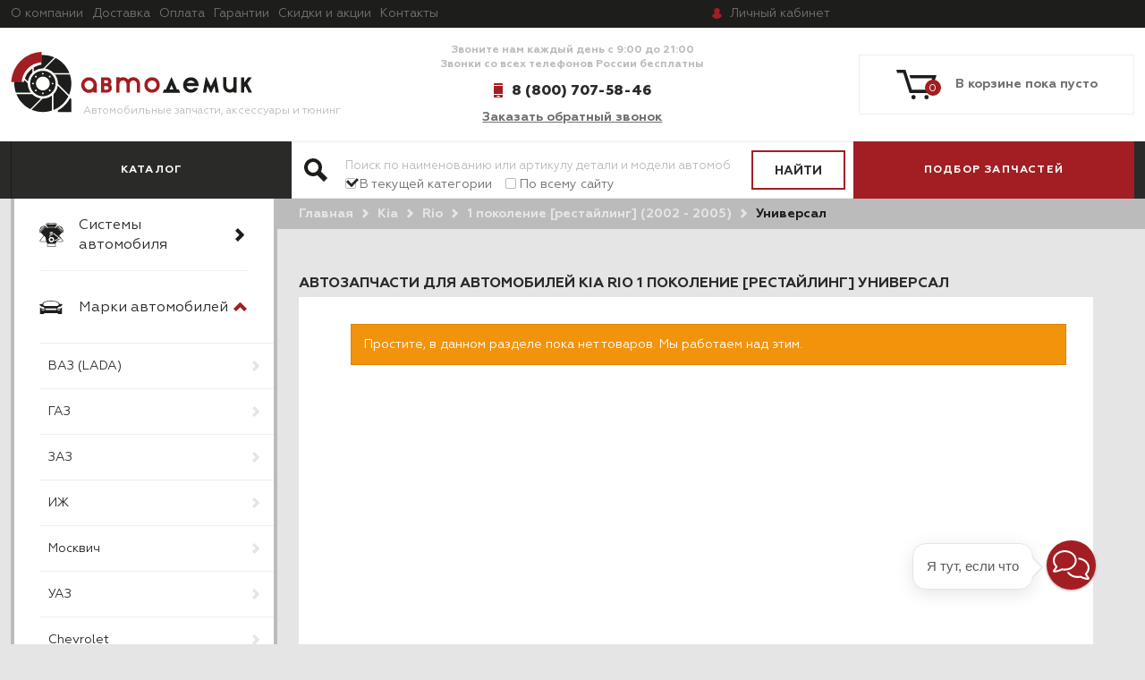

--- FILE ---
content_type: text/html; charset=utf-8
request_url: https://autodemic.ru/collection/avtozapchasti-dlya-avtomobilej-kia-rio-1-pokolenie-restajling-universal
body_size: 54762
content:
<!DOCTYPE html>
<html>

<head><link media='print' onload='this.media="all"' rel='stylesheet' type='text/css' href='/served_assets/public/jquery.modal-0c2631717f4ce8fa97b5d04757d294c2bf695df1d558678306d782f4bf7b4773.css'><meta data-config="{&quot;collection_products_count&quot;:0}" name="page-config" content="" /><meta data-config="{&quot;money_with_currency_format&quot;:{&quot;delimiter&quot;:&quot; &quot;,&quot;separator&quot;:&quot;.&quot;,&quot;format&quot;:&quot;%n %u&quot;,&quot;unit&quot;:&quot;руб.&quot;,&quot;show_price_without_cents&quot;:1},&quot;currency_code&quot;:&quot;RUR&quot;,&quot;currency_iso_code&quot;:&quot;RUB&quot;,&quot;default_currency&quot;:{&quot;title&quot;:&quot;Российский рубль&quot;,&quot;code&quot;:&quot;RUR&quot;,&quot;rate&quot;:1.0,&quot;format_string&quot;:&quot;%n %u&quot;,&quot;unit&quot;:&quot;руб.&quot;,&quot;price_separator&quot;:&quot;&quot;,&quot;is_default&quot;:true,&quot;price_delimiter&quot;:&quot;&quot;,&quot;show_price_with_delimiter&quot;:true,&quot;show_price_without_cents&quot;:true},&quot;facebook&quot;:{&quot;pixelActive&quot;:false,&quot;currency_code&quot;:&quot;RUB&quot;,&quot;use_variants&quot;:false},&quot;vk&quot;:{&quot;pixel_active&quot;:null,&quot;price_list_id&quot;:null},&quot;new_ya_metrika&quot;:true,&quot;ecommerce_data_container&quot;:&quot;dataLayer&quot;,&quot;common_js_version&quot;:&quot;v2&quot;,&quot;vue_ui_version&quot;:null,&quot;feedback_captcha_enabled&quot;:null,&quot;account_id&quot;:472563,&quot;hide_items_out_of_stock&quot;:false,&quot;forbid_order_over_existing&quot;:false,&quot;minimum_items_price&quot;:null,&quot;enable_comparison&quot;:true,&quot;locale&quot;:&quot;ru&quot;,&quot;client_group&quot;:null,&quot;consent_to_personal_data&quot;:{&quot;active&quot;:true,&quot;obligatory&quot;:true,&quot;description&quot;:&quot;Настоящим подтверждаю, что я ознакомлен и согласен с условиями \u003ca href=&#39;/page/oferta&#39; target=&#39;blank&#39;\u003eоферты и политики конфиденциальности\u003c/a\u003e.&quot;},&quot;recaptcha_key&quot;:&quot;6LfXhUEmAAAAAOGNQm5_a2Ach-HWlFKD3Sq7vfFj&quot;,&quot;recaptcha_key_v3&quot;:&quot;6LcZi0EmAAAAAPNov8uGBKSHCvBArp9oO15qAhXa&quot;,&quot;yandex_captcha_key&quot;:&quot;ysc1_ec1ApqrRlTZTXotpTnO8PmXe2ISPHxsd9MO3y0rye822b9d2&quot;,&quot;checkout_float_order_content_block&quot;:true,&quot;available_products_characteristics_ids&quot;:null,&quot;sber_id_app_id&quot;:&quot;5b5a3c11-72e5-4871-8649-4cdbab3ba9a4&quot;,&quot;theme_generation&quot;:2,&quot;quick_checkout_captcha_enabled&quot;:false,&quot;max_order_lines_count&quot;:500,&quot;sber_bnpl_min_amount&quot;:1000,&quot;sber_bnpl_max_amount&quot;:150000,&quot;counter_settings&quot;:{&quot;data_layer_name&quot;:&quot;dataLayer&quot;,&quot;new_counters_setup&quot;:false,&quot;add_to_cart_event&quot;:true,&quot;remove_from_cart_event&quot;:true,&quot;add_to_wishlist_event&quot;:true},&quot;site_setting&quot;:{&quot;show_cart_button&quot;:true,&quot;show_service_button&quot;:false,&quot;show_marketplace_button&quot;:false,&quot;show_quick_checkout_button&quot;:true},&quot;warehouses&quot;:[{&quot;id&quot;:4113197,&quot;title&quot;:&quot;Автодемик Сызрань&quot;,&quot;array_index&quot;:0}],&quot;captcha_type&quot;:&quot;google&quot;,&quot;human_readable_urls&quot;:false}" name="shop-config" content="" /><meta name='js-evnvironment' content='production' /><meta name='default-locale' content='ru' /><meta name='insales-redefined-api-methods' content="[]" /><script src="/packs/js/shop_bundle-2b0004e7d539ecb78a46.js"></script><script type="text/javascript" src="https://static.insales-cdn.com/assets/common-js/common.v2.25.28.js"></script><script type="text/javascript" src="https://static.insales-cdn.com/assets/static-versioned/v3.72/static/libs/lodash/4.17.21/lodash.min.js"></script>
<!--InsalesCounter -->
<script type="text/javascript">
(function() {
  if (typeof window.__insalesCounterId !== 'undefined') {
    return;
  }

  try {
    Object.defineProperty(window, '__insalesCounterId', {
      value: 472563,
      writable: true,
      configurable: true
    });
  } catch (e) {
    console.error('InsalesCounter: Failed to define property, using fallback:', e);
    window.__insalesCounterId = 472563;
  }

  if (typeof window.__insalesCounterId === 'undefined') {
    console.error('InsalesCounter: Failed to set counter ID');
    return;
  }

  let script = document.createElement('script');
  script.async = true;
  script.src = '/javascripts/insales_counter.js?7';
  let firstScript = document.getElementsByTagName('script')[0];
  firstScript.parentNode.insertBefore(script, firstScript);
})();
</script>
<!-- /InsalesCounter -->

  
  



  <title>
    
    
    
        Запчасти для автомобиля Kia Rio универсал 1 поколение [рестайлинг] купить в интернет-магазине Автодемик
    
    

  </title>






<!-- meta -->
<meta charset="UTF-8" />


<meta name="description" content='Детали для Kia Rio универсал 1 поколение [рестайлинг]. Заказать в интернет-магазине с доставкой по всей России и в страны СНГ. Удобный подбор запчастей и аксессуаров. Гарантия на все. Купить Автозапчасти для Kia Rio универсал 1 поколение [рестайлинг] в магазине Автодемик легко и удобно!'/>

<meta name="robots" content="index,follow" />
<meta http-equiv="X-UA-Compatible" content="IE=edge,chrome=1" />
<meta name="viewport" content="width=device-width, initial-scale=1.0" />
<meta name="SKYPE_TOOLBAR" content="SKYPE_TOOLBAR_PARSER_COMPATIBLE" />


  <link rel="canonical" href="https://autodemic.ru/collection/avtozapchasti-dlya-avtomobilej-kia-rio-1-pokolenie-restajling-universal" />


<link rel="shortcut icon" type="image/x-icon" href="https://static.insales-cdn.com/assets/1/1461/1877429/1766654130/favicon.ico" />
<link rel="icon" type="image/x-icon" href="https://static.insales-cdn.com/assets/1/1461/1877429/1766654130/favicon.ico" />





<!-- fixes -->
<!--[if IE]>
<script src="//html5shiv.googlecode.com/svn/trunk/html5.js"></script><![endif]-->
<!--[if lt IE 9]>
<script src="//css3-mediaqueries-js.googlecode.com/svn/trunk/css3-mediaqueries.js"></script>
<![endif]-->


  <link href="//maxcdn.bootstrapcdn.com/font-awesome/4.7.0/css/font-awesome.min.css" rel="stylesheet" />

<link href="https://static.insales-cdn.com/assets/1/1461/1877429/1766654130/fonts.css" rel="stylesheet" type="text/css" />
<link href="https://static.insales-cdn.com/assets/1/1461/1877429/1766654130/spider.css" rel="stylesheet" type="text/css" />
<link href="https://static.insales-cdn.com/assets/1/1461/1877429/1766654130/base.css" rel="stylesheet" type="text/css" />
<link href="https://static.insales-cdn.com/assets/1/1461/1877429/1766654130/plugins.css" rel="stylesheet" type="text/css" />
<link href="https://static.insales-cdn.com/assets/1/1461/1877429/1766654130/theme.css" rel="stylesheet" type="text/css" />
</head>





<body class="template-is-collection not-index-page">
  


<header class="main-header ">
  <div class="top-header">
    <div class="container">
	
    












  <ul class="top-menu hide-sm menu">
    
    
      
      
      <li class="top-menu hide-sm-item menu-item level-1 item-is-  " >

  
  

  <a href="/page/about-us" class="top-menu hide-sm-link menu-link level-1" >
    О компании
    
  </a>

  
    </li>



    
      
      
      <li class="top-menu hide-sm-item menu-item level-1 item-is-  " >

  
  

  <a href="/page/delivery" class="top-menu hide-sm-link menu-link level-1" >
    Доставка
    
  </a>

  
    </li>



    
      
      
      <li class="top-menu hide-sm-item menu-item level-1 item-is-  " >

  
  

  <a href="/page/payment" class="top-menu hide-sm-link menu-link level-1" >
    Оплата
    
  </a>

  
    </li>



    
      
      
      <li class="top-menu hide-sm-item menu-item level-1 item-is-  " >

  
  

  <a href="/page/garantii" class="top-menu hide-sm-link menu-link level-1" >
    Гарантии
    
  </a>

  
    </li>



    
      
      
      <li class="top-menu hide-sm-item menu-item level-1 item-is-  " >

  
  

  <a href="/blogs/skidki-i-aktsii" class="top-menu hide-sm-link menu-link level-1" >
    Скидки и акции
    
  </a>

  
    </li>



    
      
      
      <li class="top-menu hide-sm-item menu-item level-1 item-is-  " >

  
  

  <a href="/page/feedback" class="top-menu hide-sm-link menu-link level-1" >
    Контакты
    
  </a>

  
    </li>



    
  </ul>




















       <noindex>
    
     
      <a rel="nofollow" href="/client_account/login" class="account-link"><span class="hide-md">Личный</span><span class="hide show-inline-md">Мой</span> кабинет</a>
	

         </noindex>
  <div class="city">
  <a href="#cities-modal" class="js-city-name city-name"></a>
  <div class="popup__container" id="cities-modal">
	<div class="popup__overflow">
      <div class="popup__overflow-close"></div>
		<div class="popup__content">
			<div class="popup__close"></div>  
              <div class="modal-hide cities-modal ">
              <!-- <form class="js-city-form"> -->
                <div class="cities-modal-header">
                  Ваш город - <span class="js-city-name"></span>
                </div>
                <div class="country-select-container" style="display:none">
                  <p class="text">Введите название страны в поле:</p>
                  <div class="inpt-group">
                    <input type="text" name="country" class="country-select" placeholder="Введите страну" />
                    <button type="submit" name="button" class="bttn bttn-prim inpt-group-addon country-select-confirm">
                      Ок
                    </button>
                  </div>
                </div>  
                <div class="city-select-container">
                  <p class="text">Для того,чтобы увидеть возможные способы доставки, их сроки и стоимость, укажите название города в поле:</p>
                  <div class="inpt-group">
                    <input id="modal_cities_city" type="text" name="city" class="location-select" placeholder="Введите свой город" />
                    <button type="submit" name="button" class="bttn bttn-prim inpt-group-addon location-select-confirm">
                      Ок
                    </button>
                  </div>
                  <p class="text cities-modal-list-text">или выберите из списка ниже:</p>
                  <div class="cities-modal-list">
                    <div class="row is-grid set-location-list">
                      <div class="cell-4">
                        <div>
                          <a href="#0" data-city="Москва" data-label="Москва" data-code="г Москва, Москва, 101000, 7700000000000, 0c5b2444-70a0-4932-980c-b4dc0d3f02b5, г Москва" data-coord="37.6198, 55.7337">Москва</a>
                          <a href="#0" data-label="Санкт-Петербург" data-code="г Санкт-Петербург, Санкт-Петербург, 190000, 7800000000000, c2deb16a-0330-4f05-821f-1d09c93331e6, г Санкт-Петербург" data-coord="30.299707, 59.975717">Санкт-Петербург</a>
                          <a href="#0" data-city="Новосибирск" data-label="г. Новосибирск, Новосибирская обл." data-code="обл Новосибирская, Новосибирск, 630000, 5400000100000, 8dea00e3-9aab-4d8e-887c-ef2aaa546456, г Новосибирск" data-coord="82.920430, 55.030204">Новосибирск</a>
                          <a href="#0" data-city="Екатеринбург" data-label="г. Екатеринбург, Свердловская обл." data-code="обл Свердловская, Екатеринбург, 620000, 6600000100000, 2763c110-cb8b-416a-9dac-ad28a55b4402, г Екатеринбург" data-coord="60.608974, 56.881583">Екатеринбург</a>
                          <a href="#0" data-city="Нижний Новгород" data-label="г. Нижний Новгород, Нижегородская обл." data-code="обл Нижегородская, Нижний Новгород, 603000, 5200000100000, 555e7d61-d9a7-4ba6-9770-6caa8198c483, г Нижний Новгород" data-coord="44.026142, 56.354137">Нижний Новгород</a>
                          <a href="#0" data-city="Казань" data-label="г. Казань, респ. Татарстан" data-code="Респ Татарстан, Казань, 420000, 1600000100000, 93b3df57-4c89-44df-ac42-96f05e9cd3b9, г Казань" data-coord="49.124571, 55.822716">Казань</a>
                          <a href="#0" data-city="Челябинск" data-label="г. Челябинск, Челябинская обл." data-code="обл Челябинская, Челябинск, 454000, 7400000100000, a376e68d-724a-4472-be7c-891bdb09ae32, г Челябинск" data-coord="61.402554, 55.159902">Челябинск</a>
                          <a href="#0" data-city="Омск" data-label="г Омск, Омская обл" data-code="обл Омская, Омск, 644000, 5500000100000, 140e31da-27bf-4519-9ea0-6185d681d44e, г Омск" data-coord="73.368221, 54.989347">Омск</a>
                          <a href="#0" data-city="Самара" data-label="г Самара, Самарская обл" data-code="обл Самарская, Самара, 443000, 6300000100000, bb035cc3-1dc2-4627-9d25-a1bf2d4b936b, г Самара" data-coord="50.100202, 53.195878">Самара</a>
                          <a href="#0" data-city="Ростов-на-Дону" data-label="г. Ростов-на-Дону, Ростовская обл." data-code="обл Ростовская, Ростов-на-Дону, 344000, 6100000100000, c1cfe4b9-f7c2-423c-abfa-6ed1c05a15c5, г Ростов-на-Дону" data-coord="39.720358, 47.222078">Ростов-на-Дону</a>
                          <a href="#0" data-city="Уфа" data-code="Респ Башкортостан, Уфа, 450000, 0200000100000, 7339e834-2cb4-4734-a4c7-1fca2c66e562, г Уфа" data-coord="55.958736, 54.735152">Уфа</a>
                          <a href="#0" data-city="Красноярск" data-label="г Красноярск, Красноярский край" data-code="Красноярский край, Красноярск, 660000, 2400000100000, 9b968c73-f4d4-4012-8da8-3dacd4d4c1bd, г Красноярск" data-coord="92.852572, 56.010569">Красноярск</a>
                          <a href="#0" data-city="Пермь" data-label="г Пермь, Пермский край" data-code="Пермский край, Пермь 614000, 5900000100000, a309e4ce-2f36-4106-b1ca-53e0f48a6d95, г Пермь" data-coord="56.229443, 58.010455">Пермь</a>
                          <a href="#0" data-city="Воронеж" data-label="г. Воронеж, Воронежская обл." data-code="обл Воронежская, Воронеж, 394000, 3600000100000, 5bf5ddff-6353-4a3d-80c4-6fb27f00c6c1, г Воронеж" data-coord="39.200269, 51.660786">Воронеж</a>
                        </div>
                      </div>
                      <div class="cell-4">
                        <div>
                          <a href="#0" data-city="Волгоград" data-label="г. Волгоград, Волгоградская обл." data-code="обл Волгоградская, Волгоград, 400000, 3400000100000, a52b7389-0cfe-46fb-ae15-298652a64cf8, г Волгоград" data-coord="44.516975, 48.707067">Волгоград</a>
                          <a href="#0" data-city="Краснодар" data-label="г. Краснодар, Краснодарский край" data-code="край Краснодарский, Краснодар, 350000, 2300000100000, 7dfa745e-aa19-4688-b121-b655c11e482f, г Краснодар" data-coord="38.975313, 45.035470">Краснодар</a>
                          <a href="#0" data-city="Саратов" data-label="г Саратов, Саратовская обл" data-code="обл Саратовская, Саратов, 410000, 6400000100000, bf465fda-7834-47d5-986b-ccdb584a85a6, г Саратов" data-coord="46.034266, 51.533562">Саратов</a>
                          <a href="#0" data-city="Тюмень" data-label="г Тюмень, Тюменская обл" data-code="обл Тюменская, Тюмень, 625000, 7200000100000, 9ae64229-9f7b-4149-b27a-d1f6ec74b5ce, г Тюмень" data-coord="65.541227, 57.152985">Тюмень</a>
                          <a href="#0" data-city="Тольятти" data-label=" г Тольятти, Самарская обл" data-code="обл Самарская, Тольятти, 445000, 6300000700000, 242e87c1-584d-4360-8c4c-aae2fe90048e, г Тольятти" data-coord="49.420411, 53.507852">Тольятти</a>
                          <a href="#0" data-city="Ижевск" data-label="г Ижевск, Удмуртская Респ" data-code="Удмуртская Респ, Ижевск, 426000, 1800000100000, deb1d05a-71ce-40d1-b726-6ba85d70d58f, г Ижевск" data-coord="53.206900, 56.852676">Ижевск</a>
                          <a href="#0" data-city="Барнаул" data-label="г Барнаул" data-code="Алтайский край, Барнаул, 656000, 2200000100000, d13945a8-7017-46ab-b1e6-ede1e89317ad, г Барнаул" data-coord="83.776856, 53.346785">Барнаул</a>
                          <a href="#0" data-city="Ульяновск" data-label="г Ульяновск, Ульяновская обл" data-code="обл Ульяновская, Ульяновск, 432000, 7300000100000, bebfd75d-a0da-4bf9-8307-2e2c85eac463, г Ульяновск" data-coord="48.403132, 54.314192">Ульяновск</a>
                          <a href="#0" data-city="Иркутск" data-label="г. Иркутск, Иркутская обл." data-code="обл Иркутская, Иркутск, 664000, 3800000300000, 8eeed222-72e7-47c3-ab3a-9a553c31cf72, г Иркутск" data-coord="104.280606, 52.289588">Иркутск</a>
                          <a href="#0" data-city="Хабаровск" data-label="г Хабаровск, Хабаровский край" data-code="Хабаровский край, Хабаровск, 680000, 2700000100000, a4859da8-9977-4b62-8436-4e1b98c5d13f, г Хабаровск" data-coord="135.071917, 48.480229">Хабаровск</a>
                          <a href="#0" data-city="Ярославль" data-label="г Ярославль, Ярославская обл" data-code="обл Ярославская, Ярославль, 150000, 7600000100000, 6b1bab7d-ee45-4168-a2a6-4ce2880d90d3, г Ярославль" data-coord="39.893813, 57.626559">Ярославль</a>
                          <a href="#0" data-city="Владивосток" data-label="г Владивосток, Приморский край" data-code="Приморский край, Владивосток, 690000, 2500000100000, 7b6de6a5-86d0-4735-b11a-499081111af8, г Владивосток" data-coord="131.885494, 43.115542">Владивосток</a>
                          <a href="#0" data-city="Махачкала" data-label="г Махачкала, респ Дагестан" data-code="респ Дагестан, Махачкала, 367000, 0500000100000, 727cdf1e-1b70-4e07-8995-9bf7ca9abefb, г Махачкала" data-coord="47.504745, 42.983100">Махачкала</a>
                          <a href="#0" data-city="Томск" data-label="г Томск, Томская обл" data-code="обл Томская, Томск, 634000, 7000000100000, e3b0eae8-a4ce-4779-ae04-5c0797de66be, г Томск"  data-coord="84.947649, 56.484645">Томск</a>
                        </div>
                      </div>
                      <div class="cell-4">
                        <div>
                          <a href="#0" data-city="Оренбург" data-label="г. Оренбург, Оренбургская обл." data-code="обл Оренбургская, Оренбург, 460000, 5600000100000, dce97bff-deb2-4fd9-9aec-4f4327bbf89b, г Оренбург" data-coord="55.096964, 51.768205">Оренбург</a>
                          <a href="#0" data-city="Кемерово" data-label="г. Кемерово, Кемеровская обл." data-code="обл Кемеровская, Кемерово, 650000, 4200000900000, 94bb19a3-c1fa-410b-8651-ac1bf7c050cd, г Кемерово" data-coord="86.086847, 55.355198">Кемерово</a>
                          <a href="#0" data-city="Новокузнецк" data-label="г Новокузнецк, Кемеровская обл" data-code="обл Кемеровская, Новокузнецк, 654000, 4200001200000, b28b6f6f-1435-444e-95a6-68c499b0d27a, г Новокузнецк" data-coord="87.136053, 53.757553">Новокузнецк</a>
                          <a href="#0" data-city="Рязань" data-label="г. Рязань, Рязанская обл." data-code="обл Рязанская, Рязань, 390000, 6200000100000, 86e5bae4-ef58-4031-b34f-5e9ff914cd55, г Рязань" data-coord="39.741917, 54.629565">Рязань</a>
                          <a href="#0" data-city="Астрахань" data-label="г Астрахань, Астраханская обл" data-code="обл Астраханская, Астрахань, 414000, 3000000100000, a101dd8b-3aee-4bda-9c61-9df106f145ff, г Астрахань" data-coord="48.030178, 46.347614">Астрахань</a>
                          <a href="#0" data-city="Набережные Челны" data-label="г Набережные Челны, Респ Татарстан" data-code="Респ Татарстан, Набережные Челны, 423800, 1600000200000, 748d7afa-7407-4876-9f40-764ecdd09bbd, г Набережные Челны" data-coord="52.403662, 55.741272">Набережные Челны</a>
                          <a href="#0" data-city="Пенза" data-label="г Пенза, Пензенская обл" data-code="обл Пензенская, г Пенза, 440000, 5800000100000, ff3292b1-a1d2-47d4-b35b-ac06b50555cc, г Пенза" data-coord="45.018316, 53.195042">Пенза</a>
                          <a href="#0" data-city="Липецк" data-label="г Липецк, Липецкая обл" data-code="обл Липецкая, Липецк, 398000, 4800000100000, eacb5f15-1a2e-432e-904a-ca56bd635f1b, г Липецк" data-coord="39.599229, 52.608826">Липецк</a>
                          <a href="#0" data-city="Киров" data-label="г Киров, Кировская обл" data-code="Кировская обл, Киров, 610000, 4300000100000, 452a2ddf-88a1-4e35-8d8d-8635493768d4, г Киров" data-coord="49.668023, 58.603595">Киров</a>
                          <a href="#0" data-city="Чебоксары" data-label="г Чебоксары, Чувашская республика - Чувашия" data-code="Чувашская республика - Чувашия, Чебоксары, 428000, 2100000100000, dd8caeab-c685-4f2a-bf5f-550aca1bbc48, г Чебоксары" data-coord="47.247728, 56.139918">Чебоксары</a>
                          <a href="#0" data-city="Тула" data-label="г. Тула, Тульская обл." data-code="обл Тульская, Тула, 300000, 7100000100000, b2601b18-6da2-4789-9fbe-800dde06a2bb, г Тула" data-coord="37.617348, 54.193122">Тула</a>
                          <a href="#0" data-city="Калининград" data-label="г Калининград, Калининградская обл" data-code="обл Калининградская, Калининград, 236001, 3900000100000, df679694-d505-4dd3-b514-4ba48c8a97d8, г Калининград" data-coord="20.510137, 54.710162">Калининград</a>
                          <a href="#0" data-city="Курск" data-label="г Курск, Курская обл" data-code="обл Курская, Курск, 305000, 4600000100000, d790c72e-479b-4da2-90d7-842b1712a71c, г Курск" data-coord="36.193015, 51.730846">Курск</a>
                          <a href="#0" data-city="Симферополь" data-label="г. Симферополь, респ. Крым" data-code="Респ Крым, Симферополь, 295017, 9100000700000, b9001e55-72ed-43bf-b7eb-41b86a14380e, г Симферополь" data-coord="34.100327, 44.948237">Симферополь</a>
                        </div>
                      </div>
                    </div>
                  </div>
                </div>    
              <!-- </form> -->
              </div>
            </div>
      <div class="modal-hide cities-modal"></div>
		</div>
	</div>
</div>

    </div>
  </div>

<div class="container">
  <div class="header-content">
    <div class="row is-grid flex-middle">
      <div class="cell-4 cell-5-sm cell-9-s">
        <a href="/"  class="logotype in-header">
          <img src="https://static.insales-cdn.com/assets/1/1461/1877429/1766654130/logo.png" alt="">
          <span class="slogan hide-mc">Автомобильные запчасти, аксессуары и тюнинг</span>
        </a>
      </div>
      <div class="cell-4 cell-5-sm cell-12-s flex-last-s">
        <div class="header-contacts text-center text-right-s">
          <div class="text hide-md">
            <p>Звоните нам каждый день с 9:00 до 21:00</p>
<p>Звонки со всех телефонов России бесплатны</p>
          </div>
          <div class="phone-block">
            <a class="phone in-header" href="tel:8 (800) 707-58-46">
              8 (800) 707-58-46
            </a>
            <div class="hide-sm">
              <a href="#feedback-modal" class="callbackwidget-call-form js-modal">
                Заказать обратный звонок
              </a>
            </div>
          </div>
        </div>
      </div>
      <div class="cell-4 cell-3-s cell-2-sm">
        <div class="cart-widget drop collection ">
          <noindex>
            <a rel="nofollow" href="/cart_items" class="cart-widget-link">
              <svg xmlns="https://www.w3.org/2000/svg" xmlns:xlink="https://www.w3.org/1999/xlink" width="45" height="33" viewBox="0 0 45 33"><defs><path id="xjs5a" d="M1396.76 100.14a2.41 2.41 0 0 0-2.4 2.43 2.41 2.41 0 0 0 2.4 2.43c1.32 0 2.4-1.08 2.4-2.43a2.41 2.41 0 0 0-2.4-2.43zm-14.54 0a2.41 2.41 0 0 0-2.4 2.43 2.41 2.41 0 0 0 2.4 2.43c1.32 0 2.4-1.08 2.4-2.43a2.41 2.41 0 0 0-2.4-2.43zM1377.81 78l1 3.58h24.25l-4.27 12.73h-18.38l-7.19-22.32H1363l1.01 3.58h6.66l7.19 22.32h23.46L1408 78z"/></defs><g><g transform="translate(-1363 -72)"><use fill="#1d1d1b" xlink:href="#xjs5a"/></g></g></svg>
              <span data-cartman-items-count></span>
              <span data-cartman-items-text class="hide-sm"></span>
            </a>
          <div class="drop-target dynamic_basket-drop">
            <div class="dynamic_basket js-dynamic_basket">
</div>

<script type="text/template" data-template-id="dynamic_basket">
  <div class="dynamic_basket-header hide">
    ваши покупки
  </div>
  <form action="/cart_items" method="post" data-ajax-cart>
    <input type="hidden" name="_method" value="put">
    <input type="hidden" name="make_order" value="">

  <div class="dynamic_basket-list">
    <% if(order_lines.length == 0){ %>
      <div class="dynamic_basket-empty text-center">
        Корзина пуста
      </div>
    <% } %>
    <% _.forEach(order_lines, function (value){  %>
      <div class="dynamic_item" data-item-id="<%= value.id %>" data-product-id="<%= value.product_id %>">
        <div class="row is-grid">
          <div class="cell-4">
            <a href="" class="dynamic_item-image">
              <span class="image-container is-square">
               <% if(value.first_image && value.first_image.medium_url.indexOf('no_image') == -1){ %>
                <img src="<%= value.first_image.medium_url %>">
                 <% } else { %>
                 <img src="<%= noimageUrl %>">
                  <% } %>
              </span>
            </a>
          </div>
          <div class="cell-6">
            <div class="dynamic_item-title">
              <%= value.title  %>
            </div>
            <div class="dynamic_item-quantity">
              <%= Shop.money.format(value.sale_price) %> х <%= value.quantity  %>
            </div>
            <div class="hide">
              <input class="quantity-input" type="text" name="cart[quantity][<%= value.id %>]" value="<%= value.quantity %>" />
            </div>

            <div data-quantity class="quantity is-basket">
              <div class="quantity-controls">
                <button data-quantity-change="-1" class="quantity-control bttn-count">
                  -
                </button>

                <input class="quantity-input" type="text" name="cart[quantity][<%= value.id %>]" value="<%= value.quantity %>" />

                <button data-quantity-change="1" class="quantity-control bttn-count">
                  +
                </button>
              </div>
            </div>
          </div>
          <div class="cell-2 text-right">
            <button class="dynamic_item-del" data-item-delete="<%= value.id %>">
              &times;
            </button>
          </div>
        </div>
      </div>
    <% }) %>

  </div>

  <% if(order_lines.length > 0){ %>
  <div class="dynamic_basket-total row flex-middle">
    <div class="cell-6 row ">
      Итого
    </div>
    <div class="cell-6 row flex-end">
      <%= Shop.money.format(total_price) %>
    </div>
  </div>

  <input type="submit" value="оформить заказ" data-cart-submit class="dynamic_basket-submit bttn-prim">
  <% } %>
  </form>
</script>

          </div>
            </noindex>
        </div>
      </div>
    </div>
  </div>
</div>
<div class="header-bottom">
  <div class="container">
<div class="row">
  <div class="cell-3 cell-2-sm cell-4-md">
    <div class="cat-label">
      <span class="hide-sm">Каталог </span>
      <button class="bttn-prim bttn-burger hide show-inline-block-sm" data-open-mobile="main">
        <img src="https://static.insales-cdn.com/assets/1/1461/1877429/1766654130/burger.svg" alt="">
      </button>
    </div>
  </div>
  <div class="cell-6 cell-5-md cell-10-sm">
    <div class="search-widget">
      <form data-search="/collection/avtozapchasti-dlya-avtomobilej-kia-rio-1-pokolenie-restajling-universal" action="/collection/avtozapchasti-dlya-avtomobilej-kia-rio-1-pokolenie-restajling-universal" method="get" class="search_widget">
  <div class="inpt-group">
    <input type="text" autocomplete="off" class="inpt-control inpt search_widget-control" name="q" value="" placeholder="Поиск по наименованию или артикулу детали и модели автомобиля" data-search-field />
    <button type="submit" class="bttn-prim inpt-group-addon search_widget-submit">
      <span class="hide-m">Найти</span><span class="hide show-inline-block-m"><svg xmlns="http://www.w3.org/2000/svg" xmlns:xlink="http://www.w3.org/1999/xlink" width="26" height="26"><defs><path id="a" d="M647 163a10 10 0 0 1 8.87 14.62l7.32 7.33-4.24 4.24-7.32-7.32A10 10 0 1 1 647 163zm-6 10a6 6 0 1 0 12 0 6 6 0 0 0-12 0z"/></defs><use fill="#1d1d1b" xlink:href="#a" transform="translate(-637 -163)"/></svg></span>
    </button>
    <div class="search-checkboxes">
      <label class="chkbx-label">
        <input class="chkbx" checked type="radio" value="search-current"
        name="search_area"/>
        <span class="chkbx-control"></span>
        <span>В текущей категории</span>
      </label>
      <label class="chkbx-label">
        <input class="chkbx"  type="radio" value="search-all"
        name="search_area"/>
        <span class="chkbx-control"></span>
        <span>По всему сайту</span>
      </label>
    </div>
  </div>
  <input type="hidden" name="lang" value="ru">
  <div class="search_widget-result hide">
    <div data-search-result class="search_widget-result-inner"></div>
  </div>
</form>

    </div>
  </div>
  <div class="cell-3 cell-12-sm">
    <div class="filter-label">
      <span>Подбор запчастей <i class="hide show-inline-block-sm fa fa-2x fa-angle-down" style="
    vertical-align: middle;
    position: relative;
    top: -2px;
"></i></span>      
    </div>
  </div>
</div>
  </div>
</div>



    








<div class="hide">
  <div data-target-mobile-menu="main" class="mobile_menu-modal">


    <div class="mobile_menu-middle">
      











  


<ul class="mobile_menu menu level-1 ">
  
    
    
    
    
    
    
    
    
    
      
      
      
      

      <li class="mobile_menu-item menu-item level-1 item-is-podbor-zapchastej-po-sistemam-avtomobilya  " data-tabs-container>

  
  

  <a href="#0" data-no-follow rel="nofollow" class="mobile_menu-link menu-link level-1" >
    Системы автомобиля
    
  </a>

  
    
      <button class="mobile_menu-marker menu-marker menu-marker level-1 " type="button" data-tab-anchor="podbor-zapchastej-po-sistemam-avtomobilya" ></button>
    

    <ul class="mobile_menu menu level-2 " data-tab-target="podbor-zapchastej-po-sistemam-avtomobilya">

    


      
      
   

  
    
    
    
    
    
    
    
    
    
      
      
      
      

      <li class="mobile_menu-item menu-item level-2 item-is-kuzovnye-detali  " data-tabs-container>

  
  

  <a href="/collection/kuzovnye-detali" class="mobile_menu-link menu-link level-2" >
    Кузов
    
  </a>

  
    
      <button class="mobile_menu-marker menu-marker menu-marker level-2 " type="button" data-tab-anchor="kuzovnye-detali" ></button>
    

    <ul class="mobile_menu menu level-3 " data-tab-target="kuzovnye-detali">

    


      
      
   

  
    
    
    
    
    
    
    
    
    
      
      
      
      

      <li class="mobile_menu-item menu-item level-3 item-is-interer-salona  " data-tabs-container>

  
  

  <a href="/collection/interer-salona" class="mobile_menu-link menu-link level-3" >
    Интерьер салона
    
  </a>

  
    
      <button class="mobile_menu-marker menu-marker menu-marker level-3 " type="button" data-tab-anchor="interer-salona" ></button>
    

    <ul class="mobile_menu menu level-4 " data-tab-target="interer-salona">

    


      
      
   

  
    
    
    
    
    
    
    
    
    
      
      
      
      

      <li class="mobile_menu-item menu-item level-4 item-is-sidenya  " >

  
  

  <a href="/collection/sidenya" class="mobile_menu-link menu-link level-4" >
    Сиденья
    
  </a>

  
    </li>




      
      
   

  
    
    
    
    
    
    
    
    
    
      
      
      
      

      <li class="mobile_menu-item menu-item level-4 item-is-remni-bezopasnosti  " >

  
  

  <a href="/collection/remni-bezopasnosti" class="mobile_menu-link menu-link level-4" >
    Ремни безопасности
    
  </a>

  
    </li>




      
      
   

  
    
    
    
    
    
    
    
    
    
      
      
      
      

      <li class="mobile_menu-item menu-item level-4 item-is-termoshumoizolyaciya  " >

  
  

  <a href="/collection/termoshumoizolyaciya" class="mobile_menu-link menu-link level-4" >
    Термошумо- и виброизоляция
    
  </a>

  
    </li>




      
      
   

  
    
    
    
    
    
    
    
    
    
      
      
      
      

      <li class="mobile_menu-item menu-item level-4 item-is-kovriki-pola-i-bagazhnika  " >

  
  

  <a href="/collection/kovriki-pola-i-bagazhnika" class="mobile_menu-link menu-link level-4" >
    Коврики пола и багажника
    
  </a>

  
    </li>




      
      
   

  
    
    
    
    
    
    
    
    
    
      
      
      
      

      <li class="mobile_menu-item menu-item level-4 item-is-oblicovka-tunnelya-pola  " >

  
  

  <a href="/collection/oblicovka-tunnelya-pola" class="mobile_menu-link menu-link level-4" >
    Облицовка туннеля пола
    
  </a>

  
    </li>




      
      
   

  
    
    
    
    
    
    
    
    
    
      
      
      
      

      <li class="mobile_menu-item menu-item level-4 item-is-obivka-salona-i-bagazhnika  " >

  
  

  <a href="/collection/obivka-salona-i-bagazhnika" class="mobile_menu-link menu-link level-4" >
    Обивка салона и багажника
    
  </a>

  
    </li>




      
      
   

  
    
    
    
    
    
    
    
    
    
      
      
      
      

      <li class="mobile_menu-item menu-item level-4 item-is-prinadlezhnosti-salona-i-zerkala  " >

  
  

  <a href="/collection/prinadlezhnosti-salona-i-zerkala" class="mobile_menu-link menu-link level-4" >
    Принадлежности салона и зеркала
    
  </a>

  
    </li>




      
      
   

  
    
    
    
    
    
    
    
    
    
      
      
      
      

      <li class="mobile_menu-item menu-item level-4 item-is-panel-priborov  " >

  
  

  <a href="/collection/panel-priborov" class="mobile_menu-link menu-link level-4" >
    Панель приборов
    
  </a>

  
    </li>




      
      
   

  
    
    
    
    
    
    
    
    
    
      
      
      
        
          </ul>
          </li>
        
      
      

      <li class="mobile_menu-item menu-item level-3 item-is-karkas-i-paneli-kuzova  " data-tabs-container>

  
  

  <a href="/collection/karkas-i-paneli-kuzova" class="mobile_menu-link menu-link level-3" >
    Каркас и панели кузова
    
  </a>

  
    
      <button class="mobile_menu-marker menu-marker menu-marker level-3 " type="button" data-tab-anchor="karkas-i-paneli-kuzova" ></button>
    

    <ul class="mobile_menu menu level-4 " data-tab-target="karkas-i-paneli-kuzova">

    


      
      
   

  
    
    
    
    
    
    
    
    
    
      
      
      
      

      <li class="mobile_menu-item menu-item level-4 item-is-kapot  " >

  
  

  <a href="/collection/kapot" class="mobile_menu-link menu-link level-4" >
    Капот
    
  </a>

  
    </li>




      
      
   

  
    
    
    
    
    
    
    
    
    
      
      
      
      

      <li class="mobile_menu-item menu-item level-4 item-is-pol-kuzova  " >

  
  

  <a href="/collection/pol-kuzova" class="mobile_menu-link menu-link level-4" >
    Пол кузова
    
  </a>

  
    </li>




      
      
   

  
    
    
    
    
    
    
    
    
    
      
      
      
      

      <li class="mobile_menu-item menu-item level-4 item-is-karkas-peredka  " >

  
  

  <a href="/collection/karkas-peredka" class="mobile_menu-link menu-link level-4" >
    Каркас передка
    
  </a>

  
    </li>




      
      
   

  
    
    
    
    
    
    
    
    
    
      
      
      
      

      <li class="mobile_menu-item menu-item level-4 item-is-karkas-bokoviny-i-zadka  " >

  
  

  <a href="/collection/karkas-bokoviny-i-zadka" class="mobile_menu-link menu-link level-4" >
    Каркас боковины и задка
    
  </a>

  
    </li>




      
      
   

  
    
    
    
    
    
    
    
    
    
      
      
      
      

      <li class="mobile_menu-item menu-item level-4 item-is-paneli-kuzova  " >

  
  

  <a href="/collection/paneli-kuzova" class="mobile_menu-link menu-link level-4" >
    Панели кузова
    
  </a>

  
    </li>




      
      
   

  
    
    
    
    
    
    
    
    
    
      
      
      
      

      <li class="mobile_menu-item menu-item level-4 item-is-kryshka-bagazhnika  " >

  
  

  <a href="/collection/kryshka-bagazhnika" class="mobile_menu-link menu-link level-4" >
    Крышка багажника
    
  </a>

  
    </li>




      
      
   

  
    
    
    
    
    
    
    
    
    
      
      
      
      

      <li class="mobile_menu-item menu-item level-4 item-is-zamok-kryshki-bagazhnika  " >

  
  

  <a href="/collection/zamok-kryshki-bagazhnika" class="mobile_menu-link menu-link level-4" >
    Замок крышки багажника
    
  </a>

  
    </li>




      
      
   

  
    
    
    
    
    
    
    
    
    
      
      
      
        
          </ul>
          </li>
        
      
      

      <li class="mobile_menu-item menu-item level-3 item-is-dveri-i-okna  " data-tabs-container>

  
  

  <a href="/collection/dveri-i-okna" class="mobile_menu-link menu-link level-3" >
    Двери и окна
    
  </a>

  
    
      <button class="mobile_menu-marker menu-marker menu-marker level-3 " type="button" data-tab-anchor="dveri-i-okna" ></button>
    

    <ul class="mobile_menu menu level-4 " data-tab-target="dveri-i-okna">

    


      
      
   

  
    
    
    
    
    
    
    
    
    
      
      
      
      

      <li class="mobile_menu-item menu-item level-4 item-is-dveri-perednie  " >

  
  

  <a href="/collection/dveri-perednie" class="mobile_menu-link menu-link level-4" >
    Двери передние
    
  </a>

  
    </li>




      
      
   

  
    
    
    
    
    
    
    
    
    
      
      
      
      

      <li class="mobile_menu-item menu-item level-4 item-is-naveska-bokovyh-dverej-i-uplotniteli  " >

  
  

  <a href="/collection/naveska-bokovyh-dverej-i-uplotniteli" class="mobile_menu-link menu-link level-4" >
    Навеска боковых дверей и уплотнители
    
  </a>

  
    </li>




      
      
   

  
    
    
    
    
    
    
    
    
    
      
      
      
      

      <li class="mobile_menu-item menu-item level-4 item-is-dveri-zadnie  " >

  
  

  <a href="/collection/dveri-zadnie" class="mobile_menu-link menu-link level-4" >
    Двери задние
    
  </a>

  
    </li>




      
      
   

  
    
    
    
    
    
    
    
    
    
      
      
      
      

      <li class="mobile_menu-item menu-item level-4 item-is-zamki-i-ruchki-perednih-dverej  " >

  
  

  <a href="/collection/zamki-i-ruchki-perednih-dverej" class="mobile_menu-link menu-link level-4" >
    Замки и ручки передних дверей
    
  </a>

  
    </li>




      
      
   

  
    
    
    
    
    
    
    
    
    
      
      
      
      

      <li class="mobile_menu-item menu-item level-4 item-is-zamki-i-ruchki-zadnih-dverej  " >

  
  

  <a href="/collection/zamki-i-ruchki-zadnih-dverej" class="mobile_menu-link menu-link level-4" >
    Замки и ручки задних дверей
    
  </a>

  
    </li>




      
      
   

  
    
    
    
    
    
    
    
    
    
      
      
      
      

      <li class="mobile_menu-item menu-item level-4 item-is-okna-perednih-dverej  " >

  
  

  <a href="/collection/okna-perednih-dverej" class="mobile_menu-link menu-link level-4" >
    Окна передних дверей
    
  </a>

  
    </li>




      
      
   

  
    
    
    
    
    
    
    
    
    
      
      
      
      

      <li class="mobile_menu-item menu-item level-4 item-is-okna-zadnih-dverej  " >

  
  

  <a href="/collection/okna-zadnih-dverej" class="mobile_menu-link menu-link level-4" >
    Окна задних дверей
    
  </a>

  
    </li>




      
      
   

  
    
    
    
    
    
    
    
    
    
      
      
      
      

      <li class="mobile_menu-item menu-item level-4 item-is-steklopodemniki-perednih-dverej  " >

  
  

  <a href="/collection/steklopodemniki-perednih-dverej" class="mobile_menu-link menu-link level-4" >
    Стеклоподъемники передних дверей
    
  </a>

  
    </li>




      
      
   

  
    
    
    
    
    
    
    
    
    
      
      
      
      

      <li class="mobile_menu-item menu-item level-4 item-is-steklopodemniki-zadnih-dverej  " >

  
  

  <a href="/collection/steklopodemniki-zadnih-dverej" class="mobile_menu-link menu-link level-4" >
    Стеклоподъемники задних дверей
    
  </a>

  
    </li>




      
      
   

  
    
    
    
    
    
    
    
    
    
      
      
      
      

      <li class="mobile_menu-item menu-item level-4 item-is-okna  " >

  
  

  <a href="/collection/okna" class="mobile_menu-link menu-link level-4" >
    Окна
    
  </a>

  
    </li>




      
      
   

  
    
    
    
    
    
    
    
    
    
      
      
      
      

      <li class="mobile_menu-item menu-item level-4 item-is-dver-zadka  " >

  
  

  <a href="/collection/dver-zadka" class="mobile_menu-link menu-link level-4" >
    Дверь задка
    
  </a>

  
    </li>




      
      
   

  
    
    
    
    
    
    
    
    
    
      
      
      
      

      <li class="mobile_menu-item menu-item level-4 item-is-zamok-dveri-zadka  " >

  
  

  <a href="/collection/zamok-dveri-zadka" class="mobile_menu-link menu-link level-4" >
    Замок двери задка
    
  </a>

  
    </li>




      
      
   

  
    
    
    
    
    
    
    
    
    
      
      
      
        
          </ul>
          </li>
        
      
      

      <li class="mobile_menu-item menu-item level-3 item-is-ehlementy-oblicovochnye  " data-tabs-container>

  
  

  <a href="/collection/ehlementy-oblicovochnye" class="mobile_menu-link menu-link level-3" >
    Элементы облицовочные
    
  </a>

  
    
      <button class="mobile_menu-marker menu-marker menu-marker level-3 " type="button" data-tab-anchor="ehlementy-oblicovochnye" ></button>
    

    <ul class="mobile_menu menu level-4 " data-tab-target="ehlementy-oblicovochnye">

    


      
      
   

  
    
    
    
    
    
    
    
    
    
      
      
      
      

      <li class="mobile_menu-item menu-item level-4 item-is-oblitsovka-radiatora  " >

  
  

  <a href="/collection/oblitsovka-radiatora" class="mobile_menu-link menu-link level-4" >
    Облицовка радиатора
    
  </a>

  
    </li>




      
      
   

  
    
    
    
    
    
    
    
    
    
      
      
      
      

      <li class="mobile_menu-item menu-item level-4 item-is-spoyler-i-nakladki-dekorativnye  " >

  
  

  <a href="/collection/spoyler-i-nakladki-dekorativnye" class="mobile_menu-link menu-link level-4" >
    Спойлер и накладки декоративные
    
  </a>

  
    </li>




      
      
   

  
    
    
    
    
    
    
    
    
    
      
      
      
      

      <li class="mobile_menu-item menu-item level-4 item-is-lozhementy-bagazhnika-kryshi  " >

  
  

  <a href="/collection/lozhementy-bagazhnika-kryshi" class="mobile_menu-link menu-link level-4" >
    Ложементы багажника крыши
    
  </a>

  
    </li>




      
      
   

  
    
    
    
    
    
    
    
    
    
      
      
      
      

      <li class="mobile_menu-item menu-item level-4 item-is-nakladki-oblicovochnye  " >

  
  

  <a href="/collection/nakladki-oblicovochnye" class="mobile_menu-link menu-link level-4" >
    Накладки облицовочные
    
  </a>

  
    </li>




      
      
   

  
    
    
    
    
    
    
    
    
    
      
      
      
      

      <li class="mobile_menu-item menu-item level-4 item-is-fartuki  " >

  
  

  <a href="/collection/fartuki" class="mobile_menu-link menu-link level-4" >
    Фартуки
    
  </a>

  
    </li>




      
      
   

  
    
    
    
    
    
    
    
    
    
      
      
      
      

      <li class="mobile_menu-item menu-item level-4 item-is-obtekateli-poroga-i-perednego-kryla  " >

  
  

  <a href="/collection/obtekateli-poroga-i-perednego-kryla" class="mobile_menu-link menu-link level-4" >
    Обтекатели порога и переднего крыла
    
  </a>

  
    </li>




      
      
   

  
    
    
    
    
    
    
    
    
    
      
      
      
      

      <li class="mobile_menu-item menu-item level-4 item-is-shchitki  " >

  
  

  <a href="/collection/shchitki" class="mobile_menu-link menu-link level-4" >
    Щитки
    
  </a>

  
    </li>




      
      
   

  
    
    
    
    
    
    
    
    
    
      
      
      
      

      <li class="mobile_menu-item menu-item level-4 item-is-bamper-perednij  " >

  
  

  <a href="/collection/bamper-perednij" class="mobile_menu-link menu-link level-4" >
    Бампер передний
    
  </a>

  
    </li>




      
      
   

  
    
    
    
    
    
    
    
    
    
      
      
      
      

      <li class="mobile_menu-item menu-item level-4 item-is-bamper-zadnij  " >

  
  

  <a href="/collection/bamper-zadnij" class="mobile_menu-link menu-link level-4" >
    Бампер задний
    
  </a>

  
    </li>




      
      
   

  
    
    
    
    
    
    
    
    
    
      
      
      
        
          </ul>
          </li>
        
      
      

      <li class="mobile_menu-item menu-item level-3 item-is-ventilyaciya-i-otoplenie  " data-tabs-container>

  
  

  <a href="/collection/ventilyaciya-i-otoplenie" class="mobile_menu-link menu-link level-3" >
    Вентиляция и отопление
    
  </a>

  
    
      <button class="mobile_menu-marker menu-marker menu-marker level-3 " type="button" data-tab-anchor="ventilyaciya-i-otoplenie" ></button>
    

    <ul class="mobile_menu menu level-4 " data-tab-target="ventilyaciya-i-otoplenie">

    


      
      
   

  
    
    
    
    
    
    
    
    
    
      
      
      
      

      <li class="mobile_menu-item menu-item level-4 item-is-sistema-ventilyacii-i-otopleniya  " >

  
  

  <a href="/collection/sistema-ventilyacii-i-otopleniya" class="mobile_menu-link menu-link level-4" >
    Система вентиляции и отопления
    
  </a>

  
    </li>




      
      
   

  
    
    
    
    
    
    
    
    
    
      
      
      
      

      <li class="mobile_menu-item menu-item level-4 item-is-otopitel  " >

  
  

  <a href="/collection/otopitel" class="mobile_menu-link menu-link level-4" >
    Отопитель
    
  </a>

  
    </li>




      
      
   

  
    
    
    
    
    
    
    
    
    
      
      
      
      

      <li class="mobile_menu-item menu-item level-4 item-is-deflektory-vytyazhnoj-ventilyacii  " >

  
  

  <a href="/collection/deflektory-vytyazhnoj-ventilyacii" class="mobile_menu-link menu-link level-4" >
    Дефлекторы вытяжной вентиляции
    
  </a>

  
    </li>




      
      
   

  
    
    
    
    
    
    
    
    
    
      
      
      
      

      <li class="mobile_menu-item menu-item level-4 item-is-sistema-kondicionirovaniya  " >

  
  

  <a href="/collection/sistema-kondicionirovaniya" class="mobile_menu-link menu-link level-4" >
    Система кондиционирования
    
  </a>

  
    </li>




      
      
   

  
    
    
    
    
    
    
    
    
    
      
      
      
        
          </ul>
          </li>
        
      
      

      <li class="mobile_menu-item menu-item level-3 item-is-omyvateli  " data-tabs-container>

  
  

  <a href="/collection/omyvateli" class="mobile_menu-link menu-link level-3" >
    Омыватели
    
  </a>

  
    
      <button class="mobile_menu-marker menu-marker menu-marker level-3 " type="button" data-tab-anchor="omyvateli" ></button>
    

    <ul class="mobile_menu menu level-4 " data-tab-target="omyvateli">

    


      
      
   

  
    
    
    
    
    
    
    
    
    
      
      
      
      

      <li class="mobile_menu-item menu-item level-4 item-is-omyvatel-vetrovogo-stekla  " >

  
  

  <a href="/collection/omyvatel-vetrovogo-stekla" class="mobile_menu-link menu-link level-4" >
    Омыватели передние
    
  </a>

  
    </li>




      
      
   

  
    
    
    
    
    
    
    
    
    
      
      
      
      

      <li class="mobile_menu-item menu-item level-4 item-is-omyvatel-stekla-dveri-zadka  " >

  
  

  <a href="/collection/omyvatel-stekla-dveri-zadka" class="mobile_menu-link menu-link level-4" >
    Омыватель стекла двери задка
    
  </a>

  
    </li>




      
      
   

  
    
    
    
    
    
    
    
    
    
      
      
      
        
          </ul>
          </li>
        
      
      

      <li class="mobile_menu-item menu-item level-3 item-is-stekloochistiteli  " data-tabs-container>

  
  

  <a href="/collection/stekloochistiteli" class="mobile_menu-link menu-link level-3" >
    Стеклоочистители
    
  </a>

  
    
      <button class="mobile_menu-marker menu-marker menu-marker level-3 " type="button" data-tab-anchor="stekloochistiteli" ></button>
    

    <ul class="mobile_menu menu level-4 " data-tab-target="stekloochistiteli">

    


      
      
   

  
    
    
    
    
    
    
    
    
    
      
      
      
      

      <li class="mobile_menu-item menu-item level-4 item-is-stekloochistiteli-perednie  " >

  
  

  <a href="/collection/stekloochistiteli-perednie" class="mobile_menu-link menu-link level-4" >
    Стеклоочистители передние
    
  </a>

  
    </li>




      
      
   

  
    
    
    
    
    
    
    
    
    
      
      
      
      

      <li class="mobile_menu-item menu-item level-4 item-is-stekloochistitel-zadnij  " >

  
  

  <a href="/collection/stekloochistitel-zadnij" class="mobile_menu-link menu-link level-4" >
    Стеклоочиститель задний
    
  </a>

  
    </li>




      
      
   

  
    
    
    
    
    
    
    
    
    
      
      
      
        
          </ul>
          </li>
        
      
      

      <li class="mobile_menu-item menu-item level-3 item-is-ustrojstva-bezopasnosti  " data-tabs-container>

  
  

  <a href="/collection/ustrojstva-bezopasnosti" class="mobile_menu-link menu-link level-3" >
    Устройства безопасности
    
  </a>

  
    
      <button class="mobile_menu-marker menu-marker menu-marker level-3 " type="button" data-tab-anchor="ustrojstva-bezopasnosti" ></button>
    

    <ul class="mobile_menu menu level-4 " data-tab-target="ustrojstva-bezopasnosti">

    


      
      
   

  
    
    
    
    
    
    
    
    
    
      
      
      
      

      <li class="mobile_menu-item menu-item level-4 item-is-naduvnye-podushki-bezopasnosti  " >

  
  

  <a href="/collection/naduvnye-podushki-bezopasnosti" class="mobile_menu-link menu-link level-4" >
    Надувные подушки безопасности
    
  </a>

  
    </li>




      
      
   

  
    
    
    
    
    
    
    
    
    
      
      
      
        
          </ul>
          </li>
        
          </ul>
          </li>
        
      
      

      <li class="mobile_menu-item menu-item level-2 item-is-dvigatel  " data-tabs-container>

  
  

  <a href="/collection/dvigatel" class="mobile_menu-link menu-link level-2" >
    Двигатель
    
  </a>

  
    
      <button class="mobile_menu-marker menu-marker menu-marker level-2 " type="button" data-tab-anchor="dvigatel" ></button>
    

    <ul class="mobile_menu menu level-3 " data-tab-target="dvigatel">

    


      
      
   

  
    
    
    
    
    
    
    
    
    
      
      
      
      

      <li class="mobile_menu-item menu-item level-3 item-is-dvigatel-v-sbore  " data-tabs-container>

  
  

  <a href="/collection/dvigatel-v-sbore" class="mobile_menu-link menu-link level-3" >
    Двигатель в сборе
    
  </a>

  
    
      <button class="mobile_menu-marker menu-marker menu-marker level-3 " type="button" data-tab-anchor="dvigatel-v-sbore" ></button>
    

    <ul class="mobile_menu menu level-4 " data-tab-target="dvigatel-v-sbore">

    


      
      
   

  
    
    
    
    
    
    
    
    
    
      
      
      
      

      <li class="mobile_menu-item menu-item level-4 item-is-dvigatel-avtomobilya  " >

  
  

  <a href="/collection/dvigatel-avtomobilya" class="mobile_menu-link menu-link level-4" >
    Двигатель
    
  </a>

  
    </li>




      
      
   

  
    
    
    
    
    
    
    
    
    
      
      
      
      

      <li class="mobile_menu-item menu-item level-4 item-is-podveska-dvigatelya  " >

  
  

  <a href="/collection/podveska-dvigatelya" class="mobile_menu-link menu-link level-4" >
    Подвеска двигателя
    
  </a>

  
    </li>




      
      
   

  
    
    
    
    
    
    
    
    
    
      
      
      
        
          </ul>
          </li>
        
      
      

      <li class="mobile_menu-item menu-item level-3 item-is-osnovnye-ehlementy-dvigatelya  " data-tabs-container>

  
  

  <a href="/collection/osnovnye-ehlementy-dvigatelya" class="mobile_menu-link menu-link level-3" >
    Основные элементы двигателя
    
  </a>

  
    
      <button class="mobile_menu-marker menu-marker menu-marker level-3 " type="button" data-tab-anchor="osnovnye-ehlementy-dvigatelya" ></button>
    

    <ul class="mobile_menu menu level-4 " data-tab-target="osnovnye-ehlementy-dvigatelya">

    


      
      
   

  
    
    
    
    
    
    
    
    
    
      
      
      
      

      <li class="mobile_menu-item menu-item level-4 item-is-blok-cilindrov-i-golovka-bloka  " >

  
  

  <a href="/collection/blok-cilindrov-i-golovka-bloka" class="mobile_menu-link menu-link level-4" >
    Блок цилиндров и головка блока
    
  </a>

  
    </li>




      
      
   

  
    
    
    
    
    
    
    
    
    
      
      
      
      

      <li class="mobile_menu-item menu-item level-4 item-is-karter-maslyanyj  " >

  
  

  <a href="/collection/karter-maslyanyj" class="mobile_menu-link menu-link level-4" >
    Картер масляный
    
  </a>

  
    </li>




      
      
   

  
    
    
    
    
    
    
    
    
    
      
      
      
      

      <li class="mobile_menu-item menu-item level-4 item-is-val-kolenchatyj-i-mahovik  " >

  
  

  <a href="/collection/val-kolenchatyj-i-mahovik" class="mobile_menu-link menu-link level-4" >
    Вал коленчатый и маховик
    
  </a>

  
    </li>




      
      
   

  
    
    
    
    
    
    
    
    
    
      
      
      
      

      <li class="mobile_menu-item menu-item level-4 item-is-shatuny-i-porshni  " >

  
  

  <a href="/collection/shatuny-i-porshni" class="mobile_menu-link menu-link level-4" >
    Шатуны и поршни
    
  </a>

  
    </li>




      
      
   

  
    
    
    
    
    
    
    
    
    
      
      
      
      

      <li class="mobile_menu-item menu-item level-4 item-is-privod-vspomogatelnyh-agregatov  " >

  
  

  <a href="/collection/privod-vspomogatelnyh-agregatov" class="mobile_menu-link menu-link level-4" >
    Привод вспомогательных агрегатов
    
  </a>

  
    </li>




      
      
   

  
    
    
    
    
    
    
    
    
    
      
      
      
      

      <li class="mobile_menu-item menu-item level-4 item-is-mekhanizm-gazoraspredelitelnyj  " >

  
  

  <a href="/collection/mekhanizm-gazoraspredelitelnyj" class="mobile_menu-link menu-link level-4" >
    Механизм газораспределительный
    
  </a>

  
    </li>




      
      
   

  
    
    
    
    
    
    
    
    
    
      
      
      
        
          </ul>
          </li>
        
      
      

      <li class="mobile_menu-item menu-item level-3 item-is-sistema-podachi-topliva  " data-tabs-container>

  
  

  <a href="/collection/sistema-podachi-topliva" class="mobile_menu-link menu-link level-3" >
    Система подачи топлива
    
  </a>

  
    
      <button class="mobile_menu-marker menu-marker menu-marker level-3 " type="button" data-tab-anchor="sistema-podachi-topliva" ></button>
    

    <ul class="mobile_menu menu level-4 " data-tab-target="sistema-podachi-topliva">

    


      
      
   

  
    
    
    
    
    
    
    
    
    
      
      
      
      

      <li class="mobile_menu-item menu-item level-4 item-is-bak-toplivnyj  " >

  
  

  <a href="/collection/bak-toplivnyj" class="mobile_menu-link menu-link level-4" >
    Бак топливный
    
  </a>

  
    </li>




      
      
   

  
    
    
    
    
    
    
    
    
    
      
      
      
      

      <li class="mobile_menu-item menu-item level-4 item-is-nasos-toplivnyy  " >

  
  

  <a href="/collection/nasos-toplivnyy" class="mobile_menu-link menu-link level-4" >
    Насос топливный
    
  </a>

  
    </li>




      
      
   

  
    
    
    
    
    
    
    
    
    
      
      
      
      

      <li class="mobile_menu-item menu-item level-4 item-is-truboprovody-toplivnye-i-sistema-ulavlivaniya-parov-benzina  " >

  
  

  <a href="/collection/truboprovody-toplivnye-i-sistema-ulavlivaniya-parov-benzina" class="mobile_menu-link menu-link level-4" >
    Трубопроводы топливные
    
  </a>

  
    </li>




      
      
   

  
    
    
    
    
    
    
    
    
    
      
      
      
      

      <li class="mobile_menu-item menu-item level-4 item-is-rampa-i-forsunki  " >

  
  

  <a href="/collection/rampa-i-forsunki" class="mobile_menu-link menu-link level-4" >
    Рампа и форсунки
    
  </a>

  
    </li>




      
      
   

  
    
    
    
    
    
    
    
    
    
      
      
      
      

      <li class="mobile_menu-item menu-item level-4 item-is-karbyurator  " >

  
  

  <a href="/collection/karbyurator" class="mobile_menu-link menu-link level-4" >
    Карбюратор
    
  </a>

  
    </li>




      
      
   

  
    
    
    
    
    
    
    
    
    
      
      
      
        
          </ul>
          </li>
        
      
      

      <li class="mobile_menu-item menu-item level-3 item-is-sistema-pitaniya  " data-tabs-container>

  
  

  <a href="/collection/sistema-pitaniya" class="mobile_menu-link menu-link level-3" >
    Система питания
    
  </a>

  
    
      <button class="mobile_menu-marker menu-marker menu-marker level-3 " type="button" data-tab-anchor="sistema-pitaniya" ></button>
    

    <ul class="mobile_menu menu level-4 " data-tab-target="sistema-pitaniya">

    


      
      
   

  
    
    
    
    
    
    
    
    
    
      
      
      
      

      <li class="mobile_menu-item menu-item level-4 item-is-filtr-vozdushnyj  " >

  
  

  <a href="/collection/filtr-vozdushnyj" class="mobile_menu-link menu-link level-4" >
    Фильтр воздушный
    
  </a>

  
    </li>




      
      
   

  
    
    
    
    
    
    
    
    
    
      
      
      
      

      <li class="mobile_menu-item menu-item level-4 item-is-sistema-podachi-vozduha  " >

  
  

  <a href="/collection/sistema-podachi-vozduha" class="mobile_menu-link menu-link level-4" >
    Система подачи воздуха
    
  </a>

  
    </li>




      
      
   

  
    
    
    
    
    
    
    
    
    
      
      
      
      

      <li class="mobile_menu-item menu-item level-4 item-is-pedal-privoda-akseleratora  " >

  
  

  <a href="/collection/pedal-privoda-akseleratora" class="mobile_menu-link menu-link level-4" >
    Педаль привода акселератора
    
  </a>

  
    </li>




      
      
   

  
    
    
    
    
    
    
    
    
    
      
      
      
      

      <li class="mobile_menu-item menu-item level-4 item-is-modul-vpuska  " >

  
  

  <a href="/collection/modul-vpuska" class="mobile_menu-link menu-link level-4" >
    Модуль впуска
    
  </a>

  
    </li>




      
      
   

  
    
    
    
    
    
    
    
    
    
      
      
      
      

      <li class="mobile_menu-item menu-item level-4 item-is-truba-vpusknaya  " >

  
  

  <a href="/collection/truba-vpusknaya" class="mobile_menu-link menu-link level-4" >
    Труба впускная
    
  </a>

  
    </li>




      
      
   

  
    
    
    
    
    
    
    
    
    
      
      
      
        
          </ul>
          </li>
        
      
      

      <li class="mobile_menu-item menu-item level-3 item-is-sistema-vypuska-otrabotavshih-gazov  " data-tabs-container>

  
  

  <a href="/collection/sistema-vypuska-otrabotavshih-gazov" class="mobile_menu-link menu-link level-3" >
    Система выпуска отработавших газов
    
  </a>

  
    
      <button class="mobile_menu-marker menu-marker menu-marker level-3 " type="button" data-tab-anchor="sistema-vypuska-otrabotavshih-gazov" ></button>
    

    <ul class="mobile_menu menu level-4 " data-tab-target="sistema-vypuska-otrabotavshih-gazov">

    


      
      
   

  
    
    
    
    
    
    
    
    
    
      
      
      
      

      <li class="mobile_menu-item menu-item level-4 item-is-truba-priemnaya-kollektor-vypusknoj  " >

  
  

  <a href="/collection/truba-priemnaya-kollektor-vypusknoj" class="mobile_menu-link menu-link level-4" >
    Труба приемная (коллектор выпускной)
    
  </a>

  
    </li>




      
      
   

  
    
    
    
    
    
    
    
    
    
      
      
      
      

      <li class="mobile_menu-item menu-item level-4 item-is-glushiteli  " >

  
  

  <a href="/collection/glushiteli" class="mobile_menu-link menu-link level-4" >
    Глушители
    
  </a>

  
    </li>




      
      
   

  
    
    
    
    
    
    
    
    
    
      
      
      
        
          </ul>
          </li>
        
      
      

      <li class="mobile_menu-item menu-item level-3 item-is-sistema-smazki  " data-tabs-container>

  
  

  <a href="/collection/sistema-smazki" class="mobile_menu-link menu-link level-3" >
    Система смазки
    
  </a>

  
    
      <button class="mobile_menu-marker menu-marker menu-marker level-3 " type="button" data-tab-anchor="sistema-smazki" ></button>
    

    <ul class="mobile_menu menu level-4 " data-tab-target="sistema-smazki">

    


      
      
   

  
    
    
    
    
    
    
    
    
    
      
      
      
      

      <li class="mobile_menu-item menu-item level-4 item-is-sistema-smazki-i-ventilyacii  " >

  
  

  <a href="/collection/sistema-smazki-i-ventilyacii" class="mobile_menu-link menu-link level-4" >
    Система смазки и вентиляции
    
  </a>

  
    </li>




      
      
   

  
    
    
    
    
    
    
    
    
    
      
      
      
      

      <li class="mobile_menu-item menu-item level-4 item-is-nasos-maslyanyj  " >

  
  

  <a href="/collection/nasos-maslyanyj" class="mobile_menu-link menu-link level-4" >
    Насос масляный
    
  </a>

  
    </li>




      
      
   

  
    
    
    
    
    
    
    
    
    
      
      
      
        
          </ul>
          </li>
        
      
      

      <li class="mobile_menu-item menu-item level-3 item-is-detali-sistemy-ohlazhdeniya-avtomobilya  " data-tabs-container>

  
  

  <a href="/collection/detali-sistemy-ohlazhdeniya-avtomobilya" class="mobile_menu-link menu-link level-3" >
    Система охлаждения
    
  </a>

  
    
      <button class="mobile_menu-marker menu-marker menu-marker level-3 " type="button" data-tab-anchor="detali-sistemy-ohlazhdeniya-avtomobilya" ></button>
    

    <ul class="mobile_menu menu level-4 " data-tab-target="detali-sistemy-ohlazhdeniya-avtomobilya">

    


      
      
   

  
    
    
    
    
    
    
    
    
    
      
      
      
      

      <li class="mobile_menu-item menu-item level-4 item-is-sistema-ohlazhdeniya  " >

  
  

  <a href="/collection/sistema-ohlazhdeniya" class="mobile_menu-link menu-link level-4" >
    Система охлаждения
    
  </a>

  
    </li>




      
      
   

  
    
    
    
    
    
    
    
    
    
      
      
      
      

      <li class="mobile_menu-item menu-item level-4 item-is-radiator  " >

  
  

  <a href="/collection/radiator" class="mobile_menu-link menu-link level-4" >
    Радиатор
    
  </a>

  
    </li>




      
      
   

  
    
    
    
    
    
    
    
    
    
      
      
      
        
          </ul>
          </li>
        
          </ul>
          </li>
        
      
      

      <li class="mobile_menu-item menu-item level-2 item-is-transmissiya  " data-tabs-container>

  
  

  <a href="/collection/transmissiya" class="mobile_menu-link menu-link level-2" >
    Трансмиссия
    
  </a>

  
    
      <button class="mobile_menu-marker menu-marker menu-marker level-2 " type="button" data-tab-anchor="transmissiya" ></button>
    

    <ul class="mobile_menu menu level-3 " data-tab-target="transmissiya">

    


      
      
   

  
    
    
    
    
    
    
    
    
    
      
      
      
      

      <li class="mobile_menu-item menu-item level-3 item-is-sceplenie  " data-tabs-container>

  
  

  <a href="/collection/sceplenie" class="mobile_menu-link menu-link level-3" >
    Сцепление
    
  </a>

  
    
      <button class="mobile_menu-marker menu-marker menu-marker level-3 " type="button" data-tab-anchor="sceplenie" ></button>
    

    <ul class="mobile_menu menu level-4 " data-tab-target="sceplenie">

    


      
      
   

  
    
    
    
    
    
    
    
    
    
      
      
      
      

      <li class="mobile_menu-item menu-item level-4 item-is-mekhanizm-upravleniya-scepleniem  " >

  
  

  <a href="/collection/mekhanizm-upravleniya-scepleniem" class="mobile_menu-link menu-link level-4" >
    Механизм управления сцеплением
    
  </a>

  
    </li>




      
      
   

  
    
    
    
    
    
    
    
    
    
      
      
      
      

      <li class="mobile_menu-item menu-item level-4 item-is-sceplenie-2  " >

  
  

  <a href="/collection/sceplenie-2" class="mobile_menu-link menu-link level-4" >
    Сцепление
    
  </a>

  
    </li>




      
      
   

  
    
    
    
    
    
    
    
    
    
      
      
      
      

      <li class="mobile_menu-item menu-item level-4 item-is-karter-scepleniya  " >

  
  

  <a href="/collection/karter-scepleniya" class="mobile_menu-link menu-link level-4" >
    Картер сцепления
    
  </a>

  
    </li>




      
      
   

  
    
    
    
    
    
    
    
    
    
      
      
      
        
          </ul>
          </li>
        
      
      

      <li class="mobile_menu-item menu-item level-3 item-is-korobka-peredach  " data-tabs-container>

  
  

  <a href="/collection/korobka-peredach" class="mobile_menu-link menu-link level-3" >
    Коробка передач
    
  </a>

  
    
      <button class="mobile_menu-marker menu-marker menu-marker level-3 " type="button" data-tab-anchor="korobka-peredach" ></button>
    

    <ul class="mobile_menu menu level-4 " data-tab-target="korobka-peredach">

    


      
      
   

  
    
    
    
    
    
    
    
    
    
      
      
      
      

      <li class="mobile_menu-item menu-item level-4 item-is-detali-korobki-peredach  " >

  
  

  <a href="/collection/detali-korobki-peredach" class="mobile_menu-link menu-link level-4" >
    Коробка передач
    
  </a>

  
    </li>




      
      
   

  
    
    
    
    
    
    
    
    
    
      
      
      
      

      <li class="mobile_menu-item menu-item level-4 item-is-karter-korobki-peredach  " >

  
  

  <a href="/collection/karter-korobki-peredach" class="mobile_menu-link menu-link level-4" >
    Картер коробки передач
    
  </a>

  
    </li>




      
      
   

  
    
    
    
    
    
    
    
    
    
      
      
      
      

      <li class="mobile_menu-item menu-item level-4 item-is-valy-korobki-peredach  " >

  
  

  <a href="/collection/valy-korobki-peredach" class="mobile_menu-link menu-link level-4" >
    Валы коробки передач
    
  </a>

  
    </li>




      
      
   

  
    
    
    
    
    
    
    
    
    
      
      
      
      

      <li class="mobile_menu-item menu-item level-4 item-is-shesterni-korobki-peredach  " >

  
  

  <a href="/collection/shesterni-korobki-peredach" class="mobile_menu-link menu-link level-4" >
    Шестерни коробки передач
    
  </a>

  
    </li>




      
      
   

  
    
    
    
    
    
    
    
    
    
      
      
      
      

      <li class="mobile_menu-item menu-item level-4 item-is-privod-pereklyucheniya-peredach  " >

  
  

  <a href="/collection/privod-pereklyucheniya-peredach" class="mobile_menu-link menu-link level-4" >
    Привод механизма переключения передач
    
  </a>

  
    </li>




      
      
   

  
    
    
    
    
    
    
    
    
    
      
      
      
      

      <li class="mobile_menu-item menu-item level-4 item-is-mekhanizm-vybora-i-pereklyucheniya-peredach  " >

  
  

  <a href="/collection/mekhanizm-vybora-i-pereklyucheniya-peredach" class="mobile_menu-link menu-link level-4" >
    Механизм выбора и переключения передач
    
  </a>

  
    </li>




      
      
   

  
    
    
    
    
    
    
    
    
    
      
      
      
      

      <li class="mobile_menu-item menu-item level-4 item-is-ehlektroprivod-pereklyucheniya-peredach  " >

  
  

  <a href="/collection/ehlektroprivod-pereklyucheniya-peredach" class="mobile_menu-link menu-link level-4" >
    Электропривод переключения передач
    
  </a>

  
    </li>




      
      
   

  
    
    
    
    
    
    
    
    
    
      
      
      
      

      <li class="mobile_menu-item menu-item level-4 item-is-avtomaticheskaya-korobka-peredach  " >

  
  

  <a href="/collection/avtomaticheskaya-korobka-peredach" class="mobile_menu-link menu-link level-4" >
    Автоматическая коробка передач
    
  </a>

  
    </li>




      
      
   

  
    
    
    
    
    
    
    
    
    
      
      
      
        
          </ul>
          </li>
        
      
      

      <li class="mobile_menu-item menu-item level-3 item-is-privod-koles-perednij-privod  " data-tabs-container>

  
  

  <a href="/collection/privod-koles-perednij-privod" class="mobile_menu-link menu-link level-3" >
    Привод колес (передний привод)
    
  </a>

  
    
      <button class="mobile_menu-marker menu-marker menu-marker level-3 " type="button" data-tab-anchor="privod-koles-perednij-privod" ></button>
    

    <ul class="mobile_menu menu level-4 " data-tab-target="privod-koles-perednij-privod">

    


      
      
   

  
    
    
    
    
    
    
    
    
    
      
      
      
      

      <li class="mobile_menu-item menu-item level-4 item-is-privod-perednih-koles  " >

  
  

  <a href="/collection/privod-perednih-koles" class="mobile_menu-link menu-link level-4" >
    Привод передних колес
    
  </a>

  
    </li>




      
      
   

  
    
    
    
    
    
    
    
    
    
      
      
      
      

      <li class="mobile_menu-item menu-item level-4 item-is-differencial  " >

  
  

  <a href="/collection/differencial" class="mobile_menu-link menu-link level-4" >
    Дифференциал
    
  </a>

  
    </li>




      
      
   

  
    
    
    
    
    
    
    
    
    
      
      
      
        
          </ul>
          </li>
        
      
      

      <li class="mobile_menu-item menu-item level-3 item-is-peredacha-kardannaya-zadneprivodnyh-avtomobilej  " data-tabs-container>

  
  

  <a href="/collection/peredacha-kardannaya-zadneprivodnyh-avtomobilej" class="mobile_menu-link menu-link level-3" >
    Передача карданная (задний привод)
    
  </a>

  
    
      <button class="mobile_menu-marker menu-marker menu-marker level-3 " type="button" data-tab-anchor="peredacha-kardannaya-zadneprivodnyh-avtomobilej" ></button>
    

    <ul class="mobile_menu menu level-4 " data-tab-target="peredacha-kardannaya-zadneprivodnyh-avtomobilej">

    


      
      
   

  
    
    
    
    
    
    
    
    
    
      
      
      
      

      <li class="mobile_menu-item menu-item level-4 item-is-val-kardannyy-peredniy  " >

  
  

  <a href="/collection/val-kardannyy-peredniy" class="mobile_menu-link menu-link level-4" >
    Вал карданный передний
    
  </a>

  
    </li>




      
      
   

  
    
    
    
    
    
    
    
    
    
      
      
      
        
          </ul>
          </li>
        
      
      

      <li class="mobile_menu-item menu-item level-3 item-is-most-zadniy-zadniy-privod  " data-tabs-container>

  
  

  <a href="/collection/most-zadniy-zadniy-privod" class="mobile_menu-link menu-link level-3" >
    Мост задний (задний привод)
    
  </a>

  
    
      <button class="mobile_menu-marker menu-marker menu-marker level-3 " type="button" data-tab-anchor="most-zadniy-zadniy-privod" ></button>
    

    <ul class="mobile_menu menu level-4 " data-tab-target="most-zadniy-zadniy-privod">

    


      
      
   

  
    
    
    
    
    
    
    
    
    
      
      
      
      

      <li class="mobile_menu-item menu-item level-4 item-is-most-zadniy-i-poluosi  " >

  
  

  <a href="/collection/most-zadniy-i-poluosi" class="mobile_menu-link menu-link level-4" >
    Мост задний и полуоси
    
  </a>

  
    </li>




      
      
   

  
    
    
    
    
    
    
    
    
    
      
      
      
        
          </ul>
          </li>
        
      
      

      <li class="mobile_menu-item menu-item level-3 item-is-korobka-razdatochnaya-polnoprivodnyh-avtomobilej  " data-tabs-container>

  
  

  <a href="/collection/korobka-razdatochnaya-polnoprivodnyh-avtomobilej" class="mobile_menu-link menu-link level-3" >
    Коробка раздаточная (полный привод)
    
  </a>

  
    
      <button class="mobile_menu-marker menu-marker menu-marker level-3 " type="button" data-tab-anchor="korobka-razdatochnaya-polnoprivodnyh-avtomobilej" ></button>
    

    <ul class="mobile_menu menu level-4 " data-tab-target="korobka-razdatochnaya-polnoprivodnyh-avtomobilej">

    


      
      
   

  
    
    
    
    
    
    
    
    
    
      
      
      
      

      <li class="mobile_menu-item menu-item level-4 item-is-korobka-razdatochnaya  " >

  
  

  <a href="/collection/korobka-razdatochnaya" class="mobile_menu-link menu-link level-4" >
    Коробка раздаточная
    
  </a>

  
    </li>




      
      
   

  
    
    
    
    
    
    
    
    
    
      
      
      
      

      <li class="mobile_menu-item menu-item level-4 item-is-shesterni-razdatochnoy-korobki  " >

  
  

  <a href="/collection/shesterni-razdatochnoy-korobki" class="mobile_menu-link menu-link level-4" >
    Шестерни раздаточной коробки
    
  </a>

  
    </li>




      
      
   

  
    
    
    
    
    
    
    
    
    
      
      
      
      

      <li class="mobile_menu-item menu-item level-4 item-is-differentsial-razdatochnoy-korobki  " >

  
  

  <a href="/collection/differentsial-razdatochnoy-korobki" class="mobile_menu-link menu-link level-4" >
    Дифференциал раздаточной коробки
    
  </a>

  
    </li>




      
      
   

  
    
    
    
    
    
    
    
    
    
      
      
      
      

      <li class="mobile_menu-item menu-item level-4 item-is-privod-upravlenie-razdatochnoy-korobki  " >

  
  

  <a href="/collection/privod-upravlenie-razdatochnoy-korobki" class="mobile_menu-link menu-link level-4" >
    Привод управление раздаточной коробкой
    
  </a>

  
    </li>




      
      
   

  
    
    
    
    
    
    
    
    
    
      
      
      
      

      <li class="mobile_menu-item menu-item level-4 item-is-mehanizm-upravleniya-razdatochnoy-korobki  " >

  
  

  <a href="/collection/mehanizm-upravleniya-razdatochnoy-korobki" class="mobile_menu-link menu-link level-4" >
    Механизм управления раздаточной коробкой
    
  </a>

  
    </li>




      
      
   

  
    
    
    
    
    
    
    
    
    
      
      
      
        
          </ul>
          </li>
        
      
      

      <li class="mobile_menu-item menu-item level-3 item-is-privod-mostov-polnoprivodnyh-avtomobilej  " data-tabs-container>

  
  

  <a href="/collection/privod-mostov-polnoprivodnyh-avtomobilej" class="mobile_menu-link menu-link level-3" >
    Привод мостов (полный привод)
    
  </a>

  
    
      <button class="mobile_menu-marker menu-marker menu-marker level-3 " type="button" data-tab-anchor="privod-mostov-polnoprivodnyh-avtomobilej" ></button>
    

    <ul class="mobile_menu menu level-4 " data-tab-target="privod-mostov-polnoprivodnyh-avtomobilej">

    


      
      
   

  
    
    
    
    
    
    
    
    
    
      
      
      
      

      <li class="mobile_menu-item menu-item level-4 item-is-valy-kardannye  " >

  
  

  <a href="/collection/valy-kardannye" class="mobile_menu-link menu-link level-4" >
    Валы карданные
    
  </a>

  
    </li>




      
      
   

  
    
    
    
    
    
    
    
    
    
      
      
      
      

      <li class="mobile_menu-item menu-item level-4 item-is-privod-perednih-koles-2  " >

  
  

  <a href="/collection/privod-perednih-koles-2" class="mobile_menu-link menu-link level-4" >
    Привод передних колес
    
  </a>

  
    </li>




      
      
   

  
    
    
    
    
    
    
    
    
    
      
      
      
        
          </ul>
          </li>
        
      
      

      <li class="mobile_menu-item menu-item level-3 item-is-mosty-polnoprivodnyh-avtomobilej  " data-tabs-container>

  
  

  <a href="/collection/mosty-polnoprivodnyh-avtomobilej" class="mobile_menu-link menu-link level-3" >
    Мосты (полный привод)
    
  </a>

  
    
      <button class="mobile_menu-marker menu-marker menu-marker level-3 " type="button" data-tab-anchor="mosty-polnoprivodnyh-avtomobilej" ></button>
    

    <ul class="mobile_menu menu level-4 " data-tab-target="mosty-polnoprivodnyh-avtomobilej">

    


      
      
   

  
    
    
    
    
    
    
    
    
    
      
      
      
      

      <li class="mobile_menu-item menu-item level-4 item-is-most-peredniy  " >

  
  

  <a href="/collection/most-peredniy" class="mobile_menu-link menu-link level-4" >
    Мост передний
    
  </a>

  
    </li>




      
      
   

  
    
    
    
    
    
    
    
    
    
      
      
      
      

      <li class="mobile_menu-item menu-item level-4 item-is-korpus-i-kryshki-reduktora  " >

  
  

  <a href="/collection/korpus-i-kryshki-reduktora" class="mobile_menu-link menu-link level-4" >
    Корпус и крышки редуктора
    
  </a>

  
    </li>




      
      
   

  
    
    
    
    
    
    
    
    
    
      
      
      
      

      <li class="mobile_menu-item menu-item level-4 item-is-reduktor-i-differentsial-perednego-mosta  " >

  
  

  <a href="/collection/reduktor-i-differentsial-perednego-mosta" class="mobile_menu-link menu-link level-4" >
    Редуктор и дифференциал переднего моста
    
  </a>

  
    </li>




      
      
   

  
    
    
    
    
    
    
    
    
    
      
      
      
      

      <li class="mobile_menu-item menu-item level-4 item-is-most-zadnij-i-poluosi-polnoprivodnyh-avtomobilej  " >

  
  

  <a href="/collection/most-zadnij-i-poluosi-polnoprivodnyh-avtomobilej" class="mobile_menu-link menu-link level-4" >
    Мост задний и полуоси
    
  </a>

  
    </li>




      
      
   

  
    
    
    
    
    
    
    
    
    
      
      
      
      

      <li class="mobile_menu-item menu-item level-4 item-is-reduktor-i-differentsial-zadnego-mosta  " >

  
  

  <a href="/collection/reduktor-i-differentsial-zadnego-mosta" class="mobile_menu-link menu-link level-4" >
    Редуктор и дифференциал заднего моста
    
  </a>

  
    </li>




      
      
   

  
    
    
    
    
    
    
    
    
    
      
      
      
        
          </ul>
          </li>
        
          </ul>
          </li>
        
      
      

      <li class="mobile_menu-item menu-item level-2 item-is-sistemy-upravleniya  " data-tabs-container>

  
  

  <a href="/collection/sistemy-upravleniya" class="mobile_menu-link menu-link level-2" >
    Системы управления
    
  </a>

  
    
      <button class="mobile_menu-marker menu-marker menu-marker level-2 " type="button" data-tab-anchor="sistemy-upravleniya" ></button>
    

    <ul class="mobile_menu menu level-3 " data-tab-target="sistemy-upravleniya">

    


      
      
   

  
    
    
    
    
    
    
    
    
    
      
      
      
      

      <li class="mobile_menu-item menu-item level-3 item-is-tormoznaya-sistema  " data-tabs-container>

  
  

  <a href="/collection/tormoznaya-sistema" class="mobile_menu-link menu-link level-3" >
    Тормозная система
    
  </a>

  
    
      <button class="mobile_menu-marker menu-marker menu-marker level-3 " type="button" data-tab-anchor="tormoznaya-sistema" ></button>
    

    <ul class="mobile_menu menu level-4 " data-tab-target="tormoznaya-sistema">

    


      
      
   

  
    
    
    
    
    
    
    
    
    
      
      
      
      

      <li class="mobile_menu-item menu-item level-4 item-is-pedal-tormoza  " >

  
  

  <a href="/collection/pedal-tormoza" class="mobile_menu-link menu-link level-4" >
    Педаль тормоза
    
  </a>

  
    </li>




      
      
   

  
    
    
    
    
    
    
    
    
    
      
      
      
      

      <li class="mobile_menu-item menu-item level-4 item-is-ehlementy-privoda-tormozov  " >

  
  

  <a href="/collection/ehlementy-privoda-tormozov" class="mobile_menu-link menu-link level-4" >
    Элементы привода тормозов
    
  </a>

  
    </li>




      
      
   

  
    
    
    
    
    
    
    
    
    
      
      
      
      

      <li class="mobile_menu-item menu-item level-4 item-is-privod-gidrotormozov  " >

  
  

  <a href="/collection/privod-gidrotormozov" class="mobile_menu-link menu-link level-4" >
    Привод гидротормозов
    
  </a>

  
    </li>




      
      
   

  
    
    
    
    
    
    
    
    
    
      
      
      
      

      <li class="mobile_menu-item menu-item level-4 item-is-regulyator-davleniya-tormozov  " >

  
  

  <a href="/collection/regulyator-davleniya-tormozov" class="mobile_menu-link menu-link level-4" >
    Регулятор давления тормозов
    
  </a>

  
    </li>




      
      
   

  
    
    
    
    
    
    
    
    
    
      
      
      
      

      <li class="mobile_menu-item menu-item level-4 item-is-gidroagregat-i-datchiki-skorosti-koles  " >

  
  

  <a href="/collection/gidroagregat-i-datchiki-skorosti-koles" class="mobile_menu-link menu-link level-4" >
    Гидроагрегат и датчики скорости колес
    
  </a>

  
    </li>




      
      
   

  
    
    
    
    
    
    
    
    
    
      
      
      
      

      <li class="mobile_menu-item menu-item level-4 item-is-cilindr-kolesnyj-zadnego-tormoza  " >

  
  

  <a href="/collection/cilindr-kolesnyj-zadnego-tormoza" class="mobile_menu-link menu-link level-4" >
    Цилиндр колесный заднего тормоза
    
  </a>

  
    </li>




      
      
   

  
    
    
    
    
    
    
    
    
    
      
      
      
      

      <li class="mobile_menu-item menu-item level-4 item-is-privod-stoyanochnogo-tormoza  " >

  
  

  <a href="/collection/privod-stoyanochnogo-tormoza" class="mobile_menu-link menu-link level-4" >
    Привод стояночного тормоза
    
  </a>

  
    </li>




      
      
   

  
    
    
    
    
    
    
    
    
    
      
      
      
      

      <li class="mobile_menu-item menu-item level-4 item-is-tormoza-perednie  " >

  
  

  <a href="/collection/tormoza-perednie" class="mobile_menu-link menu-link level-4" >
    Тормоза передние
    
  </a>

  
    </li>




      
      
   

  
    
    
    
    
    
    
    
    
    
      
      
      
      

      <li class="mobile_menu-item menu-item level-4 item-is-ehlementy-perednih-tormozov  " >

  
  

  <a href="/collection/ehlementy-perednih-tormozov" class="mobile_menu-link menu-link level-4" >
    Элементы передних тормозов
    
  </a>

  
    </li>




      
      
   

  
    
    
    
    
    
    
    
    
    
      
      
      
      

      <li class="mobile_menu-item menu-item level-4 item-is-tormoza-zadnie  " >

  
  

  <a href="/collection/tormoza-zadnie" class="mobile_menu-link menu-link level-4" >
    Тормоза задние
    
  </a>

  
    </li>




      
      
   

  
    
    
    
    
    
    
    
    
    
      
      
      
        
          </ul>
          </li>
        
      
      

      <li class="mobile_menu-item menu-item level-3 item-is-rulevoe-upravlenie  " data-tabs-container>

  
  

  <a href="/collection/rulevoe-upravlenie" class="mobile_menu-link menu-link level-3" >
    Рулевое управление
    
  </a>

  
    
      <button class="mobile_menu-marker menu-marker menu-marker level-3 " type="button" data-tab-anchor="rulevoe-upravlenie" ></button>
    

    <ul class="mobile_menu menu level-4 " data-tab-target="rulevoe-upravlenie">

    


      
      
   

  
    
    
    
    
    
    
    
    
    
      
      
      
      

      <li class="mobile_menu-item menu-item level-4 item-is-kolonka-rulevaya  " >

  
  

  <a href="/collection/kolonka-rulevaya" class="mobile_menu-link menu-link level-4" >
    Колонка рулевая
    
  </a>

  
    </li>




      
      
   

  
    
    
    
    
    
    
    
    
    
      
      
      
      

      <li class="mobile_menu-item menu-item level-4 item-is-mekhanizm-rulevoj  " >

  
  

  <a href="/collection/mekhanizm-rulevoj" class="mobile_menu-link menu-link level-4" >
    Механизм рулевой
    
  </a>

  
    </li>




      
      
   

  
    
    
    
    
    
    
    
    
    
      
      
      
      

      <li class="mobile_menu-item menu-item level-4 item-is-privod-rulevoj  " >

  
  

  <a href="/collection/privod-rulevoj" class="mobile_menu-link menu-link level-4" >
    Привод рулевой
    
  </a>

  
    </li>




      
      
   

  
    
    
    
    
    
    
    
    
    
      
      
      
      

      <li class="mobile_menu-item menu-item level-4 item-is-sistema-gidrousilitelya-rulevogo-upravleniya  " >

  
  

  <a href="/collection/sistema-gidrousilitelya-rulevogo-upravleniya" class="mobile_menu-link menu-link level-4" >
    Система гидроусилителя рулевого управления
    
  </a>

  
    </li>




      
      
   

  
    
    
    
    
    
    
    
    
    
      
      
      
      

      <li class="mobile_menu-item menu-item level-4 item-is-val-rulevogo-upravleniya  " >

  
  

  <a href="/collection/val-rulevogo-upravleniya" class="mobile_menu-link menu-link level-4" >
    Вал рулевого управления
    
  </a>

  
    </li>




      
      
   

  
    
    
    
    
    
    
    
    
    
      
      
      
      

      <li class="mobile_menu-item menu-item level-4 item-is-ehlementy-rulevogo-mekhanizma  " >

  
  

  <a href="/collection/ehlementy-rulevogo-mekhanizma" class="mobile_menu-link menu-link level-4" >
    Элементы рулевого механизма
    
  </a>

  
    </li>




      
      
   

  
    
    
    
    
    
    
    
    
    
      
      
      
      

      <li class="mobile_menu-item menu-item level-4 item-is-karter-rulevogo-mekhanizma  " >

  
  

  <a href="/collection/karter-rulevogo-mekhanizma" class="mobile_menu-link menu-link level-4" >
    Картер рулевого механизма
    
  </a>

  
    </li>




      
      
   

  
    
    
    
    
    
    
    
    
    
      
      
      
        
          </ul>
          </li>
        
          </ul>
          </li>
        
      
      

      <li class="mobile_menu-item menu-item level-2 item-is-hodovaya-chast  " data-tabs-container>

  
  

  <a href="/collection/hodovaya-chast" class="mobile_menu-link menu-link level-2" >
    Ходовая часть
    
  </a>

  
    
      <button class="mobile_menu-marker menu-marker menu-marker level-2 " type="button" data-tab-anchor="hodovaya-chast" ></button>
    

    <ul class="mobile_menu menu level-3 " data-tab-target="hodovaya-chast">

    


      
      
   

  
    
    
    
    
    
    
    
    
    
      
      
      
      

      <li class="mobile_menu-item menu-item level-3 item-is-podveska-perednyaya  " data-tabs-container>

  
  

  <a href="/collection/podveska-perednyaya" class="mobile_menu-link menu-link level-3" >
    Подвеска передняя
    
  </a>

  
    
      <button class="mobile_menu-marker menu-marker menu-marker level-3 " type="button" data-tab-anchor="podveska-perednyaya" ></button>
    

    <ul class="mobile_menu menu level-4 " data-tab-target="podveska-perednyaya">

    


      
      
   

  
    
    
    
    
    
    
    
    
    
      
      
      
      

      <li class="mobile_menu-item menu-item level-4 item-is-ehlementy-perednej-podveski  " >

  
  

  <a href="/collection/ehlementy-perednej-podveski" class="mobile_menu-link menu-link level-4" >
    Элементы передней подвески
    
  </a>

  
    </li>




      
      
   

  
    
    
    
    
    
    
    
    
    
      
      
      
      

      <li class="mobile_menu-item menu-item level-4 item-is-rychagi-i-poperechina-perednej-podveski  " >

  
  

  <a href="/collection/rychagi-i-poperechina-perednej-podveski" class="mobile_menu-link menu-link level-4" >
    Рычаги и поперечина передней подвески
    
  </a>

  
    </li>




      
      
   

  
    
    
    
    
    
    
    
    
    
      
      
      
      

      <li class="mobile_menu-item menu-item level-4 item-is-stabilizator-poperechnoj-ustojchivosti  " >

  
  

  <a href="/collection/stabilizator-poperechnoj-ustojchivosti" class="mobile_menu-link menu-link level-4" >
    Стабилизатор поперечной устойчивости
    
  </a>

  
    </li>




      
      
   

  
    
    
    
    
    
    
    
    
    
      
      
      
        
          </ul>
          </li>
        
      
      

      <li class="mobile_menu-item menu-item level-3 item-is-podveska-zadnyaya  " data-tabs-container>

  
  

  <a href="/collection/podveska-zadnyaya" class="mobile_menu-link menu-link level-3" >
    Подвеска задняя
    
  </a>

  
    
      <button class="mobile_menu-marker menu-marker menu-marker level-3 " type="button" data-tab-anchor="podveska-zadnyaya" ></button>
    

    <ul class="mobile_menu menu level-4 " data-tab-target="podveska-zadnyaya">

    


      
      
   

  
    
    
    
    
    
    
    
    
    
      
      
      
      

      <li class="mobile_menu-item menu-item level-4 item-is-ehlementy-zadnej-podveski  " >

  
  

  <a href="/collection/ehlementy-zadnej-podveski" class="mobile_menu-link menu-link level-4" >
    Подвеска задняя
    
  </a>

  
    </li>




      
      
   

  
    
    
    
    
    
    
    
    
    
      
      
      
      

      <li class="mobile_menu-item menu-item level-4 item-is-rychagi-zadney-podveski-s-tormozami  " >

  
  

  <a href="/collection/rychagi-zadney-podveski-s-tormozami" class="mobile_menu-link menu-link level-4" >
    Рычаги задней подвески с тормозами
    
  </a>

  
    </li>




      
      
   

  
    
    
    
    
    
    
    
    
    
      
      
      
        
          </ul>
          </li>
        
      
      

      <li class="mobile_menu-item menu-item level-3 item-is-kolesa  " data-tabs-container>

  
  

  <a href="/collection/kolesa" class="mobile_menu-link menu-link level-3" >
    Колеса
    
  </a>

  
    
      <button class="mobile_menu-marker menu-marker menu-marker level-3 " type="button" data-tab-anchor="kolesa" ></button>
    

    <ul class="mobile_menu menu level-4 " data-tab-target="kolesa">

    


      
      
   

  
    
    
    
    
    
    
    
    
    
      
      
      
      

      <li class="mobile_menu-item menu-item level-4 item-is-kulaki-povorotnye-i-stupicy  " >

  
  

  <a href="/collection/kulaki-povorotnye-i-stupicy" class="mobile_menu-link menu-link level-4" >
    Кулаки поворотные и ступицы
    
  </a>

  
    </li>




      
      
   

  
    
    
    
    
    
    
    
    
    
      
      
      
      

      <li class="mobile_menu-item menu-item level-4 item-is-kolesa-avtomobilya  " >

  
  

  <a href="/collection/kolesa-avtomobilya" class="mobile_menu-link menu-link level-4" >
    Колеса
    
  </a>

  
    </li>




      
      
   

  
    
    
    
    
    
    
    
    
    
      
      
      
      

      <li class="mobile_menu-item menu-item level-4 item-is-stupicy-zadnih-koles  " >

  
  

  <a href="/collection/stupicy-zadnih-koles" class="mobile_menu-link menu-link level-4" >
    Ступицы задних колес
    
  </a>

  
    </li>




      
      
   

  
    
    
    
    
    
    
    
    
    
      
      
      
        
          </ul>
          </li>
        
          </ul>
          </li>
        
      
      

      <li class="mobile_menu-item menu-item level-2 item-is-ehlektrooborudovanie  " data-tabs-container>

  
  

  <a href="/collection/ehlektrooborudovanie" class="mobile_menu-link menu-link level-2" >
    Электрооборудование
    
  </a>

  
    
      <button class="mobile_menu-marker menu-marker menu-marker level-2 " type="button" data-tab-anchor="ehlektrooborudovanie" ></button>
    

    <ul class="mobile_menu menu level-3 " data-tab-target="ehlektrooborudovanie">

    


      
      
   

  
    
    
    
    
    
    
    
    
    
      
      
      
      

      <li class="mobile_menu-item menu-item level-3 item-is-ehlektrooborudovanie-dvigatelya  " data-tabs-container>

  
  

  <a href="/collection/ehlektrooborudovanie-dvigatelya" class="mobile_menu-link menu-link level-3" >
    Электрооборудование двигателя
    
  </a>

  
    
      <button class="mobile_menu-marker menu-marker menu-marker level-3 " type="button" data-tab-anchor="ehlektrooborudovanie-dvigatelya" ></button>
    

    <ul class="mobile_menu menu level-4 " data-tab-target="ehlektrooborudovanie-dvigatelya">

    


      
      
   

  
    
    
    
    
    
    
    
    
    
      
      
      
      

      <li class="mobile_menu-item menu-item level-4 item-is-kontrollery  " >

  
  

  <a href="/collection/kontrollery" class="mobile_menu-link menu-link level-4" >
    Контроллеры
    
  </a>

  
    </li>




      
      
   

  
    
    
    
    
    
    
    
    
    
      
      
      
      

      <li class="mobile_menu-item menu-item level-4 item-is-vyklyuchatel-zazhiganiya  " >

  
  

  <a href="/collection/vyklyuchatel-zazhiganiya" class="mobile_menu-link menu-link level-4" >
    Выключатель зажигания
    
  </a>

  
    </li>




      
      
   

  
    
    
    
    
    
    
    
    
    
      
      
      
      

      <li class="mobile_menu-item menu-item level-4 item-is-sistema-zazhiganiya  " >

  
  

  <a href="/collection/sistema-zazhiganiya" class="mobile_menu-link menu-link level-4" >
    Система зажигания
    
  </a>

  
    </li>




      
      
   

  
    
    
    
    
    
    
    
    
    
      
      
      
      

      <li class="mobile_menu-item menu-item level-4 item-is-raspredelitel-zazhiganiya  " >

  
  

  <a href="/collection/raspredelitel-zazhiganiya" class="mobile_menu-link menu-link level-4" >
    Распределитель зажигания
    
  </a>

  
    </li>




      
      
   

  
    
    
    
    
    
    
    
    
    
      
      
      
      

      <li class="mobile_menu-item menu-item level-4 item-is-ustanovka-batarei-akkumulyatornoj  " >

  
  

  <a href="/collection/ustanovka-batarei-akkumulyatornoj" class="mobile_menu-link menu-link level-4" >
    Установка батареи аккумуляторной
    
  </a>

  
    </li>




      
      
   

  
    
    
    
    
    
    
    
    
    
      
      
      
      

      <li class="mobile_menu-item menu-item level-4 item-is-generator-s-armaturoj  " >

  
  

  <a href="/collection/generator-s-armaturoj" class="mobile_menu-link menu-link level-4" >
    Генератор с арматурой
    
  </a>

  
    </li>




      
      
   

  
    
    
    
    
    
    
    
    
    
      
      
      
      

      <li class="mobile_menu-item menu-item level-4 item-is-starter-s-armaturoj  " >

  
  

  <a href="/collection/starter-s-armaturoj" class="mobile_menu-link menu-link level-4" >
    Стартер с арматурой
    
  </a>

  
    </li>




      
      
   

  
    
    
    
    
    
    
    
    
    
      
      
      
        
          </ul>
          </li>
        
      
      

      <li class="mobile_menu-item menu-item level-3 item-is-sistema-osveshcheniya  " data-tabs-container>

  
  

  <a href="/collection/sistema-osveshcheniya" class="mobile_menu-link menu-link level-3" >
    Система освещения
    
  </a>

  
    
      <button class="mobile_menu-marker menu-marker menu-marker level-3 " type="button" data-tab-anchor="sistema-osveshcheniya" ></button>
    

    <ul class="mobile_menu menu level-4 " data-tab-target="sistema-osveshcheniya">

    


      
      
   

  
    
    
    
    
    
    
    
    
    
      
      
      
      

      <li class="mobile_menu-item menu-item level-4 item-is-pribory-svetovye-perednie-i-gidrokorrektor  " >

  
  

  <a href="/collection/pribory-svetovye-perednie-i-gidrokorrektor" class="mobile_menu-link menu-link level-4" >
    Приборы световые передние и гидрокорректор
    
  </a>

  
    </li>




      
      
   

  
    
    
    
    
    
    
    
    
    
      
      
      
      

      <li class="mobile_menu-item menu-item level-4 item-is-osveshchenie-salona  " >

  
  

  <a href="/collection/osveshchenie-salona" class="mobile_menu-link menu-link level-4" >
    Освещение салона
    
  </a>

  
    </li>




      
      
   

  
    
    
    
    
    
    
    
    
    
      
      
      
      

      <li class="mobile_menu-item menu-item level-4 item-is-pribory-svetovye-zadnie  " >

  
  

  <a href="/collection/pribory-svetovye-zadnie" class="mobile_menu-link menu-link level-4" >
    Приборы световые задние
    
  </a>

  
    </li>




      
      
   

  
    
    
    
    
    
    
    
    
    
      
      
      
        
          </ul>
          </li>
        
      
      

      <li class="mobile_menu-item menu-item level-3 item-is-signaly-pribory-rele  " data-tabs-container>

  
  

  <a href="/collection/signaly-pribory-rele" class="mobile_menu-link menu-link level-3" >
    Сигналы, приборы, реле
    
  </a>

  
    
      <button class="mobile_menu-marker menu-marker menu-marker level-3 " type="button" data-tab-anchor="signaly-pribory-rele" ></button>
    

    <ul class="mobile_menu menu level-4 " data-tab-target="signaly-pribory-rele">

    


      
      
   

  
    
    
    
    
    
    
    
    
    
      
      
      
      

      <li class="mobile_menu-item menu-item level-4 item-is-signaly  " >

  
  

  <a href="/collection/signaly" class="mobile_menu-link menu-link level-4" >
    Сигналы
    
  </a>

  
    </li>




      
      
   

  
    
    
    
    
    
    
    
    
    
      
      
      
      

      <li class="mobile_menu-item menu-item level-4 item-is-antenny  " >

  
  

  <a href="/collection/antenny" class="mobile_menu-link menu-link level-4" >
    Антенны
    
  </a>

  
    </li>




      
      
   

  
    
    
    
    
    
    
    
    
    
      
      
      
      

      <li class="mobile_menu-item menu-item level-4 item-is-gromkogovoriteli  " >

  
  

  <a href="/collection/gromkogovoriteli" class="mobile_menu-link menu-link level-4" >
    Громкоговорители
    
  </a>

  
    </li>




      
      
   

  
    
    
    
    
    
    
    
    
    
      
      
      
      

      <li class="mobile_menu-item menu-item level-4 item-is-pribory-i-podsvetka  " >

  
  

  <a href="/collection/pribory-i-podsvetka" class="mobile_menu-link menu-link level-4" >
    Приборы и подсветка
    
  </a>

  
    </li>




      
      
   

  
    
    
    
    
    
    
    
    
    
      
      
      
      

      <li class="mobile_menu-item menu-item level-4 item-is-pereklyuchateli-vyklyuchateli-i-moduli-upravleniya  " >

  
  

  <a href="/collection/pereklyuchateli-vyklyuchateli-i-moduli-upravleniya" class="mobile_menu-link menu-link level-4" >
    Переключатели, выключатели и модули управления
    
  </a>

  
    </li>




      
      
   

  
    
    
    
    
    
    
    
    
    
      
      
      
      

      <li class="mobile_menu-item menu-item level-4 item-is-rele-i-predohraniteli  " >

  
  

  <a href="/collection/rele-i-predohraniteli" class="mobile_menu-link menu-link level-4" >
    Реле и предохранители
    
  </a>

  
    </li>




      
      
   

  
    
    
    
    
    
    
    
    
    
      
      
      
      

      <li class="mobile_menu-item menu-item level-4 item-is-bloki-upravleniya  " >

  
  

  <a href="/collection/bloki-upravleniya" class="mobile_menu-link menu-link level-4" >
    Блоки управления
    
  </a>

  
    </li>




      
      
   

  
    
    
    
    
    
    
    
    
    
      
      
      
      

      <li class="mobile_menu-item menu-item level-4 item-is-datchiki-i-sistema-bezopasnoj-parkovki  " >

  
  

  <a href="/collection/datchiki-i-sistema-bezopasnoj-parkovki" class="mobile_menu-link menu-link level-4" >
    Датчики и система безопасной парковки
    
  </a>

  
    </li>




      
      
   

  
    
    
    
    
    
    
    
    
    
      
      
      
      

      <li class="mobile_menu-item menu-item level-4 item-is-oborudovanie-multimedijnoe-navigacionnoe  " >

  
  

  <a href="/collection/oborudovanie-multimedijnoe-navigacionnoe" class="mobile_menu-link menu-link level-4" >
    Оборудование мультимедийное навигационное
    
  </a>

  
    </li>




      
      
   

  
    
    
    
    
    
    
    
    
    
      
      
      
        
          </ul>
          </li>
        
      
      

      <li class="mobile_menu-item menu-item level-3 item-is-zhguty-provodov  " data-tabs-container>

  
  

  <a href="/collection/zhguty-provodov" class="mobile_menu-link menu-link level-3" >
    Жгуты проводов
    
  </a>

  
    
      <button class="mobile_menu-marker menu-marker menu-marker level-3 " type="button" data-tab-anchor="zhguty-provodov" ></button>
    

    <ul class="mobile_menu menu level-4 " data-tab-target="zhguty-provodov">

    


      
      
   

  
    
    
    
    
    
    
    
    
    
      
      
      
      

      <li class="mobile_menu-item menu-item level-4 item-is-zhguty-provodov-motornogo-otseka  " >

  
  

  <a href="/collection/zhguty-provodov-motornogo-otseka" class="mobile_menu-link menu-link level-4" >
    Жгуты проводов моторного отсека
    
  </a>

  
    </li>




      
      
   

  
    
    
    
    
    
    
    
    
    
      
      
      
      

      <li class="mobile_menu-item menu-item level-4 item-is-zhguty-provodov-salona  " >

  
  

  <a href="/collection/zhguty-provodov-salona" class="mobile_menu-link menu-link level-4" >
    Жгуты проводов салона
    
  </a>

  
    </li>




      
      
   

  
    
    
    
    
    
    
    
    
    
      
      
      
        
          </ul>
          </li>
        
          </ul>
          </li>
        
          </ul>
          </li>
        
      
      

      <li class="mobile_menu-item menu-item level-1 item-is-podbor-zapchastej-po-marke-i-modeli-avtomobilya is-current " data-tabs-container>

  
  

  <a href="#0" data-no-follow rel="nofollow" class="mobile_menu-link menu-link level-1" >
    Марки автомобилей
    
  </a>

  
    
      <button class="mobile_menu-marker menu-marker menu-marker level-1 is-button-active" type="button" data-tab-anchor="podbor-zapchastej-po-marke-i-modeli-avtomobilya" data-tab-active></button>
    

    <ul class="mobile_menu menu level-2 " data-tab-target="podbor-zapchastej-po-marke-i-modeli-avtomobilya">

    


      
      
   

  
    
    
    
    
    
    
    
    
    
      
      
      
      

      <li class="mobile_menu-item menu-item level-2 item-is-avtozapchasti-dlya-avtomobilej-vaz-lada  " data-tabs-container>

  
  

  <a href="/collection/avtozapchasti-dlya-avtomobilej-vaz-lada" class="mobile_menu-link menu-link level-2" >
    ВАЗ (LADA)
    
  </a>

  
    
      <button class="mobile_menu-marker menu-marker menu-marker level-2 " type="button" data-tab-anchor="avtozapchasti-dlya-avtomobilej-vaz-lada" ></button>
    

    <ul class="mobile_menu menu level-3 " data-tab-target="avtozapchasti-dlya-avtomobilej-vaz-lada">

    


      
      
   

  
    
    
    
    
    
    
    
    
    
      
      
      
      

      <li class="mobile_menu-item menu-item level-3 item-is-avtozapchasti-dlya-vaz-1111-oka  " data-tabs-container>

  
  

  <a href="/collection/avtozapchasti-dlya-vaz-1111-oka" class="mobile_menu-link menu-link level-3" >
    1111 "Ока"
    
  </a>

  
    
      <button class="mobile_menu-marker menu-marker menu-marker level-3 " type="button" data-tab-anchor="avtozapchasti-dlya-vaz-1111-oka" ></button>
    

    <ul class="mobile_menu menu level-4 " data-tab-target="avtozapchasti-dlya-vaz-1111-oka">

    


      
      
   

  
    
    
    
    
    
    
    
    
    
      
      
      
      

      <li class="mobile_menu-item menu-item level-4 item-is-avtozapchasti-dlya-vaz-1111-oka-1-pokolenie  " >

  
  

  <a href="/collection/avtozapchasti-dlya-vaz-1111-oka-1-pokolenie" class="mobile_menu-link menu-link level-4" >
    1 поколение (1987 - 2007)
    
  </a>

  
    </li>




      
      
   

  
    
    
    
    
    
    
    
    
    
      
      
      
        
          </ul>
          </li>
        
      
      

      <li class="mobile_menu-item menu-item level-3 item-is-avtozapchasti-dlya-vaz-2101  " data-tabs-container>

  
  

  <a href="/collection/avtozapchasti-dlya-vaz-2101" class="mobile_menu-link menu-link level-3" >
    2101
    
  </a>

  
    
      <button class="mobile_menu-marker menu-marker menu-marker level-3 " type="button" data-tab-anchor="avtozapchasti-dlya-vaz-2101" ></button>
    

    <ul class="mobile_menu menu level-4 " data-tab-target="avtozapchasti-dlya-vaz-2101">

    


      
      
   

  
    
    
    
    
    
    
    
    
    
      
      
      
      

      <li class="mobile_menu-item menu-item level-4 item-is-avtozapchasti-dlya-vaz-2101-1-pokolenie  " >

  
  

  <a href="/collection/avtozapchasti-dlya-vaz-2101-1-pokolenie" class="mobile_menu-link menu-link level-4" >
    1 поколение (1970 - 1988)
    
  </a>

  
    </li>




      
      
   

  
    
    
    
    
    
    
    
    
    
      
      
      
        
          </ul>
          </li>
        
      
      

      <li class="mobile_menu-item menu-item level-3 item-is-avtozapchasti-dlya-vaz-2102  " data-tabs-container>

  
  

  <a href="/collection/avtozapchasti-dlya-vaz-2102" class="mobile_menu-link menu-link level-3" >
    2102
    
  </a>

  
    
      <button class="mobile_menu-marker menu-marker menu-marker level-3 " type="button" data-tab-anchor="avtozapchasti-dlya-vaz-2102" ></button>
    

    <ul class="mobile_menu menu level-4 " data-tab-target="avtozapchasti-dlya-vaz-2102">

    


      
      
   

  
    
    
    
    
    
    
    
    
    
      
      
      
      

      <li class="mobile_menu-item menu-item level-4 item-is-avtozapchasti-dlya-vaz-2102-1-pokolenie  " >

  
  

  <a href="/collection/avtozapchasti-dlya-vaz-2102-1-pokolenie" class="mobile_menu-link menu-link level-4" >
    1 поколение (1971 - 1985)
    
  </a>

  
    </li>




      
      
   

  
    
    
    
    
    
    
    
    
    
      
      
      
        
          </ul>
          </li>
        
      
      

      <li class="mobile_menu-item menu-item level-3 item-is-avtozapchasti-dlya-vaz-2103  " data-tabs-container>

  
  

  <a href="/collection/avtozapchasti-dlya-vaz-2103" class="mobile_menu-link menu-link level-3" >
    2103
    
  </a>

  
    
      <button class="mobile_menu-marker menu-marker menu-marker level-3 " type="button" data-tab-anchor="avtozapchasti-dlya-vaz-2103" ></button>
    

    <ul class="mobile_menu menu level-4 " data-tab-target="avtozapchasti-dlya-vaz-2103">

    


      
      
   

  
    
    
    
    
    
    
    
    
    
      
      
      
      

      <li class="mobile_menu-item menu-item level-4 item-is-avtozapchasti-dlya-vaz-2103-1-pokolenie  " >

  
  

  <a href="/collection/avtozapchasti-dlya-vaz-2103-1-pokolenie" class="mobile_menu-link menu-link level-4" >
    1 поколение (1972 - 1983)
    
  </a>

  
    </li>




      
      
   

  
    
    
    
    
    
    
    
    
    
      
      
      
        
          </ul>
          </li>
        
      
      

      <li class="mobile_menu-item menu-item level-3 item-is-avtozapchasti-dlya-vaz-2104  " data-tabs-container>

  
  

  <a href="/collection/avtozapchasti-dlya-vaz-2104" class="mobile_menu-link menu-link level-3" >
    2104
    
  </a>

  
    
      <button class="mobile_menu-marker menu-marker menu-marker level-3 " type="button" data-tab-anchor="avtozapchasti-dlya-vaz-2104" ></button>
    

    <ul class="mobile_menu menu level-4 " data-tab-target="avtozapchasti-dlya-vaz-2104">

    


      
      
   

  
    
    
    
    
    
    
    
    
    
      
      
      
      

      <li class="mobile_menu-item menu-item level-4 item-is-avtozapchasti-dlya-vaz-2104-1-pokolenie  " >

  
  

  <a href="/collection/avtozapchasti-dlya-vaz-2104-1-pokolenie" class="mobile_menu-link menu-link level-4" >
    1 поколение (1984 - 2012)
    
  </a>

  
    </li>




      
      
   

  
    
    
    
    
    
    
    
    
    
      
      
      
        
          </ul>
          </li>
        
      
      

      <li class="mobile_menu-item menu-item level-3 item-is-avtozapchasti-dlya-vaz-2105  " data-tabs-container>

  
  

  <a href="/collection/avtozapchasti-dlya-vaz-2105" class="mobile_menu-link menu-link level-3" >
    2105
    
  </a>

  
    
      <button class="mobile_menu-marker menu-marker menu-marker level-3 " type="button" data-tab-anchor="avtozapchasti-dlya-vaz-2105" ></button>
    

    <ul class="mobile_menu menu level-4 " data-tab-target="avtozapchasti-dlya-vaz-2105">

    


      
      
   

  
    
    
    
    
    
    
    
    
    
      
      
      
      

      <li class="mobile_menu-item menu-item level-4 item-is-avtozapchasti-dlya-vaz-2105-1-pokolenie  " >

  
  

  <a href="/collection/avtozapchasti-dlya-vaz-2105-1-pokolenie" class="mobile_menu-link menu-link level-4" >
    1 поколение (1980 - 2010)
    
  </a>

  
    </li>




      
      
   

  
    
    
    
    
    
    
    
    
    
      
      
      
        
          </ul>
          </li>
        
      
      

      <li class="mobile_menu-item menu-item level-3 item-is-avtozapchasti-dlya-vaz-2106  " data-tabs-container>

  
  

  <a href="/collection/avtozapchasti-dlya-vaz-2106" class="mobile_menu-link menu-link level-3" >
    2106
    
  </a>

  
    
      <button class="mobile_menu-marker menu-marker menu-marker level-3 " type="button" data-tab-anchor="avtozapchasti-dlya-vaz-2106" ></button>
    

    <ul class="mobile_menu menu level-4 " data-tab-target="avtozapchasti-dlya-vaz-2106">

    


      
      
   

  
    
    
    
    
    
    
    
    
    
      
      
      
      

      <li class="mobile_menu-item menu-item level-4 item-is-avtozapchasti-dlya-vaz-2106-1-pokolenie  " >

  
  

  <a href="/collection/avtozapchasti-dlya-vaz-2106-1-pokolenie" class="mobile_menu-link menu-link level-4" >
    1 поколение (1976 - 2006)
    
  </a>

  
    </li>




      
      
   

  
    
    
    
    
    
    
    
    
    
      
      
      
        
          </ul>
          </li>
        
      
      

      <li class="mobile_menu-item menu-item level-3 item-is-avtozapchasti-dlya-vaz-2107  " data-tabs-container>

  
  

  <a href="/collection/avtozapchasti-dlya-vaz-2107" class="mobile_menu-link menu-link level-3" >
    2107
    
  </a>

  
    
      <button class="mobile_menu-marker menu-marker menu-marker level-3 " type="button" data-tab-anchor="avtozapchasti-dlya-vaz-2107" ></button>
    

    <ul class="mobile_menu menu level-4 " data-tab-target="avtozapchasti-dlya-vaz-2107">

    


      
      
   

  
    
    
    
    
    
    
    
    
    
      
      
      
      

      <li class="mobile_menu-item menu-item level-4 item-is-avtozapchasti-dlya-vaz-2107-1-pokolenie  " >

  
  

  <a href="/collection/avtozapchasti-dlya-vaz-2107-1-pokolenie" class="mobile_menu-link menu-link level-4" >
    1 поколение (1982 - 2012)
    
  </a>

  
    </li>




      
      
   

  
    
    
    
    
    
    
    
    
    
      
      
      
        
          </ul>
          </li>
        
      
      

      <li class="mobile_menu-item menu-item level-3 item-is-avtozapchasti-dlya-vaz-2108  " data-tabs-container>

  
  

  <a href="/collection/avtozapchasti-dlya-vaz-2108" class="mobile_menu-link menu-link level-3" >
    2108
    
  </a>

  
    
      <button class="mobile_menu-marker menu-marker menu-marker level-3 " type="button" data-tab-anchor="avtozapchasti-dlya-vaz-2108" ></button>
    

    <ul class="mobile_menu menu level-4 " data-tab-target="avtozapchasti-dlya-vaz-2108">

    


      
      
   

  
    
    
    
    
    
    
    
    
    
      
      
      
      

      <li class="mobile_menu-item menu-item level-4 item-is-avtozapchasti-dlya-vaz-2108-1-pokolenie  " >

  
  

  <a href="/collection/avtozapchasti-dlya-vaz-2108-1-pokolenie" class="mobile_menu-link menu-link level-4" >
    1 поколение (1984 - 2004)
    
  </a>

  
    </li>




      
      
   

  
    
    
    
    
    
    
    
    
    
      
      
      
        
          </ul>
          </li>
        
      
      

      <li class="mobile_menu-item menu-item level-3 item-is-avtozapchasti-dlya-vaz-2109  " data-tabs-container>

  
  

  <a href="/collection/avtozapchasti-dlya-vaz-2109" class="mobile_menu-link menu-link level-3" >
    2109
    
  </a>

  
    
      <button class="mobile_menu-marker menu-marker menu-marker level-3 " type="button" data-tab-anchor="avtozapchasti-dlya-vaz-2109" ></button>
    

    <ul class="mobile_menu menu level-4 " data-tab-target="avtozapchasti-dlya-vaz-2109">

    


      
      
   

  
    
    
    
    
    
    
    
    
    
      
      
      
      

      <li class="mobile_menu-item menu-item level-4 item-is-avtozapchasti-dlya-vaz-2109-1-pokolenie  " >

  
  

  <a href="/collection/avtozapchasti-dlya-vaz-2109-1-pokolenie" class="mobile_menu-link menu-link level-4" >
    1 поколение (1987 - 2004)
    
  </a>

  
    </li>




      
      
   

  
    
    
    
    
    
    
    
    
    
      
      
      
        
          </ul>
          </li>
        
      
      

      <li class="mobile_menu-item menu-item level-3 item-is-avtozapchasti-dlya-vaz-21099  " data-tabs-container>

  
  

  <a href="/collection/avtozapchasti-dlya-vaz-21099" class="mobile_menu-link menu-link level-3" >
    21099
    
  </a>

  
    
      <button class="mobile_menu-marker menu-marker menu-marker level-3 " type="button" data-tab-anchor="avtozapchasti-dlya-vaz-21099" ></button>
    

    <ul class="mobile_menu menu level-4 " data-tab-target="avtozapchasti-dlya-vaz-21099">

    


      
      
   

  
    
    
    
    
    
    
    
    
    
      
      
      
      

      <li class="mobile_menu-item menu-item level-4 item-is-avtozapchasti-dlya-vaz-21099-1-pokolenie  " >

  
  

  <a href="/collection/avtozapchasti-dlya-vaz-21099-1-pokolenie" class="mobile_menu-link menu-link level-4" >
    1 поколение (1990 - 2004)
    
  </a>

  
    </li>




      
      
   

  
    
    
    
    
    
    
    
    
    
      
      
      
        
          </ul>
          </li>
        
      
      

      <li class="mobile_menu-item menu-item level-3 item-is-avtozapchasti-dlya-vaz-2110  " data-tabs-container>

  
  

  <a href="/collection/avtozapchasti-dlya-vaz-2110" class="mobile_menu-link menu-link level-3" >
    2110
    
  </a>

  
    
      <button class="mobile_menu-marker menu-marker menu-marker level-3 " type="button" data-tab-anchor="avtozapchasti-dlya-vaz-2110" ></button>
    

    <ul class="mobile_menu menu level-4 " data-tab-target="avtozapchasti-dlya-vaz-2110">

    


      
      
   

  
    
    
    
    
    
    
    
    
    
      
      
      
      

      <li class="mobile_menu-item menu-item level-4 item-is-avtozapchasti-dlya-vaz-2110-1-pokolenie  " >

  
  

  <a href="/collection/avtozapchasti-dlya-vaz-2110-1-pokolenie" class="mobile_menu-link menu-link level-4" >
    1 поколение (1996 - 2007)
    
  </a>

  
    </li>




      
      
   

  
    
    
    
    
    
    
    
    
    
      
      
      
        
          </ul>
          </li>
        
      
      

      <li class="mobile_menu-item menu-item level-3 item-is-avtozapchasti-dlya-vaz-2111  " data-tabs-container>

  
  

  <a href="/collection/avtozapchasti-dlya-vaz-2111" class="mobile_menu-link menu-link level-3" >
    2111
    
  </a>

  
    
      <button class="mobile_menu-marker menu-marker menu-marker level-3 " type="button" data-tab-anchor="avtozapchasti-dlya-vaz-2111" ></button>
    

    <ul class="mobile_menu menu level-4 " data-tab-target="avtozapchasti-dlya-vaz-2111">

    


      
      
   

  
    
    
    
    
    
    
    
    
    
      
      
      
      

      <li class="mobile_menu-item menu-item level-4 item-is-avtozapchasti-dlya-vaz-2111-1-pokolenie  " >

  
  

  <a href="/collection/avtozapchasti-dlya-vaz-2111-1-pokolenie" class="mobile_menu-link menu-link level-4" >
    1 поколение (1997 - 2009)
    
  </a>

  
    </li>




      
      
   

  
    
    
    
    
    
    
    
    
    
      
      
      
        
          </ul>
          </li>
        
      
      

      <li class="mobile_menu-item menu-item level-3 item-is-avtozapchasti-dlya-vaz-2112  " data-tabs-container>

  
  

  <a href="/collection/avtozapchasti-dlya-vaz-2112" class="mobile_menu-link menu-link level-3" >
    2112
    
  </a>

  
    
      <button class="mobile_menu-marker menu-marker menu-marker level-3 " type="button" data-tab-anchor="avtozapchasti-dlya-vaz-2112" ></button>
    

    <ul class="mobile_menu menu level-4 " data-tab-target="avtozapchasti-dlya-vaz-2112">

    


      
      
   

  
    
    
    
    
    
    
    
    
    
      
      
      
      

      <li class="mobile_menu-item menu-item level-4 item-is-avtozapchasti-dlya-vaz-2112-1-pokolenie  " >

  
  

  <a href="/collection/avtozapchasti-dlya-vaz-2112-1-pokolenie" class="mobile_menu-link menu-link level-4" >
    1 поколение (1997 - 2009)
    
  </a>

  
    </li>




      
      
   

  
    
    
    
    
    
    
    
    
    
      
      
      
        
          </ul>
          </li>
        
      
      

      <li class="mobile_menu-item menu-item level-3 item-is-avtozapchasti-dlya-vaz-2113  " data-tabs-container>

  
  

  <a href="/collection/avtozapchasti-dlya-vaz-2113" class="mobile_menu-link menu-link level-3" >
    2113
    
  </a>

  
    
      <button class="mobile_menu-marker menu-marker menu-marker level-3 " type="button" data-tab-anchor="avtozapchasti-dlya-vaz-2113" ></button>
    

    <ul class="mobile_menu menu level-4 " data-tab-target="avtozapchasti-dlya-vaz-2113">

    


      
      
   

  
    
    
    
    
    
    
    
    
    
      
      
      
      

      <li class="mobile_menu-item menu-item level-4 item-is-avtozapchasti-dlya-vaz-2113-1-pokolenie  " >

  
  

  <a href="/collection/avtozapchasti-dlya-vaz-2113-1-pokolenie" class="mobile_menu-link menu-link level-4" >
    1 поколение (2004 - 2013)
    
  </a>

  
    </li>




      
      
   

  
    
    
    
    
    
    
    
    
    
      
      
      
        
          </ul>
          </li>
        
      
      

      <li class="mobile_menu-item menu-item level-3 item-is-avtozapchasti-dlya-vaz-2114  " data-tabs-container>

  
  

  <a href="/collection/avtozapchasti-dlya-vaz-2114" class="mobile_menu-link menu-link level-3" >
    2114
    
  </a>

  
    
      <button class="mobile_menu-marker menu-marker menu-marker level-3 " type="button" data-tab-anchor="avtozapchasti-dlya-vaz-2114" ></button>
    

    <ul class="mobile_menu menu level-4 " data-tab-target="avtozapchasti-dlya-vaz-2114">

    


      
      
   

  
    
    
    
    
    
    
    
    
    
      
      
      
      

      <li class="mobile_menu-item menu-item level-4 item-is-avtozapchasti-dlya-vaz-2114-1-pokolenie  " >

  
  

  <a href="/collection/avtozapchasti-dlya-vaz-2114-1-pokolenie" class="mobile_menu-link menu-link level-4" >
    1 поколение (2001 - 2013)
    
  </a>

  
    </li>




      
      
   

  
    
    
    
    
    
    
    
    
    
      
      
      
        
          </ul>
          </li>
        
      
      

      <li class="mobile_menu-item menu-item level-3 item-is-avtozapchasti-dlya-vaz-2115  " data-tabs-container>

  
  

  <a href="/collection/avtozapchasti-dlya-vaz-2115" class="mobile_menu-link menu-link level-3" >
    2115
    
  </a>

  
    
      <button class="mobile_menu-marker menu-marker menu-marker level-3 " type="button" data-tab-anchor="avtozapchasti-dlya-vaz-2115" ></button>
    

    <ul class="mobile_menu menu level-4 " data-tab-target="avtozapchasti-dlya-vaz-2115">

    


      
      
   

  
    
    
    
    
    
    
    
    
    
      
      
      
      

      <li class="mobile_menu-item menu-item level-4 item-is-avtozapchasti-dlya-vaz-2115-1-pokolenie  " >

  
  

  <a href="/collection/avtozapchasti-dlya-vaz-2115-1-pokolenie" class="mobile_menu-link menu-link level-4" >
    1 поколение (1997 - 2012)
    
  </a>

  
    </li>




      
      
   

  
    
    
    
    
    
    
    
    
    
      
      
      
        
          </ul>
          </li>
        
      
      

      <li class="mobile_menu-item menu-item level-3 item-is-avtozapchasti-dlya-vaz-2120-nadezhda  " data-tabs-container>

  
  

  <a href="/collection/avtozapchasti-dlya-vaz-2120-nadezhda" class="mobile_menu-link menu-link level-3" >
    2120 Надежда
    
  </a>

  
    
      <button class="mobile_menu-marker menu-marker menu-marker level-3 " type="button" data-tab-anchor="avtozapchasti-dlya-vaz-2120-nadezhda" ></button>
    

    <ul class="mobile_menu menu level-4 " data-tab-target="avtozapchasti-dlya-vaz-2120-nadezhda">

    


      
      
   

  
    
    
    
    
    
    
    
    
    
      
      
      
      

      <li class="mobile_menu-item menu-item level-4 item-is-avtozapchasti-dlya-vaz-2120-nadezhda-1-pokolenie  " >

  
  

  <a href="/collection/avtozapchasti-dlya-vaz-2120-nadezhda-1-pokolenie" class="mobile_menu-link menu-link level-4" >
    1 поколение (1998 - 2002)
    
  </a>

  
    </li>




      
      
   

  
    
    
    
    
    
    
    
    
    
      
      
      
      

      <li class="mobile_menu-item menu-item level-4 item-is-avtozapchasti-dlya-vaz-2120m-nadezhda-1-pokolenie-restajling  " >

  
  

  <a href="/collection/avtozapchasti-dlya-vaz-2120m-nadezhda-1-pokolenie-restajling" class="mobile_menu-link menu-link level-4" >
    2120м [рестайлинг] (2002 - 2006)
    
  </a>

  
    </li>




      
      
   

  
    
    
    
    
    
    
    
    
    
      
      
      
        
          </ul>
          </li>
        
      
      

      <li class="mobile_menu-item menu-item level-3 item-is-avtozapchasti-dlya-vaz-2123  " data-tabs-container>

  
  

  <a href="/collection/avtozapchasti-dlya-vaz-2123" class="mobile_menu-link menu-link level-3" >
    2123
    
  </a>

  
    
      <button class="mobile_menu-marker menu-marker menu-marker level-3 " type="button" data-tab-anchor="avtozapchasti-dlya-vaz-2123" ></button>
    

    <ul class="mobile_menu menu level-4 " data-tab-target="avtozapchasti-dlya-vaz-2123">

    


      
      
   

  
    
    
    
    
    
    
    
    
    
      
      
      
      

      <li class="mobile_menu-item menu-item level-4 item-is-avtozapchasti-dlya-vaz-2123-1-pokolenie  " >

  
  

  <a href="/collection/avtozapchasti-dlya-vaz-2123-1-pokolenie" class="mobile_menu-link menu-link level-4" >
    1 поколение (1998 - 2002)
    
  </a>

  
    </li>




      
      
   

  
    
    
    
    
    
    
    
    
    
      
      
      
        
          </ul>
          </li>
        
      
      

      <li class="mobile_menu-item menu-item level-3 item-is-avtozapchasti-dlya-lada-4x4  " data-tabs-container>

  
  

  <a href="/collection/avtozapchasti-dlya-lada-4x4" class="mobile_menu-link menu-link level-3" >
    4х4
    
  </a>

  
    
      <button class="mobile_menu-marker menu-marker menu-marker level-3 " type="button" data-tab-anchor="avtozapchasti-dlya-lada-4x4" ></button>
    

    <ul class="mobile_menu menu level-4 " data-tab-target="avtozapchasti-dlya-lada-4x4">

    


      
      
   

  
    
    
    
    
    
    
    
    
    
      
      
      
      

      <li class="mobile_menu-item menu-item level-4 item-is-avtozapchasti-dlya-lada-4x4-1-pokolenie  " >

  
  

  <a href="/collection/avtozapchasti-dlya-lada-4x4-1-pokolenie" class="mobile_menu-link menu-link level-4" >
    1 поколение (1977 - 1994)
    
  </a>

  
    </li>




      
      
   

  
    
    
    
    
    
    
    
    
    
    
    

  
    
    
    
    
    
    
    
    
    
      
      
      
      

      <li class="mobile_menu-item menu-item level-4 item-is-avtozapchasti-dlya-lada-4x4-1-pokolenie-restajling  " >

  
  

  <a href="/collection/avtozapchasti-dlya-lada-4x4-1-pokolenie-restajling" class="mobile_menu-link menu-link level-4" >
    1 поколение [рестайлинг] (1992 - 2009)
    
  </a>

  
    </li>




      
      
   

  
    
    
    
    
    
    
    
    
    
    
    

  
    
    
    
    
    
    
    
    
    
    
    

  
    
    
    
    
    
    
    
    
    
    
    

  
    
    
    
    
    
    
    
    
    
    
    

  
    
    
    
    
    
    
    
    
    
      
      
      
      

      <li class="mobile_menu-item menu-item level-4 item-is-avtozapchasti-dlya-lada-4x4-1-pokolenie-2-j-restajling  " >

  
  

  <a href="/collection/avtozapchasti-dlya-lada-4x4-1-pokolenie-2-j-restajling" class="mobile_menu-link menu-link level-4" >
    1 поколение [2-й рестайлинг] (2009 - 2019)
    
  </a>

  
    </li>




      
      
   

  
    
    
    
    
    
    
    
    
    
    
    

  
    
    
    
    
    
    
    
    
    
    
    

  
    
    
    
    
    
    
    
    
    
    
    

  
    
    
    
    
    
    
    
    
    
    
    

  
    
    
    
    
    
    
    
    
    
    
    

  
    
    
    
    
    
    
    
    
    
    
    

  
    
    
    
    
    
    
    
    
    
      
      
      
        
          </ul>
          </li>
        
      
      

      <li class="mobile_menu-item menu-item level-3 item-is-avtozapchasti-dlya-lada-priora  " data-tabs-container>

  
  

  <a href="/collection/avtozapchasti-dlya-lada-priora" class="mobile_menu-link menu-link level-3" >
    Priоra
    
  </a>

  
    
      <button class="mobile_menu-marker menu-marker menu-marker level-3 " type="button" data-tab-anchor="avtozapchasti-dlya-lada-priora" ></button>
    

    <ul class="mobile_menu menu level-4 " data-tab-target="avtozapchasti-dlya-lada-priora">

    


      
      
   

  
    
    
    
    
    
    
    
    
    
      
      
      
      

      <li class="mobile_menu-item menu-item level-4 item-is-avtozapchasti-dlya-lada-priora-1-pokolenie  " >

  
  

  <a href="/collection/avtozapchasti-dlya-lada-priora-1-pokolenie" class="mobile_menu-link menu-link level-4" >
    1 поколение (2007 - 2015)
    
  </a>

  
    </li>




      
      
   

  
    
    
    
    
    
    
    
    
    
    
    

  
    
    
    
    
    
    
    
    
    
    
    

  
    
    
    
    
    
    
    
    
    
    
    

  
    
    
    
    
    
    
    
    
    
    
    

  
    
    
    
    
    
    
    
    
    
      
      
      
      

      <li class="mobile_menu-item menu-item level-4 item-is-avtozapchasti-dlya-lada-priora-1-pokolenie-restajling  " >

  
  

  <a href="/collection/avtozapchasti-dlya-lada-priora-1-pokolenie-restajling" class="mobile_menu-link menu-link level-4" >
    1 поколение [рестайлинг] (2013 - 2018)
    
  </a>

  
    </li>




      
      
   

  
    
    
    
    
    
    
    
    
    
    
    

  
    
    
    
    
    
    
    
    
    
    
    

  
    
    
    
    
    
    
    
    
    
    
    

  
    
    
    
    
    
    
    
    
    
    
    

  
    
    
    
    
    
    
    
    
    
      
      
      
        
          </ul>
          </li>
        
      
      

      <li class="mobile_menu-item menu-item level-3 item-is-avtozapchasti-dlya-lada-kalina  " data-tabs-container>

  
  

  <a href="/collection/avtozapchasti-dlya-lada-kalina" class="mobile_menu-link menu-link level-3" >
    Kalina
    
  </a>

  
    
      <button class="mobile_menu-marker menu-marker menu-marker level-3 " type="button" data-tab-anchor="avtozapchasti-dlya-lada-kalina" ></button>
    

    <ul class="mobile_menu menu level-4 " data-tab-target="avtozapchasti-dlya-lada-kalina">

    


      
      
   

  
    
    
    
    
    
    
    
    
    
      
      
      
      

      <li class="mobile_menu-item menu-item level-4 item-is-avtozapchasti-dlya-lada-kalina-1-pokolenie  " >

  
  

  <a href="/collection/avtozapchasti-dlya-lada-kalina-1-pokolenie" class="mobile_menu-link menu-link level-4" >
    1 поколение (2004 - 2013)
    
  </a>

  
    </li>




      
      
   

  
    
    
    
    
    
    
    
    
    
    
    

  
    
    
    
    
    
    
    
    
    
    
    

  
    
    
    
    
    
    
    
    
    
    
    

  
    
    
    
    
    
    
    
    
    
    
    

  
    
    
    
    
    
    
    
    
    
      
      
      
      

      <li class="mobile_menu-item menu-item level-4 item-is-avtozapchasti-dlya-lada-kalina-2-pokolenie  " >

  
  

  <a href="/collection/avtozapchasti-dlya-lada-kalina-2-pokolenie" class="mobile_menu-link menu-link level-4" >
    2 поколение (2012 - 2018)
    
  </a>

  
    </li>




      
      
   

  
    
    
    
    
    
    
    
    
    
    
    

  
    
    
    
    
    
    
    
    
    
    
    

  
    
    
    
    
    
    
    
    
    
    
    

  
    
    
    
    
    
    
    
    
    
    
    

  
    
    
    
    
    
    
    
    
    
    
    

  
    
    
    
    
    
    
    
    
    
      
      
      
        
          </ul>
          </li>
        
      
      

      <li class="mobile_menu-item menu-item level-3 item-is-avtozapchasti-dlya-lada-granta  " data-tabs-container>

  
  

  <a href="/collection/avtozapchasti-dlya-lada-granta" class="mobile_menu-link menu-link level-3" >
    Granta
    
  </a>

  
    
      <button class="mobile_menu-marker menu-marker menu-marker level-3 " type="button" data-tab-anchor="avtozapchasti-dlya-lada-granta" ></button>
    

    <ul class="mobile_menu menu level-4 " data-tab-target="avtozapchasti-dlya-lada-granta">

    


      
      
   

  
    
    
    
    
    
    
    
    
    
      
      
      
      

      <li class="mobile_menu-item menu-item level-4 item-is-avtozapchasti-dlya-lada-granta-1-pokolenie  " >

  
  

  <a href="/collection/avtozapchasti-dlya-lada-granta-1-pokolenie" class="mobile_menu-link menu-link level-4" >
    1 поколение (2011 - 2018)
    
  </a>

  
    </li>




      
      
   

  
    
    
    
    
    
    
    
    
    
    
    

  
    
    
    
    
    
    
    
    
    
    
    

  
    
    
    
    
    
    
    
    
    
    
    

  
    
    
    
    
    
    
    
    
    
      
      
      
      

      <li class="mobile_menu-item menu-item level-4 item-is-avtozapchasti-dlya-lada-granta-1-pokolenie-restajling  " >

  
  

  <a href="/collection/avtozapchasti-dlya-lada-granta-1-pokolenie-restajling" class="mobile_menu-link menu-link level-4" >
    1 поколение [рестайлинг] (2018 - 2019)
    
  </a>

  
    </li>




      
      
   

  
    
    
    
    
    
    
    
    
    
    
    

  
    
    
    
    
    
    
    
    
    
    
    

  
    
    
    
    
    
    
    
    
    
    
    

  
    
    
    
    
    
    
    
    
    
    
    

  
    
    
    
    
    
    
    
    
    
    
    

  
    
    
    
    
    
    
    
    
    
      
      
      
        
          </ul>
          </li>
        
      
      

      <li class="mobile_menu-item menu-item level-3 item-is-avtozapchasti-dlya-lada-largus  " data-tabs-container>

  
  

  <a href="/collection/avtozapchasti-dlya-lada-largus" class="mobile_menu-link menu-link level-3" >
    Largus
    
  </a>

  
    
      <button class="mobile_menu-marker menu-marker menu-marker level-3 " type="button" data-tab-anchor="avtozapchasti-dlya-lada-largus" ></button>
    

    <ul class="mobile_menu menu level-4 " data-tab-target="avtozapchasti-dlya-lada-largus">

    


      
      
   

  
    
    
    
    
    
    
    
    
    
      
      
      
      

      <li class="mobile_menu-item menu-item level-4 item-is-avtozapchasti-dlya-lada-largus-1-pokolenie  " >

  
  

  <a href="/collection/avtozapchasti-dlya-lada-largus-1-pokolenie" class="mobile_menu-link menu-link level-4" >
    1 поколение (2012 - 2019)
    
  </a>

  
    </li>




      
      
   

  
    
    
    
    
    
    
    
    
    
    
    

  
    
    
    
    
    
    
    
    
    
    
    

  
    
    
    
    
    
    
    
    
    
    
    

  
    
    
    
    
    
    
    
    
    
      
      
      
        
          </ul>
          </li>
        
      
      

      <li class="mobile_menu-item menu-item level-3 item-is-avtozapchasti-dlya-lada-vesta  " data-tabs-container>

  
  

  <a href="/collection/avtozapchasti-dlya-lada-vesta" class="mobile_menu-link menu-link level-3" >
    Vesta
    
  </a>

  
    
      <button class="mobile_menu-marker menu-marker menu-marker level-3 " type="button" data-tab-anchor="avtozapchasti-dlya-lada-vesta" ></button>
    

    <ul class="mobile_menu menu level-4 " data-tab-target="avtozapchasti-dlya-lada-vesta">

    


      
      
   

  
    
    
    
    
    
    
    
    
    
      
      
      
      

      <li class="mobile_menu-item menu-item level-4 item-is-avtozapchasti-dlya-lada-vesta-1-pokolenie  " >

  
  

  <a href="/collection/avtozapchasti-dlya-lada-vesta-1-pokolenie" class="mobile_menu-link menu-link level-4" >
    1 поколение (2015 - 2019)
    
  </a>

  
    </li>




      
      
   

  
    
    
    
    
    
    
    
    
    
    
    

  
    
    
    
    
    
    
    
    
    
    
    

  
    
    
    
    
    
    
    
    
    
    
    

  
    
    
    
    
    
    
    
    
    
    
    

  
    
    
    
    
    
    
    
    
    
    
    

  
    
    
    
    
    
    
    
    
    
    
    

  
    
    
    
    
    
    
    
    
    
      
      
      
        
          </ul>
          </li>
        
      
      

      <li class="mobile_menu-item menu-item level-3 item-is-avtozapchasti-dlya-lada-xray  " data-tabs-container>

  
  

  <a href="/collection/avtozapchasti-dlya-lada-xray" class="mobile_menu-link menu-link level-3" >
    XRAY
    
  </a>

  
    
      <button class="mobile_menu-marker menu-marker menu-marker level-3 " type="button" data-tab-anchor="avtozapchasti-dlya-lada-xray" ></button>
    

    <ul class="mobile_menu menu level-4 " data-tab-target="avtozapchasti-dlya-lada-xray">

    


      
      
   

  
    
    
    
    
    
    
    
    
    
      
      
      
      

      <li class="mobile_menu-item menu-item level-4 item-is-avtozapchasti-dlya-lada-xray-1-pokolenie  " >

  
  

  <a href="/collection/avtozapchasti-dlya-lada-xray-1-pokolenie" class="mobile_menu-link menu-link level-4" >
    1 поколение (2015 - 2019)
    
  </a>

  
    </li>




      
      
   

  
    
    
    
    
    
    
    
    
    
      
      
      
        
          </ul>
          </li>
        
          </ul>
          </li>
        
      
      

      <li class="mobile_menu-item menu-item level-2 item-is-avtozapchasti-dlya-avtomobilej-gaz  " data-tabs-container>

  
  

  <a href="/collection/avtozapchasti-dlya-avtomobilej-gaz" class="mobile_menu-link menu-link level-2" >
    ГАЗ
    
  </a>

  
    
      <button class="mobile_menu-marker menu-marker menu-marker level-2 " type="button" data-tab-anchor="avtozapchasti-dlya-avtomobilej-gaz" ></button>
    

    <ul class="mobile_menu menu level-3 " data-tab-target="avtozapchasti-dlya-avtomobilej-gaz">

    


      
      
   

  
    
    
    
    
    
    
    
    
    
      
      
      
      

      <li class="mobile_menu-item menu-item level-3 item-is-avtozapchasti-dlya-gaz-24-volga  " data-tabs-container>

  
  

  <a href="/collection/avtozapchasti-dlya-gaz-24-volga" class="mobile_menu-link menu-link level-3" >
    24 "Волга"
    
  </a>

  
    
      <button class="mobile_menu-marker menu-marker menu-marker level-3 " type="button" data-tab-anchor="avtozapchasti-dlya-gaz-24-volga" ></button>
    

    <ul class="mobile_menu menu level-4 " data-tab-target="avtozapchasti-dlya-gaz-24-volga">

    


      
      
   

  
    
    
    
    
    
    
    
    
    
      
      
      
      

      <li class="mobile_menu-item menu-item level-4 item-is-avtozapchasti-dlya-gaz-24-volga-pervaya-seriya  " >

  
  

  <a href="/collection/avtozapchasti-dlya-gaz-24-volga-pervaya-seriya" class="mobile_menu-link menu-link level-4" >
    Первая серия (1968 - 1986)
    
  </a>

  
    </li>




      
      
   

  
    
    
    
    
    
    
    
    
    
      
      
      
      

      <li class="mobile_menu-item menu-item level-4 item-is-avtozapchasti-dlya-gaz-24-volga-vtoraya-seriya  " >

  
  

  <a href="/collection/avtozapchasti-dlya-gaz-24-volga-vtoraya-seriya" class="mobile_menu-link menu-link level-4" >
    Вторая серия (1977 - 1987)
    
  </a>

  
    </li>




      
      
   

  
    
    
    
    
    
    
    
    
    
      
      
      
      

      <li class="mobile_menu-item menu-item level-4 item-is-avtozapchasti-dlya-gaz-24-volga-tretya-seriya  " >

  
  

  <a href="/collection/avtozapchasti-dlya-gaz-24-volga-tretya-seriya" class="mobile_menu-link menu-link level-4" >
    Третья серия (1986 - 1992)
    
  </a>

  
    </li>




      
      
   

  
    
    
    
    
    
    
    
    
    
    
    

  
    
    
    
    
    
    
    
    
    
    
    

  
    
    
    
    
    
    
    
    
    
      
      
      
        
          </ul>
          </li>
        
      
      

      <li class="mobile_menu-item menu-item level-3 item-is-avtozapchasti-dlya-gaz-3102-volga  " data-tabs-container>

  
  

  <a href="/collection/avtozapchasti-dlya-gaz-3102-volga" class="mobile_menu-link menu-link level-3" >
    3102 "Волга"
    
  </a>

  
    
      <button class="mobile_menu-marker menu-marker menu-marker level-3 " type="button" data-tab-anchor="avtozapchasti-dlya-gaz-3102-volga" ></button>
    

    <ul class="mobile_menu menu level-4 " data-tab-target="avtozapchasti-dlya-gaz-3102-volga">

    


      
      
   

  
    
    
    
    
    
    
    
    
    
      
      
      
      

      <li class="mobile_menu-item menu-item level-4 item-is-avtozapchasti-dlya-gaz-3102-Volga-Sedan-1-pokolenie  " >

  
  

  <a href="/collection/avtozapchasti-dlya-gaz-3102-Volga-Sedan-1-pokolenie" class="mobile_menu-link menu-link level-4" >
    1 поколение (1982 - 2009)
    
  </a>

  
    </li>




      
      
   

  
    
    
    
    
    
    
    
    
    
      
      
      
        
          </ul>
          </li>
        
      
      

      <li class="mobile_menu-item menu-item level-3 item-is-avtozapchasti-dlya-gaz-310221-volga  " data-tabs-container>

  
  

  <a href="/collection/avtozapchasti-dlya-gaz-310221-volga" class="mobile_menu-link menu-link level-3" >
    310221 "Волга"
    
  </a>

  
    
      <button class="mobile_menu-marker menu-marker menu-marker level-3 " type="button" data-tab-anchor="avtozapchasti-dlya-gaz-310221-volga" ></button>
    

    <ul class="mobile_menu menu level-4 " data-tab-target="avtozapchasti-dlya-gaz-310221-volga">

    


      
      
   

  
    
    
    
    
    
    
    
    
    
      
      
      
      

      <li class="mobile_menu-item menu-item level-4 item-is-avtozapchasti-dlya-gaz-310221-volga-1-pokolenie  " >

  
  

  <a href="/collection/avtozapchasti-dlya-gaz-310221-volga-1-pokolenie" class="mobile_menu-link menu-link level-4" >
    1 поколение (1998 - 2008)
    
  </a>

  
    </li>




      
      
   

  
    
    
    
    
    
    
    
    
    
      
      
      
        
          </ul>
          </li>
        
      
      

      <li class="mobile_menu-item menu-item level-3 item-is-avtozapchasti-dlya-gaz-31029-volga  " data-tabs-container>

  
  

  <a href="/collection/avtozapchasti-dlya-gaz-31029-volga" class="mobile_menu-link menu-link level-3" >
    31029 "Волга"
    
  </a>

  
    
      <button class="mobile_menu-marker menu-marker menu-marker level-3 " type="button" data-tab-anchor="avtozapchasti-dlya-gaz-31029-volga" ></button>
    

    <ul class="mobile_menu menu level-4 " data-tab-target="avtozapchasti-dlya-gaz-31029-volga">

    


      
      
   

  
    
    
    
    
    
    
    
    
    
      
      
      
      

      <li class="mobile_menu-item menu-item level-4 item-is-avtozapchasti-dlya-gaz-31029-volga-1-pokolenie  " >

  
  

  <a href="/collection/avtozapchasti-dlya-gaz-31029-volga-1-pokolenie" class="mobile_menu-link menu-link level-4" >
    1 поколение (1992 - 1997)
    
  </a>

  
    </li>




      
      
   

  
    
    
    
    
    
    
    
    
    
    
    

  
    
    
    
    
    
    
    
    
    
    
    

  
    
    
    
    
    
    
    
    
    
      
      
      
        
          </ul>
          </li>
        
      
      

      <li class="mobile_menu-item menu-item level-3 item-is-avtozapchasti-dlya-gaz-3110-volga  " data-tabs-container>

  
  

  <a href="/collection/avtozapchasti-dlya-gaz-3110-volga" class="mobile_menu-link menu-link level-3" >
    3110 "Волга"
    
  </a>

  
    
      <button class="mobile_menu-marker menu-marker menu-marker level-3 " type="button" data-tab-anchor="avtozapchasti-dlya-gaz-3110-volga" ></button>
    

    <ul class="mobile_menu menu level-4 " data-tab-target="avtozapchasti-dlya-gaz-3110-volga">

    


      
      
   

  
    
    
    
    
    
    
    
    
    
      
      
      
      

      <li class="mobile_menu-item menu-item level-4 item-is-avtozapchasti-dlya-gaz-3110-volga-1-pokolenie  " >

  
  

  <a href="/collection/avtozapchasti-dlya-gaz-3110-volga-1-pokolenie" class="mobile_menu-link menu-link level-4" >
    1 поколение (1997 - 2000)
    
  </a>

  
    </li>




      
      
   

  
    
    
    
    
    
    
    
    
    
      
      
      
      

      <li class="mobile_menu-item menu-item level-4 item-is-avtozapchasti-dlya-gaz-3110-volga-1-pokolenie-restajling  " >

  
  

  <a href="/collection/avtozapchasti-dlya-gaz-3110-volga-1-pokolenie-restajling" class="mobile_menu-link menu-link level-4" >
    1 поколение [рестайлинг] (2001 - 2005)
    
  </a>

  
    </li>




      
      
   

  
    
    
    
    
    
    
    
    
    
      
      
      
        
          </ul>
          </li>
        
      
      

      <li class="mobile_menu-item menu-item level-3 item-is-avtozapchasti-dlya-gaz-31105-volga  " data-tabs-container>

  
  

  <a href="/collection/avtozapchasti-dlya-gaz-31105-volga" class="mobile_menu-link menu-link level-3" >
    31105 "Волга"
    
  </a>

  
    
      <button class="mobile_menu-marker menu-marker menu-marker level-3 " type="button" data-tab-anchor="avtozapchasti-dlya-gaz-31105-volga" ></button>
    

    <ul class="mobile_menu menu level-4 " data-tab-target="avtozapchasti-dlya-gaz-31105-volga">

    


      
      
   

  
    
    
    
    
    
    
    
    
    
      
      
      
      

      <li class="mobile_menu-item menu-item level-4 item-is-avtozapchasti-dlya-gaz-31105-volga-1-pokolenie  " >

  
  

  <a href="/collection/avtozapchasti-dlya-gaz-31105-volga-1-pokolenie" class="mobile_menu-link menu-link level-4" >
    1 поколение (2004 - 2009)
    
  </a>

  
    </li>




      
      
   

  
    
    
    
    
    
    
    
    
    
      
      
      
        
          </ul>
          </li>
        
      
      

      <li class="mobile_menu-item menu-item level-3 item-is-avtozapchasti-dlya-gaz-3308  " data-tabs-container>

  
  

  <a href="/collection/avtozapchasti-dlya-gaz-3308" class="mobile_menu-link menu-link level-3" >
    3308
    
  </a>

  
    
      <button class="mobile_menu-marker menu-marker menu-marker level-3 " type="button" data-tab-anchor="avtozapchasti-dlya-gaz-3308" ></button>
    

    <ul class="mobile_menu menu level-4 " data-tab-target="avtozapchasti-dlya-gaz-3308">

    


      
      
   

  
    
    
    
    
    
    
    
    
    
      
      
      
      

      <li class="mobile_menu-item menu-item level-4 item-is-avtozapchasti-dlya-gaz-3308-1-pokolenie  " >

  
  

  <a href="/collection/avtozapchasti-dlya-gaz-3308-1-pokolenie" class="mobile_menu-link menu-link level-4" >
    1 поколение (1997 - 2019)
    
  </a>

  
    </li>




      
      
   

  
    
    
    
    
    
    
    
    
    
      
      
      
        
          </ul>
          </li>
        
      
      

      <li class="mobile_menu-item menu-item level-3 item-is-avtozapchasti-dlya-gaz-3310-valdaj  " data-tabs-container>

  
  

  <a href="/collection/avtozapchasti-dlya-gaz-3310-valdaj" class="mobile_menu-link menu-link level-3" >
    3310 "Валдай"
    
  </a>

  
    
      <button class="mobile_menu-marker menu-marker menu-marker level-3 " type="button" data-tab-anchor="avtozapchasti-dlya-gaz-3310-valdaj" ></button>
    

    <ul class="mobile_menu menu level-4 " data-tab-target="avtozapchasti-dlya-gaz-3310-valdaj">

    


      
      
   

  
    
    
    
    
    
    
    
    
    
      
      
      
      

      <li class="mobile_menu-item menu-item level-4 item-is-avtozapchasti-dlya-gaz-3311-valdaj-1-pokolenie  " >

  
  

  <a href="/collection/avtozapchasti-dlya-gaz-3311-valdaj-1-pokolenie" class="mobile_menu-link menu-link level-4" >
    1 поколение (2004 - 2015)
    
  </a>

  
    </li>




      
      
   

  
    
    
    
    
    
    
    
    
    
      
      
      
        
          </ul>
          </li>
        
      
      

      <li class="mobile_menu-item menu-item level-3 item-is-avtozapchasti-dlya-gazel  " data-tabs-container>

  
  

  <a href="/collection/avtozapchasti-dlya-gazel" class="mobile_menu-link menu-link level-3" >
    ГАЗель
    
  </a>

  
    
      <button class="mobile_menu-marker menu-marker menu-marker level-3 " type="button" data-tab-anchor="avtozapchasti-dlya-gazel" ></button>
    

    <ul class="mobile_menu menu level-4 " data-tab-target="avtozapchasti-dlya-gazel">

    


      
      
   

  
    
    
    
    
    
    
    
    
    
      
      
      
      

      <li class="mobile_menu-item menu-item level-4 item-is-avtozapchasti-dlya-gazel-1-pokolenie  " >

  
  

  <a href="/collection/avtozapchasti-dlya-gazel-1-pokolenie" class="mobile_menu-link menu-link level-4" >
    1 поколение (1994 - 2003)
    
  </a>

  
    </li>




      
      
   

  
    
    
    
    
    
    
    
    
    
    
    

  
    
    
    
    
    
    
    
    
    
    
    

  
    
    
    
    
    
    
    
    
    
    
    

  
    
    
    
    
    
    
    
    
    
    
    

  
    
    
    
    
    
    
    
    
    
    
    

  
    
    
    
    
    
    
    
    
    
      
      
      
      

      <li class="mobile_menu-item menu-item level-4 item-is-avtozapchasti-dlya-gazel-1-pokolenie-restajling  " >

  
  

  <a href="/collection/avtozapchasti-dlya-gazel-1-pokolenie-restajling" class="mobile_menu-link menu-link level-4" >
    1 поколение [рестайлинг] (2003 - 2010)
    
  </a>

  
    </li>




      
      
   

  
    
    
    
    
    
    
    
    
    
    
    

  
    
    
    
    
    
    
    
    
    
    
    

  
    
    
    
    
    
    
    
    
    
    
    

  
    
    
    
    
    
    
    
    
    
    
    

  
    
    
    
    
    
    
    
    
    
    
    

  
    
    
    
    
    
    
    
    
    
      
      
      
      

      <li class="mobile_menu-item menu-item level-4 item-is-avtozapchasti-dlya-gazel-biznes-2-j-restajling  " >

  
  

  <a href="/collection/avtozapchasti-dlya-gazel-biznes-2-j-restajling" class="mobile_menu-link menu-link level-4" >
    Бизнес [2-й рестайлинг] (2010 - 2019)
    
  </a>

  
    </li>




      
      
   

  
    
    
    
    
    
    
    
    
    
    
    

  
    
    
    
    
    
    
    
    
    
    
    

  
    
    
    
    
    
    
    
    
    
    
    

  
    
    
    
    
    
    
    
    
    
    
    

  
    
    
    
    
    
    
    
    
    
    
    

  
    
    
    
    
    
    
    
    
    
      
      
      
      

      <li class="mobile_menu-item menu-item level-4 item-is-katalog-2  " >

  
  

  <a href="/collection/katalog-2" class="mobile_menu-link menu-link level-4" >
    Каталог 2
    
  </a>

  
    </li>




      
      
   

  
    
    
    
    
    
    
    
    
    
      
      
      
        
          </ul>
          </li>
        
      
      

      <li class="mobile_menu-item menu-item level-3 item-is-avtozapchasti-dlya-gaz-sobol  " data-tabs-container>

  
  

  <a href="/collection/avtozapchasti-dlya-gaz-sobol" class="mobile_menu-link menu-link level-3" >
    Соболь
    
  </a>

  
    
      <button class="mobile_menu-marker menu-marker menu-marker level-3 " type="button" data-tab-anchor="avtozapchasti-dlya-gaz-sobol" ></button>
    

    <ul class="mobile_menu menu level-4 " data-tab-target="avtozapchasti-dlya-gaz-sobol">

    


      
      
   

  
    
    
    
    
    
    
    
    
    
      
      
      
      

      <li class="mobile_menu-item menu-item level-4 item-is-avtozapchasti-dlya-gaz-sobol-1-pokolenie  " >

  
  

  <a href="/collection/avtozapchasti-dlya-gaz-sobol-1-pokolenie" class="mobile_menu-link menu-link level-4" >
    1 поколение (1998 - 2003)
    
  </a>

  
    </li>




      
      
   

  
    
    
    
    
    
    
    
    
    
    
    

  
    
    
    
    
    
    
    
    
    
    
    

  
    
    
    
    
    
    
    
    
    
    
    

  
    
    
    
    
    
    
    
    
    
      
      
      
      

      <li class="mobile_menu-item menu-item level-4 item-is-avtozapchasti-dlya-gaz-sobol-1-pokolenie-restajling  " >

  
  

  <a href="/collection/avtozapchasti-dlya-gaz-sobol-1-pokolenie-restajling" class="mobile_menu-link menu-link level-4" >
    1 поколение [рестайлинг] (2003 - 2010)
    
  </a>

  
    </li>




      
      
   

  
    
    
    
    
    
    
    
    
    
    
    

  
    
    
    
    
    
    
    
    
    
    
    

  
    
    
    
    
    
    
    
    
    
    
    

  
    
    
    
    
    
    
    
    
    
    
    

  
    
    
    
    
    
    
    
    
    
      
      
      
      

      <li class="mobile_menu-item menu-item level-4 item-is-avtozapchasti-dlya-gaz-sobol-biznes-2-j-restajling  " >

  
  

  <a href="/collection/avtozapchasti-dlya-gaz-sobol-biznes-2-j-restajling" class="mobile_menu-link menu-link level-4" >
    Бизнес [2-й рестайлинг] (2010 - 2019)
    
  </a>

  
    </li>




      
      
   

  
    
    
    
    
    
    
    
    
    
    
    

  
    
    
    
    
    
    
    
    
    
    
    

  
    
    
    
    
    
    
    
    
    
    
    

  
    
    
    
    
    
    
    
    
    
    
    

  
    
    
    
    
    
    
    
    
    
      
      
      
        
          </ul>
          </li>
        
      
      

      <li class="mobile_menu-item menu-item level-3 item-is-avtozapchasti-dlya-gazel-next  " data-tabs-container>

  
  

  <a href="/collection/avtozapchasti-dlya-gazel-next" class="mobile_menu-link menu-link level-3" >
    ГАЗель Next
    
  </a>

  
    
      <button class="mobile_menu-marker menu-marker menu-marker level-3 " type="button" data-tab-anchor="avtozapchasti-dlya-gazel-next" ></button>
    

    <ul class="mobile_menu menu level-4 " data-tab-target="avtozapchasti-dlya-gazel-next">

    


      
      
   

  
    
    
    
    
    
    
    
    
    
      
      
      
      

      <li class="mobile_menu-item menu-item level-4 item-is-avtozapchasti-dlya-gazel-next-1-pokolenie  " >

  
  

  <a href="/collection/avtozapchasti-dlya-gazel-next-1-pokolenie" class="mobile_menu-link menu-link level-4" >
    1 поколение (2013 - 2019)
    
  </a>

  
    </li>




      
      
   

  
    
    
    
    
    
    
    
    
    
    
    

  
    
    
    
    
    
    
    
    
    
    
    

  
    
    
    
    
    
    
    
    
    
    
    

  
    
    
    
    
    
    
    
    
    
      
      
      
        
          </ul>
          </li>
        
          </ul>
          </li>
        
      
      

      <li class="mobile_menu-item menu-item level-2 item-is-avtozapchasti-dlya-avtomobilej-zaz  " data-tabs-container>

  
  

  <a href="/collection/avtozapchasti-dlya-avtomobilej-zaz" class="mobile_menu-link menu-link level-2" >
    ЗАЗ
    
  </a>

  
    
      <button class="mobile_menu-marker menu-marker menu-marker level-2 " type="button" data-tab-anchor="avtozapchasti-dlya-avtomobilej-zaz" ></button>
    

    <ul class="mobile_menu menu level-3 " data-tab-target="avtozapchasti-dlya-avtomobilej-zaz">

    


      
      
   

  
    
    
    
    
    
    
    
    
    
      
      
      
      

      <li class="mobile_menu-item menu-item level-3 item-is-avtozapchasti-dlya-zaz-1102-tavriya  " data-tabs-container>

  
  

  <a href="/collection/avtozapchasti-dlya-zaz-1102-tavriya" class="mobile_menu-link menu-link level-3" >
    1102
    
  </a>

  
    
      <button class="mobile_menu-marker menu-marker menu-marker level-3 " type="button" data-tab-anchor="avtozapchasti-dlya-zaz-1102-tavriya" ></button>
    

    <ul class="mobile_menu menu level-4 " data-tab-target="avtozapchasti-dlya-zaz-1102-tavriya">

    


      
      
   

  
    
    
    
    
    
    
    
    
    
      
      
      
      

      <li class="mobile_menu-item menu-item level-4 item-is-avtozapchasti-dlya-zaz-1102-tavriya-1-pokolenie  " >

  
  

  <a href="/collection/avtozapchasti-dlya-zaz-1102-tavriya-1-pokolenie" class="mobile_menu-link menu-link level-4" >
    1 поколение (1988 - 2007)
    
  </a>

  
    </li>




      
      
   

  
    
    
    
    
    
    
    
    
    
      
      
      
        
          </ul>
          </li>
        
      
      

      <li class="mobile_menu-item menu-item level-3 item-is-avtozapchasti-dlya-zaz-1103-slavuta  " data-tabs-container>

  
  

  <a href="/collection/avtozapchasti-dlya-zaz-1103-slavuta" class="mobile_menu-link menu-link level-3" >
    1103
    
  </a>

  
    
      <button class="mobile_menu-marker menu-marker menu-marker level-3 " type="button" data-tab-anchor="avtozapchasti-dlya-zaz-1103-slavuta" ></button>
    

    <ul class="mobile_menu menu level-4 " data-tab-target="avtozapchasti-dlya-zaz-1103-slavuta">

    


      
      
   

  
    
    
    
    
    
    
    
    
    
      
      
      
      

      <li class="mobile_menu-item menu-item level-4 item-is-avtozapchasti-dlya-zaz-1103-slavuta-1-pokolenie  " >

  
  

  <a href="/collection/avtozapchasti-dlya-zaz-1103-slavuta-1-pokolenie" class="mobile_menu-link menu-link level-4" >
    1 поколение (2001 - 2011)
    
  </a>

  
    </li>




      
      
   

  
    
    
    
    
    
    
    
    
    
      
      
      
        
          </ul>
          </li>
        
      
      

      <li class="mobile_menu-item menu-item level-3 item-is-avtozapchasti-dlya-zaz-1105-dana  " data-tabs-container>

  
  

  <a href="/collection/avtozapchasti-dlya-zaz-1105-dana" class="mobile_menu-link menu-link level-3" >
    1105
    
  </a>

  
    
      <button class="mobile_menu-marker menu-marker menu-marker level-3 " type="button" data-tab-anchor="avtozapchasti-dlya-zaz-1105-dana" ></button>
    

    <ul class="mobile_menu menu level-4 " data-tab-target="avtozapchasti-dlya-zaz-1105-dana">

    


      
      
   

  
    
    
    
    
    
    
    
    
    
      
      
      
      

      <li class="mobile_menu-item menu-item level-4 item-is-avtozapchasti-dlya-zaz-1105-dana-1-pokolenie  " >

  
  

  <a href="/collection/avtozapchasti-dlya-zaz-1105-dana-1-pokolenie" class="mobile_menu-link menu-link level-4" >
    1 поколение (1994 - 1997)
    
  </a>

  
    </li>




      
      
   

  
    
    
    
    
    
    
    
    
    
      
      
      
        
          </ul>
          </li>
        
      
      

      <li class="mobile_menu-item menu-item level-3 item-is-avtozapchasti-dlya-zaz-chance  " data-tabs-container>

  
  

  <a href="/collection/avtozapchasti-dlya-zaz-chance" class="mobile_menu-link menu-link level-3" >
    Chance
    
  </a>

  
    
      <button class="mobile_menu-marker menu-marker menu-marker level-3 " type="button" data-tab-anchor="avtozapchasti-dlya-zaz-chance" ></button>
    

    <ul class="mobile_menu menu level-4 " data-tab-target="avtozapchasti-dlya-zaz-chance">

    


      
      
   

  
    
    
    
    
    
    
    
    
    
      
      
      
      

      <li class="mobile_menu-item menu-item level-4 item-is-avtozapchasti-dlya-zaz-chance-1-pokolenie  " >

  
  

  <a href="/collection/avtozapchasti-dlya-zaz-chance-1-pokolenie" class="mobile_menu-link menu-link level-4" >
    1 поколение (2009 - 2019)
    
  </a>

  
    </li>




      
      
   

  
    
    
    
    
    
    
    
    
    
    
    

  
    
    
    
    
    
    
    
    
    
    
    

  
    
    
    
    
    
    
    
    
    
      
      
      
        
          </ul>
          </li>
        
      
      

      <li class="mobile_menu-item menu-item level-3 item-is-avtozapchasti-dlya-zaz-sens  " data-tabs-container>

  
  

  <a href="/collection/avtozapchasti-dlya-zaz-sens" class="mobile_menu-link menu-link level-3" >
    Sens
    
  </a>

  
    
      <button class="mobile_menu-marker menu-marker menu-marker level-3 " type="button" data-tab-anchor="avtozapchasti-dlya-zaz-sens" ></button>
    

    <ul class="mobile_menu menu level-4 " data-tab-target="avtozapchasti-dlya-zaz-sens">

    


      
      
   

  
    
    
    
    
    
    
    
    
    
      
      
      
      

      <li class="mobile_menu-item menu-item level-4 item-is-avtozapchasti-dlya-zaz-sens-1-pokolenie  " >

  
  

  <a href="/collection/avtozapchasti-dlya-zaz-sens-1-pokolenie" class="mobile_menu-link menu-link level-4" >
    1 поколение (2007 - 2019)
    
  </a>

  
    </li>




      
      
   

  
    
    
    
    
    
    
    
    
    
    
    

  
    
    
    
    
    
    
    
    
    
    
    

  
    
    
    
    
    
    
    
    
    
      
      
      
        
          </ul>
          </li>
        
          </ul>
          </li>
        
      
      

      <li class="mobile_menu-item menu-item level-2 item-is-avtozapchasti-dlya-avtomobilej-izh  " data-tabs-container>

  
  

  <a href="/collection/avtozapchasti-dlya-avtomobilej-izh" class="mobile_menu-link menu-link level-2" >
    ИЖ
    
  </a>

  
    
      <button class="mobile_menu-marker menu-marker menu-marker level-2 " type="button" data-tab-anchor="avtozapchasti-dlya-avtomobilej-izh" ></button>
    

    <ul class="mobile_menu menu level-3 " data-tab-target="avtozapchasti-dlya-avtomobilej-izh">

    


      
      
   

  
    
    
    
    
    
    
    
    
    
      
      
      
      

      <li class="mobile_menu-item menu-item level-3 item-is-avtozapchasti-dlya-izh-2126-oda  " data-tabs-container>

  
  

  <a href="/collection/avtozapchasti-dlya-izh-2126-oda" class="mobile_menu-link menu-link level-3" >
    2126 "Ода"
    
  </a>

  
    
      <button class="mobile_menu-marker menu-marker menu-marker level-3 " type="button" data-tab-anchor="avtozapchasti-dlya-izh-2126-oda" ></button>
    

    <ul class="mobile_menu menu level-4 " data-tab-target="avtozapchasti-dlya-izh-2126-oda">

    


      
      
   

  
    
    
    
    
    
    
    
    
    
      
      
      
      

      <li class="mobile_menu-item menu-item level-4 item-is-avtozapchasti-dlya-izh-2126-oda-1-pokolenie  " >

  
  

  <a href="/collection/avtozapchasti-dlya-izh-2126-oda-1-pokolenie" class="mobile_menu-link menu-link level-4" >
    1 поколение (1991 - 2005)
    
  </a>

  
    </li>




      
      
   

  
    
    
    
    
    
    
    
    
    
      
      
      
        
          </ul>
          </li>
        
      
      

      <li class="mobile_menu-item menu-item level-3 item-is-avtozapchasti-dlya-izh-2717-oda-versiya  " data-tabs-container>

  
  

  <a href="/collection/avtozapchasti-dlya-izh-2717-oda-versiya" class="mobile_menu-link menu-link level-3" >
    2717
    
  </a>

  
    
      <button class="mobile_menu-marker menu-marker menu-marker level-3 " type="button" data-tab-anchor="avtozapchasti-dlya-izh-2717-oda-versiya" ></button>
    

    <ul class="mobile_menu menu level-4 " data-tab-target="avtozapchasti-dlya-izh-2717-oda-versiya">

    


      
      
   

  
    
    
    
    
    
    
    
    
    
      
      
      
      

      <li class="mobile_menu-item menu-item level-4 item-is-avtozapchasti-dlya-izh-2717-1-pokolenie  " >

  
  

  <a href="/collection/avtozapchasti-dlya-izh-2717-1-pokolenie" class="mobile_menu-link menu-link level-4" >
    1 поколение (1997 - 2005)
    
  </a>

  
    </li>




      
      
   

  
    
    
    
    
    
    
    
    
    
      
      
      
        
          </ul>
          </li>
        
      
      

      <li class="mobile_menu-item menu-item level-3 item-is-avtozapchasti-dlya-izh-27175-1-pokolenie-legkovoj-furgon  " data-tabs-container>

  
  

  <a href="/collection/avtozapchasti-dlya-izh-27175-1-pokolenie-legkovoj-furgon" class="mobile_menu-link menu-link level-3" >
    27175
    
  </a>

  
    
      <button class="mobile_menu-marker menu-marker menu-marker level-3 " type="button" data-tab-anchor="avtozapchasti-dlya-izh-27175-1-pokolenie-legkovoj-furgon" ></button>
    

    <ul class="mobile_menu menu level-4 " data-tab-target="avtozapchasti-dlya-izh-27175-1-pokolenie-legkovoj-furgon">

    


      
      
   

  
    
    
    
    
    
    
    
    
    
      
      
      
      

      <li class="mobile_menu-item menu-item level-4 item-is-avtozapchasti-dlya-izh-27175-1-pokolenie  " >

  
  

  <a href="/collection/avtozapchasti-dlya-izh-27175-1-pokolenie" class="mobile_menu-link menu-link level-4" >
    1 поколение (2005 - 2012)
    
  </a>

  
    </li>




      
      
   

  
    
    
    
    
    
    
    
    
    
      
      
      
        
          </ul>
          </li>
        
          </ul>
          </li>
        
      
      

      <li class="mobile_menu-item menu-item level-2 item-is-avtozapchasti-dlya-avtomobilej-moskvich  " data-tabs-container>

  
  

  <a href="/collection/avtozapchasti-dlya-avtomobilej-moskvich" class="mobile_menu-link menu-link level-2" >
    Москвич
    
  </a>

  
    
      <button class="mobile_menu-marker menu-marker menu-marker level-2 " type="button" data-tab-anchor="avtozapchasti-dlya-avtomobilej-moskvich" ></button>
    

    <ul class="mobile_menu menu level-3 " data-tab-target="avtozapchasti-dlya-avtomobilej-moskvich">

    


      
      
   

  
    
    
    
    
    
    
    
    
    
      
      
      
      

      <li class="mobile_menu-item menu-item level-3 item-is-avtozapchasti-dlya-moskvich-2140  " data-tabs-container>

  
  

  <a href="/collection/avtozapchasti-dlya-moskvich-2140" class="mobile_menu-link menu-link level-3" >
    2140
    
  </a>

  
    
      <button class="mobile_menu-marker menu-marker menu-marker level-3 " type="button" data-tab-anchor="avtozapchasti-dlya-moskvich-2140" ></button>
    

    <ul class="mobile_menu menu level-4 " data-tab-target="avtozapchasti-dlya-moskvich-2140">

    


      
      
   

  
    
    
    
    
    
    
    
    
    
      
      
      
      

      <li class="mobile_menu-item menu-item level-4 item-is-avtozapchasti-dlya-moskvich-2140-1-pokolenie-sedan  " >

  
  

  <a href="/collection/avtozapchasti-dlya-moskvich-2140-1-pokolenie-sedan" class="mobile_menu-link menu-link level-4" >
    1 поколение (1976 - 1988)
    
  </a>

  
    </li>




      
      
   

  
    
    
    
    
    
    
    
    
    
      
      
      
        
          </ul>
          </li>
        
      
      

      <li class="mobile_menu-item menu-item level-3 item-is-avtozapchasti-dlya-moskvich-2141  " data-tabs-container>

  
  

  <a href="/collection/avtozapchasti-dlya-moskvich-2141" class="mobile_menu-link menu-link level-3" >
    2141
    
  </a>

  
    
      <button class="mobile_menu-marker menu-marker menu-marker level-3 " type="button" data-tab-anchor="avtozapchasti-dlya-moskvich-2141" ></button>
    

    <ul class="mobile_menu menu level-4 " data-tab-target="avtozapchasti-dlya-moskvich-2141">

    


      
      
   

  
    
    
    
    
    
    
    
    
    
      
      
      
      

      <li class="mobile_menu-item menu-item level-4 item-is-avtozapchasti-dlya-moskvich-2141-1-pokolenie-hetchbehk  " >

  
  

  <a href="/collection/avtozapchasti-dlya-moskvich-2141-1-pokolenie-hetchbehk" class="mobile_menu-link menu-link level-4" >
    1 поколение (1986 - 1998)
    
  </a>

  
    </li>




      
      
   

  
    
    
    
    
    
    
    
    
    
      
      
      
        
          </ul>
          </li>
        
      
      

      <li class="mobile_menu-item menu-item level-3 item-is-avtozapchasti-dlya-moskvich-2335  " data-tabs-container>

  
  

  <a href="/collection/avtozapchasti-dlya-moskvich-2335" class="mobile_menu-link menu-link level-3" >
    2335
    
  </a>

  
    
      <button class="mobile_menu-marker menu-marker menu-marker level-3 " type="button" data-tab-anchor="avtozapchasti-dlya-moskvich-2335" ></button>
    

    <ul class="mobile_menu menu level-4 " data-tab-target="avtozapchasti-dlya-moskvich-2335">

    


      
      
   

  
    
    
    
    
    
    
    
    
    
      
      
      
      

      <li class="mobile_menu-item menu-item level-4 item-is-avtozapchasti-dlya-moskvich-2335-1-pokolenie-pikap  " >

  
  

  <a href="/collection/avtozapchasti-dlya-moskvich-2335-1-pokolenie-pikap" class="mobile_menu-link menu-link level-4" >
    1 поколение (1994 - 2002)
    
  </a>

  
    </li>




      
      
   

  
    
    
    
    
    
    
    
    
    
      
      
      
        
          </ul>
          </li>
        
      
      

      <li class="mobile_menu-item menu-item level-3 item-is-avtozapchasti-dlya-moskvich-knyaz-vladimir  " data-tabs-container>

  
  

  <a href="/collection/avtozapchasti-dlya-moskvich-knyaz-vladimir" class="mobile_menu-link menu-link level-3" >
    Князь Владимир
    
  </a>

  
    
      <button class="mobile_menu-marker menu-marker menu-marker level-3 " type="button" data-tab-anchor="avtozapchasti-dlya-moskvich-knyaz-vladimir" ></button>
    

    <ul class="mobile_menu menu level-4 " data-tab-target="avtozapchasti-dlya-moskvich-knyaz-vladimir">

    


      
      
   

  
    
    
    
    
    
    
    
    
    
      
      
      
      

      <li class="mobile_menu-item menu-item level-4 item-is-avtozapchasti-dlya-moskvich-1-pokolenie-knyaz-vladimir-sedan  " >

  
  

  <a href="/collection/avtozapchasti-dlya-moskvich-1-pokolenie-knyaz-vladimir-sedan" class="mobile_menu-link menu-link level-4" >
    1 поколение (1997 - 2001)
    
  </a>

  
    </li>




      
      
   

  
    
    
    
    
    
    
    
    
    
      
      
      
        
          </ul>
          </li>
        
      
      

      <li class="mobile_menu-item menu-item level-3 item-is-avtozapchasti-dlya-moskvich-1-pokolenie-svyatogor-hetchbehk-2  " data-tabs-container>

  
  

  <a href="/collection/avtozapchasti-dlya-moskvich-1-pokolenie-svyatogor-hetchbehk-2" class="mobile_menu-link menu-link level-3" >
    Святогор
    
  </a>

  
    
      <button class="mobile_menu-marker menu-marker menu-marker level-3 " type="button" data-tab-anchor="avtozapchasti-dlya-moskvich-1-pokolenie-svyatogor-hetchbehk-2" ></button>
    

    <ul class="mobile_menu menu level-4 " data-tab-target="avtozapchasti-dlya-moskvich-1-pokolenie-svyatogor-hetchbehk-2">

    


      
      
   

  
    
    
    
    
    
    
    
    
    
      
      
      
      

      <li class="mobile_menu-item menu-item level-4 item-is-avtozapchasti-dlya-moskvich-1-pokolenie-svyatogor  " >

  
  

  <a href="/collection/avtozapchasti-dlya-moskvich-1-pokolenie-svyatogor" class="mobile_menu-link menu-link level-4" >
    1 поколение (1998 - 2002)
    
  </a>

  
    </li>




      
      
   

  
    
    
    
    
    
    
    
    
    
      
      
      
        
          </ul>
          </li>
        
          </ul>
          </li>
        
      
      

      <li class="mobile_menu-item menu-item level-2 item-is-avtozapchasti-dlya-avtomobilej-uaz  " data-tabs-container>

  
  

  <a href="/collection/avtozapchasti-dlya-avtomobilej-uaz" class="mobile_menu-link menu-link level-2" >
    УАЗ
    
  </a>

  
    
      <button class="mobile_menu-marker menu-marker menu-marker level-2 " type="button" data-tab-anchor="avtozapchasti-dlya-avtomobilej-uaz" ></button>
    

    <ul class="mobile_menu menu level-3 " data-tab-target="avtozapchasti-dlya-avtomobilej-uaz">

    


      
      
   

  
    
    
    
    
    
    
    
    
    
      
      
      
      

      <li class="mobile_menu-item menu-item level-3 item-is-avtozapchasti-dlya-uaz-23602-cargo  " data-tabs-container>

  
  

  <a href="/collection/avtozapchasti-dlya-uaz-23602-cargo" class="mobile_menu-link menu-link level-3" >
    23602 Cargo
    
  </a>

  
    
      <button class="mobile_menu-marker menu-marker menu-marker level-3 " type="button" data-tab-anchor="avtozapchasti-dlya-uaz-23602-cargo" ></button>
    

    <ul class="mobile_menu menu level-4 " data-tab-target="avtozapchasti-dlya-uaz-23602-cargo">

    


      
      
   

  
    
    
    
    
    
    
    
    
    
      
      
      
      

      <li class="mobile_menu-item menu-item level-4 item-is-avtozapchasti-dlya-uaz-23602-cargo-1-pokolenie  " >

  
  

  <a href="/collection/avtozapchasti-dlya-uaz-23602-cargo-1-pokolenie" class="mobile_menu-link menu-link level-4" >
    1 поколение (2008 - 2014)
    
  </a>

  
    </li>




      
      
   

  
    
    
    
    
    
    
    
    
    
      
      
      
      

      <li class="mobile_menu-item menu-item level-4 item-is-avtozapchasti-dlya-uaz-23602-cargo-2-pokolenie  " >

  
  

  <a href="/collection/avtozapchasti-dlya-uaz-23602-cargo-2-pokolenie" class="mobile_menu-link menu-link level-4" >
    2 поколение (2014 - 2016)
    
  </a>

  
    </li>




      
      
   

  
    
    
    
    
    
    
    
    
    
      
      
      
        
          </ul>
          </li>
        
      
      

      <li class="mobile_menu-item menu-item level-3 item-is-avtozapchasti-dlya-uaz-3151  " data-tabs-container>

  
  

  <a href="/collection/avtozapchasti-dlya-uaz-3151" class="mobile_menu-link menu-link level-3" >
    3151
    
  </a>

  
    
      <button class="mobile_menu-marker menu-marker menu-marker level-3 " type="button" data-tab-anchor="avtozapchasti-dlya-uaz-3151" ></button>
    

    <ul class="mobile_menu menu level-4 " data-tab-target="avtozapchasti-dlya-uaz-3151">

    


      
      
   

  
    
    
    
    
    
    
    
    
    
      
      
      
      

      <li class="mobile_menu-item menu-item level-4 item-is-avtozapchasti-dlya-uaz-3151-1-pokolenie  " >

  
  

  <a href="/collection/avtozapchasti-dlya-uaz-3151-1-pokolenie" class="mobile_menu-link menu-link level-4" >
    1 поколение (1985 - 2003)
    
  </a>

  
    </li>




      
      
   

  
    
    
    
    
    
    
    
    
    
      
      
      
        
          </ul>
          </li>
        
      
      

      <li class="mobile_menu-item menu-item level-3 item-is-avtozapchasti-dlya-uaz-3153  " data-tabs-container>

  
  

  <a href="/collection/avtozapchasti-dlya-uaz-3153" class="mobile_menu-link menu-link level-3" >
    3153
    
  </a>

  
    
      <button class="mobile_menu-marker menu-marker menu-marker level-3 " type="button" data-tab-anchor="avtozapchasti-dlya-uaz-3153" ></button>
    

    <ul class="mobile_menu menu level-4 " data-tab-target="avtozapchasti-dlya-uaz-3153">

    


      
      
   

  
    
    
    
    
    
    
    
    
    
      
      
      
      

      <li class="mobile_menu-item menu-item level-4 item-is-avtozapchasti-dlya-uaz-3153-1-pokolenie  " >

  
  

  <a href="/collection/avtozapchasti-dlya-uaz-3153-1-pokolenie" class="mobile_menu-link menu-link level-4" >
    1 поколение (1996 - 2008)
    
  </a>

  
    </li>




      
      
   

  
    
    
    
    
    
    
    
    
    
      
      
      
        
          </ul>
          </li>
        
      
      

      <li class="mobile_menu-item menu-item level-3 item-is-avtozapchasti-dlya-uaz-3159-bars  " data-tabs-container>

  
  

  <a href="/collection/avtozapchasti-dlya-uaz-3159-bars" class="mobile_menu-link menu-link level-3" >
    3159 "Барс"
    
  </a>

  
    
      <button class="mobile_menu-marker menu-marker menu-marker level-3 " type="button" data-tab-anchor="avtozapchasti-dlya-uaz-3159-bars" ></button>
    

    <ul class="mobile_menu menu level-4 " data-tab-target="avtozapchasti-dlya-uaz-3159-bars">

    


      
      
   

  
    
    
    
    
    
    
    
    
    
      
      
      
      

      <li class="mobile_menu-item menu-item level-4 item-is-avtozapchasti-dlya-uaz-3159-bars-1-pokolenie  " >

  
  

  <a href="/collection/avtozapchasti-dlya-uaz-3159-bars-1-pokolenie" class="mobile_menu-link menu-link level-4" >
    1 поколение (1999 - 2004)
    
  </a>

  
    </li>




      
      
   

  
    
    
    
    
    
    
    
    
    
      
      
      
        
          </ul>
          </li>
        
      
      

      <li class="mobile_menu-item menu-item level-3 item-is-avtozapchasti-dlya-uaz-3160  " data-tabs-container>

  
  

  <a href="/collection/avtozapchasti-dlya-uaz-3160" class="mobile_menu-link menu-link level-3" >
    3160
    
  </a>

  
    
      <button class="mobile_menu-marker menu-marker menu-marker level-3 " type="button" data-tab-anchor="avtozapchasti-dlya-uaz-3160" ></button>
    

    <ul class="mobile_menu menu level-4 " data-tab-target="avtozapchasti-dlya-uaz-3160">

    


      
      
   

  
    
    
    
    
    
    
    
    
    
      
      
      
      

      <li class="mobile_menu-item menu-item level-4 item-is-avtozapchasti-dlya-uaz-3160-1-pokolenie  " >

  
  

  <a href="/collection/avtozapchasti-dlya-uaz-3160-1-pokolenie" class="mobile_menu-link menu-link level-4" >
    1 поколение (1997 - 2004)
    
  </a>

  
    </li>




      
      
   

  
    
    
    
    
    
    
    
    
    
      
      
      
        
          </ul>
          </li>
        
      
      

      <li class="mobile_menu-item menu-item level-3 item-is-avtozapchasti-dlya-uaz-3162-simbir  " data-tabs-container>

  
  

  <a href="/collection/avtozapchasti-dlya-uaz-3162-simbir" class="mobile_menu-link menu-link level-3" >
    3162 Simbir
    
  </a>

  
    
      <button class="mobile_menu-marker menu-marker menu-marker level-3 " type="button" data-tab-anchor="avtozapchasti-dlya-uaz-3162-simbir" ></button>
    

    <ul class="mobile_menu menu level-4 " data-tab-target="avtozapchasti-dlya-uaz-3162-simbir">

    


      
      
   

  
    
    
    
    
    
    
    
    
    
      
      
      
      

      <li class="mobile_menu-item menu-item level-4 item-is-avtozapchasti-dlya-uaz-3162-simbir-1-pokolenie  " >

  
  

  <a href="/collection/avtozapchasti-dlya-uaz-3162-simbir-1-pokolenie" class="mobile_menu-link menu-link level-4" >
    1 поколение (2000 - 2005)
    
  </a>

  
    </li>




      
      
   

  
    
    
    
    
    
    
    
    
    
      
      
      
        
          </ul>
          </li>
        
      
      

      <li class="mobile_menu-item menu-item level-3 item-is-avtozapchasti-dlya-uaz-452  " data-tabs-container>

  
  

  <a href="/collection/avtozapchasti-dlya-uaz-452" class="mobile_menu-link menu-link level-3" >
    452
    
  </a>

  
    
      <button class="mobile_menu-marker menu-marker menu-marker level-3 " type="button" data-tab-anchor="avtozapchasti-dlya-uaz-452" ></button>
    

    <ul class="mobile_menu menu level-4 " data-tab-target="avtozapchasti-dlya-uaz-452">

    


      
      
   

  
    
    
    
    
    
    
    
    
    
      
      
      
      

      <li class="mobile_menu-item menu-item level-4 item-is-avtozapchasti-dlya-uaz-452-1-pokolenie  " >

  
  

  <a href="/collection/avtozapchasti-dlya-uaz-452-1-pokolenie" class="mobile_menu-link menu-link level-4" >
    1 поколение (1965 - 1985)
    
  </a>

  
    </li>




      
      
   

  
    
    
    
    
    
    
    
    
    
      
      
      
      

      <li class="mobile_menu-item menu-item level-4 item-is-avtozapchasti-dlya-uaz-452-2-pokolenie  " >

  
  

  <a href="/collection/avtozapchasti-dlya-uaz-452-2-pokolenie" class="mobile_menu-link menu-link level-4" >
    2 поколение (1985 - 2019)
    
  </a>

  
    </li>




      
      
   

  
    
    
    
    
    
    
    
    
    
    
    

  
    
    
    
    
    
    
    
    
    
    
    

  
    
    
    
    
    
    
    
    
    
    
    

  
    
    
    
    
    
    
    
    
    
    
    

  
    
    
    
    
    
    
    
    
    
    
    

  
    
    
    
    
    
    
    
    
    
      
      
      
        
          </ul>
          </li>
        
      
      

      <li class="mobile_menu-item menu-item level-3 item-is-avtozapchasti-dlya-uaz-469  " data-tabs-container>

  
  

  <a href="/collection/avtozapchasti-dlya-uaz-469" class="mobile_menu-link menu-link level-3" >
    469
    
  </a>

  
    
      <button class="mobile_menu-marker menu-marker menu-marker level-3 " type="button" data-tab-anchor="avtozapchasti-dlya-uaz-469" ></button>
    

    <ul class="mobile_menu menu level-4 " data-tab-target="avtozapchasti-dlya-uaz-469">

    


      
      
   

  
    
    
    
    
    
    
    
    
    
      
      
      
      

      <li class="mobile_menu-item menu-item level-4 item-is-avtozapchasti-dlya-uaz-469-1-pokolenie  " >

  
  

  <a href="/collection/avtozapchasti-dlya-uaz-469-1-pokolenie" class="mobile_menu-link menu-link level-4" >
    1 поколение (1972 - 1985)
    
  </a>

  
    </li>




      
      
   

  
    
    
    
    
    
    
    
    
    
      
      
      
        
          </ul>
          </li>
        
      
      

      <li class="mobile_menu-item menu-item level-3 item-is-avtozapchasti-dlya-uaz-hunter  " data-tabs-container>

  
  

  <a href="/collection/avtozapchasti-dlya-uaz-hunter" class="mobile_menu-link menu-link level-3" >
    Hunter
    
  </a>

  
    
      <button class="mobile_menu-marker menu-marker menu-marker level-3 " type="button" data-tab-anchor="avtozapchasti-dlya-uaz-hunter" ></button>
    

    <ul class="mobile_menu menu level-4 " data-tab-target="avtozapchasti-dlya-uaz-hunter">

    


      
      
   

  
    
    
    
    
    
    
    
    
    
      
      
      
      

      <li class="mobile_menu-item menu-item level-4 item-is-avtozapchasti-dlya-uaz-hunter-1-pokolenie  " >

  
  

  <a href="/collection/avtozapchasti-dlya-uaz-hunter-1-pokolenie" class="mobile_menu-link menu-link level-4" >
    1 поколение (2003 - 2019)
    
  </a>

  
    </li>




      
      
   

  
    
    
    
    
    
    
    
    
    
      
      
      
        
          </ul>
          </li>
        
      
      

      <li class="mobile_menu-item menu-item level-3 item-is-avtozapchasti-dlya-uaz-patriot  " data-tabs-container>

  
  

  <a href="/collection/avtozapchasti-dlya-uaz-patriot" class="mobile_menu-link menu-link level-3" >
    Patriot
    
  </a>

  
    
      <button class="mobile_menu-marker menu-marker menu-marker level-3 " type="button" data-tab-anchor="avtozapchasti-dlya-uaz-patriot" ></button>
    

    <ul class="mobile_menu menu level-4 " data-tab-target="avtozapchasti-dlya-uaz-patriot">

    


      
      
   

  
    
    
    
    
    
    
    
    
    
      
      
      
      

      <li class="mobile_menu-item menu-item level-4 item-is-avtozapchasti-dlya-uaz-patriot-1-pokolenie  " >

  
  

  <a href="/collection/avtozapchasti-dlya-uaz-patriot-1-pokolenie" class="mobile_menu-link menu-link level-4" >
    1 поколение (2005 - 2012)
    
  </a>

  
    </li>




      
      
   

  
    
    
    
    
    
    
    
    
    
      
      
      
      

      <li class="mobile_menu-item menu-item level-4 item-is-avtozapchasti-dlya-uaz-patriot-1-pokolenie-restajling  " >

  
  

  <a href="/collection/avtozapchasti-dlya-uaz-patriot-1-pokolenie-restajling" class="mobile_menu-link menu-link level-4" >
    1 поколение [рестайлинг] (2012 - 2014)
    
  </a>

  
    </li>




      
      
   

  
    
    
    
    
    
    
    
    
    
      
      
      
      

      <li class="mobile_menu-item menu-item level-4 item-is-avtozapchasti-dlya-uaz-patriot-2-pokolenie  " >

  
  

  <a href="/collection/avtozapchasti-dlya-uaz-patriot-2-pokolenie" class="mobile_menu-link menu-link level-4" >
    2 поколение (2014 - 2016)
    
  </a>

  
    </li>




      
      
   

  
    
    
    
    
    
    
    
    
    
      
      
      
      

      <li class="mobile_menu-item menu-item level-4 item-is-avtozapchasti-dlya-uaz-patriot-2-pokolenie-restajling  " >

  
  

  <a href="/collection/avtozapchasti-dlya-uaz-patriot-2-pokolenie-restajling" class="mobile_menu-link menu-link level-4" >
    2 поколение [рестайлинг] (2016 - 2019)
    
  </a>

  
    </li>




      
      
   

  
    
    
    
    
    
    
    
    
    
      
      
      
        
          </ul>
          </li>
        
      
      

      <li class="mobile_menu-item menu-item level-3 item-is-avtozapchasti-dlya-uaz-pickup  " data-tabs-container>

  
  

  <a href="/collection/avtozapchasti-dlya-uaz-pickup" class="mobile_menu-link menu-link level-3" >
    Pickup
    
  </a>

  
    
      <button class="mobile_menu-marker menu-marker menu-marker level-3 " type="button" data-tab-anchor="avtozapchasti-dlya-uaz-pickup" ></button>
    

    <ul class="mobile_menu menu level-4 " data-tab-target="avtozapchasti-dlya-uaz-pickup">

    


      
      
   

  
    
    
    
    
    
    
    
    
    
      
      
      
      

      <li class="mobile_menu-item menu-item level-4 item-is-avtozapchasti-dlya-uaz-pickup-1-pokolenie  " >

  
  

  <a href="/collection/avtozapchasti-dlya-uaz-pickup-1-pokolenie" class="mobile_menu-link menu-link level-4" >
    1 поколение (2007 - 2012)
    
  </a>

  
    </li>




      
      
   

  
    
    
    
    
    
    
    
    
    
      
      
      
      

      <li class="mobile_menu-item menu-item level-4 item-is-avtozapchasti-dlya-uaz-pickup-1-pokolenie-restajling  " >

  
  

  <a href="/collection/avtozapchasti-dlya-uaz-pickup-1-pokolenie-restajling" class="mobile_menu-link menu-link level-4" >
    1 поколение [рестайлинг] (2012 - 2014)
    
  </a>

  
    </li>




      
      
   

  
    
    
    
    
    
    
    
    
    
      
      
      
      

      <li class="mobile_menu-item menu-item level-4 item-is-avtozapchasti-dlya-uaz-pickup-2-pokolenie  " >

  
  

  <a href="/collection/avtozapchasti-dlya-uaz-pickup-2-pokolenie" class="mobile_menu-link menu-link level-4" >
    2 поколение (2014 - 2016)
    
  </a>

  
    </li>




      
      
   

  
    
    
    
    
    
    
    
    
    
      
      
      
      

      <li class="mobile_menu-item menu-item level-4 item-is-avtozapchasti-dlya-uaz-pickup-2-pokolenie-restajling  " >

  
  

  <a href="/collection/avtozapchasti-dlya-uaz-pickup-2-pokolenie-restajling" class="mobile_menu-link menu-link level-4" >
    2 поколение [рестайлинг] (2016 - 2019)
    
  </a>

  
    </li>




      
      
   

  
    
    
    
    
    
    
    
    
    
      
      
      
        
          </ul>
          </li>
        
          </ul>
          </li>
        
      
      

      <li class="mobile_menu-item menu-item level-2 item-is-avtozapchasti-dlya-avtomobilej-chevrolet  " data-tabs-container>

  
  

  <a href="/collection/avtozapchasti-dlya-avtomobilej-chevrolet" class="mobile_menu-link menu-link level-2" >
    Chevrolet
    
  </a>

  
    
      <button class="mobile_menu-marker menu-marker menu-marker level-2 " type="button" data-tab-anchor="avtozapchasti-dlya-avtomobilej-chevrolet" ></button>
    

    <ul class="mobile_menu menu level-3 " data-tab-target="avtozapchasti-dlya-avtomobilej-chevrolet">

    


      
      
   

  
    
    
    
    
    
    
    
    
    
      
      
      
      

      <li class="mobile_menu-item menu-item level-3 item-is-avtozapchasti-dlya-chevrolet-lacetti  " data-tabs-container>

  
  

  <a href="/collection/avtozapchasti-dlya-chevrolet-lacetti" class="mobile_menu-link menu-link level-3" >
    Lacetti
    
  </a>

  
    
      <button class="mobile_menu-marker menu-marker menu-marker level-3 " type="button" data-tab-anchor="avtozapchasti-dlya-chevrolet-lacetti" ></button>
    

    <ul class="mobile_menu menu level-4 " data-tab-target="avtozapchasti-dlya-chevrolet-lacetti">

    


      
      
   

  
    
    
    
    
    
    
    
    
    
      
      
      
      

      <li class="mobile_menu-item menu-item level-4 item-is-avtozapchasti-dlya-chevrolet-lacetti-1-pokolenie  " >

  
  

  <a href="/collection/avtozapchasti-dlya-chevrolet-lacetti-1-pokolenie" class="mobile_menu-link menu-link level-4" >
    1 поколение (2004 - 2013)
    
  </a>

  
    </li>




      
      
   

  
    
    
    
    
    
    
    
    
    
    
    

  
    
    
    
    
    
    
    
    
    
    
    

  
    
    
    
    
    
    
    
    
    
    
    

  
    
    
    
    
    
    
    
    
    
      
      
      
        
          </ul>
          </li>
        
      
      

      <li class="mobile_menu-item menu-item level-3 item-is-avtozapchasti-dlya-chevrolet-lanos  " data-tabs-container>

  
  

  <a href="/collection/avtozapchasti-dlya-chevrolet-lanos" class="mobile_menu-link menu-link level-3" >
    Lanos
    
  </a>

  
    
      <button class="mobile_menu-marker menu-marker menu-marker level-3 " type="button" data-tab-anchor="avtozapchasti-dlya-chevrolet-lanos" ></button>
    

    <ul class="mobile_menu menu level-4 " data-tab-target="avtozapchasti-dlya-chevrolet-lanos">

    


      
      
   

  
    
    
    
    
    
    
    
    
    
      
      
      
      

      <li class="mobile_menu-item menu-item level-4 item-is-avtozapchasti-dlya-chevrolet-lanos-1-pokolenie  " >

  
  

  <a href="/collection/avtozapchasti-dlya-chevrolet-lanos-1-pokolenie" class="mobile_menu-link menu-link level-4" >
    1 поколение (2005 - 2009)
    
  </a>

  
    </li>




      
      
   

  
    
    
    
    
    
    
    
    
    
      
      
      
        
          </ul>
          </li>
        
      
      

      <li class="mobile_menu-item menu-item level-3 item-is-avtozapchasti-dlya-chevrolet-niva  " data-tabs-container>

  
  

  <a href="/collection/avtozapchasti-dlya-chevrolet-niva" class="mobile_menu-link menu-link level-3" >
    Niva
    
  </a>

  
    
      <button class="mobile_menu-marker menu-marker menu-marker level-3 " type="button" data-tab-anchor="avtozapchasti-dlya-chevrolet-niva" ></button>
    

    <ul class="mobile_menu menu level-4 " data-tab-target="avtozapchasti-dlya-chevrolet-niva">

    


      
      
   

  
    
    
    
    
    
    
    
    
    
      
      
      
      

      <li class="mobile_menu-item menu-item level-4 item-is-avtozapchasti-dlya-chevrolet-niva-1-pokolenie  " >

  
  

  <a href="/collection/avtozapchasti-dlya-chevrolet-niva-1-pokolenie" class="mobile_menu-link menu-link level-4" >
    1 поколение (2002 - 2009)
    
  </a>

  
    </li>




      
      
   

  
    
    
    
    
    
    
    
    
    
      
      
      
      

      <li class="mobile_menu-item menu-item level-4 item-is-avtozapchasti-dlya-chevrolet-niva-1-pokolenie-restajling  " >

  
  

  <a href="/collection/avtozapchasti-dlya-chevrolet-niva-1-pokolenie-restajling" class="mobile_menu-link menu-link level-4" >
    1 поколение [рестайлинг] (2009 - 2019)
    
  </a>

  
    </li>




      
      
   

  
    
    
    
    
    
    
    
    
    
      
      
      
        
          </ul>
          </li>
        
          </ul>
          </li>
        
      
      

      <li class="mobile_menu-item menu-item level-2 item-is-avtozapchasti-dlya-avtomobilej-dacia  " data-tabs-container>

  
  

  <a href="/collection/avtozapchasti-dlya-avtomobilej-dacia" class="mobile_menu-link menu-link level-2" >
    Dacia
    
  </a>

  
    
      <button class="mobile_menu-marker menu-marker menu-marker level-2 " type="button" data-tab-anchor="avtozapchasti-dlya-avtomobilej-dacia" ></button>
    

    <ul class="mobile_menu menu level-3 " data-tab-target="avtozapchasti-dlya-avtomobilej-dacia">

    


      
      
   

  
    
    
    
    
    
    
    
    
    
      
      
      
      

      <li class="mobile_menu-item menu-item level-3 item-is-avtozapchasti-dlya-dacia-logan  " data-tabs-container>

  
  

  <a href="/collection/avtozapchasti-dlya-dacia-logan" class="mobile_menu-link menu-link level-3" >
    Logan
    
  </a>

  
    
      <button class="mobile_menu-marker menu-marker menu-marker level-3 " type="button" data-tab-anchor="avtozapchasti-dlya-dacia-logan" ></button>
    

    <ul class="mobile_menu menu level-4 " data-tab-target="avtozapchasti-dlya-dacia-logan">

    


      
      
   

  
    
    
    
    
    
    
    
    
    
      
      
      
      

      <li class="mobile_menu-item menu-item level-4 item-is-avtozapchasti-dlya-dacia-logan-1-pokolenie  " >

  
  

  <a href="/collection/avtozapchasti-dlya-dacia-logan-1-pokolenie" class="mobile_menu-link menu-link level-4" >
    1 поколение (2004 - 2008)
    
  </a>

  
    </li>




      
      
   

  
    
    
    
    
    
    
    
    
    
    
    

  
    
    
    
    
    
    
    
    
    
    
    

  
    
    
    
    
    
    
    
    
    
      
      
      
      

      <li class="mobile_menu-item menu-item level-4 item-is-avtozapchasti-dlya-dacia-logan-1-pokolenie-restajling  " >

  
  

  <a href="/collection/avtozapchasti-dlya-dacia-logan-1-pokolenie-restajling" class="mobile_menu-link menu-link level-4" >
    1 поколение [рестайлинг] (2007 - 2012)
    
  </a>

  
    </li>




      
      
   

  
    
    
    
    
    
    
    
    
    
    
    

  
    
    
    
    
    
    
    
    
    
    
    

  
    
    
    
    
    
    
    
    
    
      
      
      
      

      <li class="mobile_menu-item menu-item level-4 item-is-avtozapchasti-dlya-dacia-logan-2-pokolenie  " >

  
  

  <a href="/collection/avtozapchasti-dlya-dacia-logan-2-pokolenie" class="mobile_menu-link menu-link level-4" >
    2 поколение (2013 - 2016)
    
  </a>

  
    </li>




      
      
   

  
    
    
    
    
    
    
    
    
    
    
    

  
    
    
    
    
    
    
    
    
    
    
    

  
    
    
    
    
    
    
    
    
    
      
      
      
      

      <li class="mobile_menu-item menu-item level-4 item-is-avtozapchasti-dlya-dacia-logan-2-pokolenie-restajling  " >

  
  

  <a href="/collection/avtozapchasti-dlya-dacia-logan-2-pokolenie-restajling" class="mobile_menu-link menu-link level-4" >
    2 поколение [рестайлинг] (2017 - 2019)
    
  </a>

  
    </li>




      
      
   

  
    
    
    
    
    
    
    
    
    
    
    

  
    
    
    
    
    
    
    
    
    
    
    

  
    
    
    
    
    
    
    
    
    
    
    

  
    
    
    
    
    
    
    
    
    
      
      
      
        
          </ul>
          </li>
        
          </ul>
          </li>
        
      
      

      <li class="mobile_menu-item menu-item level-2 item-is-avtozapchasti-dlya-avtomobilej-daewoo  " data-tabs-container>

  
  

  <a href="/collection/avtozapchasti-dlya-avtomobilej-daewoo" class="mobile_menu-link menu-link level-2" >
    Daewoo
    
  </a>

  
    
      <button class="mobile_menu-marker menu-marker menu-marker level-2 " type="button" data-tab-anchor="avtozapchasti-dlya-avtomobilej-daewoo" ></button>
    

    <ul class="mobile_menu menu level-3 " data-tab-target="avtozapchasti-dlya-avtomobilej-daewoo">

    


      
      
   

  
    
    
    
    
    
    
    
    
    
      
      
      
      

      <li class="mobile_menu-item menu-item level-3 item-is-avtozapchasti-dlya-daewoo-lacetti  " data-tabs-container>

  
  

  <a href="/collection/avtozapchasti-dlya-daewoo-lacetti" class="mobile_menu-link menu-link level-3" >
    Lacetti
    
  </a>

  
    
      <button class="mobile_menu-marker menu-marker menu-marker level-3 " type="button" data-tab-anchor="avtozapchasti-dlya-daewoo-lacetti" ></button>
    

    <ul class="mobile_menu menu level-4 " data-tab-target="avtozapchasti-dlya-daewoo-lacetti">

    


      
      
   

  
    
    
    
    
    
    
    
    
    
      
      
      
      

      <li class="mobile_menu-item menu-item level-4 item-is-avtozapchasti-dlya-daewoo-lacetti-1-pokolenie  " >

  
  

  <a href="/collection/avtozapchasti-dlya-daewoo-lacetti-1-pokolenie" class="mobile_menu-link menu-link level-4" >
    1 поколение (2002 - 2019)
    
  </a>

  
    </li>




      
      
   

  
    
    
    
    
    
    
    
    
    
    
    

  
    
    
    
    
    
    
    
    
    
    
    

  
    
    
    
    
    
    
    
    
    
    
    

  
    
    
    
    
    
    
    
    
    
      
      
      
      

      <li class="mobile_menu-item menu-item level-4 item-is-avtozapchasti-dlya-daewoo-lacetti-premiere  " >

  
  

  <a href="/collection/avtozapchasti-dlya-daewoo-lacetti-premiere" class="mobile_menu-link menu-link level-4" >
    Premiere (2008 - 2010)
    
  </a>

  
    </li>




      
      
   

  
    
    
    
    
    
    
    
    
    
      
      
      
        
          </ul>
          </li>
        
      
      

      <li class="mobile_menu-item menu-item level-3 item-is-avtozapchasti-dlya-daewoo-lanos  " data-tabs-container>

  
  

  <a href="/collection/avtozapchasti-dlya-daewoo-lanos" class="mobile_menu-link menu-link level-3" >
    Lanos
    
  </a>

  
    
      <button class="mobile_menu-marker menu-marker menu-marker level-3 " type="button" data-tab-anchor="avtozapchasti-dlya-daewoo-lanos" ></button>
    

    <ul class="mobile_menu menu level-4 " data-tab-target="avtozapchasti-dlya-daewoo-lanos">

    


      
      
   

  
    
    
    
    
    
    
    
    
    
      
      
      
      

      <li class="mobile_menu-item menu-item level-4 item-is-avtozapchasti-dlya-daewoo-lanos-t100  " >

  
  

  <a href="/collection/avtozapchasti-dlya-daewoo-lanos-t100" class="mobile_menu-link menu-link level-4" >
    T100 (1997 - 2001)
    
  </a>

  
    </li>




      
      
   

  
    
    
    
    
    
    
    
    
    
    
    

  
    
    
    
    
    
    
    
    
    
    
    

  
    
    
    
    
    
    
    
    
    
    
    

  
    
    
    
    
    
    
    
    
    
      
      
      
      

      <li class="mobile_menu-item menu-item level-4 item-is-avtozapchasti-dlya-daewoo-lanos-t150-restajling  " >

  
  

  <a href="/collection/avtozapchasti-dlya-daewoo-lanos-t150-restajling" class="mobile_menu-link menu-link level-4" >
    T150 [рестайлинг] (2000 - 2003)
    
  </a>

  
    </li>




      
      
   

  
    
    
    
    
    
    
    
    
    
    
    

  
    
    
    
    
    
    
    
    
    
    
    

  
    
    
    
    
    
    
    
    
    
    
    

  
    
    
    
    
    
    
    
    
    
      
      
      
        
          </ul>
          </li>
        
      
      

      <li class="mobile_menu-item menu-item level-3 item-is-avtozapchasti-dlya-daewoo-matiz  " data-tabs-container>

  
  

  <a href="/collection/avtozapchasti-dlya-daewoo-matiz" class="mobile_menu-link menu-link level-3" >
    Matiz
    
  </a>

  
    
      <button class="mobile_menu-marker menu-marker menu-marker level-3 " type="button" data-tab-anchor="avtozapchasti-dlya-daewoo-matiz" ></button>
    

    <ul class="mobile_menu menu level-4 " data-tab-target="avtozapchasti-dlya-daewoo-matiz">

    


      
      
   

  
    
    
    
    
    
    
    
    
    
      
      
      
      

      <li class="mobile_menu-item menu-item level-4 item-is-avtozapchasti-dlya-daewoo-matiz-m100  " >

  
  

  <a href="/collection/avtozapchasti-dlya-daewoo-matiz-m100" class="mobile_menu-link menu-link level-4" >
    M100 (1998 - 2001)
    
  </a>

  
    </li>




      
      
   

  
    
    
    
    
    
    
    
    
    
      
      
      
      

      <li class="mobile_menu-item menu-item level-4 item-is-avtozapchasti-dlya-daewoo-matiz-m150-restajling  " >

  
  

  <a href="/collection/avtozapchasti-dlya-daewoo-matiz-m150-restajling" class="mobile_menu-link menu-link level-4" >
    M150 [рестайлинг] (2000 - 2016)
    
  </a>

  
    </li>




      
      
   

  
    
    
    
    
    
    
    
    
    
      
      
      
      

      <li class="mobile_menu-item menu-item level-4 item-is-avtozapchasti-dlya-daewoo-matiz-m200  " >

  
  

  <a href="/collection/avtozapchasti-dlya-daewoo-matiz-m200" class="mobile_menu-link menu-link level-4" >
    M200 (2005 - 2007)
    
  </a>

  
    </li>




      
      
   

  
    
    
    
    
    
    
    
    
    
      
      
      
      

      <li class="mobile_menu-item menu-item level-4 item-is-avtozapchasti-dlya-daewoo-matiz-m250-restajling  " >

  
  

  <a href="/collection/avtozapchasti-dlya-daewoo-matiz-m250-restajling" class="mobile_menu-link menu-link level-4" >
    M250 [рестайлинг] (2007 - 2010)
    
  </a>

  
    </li>




      
      
   

  
    
    
    
    
    
    
    
    
    
      
      
      
      

      <li class="mobile_menu-item menu-item level-4 item-is-avtozapchasti-dlya-daewoo-matiz-m300  " >

  
  

  <a href="/collection/avtozapchasti-dlya-daewoo-matiz-m300" class="mobile_menu-link menu-link level-4" >
    M300 (2009 - 2011)
    
  </a>

  
    </li>




      
      
   

  
    
    
    
    
    
    
    
    
    
      
      
      
        
          </ul>
          </li>
        
      
      

      <li class="mobile_menu-item menu-item level-3 item-is-avtozapchasti-dlya-daewoo-nexia  " data-tabs-container>

  
  

  <a href="/collection/avtozapchasti-dlya-daewoo-nexia" class="mobile_menu-link menu-link level-3" >
    Nexia
    
  </a>

  
    
      <button class="mobile_menu-marker menu-marker menu-marker level-3 " type="button" data-tab-anchor="avtozapchasti-dlya-daewoo-nexia" ></button>
    

    <ul class="mobile_menu menu level-4 " data-tab-target="avtozapchasti-dlya-daewoo-nexia">

    


      
      
   

  
    
    
    
    
    
    
    
    
    
      
      
      
      

      <li class="mobile_menu-item menu-item level-4 item-is-avtozapchasti-dlya-daewoo-nexia-1-pokolenie  " >

  
  

  <a href="/collection/avtozapchasti-dlya-daewoo-nexia-1-pokolenie" class="mobile_menu-link menu-link level-4" >
    1 поколение (1994 - 2002)
    
  </a>

  
    </li>




      
      
   

  
    
    
    
    
    
    
    
    
    
    
    

  
    
    
    
    
    
    
    
    
    
    
    

  
    
    
    
    
    
    
    
    
    
    
    

  
    
    
    
    
    
    
    
    
    
      
      
      
      

      <li class="mobile_menu-item menu-item level-4 item-is-avtozapchasti-dlya-daewoo-nexia-1-pokolenie-restajling  " >

  
  

  <a href="/collection/avtozapchasti-dlya-daewoo-nexia-1-pokolenie-restajling" class="mobile_menu-link menu-link level-4" >
    1 поколение [рестайлинг] (2002 - 2008)
    
  </a>

  
    </li>




      
      
   

  
    
    
    
    
    
    
    
    
    
    
    

  
    
    
    
    
    
    
    
    
    
      
      
      
      

      <li class="mobile_menu-item menu-item level-4 item-is-avtozapchasti-dlya-daewoo-nexia-1-pokolenie-2-restajling  " >

  
  

  <a href="/collection/avtozapchasti-dlya-daewoo-nexia-1-pokolenie-2-restajling" class="mobile_menu-link menu-link level-4" >
    1 поколение [2-й рестайлинг] (2008 - 2016)
    
  </a>

  
    </li>




      
      
   

  
    
    
    
    
    
    
    
    
    
    
    

  
    
    
    
    
    
    
    
    
    
      
      
      
        
          </ul>
          </li>
        
          </ul>
          </li>
        
      
      

      <li class="mobile_menu-item menu-item level-2 item-is-avtozapchasti-dlya-avtomobilej-datsun  " data-tabs-container>

  
  

  <a href="/collection/avtozapchasti-dlya-avtomobilej-datsun" class="mobile_menu-link menu-link level-2" >
    Datsun
    
  </a>

  
    
      <button class="mobile_menu-marker menu-marker menu-marker level-2 " type="button" data-tab-anchor="avtozapchasti-dlya-avtomobilej-datsun" ></button>
    

    <ul class="mobile_menu menu level-3 " data-tab-target="avtozapchasti-dlya-avtomobilej-datsun">

    


      
      
   

  
    
    
    
    
    
    
    
    
    
      
      
      
      

      <li class="mobile_menu-item menu-item level-3 item-is-avtozapchasti-dlya-datsun-mi-do  " data-tabs-container>

  
  

  <a href="/collection/avtozapchasti-dlya-datsun-mi-do" class="mobile_menu-link menu-link level-3" >
    mi-Do
    
  </a>

  
    
      <button class="mobile_menu-marker menu-marker menu-marker level-3 " type="button" data-tab-anchor="avtozapchasti-dlya-datsun-mi-do" ></button>
    

    <ul class="mobile_menu menu level-4 " data-tab-target="avtozapchasti-dlya-datsun-mi-do">

    


      
      
   

  
    
    
    
    
    
    
    
    
    
      
      
      
      

      <li class="mobile_menu-item menu-item level-4 item-is-avtozapchasti-dlya-datsun-mi-do-1-pokolenie  " >

  
  

  <a href="/collection/avtozapchasti-dlya-datsun-mi-do-1-pokolenie" class="mobile_menu-link menu-link level-4" >
    1 поколение (2015 - 2019)
    
  </a>

  
    </li>




      
      
   

  
    
    
    
    
    
    
    
    
    
      
      
      
        
          </ul>
          </li>
        
      
      

      <li class="mobile_menu-item menu-item level-3 item-is-avtozapchasti-dlya-datsun-on-do  " data-tabs-container>

  
  

  <a href="/collection/avtozapchasti-dlya-datsun-on-do" class="mobile_menu-link menu-link level-3" >
    on-Do
    
  </a>

  
    
      <button class="mobile_menu-marker menu-marker menu-marker level-3 " type="button" data-tab-anchor="avtozapchasti-dlya-datsun-on-do" ></button>
    

    <ul class="mobile_menu menu level-4 " data-tab-target="avtozapchasti-dlya-datsun-on-do">

    


      
      
   

  
    
    
    
    
    
    
    
    
    
      
      
      
      

      <li class="mobile_menu-item menu-item level-4 item-is-avtozapchasti-dlya-datsun-on-do-1-pokolenie  " >

  
  

  <a href="/collection/avtozapchasti-dlya-datsun-on-do-1-pokolenie" class="mobile_menu-link menu-link level-4" >
    1 поколение (2014 - 2019)
    
  </a>

  
    </li>




      
      
   

  
    
    
    
    
    
    
    
    
    
      
      
      
        
          </ul>
          </li>
        
          </ul>
          </li>
        
      
      

      <li class="mobile_menu-item menu-item level-2 item-is-avtozapchasti-dlya-avtomobilej-ford  " data-tabs-container>

  
  

  <a href="/collection/avtozapchasti-dlya-avtomobilej-ford" class="mobile_menu-link menu-link level-2" >
    Ford
    
  </a>

  
    
      <button class="mobile_menu-marker menu-marker menu-marker level-2 " type="button" data-tab-anchor="avtozapchasti-dlya-avtomobilej-ford" ></button>
    

    <ul class="mobile_menu menu level-3 " data-tab-target="avtozapchasti-dlya-avtomobilej-ford">

    


      
      
   

  
    
    
    
    
    
    
    
    
    
      
      
      
      

      <li class="mobile_menu-item menu-item level-3 item-is-avtozapchasti-dlya-avtomobilej-ford-focus  " data-tabs-container>

  
  

  <a href="/collection/avtozapchasti-dlya-avtomobilej-ford-focus" class="mobile_menu-link menu-link level-3" >
    Focus
    
  </a>

  
    
      <button class="mobile_menu-marker menu-marker menu-marker level-3 " type="button" data-tab-anchor="avtozapchasti-dlya-avtomobilej-ford-focus" ></button>
    

    <ul class="mobile_menu menu level-4 " data-tab-target="avtozapchasti-dlya-avtomobilej-ford-focus">

    


      
      
   

  
    
    
    
    
    
    
    
    
    
      
      
      
      

      <li class="mobile_menu-item menu-item level-4 item-is-avtozapchasti-dlya-avtomobilej-ford-focus-1-pokolenie  " >

  
  

  <a href="/collection/avtozapchasti-dlya-avtomobilej-ford-focus-1-pokolenie" class="mobile_menu-link menu-link level-4" >
    1 поколение (1998 - 2004)
    
  </a>

  
    </li>




      
      
   

  
    
    
    
    
    
    
    
    
    
    
    

  
    
    
    
    
    
    
    
    
    
    
    

  
    
    
    
    
    
    
    
    
    
    
    

  
    
    
    
    
    
    
    
    
    
    
    

  
    
    
    
    
    
    
    
    
    
      
      
      
      

      <li class="mobile_menu-item menu-item level-4 item-is-avtozapchasti-dlya-avtomobilej-ford-focus-1-pokolenie-restajling  " >

  
  

  <a href="/collection/avtozapchasti-dlya-avtomobilej-ford-focus-1-pokolenie-restajling" class="mobile_menu-link menu-link level-4" >
    1 поколение [рестайлинг] (2001 - 2007)
    
  </a>

  
    </li>




      
      
   

  
    
    
    
    
    
    
    
    
    
    
    

  
    
    
    
    
    
    
    
    
    
    
    

  
    
    
    
    
    
    
    
    
    
    
    

  
    
    
    
    
    
    
    
    
    
    
    

  
    
    
    
    
    
    
    
    
    
      
      
      
      

      <li class="mobile_menu-item menu-item level-4 item-is-avtozapchasti-dlya-avtomobilej-ford-focus-1-pokolenie-2-y-restayling  " >

  
  

  <a href="/collection/avtozapchasti-dlya-avtomobilej-ford-focus-1-pokolenie-2-y-restayling" class="mobile_menu-link menu-link level-4" >
    1 поколение [2-й рестайлинг] (2007 - 2010)
    
  </a>

  
    </li>




      
      
   

  
    
    
    
    
    
    
    
    
    
    
    

  
    
    
    
    
    
    
    
    
    
    
    

  
    
    
    
    
    
    
    
    
    
      
      
      
      

      <li class="mobile_menu-item menu-item level-4 item-is-avtozapchasti-dlya-avtomobilej-ford-focus-2-pokolenie  " >

  
  

  <a href="/collection/avtozapchasti-dlya-avtomobilej-ford-focus-2-pokolenie" class="mobile_menu-link menu-link level-4" >
    2 поколение (2004 - 2008)
    
  </a>

  
    </li>




      
      
   

  
    
    
    
    
    
    
    
    
    
    
    

  
    
    
    
    
    
    
    
    
    
    
    

  
    
    
    
    
    
    
    
    
    
    
    

  
    
    
    
    
    
    
    
    
    
    
    

  
    
    
    
    
    
    
    
    
    
      
      
      
      

      <li class="mobile_menu-item menu-item level-4 item-is-avtozapchasti-dlya-avtomobilej-ford-focus-2-pokolenie-restajling  " >

  
  

  <a href="/collection/avtozapchasti-dlya-avtomobilej-ford-focus-2-pokolenie-restajling" class="mobile_menu-link menu-link level-4" >
    2 поколение [рестайлинг] (2008 - 2011)
    
  </a>

  
    </li>




      
      
   

  
    
    
    
    
    
    
    
    
    
    
    

  
    
    
    
    
    
    
    
    
    
    
    

  
    
    
    
    
    
    
    
    
    
    
    

  
    
    
    
    
    
    
    
    
    
    
    

  
    
    
    
    
    
    
    
    
    
      
      
      
      

      <li class="mobile_menu-item menu-item level-4 item-is-avtozapchasti-dlya-avtomobilej-ford-focus-3-pokolenie  " >

  
  

  <a href="/collection/avtozapchasti-dlya-avtomobilej-ford-focus-3-pokolenie" class="mobile_menu-link menu-link level-4" >
    3 поколение (2011 - 2015)
    
  </a>

  
    </li>




      
      
   

  
    
    
    
    
    
    
    
    
    
    
    

  
    
    
    
    
    
    
    
    
    
    
    

  
    
    
    
    
    
    
    
    
    
    
    

  
    
    
    
    
    
    
    
    
    
      
      
      
      

      <li class="mobile_menu-item menu-item level-4 item-is-avtozapchasti-dlya-avtomobilej-ford-focus-3-pokolenie-restajling  " >

  
  

  <a href="/collection/avtozapchasti-dlya-avtomobilej-ford-focus-3-pokolenie-restajling" class="mobile_menu-link menu-link level-4" >
    3 поколение [рестайлинг] (2014 - 2019)
    
  </a>

  
    </li>




      
      
   

  
    
    
    
    
    
    
    
    
    
    
    

  
    
    
    
    
    
    
    
    
    
    
    

  
    
    
    
    
    
    
    
    
    
    
    

  
    
    
    
    
    
    
    
    
    
      
      
      
        
          </ul>
          </li>
        
          </ul>
          </li>
        
      
      

      <li class="mobile_menu-item menu-item level-2 item-is-avtozapchasti-dlya-avtomobilej-hyundai  " data-tabs-container>

  
  

  <a href="/collection/avtozapchasti-dlya-avtomobilej-hyundai" class="mobile_menu-link menu-link level-2" >
    Hyundai
    
  </a>

  
    
      <button class="mobile_menu-marker menu-marker menu-marker level-2 " type="button" data-tab-anchor="avtozapchasti-dlya-avtomobilej-hyundai" ></button>
    

    <ul class="mobile_menu menu level-3 " data-tab-target="avtozapchasti-dlya-avtomobilej-hyundai">

    


      
      
   

  
    
    
    
    
    
    
    
    
    
      
      
      
      

      <li class="mobile_menu-item menu-item level-3 item-is-avtozapchasti-dlya-hyundai-accent  " data-tabs-container>

  
  

  <a href="/collection/avtozapchasti-dlya-hyundai-accent" class="mobile_menu-link menu-link level-3" >
    Accent
    
  </a>

  
    
      <button class="mobile_menu-marker menu-marker menu-marker level-3 " type="button" data-tab-anchor="avtozapchasti-dlya-hyundai-accent" ></button>
    

    <ul class="mobile_menu menu level-4 " data-tab-target="avtozapchasti-dlya-hyundai-accent">

    


      
      
   

  
    
    
    
    
    
    
    
    
    
      
      
      
      

      <li class="mobile_menu-item menu-item level-4 item-is-avtozapchasti-dlya-hyundai-accent-lc  " >

  
  

  <a href="/collection/avtozapchasti-dlya-hyundai-accent-lc" class="mobile_menu-link menu-link level-4" >
    LC (1999 - 2013)
    
  </a>

  
    </li>




      
      
   

  
    
    
    
    
    
    
    
    
    
      
      
      
      

      <li class="mobile_menu-item menu-item level-4 item-is-avtozapchasti-dlya-hyundai-accent-lc-restajling  " >

  
  

  <a href="/collection/avtozapchasti-dlya-hyundai-accent-lc-restajling" class="mobile_menu-link menu-link level-4" >
    LC [рестайлинг] (2002 - 2006)
    
  </a>

  
    </li>




      
      
   

  
    
    
    
    
    
    
    
    
    
      
      
      
        
          </ul>
          </li>
        
      
      

      <li class="mobile_menu-item menu-item level-3 item-is-avtozapchasti-dlya-avtomobilej-hyundai-solaris  " data-tabs-container>

  
  

  <a href="/collection/avtozapchasti-dlya-avtomobilej-hyundai-solaris" class="mobile_menu-link menu-link level-3" >
    Solaris
    
  </a>

  
    
      <button class="mobile_menu-marker menu-marker menu-marker level-3 " type="button" data-tab-anchor="avtozapchasti-dlya-avtomobilej-hyundai-solaris" ></button>
    

    <ul class="mobile_menu menu level-4 " data-tab-target="avtozapchasti-dlya-avtomobilej-hyundai-solaris">

    


      
      
   

  
    
    
    
    
    
    
    
    
    
      
      
      
      

      <li class="mobile_menu-item menu-item level-4 item-is-avtozapchasti-dlya-avtomobilej-hyundai-solaris-1-pokolenie  " >

  
  

  <a href="/collection/avtozapchasti-dlya-avtomobilej-hyundai-solaris-1-pokolenie" class="mobile_menu-link menu-link level-4" >
    1 поколение (2010 - 2014)
    
  </a>

  
    </li>




      
      
   

  
    
    
    
    
    
    
    
    
    
    
    

  
    
    
    
    
    
    
    
    
    
    
    

  
    
    
    
    
    
    
    
    
    
      
      
      
      

      <li class="mobile_menu-item menu-item level-4 item-is-avtozapchasti-dlya-avtomobilej-hyundai-solaris-1-pokolenie-restajling  " >

  
  

  <a href="/collection/avtozapchasti-dlya-avtomobilej-hyundai-solaris-1-pokolenie-restajling" class="mobile_menu-link menu-link level-4" >
    1 поколение [рестайлинг] (2014 - 2017)
    
  </a>

  
    </li>




      
      
   

  
    
    
    
    
    
    
    
    
    
    
    

  
    
    
    
    
    
    
    
    
    
    
    

  
    
    
    
    
    
    
    
    
    
      
      
      
      

      <li class="mobile_menu-item menu-item level-4 item-is-avtozapchasti-dlya-avtomobilej-hyundai-solaris-2-pokolenie  " >

  
  

  <a href="/collection/avtozapchasti-dlya-avtomobilej-hyundai-solaris-2-pokolenie" class="mobile_menu-link menu-link level-4" >
    2 поколение (2017 - 2019)
    
  </a>

  
    </li>




      
      
   

  
    
    
    
    
    
    
    
    
    
    
    

  
    
    
    
    
    
    
    
    
    
      
      
      
        
          </ul>
          </li>
        
          </ul>
          </li>
        
      
      

      <li class="mobile_menu-item menu-item level-2 item-is-avtozapchasti-dlya-avtomobilej-kia is-current " data-tabs-container>

  
  

  <a href="/collection/avtozapchasti-dlya-avtomobilej-kia" class="mobile_menu-link menu-link level-2" >
    Kia
    
  </a>

  
    
      <button class="mobile_menu-marker menu-marker menu-marker level-2 is-button-active" type="button" data-tab-anchor="avtozapchasti-dlya-avtomobilej-kia" data-tab-active></button>
    

    <ul class="mobile_menu menu level-3 " data-tab-target="avtozapchasti-dlya-avtomobilej-kia">

    


      
      
   

  
    
    
    
    
    
    
    
    
    
      
      
      
      

      <li class="mobile_menu-item menu-item level-3 item-is-avtozapchasti-dlya-avtomobilej-kia-rio is-current " data-tabs-container>

  
  

  <a href="/collection/avtozapchasti-dlya-avtomobilej-kia-rio" class="mobile_menu-link menu-link level-3" >
    Rio
    
  </a>

  
    
      <button class="mobile_menu-marker menu-marker menu-marker level-3 is-button-active" type="button" data-tab-anchor="avtozapchasti-dlya-avtomobilej-kia-rio" data-tab-active></button>
    

    <ul class="mobile_menu menu level-4 " data-tab-target="avtozapchasti-dlya-avtomobilej-kia-rio">

    


      
      
   

  
    
    
    
    
    
    
    
    
    
      
      
      
      

      <li class="mobile_menu-item menu-item level-4 item-is-avtozapchasti-dlya-avtomobilej-kia-rio-1-pokolenie  " >

  
  

  <a href="/collection/avtozapchasti-dlya-avtomobilej-kia-rio-1-pokolenie" class="mobile_menu-link menu-link level-4" >
    1 поколение (2000 - 2002)
    
  </a>

  
    </li>




      
      
   

  
    
    
    
    
    
    
    
    
    
    
    

  
    
    
    
    
    
    
    
    
    
    
    

  
    
    
    
    
    
    
    
    
    
      
      
      
      

      <li class="mobile_menu-item menu-item level-4 item-is-avtozapchasti-dlya-avtomobilej-kia-rio-1-pokolenie-restajling is-current " >

  
  

  <a href="/collection/avtozapchasti-dlya-avtomobilej-kia-rio-1-pokolenie-restajling" class="mobile_menu-link menu-link level-4" >
    1 поколение [рестайлинг] (2002 - 2005)
    
  </a>

  
    </li>




      
      
   

  
    
    
    
    
    
    
    
    
    
    
    

  
    
    
    
    
    
    
    
    
    
    
    

  
    
    
    
    
    
    
    
    
    
      
      
      
      

      <li class="mobile_menu-item menu-item level-4 item-is-avtozapchasti-dlya-avtomobilej-kia-rio-2-pokolenie  " >

  
  

  <a href="/collection/avtozapchasti-dlya-avtomobilej-kia-rio-2-pokolenie" class="mobile_menu-link menu-link level-4" >
    2 поколение (2005 - 2009)
    
  </a>

  
    </li>




      
      
   

  
    
    
    
    
    
    
    
    
    
    
    

  
    
    
    
    
    
    
    
    
    
    
    

  
    
    
    
    
    
    
    
    
    
      
      
      
      

      <li class="mobile_menu-item menu-item level-4 item-is-avtozapchasti-dlya-avtomobilej-kia-rio-2-pokolenie-restajling  " >

  
  

  <a href="/collection/avtozapchasti-dlya-avtomobilej-kia-rio-2-pokolenie-restajling" class="mobile_menu-link menu-link level-4" >
    2 поколение [рестайлинг] (2009 - 2011)
    
  </a>

  
    </li>




      
      
   

  
    
    
    
    
    
    
    
    
    
    
    

  
    
    
    
    
    
    
    
    
    
    
    

  
    
    
    
    
    
    
    
    
    
      
      
      
      

      <li class="mobile_menu-item menu-item level-4 item-is-avtozapchasti-dlya-avtomobilej-kia-rio-3-pokolenie  " >

  
  

  <a href="/collection/avtozapchasti-dlya-avtomobilej-kia-rio-3-pokolenie" class="mobile_menu-link menu-link level-4" >
    3 поколение (2011 - 2015)
    
  </a>

  
    </li>




      
      
   

  
    
    
    
    
    
    
    
    
    
    
    

  
    
    
    
    
    
    
    
    
    
    
    

  
    
    
    
    
    
    
    
    
    
      
      
      
      

      <li class="mobile_menu-item menu-item level-4 item-is-avtozapchasti-dlya-avtomobilej-kia-rio-3-pokolenie-restajling  " >

  
  

  <a href="/collection/avtozapchasti-dlya-avtomobilej-kia-rio-3-pokolenie-restajling" class="mobile_menu-link menu-link level-4" >
    3 поколение [рестайлинг] (2015 - 2017)
    
  </a>

  
    </li>




      
      
   

  
    
    
    
    
    
    
    
    
    
    
    

  
    
    
    
    
    
    
    
    
    
    
    

  
    
    
    
    
    
    
    
    
    
      
      
      
      

      <li class="mobile_menu-item menu-item level-4 item-is-avtozapchasti-dlya-avtomobilej-kia-rio-4-pokolenie-sedan-2  " >

  
  

  <a href="/collection/avtozapchasti-dlya-avtomobilej-kia-rio-4-pokolenie-sedan-2" class="mobile_menu-link menu-link level-4" >
    4 поколение (2016 - 2019)
    
  </a>

  
    </li>




      
      
   

  
    
    
    
    
    
    
    
    
    
    
    

  
    
    
    
    
    
    
    
    
    
    
    

  
    
    
    
    
    
    
    
    
    
    
    

  
    
    
    
    
    
    
    
    
    
      
      
      
        
          </ul>
          </li>
        
      
      

      <li class="mobile_menu-item menu-item level-3 item-is-avtozapchasti-dlya-avtomobilej-kia-spectra  " data-tabs-container>

  
  

  <a href="/collection/avtozapchasti-dlya-avtomobilej-kia-spectra" class="mobile_menu-link menu-link level-3" >
    Spectra
    
  </a>

  
    
      <button class="mobile_menu-marker menu-marker menu-marker level-3 " type="button" data-tab-anchor="avtozapchasti-dlya-avtomobilej-kia-spectra" ></button>
    

    <ul class="mobile_menu menu level-4 " data-tab-target="avtozapchasti-dlya-avtomobilej-kia-spectra">

    


      
      
   

  
    
    
    
    
    
    
    
    
    
      
      
      
      

      <li class="mobile_menu-item menu-item level-4 item-is-avtozapchasti-dlya-avtomobilej-kia-spectra-1-pokolenie  " >

  
  

  <a href="/collection/avtozapchasti-dlya-avtomobilej-kia-spectra-1-pokolenie" class="mobile_menu-link menu-link level-4" >
    1 поколение (2000 - 2001)
    
  </a>

  
    </li>




      
      
   

  
    
    
    
    
    
    
    
    
    
    
    

  
    
    
    
    
    
    
    
    
    
      
      
      
      

      <li class="mobile_menu-item menu-item level-4 item-is-avtozapchasti-dlya-avtomobilej-kia-spectra-1-pokolenie-restajling  " >

  
  

  <a href="/collection/avtozapchasti-dlya-avtomobilej-kia-spectra-1-pokolenie-restajling" class="mobile_menu-link menu-link level-4" >
    1 поколение [рестайлинг] (2000 - 2011)
    
  </a>

  
    </li>




      
      
   

  
    
    
    
    
    
    
    
    
    
    
    

  
    
    
    
    
    
    
    
    
    
    
    

  
    
    
    
    
    
    
    
    
    
    
    

  
    
    
    
    
    
    
    
    
    
      
      
      
        
          </ul>
          </li>
        
          </ul>
          </li>
        
      
      

      <li class="mobile_menu-item menu-item level-2 item-is-avtozapchasti-dlya-avtomobilej-mercedes-benz  " data-tabs-container>

  
  

  <a href="/collection/avtozapchasti-dlya-avtomobilej-mercedes-benz" class="mobile_menu-link menu-link level-2" >
    Mercedes-Benz
    
  </a>

  
    
      <button class="mobile_menu-marker menu-marker menu-marker level-2 " type="button" data-tab-anchor="avtozapchasti-dlya-avtomobilej-mercedes-benz" ></button>
    

    <ul class="mobile_menu menu level-3 " data-tab-target="avtozapchasti-dlya-avtomobilej-mercedes-benz">

    


      
      
   

  
    
    
    
    
    
    
    
    
    
      
      
      
      

      <li class="mobile_menu-item menu-item level-3 item-is-avtozapchasti-dlya-mercedes-benz-sprinter  " data-tabs-container>

  
  

  <a href="/collection/avtozapchasti-dlya-mercedes-benz-sprinter" class="mobile_menu-link menu-link level-3" >
    Sprinter
    
  </a>

  
    
      <button class="mobile_menu-marker menu-marker menu-marker level-3 " type="button" data-tab-anchor="avtozapchasti-dlya-mercedes-benz-sprinter" ></button>
    

    <ul class="mobile_menu menu level-4 " data-tab-target="avtozapchasti-dlya-mercedes-benz-sprinter">

    


      
      
   

  
    
    
    
    
    
    
    
    
    
      
      
      
      

      <li class="mobile_menu-item menu-item level-4 item-is-avtozapchasti-dlya-mercedes-benz-sprinter-w901-905  " >

  
  

  <a href="/collection/avtozapchasti-dlya-mercedes-benz-sprinter-w901-905" class="mobile_menu-link menu-link level-4" >
    W901-905 (1995 - 2002)
    
  </a>

  
    </li>




      
      
   

  
    
    
    
    
    
    
    
    
    
      
      
      
      

      <li class="mobile_menu-item menu-item level-4 item-is-avtozapchasti-dlya-mercedes-benz-sprinter-w901-905-restajling  " >

  
  

  <a href="/collection/avtozapchasti-dlya-mercedes-benz-sprinter-w901-905-restajling" class="mobile_menu-link menu-link level-4" >
    W901-905 [рестайлинг] (2002 - 2006)
    
  </a>

  
    </li>




      
      
   

  
    
    
    
    
    
    
    
    
    
      
      
      
      

      <li class="mobile_menu-item menu-item level-4 item-is-avtozapchasti-dlya-mercedes-benz-sprinter-w906  " >

  
  

  <a href="/collection/avtozapchasti-dlya-mercedes-benz-sprinter-w906" class="mobile_menu-link menu-link level-4" >
    W906 (2006 - 2016)
    
  </a>

  
    </li>




      
      
   

  
    
    
    
    
    
    
    
    
    
      
      
      
      

      <li class="mobile_menu-item menu-item level-4 item-is-avtozapchasti-dlya-mercedes-benz-sprinter-w906-restajling  " >

  
  

  <a href="/collection/avtozapchasti-dlya-mercedes-benz-sprinter-w906-restajling" class="mobile_menu-link menu-link level-4" >
    W906 [рестайлинг] (2013 - 2019)
    
  </a>

  
    </li>




      
      
   

  
    
    
    
    
    
    
    
    
    
      
      
      
      

      <li class="mobile_menu-item menu-item level-4 item-is-avtozapchasti-dlya-avtomobilej-mercedes-benz-sprinter-classic  " >

  
  

  <a href="/collection/avtozapchasti-dlya-avtomobilej-mercedes-benz-sprinter-classic" class="mobile_menu-link menu-link level-4" >
    Classic (W909) [2013 - 2019]
    
  </a>

  
    </li>




      
      
   

  
    
    
    
    
    
    
    
    
    
      
      
      
        
          </ul>
          </li>
        
      
      

      <li class="mobile_menu-item menu-item level-3 item-is-avtozapchasti-dlya-mercedes-benz-vito  " data-tabs-container>

  
  

  <a href="/collection/avtozapchasti-dlya-mercedes-benz-vito" class="mobile_menu-link menu-link level-3" >
    Vito
    
  </a>

  
    
      <button class="mobile_menu-marker menu-marker menu-marker level-3 " type="button" data-tab-anchor="avtozapchasti-dlya-mercedes-benz-vito" ></button>
    

    <ul class="mobile_menu menu level-4 " data-tab-target="avtozapchasti-dlya-mercedes-benz-vito">

    


      
      
   

  
    
    
    
    
    
    
    
    
    
      
      
      
      

      <li class="mobile_menu-item menu-item level-4 item-is-avtozapchasti-dlya-mercedes-benz-vito-w638  " >

  
  

  <a href="/collection/avtozapchasti-dlya-mercedes-benz-vito-w638" class="mobile_menu-link menu-link level-4" >
    W638 (1996 - 2003)
    
  </a>

  
    </li>




      
      
   

  
    
    
    
    
    
    
    
    
    
      
      
      
      

      <li class="mobile_menu-item menu-item level-4 item-is-avtozapchasti-dlya-mercedes-benz-vito-w639  " >

  
  

  <a href="/collection/avtozapchasti-dlya-mercedes-benz-vito-w639" class="mobile_menu-link menu-link level-4" >
    W639 (2003 - 2010)
    
  </a>

  
    </li>




      
      
   

  
    
    
    
    
    
    
    
    
    
      
      
      
      

      <li class="mobile_menu-item menu-item level-4 item-is-avtozapchasti-dlya-mercedes-benz-vito-w639-restajling  " >

  
  

  <a href="/collection/avtozapchasti-dlya-mercedes-benz-vito-w639-restajling" class="mobile_menu-link menu-link level-4" >
    W639 [рестайлинг] (2010 - 2015)
    
  </a>

  
    </li>




      
      
   

  
    
    
    
    
    
    
    
    
    
      
      
      
      

      <li class="mobile_menu-item menu-item level-4 item-is-avtozapchasti-dlya-mercedes-benz-vito-w447  " >

  
  

  <a href="/collection/avtozapchasti-dlya-mercedes-benz-vito-w447" class="mobile_menu-link menu-link level-4" >
    W447 (2014 - 2019)
    
  </a>

  
    </li>




      
      
   

  
    
    
    
    
    
    
    
    
    
      
      
      
        
          </ul>
          </li>
        
          </ul>
          </li>
        
      
      

      <li class="mobile_menu-item menu-item level-2 item-is-avtozapchasti-dlya-avtomobilej-renault  " data-tabs-container>

  
  

  <a href="/collection/avtozapchasti-dlya-avtomobilej-renault" class="mobile_menu-link menu-link level-2" >
    Renault
    
  </a>

  
    
      <button class="mobile_menu-marker menu-marker menu-marker level-2 " type="button" data-tab-anchor="avtozapchasti-dlya-avtomobilej-renault" ></button>
    

    <ul class="mobile_menu menu level-3 " data-tab-target="avtozapchasti-dlya-avtomobilej-renault">

    


      
      
   

  
    
    
    
    
    
    
    
    
    
      
      
      
      

      <li class="mobile_menu-item menu-item level-3 item-is-avtozapchasti-dlya-renault-duster  " data-tabs-container>

  
  

  <a href="/collection/avtozapchasti-dlya-renault-duster" class="mobile_menu-link menu-link level-3" >
    Duster
    
  </a>

  
    
      <button class="mobile_menu-marker menu-marker menu-marker level-3 " type="button" data-tab-anchor="avtozapchasti-dlya-renault-duster" ></button>
    

    <ul class="mobile_menu menu level-4 " data-tab-target="avtozapchasti-dlya-renault-duster">

    


      
      
   

  
    
    
    
    
    
    
    
    
    
      
      
      
      

      <li class="mobile_menu-item menu-item level-4 item-is-avtozapchasti-dlya-renault-duster-1-pokolenie  " >

  
  

  <a href="/collection/avtozapchasti-dlya-renault-duster-1-pokolenie" class="mobile_menu-link menu-link level-4" >
    1 поколение (2010 - 2015)
    
  </a>

  
    </li>




      
      
   

  
    
    
    
    
    
    
    
    
    
      
      
      
      

      <li class="mobile_menu-item menu-item level-4 item-is-avtozapchasti-dlya-renault-duster-1-pokolenie-restajling  " >

  
  

  <a href="/collection/avtozapchasti-dlya-renault-duster-1-pokolenie-restajling" class="mobile_menu-link menu-link level-4" >
    1 поколение [рестайлинг] (2015 - 2019)
    
  </a>

  
    </li>




      
      
   

  
    
    
    
    
    
    
    
    
    
      
      
      
        
          </ul>
          </li>
        
      
      

      <li class="mobile_menu-item menu-item level-3 item-is-avtozapchasti-dlya-renault-logan  " data-tabs-container>

  
  

  <a href="/collection/avtozapchasti-dlya-renault-logan" class="mobile_menu-link menu-link level-3" >
    Logan
    
  </a>

  
    
      <button class="mobile_menu-marker menu-marker menu-marker level-3 " type="button" data-tab-anchor="avtozapchasti-dlya-renault-logan" ></button>
    

    <ul class="mobile_menu menu level-4 " data-tab-target="avtozapchasti-dlya-renault-logan">

    


      
      
   

  
    
    
    
    
    
    
    
    
    
      
      
      
      

      <li class="mobile_menu-item menu-item level-4 item-is-avtozapchasti-dlya-renault-logan-1-pokolenie  " >

  
  

  <a href="/collection/avtozapchasti-dlya-renault-logan-1-pokolenie" class="mobile_menu-link menu-link level-4" >
    1 поколение (2004 - 2009)
    
  </a>

  
    </li>




      
      
   

  
    
    
    
    
    
    
    
    
    
      
      
      
      

      <li class="mobile_menu-item menu-item level-4 item-is-avtozapchasti-dlya-renault-logan-1-pokolenie-restajling  " >

  
  

  <a href="/collection/avtozapchasti-dlya-renault-logan-1-pokolenie-restajling" class="mobile_menu-link menu-link level-4" >
    1 поколение [рестайлинг] (2008 - 2015)
    
  </a>

  
    </li>




      
      
   

  
    
    
    
    
    
    
    
    
    
      
      
      
      

      <li class="mobile_menu-item menu-item level-4 item-is-avtozapchasti-dlya-renault-logan-2-pokolenie  " >

  
  

  <a href="/collection/avtozapchasti-dlya-renault-logan-2-pokolenie" class="mobile_menu-link menu-link level-4" >
    2 поколение (2013 - 2019)
    
  </a>

  
    </li>




      
      
   

  
    
    
    
    
    
    
    
    
    
      
      
      
      

      <li class="mobile_menu-item menu-item level-4 item-is-avtozapchasti-dlya-renault-logan-2-pokolenie-restajling  " >

  
  

  <a href="/collection/avtozapchasti-dlya-renault-logan-2-pokolenie-restajling" class="mobile_menu-link menu-link level-4" >
    2 поколение [рестайлинг] (2018 - 2019)
    
  </a>

  
    </li>




      
      
   

  
    
    
    
    
    
    
    
    
    
      
      
      
        
          </ul>
          </li>
        
      
      

      <li class="mobile_menu-item menu-item level-3 item-is-avtozapchasti-dlya-renault-sandero  " data-tabs-container>

  
  

  <a href="/collection/avtozapchasti-dlya-renault-sandero" class="mobile_menu-link menu-link level-3" >
    Sandero
    
  </a>

  
    
      <button class="mobile_menu-marker menu-marker menu-marker level-3 " type="button" data-tab-anchor="avtozapchasti-dlya-renault-sandero" ></button>
    

    <ul class="mobile_menu menu level-4 " data-tab-target="avtozapchasti-dlya-renault-sandero">

    


      
      
   

  
    
    
    
    
    
    
    
    
    
      
      
      
      

      <li class="mobile_menu-item menu-item level-4 item-is-avtozapchasti-dlya-renault-sandero-1-pokolenie  " >

  
  

  <a href="/collection/avtozapchasti-dlya-renault-sandero-1-pokolenie" class="mobile_menu-link menu-link level-4" >
    1 поколение (2009 - 2014)
    
  </a>

  
    </li>




      
      
   

  
    
    
    
    
    
    
    
    
    
    
    

  
    
    
    
    
    
    
    
    
    
    
    

  
    
    
    
    
    
    
    
    
    
      
      
      
      

      <li class="mobile_menu-item menu-item level-4 item-is-avtozapchasti-dlya-renault-sandero-2-pokolenie  " >

  
  

  <a href="/collection/avtozapchasti-dlya-renault-sandero-2-pokolenie" class="mobile_menu-link menu-link level-4" >
    2 поколение (2013 - 2019)
    
  </a>

  
    </li>




      
      
   

  
    
    
    
    
    
    
    
    
    
    
    

  
    
    
    
    
    
    
    
    
    
    
    

  
    
    
    
    
    
    
    
    
    
      
      
      
      

      <li class="mobile_menu-item menu-item level-4 item-is-avtozapchasti-dlya-renault-sandero-2-pokolenie-restajling  " >

  
  

  <a href="/collection/avtozapchasti-dlya-renault-sandero-2-pokolenie-restajling" class="mobile_menu-link menu-link level-4" >
    2 поколение [рестайлинг] (2018 - 2019)
    
  </a>

  
    </li>




      
      
   

  
    
    
    
    
    
    
    
    
    
    
    

  
    
    
    
    
    
    
    
    
    
    
    

  
    
    
    
    
    
    
    
    
    
      
      
      
        
          </ul>
          </li>
        
      
      

      <li class="mobile_menu-item menu-item level-3 item-is-avtozapchasti-dlya-renault-trafic  " data-tabs-container>

  
  

  <a href="/collection/avtozapchasti-dlya-renault-trafic" class="mobile_menu-link menu-link level-3" >
    Trafic
    
  </a>

  
    
      <button class="mobile_menu-marker menu-marker menu-marker level-3 " type="button" data-tab-anchor="avtozapchasti-dlya-renault-trafic" ></button>
    

    <ul class="mobile_menu menu level-4 " data-tab-target="avtozapchasti-dlya-renault-trafic">

    


      
      
   

  
    
    
    
    
    
    
    
    
    
      
      
      
      

      <li class="mobile_menu-item menu-item level-4 item-is-avtozapchasti-dlya-renault-trafic-1-pokolenie  " >

  
  

  <a href="/collection/avtozapchasti-dlya-renault-trafic-1-pokolenie" class="mobile_menu-link menu-link level-4" >
    1 поколение (1981 - 1989)
    
  </a>

  
    </li>




      
      
   

  
    
    
    
    
    
    
    
    
    
      
      
      
      

      <li class="mobile_menu-item menu-item level-4 item-is-avtozapchasti-dlya-renault-trafic-1-pokolenie-restajling  " >

  
  

  <a href="/collection/avtozapchasti-dlya-renault-trafic-1-pokolenie-restajling" class="mobile_menu-link menu-link level-4" >
    1 поколение [рестайлинг] (1989 - 1997)
    
  </a>

  
    </li>




      
      
   

  
    
    
    
    
    
    
    
    
    
      
      
      
      

      <li class="mobile_menu-item menu-item level-4 item-is-avtozapchasti-dlya-renault-trafic-1-pokolenie-2-restajling  " >

  
  

  <a href="/collection/avtozapchasti-dlya-renault-trafic-1-pokolenie-2-restajling" class="mobile_menu-link menu-link level-4" >
    1 поколение [2-й рестайлинг] (1997 - 2002)
    
  </a>

  
    </li>




      
      
   

  
    
    
    
    
    
    
    
    
    
      
      
      
      

      <li class="mobile_menu-item menu-item level-4 item-is-avtozapchasti-dlya-renault-trafic-2-pokolenie  " >

  
  

  <a href="/collection/avtozapchasti-dlya-renault-trafic-2-pokolenie" class="mobile_menu-link menu-link level-4" >
    2 поколение (2001 - 2006)
    
  </a>

  
    </li>




      
      
   

  
    
    
    
    
    
    
    
    
    
      
      
      
      

      <li class="mobile_menu-item menu-item level-4 item-is-avtozapchasti-dlya-renault-trafic-2-pokolenie-restajling  " >

  
  

  <a href="/collection/avtozapchasti-dlya-renault-trafic-2-pokolenie-restajling" class="mobile_menu-link menu-link level-4" >
    2 поколение [рестайлинг] (2006 - 2015)
    
  </a>

  
    </li>




      
      
   

  
    
    
    
    
    
    
    
    
    
      
      
      
      

      <li class="mobile_menu-item menu-item level-4 item-is-avtozapchasti-dlya-renault-trafic-3-pokolenie  " >

  
  

  <a href="/collection/avtozapchasti-dlya-renault-trafic-3-pokolenie" class="mobile_menu-link menu-link level-4" >
    3 поколение (2014 - 2019)
    
  </a>

  
    </li>




      
      
   

  
    
    
    
    
    
    
    
    
    
      
      
      
        
          </ul>
          </li>
        
          </ul>
          </li>
        
      
      

      <li class="mobile_menu-item menu-item level-2 item-is-avtozapchasti-dlya-avtomobilej-volkswagen  " data-tabs-container>

  
  

  <a href="/collection/avtozapchasti-dlya-avtomobilej-volkswagen" class="mobile_menu-link menu-link level-2" >
    Volkswagen
    
  </a>

  
    
      <button class="mobile_menu-marker menu-marker menu-marker level-2 " type="button" data-tab-anchor="avtozapchasti-dlya-avtomobilej-volkswagen" ></button>
    

    <ul class="mobile_menu menu level-3 " data-tab-target="avtozapchasti-dlya-avtomobilej-volkswagen">

    


      
      
   

  
    
    
    
    
    
    
    
    
    
      
      
      
      

      <li class="mobile_menu-item menu-item level-3 item-is-avtozapchasti-dlya-volkswagen-passat  " data-tabs-container>

  
  

  <a href="/collection/avtozapchasti-dlya-volkswagen-passat" class="mobile_menu-link menu-link level-3" >
    Passat
    
  </a>

  
    
      <button class="mobile_menu-marker menu-marker menu-marker level-3 " type="button" data-tab-anchor="avtozapchasti-dlya-volkswagen-passat" ></button>
    

    <ul class="mobile_menu menu level-4 " data-tab-target="avtozapchasti-dlya-volkswagen-passat">

    


      
      
   

  
    
    
    
    
    
    
    
    
    
      
      
      
      

      <li class="mobile_menu-item menu-item level-4 item-is-avtozapchasti-dlya-volkswagen-passat-b3  " >

  
  

  <a href="/collection/avtozapchasti-dlya-volkswagen-passat-b3" class="mobile_menu-link menu-link level-4" >
    B3 (1988 - 1993)
    
  </a>

  
    </li>




      
      
   

  
    
    
    
    
    
    
    
    
    
    
    

  
    
    
    
    
    
    
    
    
    
    
    

  
    
    
    
    
    
    
    
    
    
      
      
      
      

      <li class="mobile_menu-item menu-item level-4 item-is-avtozapchasti-dlya-volkswagen-passat-b4  " >

  
  

  <a href="/collection/avtozapchasti-dlya-volkswagen-passat-b4" class="mobile_menu-link menu-link level-4" >
    B4 (1993 - 1997)
    
  </a>

  
    </li>




      
      
   

  
    
    
    
    
    
    
    
    
    
    
    

  
    
    
    
    
    
    
    
    
    
    
    

  
    
    
    
    
    
    
    
    
    
      
      
      
      

      <li class="mobile_menu-item menu-item level-4 item-is-avtozapchasti-dlya-volkswagen-passat-b5  " >

  
  

  <a href="/collection/avtozapchasti-dlya-volkswagen-passat-b5" class="mobile_menu-link menu-link level-4" >
    B5 (1996 - 2000)
    
  </a>

  
    </li>




      
      
   

  
    
    
    
    
    
    
    
    
    
    
    

  
    
    
    
    
    
    
    
    
    
    
    

  
    
    
    
    
    
    
    
    
    
      
      
      
      

      <li class="mobile_menu-item menu-item level-4 item-is-avtozapchasti-dlya-volkswagen-passat-b5-5-restajling  " >

  
  

  <a href="/collection/avtozapchasti-dlya-volkswagen-passat-b5-5-restajling" class="mobile_menu-link menu-link level-4" >
    B5.5 [рестайлинг] (2000 - 2005)
    
  </a>

  
    </li>




      
      
   

  
    
    
    
    
    
    
    
    
    
    
    

  
    
    
    
    
    
    
    
    
    
    
    

  
    
    
    
    
    
    
    
    
    
      
      
      
      

      <li class="mobile_menu-item menu-item level-4 item-is-avtozapchasti-dlya-volkswagen-passat-b6  " >

  
  

  <a href="/collection/avtozapchasti-dlya-volkswagen-passat-b6" class="mobile_menu-link menu-link level-4" >
    B6 (2005 - 2010)
    
  </a>

  
    </li>




      
      
   

  
    
    
    
    
    
    
    
    
    
    
    

  
    
    
    
    
    
    
    
    
    
    
    

  
    
    
    
    
    
    
    
    
    
    
    

  
    
    
    
    
    
    
    
    
    
    
    

  
    
    
    
    
    
    
    
    
    
      
      
      
      

      <li class="mobile_menu-item menu-item level-4 item-is-avtozapchasti-dlya-volkswagen-passat-b7  " >

  
  

  <a href="/collection/avtozapchasti-dlya-volkswagen-passat-b7" class="mobile_menu-link menu-link level-4" >
    B7 (2010 - 2015)
    
  </a>

  
    </li>




      
      
   

  
    
    
    
    
    
    
    
    
    
    
    

  
    
    
    
    
    
    
    
    
    
    
    

  
    
    
    
    
    
    
    
    
    
    
    

  
    
    
    
    
    
    
    
    
    
      
      
      
      

      <li class="mobile_menu-item menu-item level-4 item-is-avtozapchasti-dlya-volkswagen-passat-b8  " >

  
  

  <a href="/collection/avtozapchasti-dlya-volkswagen-passat-b8" class="mobile_menu-link menu-link level-4" >
    B8 (2014 - 2019)
    
  </a>

  
    </li>




      
      
   

  
    
    
    
    
    
    
    
    
    
    
    

  
    
    
    
    
    
    
    
    
    
    
    

  
    
    
    
    
    
    
    
    
    
    
    

  
    
    
    
    
    
    
    
    
    
      
      
      
        
          </ul>
          </li>
        
      
      

      <li class="mobile_menu-item menu-item level-3 item-is-avtozapchasti-dlya-volkswagen-transporter  " data-tabs-container>

  
  

  <a href="/collection/avtozapchasti-dlya-volkswagen-transporter" class="mobile_menu-link menu-link level-3" >
    Transporter
    
  </a>

  
    
      <button class="mobile_menu-marker menu-marker menu-marker level-3 " type="button" data-tab-anchor="avtozapchasti-dlya-volkswagen-transporter" ></button>
    

    <ul class="mobile_menu menu level-4 " data-tab-target="avtozapchasti-dlya-volkswagen-transporter">

    


      
      
   

  
    
    
    
    
    
    
    
    
    
      
      
      
      

      <li class="mobile_menu-item menu-item level-4 item-is-avtozapchasti-dlya-volkswagen-transporter-t4  " >

  
  

  <a href="/collection/avtozapchasti-dlya-volkswagen-transporter-t4" class="mobile_menu-link menu-link level-4" >
    Т4 (1990 - 2003)
    
  </a>

  
    </li>




      
      
   

  
    
    
    
    
    
    
    
    
    
      
      
      
      

      <li class="mobile_menu-item menu-item level-4 item-is-avtozapchasti-dlya-volkswagen-transporter-t5  " >

  
  

  <a href="/collection/avtozapchasti-dlya-volkswagen-transporter-t5" class="mobile_menu-link menu-link level-4" >
    Т5 (2003 - 2009)
    
  </a>

  
    </li>




      
      
   

  
    
    
    
    
    
    
    
    
    
      
      
      
      

      <li class="mobile_menu-item menu-item level-4 item-is-avtozapchasti-dlya-volkswagen-transporter-t5-restajling  " >

  
  

  <a href="/collection/avtozapchasti-dlya-volkswagen-transporter-t5-restajling" class="mobile_menu-link menu-link level-4" >
    Т5 [рестайлинг] (2009 - 2015)
    
  </a>

  
    </li>




      
      
   

  
    
    
    
    
    
    
    
    
    
      
      
      
      

      <li class="mobile_menu-item menu-item level-4 item-is-avtozapchasti-dlya-volkswagen-transporter-t6  " >

  
  

  <a href="/collection/avtozapchasti-dlya-volkswagen-transporter-t6" class="mobile_menu-link menu-link level-4" >
    Т6 (2015 -2019)
    
  </a>

  
    </li>




      
      
   

  
    
    
    
    
    
    
    
    
    
      
      
      
        
          </ul>
          </li>
        
          </ul>
          </li>
        
          </ul>
          </li>
        
      
      

      <li class="mobile_menu-item menu-item level-1 item-is-avtoaksessuary  " data-tabs-container>

  
  

  <a href="#0" data-no-follow rel="nofollow" class="mobile_menu-link menu-link level-1" >
    Аксессуары
    
  </a>

  
    
      <button class="mobile_menu-marker menu-marker menu-marker level-1 " type="button" data-tab-anchor="avtoaksessuary" ></button>
    

    <ul class="mobile_menu menu level-2 " data-tab-target="avtoaksessuary">

    


      
      
   

  
    
    
    
    
    
    
    
    
    
      
      
      
      

      <li class="mobile_menu-item menu-item level-2 item-is-aksessuary-dlya-ehksterera-avtomobilya  " data-tabs-container>

  
  

  <a href="/collection/aksessuary-dlya-ehksterera-avtomobilya" class="mobile_menu-link menu-link level-2" >
    Экстерьер
    
  </a>

  
    
      <button class="mobile_menu-marker menu-marker menu-marker level-2 " type="button" data-tab-anchor="aksessuary-dlya-ehksterera-avtomobilya" ></button>
    

    <ul class="mobile_menu menu level-3 " data-tab-target="aksessuary-dlya-ehksterera-avtomobilya">

    


      
      
   

  
    
    
    
    
    
    
    
    
    
      
      
      
      

      <li class="mobile_menu-item menu-item level-3 item-is-bryzgoviki-koles  " >

  
  

  <a href="/collection/bryzgoviki-koles" class="mobile_menu-link menu-link level-3" >
    Брызговики колес
    
  </a>

  
    </li>




      
      
   

  
    
    
    
    
    
    
    
    
    
      
      
      
      

      <li class="mobile_menu-item menu-item level-3 item-is-nakladki-na-porogi  " >

  
  

  <a href="/collection/nakladki-na-porogi" class="mobile_menu-link menu-link level-3" >
    Накладки на пороги
    
  </a>

  
    </li>




      
      
   

  
    
    
    
    
    
    
    
    
    
      
      
      
      

      <li class="mobile_menu-item menu-item level-3 item-is-avtomobilnye-deflektory  " >

  
  

  <a href="/collection/avtomobilnye-deflektory" class="mobile_menu-link menu-link level-3" >
    Дефлекторы
    
  </a>

  
    </li>




      
      
   

  
    
    
    
    
    
    
    
    
    
      
      
      
      

      <li class="mobile_menu-item menu-item level-3 item-is-nakladki-na-zadnij-bamper  " >

  
  

  <a href="/collection/nakladki-na-zadnij-bamper" class="mobile_menu-link menu-link level-3" >
    Накладки на задний бампер
    
  </a>

  
    </li>




      
      
   

  
    
    
    
    
    
    
    
    
    
      
      
      
      

      <li class="mobile_menu-item menu-item level-3 item-is-spojler  " >

  
  

  <a href="/collection/spojler" class="mobile_menu-link menu-link level-3" >
    Спойлер
    
  </a>

  
    </li>




      
      
   

  
    
    
    
    
    
    
    
    
    
      
      
      
      

      <li class="mobile_menu-item menu-item level-3 item-is-dekorativnye-obvesy  " >

  
  

  <a href="/collection/dekorativnye-obvesy" class="mobile_menu-link menu-link level-3" >
    Декоративные обвесы
    
  </a>

  
    </li>




      
      
   

  
    
    
    
    
    
    
    
    
    
      
      
      
        
          </ul>
          </li>
        
      
      

      <li class="mobile_menu-item menu-item level-2 item-is-aksessuary-dlya-interera-avtomobilya  " data-tabs-container>

  
  

  <a href="/collection/aksessuary-dlya-interera-avtomobilya" class="mobile_menu-link menu-link level-2" >
    Интерьер
    
  </a>

  
    
      <button class="mobile_menu-marker menu-marker menu-marker level-2 " type="button" data-tab-anchor="aksessuary-dlya-interera-avtomobilya" ></button>
    

    <ul class="mobile_menu menu level-3 " data-tab-target="aksessuary-dlya-interera-avtomobilya">

    


      
      
   

  
    
    
    
    
    
    
    
    
    
      
      
      
      

      <li class="mobile_menu-item menu-item level-3 item-is-kovry-salona  " >

  
  

  <a href="/collection/kovry-salona" class="mobile_menu-link menu-link level-3" >
    Ковры салона
    
  </a>

  
    </li>




      
      
   

  
    
    
    
    
    
    
    
    
    
      
      
      
      

      <li class="mobile_menu-item menu-item level-3 item-is-podlokotnik-avtomobilnyj  " >

  
  

  <a href="/collection/podlokotnik-avtomobilnyj" class="mobile_menu-link menu-link level-3" >
    Подлокотники
    
  </a>

  
    </li>




      
      
   

  
    
    
    
    
    
    
    
    
    
      
      
      
      

      <li class="mobile_menu-item menu-item level-3 item-is-nakladki-na-panel-avtomobilya  " >

  
  

  <a href="/collection/nakladki-na-panel-avtomobilya" class="mobile_menu-link menu-link level-3" >
    Накладки на панели
    
  </a>

  
    </li>




      
      
   

  
    
    
    
    
    
    
    
    
    
      
      
      
        
          </ul>
          </li>
        
      
      

      <li class="mobile_menu-item menu-item level-2 item-is-aksessuary-dlya-zashchity-i-bezopasnosti-avtomobilya  " data-tabs-container>

  
  

  <a href="/collection/aksessuary-dlya-zashchity-i-bezopasnosti-avtomobilya" class="mobile_menu-link menu-link level-2" >
    Защита и безопасность
    
  </a>

  
    
      <button class="mobile_menu-marker menu-marker menu-marker level-2 " type="button" data-tab-anchor="aksessuary-dlya-zashchity-i-bezopasnosti-avtomobilya" ></button>
    

    <ul class="mobile_menu menu level-3 " data-tab-target="aksessuary-dlya-zashchity-i-bezopasnosti-avtomobilya">

    


      
      
   

  
    
    
    
    
    
    
    
    
    
      
      
      
      

      <li class="mobile_menu-item menu-item level-3 item-is-komplekt-podkrylok  " >

  
  

  <a href="/collection/komplekt-podkrylok" class="mobile_menu-link menu-link level-3" >
    Комплект подкрылок
    
  </a>

  
    </li>




      
      
   

  
    
    
    
    
    
    
    
    
    
      
      
      
        
          </ul>
          </li>
        
          </ul>
          </li>
        
      
      

      <li class="mobile_menu-item menu-item level-1 item-is-populyarnye-kategorii-avtozapchastej-i-aksessuarov  " data-tabs-container>

  
  

  <a href="/collection/populyarnye-kategorii-avtozapchastej-i-aksessuarov" class="mobile_menu-link menu-link level-1" >
    Популярные группы товаров
    
  </a>

  
    
      <button class="mobile_menu-marker menu-marker menu-marker level-1 " type="button" data-tab-anchor="populyarnye-kategorii-avtozapchastej-i-aksessuarov" ></button>
    

    <ul class="mobile_menu menu level-2 " data-tab-target="populyarnye-kategorii-avtozapchastej-i-aksessuarov">

    


      
      
   

  
    
    
    
    
    
    
    
    
    
      
      
      
      

      <li class="mobile_menu-item menu-item level-2 item-is-avtoplastik-vneshnij  " data-tabs-container>

  
  

  <a href="/collection/avtoplastik-vneshnij" class="mobile_menu-link menu-link level-2" >
    Автопластик внешний
    
  </a>

  
    
      <button class="mobile_menu-marker menu-marker menu-marker level-2 " type="button" data-tab-anchor="avtoplastik-vneshnij" ></button>
    

    <ul class="mobile_menu menu level-3 " data-tab-target="avtoplastik-vneshnij">

    


      
      
   

  
    
    
    
    
    
    
    
    
    
      
      
      
      

      <li class="mobile_menu-item menu-item level-3 item-is-arki-koles  " >

  
  

  <a href="/collection/arki-koles" class="mobile_menu-link menu-link level-3" >
    Арки колес
    
  </a>

  
    </li>




      
      
   

  
    
    
    
    
    
    
    
    
    
      
      
      
      

      <li class="mobile_menu-item menu-item level-3 item-is-bampery  " >

  
  

  <a href="/collection/bampery" class="mobile_menu-link menu-link level-3" >
    Бамперы
    
  </a>

  
    </li>




      
      
   

  
    
    
    
    
    
    
    
    
    
      
      
      
      

      <li class="mobile_menu-item menu-item level-3 item-is-nakladki-na-bamper  " >

  
  

  <a href="/collection/nakladki-na-bamper" class="mobile_menu-link menu-link level-3" >
    Накладки на бампер
    
  </a>

  
    </li>




      
      
   

  
    
    
    
    
    
    
    
    
    
      
      
      
      

      <li class="mobile_menu-item menu-item level-3 item-is-reshetka-bampera  " >

  
  

  <a href="/collection/reshetka-bampera" class="mobile_menu-link menu-link level-3" >
    Решетка бампера
    
  </a>

  
    </li>




      
      
   

  
    
    
    
    
    
    
    
    
    
      
      
      
      

      <li class="mobile_menu-item menu-item level-3 item-is-reshetki-radiatora  " >

  
  

  <a href="/collection/reshetki-radiatora" class="mobile_menu-link menu-link level-3" >
    Решетки радиатора
    
  </a>

  
    </li>




      
      
   

  
    
    
    
    
    
    
    
    
    
      
      
      
      

      <li class="mobile_menu-item menu-item level-3 item-is-reshetka-oblicovki-radiatora  " >

  
  

  <a href="/collection/reshetka-oblicovki-radiatora" class="mobile_menu-link menu-link level-3" >
    Решетка облицовки радиатора
    
  </a>

  
    </li>




      
      
   

  
    
    
    
    
    
    
    
    
    
      
      
      
      

      <li class="mobile_menu-item menu-item level-3 item-is-spojlery  " >

  
  

  <a href="/collection/spojlery" class="mobile_menu-link menu-link level-3" >
    Спойлеры
    
  </a>

  
    </li>




      
      
   

  
    
    
    
    
    
    
    
    
    
      
      
      
      

      <li class="mobile_menu-item menu-item level-3 item-is-vozduhozaborniki-kapota  " >

  
  

  <a href="/collection/vozduhozaborniki-kapota" class="mobile_menu-link menu-link level-3" >
    Воздухозаборники капота
    
  </a>

  
    </li>




      
      
   

  
    
    
    
    
    
    
    
    
    
      
      
      
      

      <li class="mobile_menu-item menu-item level-3 item-is-nakladki-porogov  " >

  
  

  <a href="/collection/nakladki-porogov" class="mobile_menu-link menu-link level-3" >
    Накладки порогов
    
  </a>

  
    </li>




      
      
   

  
    
    
    
    
    
    
    
    
    
      
      
      
        
          </ul>
          </li>
        
      
      

      <li class="mobile_menu-item menu-item level-2 item-is-avtoplastik-salon  " data-tabs-container>

  
  

  <a href="/collection/avtoplastik-salon" class="mobile_menu-link menu-link level-2" >
    Автопластик салон
    
  </a>

  
    
      <button class="mobile_menu-marker menu-marker menu-marker level-2 " type="button" data-tab-anchor="avtoplastik-salon" ></button>
    

    <ul class="mobile_menu menu level-3 " data-tab-target="avtoplastik-salon">

    


      
      
   

  
    
    
    
    
    
    
    
    
    
      
      
      
      

      <li class="mobile_menu-item menu-item level-3 item-is-paneli-priborov  " >

  
  

  <a href="/collection/paneli-priborov" class="mobile_menu-link menu-link level-3" >
    Панели приборов
    
  </a>

  
    </li>




      
      
   

  
    
    
    
    
    
    
    
    
    
      
      
      
      

      <li class="mobile_menu-item menu-item level-3 item-is-nakladki-paneli-priborov  " >

  
  

  <a href="/collection/nakladki-paneli-priborov" class="mobile_menu-link menu-link level-3" >
    Накладки панели приборов
    
  </a>

  
    </li>




      
      
   

  
    
    
    
    
    
    
    
    
    
      
      
      
      

      <li class="mobile_menu-item menu-item level-3 item-is-kozyrki  " >

  
  

  <a href="/collection/kozyrki" class="mobile_menu-link menu-link level-3" >
    Козырьки
    
  </a>

  
    </li>




      
      
   

  
    
    
    
    
    
    
    
    
    
      
      
      
        
          </ul>
          </li>
        
      
      

      <li class="mobile_menu-item menu-item level-2 item-is-vetroviki  " data-tabs-container>

  
  

  <a href="/collection/vetroviki" class="mobile_menu-link menu-link level-2" >
    Ветровики
    
  </a>

  
    
      <button class="mobile_menu-marker menu-marker menu-marker level-2 " type="button" data-tab-anchor="vetroviki" ></button>
    

    <ul class="mobile_menu menu level-3 " data-tab-target="vetroviki">

    


      
      
   

  
    
    
    
    
    
    
    
    
    
      
      
      
      

      <li class="mobile_menu-item menu-item level-3 item-is-vetroviki-kapota  " >

  
  

  <a href="/collection/vetroviki-kapota" class="mobile_menu-link menu-link level-3" >
    Капота
    
  </a>

  
    </li>




      
      
   

  
    
    
    
    
    
    
    
    
    
      
      
      
        
          </ul>
          </li>
        
      
      

      <li class="mobile_menu-item menu-item level-2 item-is-avtosvet  " data-tabs-container>

  
  

  <a href="/collection/avtosvet" class="mobile_menu-link menu-link level-2" >
    Автосвет
    
  </a>

  
    
      <button class="mobile_menu-marker menu-marker menu-marker level-2 " type="button" data-tab-anchor="avtosvet" ></button>
    

    <ul class="mobile_menu menu level-3 " data-tab-target="avtosvet">

    


      
      
   

  
    
    
    
    
    
    
    
    
    
      
      
      
      

      <li class="mobile_menu-item menu-item level-3 item-is-fary  " >

  
  

  <a href="/collection/fary" class="mobile_menu-link menu-link level-3" >
    Фары
    
  </a>

  
    </li>




      
      
   

  
    
    
    
    
    
    
    
    
    
      
      
      
      

      <li class="mobile_menu-item menu-item level-3 item-is-fonari  " >

  
  

  <a href="/collection/fonari" class="mobile_menu-link menu-link level-3" >
    Фонари
    
  </a>

  
    </li>




      
      
   

  
    
    
    
    
    
    
    
    
    
      
      
      
      

      <li class="mobile_menu-item menu-item level-3 item-is-povtoriteli  " >

  
  

  <a href="/collection/povtoriteli" class="mobile_menu-link menu-link level-3" >
    Повторители
    
  </a>

  
    </li>




      
      
   

  
    
    
    
    
    
    
    
    
    
      
      
      
      

      <li class="mobile_menu-item menu-item level-3 item-is-protivotumannye-fary  " >

  
  

  <a href="/collection/protivotumannye-fary" class="mobile_menu-link menu-link level-3" >
    Противотуманные фары
    
  </a>

  
    </li>




      
      
   

  
    
    
    
    
    
    
    
    
    
      
      
      
      

      <li class="mobile_menu-item menu-item level-3 item-is-podfarniki  " >

  
  

  <a href="/collection/podfarniki" class="mobile_menu-link menu-link level-3" >
    Подфарники
    
  </a>

  
    </li>




      
      
   

  
    
    
    
    
    
    
    
    
    
      
      
      
      

      <li class="mobile_menu-item menu-item level-3 item-is-podsvetka  " >

  
  

  <a href="/collection/podsvetka" class="mobile_menu-link menu-link level-3" >
    Подсветка
    
  </a>

  
    </li>




      
      
   

  
    
    
    
    
    
    
    
    
    
      
      
      
      

      <li class="mobile_menu-item menu-item level-3 item-is-lampy  " >

  
  

  <a href="/collection/lampy" class="mobile_menu-link menu-link level-3" >
    Лампы
    
  </a>

  
    </li>




      
      
   

  
    
    
    
    
    
    
    
    
    
      
      
      
        
          </ul>
          </li>
        
      
      

      <li class="mobile_menu-item menu-item level-2 item-is-zerkala  " data-tabs-container>

  
  

  <a href="/collection/zerkala" class="mobile_menu-link menu-link level-2" >
    Зеркала
    
  </a>

  
    
      <button class="mobile_menu-marker menu-marker menu-marker level-2 " type="button" data-tab-anchor="zerkala" ></button>
    

    <ul class="mobile_menu menu level-3 " data-tab-target="zerkala">

    


      
      
   

  
    
    
    
    
    
    
    
    
    
      
      
      
      

      <li class="mobile_menu-item menu-item level-3 item-is-zerkala-salonnye  " >

  
  

  <a href="/collection/zerkala-salonnye" class="mobile_menu-link menu-link level-3" >
    салонные
    
  </a>

  
    </li>




      
      
   

  
    
    
    
    
    
    
    
    
    
      
      
      
      

      <li class="mobile_menu-item menu-item level-3 item-is-zerkala-vneshnie  " >

  
  

  <a href="/collection/zerkala-vneshnie" class="mobile_menu-link menu-link level-3" >
    внешние
    
  </a>

  
    </li>




      
      
   

  
    
    
    
    
    
    
    
    
    
      
      
      
        
          </ul>
          </li>
        
      
      

      <li class="mobile_menu-item menu-item level-2 item-is-radiatory  " data-tabs-container>

  
  

  <a href="/collection/radiatory" class="mobile_menu-link menu-link level-2" >
    Радиаторы
    
  </a>

  
    
      <button class="mobile_menu-marker menu-marker menu-marker level-2 " type="button" data-tab-anchor="radiatory" ></button>
    

    <ul class="mobile_menu menu level-3 " data-tab-target="radiatory">

    


      
      
   

  
    
    
    
    
    
    
    
    
    
      
      
      
      

      <li class="mobile_menu-item menu-item level-3 item-is-radiatory-ohlazhdeniya  " >

  
  

  <a href="/collection/radiatory-ohlazhdeniya" class="mobile_menu-link menu-link level-3" >
    Охлаждения
    
  </a>

  
    </li>




      
      
   

  
    
    
    
    
    
    
    
    
    
      
      
      
      

      <li class="mobile_menu-item menu-item level-3 item-is-radiatory-otopitelya  " >

  
  

  <a href="/collection/radiatory-otopitelya" class="mobile_menu-link menu-link level-3" >
    Отопителя
    
  </a>

  
    </li>




      
      
   

  
    
    
    
    
    
    
    
    
    
      
      
      
        
          </ul>
          </li>
        
      
      

      <li class="mobile_menu-item menu-item level-2 item-is-ruli-dlya-avtomobilej  " data-tabs-container>

  
  

  <a href="/collection/ruli-dlya-avtomobilej" class="mobile_menu-link menu-link level-2" >
    Рули
    
  </a>

  
    
      <button class="mobile_menu-marker menu-marker menu-marker level-2 " type="button" data-tab-anchor="ruli-dlya-avtomobilej" ></button>
    

    <ul class="mobile_menu menu level-3 " data-tab-target="ruli-dlya-avtomobilej">

    


      
      
   

  
    
    
    
    
    
    
    
    
    
      
      
      
      

      <li class="mobile_menu-item menu-item level-3 item-is-po-markam-avtomobiley  " data-tabs-container>

  
  

  <a href="/collection/po-markam-avtomobiley" class="mobile_menu-link menu-link level-3" >
    по маркам автомобилей
    
  </a>

  
    
      <button class="mobile_menu-marker menu-marker menu-marker level-3 " type="button" data-tab-anchor="po-markam-avtomobiley" ></button>
    

    <ul class="mobile_menu menu level-4 " data-tab-target="po-markam-avtomobiley">

    


      
      
   

  
    
    
    
    
    
    
    
    
    
      
      
      
      

      <li class="mobile_menu-item menu-item level-4 item-is-ruli-dlya-avtomobilej-vaz-lada  " >

  
  

  <a href="/collection/ruli-dlya-avtomobilej-vaz-lada" class="mobile_menu-link menu-link level-4" >
    ВАЗ (LADA)
    
  </a>

  
    </li>




      
      
   

  
    
    
    
    
    
    
    
    
    
    
    

  
    
    
    
    
    
    
    
    
    
    
    

  
    
    
    
    
    
    
    
    
    
    
    

  
    
    
    
    
    
    
    
    
    
    
    

  
    
    
    
    
    
    
    
    
    
    
    

  
    
    
    
    
    
    
    
    
    
    
    

  
    
    
    
    
    
    
    
    
    
    
    

  
    
    
    
    
    
    
    
    
    
    
    

  
    
    
    
    
    
    
    
    
    
    
    

  
    
    
    
    
    
    
    
    
    
    
    

  
    
    
    
    
    
    
    
    
    
    
    

  
    
    
    
    
    
    
    
    
    
    
    

  
    
    
    
    
    
    
    
    
    
    
    

  
    
    
    
    
    
    
    
    
    
    
    

  
    
    
    
    
    
    
    
    
    
    
    

  
    
    
    
    
    
    
    
    
    
    
    

  
    
    
    
    
    
    
    
    
    
    
    

  
    
    
    
    
    
    
    
    
    
    
    

  
    
    
    
    
    
    
    
    
    
    
    

  
    
    
    
    
    
    
    
    
    
    
    

  
    
    
    
    
    
    
    
    
    
    
    

  
    
    
    
    
    
    
    
    
    
    
    

  
    
    
    
    
    
    
    
    
    
    
    

  
    
    
    
    
    
    
    
    
    
    
    

  
    
    
    
    
    
    
    
    
    
    
    

  
    
    
    
    
    
    
    
    
    
    
    

  
    
    
    
    
    
    
    
    
    
    
    

  
    
    
    
    
    
    
    
    
    
    
    

  
    
    
    
    
    
    
    
    
    
    
    

  
    
    
    
    
    
    
    
    
    
    
    

  
    
    
    
    
    
    
    
    
    
    
    

  
    
    
    
    
    
    
    
    
    
    
    

  
    
    
    
    
    
    
    
    
    
    
    

  
    
    
    
    
    
    
    
    
    
    
    

  
    
    
    
    
    
    
    
    
    
    
    

  
    
    
    
    
    
    
    
    
    
    
    

  
    
    
    
    
    
    
    
    
    
    
    

  
    
    
    
    
    
    
    
    
    
    
    

  
    
    
    
    
    
    
    
    
    
    
    

  
    
    
    
    
    
    
    
    
    
    
    

  
    
    
    
    
    
    
    
    
    
    
    

  
    
    
    
    
    
    
    
    
    
    
    

  
    
    
    
    
    
    
    
    
    
    
    

  
    
    
    
    
    
    
    
    
    
    
    

  
    
    
    
    
    
    
    
    
    
    
    

  
    
    
    
    
    
    
    
    
    
    
    

  
    
    
    
    
    
    
    
    
    
    
    

  
    
    
    
    
    
    
    
    
    
    
    

  
    
    
    
    
    
    
    
    
    
    
    

  
    
    
    
    
    
    
    
    
    
    
    

  
    
    
    
    
    
    
    
    
    
    
    

  
    
    
    
    
    
    
    
    
    
    
    

  
    
    
    
    
    
    
    
    
    
    
    

  
    
    
    
    
    
    
    
    
    
    
    

  
    
    
    
    
    
    
    
    
    
    
    

  
    
    
    
    
    
    
    
    
    
    
    

  
    
    
    
    
    
    
    
    
    
    
    

  
    
    
    
    
    
    
    
    
    
    
    

  
    
    
    
    
    
    
    
    
    
    
    

  
    
    
    
    
    
    
    
    
    
    
    

  
    
    
    
    
    
    
    
    
    
    
    

  
    
    
    
    
    
    
    
    
    
      
      
      
      

      <li class="mobile_menu-item menu-item level-4 item-is-ruli-dlya-avtomobilej-gaz  " >

  
  

  <a href="/collection/ruli-dlya-avtomobilej-gaz" class="mobile_menu-link menu-link level-4" >
    ГАЗ
    
  </a>

  
    </li>




      
      
   

  
    
    
    
    
    
    
    
    
    
    
    

  
    
    
    
    
    
    
    
    
    
    
    

  
    
    
    
    
    
    
    
    
    
    
    

  
    
    
    
    
    
    
    
    
    
    
    

  
    
    
    
    
    
    
    
    
    
    
    

  
    
    
    
    
    
    
    
    
    
    
    

  
    
    
    
    
    
    
    
    
    
    
    

  
    
    
    
    
    
    
    
    
    
    
    

  
    
    
    
    
    
    
    
    
    
    
    

  
    
    
    
    
    
    
    
    
    
    
    

  
    
    
    
    
    
    
    
    
    
    
    

  
    
    
    
    
    
    
    
    
    
    
    

  
    
    
    
    
    
    
    
    
    
    
    

  
    
    
    
    
    
    
    
    
    
    
    

  
    
    
    
    
    
    
    
    
    
    
    

  
    
    
    
    
    
    
    
    
    
      
      
      
      

      <li class="mobile_menu-item menu-item level-4 item-is-dlya-avtomobilej-kavz  " >

  
  

  <a href="/collection/dlya-avtomobilej-kavz" class="mobile_menu-link menu-link level-4" >
    КАВЗ
    
  </a>

  
    </li>




      
      
   

  
    
    
    
    
    
    
    
    
    
      
      
      
      

      <li class="mobile_menu-item menu-item level-4 item-is-ruli-dlya-avtomobilej-kamaz  " >

  
  

  <a href="/collection/ruli-dlya-avtomobilej-kamaz" class="mobile_menu-link menu-link level-4" >
    КамАЗ
    
  </a>

  
    </li>




      
      
   

  
    
    
    
    
    
    
    
    
    
      
      
      
      

      <li class="mobile_menu-item menu-item level-4 item-is-ruli-dlya-avtomobilej-paz  " >

  
  

  <a href="/collection/ruli-dlya-avtomobilej-paz" class="mobile_menu-link menu-link level-4" >
    ПАЗ
    
  </a>

  
    </li>




      
      
   

  
    
    
    
    
    
    
    
    
    
      
      
      
      

      <li class="mobile_menu-item menu-item level-4 item-is-ruli-dlya-avtomobilej-uaz  " >

  
  

  <a href="/collection/ruli-dlya-avtomobilej-uaz" class="mobile_menu-link menu-link level-4" >
    УАЗ
    
  </a>

  
    </li>




      
      
   

  
    
    
    
    
    
    
    
    
    
    
    

  
    
    
    
    
    
    
    
    
    
    
    

  
    
    
    
    
    
    
    
    
    
    
    

  
    
    
    
    
    
    
    
    
    
    
    

  
    
    
    
    
    
    
    
    
    
    
    

  
    
    
    
    
    
    
    
    
    
    
    

  
    
    
    
    
    
    
    
    
    
    
    

  
    
    
    
    
    
    
    
    
    
    
    

  
    
    
    
    
    
    
    
    
    
    
    

  
    
    
    
    
    
    
    
    
    
    
    

  
    
    
    
    
    
    
    
    
    
    
    

  
    
    
    
    
    
    
    
    
    
    
    

  
    
    
    
    
    
    
    
    
    
    
    

  
    
    
    
    
    
    
    
    
    
    
    

  
    
    
    
    
    
    
    
    
    
    
    

  
    
    
    
    
    
    
    
    
    
    
    

  
    
    
    
    
    
    
    
    
    
    
    

  
    
    
    
    
    
    
    
    
    
    
    

  
    
    
    
    
    
    
    
    
    
    
    

  
    
    
    
    
    
    
    
    
    
      
      
      
      

      <li class="mobile_menu-item menu-item level-4 item-is-ruli-dlya-avtomobilej-chevrolet  " >

  
  

  <a href="/collection/ruli-dlya-avtomobilej-chevrolet" class="mobile_menu-link menu-link level-4" >
    Chevrolet
    
  </a>

  
    </li>




      
      
   

  
    
    
    
    
    
    
    
    
    
    
    

  
    
    
    
    
    
    
    
    
    
    
    

  
    
    
    
    
    
    
    
    
    
    
    

  
    
    
    
    
    
    
    
    
    
      
      
      
        
          </ul>
          </li>
        
      
      

      <li class="mobile_menu-item menu-item level-3 item-is-po-proizvoditelyu  " data-tabs-container>

  
  

  <a href="/collection/po-proizvoditelyu" class="mobile_menu-link menu-link level-3" >
    по производителю
    
  </a>

  
    
      <button class="mobile_menu-marker menu-marker menu-marker level-3 " type="button" data-tab-anchor="po-proizvoditelyu" ></button>
    

    <ul class="mobile_menu menu level-4 " data-tab-target="po-proizvoditelyu">

    


      
      
   

  
    
    
    
    
    
    
    
    
    
      
      
      
      

      <li class="mobile_menu-item menu-item level-4 item-is-rulevye-kolesa-ooo-mp-ostrov  " >

  
  

  <a href="/collection/rulevye-kolesa-ooo-mp-ostrov" class="mobile_menu-link menu-link level-4" >
    ООО "МП ОСТРОВ"
    
  </a>

  
    </li>




      
      
   

  
    
    
    
    
    
    
    
    
    
      
      
      
      

      <li class="mobile_menu-item menu-item level-4 item-is-rulevye-kolesa-ooo-tekhnoprom  " >

  
  

  <a href="/collection/rulevye-kolesa-ooo-tekhnoprom" class="mobile_menu-link menu-link level-4" >
    ООО "ТЕХНОПРОМ"
    
  </a>

  
    </li>




      
      
   

  
    
    
    
    
    
    
    
    
    
      
      
      
        
          </ul>
          </li>
        
          </ul>
          </li>
        
      
      

      <li class="mobile_menu-item menu-item level-2 item-is-steklopodemniki  " data-tabs-container>

  
  

  <a href="/collection/steklopodemniki" class="mobile_menu-link menu-link level-2" >
    Стеклоподъемники
    
  </a>

  
    
      <button class="mobile_menu-marker menu-marker menu-marker level-2 " type="button" data-tab-anchor="steklopodemniki" ></button>
    

    <ul class="mobile_menu menu level-3 " data-tab-target="steklopodemniki">

    


      
      
   

  
    
    
    
    
    
    
    
    
    
      
      
      
      

      <li class="mobile_menu-item menu-item level-3 item-is-steklopodemniki-po-markam-avtomobilej  " data-tabs-container>

  
  

  <a href="#0" data-no-follow rel="nofollow" class="mobile_menu-link menu-link level-3" >
    по маркам автомобилей
    
  </a>

  
    
      <button class="mobile_menu-marker menu-marker menu-marker level-3 " type="button" data-tab-anchor="steklopodemniki-po-markam-avtomobilej" ></button>
    

    <ul class="mobile_menu menu level-4 " data-tab-target="steklopodemniki-po-markam-avtomobilej">

    


      
      
   

  
    
    
    
    
    
    
    
    
    
      
      
      
      

      <li class="mobile_menu-item menu-item level-4 item-is-steklopodemniki-dlya-avtomobilej-vaz-lada  " >

  
  

  <a href="/collection/steklopodemniki-dlya-avtomobilej-vaz-lada" class="mobile_menu-link menu-link level-4" >
    ВАЗ (LADA)
    
  </a>

  
    </li>




      
      
   

  
    
    
    
    
    
    
    
    
    
      
      
      
      

      <li class="mobile_menu-item menu-item level-4 item-is-steklopodemniki-dlya-avtomobilej-gaz  " >

  
  

  <a href="/collection/steklopodemniki-dlya-avtomobilej-gaz" class="mobile_menu-link menu-link level-4" >
    ГАЗ
    
  </a>

  
    </li>




      
      
   

  
    
    
    
    
    
    
    
    
    
      
      
      
      

      <li class="mobile_menu-item menu-item level-4 item-is-steklopodemniki-dlya-avtomobilej-izh  " >

  
  

  <a href="/collection/steklopodemniki-dlya-avtomobilej-izh" class="mobile_menu-link menu-link level-4" >
    ИЖ
    
  </a>

  
    </li>




      
      
   

  
    
    
    
    
    
    
    
    
    
      
      
      
      

      <li class="mobile_menu-item menu-item level-4 item-is-steklopodemniki-dlya-avtomobilej-kamaz  " >

  
  

  <a href="/collection/steklopodemniki-dlya-avtomobilej-kamaz" class="mobile_menu-link menu-link level-4" >
    КамАЗ
    
  </a>

  
    </li>




      
      
   

  
    
    
    
    
    
    
    
    
    
      
      
      
      

      <li class="mobile_menu-item menu-item level-4 item-is-steklopodemniki-dlya-avtomobilej-maz  " >

  
  

  <a href="/collection/steklopodemniki-dlya-avtomobilej-maz" class="mobile_menu-link menu-link level-4" >
    МАЗ
    
  </a>

  
    </li>




      
      
   

  
    
    
    
    
    
    
    
    
    
      
      
      
      

      <li class="mobile_menu-item menu-item level-4 item-is-steklopodemniki-dlya-avtomobilej-moskvich  " >

  
  

  <a href="/collection/steklopodemniki-dlya-avtomobilej-moskvich" class="mobile_menu-link menu-link level-4" >
    Москвич
    
  </a>

  
    </li>




      
      
   

  
    
    
    
    
    
    
    
    
    
      
      
      
      

      <li class="mobile_menu-item menu-item level-4 item-is-steklopodemniki-dlya-avtomobilej-uaz  " >

  
  

  <a href="/collection/steklopodemniki-dlya-avtomobilej-uaz" class="mobile_menu-link menu-link level-4" >
    УАЗ
    
  </a>

  
    </li>




      
      
   

  
    
    
    
    
    
    
    
    
    
      
      
      
      

      <li class="mobile_menu-item menu-item level-4 item-is-steklopodemniki-dlya-avtomobilej-ural  " >

  
  

  <a href="/collection/steklopodemniki-dlya-avtomobilej-ural" class="mobile_menu-link menu-link level-4" >
    Урал
    
  </a>

  
    </li>




      
      
   

  
    
    
    
    
    
    
    
    
    
      
      
      
      

      <li class="mobile_menu-item menu-item level-4 item-is-steklopodemniki-dlya-avtomobilej-chevrolet  " >

  
  

  <a href="/collection/steklopodemniki-dlya-avtomobilej-chevrolet" class="mobile_menu-link menu-link level-4" >
    Chevrolet
    
  </a>

  
    </li>




      
      
   

  
    
    
    
    
    
    
    
    
    
      
      
      
      

      <li class="mobile_menu-item menu-item level-4 item-is-steklopodemniki-dlya-avtomobilej-daewoo  " >

  
  

  <a href="/collection/steklopodemniki-dlya-avtomobilej-daewoo" class="mobile_menu-link menu-link level-4" >
    Daewoo
    
  </a>

  
    </li>




      
      
   

  
    
    
    
    
    
    
    
    
    
      
      
      
      

      <li class="mobile_menu-item menu-item level-4 item-is-steklopodemniki-dlya-avtomobilej-datsun  " >

  
  

  <a href="/collection/steklopodemniki-dlya-avtomobilej-datsun" class="mobile_menu-link menu-link level-4" >
    Datsun
    
  </a>

  
    </li>




      
      
   

  
    
    
    
    
    
    
    
    
    
      
      
      
      

      <li class="mobile_menu-item menu-item level-4 item-is-steklopodemniki-dlya-avtomobilej-fiat  " >

  
  

  <a href="/collection/steklopodemniki-dlya-avtomobilej-fiat" class="mobile_menu-link menu-link level-4" >
    Fiat
    
  </a>

  
    </li>




      
      
   

  
    
    
    
    
    
    
    
    
    
      
      
      
      

      <li class="mobile_menu-item menu-item level-4 item-is-steklopodemniki-dlya-avtomobilej-hyundai  " >

  
  

  <a href="/collection/steklopodemniki-dlya-avtomobilej-hyundai" class="mobile_menu-link menu-link level-4" >
    Hyundai
    
  </a>

  
    </li>




      
      
   

  
    
    
    
    
    
    
    
    
    
      
      
      
      

      <li class="mobile_menu-item menu-item level-4 item-is-steklopodemniki-dlya-avtomobilej-kia  " >

  
  

  <a href="/collection/steklopodemniki-dlya-avtomobilej-kia" class="mobile_menu-link menu-link level-4" >
    KIA
    
  </a>

  
    </li>




      
      
   

  
    
    
    
    
    
    
    
    
    
      
      
      
      

      <li class="mobile_menu-item menu-item level-4 item-is-steklopodemniki-dlya-avtomobilej-mercedes-benz  " >

  
  

  <a href="/collection/steklopodemniki-dlya-avtomobilej-mercedes-benz" class="mobile_menu-link menu-link level-4" >
    Mercedes-Benz
    
  </a>

  
    </li>




      
      
   

  
    
    
    
    
    
    
    
    
    
      
      
      
      

      <li class="mobile_menu-item menu-item level-4 item-is-steklopodemniki-dlya-avtomobilej-nissan  " >

  
  

  <a href="/collection/steklopodemniki-dlya-avtomobilej-nissan" class="mobile_menu-link menu-link level-4" >
    Nissan
    
  </a>

  
    </li>




      
      
   

  
    
    
    
    
    
    
    
    
    
      
      
      
      

      <li class="mobile_menu-item menu-item level-4 item-is-steklopodemniki-dlya-avtomobilej-opel  " >

  
  

  <a href="/collection/steklopodemniki-dlya-avtomobilej-opel" class="mobile_menu-link menu-link level-4" >
    Opel
    
  </a>

  
    </li>




      
      
   

  
    
    
    
    
    
    
    
    
    
      
      
      
      

      <li class="mobile_menu-item menu-item level-4 item-is-steklopodemniki-dlya-avtomobilej-renault  " >

  
  

  <a href="/collection/steklopodemniki-dlya-avtomobilej-renault" class="mobile_menu-link menu-link level-4" >
    Renault
    
  </a>

  
    </li>




      
      
   

  
    
    
    
    
    
    
    
    
    
      
      
      
      

      <li class="mobile_menu-item menu-item level-4 item-is-steklopodemniki-dlya-avtomobilej-volkswagen  " >

  
  

  <a href="/collection/steklopodemniki-dlya-avtomobilej-volkswagen" class="mobile_menu-link menu-link level-4" >
    Volkswagen
    
  </a>

  
    </li>




      
      
   

  
    
    
    
    
    
    
    
    
    
      
      
      
      

      <li class="mobile_menu-item menu-item level-4 item-is-steklopodemniki-dlya-avtomobilej-zaz  " >

  
  

  <a href="/collection/steklopodemniki-dlya-avtomobilej-zaz" class="mobile_menu-link menu-link level-4" >
    ZAZ
    
  </a>

  
    </li>




      
      
   

  
    
    
    
    
    
    
    
    
    
      
      
      
        
          </ul>
          </li>
        
      
      

      <li class="mobile_menu-item menu-item level-3 item-is-steklopodemniki-po-brendam  " data-tabs-container>

  
  

  <a href="#0" data-no-follow rel="nofollow" class="mobile_menu-link menu-link level-3" >
    по бренду
    
  </a>

  
    
      <button class="mobile_menu-marker menu-marker menu-marker level-3 " type="button" data-tab-anchor="steklopodemniki-po-brendam" ></button>
    

    <ul class="mobile_menu menu level-4 " data-tab-target="steklopodemniki-po-brendam">

    


      
      
   

  
    
    
    
    
    
    
    
    
    
      
      
      
      

      <li class="mobile_menu-item menu-item level-4 item-is-steklopodemniki-forvard  " >

  
  

  <a href="/collection/steklopodemniki-forvard" class="mobile_menu-link menu-link level-4" >
    ФОРВАРД
    
  </a>

  
    </li>




      
      
   

  
    
    
    
    
    
    
    
    
    
      
      
      
      

      <li class="mobile_menu-item menu-item level-4 item-is-steklopodemniki-granat  " >

  
  

  <a href="/collection/steklopodemniki-granat" class="mobile_menu-link menu-link level-4" >
    ГРАНАТ
    
  </a>

  
    </li>




      
      
   

  
    
    
    
    
    
    
    
    
    
      
      
      
      

      <li class="mobile_menu-item menu-item level-4 item-is-steklopodemniki-lada  " >

  
  

  <a href="/collection/steklopodemniki-lada" class="mobile_menu-link menu-link level-4" >
    LADA
    
  </a>

  
    </li>




      
      
   

  
    
    
    
    
    
    
    
    
    
      
      
      
        
          </ul>
          </li>
        
      
      

      <li class="mobile_menu-item menu-item level-3 item-is-universalnye-ehlektrosteklopodemniki  " >

  
  

  <a href="/collection/universalnye-ehlektrosteklopodemniki" class="mobile_menu-link menu-link level-3" >
    Универсальные электростеклоподъемники
    
  </a>

  
    </li>




      
      
   

  
    
    
    
    
    
    
    
    
    
      
      
      
      

      <li class="mobile_menu-item menu-item level-3 item-is-komplekty-dlya-podklyucheniya-steklopodemnikov  " >

  
  

  <a href="/collection/komplekty-dlya-podklyucheniya-steklopodemnikov" class="mobile_menu-link menu-link level-3" >
    Подключение стеклоподъемников
    
  </a>

  
    </li>




      
      
   

  
    
    
    
    
    
    
    
    
    
      
      
      
      

      <li class="mobile_menu-item menu-item level-3 item-is-motoreduktory-steklopodemnikov  " >

  
  

  <a href="/collection/motoreduktory-steklopodemnikov" class="mobile_menu-link menu-link level-3" >
    Мотор-редукторы стеклоподъемников
    
  </a>

  
    </li>




      
      
   

  
    
    
    
    
    
    
    
    
    
      
      
      
      

      <li class="mobile_menu-item menu-item level-3 item-is-pereklyuchateli-steklopodemnikov  " >

  
  

  <a href="/collection/pereklyuchateli-steklopodemnikov" class="mobile_menu-link menu-link level-3" >
    Переключатели стеклоподъемников
    
  </a>

  
    </li>




      
      
   

  
    
    
    
    
    
    
    
    
    
      
      
      
      

      <li class="mobile_menu-item menu-item level-3 item-is-dovodchiki-steklopodemnikov  " >

  
  

  <a href="/collection/dovodchiki-steklopodemnikov" class="mobile_menu-link menu-link level-3" >
    Доводчики стеклоподъемников
    
  </a>

  
    </li>




      
      
   

  
    
    
    
    
    
    
    
    
    
      
      
      
        
          </ul>
          </li>
        
      
      

      <li class="mobile_menu-item menu-item level-2 item-is-filtry-avtomobilnye  " data-tabs-container>

  
  

  <a href="/collection/filtry-avtomobilnye" class="mobile_menu-link menu-link level-2" >
    Фильтры
    
  </a>

  
    
      <button class="mobile_menu-marker menu-marker menu-marker level-2 " type="button" data-tab-anchor="filtry-avtomobilnye" ></button>
    

    <ul class="mobile_menu menu level-3 " data-tab-target="filtry-avtomobilnye">

    


      
      
   

  
    
    
    
    
    
    
    
    
    
      
      
      
      

      <li class="mobile_menu-item menu-item level-3 item-is-filtr-vozdushnyj-2  " >

  
  

  <a href="/collection/filtr-vozdushnyj-2" class="mobile_menu-link menu-link level-3" >
    Фильтр воздушный
    
  </a>

  
    </li>




      
      
   

  
    
    
    
    
    
    
    
    
    
      
      
      
        
          </ul>
          </li>
        
      
      

      <li class="mobile_menu-item menu-item level-2 item-is-klipsy-i-pistony-avtomobilnye  " data-tabs-container>

  
  

  <a href="/collection/klipsy-i-pistony-avtomobilnye" class="mobile_menu-link menu-link level-2" >
    Клипсы и пистоны
    
  </a>

  
    
      <button class="mobile_menu-marker menu-marker menu-marker level-2 " type="button" data-tab-anchor="klipsy-i-pistony-avtomobilnye" ></button>
    

    <ul class="mobile_menu menu level-3 " data-tab-target="klipsy-i-pistony-avtomobilnye">

    


      
      
   

  
    
    
    
    
    
    
    
    
    
      
      
      
      

      <li class="mobile_menu-item menu-item level-3 item-is-nabor-komplekta-pistonov-na-kuzov  " >

  
  

  <a href="/collection/nabor-komplekta-pistonov-na-kuzov" class="mobile_menu-link menu-link level-3" >
    Комплект пистонов на кузов
    
  </a>

  
    </li>




      
      
   

  
    
    
    
    
    
    
    
    
    
      
      
      
      

      <li class="mobile_menu-item menu-item level-3 item-is-piston-krepleniya-obivki-dveri  " >

  
  

  <a href="/collection/piston-krepleniya-obivki-dveri" class="mobile_menu-link menu-link level-3" >
    Пистон крепления обивки двери
    
  </a>

  
    </li>




      
      
   

  
    
    
    
    
    
    
    
    
    
      
      
      
      

      <li class="mobile_menu-item menu-item level-3 item-is-piston-krepleniya-poroga  " >

  
  

  <a href="/collection/piston-krepleniya-poroga" class="mobile_menu-link menu-link level-3" >
    Пистон крепления порога
    
  </a>

  
    </li>




      
      
   

  
    
    
    
    
    
    
    
    
    
      
      
      
        
          </ul>
          </li>
        
      
      

      <li class="mobile_menu-item menu-item level-2 item-is-remkomplekt  " >

  
  

  <a href="/collection/remkomplekt" class="mobile_menu-link menu-link level-2" >
    Ремкомплекты
    
  </a>

  
    </li>




      
      
        
        
          </ul>
          </li>
        
      
   

  


</ul>





















    </div>

    <div class="mobile_menu-middle">
    












  <ul class="top-menu-mobile menu">
    
    
      
      
      <li class="top-menu-mobile-item menu-item level-1 item-is-  " >

  
  

  <a href="/page/about-us" class="top-menu-mobile-link menu-link level-1" >
    О компании
    
  </a>

  
    </li>



    
      
      
      <li class="top-menu-mobile-item menu-item level-1 item-is-  " >

  
  

  <a href="/page/delivery" class="top-menu-mobile-link menu-link level-1" >
    Доставка
    
  </a>

  
    </li>



    
      
      
      <li class="top-menu-mobile-item menu-item level-1 item-is-  " >

  
  

  <a href="/page/payment" class="top-menu-mobile-link menu-link level-1" >
    Оплата
    
  </a>

  
    </li>



    
      
      
      <li class="top-menu-mobile-item menu-item level-1 item-is-  " >

  
  

  <a href="/page/garantii" class="top-menu-mobile-link menu-link level-1" >
    Гарантии
    
  </a>

  
    </li>



    
      
      
      <li class="top-menu-mobile-item menu-item level-1 item-is-  " >

  
  

  <a href="/blogs/skidki-i-aktsii" class="top-menu-mobile-link menu-link level-1" >
    Скидки и акции
    
  </a>

  
    </li>



    
      
      
      <li class="top-menu-mobile-item menu-item level-1 item-is-  " >

  
  

  <a href="/page/feedback" class="top-menu-mobile-link menu-link level-1" >
    Контакты
    
  </a>

  
    </li>



    
  </ul>




















    </div>

    <div class="mobile_menu-footer">




      <div class="mobile_menu-phone">
        <div class="phone-block">
          <a class="phone in-header" href="tel:8 (800) 707-58-46">
            8 (800) 707-58-46
          </a>
          <div>
            <a href="#feedback-modal" class="js-modal callbackwidget-call-form">
              Заказать обратный звонок
            </a>
          </div>
        </div>
      </div>

    </div>
  </div>
</div>







</header>




  <div class="pages-filter-wrap">
<div class="container">
    <div class="main-filter">
      <div class="tabs filter_tabs js-tabs" data-tabs-container>

  <div class="tabs-head" data-tab-control="tabs">

    <div class="row">
      <div class="cell-6">
        <div class="tabs-item" data-tab-anchor="model">
          По модели<br />автомобиля
        </div>
      </div>
      <div class="cell-6">
        <div class="tabs-item" data-tab-anchor="system">
          По системам<br />и агрегатам
        </div>
      </div>
    </div>




  </div>

  <div class="tabs-box" data-tab-box="tabs">

    <div class="tabs-target" data-tab-target="model">
      <form action="/collection/podbor-zapchastej-po-marke-i-modeli-avtomobilya" data-filter-collections data-start-url="/collection/podbor-zapchastej-po-marke-i-modeli-avtomobilya">
      <div class="form-row">
        <select class="slct" name="" >
          <option value="">Марка автомобиля</option>
          
          <option value="avtozapchasti-dlya-avtomobilej-vaz-lada" >ВАЗ (LADA)</option>
          
          <option value="avtozapchasti-dlya-avtomobilej-gaz" >ГАЗ</option>
          
          <option value="avtozapchasti-dlya-avtomobilej-zaz" >ЗАЗ</option>
          
          <option value="avtozapchasti-dlya-avtomobilej-izh" >ИЖ</option>
          
          <option value="avtozapchasti-dlya-avtomobilej-moskvich" >Москвич</option>
          
          <option value="avtozapchasti-dlya-avtomobilej-uaz" >УАЗ</option>
          
          <option value="avtozapchasti-dlya-avtomobilej-chevrolet" >Chevrolet</option>
          
          <option value="avtozapchasti-dlya-avtomobilej-dacia" >Dacia</option>
          
          <option value="avtozapchasti-dlya-avtomobilej-daewoo" >Daewoo</option>
          
          <option value="avtozapchasti-dlya-avtomobilej-datsun" >Datsun</option>
          
          <option value="avtozapchasti-dlya-avtomobilej-ford" >Ford</option>
          
          <option value="avtozapchasti-dlya-avtomobilej-hyundai" >Hyundai</option>
          
          <option value="avtozapchasti-dlya-avtomobilej-kia" selected>Kia</option>
          
          <option value="avtozapchasti-dlya-avtomobilej-mercedes-benz" >Mercedes-Benz</option>
          
          <option value="avtozapchasti-dlya-avtomobilej-renault" >Renault</option>
          
          <option value="avtozapchasti-dlya-avtomobilej-volkswagen" >Volkswagen</option>
          
        </select>
      </div>
      <div class="form-row">
        <select class="slct" name=""  disabled>
          <option value="">Модель автомобиля</option>
        </select>
      </div>
      <div class="form-row">
        <select class="slct" name=""  disabled>
          <option value="">Поколение автомобиля</option>
        </select>
      </div>
      <div class="form-row text-center">
        <button class="bttn-prim" type="submit">Подобрать</button>
      </div>
      </form>
    </div>

    <div class="tabs-target" data-tab-target="system">
      <form action="/collection/podbor-zapchastej-po-sistemam-avtomobilya" data-filter-collections data-start-url="/collection/podbor-zapchastej-po-sistemam-avtomobilya">
      <div class="form-row">
        <select class="slct" name="" >
          <option value="">Система авто</option>
          
          <option value="kuzovnye-detali" >Кузов</option>
          
          <option value="dvigatel" >Двигатель</option>
          
          <option value="transmissiya" >Трансмиссия</option>
          
          <option value="sistemy-upravleniya" >Системы управления</option>
          
          <option value="hodovaya-chast" >Ходовая часть</option>
          
          <option value="ehlektrooborudovanie" >Электрооборудование</option>
          
        </select>
      </div>
      <div class="form-row">
        <select class="slct" name=""  disabled>
          <option value="">Конструкторская группа</option>
        </select>
      </div>
      <div class="form-row">
        <select class="slct" name=""  disabled>
          <option value="">Сборочная единица</option>
        </select>
      </div>
      <div class="form-row text-center">
        <button class="bttn-prim" type="submit">Подобрать</button>
      </div>
      </form>
    </div>




  </div>

</div>
<div id="result" hidden></div>

    </div>
  </div>
</div>


<div class="col-bg">
  <div class="container">
    <div class="row">

      <div class="cell-3 sidebar hide-md">
        












  


<ul class="category_menu menu level-1 ">
  
    
    
    
    
    
    
    
    
    
      
      
      
      

      <li class="category_menu-item menu-item level-1 item-is-podbor-zapchastej-po-sistemam-avtomobilya  " data-tabs-container>

  
    
    
    <span class="category_menu-icon menu-icon level-1"><img src="https://static.insales-cdn.com/assets/1/1461/1877429/1766654130/col1.svg" alt="Системы автомобиля"></span>
  
  

  <a href="#0" data-no-follow rel="nofollow" class="category_menu-link menu-link level-1" >
    Системы автомобиля
    
    <span class="category_menu-products_count">
      0
    </span>
    
  </a>

  
    
      <button class="category_menu-marker menu-marker menu-marker level-1 " type="button" data-tab-anchor="podbor-zapchastej-po-sistemam-avtomobilya" ></button>
    

    <ul class="category_menu menu level-2 " data-tab-target="podbor-zapchastej-po-sistemam-avtomobilya">

    


      
      
   

  
    
    
    
    
    
    
    
    
    
      
      
      
      

      <li class="category_menu-item menu-item level-2 item-is-kuzovnye-detali  " data-tabs-container>

  
  

  <a href="/collection/kuzovnye-detali" class="category_menu-link menu-link level-2" >
    Кузов
    
    <span class="category_menu-products_count">
      5443
    </span>
    
  </a>

  
    
      <button class="category_menu-marker menu-marker menu-marker level-2 " type="button" data-tab-anchor="kuzovnye-detali" ></button>
    

    <ul class="category_menu menu level-3 " data-tab-target="kuzovnye-detali">

    


      
      
   

  
    
    
    
    
    
    
    
    
    
      
      
      
      

      <li class="category_menu-item menu-item level-3 item-is-interer-salona  " data-tabs-container>

  
  

  <a href="/collection/interer-salona" class="category_menu-link menu-link level-3" >
    Интерьер салона
    
    <span class="category_menu-products_count">
      1528
    </span>
    
  </a>

  
    
      <button class="category_menu-marker menu-marker menu-marker level-3 " type="button" data-tab-anchor="interer-salona" ></button>
    

    <ul class="category_menu menu level-4 " data-tab-target="interer-salona">

    


      
      
   

  
    
    
    
    
    
    
    
    
    
      
      
      
      

      <li class="category_menu-item menu-item level-4 item-is-sidenya  " >

  
  

  <a href="/collection/sidenya" class="category_menu-link menu-link level-4" >
    Сиденья
    
    <span class="category_menu-products_count">
      134
    </span>
    
  </a>

  
    </li>




      
      
   

  
    
    
    
    
    
    
    
    
    
      
      
      
      

      <li class="category_menu-item menu-item level-4 item-is-remni-bezopasnosti  " >

  
  

  <a href="/collection/remni-bezopasnosti" class="category_menu-link menu-link level-4" >
    Ремни безопасности
    
    <span class="category_menu-products_count">
      18
    </span>
    
  </a>

  
    </li>




      
      
   

  
    
    
    
    
    
    
    
    
    
      
      
      
      

      <li class="category_menu-item menu-item level-4 item-is-termoshumoizolyaciya  " >

  
  

  <a href="/collection/termoshumoizolyaciya" class="category_menu-link menu-link level-4" >
    Термошумо- и виброизоляция
    
    <span class="category_menu-products_count">
      67
    </span>
    
  </a>

  
    </li>




      
      
   

  
    
    
    
    
    
    
    
    
    
      
      
      
      

      <li class="category_menu-item menu-item level-4 item-is-kovriki-pola-i-bagazhnika  " >

  
  

  <a href="/collection/kovriki-pola-i-bagazhnika" class="category_menu-link menu-link level-4" >
    Коврики пола и багажника
    
    <span class="category_menu-products_count">
      135
    </span>
    
  </a>

  
    </li>




      
      
   

  
    
    
    
    
    
    
    
    
    
      
      
      
      

      <li class="category_menu-item menu-item level-4 item-is-oblicovka-tunnelya-pola  " >

  
  

  <a href="/collection/oblicovka-tunnelya-pola" class="category_menu-link menu-link level-4" >
    Облицовка туннеля пола
    
    <span class="category_menu-products_count">
      50
    </span>
    
  </a>

  
    </li>




      
      
   

  
    
    
    
    
    
    
    
    
    
      
      
      
      

      <li class="category_menu-item menu-item level-4 item-is-obivka-salona-i-bagazhnika  " >

  
  

  <a href="/collection/obivka-salona-i-bagazhnika" class="category_menu-link menu-link level-4" >
    Обивка салона и багажника
    
    <span class="category_menu-products_count">
      489
    </span>
    
  </a>

  
    </li>




      
      
   

  
    
    
    
    
    
    
    
    
    
      
      
      
      

      <li class="category_menu-item menu-item level-4 item-is-prinadlezhnosti-salona-i-zerkala  " >

  
  

  <a href="/collection/prinadlezhnosti-salona-i-zerkala" class="category_menu-link menu-link level-4" >
    Принадлежности салона и зеркала
    
    <span class="category_menu-products_count">
      227
    </span>
    
  </a>

  
    </li>




      
      
   

  
    
    
    
    
    
    
    
    
    
      
      
      
      

      <li class="category_menu-item menu-item level-4 item-is-panel-priborov  " >

  
  

  <a href="/collection/panel-priborov" class="category_menu-link menu-link level-4" >
    Панель приборов
    
    <span class="category_menu-products_count">
      426
    </span>
    
  </a>

  
    </li>




      
      
   

  
    
    
    
    
    
    
    
    
    
      
      
      
        
          </ul>
          </li>
        
      
      

      <li class="category_menu-item menu-item level-3 item-is-karkas-i-paneli-kuzova  " data-tabs-container>

  
  

  <a href="/collection/karkas-i-paneli-kuzova" class="category_menu-link menu-link level-3" >
    Каркас и панели кузова
    
    <span class="category_menu-products_count">
      907
    </span>
    
  </a>

  
    
      <button class="category_menu-marker menu-marker menu-marker level-3 " type="button" data-tab-anchor="karkas-i-paneli-kuzova" ></button>
    

    <ul class="category_menu menu level-4 " data-tab-target="karkas-i-paneli-kuzova">

    


      
      
   

  
    
    
    
    
    
    
    
    
    
      
      
      
      

      <li class="category_menu-item menu-item level-4 item-is-kapot  " >

  
  

  <a href="/collection/kapot" class="category_menu-link menu-link level-4" >
    Капот
    
    <span class="category_menu-products_count">
      87
    </span>
    
  </a>

  
    </li>




      
      
   

  
    
    
    
    
    
    
    
    
    
      
      
      
      

      <li class="category_menu-item menu-item level-4 item-is-pol-kuzova  " >

  
  

  <a href="/collection/pol-kuzova" class="category_menu-link menu-link level-4" >
    Пол кузова
    
    <span class="category_menu-products_count">
      126
    </span>
    
  </a>

  
    </li>




      
      
   

  
    
    
    
    
    
    
    
    
    
      
      
      
      

      <li class="category_menu-item menu-item level-4 item-is-karkas-peredka  " >

  
  

  <a href="/collection/karkas-peredka" class="category_menu-link menu-link level-4" >
    Каркас передка
    
    <span class="category_menu-products_count">
      86
    </span>
    
  </a>

  
    </li>




      
      
   

  
    
    
    
    
    
    
    
    
    
      
      
      
      

      <li class="category_menu-item menu-item level-4 item-is-karkas-bokoviny-i-zadka  " >

  
  

  <a href="/collection/karkas-bokoviny-i-zadka" class="category_menu-link menu-link level-4" >
    Каркас боковины и задка
    
    <span class="category_menu-products_count">
      150
    </span>
    
  </a>

  
    </li>




      
      
   

  
    
    
    
    
    
    
    
    
    
      
      
      
      

      <li class="category_menu-item menu-item level-4 item-is-paneli-kuzova  " >

  
  

  <a href="/collection/paneli-kuzova" class="category_menu-link menu-link level-4" >
    Панели кузова
    
    <span class="category_menu-products_count">
      396
    </span>
    
  </a>

  
    </li>




      
      
   

  
    
    
    
    
    
    
    
    
    
      
      
      
      

      <li class="category_menu-item menu-item level-4 item-is-kryshka-bagazhnika  " >

  
  

  <a href="/collection/kryshka-bagazhnika" class="category_menu-link menu-link level-4" >
    Крышка багажника
    
    <span class="category_menu-products_count">
      45
    </span>
    
  </a>

  
    </li>




      
      
   

  
    
    
    
    
    
    
    
    
    
      
      
      
      

      <li class="category_menu-item menu-item level-4 item-is-zamok-kryshki-bagazhnika  " >

  
  

  <a href="/collection/zamok-kryshki-bagazhnika" class="category_menu-link menu-link level-4" >
    Замок крышки багажника
    
    <span class="category_menu-products_count">
      18
    </span>
    
  </a>

  
    </li>




      
      
   

  
    
    
    
    
    
    
    
    
    
      
      
      
        
          </ul>
          </li>
        
      
      

      <li class="category_menu-item menu-item level-3 item-is-dveri-i-okna  " data-tabs-container>

  
  

  <a href="/collection/dveri-i-okna" class="category_menu-link menu-link level-3" >
    Двери и окна
    
    <span class="category_menu-products_count">
      1274
    </span>
    
  </a>

  
    
      <button class="category_menu-marker menu-marker menu-marker level-3 " type="button" data-tab-anchor="dveri-i-okna" ></button>
    

    <ul class="category_menu menu level-4 " data-tab-target="dveri-i-okna">

    


      
      
   

  
    
    
    
    
    
    
    
    
    
      
      
      
      

      <li class="category_menu-item menu-item level-4 item-is-dveri-perednie  " >

  
  

  <a href="/collection/dveri-perednie" class="category_menu-link menu-link level-4" >
    Двери передние
    
    <span class="category_menu-products_count">
      308
    </span>
    
  </a>

  
    </li>




      
      
   

  
    
    
    
    
    
    
    
    
    
      
      
      
      

      <li class="category_menu-item menu-item level-4 item-is-naveska-bokovyh-dverej-i-uplotniteli  " >

  
  

  <a href="/collection/naveska-bokovyh-dverej-i-uplotniteli" class="category_menu-link menu-link level-4" >
    Навеска боковых дверей и уплотнители
    
    <span class="category_menu-products_count">
      46
    </span>
    
  </a>

  
    </li>




      
      
   

  
    
    
    
    
    
    
    
    
    
      
      
      
      

      <li class="category_menu-item menu-item level-4 item-is-dveri-zadnie  " >

  
  

  <a href="/collection/dveri-zadnie" class="category_menu-link menu-link level-4" >
    Двери задние
    
    <span class="category_menu-products_count">
      231
    </span>
    
  </a>

  
    </li>




      
      
   

  
    
    
    
    
    
    
    
    
    
      
      
      
      

      <li class="category_menu-item menu-item level-4 item-is-zamki-i-ruchki-perednih-dverej  " >

  
  

  <a href="/collection/zamki-i-ruchki-perednih-dverej" class="category_menu-link menu-link level-4" >
    Замки и ручки передних дверей
    
    <span class="category_menu-products_count">
      187
    </span>
    
  </a>

  
    </li>




      
      
   

  
    
    
    
    
    
    
    
    
    
      
      
      
      

      <li class="category_menu-item menu-item level-4 item-is-zamki-i-ruchki-zadnih-dverej  " >

  
  

  <a href="/collection/zamki-i-ruchki-zadnih-dverej" class="category_menu-link menu-link level-4" >
    Замки и ручки задних дверей
    
    <span class="category_menu-products_count">
      158
    </span>
    
  </a>

  
    </li>




      
      
   

  
    
    
    
    
    
    
    
    
    
      
      
      
      

      <li class="category_menu-item menu-item level-4 item-is-okna-perednih-dverej  " >

  
  

  <a href="/collection/okna-perednih-dverej" class="category_menu-link menu-link level-4" >
    Окна передних дверей
    
    <span class="category_menu-products_count">
      46
    </span>
    
  </a>

  
    </li>




      
      
   

  
    
    
    
    
    
    
    
    
    
      
      
      
      

      <li class="category_menu-item menu-item level-4 item-is-okna-zadnih-dverej  " >

  
  

  <a href="/collection/okna-zadnih-dverej" class="category_menu-link menu-link level-4" >
    Окна задних дверей
    
    <span class="category_menu-products_count">
      66
    </span>
    
  </a>

  
    </li>




      
      
   

  
    
    
    
    
    
    
    
    
    
      
      
      
      

      <li class="category_menu-item menu-item level-4 item-is-steklopodemniki-perednih-dverej  " >

  
  

  <a href="/collection/steklopodemniki-perednih-dverej" class="category_menu-link menu-link level-4" >
    Стеклоподъемники передних дверей
    
    <span class="category_menu-products_count">
      188
    </span>
    
  </a>

  
    </li>




      
      
   

  
    
    
    
    
    
    
    
    
    
      
      
      
      

      <li class="category_menu-item menu-item level-4 item-is-steklopodemniki-zadnih-dverej  " >

  
  

  <a href="/collection/steklopodemniki-zadnih-dverej" class="category_menu-link menu-link level-4" >
    Стеклоподъемники задних дверей
    
    <span class="category_menu-products_count">
      117
    </span>
    
  </a>

  
    </li>




      
      
   

  
    
    
    
    
    
    
    
    
    
      
      
      
      

      <li class="category_menu-item menu-item level-4 item-is-okna  " >

  
  

  <a href="/collection/okna" class="category_menu-link menu-link level-4" >
    Окна
    
    <span class="category_menu-products_count">
      51
    </span>
    
  </a>

  
    </li>




      
      
   

  
    
    
    
    
    
    
    
    
    
      
      
      
      

      <li class="category_menu-item menu-item level-4 item-is-dver-zadka  " >

  
  

  <a href="/collection/dver-zadka" class="category_menu-link menu-link level-4" >
    Дверь задка
    
    <span class="category_menu-products_count">
      151
    </span>
    
  </a>

  
    </li>




      
      
   

  
    
    
    
    
    
    
    
    
    
      
      
      
      

      <li class="category_menu-item menu-item level-4 item-is-zamok-dveri-zadka  " >

  
  

  <a href="/collection/zamok-dveri-zadka" class="category_menu-link menu-link level-4" >
    Замок двери задка
    
    <span class="category_menu-products_count">
      11
    </span>
    
  </a>

  
    </li>




      
      
   

  
    
    
    
    
    
    
    
    
    
      
      
      
        
          </ul>
          </li>
        
      
      

      <li class="category_menu-item menu-item level-3 item-is-ehlementy-oblicovochnye  " data-tabs-container>

  
  

  <a href="/collection/ehlementy-oblicovochnye" class="category_menu-link menu-link level-3" >
    Элементы облицовочные
    
    <span class="category_menu-products_count">
      1378
    </span>
    
  </a>

  
    
      <button class="category_menu-marker menu-marker menu-marker level-3 " type="button" data-tab-anchor="ehlementy-oblicovochnye" ></button>
    

    <ul class="category_menu menu level-4 " data-tab-target="ehlementy-oblicovochnye">

    


      
      
   

  
    
    
    
    
    
    
    
    
    
      
      
      
      

      <li class="category_menu-item menu-item level-4 item-is-oblitsovka-radiatora  " >

  
  

  <a href="/collection/oblitsovka-radiatora" class="category_menu-link menu-link level-4" >
    Облицовка радиатора
    
    <span class="category_menu-products_count">
      122
    </span>
    
  </a>

  
    </li>




      
      
   

  
    
    
    
    
    
    
    
    
    
      
      
      
      

      <li class="category_menu-item menu-item level-4 item-is-spoyler-i-nakladki-dekorativnye  " >

  
  

  <a href="/collection/spoyler-i-nakladki-dekorativnye" class="category_menu-link menu-link level-4" >
    Спойлер и накладки декоративные
    
    <span class="category_menu-products_count">
      142
    </span>
    
  </a>

  
    </li>




      
      
   

  
    
    
    
    
    
    
    
    
    
      
      
      
      

      <li class="category_menu-item menu-item level-4 item-is-lozhementy-bagazhnika-kryshi  " >

  
  

  <a href="/collection/lozhementy-bagazhnika-kryshi" class="category_menu-link menu-link level-4" >
    Ложементы багажника крыши
    
    <span class="category_menu-products_count">
      1
    </span>
    
  </a>

  
    </li>




      
      
   

  
    
    
    
    
    
    
    
    
    
      
      
      
      

      <li class="category_menu-item menu-item level-4 item-is-nakladki-oblicovochnye  " >

  
  

  <a href="/collection/nakladki-oblicovochnye" class="category_menu-link menu-link level-4" >
    Накладки облицовочные
    
    <span class="category_menu-products_count">
      209
    </span>
    
  </a>

  
    </li>




      
      
   

  
    
    
    
    
    
    
    
    
    
      
      
      
      

      <li class="category_menu-item menu-item level-4 item-is-fartuki  " >

  
  

  <a href="/collection/fartuki" class="category_menu-link menu-link level-4" >
    Фартуки
    
    <span class="category_menu-products_count">
      27
    </span>
    
  </a>

  
    </li>




      
      
   

  
    
    
    
    
    
    
    
    
    
      
      
      
      

      <li class="category_menu-item menu-item level-4 item-is-obtekateli-poroga-i-perednego-kryla  " >

  
  

  <a href="/collection/obtekateli-poroga-i-perednego-kryla" class="category_menu-link menu-link level-4" >
    Обтекатели порога и переднего крыла
    
    <span class="category_menu-products_count">
      45
    </span>
    
  </a>

  
    </li>




      
      
   

  
    
    
    
    
    
    
    
    
    
      
      
      
      

      <li class="category_menu-item menu-item level-4 item-is-shchitki  " >

  
  

  <a href="/collection/shchitki" class="category_menu-link menu-link level-4" >
    Щитки
    
    <span class="category_menu-products_count">
      131
    </span>
    
  </a>

  
    </li>




      
      
   

  
    
    
    
    
    
    
    
    
    
      
      
      
      

      <li class="category_menu-item menu-item level-4 item-is-bamper-perednij  " >

  
  

  <a href="/collection/bamper-perednij" class="category_menu-link menu-link level-4" >
    Бампер передний
    
    <span class="category_menu-products_count">
      494
    </span>
    
  </a>

  
    </li>




      
      
   

  
    
    
    
    
    
    
    
    
    
      
      
      
      

      <li class="category_menu-item menu-item level-4 item-is-bamper-zadnij  " >

  
  

  <a href="/collection/bamper-zadnij" class="category_menu-link menu-link level-4" >
    Бампер задний
    
    <span class="category_menu-products_count">
      236
    </span>
    
  </a>

  
    </li>




      
      
   

  
    
    
    
    
    
    
    
    
    
      
      
      
        
          </ul>
          </li>
        
      
      

      <li class="category_menu-item menu-item level-3 item-is-ventilyaciya-i-otoplenie  " data-tabs-container>

  
  

  <a href="/collection/ventilyaciya-i-otoplenie" class="category_menu-link menu-link level-3" >
    Вентиляция и отопление
    
    <span class="category_menu-products_count">
      213
    </span>
    
  </a>

  
    
      <button class="category_menu-marker menu-marker menu-marker level-3 " type="button" data-tab-anchor="ventilyaciya-i-otoplenie" ></button>
    

    <ul class="category_menu menu level-4 " data-tab-target="ventilyaciya-i-otoplenie">

    


      
      
   

  
    
    
    
    
    
    
    
    
    
      
      
      
      

      <li class="category_menu-item menu-item level-4 item-is-sistema-ventilyacii-i-otopleniya  " >

  
  

  <a href="/collection/sistema-ventilyacii-i-otopleniya" class="category_menu-link menu-link level-4" >
    Система вентиляции и отопления
    
    <span class="category_menu-products_count">
      74
    </span>
    
  </a>

  
    </li>




      
      
   

  
    
    
    
    
    
    
    
    
    
      
      
      
      

      <li class="category_menu-item menu-item level-4 item-is-otopitel  " >

  
  

  <a href="/collection/otopitel" class="category_menu-link menu-link level-4" >
    Отопитель
    
    <span class="category_menu-products_count">
      122
    </span>
    
  </a>

  
    </li>




      
      
   

  
    
    
    
    
    
    
    
    
    
      
      
      
      

      <li class="category_menu-item menu-item level-4 item-is-deflektory-vytyazhnoj-ventilyacii  " >

  
  

  <a href="/collection/deflektory-vytyazhnoj-ventilyacii" class="category_menu-link menu-link level-4" >
    Дефлекторы вытяжной вентиляции
    
    <span class="category_menu-products_count">
      4
    </span>
    
  </a>

  
    </li>




      
      
   

  
    
    
    
    
    
    
    
    
    
      
      
      
      

      <li class="category_menu-item menu-item level-4 item-is-sistema-kondicionirovaniya  " >

  
  

  <a href="/collection/sistema-kondicionirovaniya" class="category_menu-link menu-link level-4" >
    Система кондиционирования
    
    <span class="category_menu-products_count">
      13
    </span>
    
  </a>

  
    </li>




      
      
   

  
    
    
    
    
    
    
    
    
    
      
      
      
        
          </ul>
          </li>
        
      
      

      <li class="category_menu-item menu-item level-3 item-is-omyvateli  " data-tabs-container>

  
  

  <a href="/collection/omyvateli" class="category_menu-link menu-link level-3" >
    Омыватели
    
    <span class="category_menu-products_count">
      120
    </span>
    
  </a>

  
    
      <button class="category_menu-marker menu-marker menu-marker level-3 " type="button" data-tab-anchor="omyvateli" ></button>
    

    <ul class="category_menu menu level-4 " data-tab-target="omyvateli">

    


      
      
   

  
    
    
    
    
    
    
    
    
    
      
      
      
      

      <li class="category_menu-item menu-item level-4 item-is-omyvatel-vetrovogo-stekla  " >

  
  

  <a href="/collection/omyvatel-vetrovogo-stekla" class="category_menu-link menu-link level-4" >
    Омыватели передние
    
    <span class="category_menu-products_count">
      62
    </span>
    
  </a>

  
    </li>




      
      
   

  
    
    
    
    
    
    
    
    
    
      
      
      
      

      <li class="category_menu-item menu-item level-4 item-is-omyvatel-stekla-dveri-zadka  " >

  
  

  <a href="/collection/omyvatel-stekla-dveri-zadka" class="category_menu-link menu-link level-4" >
    Омыватель стекла двери задка
    
    <span class="category_menu-products_count">
      61
    </span>
    
  </a>

  
    </li>




      
      
   

  
    
    
    
    
    
    
    
    
    
      
      
      
        
          </ul>
          </li>
        
      
      

      <li class="category_menu-item menu-item level-3 item-is-stekloochistiteli  " data-tabs-container>

  
  

  <a href="/collection/stekloochistiteli" class="category_menu-link menu-link level-3" >
    Стеклоочистители
    
    <span class="category_menu-products_count">
      54
    </span>
    
  </a>

  
    
      <button class="category_menu-marker menu-marker menu-marker level-3 " type="button" data-tab-anchor="stekloochistiteli" ></button>
    

    <ul class="category_menu menu level-4 " data-tab-target="stekloochistiteli">

    


      
      
   

  
    
    
    
    
    
    
    
    
    
      
      
      
      

      <li class="category_menu-item menu-item level-4 item-is-stekloochistiteli-perednie  " >

  
  

  <a href="/collection/stekloochistiteli-perednie" class="category_menu-link menu-link level-4" >
    Стеклоочистители передние
    
    <span class="category_menu-products_count">
      43
    </span>
    
  </a>

  
    </li>




      
      
   

  
    
    
    
    
    
    
    
    
    
      
      
      
      

      <li class="category_menu-item menu-item level-4 item-is-stekloochistitel-zadnij  " >

  
  

  <a href="/collection/stekloochistitel-zadnij" class="category_menu-link menu-link level-4" >
    Стеклоочиститель задний
    
    <span class="category_menu-products_count">
      13
    </span>
    
  </a>

  
    </li>




      
      
   

  
    
    
    
    
    
    
    
    
    
      
      
      
        
          </ul>
          </li>
        
      
      

      <li class="category_menu-item menu-item level-3 item-is-ustrojstva-bezopasnosti  " data-tabs-container>

  
  

  <a href="/collection/ustrojstva-bezopasnosti" class="category_menu-link menu-link level-3" >
    Устройства безопасности
    
    <span class="category_menu-products_count">
      8
    </span>
    
  </a>

  
    
      <button class="category_menu-marker menu-marker menu-marker level-3 " type="button" data-tab-anchor="ustrojstva-bezopasnosti" ></button>
    

    <ul class="category_menu menu level-4 " data-tab-target="ustrojstva-bezopasnosti">

    


      
      
   

  
    
    
    
    
    
    
    
    
    
      
      
      
      

      <li class="category_menu-item menu-item level-4 item-is-naduvnye-podushki-bezopasnosti  " >

  
  

  <a href="/collection/naduvnye-podushki-bezopasnosti" class="category_menu-link menu-link level-4" >
    Надувные подушки безопасности
    
    <span class="category_menu-products_count">
      8
    </span>
    
  </a>

  
    </li>




      
      
   

  
    
    
    
    
    
    
    
    
    
      
      
      
        
          </ul>
          </li>
        
          </ul>
          </li>
        
      
      

      <li class="category_menu-item menu-item level-2 item-is-dvigatel  " data-tabs-container>

  
  

  <a href="/collection/dvigatel" class="category_menu-link menu-link level-2" >
    Двигатель
    
    <span class="category_menu-products_count">
      1507
    </span>
    
  </a>

  
    
      <button class="category_menu-marker menu-marker menu-marker level-2 " type="button" data-tab-anchor="dvigatel" ></button>
    

    <ul class="category_menu menu level-3 " data-tab-target="dvigatel">

    


      
      
   

  
    
    
    
    
    
    
    
    
    
      
      
      
      

      <li class="category_menu-item menu-item level-3 item-is-dvigatel-v-sbore  " data-tabs-container>

  
  

  <a href="/collection/dvigatel-v-sbore" class="category_menu-link menu-link level-3" >
    Двигатель в сборе
    
    <span class="category_menu-products_count">
      68
    </span>
    
  </a>

  
    
      <button class="category_menu-marker menu-marker menu-marker level-3 " type="button" data-tab-anchor="dvigatel-v-sbore" ></button>
    

    <ul class="category_menu menu level-4 " data-tab-target="dvigatel-v-sbore">

    


      
      
   

  
    
    
    
    
    
    
    
    
    
      
      
      
      

      <li class="category_menu-item menu-item level-4 item-is-dvigatel-avtomobilya  " >

  
  

  <a href="/collection/dvigatel-avtomobilya" class="category_menu-link menu-link level-4" >
    Двигатель
    
    <span class="category_menu-products_count">
      19
    </span>
    
  </a>

  
    </li>




      
      
   

  
    
    
    
    
    
    
    
    
    
      
      
      
      

      <li class="category_menu-item menu-item level-4 item-is-podveska-dvigatelya  " >

  
  

  <a href="/collection/podveska-dvigatelya" class="category_menu-link menu-link level-4" >
    Подвеска двигателя
    
    <span class="category_menu-products_count">
      49
    </span>
    
  </a>

  
    </li>




      
      
   

  
    
    
    
    
    
    
    
    
    
      
      
      
        
          </ul>
          </li>
        
      
      

      <li class="category_menu-item menu-item level-3 item-is-osnovnye-ehlementy-dvigatelya  " data-tabs-container>

  
  

  <a href="/collection/osnovnye-ehlementy-dvigatelya" class="category_menu-link menu-link level-3" >
    Основные элементы двигателя
    
    <span class="category_menu-products_count">
      635
    </span>
    
  </a>

  
    
      <button class="category_menu-marker menu-marker menu-marker level-3 " type="button" data-tab-anchor="osnovnye-ehlementy-dvigatelya" ></button>
    

    <ul class="category_menu menu level-4 " data-tab-target="osnovnye-ehlementy-dvigatelya">

    


      
      
   

  
    
    
    
    
    
    
    
    
    
      
      
      
      

      <li class="category_menu-item menu-item level-4 item-is-blok-cilindrov-i-golovka-bloka  " >

  
  

  <a href="/collection/blok-cilindrov-i-golovka-bloka" class="category_menu-link menu-link level-4" >
    Блок цилиндров и головка блока
    
    <span class="category_menu-products_count">
      90
    </span>
    
  </a>

  
    </li>




      
      
   

  
    
    
    
    
    
    
    
    
    
      
      
      
      

      <li class="category_menu-item menu-item level-4 item-is-karter-maslyanyj  " >

  
  

  <a href="/collection/karter-maslyanyj" class="category_menu-link menu-link level-4" >
    Картер масляный
    
    <span class="category_menu-products_count">
      15
    </span>
    
  </a>

  
    </li>




      
      
   

  
    
    
    
    
    
    
    
    
    
      
      
      
      

      <li class="category_menu-item menu-item level-4 item-is-val-kolenchatyj-i-mahovik  " >

  
  

  <a href="/collection/val-kolenchatyj-i-mahovik" class="category_menu-link menu-link level-4" >
    Вал коленчатый и маховик
    
    <span class="category_menu-products_count">
      45
    </span>
    
  </a>

  
    </li>




      
      
   

  
    
    
    
    
    
    
    
    
    
      
      
      
      

      <li class="category_menu-item menu-item level-4 item-is-shatuny-i-porshni  " >

  
  

  <a href="/collection/shatuny-i-porshni" class="category_menu-link menu-link level-4" >
    Шатуны и поршни
    
    <span class="category_menu-products_count">
      288
    </span>
    
  </a>

  
    </li>




      
      
   

  
    
    
    
    
    
    
    
    
    
      
      
      
      

      <li class="category_menu-item menu-item level-4 item-is-privod-vspomogatelnyh-agregatov  " >

  
  

  <a href="/collection/privod-vspomogatelnyh-agregatov" class="category_menu-link menu-link level-4" >
    Привод вспомогательных агрегатов
    
    <span class="category_menu-products_count">
      5
    </span>
    
  </a>

  
    </li>




      
      
   

  
    
    
    
    
    
    
    
    
    
      
      
      
      

      <li class="category_menu-item menu-item level-4 item-is-mekhanizm-gazoraspredelitelnyj  " >

  
  

  <a href="/collection/mekhanizm-gazoraspredelitelnyj" class="category_menu-link menu-link level-4" >
    Механизм газораспределительный
    
    <span class="category_menu-products_count">
      192
    </span>
    
  </a>

  
    </li>




      
      
   

  
    
    
    
    
    
    
    
    
    
      
      
      
        
          </ul>
          </li>
        
      
      

      <li class="category_menu-item menu-item level-3 item-is-sistema-podachi-topliva  " data-tabs-container>

  
  

  <a href="/collection/sistema-podachi-topliva" class="category_menu-link menu-link level-3" >
    Система подачи топлива
    
    <span class="category_menu-products_count">
      122
    </span>
    
  </a>

  
    
      <button class="category_menu-marker menu-marker menu-marker level-3 " type="button" data-tab-anchor="sistema-podachi-topliva" ></button>
    

    <ul class="category_menu menu level-4 " data-tab-target="sistema-podachi-topliva">

    


      
      
   

  
    
    
    
    
    
    
    
    
    
      
      
      
      

      <li class="category_menu-item menu-item level-4 item-is-bak-toplivnyj  " >

  
  

  <a href="/collection/bak-toplivnyj" class="category_menu-link menu-link level-4" >
    Бак топливный
    
    <span class="category_menu-products_count">
      39
    </span>
    
  </a>

  
    </li>




      
      
   

  
    
    
    
    
    
    
    
    
    
      
      
      
      

      <li class="category_menu-item menu-item level-4 item-is-nasos-toplivnyy  " >

  
  

  <a href="/collection/nasos-toplivnyy" class="category_menu-link menu-link level-4" >
    Насос топливный
    
    <span class="category_menu-products_count">
      6
    </span>
    
  </a>

  
    </li>




      
      
   

  
    
    
    
    
    
    
    
    
    
      
      
      
      

      <li class="category_menu-item menu-item level-4 item-is-truboprovody-toplivnye-i-sistema-ulavlivaniya-parov-benzina  " >

  
  

  <a href="/collection/truboprovody-toplivnye-i-sistema-ulavlivaniya-parov-benzina" class="category_menu-link menu-link level-4" >
    Трубопроводы топливные
    
    <span class="category_menu-products_count">
      40
    </span>
    
  </a>

  
    </li>




      
      
   

  
    
    
    
    
    
    
    
    
    
      
      
      
      

      <li class="category_menu-item menu-item level-4 item-is-rampa-i-forsunki  " >

  
  

  <a href="/collection/rampa-i-forsunki" class="category_menu-link menu-link level-4" >
    Рампа и форсунки
    
    <span class="category_menu-products_count">
      9
    </span>
    
  </a>

  
    </li>




      
      
   

  
    
    
    
    
    
    
    
    
    
      
      
      
      

      <li class="category_menu-item menu-item level-4 item-is-karbyurator  " >

  
  

  <a href="/collection/karbyurator" class="category_menu-link menu-link level-4" >
    Карбюратор
    
    <span class="category_menu-products_count">
      28
    </span>
    
  </a>

  
    </li>




      
      
   

  
    
    
    
    
    
    
    
    
    
      
      
      
        
          </ul>
          </li>
        
      
      

      <li class="category_menu-item menu-item level-3 item-is-sistema-pitaniya  " data-tabs-container>

  
  

  <a href="/collection/sistema-pitaniya" class="category_menu-link menu-link level-3" >
    Система питания
    
    <span class="category_menu-products_count">
      192
    </span>
    
  </a>

  
    
      <button class="category_menu-marker menu-marker menu-marker level-3 " type="button" data-tab-anchor="sistema-pitaniya" ></button>
    

    <ul class="category_menu menu level-4 " data-tab-target="sistema-pitaniya">

    


      
      
   

  
    
    
    
    
    
    
    
    
    
      
      
      
      

      <li class="category_menu-item menu-item level-4 item-is-filtr-vozdushnyj  " >

  
  

  <a href="/collection/filtr-vozdushnyj" class="category_menu-link menu-link level-4" >
    Фильтр воздушный
    
    <span class="category_menu-products_count">
      66
    </span>
    
  </a>

  
    </li>




      
      
   

  
    
    
    
    
    
    
    
    
    
      
      
      
      

      <li class="category_menu-item menu-item level-4 item-is-sistema-podachi-vozduha  " >

  
  

  <a href="/collection/sistema-podachi-vozduha" class="category_menu-link menu-link level-4" >
    Система подачи воздуха
    
    <span class="category_menu-products_count">
      55
    </span>
    
  </a>

  
    </li>




      
      
   

  
    
    
    
    
    
    
    
    
    
      
      
      
      

      <li class="category_menu-item menu-item level-4 item-is-pedal-privoda-akseleratora  " >

  
  

  <a href="/collection/pedal-privoda-akseleratora" class="category_menu-link menu-link level-4" >
    Педаль привода акселератора
    
    <span class="category_menu-products_count">
      26
    </span>
    
  </a>

  
    </li>




      
      
   

  
    
    
    
    
    
    
    
    
    
      
      
      
      

      <li class="category_menu-item menu-item level-4 item-is-modul-vpuska  " >

  
  

  <a href="/collection/modul-vpuska" class="category_menu-link menu-link level-4" >
    Модуль впуска
    
    <span class="category_menu-products_count">
      31
    </span>
    
  </a>

  
    </li>




      
      
   

  
    
    
    
    
    
    
    
    
    
      
      
      
      

      <li class="category_menu-item menu-item level-4 item-is-truba-vpusknaya  " >

  
  

  <a href="/collection/truba-vpusknaya" class="category_menu-link menu-link level-4" >
    Труба впускная
    
    <span class="category_menu-products_count">
      16
    </span>
    
  </a>

  
    </li>




      
      
   

  
    
    
    
    
    
    
    
    
    
      
      
      
        
          </ul>
          </li>
        
      
      

      <li class="category_menu-item menu-item level-3 item-is-sistema-vypuska-otrabotavshih-gazov  " data-tabs-container>

  
  

  <a href="/collection/sistema-vypuska-otrabotavshih-gazov" class="category_menu-link menu-link level-3" >
    Система выпуска отработавших газов
    
    <span class="category_menu-products_count">
      147
    </span>
    
  </a>

  
    
      <button class="category_menu-marker menu-marker menu-marker level-3 " type="button" data-tab-anchor="sistema-vypuska-otrabotavshih-gazov" ></button>
    

    <ul class="category_menu menu level-4 " data-tab-target="sistema-vypuska-otrabotavshih-gazov">

    


      
      
   

  
    
    
    
    
    
    
    
    
    
      
      
      
      

      <li class="category_menu-item menu-item level-4 item-is-truba-priemnaya-kollektor-vypusknoj  " >

  
  

  <a href="/collection/truba-priemnaya-kollektor-vypusknoj" class="category_menu-link menu-link level-4" >
    Труба приемная (коллектор выпускной)
    
    <span class="category_menu-products_count">
      17
    </span>
    
  </a>

  
    </li>




      
      
   

  
    
    
    
    
    
    
    
    
    
      
      
      
      

      <li class="category_menu-item menu-item level-4 item-is-glushiteli  " >

  
  

  <a href="/collection/glushiteli" class="category_menu-link menu-link level-4" >
    Глушители
    
    <span class="category_menu-products_count">
      130
    </span>
    
  </a>

  
    </li>




      
      
   

  
    
    
    
    
    
    
    
    
    
      
      
      
        
          </ul>
          </li>
        
      
      

      <li class="category_menu-item menu-item level-3 item-is-sistema-smazki  " data-tabs-container>

  
  

  <a href="/collection/sistema-smazki" class="category_menu-link menu-link level-3" >
    Система смазки
    
    <span class="category_menu-products_count">
      60
    </span>
    
  </a>

  
    
      <button class="category_menu-marker menu-marker menu-marker level-3 " type="button" data-tab-anchor="sistema-smazki" ></button>
    

    <ul class="category_menu menu level-4 " data-tab-target="sistema-smazki">

    


      
      
   

  
    
    
    
    
    
    
    
    
    
      
      
      
      

      <li class="category_menu-item menu-item level-4 item-is-sistema-smazki-i-ventilyacii  " >

  
  

  <a href="/collection/sistema-smazki-i-ventilyacii" class="category_menu-link menu-link level-4" >
    Система смазки и вентиляции
    
    <span class="category_menu-products_count">
      49
    </span>
    
  </a>

  
    </li>




      
      
   

  
    
    
    
    
    
    
    
    
    
      
      
      
      

      <li class="category_menu-item menu-item level-4 item-is-nasos-maslyanyj  " >

  
  

  <a href="/collection/nasos-maslyanyj" class="category_menu-link menu-link level-4" >
    Насос масляный
    
    <span class="category_menu-products_count">
      11
    </span>
    
  </a>

  
    </li>




      
      
   

  
    
    
    
    
    
    
    
    
    
      
      
      
        
          </ul>
          </li>
        
      
      

      <li class="category_menu-item menu-item level-3 item-is-detali-sistemy-ohlazhdeniya-avtomobilya  " data-tabs-container>

  
  

  <a href="/collection/detali-sistemy-ohlazhdeniya-avtomobilya" class="category_menu-link menu-link level-3" >
    Система охлаждения
    
    <span class="category_menu-products_count">
      285
    </span>
    
  </a>

  
    
      <button class="category_menu-marker menu-marker menu-marker level-3 " type="button" data-tab-anchor="detali-sistemy-ohlazhdeniya-avtomobilya" ></button>
    

    <ul class="category_menu menu level-4 " data-tab-target="detali-sistemy-ohlazhdeniya-avtomobilya">

    


      
      
   

  
    
    
    
    
    
    
    
    
    
      
      
      
      

      <li class="category_menu-item menu-item level-4 item-is-sistema-ohlazhdeniya  " >

  
  

  <a href="/collection/sistema-ohlazhdeniya" class="category_menu-link menu-link level-4" >
    Система охлаждения
    
    <span class="category_menu-products_count">
      114
    </span>
    
  </a>

  
    </li>




      
      
   

  
    
    
    
    
    
    
    
    
    
      
      
      
      

      <li class="category_menu-item menu-item level-4 item-is-radiator  " >

  
  

  <a href="/collection/radiator" class="category_menu-link menu-link level-4" >
    Радиатор
    
    <span class="category_menu-products_count">
      171
    </span>
    
  </a>

  
    </li>




      
      
   

  
    
    
    
    
    
    
    
    
    
      
      
      
        
          </ul>
          </li>
        
          </ul>
          </li>
        
      
      

      <li class="category_menu-item menu-item level-2 item-is-transmissiya  " data-tabs-container>

  
  

  <a href="/collection/transmissiya" class="category_menu-link menu-link level-2" >
    Трансмиссия
    
    <span class="category_menu-products_count">
      583
    </span>
    
  </a>

  
    
      <button class="category_menu-marker menu-marker menu-marker level-2 " type="button" data-tab-anchor="transmissiya" ></button>
    

    <ul class="category_menu menu level-3 " data-tab-target="transmissiya">

    


      
      
   

  
    
    
    
    
    
    
    
    
    
      
      
      
      

      <li class="category_menu-item menu-item level-3 item-is-sceplenie  " data-tabs-container>

  
  

  <a href="/collection/sceplenie" class="category_menu-link menu-link level-3" >
    Сцепление
    
    <span class="category_menu-products_count">
      138
    </span>
    
  </a>

  
    
      <button class="category_menu-marker menu-marker menu-marker level-3 " type="button" data-tab-anchor="sceplenie" ></button>
    

    <ul class="category_menu menu level-4 " data-tab-target="sceplenie">

    


      
      
   

  
    
    
    
    
    
    
    
    
    
      
      
      
      

      <li class="category_menu-item menu-item level-4 item-is-mekhanizm-upravleniya-scepleniem  " >

  
  

  <a href="/collection/mekhanizm-upravleniya-scepleniem" class="category_menu-link menu-link level-4" >
    Механизм управления сцеплением
    
    <span class="category_menu-products_count">
      43
    </span>
    
  </a>

  
    </li>




      
      
   

  
    
    
    
    
    
    
    
    
    
      
      
      
      

      <li class="category_menu-item menu-item level-4 item-is-sceplenie-2  " >

  
  

  <a href="/collection/sceplenie-2" class="category_menu-link menu-link level-4" >
    Сцепление
    
    <span class="category_menu-products_count">
      83
    </span>
    
  </a>

  
    </li>




      
      
   

  
    
    
    
    
    
    
    
    
    
      
      
      
      

      <li class="category_menu-item menu-item level-4 item-is-karter-scepleniya  " >

  
  

  <a href="/collection/karter-scepleniya" class="category_menu-link menu-link level-4" >
    Картер сцепления
    
    <span class="category_menu-products_count">
      12
    </span>
    
  </a>

  
    </li>




      
      
   

  
    
    
    
    
    
    
    
    
    
      
      
      
        
          </ul>
          </li>
        
      
      

      <li class="category_menu-item menu-item level-3 item-is-korobka-peredach  " data-tabs-container>

  
  

  <a href="/collection/korobka-peredach" class="category_menu-link menu-link level-3" >
    Коробка передач
    
    <span class="category_menu-products_count">
      227
    </span>
    
  </a>

  
    
      <button class="category_menu-marker menu-marker menu-marker level-3 " type="button" data-tab-anchor="korobka-peredach" ></button>
    

    <ul class="category_menu menu level-4 " data-tab-target="korobka-peredach">

    


      
      
   

  
    
    
    
    
    
    
    
    
    
      
      
      
      

      <li class="category_menu-item menu-item level-4 item-is-detali-korobki-peredach  " >

  
  

  <a href="/collection/detali-korobki-peredach" class="category_menu-link menu-link level-4" >
    Коробка передач
    
    <span class="category_menu-products_count">
      44
    </span>
    
  </a>

  
    </li>




      
      
   

  
    
    
    
    
    
    
    
    
    
      
      
      
      

      <li class="category_menu-item menu-item level-4 item-is-karter-korobki-peredach  " >

  
  

  <a href="/collection/karter-korobki-peredach" class="category_menu-link menu-link level-4" >
    Картер коробки передач
    
    <span class="category_menu-products_count">
      15
    </span>
    
  </a>

  
    </li>




      
      
   

  
    
    
    
    
    
    
    
    
    
      
      
      
      

      <li class="category_menu-item menu-item level-4 item-is-valy-korobki-peredach  " >

  
  

  <a href="/collection/valy-korobki-peredach" class="category_menu-link menu-link level-4" >
    Валы коробки передач
    
    <span class="category_menu-products_count">
      20
    </span>
    
  </a>

  
    </li>




      
      
   

  
    
    
    
    
    
    
    
    
    
      
      
      
      

      <li class="category_menu-item menu-item level-4 item-is-shesterni-korobki-peredach  " >

  
  

  <a href="/collection/shesterni-korobki-peredach" class="category_menu-link menu-link level-4" >
    Шестерни коробки передач
    
    <span class="category_menu-products_count">
      54
    </span>
    
  </a>

  
    </li>




      
      
   

  
    
    
    
    
    
    
    
    
    
      
      
      
      

      <li class="category_menu-item menu-item level-4 item-is-privod-pereklyucheniya-peredach  " >

  
  

  <a href="/collection/privod-pereklyucheniya-peredach" class="category_menu-link menu-link level-4" >
    Привод механизма переключения передач
    
    <span class="category_menu-products_count">
      54
    </span>
    
  </a>

  
    </li>




      
      
   

  
    
    
    
    
    
    
    
    
    
      
      
      
      

      <li class="category_menu-item menu-item level-4 item-is-mekhanizm-vybora-i-pereklyucheniya-peredach  " >

  
  

  <a href="/collection/mekhanizm-vybora-i-pereklyucheniya-peredach" class="category_menu-link menu-link level-4" >
    Механизм выбора и переключения передач
    
    <span class="category_menu-products_count">
      40
    </span>
    
  </a>

  
    </li>




      
      
   

  
    
    
    
    
    
    
    
    
    
      
      
      
      

      <li class="category_menu-item menu-item level-4 item-is-ehlektroprivod-pereklyucheniya-peredach  " >

  
  

  <a href="/collection/ehlektroprivod-pereklyucheniya-peredach" class="category_menu-link menu-link level-4" >
    Электропривод переключения передач
    
    <span class="category_menu-products_count">
      0
    </span>
    
  </a>

  
    </li>




      
      
   

  
    
    
    
    
    
    
    
    
    
      
      
      
      

      <li class="category_menu-item menu-item level-4 item-is-avtomaticheskaya-korobka-peredach  " >

  
  

  <a href="/collection/avtomaticheskaya-korobka-peredach" class="category_menu-link menu-link level-4" >
    Автоматическая коробка передач
    
    <span class="category_menu-products_count">
      1
    </span>
    
  </a>

  
    </li>




      
      
   

  
    
    
    
    
    
    
    
    
    
      
      
      
        
          </ul>
          </li>
        
      
      

      <li class="category_menu-item menu-item level-3 item-is-privod-koles-perednij-privod  " data-tabs-container>

  
  

  <a href="/collection/privod-koles-perednij-privod" class="category_menu-link menu-link level-3" >
    Привод колес (передний привод)
    
    <span class="category_menu-products_count">
      60
    </span>
    
  </a>

  
    
      <button class="category_menu-marker menu-marker menu-marker level-3 " type="button" data-tab-anchor="privod-koles-perednij-privod" ></button>
    

    <ul class="category_menu menu level-4 " data-tab-target="privod-koles-perednij-privod">

    


      
      
   

  
    
    
    
    
    
    
    
    
    
      
      
      
      

      <li class="category_menu-item menu-item level-4 item-is-privod-perednih-koles  " >

  
  

  <a href="/collection/privod-perednih-koles" class="category_menu-link menu-link level-4" >
    Привод передних колес
    
    <span class="category_menu-products_count">
      52
    </span>
    
  </a>

  
    </li>




      
      
   

  
    
    
    
    
    
    
    
    
    
      
      
      
      

      <li class="category_menu-item menu-item level-4 item-is-differencial  " >

  
  

  <a href="/collection/differencial" class="category_menu-link menu-link level-4" >
    Дифференциал
    
    <span class="category_menu-products_count">
      8
    </span>
    
  </a>

  
    </li>




      
      
   

  
    
    
    
    
    
    
    
    
    
      
      
      
        
          </ul>
          </li>
        
      
      

      <li class="category_menu-item menu-item level-3 item-is-peredacha-kardannaya-zadneprivodnyh-avtomobilej  " data-tabs-container>

  
  

  <a href="/collection/peredacha-kardannaya-zadneprivodnyh-avtomobilej" class="category_menu-link menu-link level-3" >
    Передача карданная (задний привод)
    
    <span class="category_menu-products_count">
      9
    </span>
    
  </a>

  
    
      <button class="category_menu-marker menu-marker menu-marker level-3 " type="button" data-tab-anchor="peredacha-kardannaya-zadneprivodnyh-avtomobilej" ></button>
    

    <ul class="category_menu menu level-4 " data-tab-target="peredacha-kardannaya-zadneprivodnyh-avtomobilej">

    


      
      
   

  
    
    
    
    
    
    
    
    
    
      
      
      
      

      <li class="category_menu-item menu-item level-4 item-is-val-kardannyy-peredniy  " >

  
  

  <a href="/collection/val-kardannyy-peredniy" class="category_menu-link menu-link level-4" >
    Вал карданный передний
    
    <span class="category_menu-products_count">
      4
    </span>
    
  </a>

  
    </li>




      
      
   

  
    
    
    
    
    
    
    
    
    
      
      
      
        
          </ul>
          </li>
        
      
      

      <li class="category_menu-item menu-item level-3 item-is-most-zadniy-zadniy-privod  " data-tabs-container>

  
  

  <a href="/collection/most-zadniy-zadniy-privod" class="category_menu-link menu-link level-3" >
    Мост задний (задний привод)
    
    <span class="category_menu-products_count">
      12
    </span>
    
  </a>

  
    
      <button class="category_menu-marker menu-marker menu-marker level-3 " type="button" data-tab-anchor="most-zadniy-zadniy-privod" ></button>
    

    <ul class="category_menu menu level-4 " data-tab-target="most-zadniy-zadniy-privod">

    


      
      
   

  
    
    
    
    
    
    
    
    
    
      
      
      
      

      <li class="category_menu-item menu-item level-4 item-is-most-zadniy-i-poluosi  " >

  
  

  <a href="/collection/most-zadniy-i-poluosi" class="category_menu-link menu-link level-4" >
    Мост задний и полуоси
    
    <span class="category_menu-products_count">
      9
    </span>
    
  </a>

  
    </li>




      
      
   

  
    
    
    
    
    
    
    
    
    
      
      
      
        
          </ul>
          </li>
        
      
      

      <li class="category_menu-item menu-item level-3 item-is-korobka-razdatochnaya-polnoprivodnyh-avtomobilej  " data-tabs-container>

  
  

  <a href="/collection/korobka-razdatochnaya-polnoprivodnyh-avtomobilej" class="category_menu-link menu-link level-3" >
    Коробка раздаточная (полный привод)
    
    <span class="category_menu-products_count">
      59
    </span>
    
  </a>

  
    
      <button class="category_menu-marker menu-marker menu-marker level-3 " type="button" data-tab-anchor="korobka-razdatochnaya-polnoprivodnyh-avtomobilej" ></button>
    

    <ul class="category_menu menu level-4 " data-tab-target="korobka-razdatochnaya-polnoprivodnyh-avtomobilej">

    


      
      
   

  
    
    
    
    
    
    
    
    
    
      
      
      
      

      <li class="category_menu-item menu-item level-4 item-is-korobka-razdatochnaya  " >

  
  

  <a href="/collection/korobka-razdatochnaya" class="category_menu-link menu-link level-4" >
    Коробка раздаточная
    
    <span class="category_menu-products_count">
      16
    </span>
    
  </a>

  
    </li>




      
      
   

  
    
    
    
    
    
    
    
    
    
      
      
      
      

      <li class="category_menu-item menu-item level-4 item-is-shesterni-razdatochnoy-korobki  " >

  
  

  <a href="/collection/shesterni-razdatochnoy-korobki" class="category_menu-link menu-link level-4" >
    Шестерни раздаточной коробки
    
    <span class="category_menu-products_count">
      13
    </span>
    
  </a>

  
    </li>




      
      
   

  
    
    
    
    
    
    
    
    
    
      
      
      
      

      <li class="category_menu-item menu-item level-4 item-is-differentsial-razdatochnoy-korobki  " >

  
  

  <a href="/collection/differentsial-razdatochnoy-korobki" class="category_menu-link menu-link level-4" >
    Дифференциал раздаточной коробки
    
    <span class="category_menu-products_count">
      12
    </span>
    
  </a>

  
    </li>




      
      
   

  
    
    
    
    
    
    
    
    
    
      
      
      
      

      <li class="category_menu-item menu-item level-4 item-is-privod-upravlenie-razdatochnoy-korobki  " >

  
  

  <a href="/collection/privod-upravlenie-razdatochnoy-korobki" class="category_menu-link menu-link level-4" >
    Привод управление раздаточной коробкой
    
    <span class="category_menu-products_count">
      13
    </span>
    
  </a>

  
    </li>




      
      
   

  
    
    
    
    
    
    
    
    
    
      
      
      
      

      <li class="category_menu-item menu-item level-4 item-is-mehanizm-upravleniya-razdatochnoy-korobki  " >

  
  

  <a href="/collection/mehanizm-upravleniya-razdatochnoy-korobki" class="category_menu-link menu-link level-4" >
    Механизм управления раздаточной коробкой
    
    <span class="category_menu-products_count">
      5
    </span>
    
  </a>

  
    </li>




      
      
   

  
    
    
    
    
    
    
    
    
    
      
      
      
        
          </ul>
          </li>
        
      
      

      <li class="category_menu-item menu-item level-3 item-is-privod-mostov-polnoprivodnyh-avtomobilej  " data-tabs-container>

  
  

  <a href="/collection/privod-mostov-polnoprivodnyh-avtomobilej" class="category_menu-link menu-link level-3" >
    Привод мостов (полный привод)
    
    <span class="category_menu-products_count">
      46
    </span>
    
  </a>

  
    
      <button class="category_menu-marker menu-marker menu-marker level-3 " type="button" data-tab-anchor="privod-mostov-polnoprivodnyh-avtomobilej" ></button>
    

    <ul class="category_menu menu level-4 " data-tab-target="privod-mostov-polnoprivodnyh-avtomobilej">

    


      
      
   

  
    
    
    
    
    
    
    
    
    
      
      
      
      

      <li class="category_menu-item menu-item level-4 item-is-valy-kardannye  " >

  
  

  <a href="/collection/valy-kardannye" class="category_menu-link menu-link level-4" >
    Валы карданные
    
    <span class="category_menu-products_count">
      13
    </span>
    
  </a>

  
    </li>




      
      
   

  
    
    
    
    
    
    
    
    
    
      
      
      
      

      <li class="category_menu-item menu-item level-4 item-is-privod-perednih-koles-2  " >

  
  

  <a href="/collection/privod-perednih-koles-2" class="category_menu-link menu-link level-4" >
    Привод передних колес
    
    <span class="category_menu-products_count">
      31
    </span>
    
  </a>

  
    </li>




      
      
   

  
    
    
    
    
    
    
    
    
    
      
      
      
        
          </ul>
          </li>
        
      
      

      <li class="category_menu-item menu-item level-3 item-is-mosty-polnoprivodnyh-avtomobilej  " data-tabs-container>

  
  

  <a href="/collection/mosty-polnoprivodnyh-avtomobilej" class="category_menu-link menu-link level-3" >
    Мосты (полный привод)
    
    <span class="category_menu-products_count">
      33
    </span>
    
  </a>

  
    
      <button class="category_menu-marker menu-marker menu-marker level-3 " type="button" data-tab-anchor="mosty-polnoprivodnyh-avtomobilej" ></button>
    

    <ul class="category_menu menu level-4 " data-tab-target="mosty-polnoprivodnyh-avtomobilej">

    


      
      
   

  
    
    
    
    
    
    
    
    
    
      
      
      
      

      <li class="category_menu-item menu-item level-4 item-is-most-peredniy  " >

  
  

  <a href="/collection/most-peredniy" class="category_menu-link menu-link level-4" >
    Мост передний
    
    <span class="category_menu-products_count">
      6
    </span>
    
  </a>

  
    </li>




      
      
   

  
    
    
    
    
    
    
    
    
    
      
      
      
      

      <li class="category_menu-item menu-item level-4 item-is-korpus-i-kryshki-reduktora  " >

  
  

  <a href="/collection/korpus-i-kryshki-reduktora" class="category_menu-link menu-link level-4" >
    Корпус и крышки редуктора
    
    <span class="category_menu-products_count">
      5
    </span>
    
  </a>

  
    </li>




      
      
   

  
    
    
    
    
    
    
    
    
    
      
      
      
      

      <li class="category_menu-item menu-item level-4 item-is-reduktor-i-differentsial-perednego-mosta  " >

  
  

  <a href="/collection/reduktor-i-differentsial-perednego-mosta" class="category_menu-link menu-link level-4" >
    Редуктор и дифференциал переднего моста
    
    <span class="category_menu-products_count">
      4
    </span>
    
  </a>

  
    </li>




      
      
   

  
    
    
    
    
    
    
    
    
    
      
      
      
      

      <li class="category_menu-item menu-item level-4 item-is-most-zadnij-i-poluosi-polnoprivodnyh-avtomobilej  " >

  
  

  <a href="/collection/most-zadnij-i-poluosi-polnoprivodnyh-avtomobilej" class="category_menu-link menu-link level-4" >
    Мост задний и полуоси
    
    <span class="category_menu-products_count">
      12
    </span>
    
  </a>

  
    </li>




      
      
   

  
    
    
    
    
    
    
    
    
    
      
      
      
      

      <li class="category_menu-item menu-item level-4 item-is-reduktor-i-differentsial-zadnego-mosta  " >

  
  

  <a href="/collection/reduktor-i-differentsial-zadnego-mosta" class="category_menu-link menu-link level-4" >
    Редуктор и дифференциал заднего моста
    
    <span class="category_menu-products_count">
      6
    </span>
    
  </a>

  
    </li>




      
      
   

  
    
    
    
    
    
    
    
    
    
      
      
      
        
          </ul>
          </li>
        
          </ul>
          </li>
        
      
      

      <li class="category_menu-item menu-item level-2 item-is-sistemy-upravleniya  " data-tabs-container>

  
  

  <a href="/collection/sistemy-upravleniya" class="category_menu-link menu-link level-2" >
    Системы управления
    
    <span class="category_menu-products_count">
      687
    </span>
    
  </a>

  
    
      <button class="category_menu-marker menu-marker menu-marker level-2 " type="button" data-tab-anchor="sistemy-upravleniya" ></button>
    

    <ul class="category_menu menu level-3 " data-tab-target="sistemy-upravleniya">

    


      
      
   

  
    
    
    
    
    
    
    
    
    
      
      
      
      

      <li class="category_menu-item menu-item level-3 item-is-tormoznaya-sistema  " data-tabs-container>

  
  

  <a href="/collection/tormoznaya-sistema" class="category_menu-link menu-link level-3" >
    Тормозная система
    
    <span class="category_menu-products_count">
      276
    </span>
    
  </a>

  
    
      <button class="category_menu-marker menu-marker menu-marker level-3 " type="button" data-tab-anchor="tormoznaya-sistema" ></button>
    

    <ul class="category_menu menu level-4 " data-tab-target="tormoznaya-sistema">

    


      
      
   

  
    
    
    
    
    
    
    
    
    
      
      
      
      

      <li class="category_menu-item menu-item level-4 item-is-pedal-tormoza  " >

  
  

  <a href="/collection/pedal-tormoza" class="category_menu-link menu-link level-4" >
    Педаль тормоза
    
    <span class="category_menu-products_count">
      2
    </span>
    
  </a>

  
    </li>




      
      
   

  
    
    
    
    
    
    
    
    
    
      
      
      
      

      <li class="category_menu-item menu-item level-4 item-is-ehlementy-privoda-tormozov  " >

  
  

  <a href="/collection/ehlementy-privoda-tormozov" class="category_menu-link menu-link level-4" >
    Элементы привода тормозов
    
    <span class="category_menu-products_count">
      48
    </span>
    
  </a>

  
    </li>




      
      
   

  
    
    
    
    
    
    
    
    
    
      
      
      
      

      <li class="category_menu-item menu-item level-4 item-is-privod-gidrotormozov  " >

  
  

  <a href="/collection/privod-gidrotormozov" class="category_menu-link menu-link level-4" >
    Привод гидротормозов
    
    <span class="category_menu-products_count">
      19
    </span>
    
  </a>

  
    </li>




      
      
   

  
    
    
    
    
    
    
    
    
    
      
      
      
      

      <li class="category_menu-item menu-item level-4 item-is-regulyator-davleniya-tormozov  " >

  
  

  <a href="/collection/regulyator-davleniya-tormozov" class="category_menu-link menu-link level-4" >
    Регулятор давления тормозов
    
    <span class="category_menu-products_count">
      15
    </span>
    
  </a>

  
    </li>




      
      
   

  
    
    
    
    
    
    
    
    
    
      
      
      
      

      <li class="category_menu-item menu-item level-4 item-is-gidroagregat-i-datchiki-skorosti-koles  " >

  
  

  <a href="/collection/gidroagregat-i-datchiki-skorosti-koles" class="category_menu-link menu-link level-4" >
    Гидроагрегат и датчики скорости колес
    
    <span class="category_menu-products_count">
      10
    </span>
    
  </a>

  
    </li>




      
      
   

  
    
    
    
    
    
    
    
    
    
      
      
      
      

      <li class="category_menu-item menu-item level-4 item-is-cilindr-kolesnyj-zadnego-tormoza  " >

  
  

  <a href="/collection/cilindr-kolesnyj-zadnego-tormoza" class="category_menu-link menu-link level-4" >
    Цилиндр колесный заднего тормоза
    
    <span class="category_menu-products_count">
      5
    </span>
    
  </a>

  
    </li>




      
      
   

  
    
    
    
    
    
    
    
    
    
      
      
      
      

      <li class="category_menu-item menu-item level-4 item-is-privod-stoyanochnogo-tormoza  " >

  
  

  <a href="/collection/privod-stoyanochnogo-tormoza" class="category_menu-link menu-link level-4" >
    Привод стояночного тормоза
    
    <span class="category_menu-products_count">
      31
    </span>
    
  </a>

  
    </li>




      
      
   

  
    
    
    
    
    
    
    
    
    
      
      
      
      

      <li class="category_menu-item menu-item level-4 item-is-tormoza-perednie  " >

  
  

  <a href="/collection/tormoza-perednie" class="category_menu-link menu-link level-4" >
    Тормоза передние
    
    <span class="category_menu-products_count">
      59
    </span>
    
  </a>

  
    </li>




      
      
   

  
    
    
    
    
    
    
    
    
    
      
      
      
      

      <li class="category_menu-item menu-item level-4 item-is-ehlementy-perednih-tormozov  " >

  
  

  <a href="/collection/ehlementy-perednih-tormozov" class="category_menu-link menu-link level-4" >
    Элементы передних тормозов
    
    <span class="category_menu-products_count">
      47
    </span>
    
  </a>

  
    </li>




      
      
   

  
    
    
    
    
    
    
    
    
    
      
      
      
      

      <li class="category_menu-item menu-item level-4 item-is-tormoza-zadnie  " >

  
  

  <a href="/collection/tormoza-zadnie" class="category_menu-link menu-link level-4" >
    Тормоза задние
    
    <span class="category_menu-products_count">
      43
    </span>
    
  </a>

  
    </li>




      
      
   

  
    
    
    
    
    
    
    
    
    
      
      
      
        
          </ul>
          </li>
        
      
      

      <li class="category_menu-item menu-item level-3 item-is-rulevoe-upravlenie  " data-tabs-container>

  
  

  <a href="/collection/rulevoe-upravlenie" class="category_menu-link menu-link level-3" >
    Рулевое управление
    
    <span class="category_menu-products_count">
      412
    </span>
    
  </a>

  
    
      <button class="category_menu-marker menu-marker menu-marker level-3 " type="button" data-tab-anchor="rulevoe-upravlenie" ></button>
    

    <ul class="category_menu menu level-4 " data-tab-target="rulevoe-upravlenie">

    


      
      
   

  
    
    
    
    
    
    
    
    
    
      
      
      
      

      <li class="category_menu-item menu-item level-4 item-is-kolonka-rulevaya  " >

  
  

  <a href="/collection/kolonka-rulevaya" class="category_menu-link menu-link level-4" >
    Колонка рулевая
    
    <span class="category_menu-products_count">
      192
    </span>
    
  </a>

  
    </li>




      
      
   

  
    
    
    
    
    
    
    
    
    
      
      
      
      

      <li class="category_menu-item menu-item level-4 item-is-mekhanizm-rulevoj  " >

  
  

  <a href="/collection/mekhanizm-rulevoj" class="category_menu-link menu-link level-4" >
    Механизм рулевой
    
    <span class="category_menu-products_count">
      39
    </span>
    
  </a>

  
    </li>




      
      
   

  
    
    
    
    
    
    
    
    
    
      
      
      
      

      <li class="category_menu-item menu-item level-4 item-is-privod-rulevoj  " >

  
  

  <a href="/collection/privod-rulevoj" class="category_menu-link menu-link level-4" >
    Привод рулевой
    
    <span class="category_menu-products_count">
      69
    </span>
    
  </a>

  
    </li>




      
      
   

  
    
    
    
    
    
    
    
    
    
      
      
      
      

      <li class="category_menu-item menu-item level-4 item-is-sistema-gidrousilitelya-rulevogo-upravleniya  " >

  
  

  <a href="/collection/sistema-gidrousilitelya-rulevogo-upravleniya" class="category_menu-link menu-link level-4" >
    Система гидроусилителя рулевого управления
    
    <span class="category_menu-products_count">
      12
    </span>
    
  </a>

  
    </li>




      
      
   

  
    
    
    
    
    
    
    
    
    
      
      
      
      

      <li class="category_menu-item menu-item level-4 item-is-val-rulevogo-upravleniya  " >

  
  

  <a href="/collection/val-rulevogo-upravleniya" class="category_menu-link menu-link level-4" >
    Вал рулевого управления
    
    <span class="category_menu-products_count">
      47
    </span>
    
  </a>

  
    </li>




      
      
   

  
    
    
    
    
    
    
    
    
    
      
      
      
      

      <li class="category_menu-item menu-item level-4 item-is-ehlementy-rulevogo-mekhanizma  " >

  
  

  <a href="/collection/ehlementy-rulevogo-mekhanizma" class="category_menu-link menu-link level-4" >
    Элементы рулевого механизма
    
    <span class="category_menu-products_count">
      48
    </span>
    
  </a>

  
    </li>




      
      
   

  
    
    
    
    
    
    
    
    
    
      
      
      
      

      <li class="category_menu-item menu-item level-4 item-is-karter-rulevogo-mekhanizma  " >

  
  

  <a href="/collection/karter-rulevogo-mekhanizma" class="category_menu-link menu-link level-4" >
    Картер рулевого механизма
    
    <span class="category_menu-products_count">
      5
    </span>
    
  </a>

  
    </li>




      
      
   

  
    
    
    
    
    
    
    
    
    
      
      
      
        
          </ul>
          </li>
        
          </ul>
          </li>
        
      
      

      <li class="category_menu-item menu-item level-2 item-is-hodovaya-chast  " data-tabs-container>

  
  

  <a href="/collection/hodovaya-chast" class="category_menu-link menu-link level-2" >
    Ходовая часть
    
    <span class="category_menu-products_count">
      527
    </span>
    
  </a>

  
    
      <button class="category_menu-marker menu-marker menu-marker level-2 " type="button" data-tab-anchor="hodovaya-chast" ></button>
    

    <ul class="category_menu menu level-3 " data-tab-target="hodovaya-chast">

    


      
      
   

  
    
    
    
    
    
    
    
    
    
      
      
      
      

      <li class="category_menu-item menu-item level-3 item-is-podveska-perednyaya  " data-tabs-container>

  
  

  <a href="/collection/podveska-perednyaya" class="category_menu-link menu-link level-3" >
    Подвеска передняя
    
    <span class="category_menu-products_count">
      292
    </span>
    
  </a>

  
    
      <button class="category_menu-marker menu-marker menu-marker level-3 " type="button" data-tab-anchor="podveska-perednyaya" ></button>
    

    <ul class="category_menu menu level-4 " data-tab-target="podveska-perednyaya">

    


      
      
   

  
    
    
    
    
    
    
    
    
    
      
      
      
      

      <li class="category_menu-item menu-item level-4 item-is-ehlementy-perednej-podveski  " >

  
  

  <a href="/collection/ehlementy-perednej-podveski" class="category_menu-link menu-link level-4" >
    Элементы передней подвески
    
    <span class="category_menu-products_count">
      175
    </span>
    
  </a>

  
    </li>




      
      
   

  
    
    
    
    
    
    
    
    
    
      
      
      
      

      <li class="category_menu-item menu-item level-4 item-is-rychagi-i-poperechina-perednej-podveski  " >

  
  

  <a href="/collection/rychagi-i-poperechina-perednej-podveski" class="category_menu-link menu-link level-4" >
    Рычаги и поперечина передней подвески
    
    <span class="category_menu-products_count">
      81
    </span>
    
  </a>

  
    </li>




      
      
   

  
    
    
    
    
    
    
    
    
    
      
      
      
      

      <li class="category_menu-item menu-item level-4 item-is-stabilizator-poperechnoj-ustojchivosti  " >

  
  

  <a href="/collection/stabilizator-poperechnoj-ustojchivosti" class="category_menu-link menu-link level-4" >
    Стабилизатор поперечной устойчивости
    
    <span class="category_menu-products_count">
      36
    </span>
    
  </a>

  
    </li>




      
      
   

  
    
    
    
    
    
    
    
    
    
      
      
      
        
          </ul>
          </li>
        
      
      

      <li class="category_menu-item menu-item level-3 item-is-podveska-zadnyaya  " data-tabs-container>

  
  

  <a href="/collection/podveska-zadnyaya" class="category_menu-link menu-link level-3" >
    Подвеска задняя
    
    <span class="category_menu-products_count">
      134
    </span>
    
  </a>

  
    
      <button class="category_menu-marker menu-marker menu-marker level-3 " type="button" data-tab-anchor="podveska-zadnyaya" ></button>
    

    <ul class="category_menu menu level-4 " data-tab-target="podveska-zadnyaya">

    


      
      
   

  
    
    
    
    
    
    
    
    
    
      
      
      
      

      <li class="category_menu-item menu-item level-4 item-is-ehlementy-zadnej-podveski  " >

  
  

  <a href="/collection/ehlementy-zadnej-podveski" class="category_menu-link menu-link level-4" >
    Подвеска задняя
    
    <span class="category_menu-products_count">
      121
    </span>
    
  </a>

  
    </li>




      
      
   

  
    
    
    
    
    
    
    
    
    
      
      
      
      

      <li class="category_menu-item menu-item level-4 item-is-rychagi-zadney-podveski-s-tormozami  " >

  
  

  <a href="/collection/rychagi-zadney-podveski-s-tormozami" class="category_menu-link menu-link level-4" >
    Рычаги задней подвески с тормозами
    
    <span class="category_menu-products_count">
      13
    </span>
    
  </a>

  
    </li>




      
      
   

  
    
    
    
    
    
    
    
    
    
      
      
      
        
          </ul>
          </li>
        
      
      

      <li class="category_menu-item menu-item level-3 item-is-kolesa  " data-tabs-container>

  
  

  <a href="/collection/kolesa" class="category_menu-link menu-link level-3" >
    Колеса
    
    <span class="category_menu-products_count">
      101
    </span>
    
  </a>

  
    
      <button class="category_menu-marker menu-marker menu-marker level-3 " type="button" data-tab-anchor="kolesa" ></button>
    

    <ul class="category_menu menu level-4 " data-tab-target="kolesa">

    


      
      
   

  
    
    
    
    
    
    
    
    
    
      
      
      
      

      <li class="category_menu-item menu-item level-4 item-is-kulaki-povorotnye-i-stupicy  " >

  
  

  <a href="/collection/kulaki-povorotnye-i-stupicy" class="category_menu-link menu-link level-4" >
    Кулаки поворотные и ступицы
    
    <span class="category_menu-products_count">
      63
    </span>
    
  </a>

  
    </li>




      
      
   

  
    
    
    
    
    
    
    
    
    
      
      
      
      

      <li class="category_menu-item menu-item level-4 item-is-kolesa-avtomobilya  " >

  
  

  <a href="/collection/kolesa-avtomobilya" class="category_menu-link menu-link level-4" >
    Колеса
    
    <span class="category_menu-products_count">
      32
    </span>
    
  </a>

  
    </li>




      
      
   

  
    
    
    
    
    
    
    
    
    
      
      
      
      

      <li class="category_menu-item menu-item level-4 item-is-stupicy-zadnih-koles  " >

  
  

  <a href="/collection/stupicy-zadnih-koles" class="category_menu-link menu-link level-4" >
    Ступицы задних колес
    
    <span class="category_menu-products_count">
      6
    </span>
    
  </a>

  
    </li>




      
      
   

  
    
    
    
    
    
    
    
    
    
      
      
      
        
          </ul>
          </li>
        
          </ul>
          </li>
        
      
      

      <li class="category_menu-item menu-item level-2 item-is-ehlektrooborudovanie  " data-tabs-container>

  
  

  <a href="/collection/ehlektrooborudovanie" class="category_menu-link menu-link level-2" >
    Электрооборудование
    
    <span class="category_menu-products_count">
      1016
    </span>
    
  </a>

  
    
      <button class="category_menu-marker menu-marker menu-marker level-2 " type="button" data-tab-anchor="ehlektrooborudovanie" ></button>
    

    <ul class="category_menu menu level-3 " data-tab-target="ehlektrooborudovanie">

    


      
      
   

  
    
    
    
    
    
    
    
    
    
      
      
      
      

      <li class="category_menu-item menu-item level-3 item-is-ehlektrooborudovanie-dvigatelya  " data-tabs-container>

  
  

  <a href="/collection/ehlektrooborudovanie-dvigatelya" class="category_menu-link menu-link level-3" >
    Электрооборудование двигателя
    
    <span class="category_menu-products_count">
      185
    </span>
    
  </a>

  
    
      <button class="category_menu-marker menu-marker menu-marker level-3 " type="button" data-tab-anchor="ehlektrooborudovanie-dvigatelya" ></button>
    

    <ul class="category_menu menu level-4 " data-tab-target="ehlektrooborudovanie-dvigatelya">

    


      
      
   

  
    
    
    
    
    
    
    
    
    
      
      
      
      

      <li class="category_menu-item menu-item level-4 item-is-kontrollery  " >

  
  

  <a href="/collection/kontrollery" class="category_menu-link menu-link level-4" >
    Контроллеры
    
    <span class="category_menu-products_count">
      25
    </span>
    
  </a>

  
    </li>




      
      
   

  
    
    
    
    
    
    
    
    
    
      
      
      
      

      <li class="category_menu-item menu-item level-4 item-is-vyklyuchatel-zazhiganiya  " >

  
  

  <a href="/collection/vyklyuchatel-zazhiganiya" class="category_menu-link menu-link level-4" >
    Выключатель зажигания
    
    <span class="category_menu-products_count">
      20
    </span>
    
  </a>

  
    </li>




      
      
   

  
    
    
    
    
    
    
    
    
    
      
      
      
      

      <li class="category_menu-item menu-item level-4 item-is-sistema-zazhiganiya  " >

  
  

  <a href="/collection/sistema-zazhiganiya" class="category_menu-link menu-link level-4" >
    Система зажигания
    
    <span class="category_menu-products_count">
      40
    </span>
    
  </a>

  
    </li>




      
      
   

  
    
    
    
    
    
    
    
    
    
      
      
      
      

      <li class="category_menu-item menu-item level-4 item-is-raspredelitel-zazhiganiya  " >

  
  

  <a href="/collection/raspredelitel-zazhiganiya" class="category_menu-link menu-link level-4" >
    Распределитель зажигания
    
    <span class="category_menu-products_count">
      0
    </span>
    
  </a>

  
    </li>




      
      
   

  
    
    
    
    
    
    
    
    
    
      
      
      
      

      <li class="category_menu-item menu-item level-4 item-is-ustanovka-batarei-akkumulyatornoj  " >

  
  

  <a href="/collection/ustanovka-batarei-akkumulyatornoj" class="category_menu-link menu-link level-4" >
    Установка батареи аккумуляторной
    
    <span class="category_menu-products_count">
      10
    </span>
    
  </a>

  
    </li>




      
      
   

  
    
    
    
    
    
    
    
    
    
      
      
      
      

      <li class="category_menu-item menu-item level-4 item-is-generator-s-armaturoj  " >

  
  

  <a href="/collection/generator-s-armaturoj" class="category_menu-link menu-link level-4" >
    Генератор с арматурой
    
    <span class="category_menu-products_count">
      69
    </span>
    
  </a>

  
    </li>




      
      
   

  
    
    
    
    
    
    
    
    
    
      
      
      
      

      <li class="category_menu-item menu-item level-4 item-is-starter-s-armaturoj  " >

  
  

  <a href="/collection/starter-s-armaturoj" class="category_menu-link menu-link level-4" >
    Стартер с арматурой
    
    <span class="category_menu-products_count">
      21
    </span>
    
  </a>

  
    </li>




      
      
   

  
    
    
    
    
    
    
    
    
    
      
      
      
        
          </ul>
          </li>
        
      
      

      <li class="category_menu-item menu-item level-3 item-is-sistema-osveshcheniya  " data-tabs-container>

  
  

  <a href="/collection/sistema-osveshcheniya" class="category_menu-link menu-link level-3" >
    Система освещения
    
    <span class="category_menu-products_count">
      551
    </span>
    
  </a>

  
    
      <button class="category_menu-marker menu-marker menu-marker level-3 " type="button" data-tab-anchor="sistema-osveshcheniya" ></button>
    

    <ul class="category_menu menu level-4 " data-tab-target="sistema-osveshcheniya">

    


      
      
   

  
    
    
    
    
    
    
    
    
    
      
      
      
      

      <li class="category_menu-item menu-item level-4 item-is-pribory-svetovye-perednie-i-gidrokorrektor  " >

  
  

  <a href="/collection/pribory-svetovye-perednie-i-gidrokorrektor" class="category_menu-link menu-link level-4" >
    Приборы световые передние и гидрокорректор
    
    <span class="category_menu-products_count">
      253
    </span>
    
  </a>

  
    </li>




      
      
   

  
    
    
    
    
    
    
    
    
    
      
      
      
      

      <li class="category_menu-item menu-item level-4 item-is-osveshchenie-salona  " >

  
  

  <a href="/collection/osveshchenie-salona" class="category_menu-link menu-link level-4" >
    Освещение салона
    
    <span class="category_menu-products_count">
      34
    </span>
    
  </a>

  
    </li>




      
      
   

  
    
    
    
    
    
    
    
    
    
      
      
      
      

      <li class="category_menu-item menu-item level-4 item-is-pribory-svetovye-zadnie  " >

  
  

  <a href="/collection/pribory-svetovye-zadnie" class="category_menu-link menu-link level-4" >
    Приборы световые задние
    
    <span class="category_menu-products_count">
      265
    </span>
    
  </a>

  
    </li>




      
      
   

  
    
    
    
    
    
    
    
    
    
      
      
      
        
          </ul>
          </li>
        
      
      

      <li class="category_menu-item menu-item level-3 item-is-signaly-pribory-rele  " data-tabs-container>

  
  

  <a href="/collection/signaly-pribory-rele" class="category_menu-link menu-link level-3" >
    Сигналы, приборы, реле
    
    <span class="category_menu-products_count">
      247
    </span>
    
  </a>

  
    
      <button class="category_menu-marker menu-marker menu-marker level-3 " type="button" data-tab-anchor="signaly-pribory-rele" ></button>
    

    <ul class="category_menu menu level-4 " data-tab-target="signaly-pribory-rele">

    


      
      
   

  
    
    
    
    
    
    
    
    
    
      
      
      
      

      <li class="category_menu-item menu-item level-4 item-is-signaly  " >

  
  

  <a href="/collection/signaly" class="category_menu-link menu-link level-4" >
    Сигналы
    
    <span class="category_menu-products_count">
      37
    </span>
    
  </a>

  
    </li>




      
      
   

  
    
    
    
    
    
    
    
    
    
      
      
      
      

      <li class="category_menu-item menu-item level-4 item-is-antenny  " >

  
  

  <a href="/collection/antenny" class="category_menu-link menu-link level-4" >
    Антенны
    
    <span class="category_menu-products_count">
      3
    </span>
    
  </a>

  
    </li>




      
      
   

  
    
    
    
    
    
    
    
    
    
      
      
      
      

      <li class="category_menu-item menu-item level-4 item-is-gromkogovoriteli  " >

  
  

  <a href="/collection/gromkogovoriteli" class="category_menu-link menu-link level-4" >
    Громкоговорители
    
    <span class="category_menu-products_count">
      5
    </span>
    
  </a>

  
    </li>




      
      
   

  
    
    
    
    
    
    
    
    
    
      
      
      
      

      <li class="category_menu-item menu-item level-4 item-is-pribory-i-podsvetka  " >

  
  

  <a href="/collection/pribory-i-podsvetka" class="category_menu-link menu-link level-4" >
    Приборы и подсветка
    
    <span class="category_menu-products_count">
      57
    </span>
    
  </a>

  
    </li>




      
      
   

  
    
    
    
    
    
    
    
    
    
      
      
      
      

      <li class="category_menu-item menu-item level-4 item-is-pereklyuchateli-vyklyuchateli-i-moduli-upravleniya  " >

  
  

  <a href="/collection/pereklyuchateli-vyklyuchateli-i-moduli-upravleniya" class="category_menu-link menu-link level-4" >
    Переключатели, выключатели и модули управления
    
    <span class="category_menu-products_count">
      91
    </span>
    
  </a>

  
    </li>




      
      
   

  
    
    
    
    
    
    
    
    
    
      
      
      
      

      <li class="category_menu-item menu-item level-4 item-is-rele-i-predohraniteli  " >

  
  

  <a href="/collection/rele-i-predohraniteli" class="category_menu-link menu-link level-4" >
    Реле и предохранители
    
    <span class="category_menu-products_count">
      28
    </span>
    
  </a>

  
    </li>




      
      
   

  
    
    
    
    
    
    
    
    
    
      
      
      
      

      <li class="category_menu-item menu-item level-4 item-is-bloki-upravleniya  " >

  
  

  <a href="/collection/bloki-upravleniya" class="category_menu-link menu-link level-4" >
    Блоки управления
    
    <span class="category_menu-products_count">
      5
    </span>
    
  </a>

  
    </li>




      
      
   

  
    
    
    
    
    
    
    
    
    
      
      
      
      

      <li class="category_menu-item menu-item level-4 item-is-datchiki-i-sistema-bezopasnoj-parkovki  " >

  
  

  <a href="/collection/datchiki-i-sistema-bezopasnoj-parkovki" class="category_menu-link menu-link level-4" >
    Датчики и система безопасной парковки
    
    <span class="category_menu-products_count">
      21
    </span>
    
  </a>

  
    </li>




      
      
   

  
    
    
    
    
    
    
    
    
    
      
      
      
      

      <li class="category_menu-item menu-item level-4 item-is-oborudovanie-multimedijnoe-navigacionnoe  " >

  
  

  <a href="/collection/oborudovanie-multimedijnoe-navigacionnoe" class="category_menu-link menu-link level-4" >
    Оборудование мультимедийное навигационное
    
    <span class="category_menu-products_count">
      0
    </span>
    
  </a>

  
    </li>




      
      
   

  
    
    
    
    
    
    
    
    
    
      
      
      
        
          </ul>
          </li>
        
      
      

      <li class="category_menu-item menu-item level-3 item-is-zhguty-provodov  " data-tabs-container>

  
  

  <a href="/collection/zhguty-provodov" class="category_menu-link menu-link level-3" >
    Жгуты проводов
    
    <span class="category_menu-products_count">
      36
    </span>
    
  </a>

  
    
      <button class="category_menu-marker menu-marker menu-marker level-3 " type="button" data-tab-anchor="zhguty-provodov" ></button>
    

    <ul class="category_menu menu level-4 " data-tab-target="zhguty-provodov">

    


      
      
   

  
    
    
    
    
    
    
    
    
    
      
      
      
      

      <li class="category_menu-item menu-item level-4 item-is-zhguty-provodov-motornogo-otseka  " >

  
  

  <a href="/collection/zhguty-provodov-motornogo-otseka" class="category_menu-link menu-link level-4" >
    Жгуты проводов моторного отсека
    
    <span class="category_menu-products_count">
      14
    </span>
    
  </a>

  
    </li>




      
      
   

  
    
    
    
    
    
    
    
    
    
      
      
      
      

      <li class="category_menu-item menu-item level-4 item-is-zhguty-provodov-salona  " >

  
  

  <a href="/collection/zhguty-provodov-salona" class="category_menu-link menu-link level-4" >
    Жгуты проводов салона
    
    <span class="category_menu-products_count">
      22
    </span>
    
  </a>

  
    </li>




      
      
   

  
    
    
    
    
    
    
    
    
    
      
      
      
        
          </ul>
          </li>
        
          </ul>
          </li>
        
          </ul>
          </li>
        
      
      

      <li class="category_menu-item menu-item level-1 item-is-podbor-zapchastej-po-marke-i-modeli-avtomobilya is-current " data-tabs-container>

  
    
    
    <span class="category_menu-icon menu-icon level-1"><img src="https://static.insales-cdn.com/assets/1/1461/1877429/1766654130/col2.svg" alt="Марки автомобилей"></span>
  
  

  <a href="#0" data-no-follow rel="nofollow" class="category_menu-link menu-link level-1" >
    Марки автомобилей
    
    <span class="category_menu-products_count">
      0
    </span>
    
  </a>

  
    
      <button class="category_menu-marker menu-marker menu-marker level-1 is-button-active" type="button" data-tab-anchor="podbor-zapchastej-po-marke-i-modeli-avtomobilya" data-tab-active></button>
    

    <ul class="category_menu menu level-2 " data-tab-target="podbor-zapchastej-po-marke-i-modeli-avtomobilya">

    


      
      
   

  
    
    
    
    
    
    
    
    
    
      
      
      
      

      <li class="category_menu-item menu-item level-2 item-is-avtozapchasti-dlya-avtomobilej-vaz-lada  " data-tabs-container>

  
  

  <a href="/collection/avtozapchasti-dlya-avtomobilej-vaz-lada" class="category_menu-link menu-link level-2" >
    ВАЗ (LADA)
    
    <span class="category_menu-products_count">
      9116
    </span>
    
  </a>

  
    
      <button class="category_menu-marker menu-marker menu-marker level-2 " type="button" data-tab-anchor="avtozapchasti-dlya-avtomobilej-vaz-lada" ></button>
    

    <ul class="category_menu menu level-3 " data-tab-target="avtozapchasti-dlya-avtomobilej-vaz-lada">

    


      
      
   

  
    
    
    
    
    
    
    
    
    
      
      
      
      

      <li class="category_menu-item menu-item level-3 item-is-avtozapchasti-dlya-vaz-1111-oka  " data-tabs-container>

  
  

  <a href="/collection/avtozapchasti-dlya-vaz-1111-oka" class="category_menu-link menu-link level-3" >
    1111 "Ока"
    
    <span class="category_menu-products_count">
      141
    </span>
    
  </a>

  
    
      <button class="category_menu-marker menu-marker menu-marker level-3 " type="button" data-tab-anchor="avtozapchasti-dlya-vaz-1111-oka" ></button>
    

    <ul class="category_menu menu level-4 " data-tab-target="avtozapchasti-dlya-vaz-1111-oka">

    


      
      
   

  
    
    
    
    
    
    
    
    
    
      
      
      
      

      <li class="category_menu-item menu-item level-4 item-is-avtozapchasti-dlya-vaz-1111-oka-1-pokolenie  " >

  
  

  <a href="/collection/avtozapchasti-dlya-vaz-1111-oka-1-pokolenie" class="category_menu-link menu-link level-4" >
    1 поколение (1987 - 2007)
    
    <span class="category_menu-products_count">
      141
    </span>
    
  </a>

  
    </li>




      
      
   

  
    
    
    
    
    
    
    
    
    
      
      
      
        
          </ul>
          </li>
        
      
      

      <li class="category_menu-item menu-item level-3 item-is-avtozapchasti-dlya-vaz-2101  " data-tabs-container>

  
  

  <a href="/collection/avtozapchasti-dlya-vaz-2101" class="category_menu-link menu-link level-3" >
    2101
    
    <span class="category_menu-products_count">
      735
    </span>
    
  </a>

  
    
      <button class="category_menu-marker menu-marker menu-marker level-3 " type="button" data-tab-anchor="avtozapchasti-dlya-vaz-2101" ></button>
    

    <ul class="category_menu menu level-4 " data-tab-target="avtozapchasti-dlya-vaz-2101">

    


      
      
   

  
    
    
    
    
    
    
    
    
    
      
      
      
      

      <li class="category_menu-item menu-item level-4 item-is-avtozapchasti-dlya-vaz-2101-1-pokolenie  " >

  
  

  <a href="/collection/avtozapchasti-dlya-vaz-2101-1-pokolenie" class="category_menu-link menu-link level-4" >
    1 поколение (1970 - 1988)
    
    <span class="category_menu-products_count">
      734
    </span>
    
  </a>

  
    </li>




      
      
   

  
    
    
    
    
    
    
    
    
    
      
      
      
        
          </ul>
          </li>
        
      
      

      <li class="category_menu-item menu-item level-3 item-is-avtozapchasti-dlya-vaz-2102  " data-tabs-container>

  
  

  <a href="/collection/avtozapchasti-dlya-vaz-2102" class="category_menu-link menu-link level-3" >
    2102
    
    <span class="category_menu-products_count">
      724
    </span>
    
  </a>

  
    
      <button class="category_menu-marker menu-marker menu-marker level-3 " type="button" data-tab-anchor="avtozapchasti-dlya-vaz-2102" ></button>
    

    <ul class="category_menu menu level-4 " data-tab-target="avtozapchasti-dlya-vaz-2102">

    


      
      
   

  
    
    
    
    
    
    
    
    
    
      
      
      
      

      <li class="category_menu-item menu-item level-4 item-is-avtozapchasti-dlya-vaz-2102-1-pokolenie  " >

  
  

  <a href="/collection/avtozapchasti-dlya-vaz-2102-1-pokolenie" class="category_menu-link menu-link level-4" >
    1 поколение (1971 - 1985)
    
    <span class="category_menu-products_count">
      723
    </span>
    
  </a>

  
    </li>




      
      
   

  
    
    
    
    
    
    
    
    
    
      
      
      
        
          </ul>
          </li>
        
      
      

      <li class="category_menu-item menu-item level-3 item-is-avtozapchasti-dlya-vaz-2103  " data-tabs-container>

  
  

  <a href="/collection/avtozapchasti-dlya-vaz-2103" class="category_menu-link menu-link level-3" >
    2103
    
    <span class="category_menu-products_count">
      791
    </span>
    
  </a>

  
    
      <button class="category_menu-marker menu-marker menu-marker level-3 " type="button" data-tab-anchor="avtozapchasti-dlya-vaz-2103" ></button>
    

    <ul class="category_menu menu level-4 " data-tab-target="avtozapchasti-dlya-vaz-2103">

    


      
      
   

  
    
    
    
    
    
    
    
    
    
      
      
      
      

      <li class="category_menu-item menu-item level-4 item-is-avtozapchasti-dlya-vaz-2103-1-pokolenie  " >

  
  

  <a href="/collection/avtozapchasti-dlya-vaz-2103-1-pokolenie" class="category_menu-link menu-link level-4" >
    1 поколение (1972 - 1983)
    
    <span class="category_menu-products_count">
      790
    </span>
    
  </a>

  
    </li>




      
      
   

  
    
    
    
    
    
    
    
    
    
      
      
      
        
          </ul>
          </li>
        
      
      

      <li class="category_menu-item menu-item level-3 item-is-avtozapchasti-dlya-vaz-2104  " data-tabs-container>

  
  

  <a href="/collection/avtozapchasti-dlya-vaz-2104" class="category_menu-link menu-link level-3" >
    2104
    
    <span class="category_menu-products_count">
      969
    </span>
    
  </a>

  
    
      <button class="category_menu-marker menu-marker menu-marker level-3 " type="button" data-tab-anchor="avtozapchasti-dlya-vaz-2104" ></button>
    

    <ul class="category_menu menu level-4 " data-tab-target="avtozapchasti-dlya-vaz-2104">

    


      
      
   

  
    
    
    
    
    
    
    
    
    
      
      
      
      

      <li class="category_menu-item menu-item level-4 item-is-avtozapchasti-dlya-vaz-2104-1-pokolenie  " >

  
  

  <a href="/collection/avtozapchasti-dlya-vaz-2104-1-pokolenie" class="category_menu-link menu-link level-4" >
    1 поколение (1984 - 2012)
    
    <span class="category_menu-products_count">
      968
    </span>
    
  </a>

  
    </li>




      
      
   

  
    
    
    
    
    
    
    
    
    
      
      
      
        
          </ul>
          </li>
        
      
      

      <li class="category_menu-item menu-item level-3 item-is-avtozapchasti-dlya-vaz-2105  " data-tabs-container>

  
  

  <a href="/collection/avtozapchasti-dlya-vaz-2105" class="category_menu-link menu-link level-3" >
    2105
    
    <span class="category_menu-products_count">
      994
    </span>
    
  </a>

  
    
      <button class="category_menu-marker menu-marker menu-marker level-3 " type="button" data-tab-anchor="avtozapchasti-dlya-vaz-2105" ></button>
    

    <ul class="category_menu menu level-4 " data-tab-target="avtozapchasti-dlya-vaz-2105">

    


      
      
   

  
    
    
    
    
    
    
    
    
    
      
      
      
      

      <li class="category_menu-item menu-item level-4 item-is-avtozapchasti-dlya-vaz-2105-1-pokolenie  " >

  
  

  <a href="/collection/avtozapchasti-dlya-vaz-2105-1-pokolenie" class="category_menu-link menu-link level-4" >
    1 поколение (1980 - 2010)
    
    <span class="category_menu-products_count">
      993
    </span>
    
  </a>

  
    </li>




      
      
   

  
    
    
    
    
    
    
    
    
    
      
      
      
        
          </ul>
          </li>
        
      
      

      <li class="category_menu-item menu-item level-3 item-is-avtozapchasti-dlya-vaz-2106  " data-tabs-container>

  
  

  <a href="/collection/avtozapchasti-dlya-vaz-2106" class="category_menu-link menu-link level-3" >
    2106
    
    <span class="category_menu-products_count">
      923
    </span>
    
  </a>

  
    
      <button class="category_menu-marker menu-marker menu-marker level-3 " type="button" data-tab-anchor="avtozapchasti-dlya-vaz-2106" ></button>
    

    <ul class="category_menu menu level-4 " data-tab-target="avtozapchasti-dlya-vaz-2106">

    


      
      
   

  
    
    
    
    
    
    
    
    
    
      
      
      
      

      <li class="category_menu-item menu-item level-4 item-is-avtozapchasti-dlya-vaz-2106-1-pokolenie  " >

  
  

  <a href="/collection/avtozapchasti-dlya-vaz-2106-1-pokolenie" class="category_menu-link menu-link level-4" >
    1 поколение (1976 - 2006)
    
    <span class="category_menu-products_count">
      922
    </span>
    
  </a>

  
    </li>




      
      
   

  
    
    
    
    
    
    
    
    
    
      
      
      
        
          </ul>
          </li>
        
      
      

      <li class="category_menu-item menu-item level-3 item-is-avtozapchasti-dlya-vaz-2107  " data-tabs-container>

  
  

  <a href="/collection/avtozapchasti-dlya-vaz-2107" class="category_menu-link menu-link level-3" >
    2107
    
    <span class="category_menu-products_count">
      1051
    </span>
    
  </a>

  
    
      <button class="category_menu-marker menu-marker menu-marker level-3 " type="button" data-tab-anchor="avtozapchasti-dlya-vaz-2107" ></button>
    

    <ul class="category_menu menu level-4 " data-tab-target="avtozapchasti-dlya-vaz-2107">

    


      
      
   

  
    
    
    
    
    
    
    
    
    
      
      
      
      

      <li class="category_menu-item menu-item level-4 item-is-avtozapchasti-dlya-vaz-2107-1-pokolenie  " >

  
  

  <a href="/collection/avtozapchasti-dlya-vaz-2107-1-pokolenie" class="category_menu-link menu-link level-4" >
    1 поколение (1982 - 2012)
    
    <span class="category_menu-products_count">
      1051
    </span>
    
  </a>

  
    </li>




      
      
   

  
    
    
    
    
    
    
    
    
    
      
      
      
        
          </ul>
          </li>
        
      
      

      <li class="category_menu-item menu-item level-3 item-is-avtozapchasti-dlya-vaz-2108  " data-tabs-container>

  
  

  <a href="/collection/avtozapchasti-dlya-vaz-2108" class="category_menu-link menu-link level-3" >
    2108
    
    <span class="category_menu-products_count">
      1191
    </span>
    
  </a>

  
    
      <button class="category_menu-marker menu-marker menu-marker level-3 " type="button" data-tab-anchor="avtozapchasti-dlya-vaz-2108" ></button>
    

    <ul class="category_menu menu level-4 " data-tab-target="avtozapchasti-dlya-vaz-2108">

    


      
      
   

  
    
    
    
    
    
    
    
    
    
      
      
      
      

      <li class="category_menu-item menu-item level-4 item-is-avtozapchasti-dlya-vaz-2108-1-pokolenie  " >

  
  

  <a href="/collection/avtozapchasti-dlya-vaz-2108-1-pokolenie" class="category_menu-link menu-link level-4" >
    1 поколение (1984 - 2004)
    
    <span class="category_menu-products_count">
      1190
    </span>
    
  </a>

  
    </li>




      
      
   

  
    
    
    
    
    
    
    
    
    
      
      
      
        
          </ul>
          </li>
        
      
      

      <li class="category_menu-item menu-item level-3 item-is-avtozapchasti-dlya-vaz-2109  " data-tabs-container>

  
  

  <a href="/collection/avtozapchasti-dlya-vaz-2109" class="category_menu-link menu-link level-3" >
    2109
    
    <span class="category_menu-products_count">
      1271
    </span>
    
  </a>

  
    
      <button class="category_menu-marker menu-marker menu-marker level-3 " type="button" data-tab-anchor="avtozapchasti-dlya-vaz-2109" ></button>
    

    <ul class="category_menu menu level-4 " data-tab-target="avtozapchasti-dlya-vaz-2109">

    


      
      
   

  
    
    
    
    
    
    
    
    
    
      
      
      
      

      <li class="category_menu-item menu-item level-4 item-is-avtozapchasti-dlya-vaz-2109-1-pokolenie  " >

  
  

  <a href="/collection/avtozapchasti-dlya-vaz-2109-1-pokolenie" class="category_menu-link menu-link level-4" >
    1 поколение (1987 - 2004)
    
    <span class="category_menu-products_count">
      1270
    </span>
    
  </a>

  
    </li>




      
      
   

  
    
    
    
    
    
    
    
    
    
      
      
      
        
          </ul>
          </li>
        
      
      

      <li class="category_menu-item menu-item level-3 item-is-avtozapchasti-dlya-vaz-21099  " data-tabs-container>

  
  

  <a href="/collection/avtozapchasti-dlya-vaz-21099" class="category_menu-link menu-link level-3" >
    21099
    
    <span class="category_menu-products_count">
      1260
    </span>
    
  </a>

  
    
      <button class="category_menu-marker menu-marker menu-marker level-3 " type="button" data-tab-anchor="avtozapchasti-dlya-vaz-21099" ></button>
    

    <ul class="category_menu menu level-4 " data-tab-target="avtozapchasti-dlya-vaz-21099">

    


      
      
   

  
    
    
    
    
    
    
    
    
    
      
      
      
      

      <li class="category_menu-item menu-item level-4 item-is-avtozapchasti-dlya-vaz-21099-1-pokolenie  " >

  
  

  <a href="/collection/avtozapchasti-dlya-vaz-21099-1-pokolenie" class="category_menu-link menu-link level-4" >
    1 поколение (1990 - 2004)
    
    <span class="category_menu-products_count">
      1259
    </span>
    
  </a>

  
    </li>




      
      
   

  
    
    
    
    
    
    
    
    
    
      
      
      
        
          </ul>
          </li>
        
      
      

      <li class="category_menu-item menu-item level-3 item-is-avtozapchasti-dlya-vaz-2110  " data-tabs-container>

  
  

  <a href="/collection/avtozapchasti-dlya-vaz-2110" class="category_menu-link menu-link level-3" >
    2110
    
    <span class="category_menu-products_count">
      1469
    </span>
    
  </a>

  
    
      <button class="category_menu-marker menu-marker menu-marker level-3 " type="button" data-tab-anchor="avtozapchasti-dlya-vaz-2110" ></button>
    

    <ul class="category_menu menu level-4 " data-tab-target="avtozapchasti-dlya-vaz-2110">

    


      
      
   

  
    
    
    
    
    
    
    
    
    
      
      
      
      

      <li class="category_menu-item menu-item level-4 item-is-avtozapchasti-dlya-vaz-2110-1-pokolenie  " >

  
  

  <a href="/collection/avtozapchasti-dlya-vaz-2110-1-pokolenie" class="category_menu-link menu-link level-4" >
    1 поколение (1996 - 2007)
    
    <span class="category_menu-products_count">
      1467
    </span>
    
  </a>

  
    </li>




      
      
   

  
    
    
    
    
    
    
    
    
    
      
      
      
        
          </ul>
          </li>
        
      
      

      <li class="category_menu-item menu-item level-3 item-is-avtozapchasti-dlya-vaz-2111  " data-tabs-container>

  
  

  <a href="/collection/avtozapchasti-dlya-vaz-2111" class="category_menu-link menu-link level-3" >
    2111
    
    <span class="category_menu-products_count">
      1422
    </span>
    
  </a>

  
    
      <button class="category_menu-marker menu-marker menu-marker level-3 " type="button" data-tab-anchor="avtozapchasti-dlya-vaz-2111" ></button>
    

    <ul class="category_menu menu level-4 " data-tab-target="avtozapchasti-dlya-vaz-2111">

    


      
      
   

  
    
    
    
    
    
    
    
    
    
      
      
      
      

      <li class="category_menu-item menu-item level-4 item-is-avtozapchasti-dlya-vaz-2111-1-pokolenie  " >

  
  

  <a href="/collection/avtozapchasti-dlya-vaz-2111-1-pokolenie" class="category_menu-link menu-link level-4" >
    1 поколение (1997 - 2009)
    
    <span class="category_menu-products_count">
      1420
    </span>
    
  </a>

  
    </li>




      
      
   

  
    
    
    
    
    
    
    
    
    
      
      
      
        
          </ul>
          </li>
        
      
      

      <li class="category_menu-item menu-item level-3 item-is-avtozapchasti-dlya-vaz-2112  " data-tabs-container>

  
  

  <a href="/collection/avtozapchasti-dlya-vaz-2112" class="category_menu-link menu-link level-3" >
    2112
    
    <span class="category_menu-products_count">
      1486
    </span>
    
  </a>

  
    
      <button class="category_menu-marker menu-marker menu-marker level-3 " type="button" data-tab-anchor="avtozapchasti-dlya-vaz-2112" ></button>
    

    <ul class="category_menu menu level-4 " data-tab-target="avtozapchasti-dlya-vaz-2112">

    


      
      
   

  
    
    
    
    
    
    
    
    
    
      
      
      
      

      <li class="category_menu-item menu-item level-4 item-is-avtozapchasti-dlya-vaz-2112-1-pokolenie  " >

  
  

  <a href="/collection/avtozapchasti-dlya-vaz-2112-1-pokolenie" class="category_menu-link menu-link level-4" >
    1 поколение (1997 - 2009)
    
    <span class="category_menu-products_count">
      1485
    </span>
    
  </a>

  
    </li>




      
      
   

  
    
    
    
    
    
    
    
    
    
      
      
      
        
          </ul>
          </li>
        
      
      

      <li class="category_menu-item menu-item level-3 item-is-avtozapchasti-dlya-vaz-2113  " data-tabs-container>

  
  

  <a href="/collection/avtozapchasti-dlya-vaz-2113" class="category_menu-link menu-link level-3" >
    2113
    
    <span class="category_menu-products_count">
      1312
    </span>
    
  </a>

  
    
      <button class="category_menu-marker menu-marker menu-marker level-3 " type="button" data-tab-anchor="avtozapchasti-dlya-vaz-2113" ></button>
    

    <ul class="category_menu menu level-4 " data-tab-target="avtozapchasti-dlya-vaz-2113">

    


      
      
   

  
    
    
    
    
    
    
    
    
    
      
      
      
      

      <li class="category_menu-item menu-item level-4 item-is-avtozapchasti-dlya-vaz-2113-1-pokolenie  " >

  
  

  <a href="/collection/avtozapchasti-dlya-vaz-2113-1-pokolenie" class="category_menu-link menu-link level-4" >
    1 поколение (2004 - 2013)
    
    <span class="category_menu-products_count">
      1312
    </span>
    
  </a>

  
    </li>




      
      
   

  
    
    
    
    
    
    
    
    
    
      
      
      
        
          </ul>
          </li>
        
      
      

      <li class="category_menu-item menu-item level-3 item-is-avtozapchasti-dlya-vaz-2114  " data-tabs-container>

  
  

  <a href="/collection/avtozapchasti-dlya-vaz-2114" class="category_menu-link menu-link level-3" >
    2114
    
    <span class="category_menu-products_count">
      1363
    </span>
    
  </a>

  
    
      <button class="category_menu-marker menu-marker menu-marker level-3 " type="button" data-tab-anchor="avtozapchasti-dlya-vaz-2114" ></button>
    

    <ul class="category_menu menu level-4 " data-tab-target="avtozapchasti-dlya-vaz-2114">

    


      
      
   

  
    
    
    
    
    
    
    
    
    
      
      
      
      

      <li class="category_menu-item menu-item level-4 item-is-avtozapchasti-dlya-vaz-2114-1-pokolenie  " >

  
  

  <a href="/collection/avtozapchasti-dlya-vaz-2114-1-pokolenie" class="category_menu-link menu-link level-4" >
    1 поколение (2001 - 2013)
    
    <span class="category_menu-products_count">
      1363
    </span>
    
  </a>

  
    </li>




      
      
   

  
    
    
    
    
    
    
    
    
    
      
      
      
        
          </ul>
          </li>
        
      
      

      <li class="category_menu-item menu-item level-3 item-is-avtozapchasti-dlya-vaz-2115  " data-tabs-container>

  
  

  <a href="/collection/avtozapchasti-dlya-vaz-2115" class="category_menu-link menu-link level-3" >
    2115
    
    <span class="category_menu-products_count">
      1354
    </span>
    
  </a>

  
    
      <button class="category_menu-marker menu-marker menu-marker level-3 " type="button" data-tab-anchor="avtozapchasti-dlya-vaz-2115" ></button>
    

    <ul class="category_menu menu level-4 " data-tab-target="avtozapchasti-dlya-vaz-2115">

    


      
      
   

  
    
    
    
    
    
    
    
    
    
      
      
      
      

      <li class="category_menu-item menu-item level-4 item-is-avtozapchasti-dlya-vaz-2115-1-pokolenie  " >

  
  

  <a href="/collection/avtozapchasti-dlya-vaz-2115-1-pokolenie" class="category_menu-link menu-link level-4" >
    1 поколение (1997 - 2012)
    
    <span class="category_menu-products_count">
      1354
    </span>
    
  </a>

  
    </li>




      
      
   

  
    
    
    
    
    
    
    
    
    
      
      
      
        
          </ul>
          </li>
        
      
      

      <li class="category_menu-item menu-item level-3 item-is-avtozapchasti-dlya-vaz-2120-nadezhda  " data-tabs-container>

  
  

  <a href="/collection/avtozapchasti-dlya-vaz-2120-nadezhda" class="category_menu-link menu-link level-3" >
    2120 Надежда
    
    <span class="category_menu-products_count">
      115
    </span>
    
  </a>

  
    
      <button class="category_menu-marker menu-marker menu-marker level-3 " type="button" data-tab-anchor="avtozapchasti-dlya-vaz-2120-nadezhda" ></button>
    

    <ul class="category_menu menu level-4 " data-tab-target="avtozapchasti-dlya-vaz-2120-nadezhda">

    


      
      
   

  
    
    
    
    
    
    
    
    
    
      
      
      
      

      <li class="category_menu-item menu-item level-4 item-is-avtozapchasti-dlya-vaz-2120-nadezhda-1-pokolenie  " >

  
  

  <a href="/collection/avtozapchasti-dlya-vaz-2120-nadezhda-1-pokolenie" class="category_menu-link menu-link level-4" >
    1 поколение (1998 - 2002)
    
    <span class="category_menu-products_count">
      114
    </span>
    
  </a>

  
    </li>




      
      
   

  
    
    
    
    
    
    
    
    
    
      
      
      
      

      <li class="category_menu-item menu-item level-4 item-is-avtozapchasti-dlya-vaz-2120m-nadezhda-1-pokolenie-restajling  " >

  
  

  <a href="/collection/avtozapchasti-dlya-vaz-2120m-nadezhda-1-pokolenie-restajling" class="category_menu-link menu-link level-4" >
    2120м [рестайлинг] (2002 - 2006)
    
    <span class="category_menu-products_count">
      111
    </span>
    
  </a>

  
    </li>




      
      
   

  
    
    
    
    
    
    
    
    
    
      
      
      
        
          </ul>
          </li>
        
      
      

      <li class="category_menu-item menu-item level-3 item-is-avtozapchasti-dlya-vaz-2123  " data-tabs-container>

  
  

  <a href="/collection/avtozapchasti-dlya-vaz-2123" class="category_menu-link menu-link level-3" >
    2123
    
    <span class="category_menu-products_count">
      584
    </span>
    
  </a>

  
    
      <button class="category_menu-marker menu-marker menu-marker level-3 " type="button" data-tab-anchor="avtozapchasti-dlya-vaz-2123" ></button>
    

    <ul class="category_menu menu level-4 " data-tab-target="avtozapchasti-dlya-vaz-2123">

    


      
      
   

  
    
    
    
    
    
    
    
    
    
      
      
      
      

      <li class="category_menu-item menu-item level-4 item-is-avtozapchasti-dlya-vaz-2123-1-pokolenie  " >

  
  

  <a href="/collection/avtozapchasti-dlya-vaz-2123-1-pokolenie" class="category_menu-link menu-link level-4" >
    1 поколение (1998 - 2002)
    
    <span class="category_menu-products_count">
      584
    </span>
    
  </a>

  
    </li>




      
      
   

  
    
    
    
    
    
    
    
    
    
      
      
      
        
          </ul>
          </li>
        
      
      

      <li class="category_menu-item menu-item level-3 item-is-avtozapchasti-dlya-lada-4x4  " data-tabs-container>

  
  

  <a href="/collection/avtozapchasti-dlya-lada-4x4" class="category_menu-link menu-link level-3" >
    4х4
    
    <span class="category_menu-products_count">
      1455
    </span>
    
  </a>

  
    
      <button class="category_menu-marker menu-marker menu-marker level-3 " type="button" data-tab-anchor="avtozapchasti-dlya-lada-4x4" ></button>
    

    <ul class="category_menu menu level-4 " data-tab-target="avtozapchasti-dlya-lada-4x4">

    


      
      
   

  
    
    
    
    
    
    
    
    
    
      
      
      
      

      <li class="category_menu-item menu-item level-4 item-is-avtozapchasti-dlya-lada-4x4-1-pokolenie  " >

  
  

  <a href="/collection/avtozapchasti-dlya-lada-4x4-1-pokolenie" class="category_menu-link menu-link level-4" >
    1 поколение (1977 - 1994)
    
    <span class="category_menu-products_count">
      747
    </span>
    
  </a>

  
    </li>




      
      
   

  
    
    
    
    
    
    
    
    
    
    
    

  
    
    
    
    
    
    
    
    
    
      
      
      
      

      <li class="category_menu-item menu-item level-4 item-is-avtozapchasti-dlya-lada-4x4-1-pokolenie-restajling  " >

  
  

  <a href="/collection/avtozapchasti-dlya-lada-4x4-1-pokolenie-restajling" class="category_menu-link menu-link level-4" >
    1 поколение [рестайлинг] (1992 - 2009)
    
    <span class="category_menu-products_count">
      1259
    </span>
    
  </a>

  
    </li>




      
      
   

  
    
    
    
    
    
    
    
    
    
    
    

  
    
    
    
    
    
    
    
    
    
    
    

  
    
    
    
    
    
    
    
    
    
    
    

  
    
    
    
    
    
    
    
    
    
    
    

  
    
    
    
    
    
    
    
    
    
      
      
      
      

      <li class="category_menu-item menu-item level-4 item-is-avtozapchasti-dlya-lada-4x4-1-pokolenie-2-j-restajling  " >

  
  

  <a href="/collection/avtozapchasti-dlya-lada-4x4-1-pokolenie-2-j-restajling" class="category_menu-link menu-link level-4" >
    1 поколение [2-й рестайлинг] (2009 - 2019)
    
    <span class="category_menu-products_count">
      1353
    </span>
    
  </a>

  
    </li>




      
      
   

  
    
    
    
    
    
    
    
    
    
    
    

  
    
    
    
    
    
    
    
    
    
    
    

  
    
    
    
    
    
    
    
    
    
    
    

  
    
    
    
    
    
    
    
    
    
    
    

  
    
    
    
    
    
    
    
    
    
    
    

  
    
    
    
    
    
    
    
    
    
    
    

  
    
    
    
    
    
    
    
    
    
      
      
      
        
          </ul>
          </li>
        
      
      

      <li class="category_menu-item menu-item level-3 item-is-avtozapchasti-dlya-lada-priora  " data-tabs-container>

  
  

  <a href="/collection/avtozapchasti-dlya-lada-priora" class="category_menu-link menu-link level-3" >
    Priоra
    
    <span class="category_menu-products_count">
      1811
    </span>
    
  </a>

  
    
      <button class="category_menu-marker menu-marker menu-marker level-3 " type="button" data-tab-anchor="avtozapchasti-dlya-lada-priora" ></button>
    

    <ul class="category_menu menu level-4 " data-tab-target="avtozapchasti-dlya-lada-priora">

    


      
      
   

  
    
    
    
    
    
    
    
    
    
      
      
      
      

      <li class="category_menu-item menu-item level-4 item-is-avtozapchasti-dlya-lada-priora-1-pokolenie  " >

  
  

  <a href="/collection/avtozapchasti-dlya-lada-priora-1-pokolenie" class="category_menu-link menu-link level-4" >
    1 поколение (2007 - 2015)
    
    <span class="category_menu-products_count">
      1641
    </span>
    
  </a>

  
    </li>




      
      
   

  
    
    
    
    
    
    
    
    
    
    
    

  
    
    
    
    
    
    
    
    
    
    
    

  
    
    
    
    
    
    
    
    
    
    
    

  
    
    
    
    
    
    
    
    
    
    
    

  
    
    
    
    
    
    
    
    
    
      
      
      
      

      <li class="category_menu-item menu-item level-4 item-is-avtozapchasti-dlya-lada-priora-1-pokolenie-restajling  " >

  
  

  <a href="/collection/avtozapchasti-dlya-lada-priora-1-pokolenie-restajling" class="category_menu-link menu-link level-4" >
    1 поколение [рестайлинг] (2013 - 2018)
    
    <span class="category_menu-products_count">
      1401
    </span>
    
  </a>

  
    </li>




      
      
   

  
    
    
    
    
    
    
    
    
    
    
    

  
    
    
    
    
    
    
    
    
    
    
    

  
    
    
    
    
    
    
    
    
    
    
    

  
    
    
    
    
    
    
    
    
    
    
    

  
    
    
    
    
    
    
    
    
    
      
      
      
        
          </ul>
          </li>
        
      
      

      <li class="category_menu-item menu-item level-3 item-is-avtozapchasti-dlya-lada-kalina  " data-tabs-container>

  
  

  <a href="/collection/avtozapchasti-dlya-lada-kalina" class="category_menu-link menu-link level-3" >
    Kalina
    
    <span class="category_menu-products_count">
      2089
    </span>
    
  </a>

  
    
      <button class="category_menu-marker menu-marker menu-marker level-3 " type="button" data-tab-anchor="avtozapchasti-dlya-lada-kalina" ></button>
    

    <ul class="category_menu menu level-4 " data-tab-target="avtozapchasti-dlya-lada-kalina">

    


      
      
   

  
    
    
    
    
    
    
    
    
    
      
      
      
      

      <li class="category_menu-item menu-item level-4 item-is-avtozapchasti-dlya-lada-kalina-1-pokolenie  " >

  
  

  <a href="/collection/avtozapchasti-dlya-lada-kalina-1-pokolenie" class="category_menu-link menu-link level-4" >
    1 поколение (2004 - 2013)
    
    <span class="category_menu-products_count">
      1479
    </span>
    
  </a>

  
    </li>




      
      
   

  
    
    
    
    
    
    
    
    
    
    
    

  
    
    
    
    
    
    
    
    
    
    
    

  
    
    
    
    
    
    
    
    
    
    
    

  
    
    
    
    
    
    
    
    
    
    
    

  
    
    
    
    
    
    
    
    
    
      
      
      
      

      <li class="category_menu-item menu-item level-4 item-is-avtozapchasti-dlya-lada-kalina-2-pokolenie  " >

  
  

  <a href="/collection/avtozapchasti-dlya-lada-kalina-2-pokolenie" class="category_menu-link menu-link level-4" >
    2 поколение (2012 - 2018)
    
    <span class="category_menu-products_count">
      1310
    </span>
    
  </a>

  
    </li>




      
      
   

  
    
    
    
    
    
    
    
    
    
    
    

  
    
    
    
    
    
    
    
    
    
    
    

  
    
    
    
    
    
    
    
    
    
    
    

  
    
    
    
    
    
    
    
    
    
    
    

  
    
    
    
    
    
    
    
    
    
    
    

  
    
    
    
    
    
    
    
    
    
      
      
      
        
          </ul>
          </li>
        
      
      

      <li class="category_menu-item menu-item level-3 item-is-avtozapchasti-dlya-lada-granta  " data-tabs-container>

  
  

  <a href="/collection/avtozapchasti-dlya-lada-granta" class="category_menu-link menu-link level-3" >
    Granta
    
    <span class="category_menu-products_count">
      1602
    </span>
    
  </a>

  
    
      <button class="category_menu-marker menu-marker menu-marker level-3 " type="button" data-tab-anchor="avtozapchasti-dlya-lada-granta" ></button>
    

    <ul class="category_menu menu level-4 " data-tab-target="avtozapchasti-dlya-lada-granta">

    


      
      
   

  
    
    
    
    
    
    
    
    
    
      
      
      
      

      <li class="category_menu-item menu-item level-4 item-is-avtozapchasti-dlya-lada-granta-1-pokolenie  " >

  
  

  <a href="/collection/avtozapchasti-dlya-lada-granta-1-pokolenie" class="category_menu-link menu-link level-4" >
    1 поколение (2011 - 2018)
    
    <span class="category_menu-products_count">
      1415
    </span>
    
  </a>

  
    </li>




      
      
   

  
    
    
    
    
    
    
    
    
    
    
    

  
    
    
    
    
    
    
    
    
    
    
    

  
    
    
    
    
    
    
    
    
    
    
    

  
    
    
    
    
    
    
    
    
    
      
      
      
      

      <li class="category_menu-item menu-item level-4 item-is-avtozapchasti-dlya-lada-granta-1-pokolenie-restajling  " >

  
  

  <a href="/collection/avtozapchasti-dlya-lada-granta-1-pokolenie-restajling" class="category_menu-link menu-link level-4" >
    1 поколение [рестайлинг] (2018 - 2019)
    
    <span class="category_menu-products_count">
      825
    </span>
    
  </a>

  
    </li>




      
      
   

  
    
    
    
    
    
    
    
    
    
    
    

  
    
    
    
    
    
    
    
    
    
    
    

  
    
    
    
    
    
    
    
    
    
    
    

  
    
    
    
    
    
    
    
    
    
    
    

  
    
    
    
    
    
    
    
    
    
    
    

  
    
    
    
    
    
    
    
    
    
      
      
      
        
          </ul>
          </li>
        
      
      

      <li class="category_menu-item menu-item level-3 item-is-avtozapchasti-dlya-lada-largus  " data-tabs-container>

  
  

  <a href="/collection/avtozapchasti-dlya-lada-largus" class="category_menu-link menu-link level-3" >
    Largus
    
    <span class="category_menu-products_count">
      585
    </span>
    
  </a>

  
    
      <button class="category_menu-marker menu-marker menu-marker level-3 " type="button" data-tab-anchor="avtozapchasti-dlya-lada-largus" ></button>
    

    <ul class="category_menu menu level-4 " data-tab-target="avtozapchasti-dlya-lada-largus">

    


      
      
   

  
    
    
    
    
    
    
    
    
    
      
      
      
      

      <li class="category_menu-item menu-item level-4 item-is-avtozapchasti-dlya-lada-largus-1-pokolenie  " >

  
  

  <a href="/collection/avtozapchasti-dlya-lada-largus-1-pokolenie" class="category_menu-link menu-link level-4" >
    1 поколение (2012 - 2019)
    
    <span class="category_menu-products_count">
      585
    </span>
    
  </a>

  
    </li>




      
      
   

  
    
    
    
    
    
    
    
    
    
    
    

  
    
    
    
    
    
    
    
    
    
    
    

  
    
    
    
    
    
    
    
    
    
    
    

  
    
    
    
    
    
    
    
    
    
      
      
      
        
          </ul>
          </li>
        
      
      

      <li class="category_menu-item menu-item level-3 item-is-avtozapchasti-dlya-lada-vesta  " data-tabs-container>

  
  

  <a href="/collection/avtozapchasti-dlya-lada-vesta" class="category_menu-link menu-link level-3" >
    Vesta
    
    <span class="category_menu-products_count">
      397
    </span>
    
  </a>

  
    
      <button class="category_menu-marker menu-marker menu-marker level-3 " type="button" data-tab-anchor="avtozapchasti-dlya-lada-vesta" ></button>
    

    <ul class="category_menu menu level-4 " data-tab-target="avtozapchasti-dlya-lada-vesta">

    


      
      
   

  
    
    
    
    
    
    
    
    
    
      
      
      
      

      <li class="category_menu-item menu-item level-4 item-is-avtozapchasti-dlya-lada-vesta-1-pokolenie  " >

  
  

  <a href="/collection/avtozapchasti-dlya-lada-vesta-1-pokolenie" class="category_menu-link menu-link level-4" >
    1 поколение (2015 - 2019)
    
    <span class="category_menu-products_count">
      396
    </span>
    
  </a>

  
    </li>




      
      
   

  
    
    
    
    
    
    
    
    
    
    
    

  
    
    
    
    
    
    
    
    
    
    
    

  
    
    
    
    
    
    
    
    
    
    
    

  
    
    
    
    
    
    
    
    
    
    
    

  
    
    
    
    
    
    
    
    
    
    
    

  
    
    
    
    
    
    
    
    
    
    
    

  
    
    
    
    
    
    
    
    
    
      
      
      
        
          </ul>
          </li>
        
      
      

      <li class="category_menu-item menu-item level-3 item-is-avtozapchasti-dlya-lada-xray  " data-tabs-container>

  
  

  <a href="/collection/avtozapchasti-dlya-lada-xray" class="category_menu-link menu-link level-3" >
    XRAY
    
    <span class="category_menu-products_count">
      206
    </span>
    
  </a>

  
    
      <button class="category_menu-marker menu-marker menu-marker level-3 " type="button" data-tab-anchor="avtozapchasti-dlya-lada-xray" ></button>
    

    <ul class="category_menu menu level-4 " data-tab-target="avtozapchasti-dlya-lada-xray">

    


      
      
   

  
    
    
    
    
    
    
    
    
    
      
      
      
      

      <li class="category_menu-item menu-item level-4 item-is-avtozapchasti-dlya-lada-xray-1-pokolenie  " >

  
  

  <a href="/collection/avtozapchasti-dlya-lada-xray-1-pokolenie" class="category_menu-link menu-link level-4" >
    1 поколение (2015 - 2019)
    
    <span class="category_menu-products_count">
      206
    </span>
    
  </a>

  
    </li>




      
      
   

  
    
    
    
    
    
    
    
    
    
      
      
      
        
          </ul>
          </li>
        
          </ul>
          </li>
        
      
      

      <li class="category_menu-item menu-item level-2 item-is-avtozapchasti-dlya-avtomobilej-gaz  " data-tabs-container>

  
  

  <a href="/collection/avtozapchasti-dlya-avtomobilej-gaz" class="category_menu-link menu-link level-2" >
    ГАЗ
    
    <span class="category_menu-products_count">
      127
    </span>
    
  </a>

  
    
      <button class="category_menu-marker menu-marker menu-marker level-2 " type="button" data-tab-anchor="avtozapchasti-dlya-avtomobilej-gaz" ></button>
    

    <ul class="category_menu menu level-3 " data-tab-target="avtozapchasti-dlya-avtomobilej-gaz">

    


      
      
   

  
    
    
    
    
    
    
    
    
    
      
      
      
      

      <li class="category_menu-item menu-item level-3 item-is-avtozapchasti-dlya-gaz-24-volga  " data-tabs-container>

  
  

  <a href="/collection/avtozapchasti-dlya-gaz-24-volga" class="category_menu-link menu-link level-3" >
    24 "Волга"
    
    <span class="category_menu-products_count">
      10
    </span>
    
  </a>

  
    
      <button class="category_menu-marker menu-marker menu-marker level-3 " type="button" data-tab-anchor="avtozapchasti-dlya-gaz-24-volga" ></button>
    

    <ul class="category_menu menu level-4 " data-tab-target="avtozapchasti-dlya-gaz-24-volga">

    


      
      
   

  
    
    
    
    
    
    
    
    
    
      
      
      
      

      <li class="category_menu-item menu-item level-4 item-is-avtozapchasti-dlya-gaz-24-volga-pervaya-seriya  " >

  
  

  <a href="/collection/avtozapchasti-dlya-gaz-24-volga-pervaya-seriya" class="category_menu-link menu-link level-4" >
    Первая серия (1968 - 1986)
    
    <span class="category_menu-products_count">
      4
    </span>
    
  </a>

  
    </li>




      
      
   

  
    
    
    
    
    
    
    
    
    
      
      
      
      

      <li class="category_menu-item menu-item level-4 item-is-avtozapchasti-dlya-gaz-24-volga-vtoraya-seriya  " >

  
  

  <a href="/collection/avtozapchasti-dlya-gaz-24-volga-vtoraya-seriya" class="category_menu-link menu-link level-4" >
    Вторая серия (1977 - 1987)
    
    <span class="category_menu-products_count">
      4
    </span>
    
  </a>

  
    </li>




      
      
   

  
    
    
    
    
    
    
    
    
    
      
      
      
      

      <li class="category_menu-item menu-item level-4 item-is-avtozapchasti-dlya-gaz-24-volga-tretya-seriya  " >

  
  

  <a href="/collection/avtozapchasti-dlya-gaz-24-volga-tretya-seriya" class="category_menu-link menu-link level-4" >
    Третья серия (1986 - 1992)
    
    <span class="category_menu-products_count">
      10
    </span>
    
  </a>

  
    </li>




      
      
   

  
    
    
    
    
    
    
    
    
    
    
    

  
    
    
    
    
    
    
    
    
    
    
    

  
    
    
    
    
    
    
    
    
    
      
      
      
        
          </ul>
          </li>
        
      
      

      <li class="category_menu-item menu-item level-3 item-is-avtozapchasti-dlya-gaz-3102-volga  " data-tabs-container>

  
  

  <a href="/collection/avtozapchasti-dlya-gaz-3102-volga" class="category_menu-link menu-link level-3" >
    3102 "Волга"
    
    <span class="category_menu-products_count">
      16
    </span>
    
  </a>

  
    
      <button class="category_menu-marker menu-marker menu-marker level-3 " type="button" data-tab-anchor="avtozapchasti-dlya-gaz-3102-volga" ></button>
    

    <ul class="category_menu menu level-4 " data-tab-target="avtozapchasti-dlya-gaz-3102-volga">

    


      
      
   

  
    
    
    
    
    
    
    
    
    
      
      
      
      

      <li class="category_menu-item menu-item level-4 item-is-avtozapchasti-dlya-gaz-3102-Volga-Sedan-1-pokolenie  " >

  
  

  <a href="/collection/avtozapchasti-dlya-gaz-3102-Volga-Sedan-1-pokolenie" class="category_menu-link menu-link level-4" >
    1 поколение (1982 - 2009)
    
    <span class="category_menu-products_count">
      16
    </span>
    
  </a>

  
    </li>




      
      
   

  
    
    
    
    
    
    
    
    
    
      
      
      
        
          </ul>
          </li>
        
      
      

      <li class="category_menu-item menu-item level-3 item-is-avtozapchasti-dlya-gaz-310221-volga  " data-tabs-container>

  
  

  <a href="/collection/avtozapchasti-dlya-gaz-310221-volga" class="category_menu-link menu-link level-3" >
    310221 "Волга"
    
    <span class="category_menu-products_count">
      6
    </span>
    
  </a>

  
    
      <button class="category_menu-marker menu-marker menu-marker level-3 " type="button" data-tab-anchor="avtozapchasti-dlya-gaz-310221-volga" ></button>
    

    <ul class="category_menu menu level-4 " data-tab-target="avtozapchasti-dlya-gaz-310221-volga">

    


      
      
   

  
    
    
    
    
    
    
    
    
    
      
      
      
      

      <li class="category_menu-item menu-item level-4 item-is-avtozapchasti-dlya-gaz-310221-volga-1-pokolenie  " >

  
  

  <a href="/collection/avtozapchasti-dlya-gaz-310221-volga-1-pokolenie" class="category_menu-link menu-link level-4" >
    1 поколение (1998 - 2008)
    
    <span class="category_menu-products_count">
      6
    </span>
    
  </a>

  
    </li>




      
      
   

  
    
    
    
    
    
    
    
    
    
      
      
      
        
          </ul>
          </li>
        
      
      

      <li class="category_menu-item menu-item level-3 item-is-avtozapchasti-dlya-gaz-31029-volga  " data-tabs-container>

  
  

  <a href="/collection/avtozapchasti-dlya-gaz-31029-volga" class="category_menu-link menu-link level-3" >
    31029 "Волга"
    
    <span class="category_menu-products_count">
      13
    </span>
    
  </a>

  
    
      <button class="category_menu-marker menu-marker menu-marker level-3 " type="button" data-tab-anchor="avtozapchasti-dlya-gaz-31029-volga" ></button>
    

    <ul class="category_menu menu level-4 " data-tab-target="avtozapchasti-dlya-gaz-31029-volga">

    


      
      
   

  
    
    
    
    
    
    
    
    
    
      
      
      
      

      <li class="category_menu-item menu-item level-4 item-is-avtozapchasti-dlya-gaz-31029-volga-1-pokolenie  " >

  
  

  <a href="/collection/avtozapchasti-dlya-gaz-31029-volga-1-pokolenie" class="category_menu-link menu-link level-4" >
    1 поколение (1992 - 1997)
    
    <span class="category_menu-products_count">
      13
    </span>
    
  </a>

  
    </li>




      
      
   

  
    
    
    
    
    
    
    
    
    
    
    

  
    
    
    
    
    
    
    
    
    
    
    

  
    
    
    
    
    
    
    
    
    
      
      
      
        
          </ul>
          </li>
        
      
      

      <li class="category_menu-item menu-item level-3 item-is-avtozapchasti-dlya-gaz-3110-volga  " data-tabs-container>

  
  

  <a href="/collection/avtozapchasti-dlya-gaz-3110-volga" class="category_menu-link menu-link level-3" >
    3110 "Волга"
    
    <span class="category_menu-products_count">
      27
    </span>
    
  </a>

  
    
      <button class="category_menu-marker menu-marker menu-marker level-3 " type="button" data-tab-anchor="avtozapchasti-dlya-gaz-3110-volga" ></button>
    

    <ul class="category_menu menu level-4 " data-tab-target="avtozapchasti-dlya-gaz-3110-volga">

    


      
      
   

  
    
    
    
    
    
    
    
    
    
      
      
      
      

      <li class="category_menu-item menu-item level-4 item-is-avtozapchasti-dlya-gaz-3110-volga-1-pokolenie  " >

  
  

  <a href="/collection/avtozapchasti-dlya-gaz-3110-volga-1-pokolenie" class="category_menu-link menu-link level-4" >
    1 поколение (1997 - 2000)
    
    <span class="category_menu-products_count">
      13
    </span>
    
  </a>

  
    </li>




      
      
   

  
    
    
    
    
    
    
    
    
    
      
      
      
      

      <li class="category_menu-item menu-item level-4 item-is-avtozapchasti-dlya-gaz-3110-volga-1-pokolenie-restajling  " >

  
  

  <a href="/collection/avtozapchasti-dlya-gaz-3110-volga-1-pokolenie-restajling" class="category_menu-link menu-link level-4" >
    1 поколение [рестайлинг] (2001 - 2005)
    
    <span class="category_menu-products_count">
      14
    </span>
    
  </a>

  
    </li>




      
      
   

  
    
    
    
    
    
    
    
    
    
      
      
      
        
          </ul>
          </li>
        
      
      

      <li class="category_menu-item menu-item level-3 item-is-avtozapchasti-dlya-gaz-31105-volga  " data-tabs-container>

  
  

  <a href="/collection/avtozapchasti-dlya-gaz-31105-volga" class="category_menu-link menu-link level-3" >
    31105 "Волга"
    
    <span class="category_menu-products_count">
      22
    </span>
    
  </a>

  
    
      <button class="category_menu-marker menu-marker menu-marker level-3 " type="button" data-tab-anchor="avtozapchasti-dlya-gaz-31105-volga" ></button>
    

    <ul class="category_menu menu level-4 " data-tab-target="avtozapchasti-dlya-gaz-31105-volga">

    


      
      
   

  
    
    
    
    
    
    
    
    
    
      
      
      
      

      <li class="category_menu-item menu-item level-4 item-is-avtozapchasti-dlya-gaz-31105-volga-1-pokolenie  " >

  
  

  <a href="/collection/avtozapchasti-dlya-gaz-31105-volga-1-pokolenie" class="category_menu-link menu-link level-4" >
    1 поколение (2004 - 2009)
    
    <span class="category_menu-products_count">
      22
    </span>
    
  </a>

  
    </li>




      
      
   

  
    
    
    
    
    
    
    
    
    
      
      
      
        
          </ul>
          </li>
        
      
      

      <li class="category_menu-item menu-item level-3 item-is-avtozapchasti-dlya-gaz-3308  " data-tabs-container>

  
  

  <a href="/collection/avtozapchasti-dlya-gaz-3308" class="category_menu-link menu-link level-3" >
    3308
    
    <span class="category_menu-products_count">
      6
    </span>
    
  </a>

  
    
      <button class="category_menu-marker menu-marker menu-marker level-3 " type="button" data-tab-anchor="avtozapchasti-dlya-gaz-3308" ></button>
    

    <ul class="category_menu menu level-4 " data-tab-target="avtozapchasti-dlya-gaz-3308">

    


      
      
   

  
    
    
    
    
    
    
    
    
    
      
      
      
      

      <li class="category_menu-item menu-item level-4 item-is-avtozapchasti-dlya-gaz-3308-1-pokolenie  " >

  
  

  <a href="/collection/avtozapchasti-dlya-gaz-3308-1-pokolenie" class="category_menu-link menu-link level-4" >
    1 поколение (1997 - 2019)
    
    <span class="category_menu-products_count">
      6
    </span>
    
  </a>

  
    </li>




      
      
   

  
    
    
    
    
    
    
    
    
    
      
      
      
        
          </ul>
          </li>
        
      
      

      <li class="category_menu-item menu-item level-3 item-is-avtozapchasti-dlya-gaz-3310-valdaj  " data-tabs-container>

  
  

  <a href="/collection/avtozapchasti-dlya-gaz-3310-valdaj" class="category_menu-link menu-link level-3" >
    3310 "Валдай"
    
    <span class="category_menu-products_count">
      11
    </span>
    
  </a>

  
    
      <button class="category_menu-marker menu-marker menu-marker level-3 " type="button" data-tab-anchor="avtozapchasti-dlya-gaz-3310-valdaj" ></button>
    

    <ul class="category_menu menu level-4 " data-tab-target="avtozapchasti-dlya-gaz-3310-valdaj">

    


      
      
   

  
    
    
    
    
    
    
    
    
    
      
      
      
      

      <li class="category_menu-item menu-item level-4 item-is-avtozapchasti-dlya-gaz-3311-valdaj-1-pokolenie  " >

  
  

  <a href="/collection/avtozapchasti-dlya-gaz-3311-valdaj-1-pokolenie" class="category_menu-link menu-link level-4" >
    1 поколение (2004 - 2015)
    
    <span class="category_menu-products_count">
      11
    </span>
    
  </a>

  
    </li>




      
      
   

  
    
    
    
    
    
    
    
    
    
      
      
      
        
          </ul>
          </li>
        
      
      

      <li class="category_menu-item menu-item level-3 item-is-avtozapchasti-dlya-gazel  " data-tabs-container>

  
  

  <a href="/collection/avtozapchasti-dlya-gazel" class="category_menu-link menu-link level-3" >
    ГАЗель
    
    <span class="category_menu-products_count">
      70
    </span>
    
  </a>

  
    
      <button class="category_menu-marker menu-marker menu-marker level-3 " type="button" data-tab-anchor="avtozapchasti-dlya-gazel" ></button>
    

    <ul class="category_menu menu level-4 " data-tab-target="avtozapchasti-dlya-gazel">

    


      
      
   

  
    
    
    
    
    
    
    
    
    
      
      
      
      

      <li class="category_menu-item menu-item level-4 item-is-avtozapchasti-dlya-gazel-1-pokolenie  " >

  
  

  <a href="/collection/avtozapchasti-dlya-gazel-1-pokolenie" class="category_menu-link menu-link level-4" >
    1 поколение (1994 - 2003)
    
    <span class="category_menu-products_count">
      39
    </span>
    
  </a>

  
    </li>




      
      
   

  
    
    
    
    
    
    
    
    
    
    
    

  
    
    
    
    
    
    
    
    
    
    
    

  
    
    
    
    
    
    
    
    
    
    
    

  
    
    
    
    
    
    
    
    
    
    
    

  
    
    
    
    
    
    
    
    
    
    
    

  
    
    
    
    
    
    
    
    
    
      
      
      
      

      <li class="category_menu-item menu-item level-4 item-is-avtozapchasti-dlya-gazel-1-pokolenie-restajling  " >

  
  

  <a href="/collection/avtozapchasti-dlya-gazel-1-pokolenie-restajling" class="category_menu-link menu-link level-4" >
    1 поколение [рестайлинг] (2003 - 2010)
    
    <span class="category_menu-products_count">
      45
    </span>
    
  </a>

  
    </li>




      
      
   

  
    
    
    
    
    
    
    
    
    
    
    

  
    
    
    
    
    
    
    
    
    
    
    

  
    
    
    
    
    
    
    
    
    
    
    

  
    
    
    
    
    
    
    
    
    
    
    

  
    
    
    
    
    
    
    
    
    
    
    

  
    
    
    
    
    
    
    
    
    
      
      
      
      

      <li class="category_menu-item menu-item level-4 item-is-avtozapchasti-dlya-gazel-biznes-2-j-restajling  " >

  
  

  <a href="/collection/avtozapchasti-dlya-gazel-biznes-2-j-restajling" class="category_menu-link menu-link level-4" >
    Бизнес [2-й рестайлинг] (2010 - 2019)
    
    <span class="category_menu-products_count">
      39
    </span>
    
  </a>

  
    </li>




      
      
   

  
    
    
    
    
    
    
    
    
    
    
    

  
    
    
    
    
    
    
    
    
    
    
    

  
    
    
    
    
    
    
    
    
    
    
    

  
    
    
    
    
    
    
    
    
    
    
    

  
    
    
    
    
    
    
    
    
    
    
    

  
    
    
    
    
    
    
    
    
    
      
      
      
      

      <li class="category_menu-item menu-item level-4 item-is-katalog-2  " >

  
  

  <a href="/collection/katalog-2" class="category_menu-link menu-link level-4" >
    Каталог 2
    
    <span class="category_menu-products_count">
      0
    </span>
    
  </a>

  
    </li>




      
      
   

  
    
    
    
    
    
    
    
    
    
      
      
      
        
          </ul>
          </li>
        
      
      

      <li class="category_menu-item menu-item level-3 item-is-avtozapchasti-dlya-gaz-sobol  " data-tabs-container>

  
  

  <a href="/collection/avtozapchasti-dlya-gaz-sobol" class="category_menu-link menu-link level-3" >
    Соболь
    
    <span class="category_menu-products_count">
      60
    </span>
    
  </a>

  
    
      <button class="category_menu-marker menu-marker menu-marker level-3 " type="button" data-tab-anchor="avtozapchasti-dlya-gaz-sobol" ></button>
    

    <ul class="category_menu menu level-4 " data-tab-target="avtozapchasti-dlya-gaz-sobol">

    


      
      
   

  
    
    
    
    
    
    
    
    
    
      
      
      
      

      <li class="category_menu-item menu-item level-4 item-is-avtozapchasti-dlya-gaz-sobol-1-pokolenie  " >

  
  

  <a href="/collection/avtozapchasti-dlya-gaz-sobol-1-pokolenie" class="category_menu-link menu-link level-4" >
    1 поколение (1998 - 2003)
    
    <span class="category_menu-products_count">
      35
    </span>
    
  </a>

  
    </li>




      
      
   

  
    
    
    
    
    
    
    
    
    
    
    

  
    
    
    
    
    
    
    
    
    
    
    

  
    
    
    
    
    
    
    
    
    
    
    

  
    
    
    
    
    
    
    
    
    
      
      
      
      

      <li class="category_menu-item menu-item level-4 item-is-avtozapchasti-dlya-gaz-sobol-1-pokolenie-restajling  " >

  
  

  <a href="/collection/avtozapchasti-dlya-gaz-sobol-1-pokolenie-restajling" class="category_menu-link menu-link level-4" >
    1 поколение [рестайлинг] (2003 - 2010)
    
    <span class="category_menu-products_count">
      33
    </span>
    
  </a>

  
    </li>




      
      
   

  
    
    
    
    
    
    
    
    
    
    
    

  
    
    
    
    
    
    
    
    
    
    
    

  
    
    
    
    
    
    
    
    
    
    
    

  
    
    
    
    
    
    
    
    
    
    
    

  
    
    
    
    
    
    
    
    
    
      
      
      
      

      <li class="category_menu-item menu-item level-4 item-is-avtozapchasti-dlya-gaz-sobol-biznes-2-j-restajling  " >

  
  

  <a href="/collection/avtozapchasti-dlya-gaz-sobol-biznes-2-j-restajling" class="category_menu-link menu-link level-4" >
    Бизнес [2-й рестайлинг] (2010 - 2019)
    
    <span class="category_menu-products_count">
      29
    </span>
    
  </a>

  
    </li>




      
      
   

  
    
    
    
    
    
    
    
    
    
    
    

  
    
    
    
    
    
    
    
    
    
    
    

  
    
    
    
    
    
    
    
    
    
    
    

  
    
    
    
    
    
    
    
    
    
    
    

  
    
    
    
    
    
    
    
    
    
      
      
      
        
          </ul>
          </li>
        
      
      

      <li class="category_menu-item menu-item level-3 item-is-avtozapchasti-dlya-gazel-next  " data-tabs-container>

  
  

  <a href="/collection/avtozapchasti-dlya-gazel-next" class="category_menu-link menu-link level-3" >
    ГАЗель Next
    
    <span class="category_menu-products_count">
      9
    </span>
    
  </a>

  
    
      <button class="category_menu-marker menu-marker menu-marker level-3 " type="button" data-tab-anchor="avtozapchasti-dlya-gazel-next" ></button>
    

    <ul class="category_menu menu level-4 " data-tab-target="avtozapchasti-dlya-gazel-next">

    


      
      
   

  
    
    
    
    
    
    
    
    
    
      
      
      
      

      <li class="category_menu-item menu-item level-4 item-is-avtozapchasti-dlya-gazel-next-1-pokolenie  " >

  
  

  <a href="/collection/avtozapchasti-dlya-gazel-next-1-pokolenie" class="category_menu-link menu-link level-4" >
    1 поколение (2013 - 2019)
    
    <span class="category_menu-products_count">
      9
    </span>
    
  </a>

  
    </li>




      
      
   

  
    
    
    
    
    
    
    
    
    
    
    

  
    
    
    
    
    
    
    
    
    
    
    

  
    
    
    
    
    
    
    
    
    
    
    

  
    
    
    
    
    
    
    
    
    
      
      
      
        
          </ul>
          </li>
        
          </ul>
          </li>
        
      
      

      <li class="category_menu-item menu-item level-2 item-is-avtozapchasti-dlya-avtomobilej-zaz  " data-tabs-container>

  
  

  <a href="/collection/avtozapchasti-dlya-avtomobilej-zaz" class="category_menu-link menu-link level-2" >
    ЗАЗ
    
    <span class="category_menu-products_count">
      6
    </span>
    
  </a>

  
    
      <button class="category_menu-marker menu-marker menu-marker level-2 " type="button" data-tab-anchor="avtozapchasti-dlya-avtomobilej-zaz" ></button>
    

    <ul class="category_menu menu level-3 " data-tab-target="avtozapchasti-dlya-avtomobilej-zaz">

    


      
      
   

  
    
    
    
    
    
    
    
    
    
      
      
      
      

      <li class="category_menu-item menu-item level-3 item-is-avtozapchasti-dlya-zaz-1102-tavriya  " data-tabs-container>

  
  

  <a href="/collection/avtozapchasti-dlya-zaz-1102-tavriya" class="category_menu-link menu-link level-3" >
    1102
    
    <span class="category_menu-products_count">
      3
    </span>
    
  </a>

  
    
      <button class="category_menu-marker menu-marker menu-marker level-3 " type="button" data-tab-anchor="avtozapchasti-dlya-zaz-1102-tavriya" ></button>
    

    <ul class="category_menu menu level-4 " data-tab-target="avtozapchasti-dlya-zaz-1102-tavriya">

    


      
      
   

  
    
    
    
    
    
    
    
    
    
      
      
      
      

      <li class="category_menu-item menu-item level-4 item-is-avtozapchasti-dlya-zaz-1102-tavriya-1-pokolenie  " >

  
  

  <a href="/collection/avtozapchasti-dlya-zaz-1102-tavriya-1-pokolenie" class="category_menu-link menu-link level-4" >
    1 поколение (1988 - 2007)
    
    <span class="category_menu-products_count">
      3
    </span>
    
  </a>

  
    </li>




      
      
   

  
    
    
    
    
    
    
    
    
    
      
      
      
        
          </ul>
          </li>
        
      
      

      <li class="category_menu-item menu-item level-3 item-is-avtozapchasti-dlya-zaz-1103-slavuta  " data-tabs-container>

  
  

  <a href="/collection/avtozapchasti-dlya-zaz-1103-slavuta" class="category_menu-link menu-link level-3" >
    1103
    
    <span class="category_menu-products_count">
      3
    </span>
    
  </a>

  
    
      <button class="category_menu-marker menu-marker menu-marker level-3 " type="button" data-tab-anchor="avtozapchasti-dlya-zaz-1103-slavuta" ></button>
    

    <ul class="category_menu menu level-4 " data-tab-target="avtozapchasti-dlya-zaz-1103-slavuta">

    


      
      
   

  
    
    
    
    
    
    
    
    
    
      
      
      
      

      <li class="category_menu-item menu-item level-4 item-is-avtozapchasti-dlya-zaz-1103-slavuta-1-pokolenie  " >

  
  

  <a href="/collection/avtozapchasti-dlya-zaz-1103-slavuta-1-pokolenie" class="category_menu-link menu-link level-4" >
    1 поколение (2001 - 2011)
    
    <span class="category_menu-products_count">
      3
    </span>
    
  </a>

  
    </li>




      
      
   

  
    
    
    
    
    
    
    
    
    
      
      
      
        
          </ul>
          </li>
        
      
      

      <li class="category_menu-item menu-item level-3 item-is-avtozapchasti-dlya-zaz-1105-dana  " data-tabs-container>

  
  

  <a href="/collection/avtozapchasti-dlya-zaz-1105-dana" class="category_menu-link menu-link level-3" >
    1105
    
    <span class="category_menu-products_count">
      3
    </span>
    
  </a>

  
    
      <button class="category_menu-marker menu-marker menu-marker level-3 " type="button" data-tab-anchor="avtozapchasti-dlya-zaz-1105-dana" ></button>
    

    <ul class="category_menu menu level-4 " data-tab-target="avtozapchasti-dlya-zaz-1105-dana">

    


      
      
   

  
    
    
    
    
    
    
    
    
    
      
      
      
      

      <li class="category_menu-item menu-item level-4 item-is-avtozapchasti-dlya-zaz-1105-dana-1-pokolenie  " >

  
  

  <a href="/collection/avtozapchasti-dlya-zaz-1105-dana-1-pokolenie" class="category_menu-link menu-link level-4" >
    1 поколение (1994 - 1997)
    
    <span class="category_menu-products_count">
      3
    </span>
    
  </a>

  
    </li>




      
      
   

  
    
    
    
    
    
    
    
    
    
      
      
      
        
          </ul>
          </li>
        
      
      

      <li class="category_menu-item menu-item level-3 item-is-avtozapchasti-dlya-zaz-chance  " data-tabs-container>

  
  

  <a href="/collection/avtozapchasti-dlya-zaz-chance" class="category_menu-link menu-link level-3" >
    Chance
    
    <span class="category_menu-products_count">
      2
    </span>
    
  </a>

  
    
      <button class="category_menu-marker menu-marker menu-marker level-3 " type="button" data-tab-anchor="avtozapchasti-dlya-zaz-chance" ></button>
    

    <ul class="category_menu menu level-4 " data-tab-target="avtozapchasti-dlya-zaz-chance">

    


      
      
   

  
    
    
    
    
    
    
    
    
    
      
      
      
      

      <li class="category_menu-item menu-item level-4 item-is-avtozapchasti-dlya-zaz-chance-1-pokolenie  " >

  
  

  <a href="/collection/avtozapchasti-dlya-zaz-chance-1-pokolenie" class="category_menu-link menu-link level-4" >
    1 поколение (2009 - 2019)
    
    <span class="category_menu-products_count">
      2
    </span>
    
  </a>

  
    </li>




      
      
   

  
    
    
    
    
    
    
    
    
    
    
    

  
    
    
    
    
    
    
    
    
    
    
    

  
    
    
    
    
    
    
    
    
    
      
      
      
        
          </ul>
          </li>
        
      
      

      <li class="category_menu-item menu-item level-3 item-is-avtozapchasti-dlya-zaz-sens  " data-tabs-container>

  
  

  <a href="/collection/avtozapchasti-dlya-zaz-sens" class="category_menu-link menu-link level-3" >
    Sens
    
    <span class="category_menu-products_count">
      2
    </span>
    
  </a>

  
    
      <button class="category_menu-marker menu-marker menu-marker level-3 " type="button" data-tab-anchor="avtozapchasti-dlya-zaz-sens" ></button>
    

    <ul class="category_menu menu level-4 " data-tab-target="avtozapchasti-dlya-zaz-sens">

    


      
      
   

  
    
    
    
    
    
    
    
    
    
      
      
      
      

      <li class="category_menu-item menu-item level-4 item-is-avtozapchasti-dlya-zaz-sens-1-pokolenie  " >

  
  

  <a href="/collection/avtozapchasti-dlya-zaz-sens-1-pokolenie" class="category_menu-link menu-link level-4" >
    1 поколение (2007 - 2019)
    
    <span class="category_menu-products_count">
      2
    </span>
    
  </a>

  
    </li>




      
      
   

  
    
    
    
    
    
    
    
    
    
    
    

  
    
    
    
    
    
    
    
    
    
    
    

  
    
    
    
    
    
    
    
    
    
      
      
      
        
          </ul>
          </li>
        
          </ul>
          </li>
        
      
      

      <li class="category_menu-item menu-item level-2 item-is-avtozapchasti-dlya-avtomobilej-izh  " data-tabs-container>

  
  

  <a href="/collection/avtozapchasti-dlya-avtomobilej-izh" class="category_menu-link menu-link level-2" >
    ИЖ
    
    <span class="category_menu-products_count">
      11
    </span>
    
  </a>

  
    
      <button class="category_menu-marker menu-marker menu-marker level-2 " type="button" data-tab-anchor="avtozapchasti-dlya-avtomobilej-izh" ></button>
    

    <ul class="category_menu menu level-3 " data-tab-target="avtozapchasti-dlya-avtomobilej-izh">

    


      
      
   

  
    
    
    
    
    
    
    
    
    
      
      
      
      

      <li class="category_menu-item menu-item level-3 item-is-avtozapchasti-dlya-izh-2126-oda  " data-tabs-container>

  
  

  <a href="/collection/avtozapchasti-dlya-izh-2126-oda" class="category_menu-link menu-link level-3" >
    2126 "Ода"
    
    <span class="category_menu-products_count">
      8
    </span>
    
  </a>

  
    
      <button class="category_menu-marker menu-marker menu-marker level-3 " type="button" data-tab-anchor="avtozapchasti-dlya-izh-2126-oda" ></button>
    

    <ul class="category_menu menu level-4 " data-tab-target="avtozapchasti-dlya-izh-2126-oda">

    


      
      
   

  
    
    
    
    
    
    
    
    
    
      
      
      
      

      <li class="category_menu-item menu-item level-4 item-is-avtozapchasti-dlya-izh-2126-oda-1-pokolenie  " >

  
  

  <a href="/collection/avtozapchasti-dlya-izh-2126-oda-1-pokolenie" class="category_menu-link menu-link level-4" >
    1 поколение (1991 - 2005)
    
    <span class="category_menu-products_count">
      8
    </span>
    
  </a>

  
    </li>




      
      
   

  
    
    
    
    
    
    
    
    
    
      
      
      
        
          </ul>
          </li>
        
      
      

      <li class="category_menu-item menu-item level-3 item-is-avtozapchasti-dlya-izh-2717-oda-versiya  " data-tabs-container>

  
  

  <a href="/collection/avtozapchasti-dlya-izh-2717-oda-versiya" class="category_menu-link menu-link level-3" >
    2717
    
    <span class="category_menu-products_count">
      5
    </span>
    
  </a>

  
    
      <button class="category_menu-marker menu-marker menu-marker level-3 " type="button" data-tab-anchor="avtozapchasti-dlya-izh-2717-oda-versiya" ></button>
    

    <ul class="category_menu menu level-4 " data-tab-target="avtozapchasti-dlya-izh-2717-oda-versiya">

    


      
      
   

  
    
    
    
    
    
    
    
    
    
      
      
      
      

      <li class="category_menu-item menu-item level-4 item-is-avtozapchasti-dlya-izh-2717-1-pokolenie  " >

  
  

  <a href="/collection/avtozapchasti-dlya-izh-2717-1-pokolenie" class="category_menu-link menu-link level-4" >
    1 поколение (1997 - 2005)
    
    <span class="category_menu-products_count">
      5
    </span>
    
  </a>

  
    </li>




      
      
   

  
    
    
    
    
    
    
    
    
    
      
      
      
        
          </ul>
          </li>
        
      
      

      <li class="category_menu-item menu-item level-3 item-is-avtozapchasti-dlya-izh-27175-1-pokolenie-legkovoj-furgon  " data-tabs-container>

  
  

  <a href="/collection/avtozapchasti-dlya-izh-27175-1-pokolenie-legkovoj-furgon" class="category_menu-link menu-link level-3" >
    27175
    
    <span class="category_menu-products_count">
      4
    </span>
    
  </a>

  
    
      <button class="category_menu-marker menu-marker menu-marker level-3 " type="button" data-tab-anchor="avtozapchasti-dlya-izh-27175-1-pokolenie-legkovoj-furgon" ></button>
    

    <ul class="category_menu menu level-4 " data-tab-target="avtozapchasti-dlya-izh-27175-1-pokolenie-legkovoj-furgon">

    


      
      
   

  
    
    
    
    
    
    
    
    
    
      
      
      
      

      <li class="category_menu-item menu-item level-4 item-is-avtozapchasti-dlya-izh-27175-1-pokolenie  " >

  
  

  <a href="/collection/avtozapchasti-dlya-izh-27175-1-pokolenie" class="category_menu-link menu-link level-4" >
    1 поколение (2005 - 2012)
    
    <span class="category_menu-products_count">
      4
    </span>
    
  </a>

  
    </li>




      
      
   

  
    
    
    
    
    
    
    
    
    
      
      
      
        
          </ul>
          </li>
        
          </ul>
          </li>
        
      
      

      <li class="category_menu-item menu-item level-2 item-is-avtozapchasti-dlya-avtomobilej-moskvich  " data-tabs-container>

  
  

  <a href="/collection/avtozapchasti-dlya-avtomobilej-moskvich" class="category_menu-link menu-link level-2" >
    Москвич
    
    <span class="category_menu-products_count">
      11
    </span>
    
  </a>

  
    
      <button class="category_menu-marker menu-marker menu-marker level-2 " type="button" data-tab-anchor="avtozapchasti-dlya-avtomobilej-moskvich" ></button>
    

    <ul class="category_menu menu level-3 " data-tab-target="avtozapchasti-dlya-avtomobilej-moskvich">

    


      
      
   

  
    
    
    
    
    
    
    
    
    
      
      
      
      

      <li class="category_menu-item menu-item level-3 item-is-avtozapchasti-dlya-moskvich-2140  " data-tabs-container>

  
  

  <a href="/collection/avtozapchasti-dlya-moskvich-2140" class="category_menu-link menu-link level-3" >
    2140
    
    <span class="category_menu-products_count">
      4
    </span>
    
  </a>

  
    
      <button class="category_menu-marker menu-marker menu-marker level-3 " type="button" data-tab-anchor="avtozapchasti-dlya-moskvich-2140" ></button>
    

    <ul class="category_menu menu level-4 " data-tab-target="avtozapchasti-dlya-moskvich-2140">

    


      
      
   

  
    
    
    
    
    
    
    
    
    
      
      
      
      

      <li class="category_menu-item menu-item level-4 item-is-avtozapchasti-dlya-moskvich-2140-1-pokolenie-sedan  " >

  
  

  <a href="/collection/avtozapchasti-dlya-moskvich-2140-1-pokolenie-sedan" class="category_menu-link menu-link level-4" >
    1 поколение (1976 - 1988)
    
    <span class="category_menu-products_count">
      4
    </span>
    
  </a>

  
    </li>




      
      
   

  
    
    
    
    
    
    
    
    
    
      
      
      
        
          </ul>
          </li>
        
      
      

      <li class="category_menu-item menu-item level-3 item-is-avtozapchasti-dlya-moskvich-2141  " data-tabs-container>

  
  

  <a href="/collection/avtozapchasti-dlya-moskvich-2141" class="category_menu-link menu-link level-3" >
    2141
    
    <span class="category_menu-products_count">
      6
    </span>
    
  </a>

  
    
      <button class="category_menu-marker menu-marker menu-marker level-3 " type="button" data-tab-anchor="avtozapchasti-dlya-moskvich-2141" ></button>
    

    <ul class="category_menu menu level-4 " data-tab-target="avtozapchasti-dlya-moskvich-2141">

    


      
      
   

  
    
    
    
    
    
    
    
    
    
      
      
      
      

      <li class="category_menu-item menu-item level-4 item-is-avtozapchasti-dlya-moskvich-2141-1-pokolenie-hetchbehk  " >

  
  

  <a href="/collection/avtozapchasti-dlya-moskvich-2141-1-pokolenie-hetchbehk" class="category_menu-link menu-link level-4" >
    1 поколение (1986 - 1998)
    
    <span class="category_menu-products_count">
      6
    </span>
    
  </a>

  
    </li>




      
      
   

  
    
    
    
    
    
    
    
    
    
      
      
      
        
          </ul>
          </li>
        
      
      

      <li class="category_menu-item menu-item level-3 item-is-avtozapchasti-dlya-moskvich-2335  " data-tabs-container>

  
  

  <a href="/collection/avtozapchasti-dlya-moskvich-2335" class="category_menu-link menu-link level-3" >
    2335
    
    <span class="category_menu-products_count">
      3
    </span>
    
  </a>

  
    
      <button class="category_menu-marker menu-marker menu-marker level-3 " type="button" data-tab-anchor="avtozapchasti-dlya-moskvich-2335" ></button>
    

    <ul class="category_menu menu level-4 " data-tab-target="avtozapchasti-dlya-moskvich-2335">

    


      
      
   

  
    
    
    
    
    
    
    
    
    
      
      
      
      

      <li class="category_menu-item menu-item level-4 item-is-avtozapchasti-dlya-moskvich-2335-1-pokolenie-pikap  " >

  
  

  <a href="/collection/avtozapchasti-dlya-moskvich-2335-1-pokolenie-pikap" class="category_menu-link menu-link level-4" >
    1 поколение (1994 - 2002)
    
    <span class="category_menu-products_count">
      3
    </span>
    
  </a>

  
    </li>




      
      
   

  
    
    
    
    
    
    
    
    
    
      
      
      
        
          </ul>
          </li>
        
      
      

      <li class="category_menu-item menu-item level-3 item-is-avtozapchasti-dlya-moskvich-knyaz-vladimir  " data-tabs-container>

  
  

  <a href="/collection/avtozapchasti-dlya-moskvich-knyaz-vladimir" class="category_menu-link menu-link level-3" >
    Князь Владимир
    
    <span class="category_menu-products_count">
      1
    </span>
    
  </a>

  
    
      <button class="category_menu-marker menu-marker menu-marker level-3 " type="button" data-tab-anchor="avtozapchasti-dlya-moskvich-knyaz-vladimir" ></button>
    

    <ul class="category_menu menu level-4 " data-tab-target="avtozapchasti-dlya-moskvich-knyaz-vladimir">

    


      
      
   

  
    
    
    
    
    
    
    
    
    
      
      
      
      

      <li class="category_menu-item menu-item level-4 item-is-avtozapchasti-dlya-moskvich-1-pokolenie-knyaz-vladimir-sedan  " >

  
  

  <a href="/collection/avtozapchasti-dlya-moskvich-1-pokolenie-knyaz-vladimir-sedan" class="category_menu-link menu-link level-4" >
    1 поколение (1997 - 2001)
    
    <span class="category_menu-products_count">
      1
    </span>
    
  </a>

  
    </li>




      
      
   

  
    
    
    
    
    
    
    
    
    
      
      
      
        
          </ul>
          </li>
        
      
      

      <li class="category_menu-item menu-item level-3 item-is-avtozapchasti-dlya-moskvich-1-pokolenie-svyatogor-hetchbehk-2  " data-tabs-container>

  
  

  <a href="/collection/avtozapchasti-dlya-moskvich-1-pokolenie-svyatogor-hetchbehk-2" class="category_menu-link menu-link level-3" >
    Святогор
    
    <span class="category_menu-products_count">
      2
    </span>
    
  </a>

  
    
      <button class="category_menu-marker menu-marker menu-marker level-3 " type="button" data-tab-anchor="avtozapchasti-dlya-moskvich-1-pokolenie-svyatogor-hetchbehk-2" ></button>
    

    <ul class="category_menu menu level-4 " data-tab-target="avtozapchasti-dlya-moskvich-1-pokolenie-svyatogor-hetchbehk-2">

    


      
      
   

  
    
    
    
    
    
    
    
    
    
      
      
      
      

      <li class="category_menu-item menu-item level-4 item-is-avtozapchasti-dlya-moskvich-1-pokolenie-svyatogor  " >

  
  

  <a href="/collection/avtozapchasti-dlya-moskvich-1-pokolenie-svyatogor" class="category_menu-link menu-link level-4" >
    1 поколение (1998 - 2002)
    
    <span class="category_menu-products_count">
      2
    </span>
    
  </a>

  
    </li>




      
      
   

  
    
    
    
    
    
    
    
    
    
      
      
      
        
          </ul>
          </li>
        
          </ul>
          </li>
        
      
      

      <li class="category_menu-item menu-item level-2 item-is-avtozapchasti-dlya-avtomobilej-uaz  " data-tabs-container>

  
  

  <a href="/collection/avtozapchasti-dlya-avtomobilej-uaz" class="category_menu-link menu-link level-2" >
    УАЗ
    
    <span class="category_menu-products_count">
      54
    </span>
    
  </a>

  
    
      <button class="category_menu-marker menu-marker menu-marker level-2 " type="button" data-tab-anchor="avtozapchasti-dlya-avtomobilej-uaz" ></button>
    

    <ul class="category_menu menu level-3 " data-tab-target="avtozapchasti-dlya-avtomobilej-uaz">

    


      
      
   

  
    
    
    
    
    
    
    
    
    
      
      
      
      

      <li class="category_menu-item menu-item level-3 item-is-avtozapchasti-dlya-uaz-23602-cargo  " data-tabs-container>

  
  

  <a href="/collection/avtozapchasti-dlya-uaz-23602-cargo" class="category_menu-link menu-link level-3" >
    23602 Cargo
    
    <span class="category_menu-products_count">
      8
    </span>
    
  </a>

  
    
      <button class="category_menu-marker menu-marker menu-marker level-3 " type="button" data-tab-anchor="avtozapchasti-dlya-uaz-23602-cargo" ></button>
    

    <ul class="category_menu menu level-4 " data-tab-target="avtozapchasti-dlya-uaz-23602-cargo">

    


      
      
   

  
    
    
    
    
    
    
    
    
    
      
      
      
      

      <li class="category_menu-item menu-item level-4 item-is-avtozapchasti-dlya-uaz-23602-cargo-1-pokolenie  " >

  
  

  <a href="/collection/avtozapchasti-dlya-uaz-23602-cargo-1-pokolenie" class="category_menu-link menu-link level-4" >
    1 поколение (2008 - 2014)
    
    <span class="category_menu-products_count">
      8
    </span>
    
  </a>

  
    </li>




      
      
   

  
    
    
    
    
    
    
    
    
    
      
      
      
      

      <li class="category_menu-item menu-item level-4 item-is-avtozapchasti-dlya-uaz-23602-cargo-2-pokolenie  " >

  
  

  <a href="/collection/avtozapchasti-dlya-uaz-23602-cargo-2-pokolenie" class="category_menu-link menu-link level-4" >
    2 поколение (2014 - 2016)
    
    <span class="category_menu-products_count">
      8
    </span>
    
  </a>

  
    </li>




      
      
   

  
    
    
    
    
    
    
    
    
    
      
      
      
        
          </ul>
          </li>
        
      
      

      <li class="category_menu-item menu-item level-3 item-is-avtozapchasti-dlya-uaz-3151  " data-tabs-container>

  
  

  <a href="/collection/avtozapchasti-dlya-uaz-3151" class="category_menu-link menu-link level-3" >
    3151
    
    <span class="category_menu-products_count">
      20
    </span>
    
  </a>

  
    
      <button class="category_menu-marker menu-marker menu-marker level-3 " type="button" data-tab-anchor="avtozapchasti-dlya-uaz-3151" ></button>
    

    <ul class="category_menu menu level-4 " data-tab-target="avtozapchasti-dlya-uaz-3151">

    


      
      
   

  
    
    
    
    
    
    
    
    
    
      
      
      
      

      <li class="category_menu-item menu-item level-4 item-is-avtozapchasti-dlya-uaz-3151-1-pokolenie  " >

  
  

  <a href="/collection/avtozapchasti-dlya-uaz-3151-1-pokolenie" class="category_menu-link menu-link level-4" >
    1 поколение (1985 - 2003)
    
    <span class="category_menu-products_count">
      20
    </span>
    
  </a>

  
    </li>




      
      
   

  
    
    
    
    
    
    
    
    
    
      
      
      
        
          </ul>
          </li>
        
      
      

      <li class="category_menu-item menu-item level-3 item-is-avtozapchasti-dlya-uaz-3153  " data-tabs-container>

  
  

  <a href="/collection/avtozapchasti-dlya-uaz-3153" class="category_menu-link menu-link level-3" >
    3153
    
    <span class="category_menu-products_count">
      13
    </span>
    
  </a>

  
    
      <button class="category_menu-marker menu-marker menu-marker level-3 " type="button" data-tab-anchor="avtozapchasti-dlya-uaz-3153" ></button>
    

    <ul class="category_menu menu level-4 " data-tab-target="avtozapchasti-dlya-uaz-3153">

    


      
      
   

  
    
    
    
    
    
    
    
    
    
      
      
      
      

      <li class="category_menu-item menu-item level-4 item-is-avtozapchasti-dlya-uaz-3153-1-pokolenie  " >

  
  

  <a href="/collection/avtozapchasti-dlya-uaz-3153-1-pokolenie" class="category_menu-link menu-link level-4" >
    1 поколение (1996 - 2008)
    
    <span class="category_menu-products_count">
      13
    </span>
    
  </a>

  
    </li>




      
      
   

  
    
    
    
    
    
    
    
    
    
      
      
      
        
          </ul>
          </li>
        
      
      

      <li class="category_menu-item menu-item level-3 item-is-avtozapchasti-dlya-uaz-3159-bars  " data-tabs-container>

  
  

  <a href="/collection/avtozapchasti-dlya-uaz-3159-bars" class="category_menu-link menu-link level-3" >
    3159 "Барс"
    
    <span class="category_menu-products_count">
      7
    </span>
    
  </a>

  
    
      <button class="category_menu-marker menu-marker menu-marker level-3 " type="button" data-tab-anchor="avtozapchasti-dlya-uaz-3159-bars" ></button>
    

    <ul class="category_menu menu level-4 " data-tab-target="avtozapchasti-dlya-uaz-3159-bars">

    


      
      
   

  
    
    
    
    
    
    
    
    
    
      
      
      
      

      <li class="category_menu-item menu-item level-4 item-is-avtozapchasti-dlya-uaz-3159-bars-1-pokolenie  " >

  
  

  <a href="/collection/avtozapchasti-dlya-uaz-3159-bars-1-pokolenie" class="category_menu-link menu-link level-4" >
    1 поколение (1999 - 2004)
    
    <span class="category_menu-products_count">
      7
    </span>
    
  </a>

  
    </li>




      
      
   

  
    
    
    
    
    
    
    
    
    
      
      
      
        
          </ul>
          </li>
        
      
      

      <li class="category_menu-item menu-item level-3 item-is-avtozapchasti-dlya-uaz-3160  " data-tabs-container>

  
  

  <a href="/collection/avtozapchasti-dlya-uaz-3160" class="category_menu-link menu-link level-3" >
    3160
    
    <span class="category_menu-products_count">
      23
    </span>
    
  </a>

  
    
      <button class="category_menu-marker menu-marker menu-marker level-3 " type="button" data-tab-anchor="avtozapchasti-dlya-uaz-3160" ></button>
    

    <ul class="category_menu menu level-4 " data-tab-target="avtozapchasti-dlya-uaz-3160">

    


      
      
   

  
    
    
    
    
    
    
    
    
    
      
      
      
      

      <li class="category_menu-item menu-item level-4 item-is-avtozapchasti-dlya-uaz-3160-1-pokolenie  " >

  
  

  <a href="/collection/avtozapchasti-dlya-uaz-3160-1-pokolenie" class="category_menu-link menu-link level-4" >
    1 поколение (1997 - 2004)
    
    <span class="category_menu-products_count">
      23
    </span>
    
  </a>

  
    </li>




      
      
   

  
    
    
    
    
    
    
    
    
    
      
      
      
        
          </ul>
          </li>
        
      
      

      <li class="category_menu-item menu-item level-3 item-is-avtozapchasti-dlya-uaz-3162-simbir  " data-tabs-container>

  
  

  <a href="/collection/avtozapchasti-dlya-uaz-3162-simbir" class="category_menu-link menu-link level-3" >
    3162 Simbir
    
    <span class="category_menu-products_count">
      11
    </span>
    
  </a>

  
    
      <button class="category_menu-marker menu-marker menu-marker level-3 " type="button" data-tab-anchor="avtozapchasti-dlya-uaz-3162-simbir" ></button>
    

    <ul class="category_menu menu level-4 " data-tab-target="avtozapchasti-dlya-uaz-3162-simbir">

    


      
      
   

  
    
    
    
    
    
    
    
    
    
      
      
      
      

      <li class="category_menu-item menu-item level-4 item-is-avtozapchasti-dlya-uaz-3162-simbir-1-pokolenie  " >

  
  

  <a href="/collection/avtozapchasti-dlya-uaz-3162-simbir-1-pokolenie" class="category_menu-link menu-link level-4" >
    1 поколение (2000 - 2005)
    
    <span class="category_menu-products_count">
      11
    </span>
    
  </a>

  
    </li>




      
      
   

  
    
    
    
    
    
    
    
    
    
      
      
      
        
          </ul>
          </li>
        
      
      

      <li class="category_menu-item menu-item level-3 item-is-avtozapchasti-dlya-uaz-452  " data-tabs-container>

  
  

  <a href="/collection/avtozapchasti-dlya-uaz-452" class="category_menu-link menu-link level-3" >
    452
    
    <span class="category_menu-products_count">
      10
    </span>
    
  </a>

  
    
      <button class="category_menu-marker menu-marker menu-marker level-3 " type="button" data-tab-anchor="avtozapchasti-dlya-uaz-452" ></button>
    

    <ul class="category_menu menu level-4 " data-tab-target="avtozapchasti-dlya-uaz-452">

    


      
      
   

  
    
    
    
    
    
    
    
    
    
      
      
      
      

      <li class="category_menu-item menu-item level-4 item-is-avtozapchasti-dlya-uaz-452-1-pokolenie  " >

  
  

  <a href="/collection/avtozapchasti-dlya-uaz-452-1-pokolenie" class="category_menu-link menu-link level-4" >
    1 поколение (1965 - 1985)
    
    <span class="category_menu-products_count">
      4
    </span>
    
  </a>

  
    </li>




      
      
   

  
    
    
    
    
    
    
    
    
    
      
      
      
      

      <li class="category_menu-item menu-item level-4 item-is-avtozapchasti-dlya-uaz-452-2-pokolenie  " >

  
  

  <a href="/collection/avtozapchasti-dlya-uaz-452-2-pokolenie" class="category_menu-link menu-link level-4" >
    2 поколение (1985 - 2019)
    
    <span class="category_menu-products_count">
      10
    </span>
    
  </a>

  
    </li>




      
      
   

  
    
    
    
    
    
    
    
    
    
    
    

  
    
    
    
    
    
    
    
    
    
    
    

  
    
    
    
    
    
    
    
    
    
    
    

  
    
    
    
    
    
    
    
    
    
    
    

  
    
    
    
    
    
    
    
    
    
    
    

  
    
    
    
    
    
    
    
    
    
      
      
      
        
          </ul>
          </li>
        
      
      

      <li class="category_menu-item menu-item level-3 item-is-avtozapchasti-dlya-uaz-469  " data-tabs-container>

  
  

  <a href="/collection/avtozapchasti-dlya-uaz-469" class="category_menu-link menu-link level-3" >
    469
    
    <span class="category_menu-products_count">
      15
    </span>
    
  </a>

  
    
      <button class="category_menu-marker menu-marker menu-marker level-3 " type="button" data-tab-anchor="avtozapchasti-dlya-uaz-469" ></button>
    

    <ul class="category_menu menu level-4 " data-tab-target="avtozapchasti-dlya-uaz-469">

    


      
      
   

  
    
    
    
    
    
    
    
    
    
      
      
      
      

      <li class="category_menu-item menu-item level-4 item-is-avtozapchasti-dlya-uaz-469-1-pokolenie  " >

  
  

  <a href="/collection/avtozapchasti-dlya-uaz-469-1-pokolenie" class="category_menu-link menu-link level-4" >
    1 поколение (1972 - 1985)
    
    <span class="category_menu-products_count">
      15
    </span>
    
  </a>

  
    </li>




      
      
   

  
    
    
    
    
    
    
    
    
    
      
      
      
        
          </ul>
          </li>
        
      
      

      <li class="category_menu-item menu-item level-3 item-is-avtozapchasti-dlya-uaz-hunter  " data-tabs-container>

  
  

  <a href="/collection/avtozapchasti-dlya-uaz-hunter" class="category_menu-link menu-link level-3" >
    Hunter
    
    <span class="category_menu-products_count">
      20
    </span>
    
  </a>

  
    
      <button class="category_menu-marker menu-marker menu-marker level-3 " type="button" data-tab-anchor="avtozapchasti-dlya-uaz-hunter" ></button>
    

    <ul class="category_menu menu level-4 " data-tab-target="avtozapchasti-dlya-uaz-hunter">

    


      
      
   

  
    
    
    
    
    
    
    
    
    
      
      
      
      

      <li class="category_menu-item menu-item level-4 item-is-avtozapchasti-dlya-uaz-hunter-1-pokolenie  " >

  
  

  <a href="/collection/avtozapchasti-dlya-uaz-hunter-1-pokolenie" class="category_menu-link menu-link level-4" >
    1 поколение (2003 - 2019)
    
    <span class="category_menu-products_count">
      19
    </span>
    
  </a>

  
    </li>




      
      
   

  
    
    
    
    
    
    
    
    
    
      
      
      
        
          </ul>
          </li>
        
      
      

      <li class="category_menu-item menu-item level-3 item-is-avtozapchasti-dlya-uaz-patriot  " data-tabs-container>

  
  

  <a href="/collection/avtozapchasti-dlya-uaz-patriot" class="category_menu-link menu-link level-3" >
    Patriot
    
    <span class="category_menu-products_count">
      29
    </span>
    
  </a>

  
    
      <button class="category_menu-marker menu-marker menu-marker level-3 " type="button" data-tab-anchor="avtozapchasti-dlya-uaz-patriot" ></button>
    

    <ul class="category_menu menu level-4 " data-tab-target="avtozapchasti-dlya-uaz-patriot">

    


      
      
   

  
    
    
    
    
    
    
    
    
    
      
      
      
      

      <li class="category_menu-item menu-item level-4 item-is-avtozapchasti-dlya-uaz-patriot-1-pokolenie  " >

  
  

  <a href="/collection/avtozapchasti-dlya-uaz-patriot-1-pokolenie" class="category_menu-link menu-link level-4" >
    1 поколение (2005 - 2012)
    
    <span class="category_menu-products_count">
      29
    </span>
    
  </a>

  
    </li>




      
      
   

  
    
    
    
    
    
    
    
    
    
      
      
      
      

      <li class="category_menu-item menu-item level-4 item-is-avtozapchasti-dlya-uaz-patriot-1-pokolenie-restajling  " >

  
  

  <a href="/collection/avtozapchasti-dlya-uaz-patriot-1-pokolenie-restajling" class="category_menu-link menu-link level-4" >
    1 поколение [рестайлинг] (2012 - 2014)
    
    <span class="category_menu-products_count">
      29
    </span>
    
  </a>

  
    </li>




      
      
   

  
    
    
    
    
    
    
    
    
    
      
      
      
      

      <li class="category_menu-item menu-item level-4 item-is-avtozapchasti-dlya-uaz-patriot-2-pokolenie  " >

  
  

  <a href="/collection/avtozapchasti-dlya-uaz-patriot-2-pokolenie" class="category_menu-link menu-link level-4" >
    2 поколение (2014 - 2016)
    
    <span class="category_menu-products_count">
      28
    </span>
    
  </a>

  
    </li>




      
      
   

  
    
    
    
    
    
    
    
    
    
      
      
      
      

      <li class="category_menu-item menu-item level-4 item-is-avtozapchasti-dlya-uaz-patriot-2-pokolenie-restajling  " >

  
  

  <a href="/collection/avtozapchasti-dlya-uaz-patriot-2-pokolenie-restajling" class="category_menu-link menu-link level-4" >
    2 поколение [рестайлинг] (2016 - 2019)
    
    <span class="category_menu-products_count">
      23
    </span>
    
  </a>

  
    </li>




      
      
   

  
    
    
    
    
    
    
    
    
    
      
      
      
        
          </ul>
          </li>
        
      
      

      <li class="category_menu-item menu-item level-3 item-is-avtozapchasti-dlya-uaz-pickup  " data-tabs-container>

  
  

  <a href="/collection/avtozapchasti-dlya-uaz-pickup" class="category_menu-link menu-link level-3" >
    Pickup
    
    <span class="category_menu-products_count">
      9
    </span>
    
  </a>

  
    
      <button class="category_menu-marker menu-marker menu-marker level-3 " type="button" data-tab-anchor="avtozapchasti-dlya-uaz-pickup" ></button>
    

    <ul class="category_menu menu level-4 " data-tab-target="avtozapchasti-dlya-uaz-pickup">

    


      
      
   

  
    
    
    
    
    
    
    
    
    
      
      
      
      

      <li class="category_menu-item menu-item level-4 item-is-avtozapchasti-dlya-uaz-pickup-1-pokolenie  " >

  
  

  <a href="/collection/avtozapchasti-dlya-uaz-pickup-1-pokolenie" class="category_menu-link menu-link level-4" >
    1 поколение (2007 - 2012)
    
    <span class="category_menu-products_count">
      9
    </span>
    
  </a>

  
    </li>




      
      
   

  
    
    
    
    
    
    
    
    
    
      
      
      
      

      <li class="category_menu-item menu-item level-4 item-is-avtozapchasti-dlya-uaz-pickup-1-pokolenie-restajling  " >

  
  

  <a href="/collection/avtozapchasti-dlya-uaz-pickup-1-pokolenie-restajling" class="category_menu-link menu-link level-4" >
    1 поколение [рестайлинг] (2012 - 2014)
    
    <span class="category_menu-products_count">
      9
    </span>
    
  </a>

  
    </li>




      
      
   

  
    
    
    
    
    
    
    
    
    
      
      
      
      

      <li class="category_menu-item menu-item level-4 item-is-avtozapchasti-dlya-uaz-pickup-2-pokolenie  " >

  
  

  <a href="/collection/avtozapchasti-dlya-uaz-pickup-2-pokolenie" class="category_menu-link menu-link level-4" >
    2 поколение (2014 - 2016)
    
    <span class="category_menu-products_count">
      9
    </span>
    
  </a>

  
    </li>




      
      
   

  
    
    
    
    
    
    
    
    
    
      
      
      
      

      <li class="category_menu-item menu-item level-4 item-is-avtozapchasti-dlya-uaz-pickup-2-pokolenie-restajling  " >

  
  

  <a href="/collection/avtozapchasti-dlya-uaz-pickup-2-pokolenie-restajling" class="category_menu-link menu-link level-4" >
    2 поколение [рестайлинг] (2016 - 2019)
    
    <span class="category_menu-products_count">
      0
    </span>
    
  </a>

  
    </li>




      
      
   

  
    
    
    
    
    
    
    
    
    
      
      
      
        
          </ul>
          </li>
        
          </ul>
          </li>
        
      
      

      <li class="category_menu-item menu-item level-2 item-is-avtozapchasti-dlya-avtomobilej-chevrolet  " data-tabs-container>

  
  

  <a href="/collection/avtozapchasti-dlya-avtomobilej-chevrolet" class="category_menu-link menu-link level-2" >
    Chevrolet
    
    <span class="category_menu-products_count">
      771
    </span>
    
  </a>

  
    
      <button class="category_menu-marker menu-marker menu-marker level-2 " type="button" data-tab-anchor="avtozapchasti-dlya-avtomobilej-chevrolet" ></button>
    

    <ul class="category_menu menu level-3 " data-tab-target="avtozapchasti-dlya-avtomobilej-chevrolet">

    


      
      
   

  
    
    
    
    
    
    
    
    
    
      
      
      
      

      <li class="category_menu-item menu-item level-3 item-is-avtozapchasti-dlya-chevrolet-lacetti  " data-tabs-container>

  
  

  <a href="/collection/avtozapchasti-dlya-chevrolet-lacetti" class="category_menu-link menu-link level-3" >
    Lacetti
    
    <span class="category_menu-products_count">
      5
    </span>
    
  </a>

  
    
      <button class="category_menu-marker menu-marker menu-marker level-3 " type="button" data-tab-anchor="avtozapchasti-dlya-chevrolet-lacetti" ></button>
    

    <ul class="category_menu menu level-4 " data-tab-target="avtozapchasti-dlya-chevrolet-lacetti">

    


      
      
   

  
    
    
    
    
    
    
    
    
    
      
      
      
      

      <li class="category_menu-item menu-item level-4 item-is-avtozapchasti-dlya-chevrolet-lacetti-1-pokolenie  " >

  
  

  <a href="/collection/avtozapchasti-dlya-chevrolet-lacetti-1-pokolenie" class="category_menu-link menu-link level-4" >
    1 поколение (2004 - 2013)
    
    <span class="category_menu-products_count">
      5
    </span>
    
  </a>

  
    </li>




      
      
   

  
    
    
    
    
    
    
    
    
    
    
    

  
    
    
    
    
    
    
    
    
    
    
    

  
    
    
    
    
    
    
    
    
    
    
    

  
    
    
    
    
    
    
    
    
    
      
      
      
        
          </ul>
          </li>
        
      
      

      <li class="category_menu-item menu-item level-3 item-is-avtozapchasti-dlya-chevrolet-lanos  " data-tabs-container>

  
  

  <a href="/collection/avtozapchasti-dlya-chevrolet-lanos" class="category_menu-link menu-link level-3" >
    Lanos
    
    <span class="category_menu-products_count">
      7
    </span>
    
  </a>

  
    
      <button class="category_menu-marker menu-marker menu-marker level-3 " type="button" data-tab-anchor="avtozapchasti-dlya-chevrolet-lanos" ></button>
    

    <ul class="category_menu menu level-4 " data-tab-target="avtozapchasti-dlya-chevrolet-lanos">

    


      
      
   

  
    
    
    
    
    
    
    
    
    
      
      
      
      

      <li class="category_menu-item menu-item level-4 item-is-avtozapchasti-dlya-chevrolet-lanos-1-pokolenie  " >

  
  

  <a href="/collection/avtozapchasti-dlya-chevrolet-lanos-1-pokolenie" class="category_menu-link menu-link level-4" >
    1 поколение (2005 - 2009)
    
    <span class="category_menu-products_count">
      7
    </span>
    
  </a>

  
    </li>




      
      
   

  
    
    
    
    
    
    
    
    
    
      
      
      
        
          </ul>
          </li>
        
      
      

      <li class="category_menu-item menu-item level-3 item-is-avtozapchasti-dlya-chevrolet-niva  " data-tabs-container>

  
  

  <a href="/collection/avtozapchasti-dlya-chevrolet-niva" class="category_menu-link menu-link level-3" >
    Niva
    
    <span class="category_menu-products_count">
      759
    </span>
    
  </a>

  
    
      <button class="category_menu-marker menu-marker menu-marker level-3 " type="button" data-tab-anchor="avtozapchasti-dlya-chevrolet-niva" ></button>
    

    <ul class="category_menu menu level-4 " data-tab-target="avtozapchasti-dlya-chevrolet-niva">

    


      
      
   

  
    
    
    
    
    
    
    
    
    
      
      
      
      

      <li class="category_menu-item menu-item level-4 item-is-avtozapchasti-dlya-chevrolet-niva-1-pokolenie  " >

  
  

  <a href="/collection/avtozapchasti-dlya-chevrolet-niva-1-pokolenie" class="category_menu-link menu-link level-4" >
    1 поколение (2002 - 2009)
    
    <span class="category_menu-products_count">
      690
    </span>
    
  </a>

  
    </li>




      
      
   

  
    
    
    
    
    
    
    
    
    
      
      
      
      

      <li class="category_menu-item menu-item level-4 item-is-avtozapchasti-dlya-chevrolet-niva-1-pokolenie-restajling  " >

  
  

  <a href="/collection/avtozapchasti-dlya-chevrolet-niva-1-pokolenie-restajling" class="category_menu-link menu-link level-4" >
    1 поколение [рестайлинг] (2009 - 2019)
    
    <span class="category_menu-products_count">
      500
    </span>
    
  </a>

  
    </li>




      
      
   

  
    
    
    
    
    
    
    
    
    
      
      
      
        
          </ul>
          </li>
        
          </ul>
          </li>
        
      
      

      <li class="category_menu-item menu-item level-2 item-is-avtozapchasti-dlya-avtomobilej-dacia  " data-tabs-container>

  
  

  <a href="/collection/avtozapchasti-dlya-avtomobilej-dacia" class="category_menu-link menu-link level-2" >
    Dacia
    
    <span class="category_menu-products_count">
      7
    </span>
    
  </a>

  
    
      <button class="category_menu-marker menu-marker menu-marker level-2 " type="button" data-tab-anchor="avtozapchasti-dlya-avtomobilej-dacia" ></button>
    

    <ul class="category_menu menu level-3 " data-tab-target="avtozapchasti-dlya-avtomobilej-dacia">

    


      
      
   

  
    
    
    
    
    
    
    
    
    
      
      
      
      

      <li class="category_menu-item menu-item level-3 item-is-avtozapchasti-dlya-dacia-logan  " data-tabs-container>

  
  

  <a href="/collection/avtozapchasti-dlya-dacia-logan" class="category_menu-link menu-link level-3" >
    Logan
    
    <span class="category_menu-products_count">
      7
    </span>
    
  </a>

  
    
      <button class="category_menu-marker menu-marker menu-marker level-3 " type="button" data-tab-anchor="avtozapchasti-dlya-dacia-logan" ></button>
    

    <ul class="category_menu menu level-4 " data-tab-target="avtozapchasti-dlya-dacia-logan">

    


      
      
   

  
    
    
    
    
    
    
    
    
    
      
      
      
      

      <li class="category_menu-item menu-item level-4 item-is-avtozapchasti-dlya-dacia-logan-1-pokolenie  " >

  
  

  <a href="/collection/avtozapchasti-dlya-dacia-logan-1-pokolenie" class="category_menu-link menu-link level-4" >
    1 поколение (2004 - 2008)
    
    <span class="category_menu-products_count">
      5
    </span>
    
  </a>

  
    </li>




      
      
   

  
    
    
    
    
    
    
    
    
    
    
    

  
    
    
    
    
    
    
    
    
    
    
    

  
    
    
    
    
    
    
    
    
    
      
      
      
      

      <li class="category_menu-item menu-item level-4 item-is-avtozapchasti-dlya-dacia-logan-1-pokolenie-restajling  " >

  
  

  <a href="/collection/avtozapchasti-dlya-dacia-logan-1-pokolenie-restajling" class="category_menu-link menu-link level-4" >
    1 поколение [рестайлинг] (2007 - 2012)
    
    <span class="category_menu-products_count">
      6
    </span>
    
  </a>

  
    </li>




      
      
   

  
    
    
    
    
    
    
    
    
    
    
    

  
    
    
    
    
    
    
    
    
    
    
    

  
    
    
    
    
    
    
    
    
    
      
      
      
      

      <li class="category_menu-item menu-item level-4 item-is-avtozapchasti-dlya-dacia-logan-2-pokolenie  " >

  
  

  <a href="/collection/avtozapchasti-dlya-dacia-logan-2-pokolenie" class="category_menu-link menu-link level-4" >
    2 поколение (2013 - 2016)
    
    <span class="category_menu-products_count">
      0
    </span>
    
  </a>

  
    </li>




      
      
   

  
    
    
    
    
    
    
    
    
    
    
    

  
    
    
    
    
    
    
    
    
    
    
    

  
    
    
    
    
    
    
    
    
    
      
      
      
      

      <li class="category_menu-item menu-item level-4 item-is-avtozapchasti-dlya-dacia-logan-2-pokolenie-restajling  " >

  
  

  <a href="/collection/avtozapchasti-dlya-dacia-logan-2-pokolenie-restajling" class="category_menu-link menu-link level-4" >
    2 поколение [рестайлинг] (2017 - 2019)
    
    <span class="category_menu-products_count">
      0
    </span>
    
  </a>

  
    </li>




      
      
   

  
    
    
    
    
    
    
    
    
    
    
    

  
    
    
    
    
    
    
    
    
    
    
    

  
    
    
    
    
    
    
    
    
    
    
    

  
    
    
    
    
    
    
    
    
    
      
      
      
        
          </ul>
          </li>
        
          </ul>
          </li>
        
      
      

      <li class="category_menu-item menu-item level-2 item-is-avtozapchasti-dlya-avtomobilej-daewoo  " data-tabs-container>

  
  

  <a href="/collection/avtozapchasti-dlya-avtomobilej-daewoo" class="category_menu-link menu-link level-2" >
    Daewoo
    
    <span class="category_menu-products_count">
      38
    </span>
    
  </a>

  
    
      <button class="category_menu-marker menu-marker menu-marker level-2 " type="button" data-tab-anchor="avtozapchasti-dlya-avtomobilej-daewoo" ></button>
    

    <ul class="category_menu menu level-3 " data-tab-target="avtozapchasti-dlya-avtomobilej-daewoo">

    


      
      
   

  
    
    
    
    
    
    
    
    
    
      
      
      
      

      <li class="category_menu-item menu-item level-3 item-is-avtozapchasti-dlya-daewoo-lacetti  " data-tabs-container>

  
  

  <a href="/collection/avtozapchasti-dlya-daewoo-lacetti" class="category_menu-link menu-link level-3" >
    Lacetti
    
    <span class="category_menu-products_count">
      5
    </span>
    
  </a>

  
    
      <button class="category_menu-marker menu-marker menu-marker level-3 " type="button" data-tab-anchor="avtozapchasti-dlya-daewoo-lacetti" ></button>
    

    <ul class="category_menu menu level-4 " data-tab-target="avtozapchasti-dlya-daewoo-lacetti">

    


      
      
   

  
    
    
    
    
    
    
    
    
    
      
      
      
      

      <li class="category_menu-item menu-item level-4 item-is-avtozapchasti-dlya-daewoo-lacetti-1-pokolenie  " >

  
  

  <a href="/collection/avtozapchasti-dlya-daewoo-lacetti-1-pokolenie" class="category_menu-link menu-link level-4" >
    1 поколение (2002 - 2019)
    
    <span class="category_menu-products_count">
      5
    </span>
    
  </a>

  
    </li>




      
      
   

  
    
    
    
    
    
    
    
    
    
    
    

  
    
    
    
    
    
    
    
    
    
    
    

  
    
    
    
    
    
    
    
    
    
    
    

  
    
    
    
    
    
    
    
    
    
      
      
      
      

      <li class="category_menu-item menu-item level-4 item-is-avtozapchasti-dlya-daewoo-lacetti-premiere  " >

  
  

  <a href="/collection/avtozapchasti-dlya-daewoo-lacetti-premiere" class="category_menu-link menu-link level-4" >
    Premiere (2008 - 2010)
    
    <span class="category_menu-products_count">
      0
    </span>
    
  </a>

  
    </li>




      
      
   

  
    
    
    
    
    
    
    
    
    
      
      
      
        
          </ul>
          </li>
        
      
      

      <li class="category_menu-item menu-item level-3 item-is-avtozapchasti-dlya-daewoo-lanos  " data-tabs-container>

  
  

  <a href="/collection/avtozapchasti-dlya-daewoo-lanos" class="category_menu-link menu-link level-3" >
    Lanos
    
    <span class="category_menu-products_count">
      7
    </span>
    
  </a>

  
    
      <button class="category_menu-marker menu-marker menu-marker level-3 " type="button" data-tab-anchor="avtozapchasti-dlya-daewoo-lanos" ></button>
    

    <ul class="category_menu menu level-4 " data-tab-target="avtozapchasti-dlya-daewoo-lanos">

    


      
      
   

  
    
    
    
    
    
    
    
    
    
      
      
      
      

      <li class="category_menu-item menu-item level-4 item-is-avtozapchasti-dlya-daewoo-lanos-t100  " >

  
  

  <a href="/collection/avtozapchasti-dlya-daewoo-lanos-t100" class="category_menu-link menu-link level-4" >
    T100 (1997 - 2001)
    
    <span class="category_menu-products_count">
      7
    </span>
    
  </a>

  
    </li>




      
      
   

  
    
    
    
    
    
    
    
    
    
    
    

  
    
    
    
    
    
    
    
    
    
    
    

  
    
    
    
    
    
    
    
    
    
    
    

  
    
    
    
    
    
    
    
    
    
      
      
      
      

      <li class="category_menu-item menu-item level-4 item-is-avtozapchasti-dlya-daewoo-lanos-t150-restajling  " >

  
  

  <a href="/collection/avtozapchasti-dlya-daewoo-lanos-t150-restajling" class="category_menu-link menu-link level-4" >
    T150 [рестайлинг] (2000 - 2003)
    
    <span class="category_menu-products_count">
      7
    </span>
    
  </a>

  
    </li>




      
      
   

  
    
    
    
    
    
    
    
    
    
    
    

  
    
    
    
    
    
    
    
    
    
    
    

  
    
    
    
    
    
    
    
    
    
    
    

  
    
    
    
    
    
    
    
    
    
      
      
      
        
          </ul>
          </li>
        
      
      

      <li class="category_menu-item menu-item level-3 item-is-avtozapchasti-dlya-daewoo-matiz  " data-tabs-container>

  
  

  <a href="/collection/avtozapchasti-dlya-daewoo-matiz" class="category_menu-link menu-link level-3" >
    Matiz
    
    <span class="category_menu-products_count">
      11
    </span>
    
  </a>

  
    
      <button class="category_menu-marker menu-marker menu-marker level-3 " type="button" data-tab-anchor="avtozapchasti-dlya-daewoo-matiz" ></button>
    

    <ul class="category_menu menu level-4 " data-tab-target="avtozapchasti-dlya-daewoo-matiz">

    


      
      
   

  
    
    
    
    
    
    
    
    
    
      
      
      
      

      <li class="category_menu-item menu-item level-4 item-is-avtozapchasti-dlya-daewoo-matiz-m100  " >

  
  

  <a href="/collection/avtozapchasti-dlya-daewoo-matiz-m100" class="category_menu-link menu-link level-4" >
    M100 (1998 - 2001)
    
    <span class="category_menu-products_count">
      11
    </span>
    
  </a>

  
    </li>




      
      
   

  
    
    
    
    
    
    
    
    
    
      
      
      
      

      <li class="category_menu-item menu-item level-4 item-is-avtozapchasti-dlya-daewoo-matiz-m150-restajling  " >

  
  

  <a href="/collection/avtozapchasti-dlya-daewoo-matiz-m150-restajling" class="category_menu-link menu-link level-4" >
    M150 [рестайлинг] (2000 - 2016)
    
    <span class="category_menu-products_count">
      11
    </span>
    
  </a>

  
    </li>




      
      
   

  
    
    
    
    
    
    
    
    
    
      
      
      
      

      <li class="category_menu-item menu-item level-4 item-is-avtozapchasti-dlya-daewoo-matiz-m200  " >

  
  

  <a href="/collection/avtozapchasti-dlya-daewoo-matiz-m200" class="category_menu-link menu-link level-4" >
    M200 (2005 - 2007)
    
    <span class="category_menu-products_count">
      1
    </span>
    
  </a>

  
    </li>




      
      
   

  
    
    
    
    
    
    
    
    
    
      
      
      
      

      <li class="category_menu-item menu-item level-4 item-is-avtozapchasti-dlya-daewoo-matiz-m250-restajling  " >

  
  

  <a href="/collection/avtozapchasti-dlya-daewoo-matiz-m250-restajling" class="category_menu-link menu-link level-4" >
    M250 [рестайлинг] (2007 - 2010)
    
    <span class="category_menu-products_count">
      0
    </span>
    
  </a>

  
    </li>




      
      
   

  
    
    
    
    
    
    
    
    
    
      
      
      
      

      <li class="category_menu-item menu-item level-4 item-is-avtozapchasti-dlya-daewoo-matiz-m300  " >

  
  

  <a href="/collection/avtozapchasti-dlya-daewoo-matiz-m300" class="category_menu-link menu-link level-4" >
    M300 (2009 - 2011)
    
    <span class="category_menu-products_count">
      0
    </span>
    
  </a>

  
    </li>




      
      
   

  
    
    
    
    
    
    
    
    
    
      
      
      
        
          </ul>
          </li>
        
      
      

      <li class="category_menu-item menu-item level-3 item-is-avtozapchasti-dlya-daewoo-nexia  " data-tabs-container>

  
  

  <a href="/collection/avtozapchasti-dlya-daewoo-nexia" class="category_menu-link menu-link level-3" >
    Nexia
    
    <span class="category_menu-products_count">
      15
    </span>
    
  </a>

  
    
      <button class="category_menu-marker menu-marker menu-marker level-3 " type="button" data-tab-anchor="avtozapchasti-dlya-daewoo-nexia" ></button>
    

    <ul class="category_menu menu level-4 " data-tab-target="avtozapchasti-dlya-daewoo-nexia">

    


      
      
   

  
    
    
    
    
    
    
    
    
    
      
      
      
      

      <li class="category_menu-item menu-item level-4 item-is-avtozapchasti-dlya-daewoo-nexia-1-pokolenie  " >

  
  

  <a href="/collection/avtozapchasti-dlya-daewoo-nexia-1-pokolenie" class="category_menu-link menu-link level-4" >
    1 поколение (1994 - 2002)
    
    <span class="category_menu-products_count">
      12
    </span>
    
  </a>

  
    </li>




      
      
   

  
    
    
    
    
    
    
    
    
    
    
    

  
    
    
    
    
    
    
    
    
    
    
    

  
    
    
    
    
    
    
    
    
    
    
    

  
    
    
    
    
    
    
    
    
    
      
      
      
      

      <li class="category_menu-item menu-item level-4 item-is-avtozapchasti-dlya-daewoo-nexia-1-pokolenie-restajling  " >

  
  

  <a href="/collection/avtozapchasti-dlya-daewoo-nexia-1-pokolenie-restajling" class="category_menu-link menu-link level-4" >
    1 поколение [рестайлинг] (2002 - 2008)
    
    <span class="category_menu-products_count">
      12
    </span>
    
  </a>

  
    </li>




      
      
   

  
    
    
    
    
    
    
    
    
    
    
    

  
    
    
    
    
    
    
    
    
    
      
      
      
      

      <li class="category_menu-item menu-item level-4 item-is-avtozapchasti-dlya-daewoo-nexia-1-pokolenie-2-restajling  " >

  
  

  <a href="/collection/avtozapchasti-dlya-daewoo-nexia-1-pokolenie-2-restajling" class="category_menu-link menu-link level-4" >
    1 поколение [2-й рестайлинг] (2008 - 2016)
    
    <span class="category_menu-products_count">
      13
    </span>
    
  </a>

  
    </li>




      
      
   

  
    
    
    
    
    
    
    
    
    
    
    

  
    
    
    
    
    
    
    
    
    
      
      
      
        
          </ul>
          </li>
        
          </ul>
          </li>
        
      
      

      <li class="category_menu-item menu-item level-2 item-is-avtozapchasti-dlya-avtomobilej-datsun  " data-tabs-container>

  
  

  <a href="/collection/avtozapchasti-dlya-avtomobilej-datsun" class="category_menu-link menu-link level-2" >
    Datsun
    
    <span class="category_menu-products_count">
      99
    </span>
    
  </a>

  
    
      <button class="category_menu-marker menu-marker menu-marker level-2 " type="button" data-tab-anchor="avtozapchasti-dlya-avtomobilej-datsun" ></button>
    

    <ul class="category_menu menu level-3 " data-tab-target="avtozapchasti-dlya-avtomobilej-datsun">

    


      
      
   

  
    
    
    
    
    
    
    
    
    
      
      
      
      

      <li class="category_menu-item menu-item level-3 item-is-avtozapchasti-dlya-datsun-mi-do  " data-tabs-container>

  
  

  <a href="/collection/avtozapchasti-dlya-datsun-mi-do" class="category_menu-link menu-link level-3" >
    mi-Do
    
    <span class="category_menu-products_count">
      78
    </span>
    
  </a>

  
    
      <button class="category_menu-marker menu-marker menu-marker level-3 " type="button" data-tab-anchor="avtozapchasti-dlya-datsun-mi-do" ></button>
    

    <ul class="category_menu menu level-4 " data-tab-target="avtozapchasti-dlya-datsun-mi-do">

    


      
      
   

  
    
    
    
    
    
    
    
    
    
      
      
      
      

      <li class="category_menu-item menu-item level-4 item-is-avtozapchasti-dlya-datsun-mi-do-1-pokolenie  " >

  
  

  <a href="/collection/avtozapchasti-dlya-datsun-mi-do-1-pokolenie" class="category_menu-link menu-link level-4" >
    1 поколение (2015 - 2019)
    
    <span class="category_menu-products_count">
      78
    </span>
    
  </a>

  
    </li>




      
      
   

  
    
    
    
    
    
    
    
    
    
      
      
      
        
          </ul>
          </li>
        
      
      

      <li class="category_menu-item menu-item level-3 item-is-avtozapchasti-dlya-datsun-on-do  " data-tabs-container>

  
  

  <a href="/collection/avtozapchasti-dlya-datsun-on-do" class="category_menu-link menu-link level-3" >
    on-Do
    
    <span class="category_menu-products_count">
      90
    </span>
    
  </a>

  
    
      <button class="category_menu-marker menu-marker menu-marker level-3 " type="button" data-tab-anchor="avtozapchasti-dlya-datsun-on-do" ></button>
    

    <ul class="category_menu menu level-4 " data-tab-target="avtozapchasti-dlya-datsun-on-do">

    


      
      
   

  
    
    
    
    
    
    
    
    
    
      
      
      
      

      <li class="category_menu-item menu-item level-4 item-is-avtozapchasti-dlya-datsun-on-do-1-pokolenie  " >

  
  

  <a href="/collection/avtozapchasti-dlya-datsun-on-do-1-pokolenie" class="category_menu-link menu-link level-4" >
    1 поколение (2014 - 2019)
    
    <span class="category_menu-products_count">
      90
    </span>
    
  </a>

  
    </li>




      
      
   

  
    
    
    
    
    
    
    
    
    
      
      
      
        
          </ul>
          </li>
        
          </ul>
          </li>
        
      
      

      <li class="category_menu-item menu-item level-2 item-is-avtozapchasti-dlya-avtomobilej-ford  " data-tabs-container>

  
  

  <a href="/collection/avtozapchasti-dlya-avtomobilej-ford" class="category_menu-link menu-link level-2" >
    Ford
    
    <span class="category_menu-products_count">
      3
    </span>
    
  </a>

  
    
      <button class="category_menu-marker menu-marker menu-marker level-2 " type="button" data-tab-anchor="avtozapchasti-dlya-avtomobilej-ford" ></button>
    

    <ul class="category_menu menu level-3 " data-tab-target="avtozapchasti-dlya-avtomobilej-ford">

    


      
      
   

  
    
    
    
    
    
    
    
    
    
      
      
      
      

      <li class="category_menu-item menu-item level-3 item-is-avtozapchasti-dlya-avtomobilej-ford-focus  " data-tabs-container>

  
  

  <a href="/collection/avtozapchasti-dlya-avtomobilej-ford-focus" class="category_menu-link menu-link level-3" >
    Focus
    
    <span class="category_menu-products_count">
      3
    </span>
    
  </a>

  
    
      <button class="category_menu-marker menu-marker menu-marker level-3 " type="button" data-tab-anchor="avtozapchasti-dlya-avtomobilej-ford-focus" ></button>
    

    <ul class="category_menu menu level-4 " data-tab-target="avtozapchasti-dlya-avtomobilej-ford-focus">

    


      
      
   

  
    
    
    
    
    
    
    
    
    
      
      
      
      

      <li class="category_menu-item menu-item level-4 item-is-avtozapchasti-dlya-avtomobilej-ford-focus-1-pokolenie  " >

  
  

  <a href="/collection/avtozapchasti-dlya-avtomobilej-ford-focus-1-pokolenie" class="category_menu-link menu-link level-4" >
    1 поколение (1998 - 2004)
    
    <span class="category_menu-products_count">
      1
    </span>
    
  </a>

  
    </li>




      
      
   

  
    
    
    
    
    
    
    
    
    
    
    

  
    
    
    
    
    
    
    
    
    
    
    

  
    
    
    
    
    
    
    
    
    
    
    

  
    
    
    
    
    
    
    
    
    
    
    

  
    
    
    
    
    
    
    
    
    
      
      
      
      

      <li class="category_menu-item menu-item level-4 item-is-avtozapchasti-dlya-avtomobilej-ford-focus-1-pokolenie-restajling  " >

  
  

  <a href="/collection/avtozapchasti-dlya-avtomobilej-ford-focus-1-pokolenie-restajling" class="category_menu-link menu-link level-4" >
    1 поколение [рестайлинг] (2001 - 2007)
    
    <span class="category_menu-products_count">
      0
    </span>
    
  </a>

  
    </li>




      
      
   

  
    
    
    
    
    
    
    
    
    
    
    

  
    
    
    
    
    
    
    
    
    
    
    

  
    
    
    
    
    
    
    
    
    
    
    

  
    
    
    
    
    
    
    
    
    
    
    

  
    
    
    
    
    
    
    
    
    
      
      
      
      

      <li class="category_menu-item menu-item level-4 item-is-avtozapchasti-dlya-avtomobilej-ford-focus-1-pokolenie-2-y-restayling  " >

  
  

  <a href="/collection/avtozapchasti-dlya-avtomobilej-ford-focus-1-pokolenie-2-y-restayling" class="category_menu-link menu-link level-4" >
    1 поколение [2-й рестайлинг] (2007 - 2010)
    
    <span class="category_menu-products_count">
      0
    </span>
    
  </a>

  
    </li>




      
      
   

  
    
    
    
    
    
    
    
    
    
    
    

  
    
    
    
    
    
    
    
    
    
    
    

  
    
    
    
    
    
    
    
    
    
      
      
      
      

      <li class="category_menu-item menu-item level-4 item-is-avtozapchasti-dlya-avtomobilej-ford-focus-2-pokolenie  " >

  
  

  <a href="/collection/avtozapchasti-dlya-avtomobilej-ford-focus-2-pokolenie" class="category_menu-link menu-link level-4" >
    2 поколение (2004 - 2008)
    
    <span class="category_menu-products_count">
      0
    </span>
    
  </a>

  
    </li>




      
      
   

  
    
    
    
    
    
    
    
    
    
    
    

  
    
    
    
    
    
    
    
    
    
    
    

  
    
    
    
    
    
    
    
    
    
    
    

  
    
    
    
    
    
    
    
    
    
    
    

  
    
    
    
    
    
    
    
    
    
      
      
      
      

      <li class="category_menu-item menu-item level-4 item-is-avtozapchasti-dlya-avtomobilej-ford-focus-2-pokolenie-restajling  " >

  
  

  <a href="/collection/avtozapchasti-dlya-avtomobilej-ford-focus-2-pokolenie-restajling" class="category_menu-link menu-link level-4" >
    2 поколение [рестайлинг] (2008 - 2011)
    
    <span class="category_menu-products_count">
      2
    </span>
    
  </a>

  
    </li>




      
      
   

  
    
    
    
    
    
    
    
    
    
    
    

  
    
    
    
    
    
    
    
    
    
    
    

  
    
    
    
    
    
    
    
    
    
    
    

  
    
    
    
    
    
    
    
    
    
    
    

  
    
    
    
    
    
    
    
    
    
      
      
      
      

      <li class="category_menu-item menu-item level-4 item-is-avtozapchasti-dlya-avtomobilej-ford-focus-3-pokolenie  " >

  
  

  <a href="/collection/avtozapchasti-dlya-avtomobilej-ford-focus-3-pokolenie" class="category_menu-link menu-link level-4" >
    3 поколение (2011 - 2015)
    
    <span class="category_menu-products_count">
      0
    </span>
    
  </a>

  
    </li>




      
      
   

  
    
    
    
    
    
    
    
    
    
    
    

  
    
    
    
    
    
    
    
    
    
    
    

  
    
    
    
    
    
    
    
    
    
    
    

  
    
    
    
    
    
    
    
    
    
      
      
      
      

      <li class="category_menu-item menu-item level-4 item-is-avtozapchasti-dlya-avtomobilej-ford-focus-3-pokolenie-restajling  " >

  
  

  <a href="/collection/avtozapchasti-dlya-avtomobilej-ford-focus-3-pokolenie-restajling" class="category_menu-link menu-link level-4" >
    3 поколение [рестайлинг] (2014 - 2019)
    
    <span class="category_menu-products_count">
      0
    </span>
    
  </a>

  
    </li>




      
      
   

  
    
    
    
    
    
    
    
    
    
    
    

  
    
    
    
    
    
    
    
    
    
    
    

  
    
    
    
    
    
    
    
    
    
    
    

  
    
    
    
    
    
    
    
    
    
      
      
      
        
          </ul>
          </li>
        
          </ul>
          </li>
        
      
      

      <li class="category_menu-item menu-item level-2 item-is-avtozapchasti-dlya-avtomobilej-hyundai  " data-tabs-container>

  
  

  <a href="/collection/avtozapchasti-dlya-avtomobilej-hyundai" class="category_menu-link menu-link level-2" >
    Hyundai
    
    <span class="category_menu-products_count">
      9
    </span>
    
  </a>

  
    
      <button class="category_menu-marker menu-marker menu-marker level-2 " type="button" data-tab-anchor="avtozapchasti-dlya-avtomobilej-hyundai" ></button>
    

    <ul class="category_menu menu level-3 " data-tab-target="avtozapchasti-dlya-avtomobilej-hyundai">

    


      
      
   

  
    
    
    
    
    
    
    
    
    
      
      
      
      

      <li class="category_menu-item menu-item level-3 item-is-avtozapchasti-dlya-hyundai-accent  " data-tabs-container>

  
  

  <a href="/collection/avtozapchasti-dlya-hyundai-accent" class="category_menu-link menu-link level-3" >
    Accent
    
    <span class="category_menu-products_count">
      1
    </span>
    
  </a>

  
    
      <button class="category_menu-marker menu-marker menu-marker level-3 " type="button" data-tab-anchor="avtozapchasti-dlya-hyundai-accent" ></button>
    

    <ul class="category_menu menu level-4 " data-tab-target="avtozapchasti-dlya-hyundai-accent">

    


      
      
   

  
    
    
    
    
    
    
    
    
    
      
      
      
      

      <li class="category_menu-item menu-item level-4 item-is-avtozapchasti-dlya-hyundai-accent-lc  " >

  
  

  <a href="/collection/avtozapchasti-dlya-hyundai-accent-lc" class="category_menu-link menu-link level-4" >
    LC (1999 - 2013)
    
    <span class="category_menu-products_count">
      1
    </span>
    
  </a>

  
    </li>




      
      
   

  
    
    
    
    
    
    
    
    
    
      
      
      
      

      <li class="category_menu-item menu-item level-4 item-is-avtozapchasti-dlya-hyundai-accent-lc-restajling  " >

  
  

  <a href="/collection/avtozapchasti-dlya-hyundai-accent-lc-restajling" class="category_menu-link menu-link level-4" >
    LC [рестайлинг] (2002 - 2006)
    
    <span class="category_menu-products_count">
      1
    </span>
    
  </a>

  
    </li>




      
      
   

  
    
    
    
    
    
    
    
    
    
      
      
      
        
          </ul>
          </li>
        
      
      

      <li class="category_menu-item menu-item level-3 item-is-avtozapchasti-dlya-avtomobilej-hyundai-solaris  " data-tabs-container>

  
  

  <a href="/collection/avtozapchasti-dlya-avtomobilej-hyundai-solaris" class="category_menu-link menu-link level-3" >
    Solaris
    
    <span class="category_menu-products_count">
      8
    </span>
    
  </a>

  
    
      <button class="category_menu-marker menu-marker menu-marker level-3 " type="button" data-tab-anchor="avtozapchasti-dlya-avtomobilej-hyundai-solaris" ></button>
    

    <ul class="category_menu menu level-4 " data-tab-target="avtozapchasti-dlya-avtomobilej-hyundai-solaris">

    


      
      
   

  
    
    
    
    
    
    
    
    
    
      
      
      
      

      <li class="category_menu-item menu-item level-4 item-is-avtozapchasti-dlya-avtomobilej-hyundai-solaris-1-pokolenie  " >

  
  

  <a href="/collection/avtozapchasti-dlya-avtomobilej-hyundai-solaris-1-pokolenie" class="category_menu-link menu-link level-4" >
    1 поколение (2010 - 2014)
    
    <span class="category_menu-products_count">
      5
    </span>
    
  </a>

  
    </li>




      
      
   

  
    
    
    
    
    
    
    
    
    
    
    

  
    
    
    
    
    
    
    
    
    
    
    

  
    
    
    
    
    
    
    
    
    
      
      
      
      

      <li class="category_menu-item menu-item level-4 item-is-avtozapchasti-dlya-avtomobilej-hyundai-solaris-1-pokolenie-restajling  " >

  
  

  <a href="/collection/avtozapchasti-dlya-avtomobilej-hyundai-solaris-1-pokolenie-restajling" class="category_menu-link menu-link level-4" >
    1 поколение [рестайлинг] (2014 - 2017)
    
    <span class="category_menu-products_count">
      5
    </span>
    
  </a>

  
    </li>




      
      
   

  
    
    
    
    
    
    
    
    
    
    
    

  
    
    
    
    
    
    
    
    
    
    
    

  
    
    
    
    
    
    
    
    
    
      
      
      
      

      <li class="category_menu-item menu-item level-4 item-is-avtozapchasti-dlya-avtomobilej-hyundai-solaris-2-pokolenie  " >

  
  

  <a href="/collection/avtozapchasti-dlya-avtomobilej-hyundai-solaris-2-pokolenie" class="category_menu-link menu-link level-4" >
    2 поколение (2017 - 2019)
    
    <span class="category_menu-products_count">
      1
    </span>
    
  </a>

  
    </li>




      
      
   

  
    
    
    
    
    
    
    
    
    
    
    

  
    
    
    
    
    
    
    
    
    
      
      
      
        
          </ul>
          </li>
        
          </ul>
          </li>
        
      
      

      <li class="category_menu-item menu-item level-2 item-is-avtozapchasti-dlya-avtomobilej-kia is-current " data-tabs-container>

  
  

  <a href="/collection/avtozapchasti-dlya-avtomobilej-kia" class="category_menu-link menu-link level-2" >
    Kia
    
    <span class="category_menu-products_count">
      11
    </span>
    
  </a>

  
    
      <button class="category_menu-marker menu-marker menu-marker level-2 is-button-active" type="button" data-tab-anchor="avtozapchasti-dlya-avtomobilej-kia" data-tab-active></button>
    

    <ul class="category_menu menu level-3 " data-tab-target="avtozapchasti-dlya-avtomobilej-kia">

    


      
      
   

  
    
    
    
    
    
    
    
    
    
      
      
      
      

      <li class="category_menu-item menu-item level-3 item-is-avtozapchasti-dlya-avtomobilej-kia-rio is-current " data-tabs-container>

  
  

  <a href="/collection/avtozapchasti-dlya-avtomobilej-kia-rio" class="category_menu-link menu-link level-3" >
    Rio
    
    <span class="category_menu-products_count">
      7
    </span>
    
  </a>

  
    
      <button class="category_menu-marker menu-marker menu-marker level-3 is-button-active" type="button" data-tab-anchor="avtozapchasti-dlya-avtomobilej-kia-rio" data-tab-active></button>
    

    <ul class="category_menu menu level-4 " data-tab-target="avtozapchasti-dlya-avtomobilej-kia-rio">

    


      
      
   

  
    
    
    
    
    
    
    
    
    
      
      
      
      

      <li class="category_menu-item menu-item level-4 item-is-avtozapchasti-dlya-avtomobilej-kia-rio-1-pokolenie  " >

  
  

  <a href="/collection/avtozapchasti-dlya-avtomobilej-kia-rio-1-pokolenie" class="category_menu-link menu-link level-4" >
    1 поколение (2000 - 2002)
    
    <span class="category_menu-products_count">
      0
    </span>
    
  </a>

  
    </li>




      
      
   

  
    
    
    
    
    
    
    
    
    
    
    

  
    
    
    
    
    
    
    
    
    
    
    

  
    
    
    
    
    
    
    
    
    
      
      
      
      

      <li class="category_menu-item menu-item level-4 item-is-avtozapchasti-dlya-avtomobilej-kia-rio-1-pokolenie-restajling is-current " >

  
  

  <a href="/collection/avtozapchasti-dlya-avtomobilej-kia-rio-1-pokolenie-restajling" class="category_menu-link menu-link level-4" >
    1 поколение [рестайлинг] (2002 - 2005)
    
    <span class="category_menu-products_count">
      0
    </span>
    
  </a>

  
    </li>




      
      
   

  
    
    
    
    
    
    
    
    
    
    
    

  
    
    
    
    
    
    
    
    
    
    
    

  
    
    
    
    
    
    
    
    
    
      
      
      
      

      <li class="category_menu-item menu-item level-4 item-is-avtozapchasti-dlya-avtomobilej-kia-rio-2-pokolenie  " >

  
  

  <a href="/collection/avtozapchasti-dlya-avtomobilej-kia-rio-2-pokolenie" class="category_menu-link menu-link level-4" >
    2 поколение (2005 - 2009)
    
    <span class="category_menu-products_count">
      0
    </span>
    
  </a>

  
    </li>




      
      
   

  
    
    
    
    
    
    
    
    
    
    
    

  
    
    
    
    
    
    
    
    
    
    
    

  
    
    
    
    
    
    
    
    
    
      
      
      
      

      <li class="category_menu-item menu-item level-4 item-is-avtozapchasti-dlya-avtomobilej-kia-rio-2-pokolenie-restajling  " >

  
  

  <a href="/collection/avtozapchasti-dlya-avtomobilej-kia-rio-2-pokolenie-restajling" class="category_menu-link menu-link level-4" >
    2 поколение [рестайлинг] (2009 - 2011)
    
    <span class="category_menu-products_count">
      0
    </span>
    
  </a>

  
    </li>




      
      
   

  
    
    
    
    
    
    
    
    
    
    
    

  
    
    
    
    
    
    
    
    
    
    
    

  
    
    
    
    
    
    
    
    
    
      
      
      
      

      <li class="category_menu-item menu-item level-4 item-is-avtozapchasti-dlya-avtomobilej-kia-rio-3-pokolenie  " >

  
  

  <a href="/collection/avtozapchasti-dlya-avtomobilej-kia-rio-3-pokolenie" class="category_menu-link menu-link level-4" >
    3 поколение (2011 - 2015)
    
    <span class="category_menu-products_count">
      4
    </span>
    
  </a>

  
    </li>




      
      
   

  
    
    
    
    
    
    
    
    
    
    
    

  
    
    
    
    
    
    
    
    
    
    
    

  
    
    
    
    
    
    
    
    
    
      
      
      
      

      <li class="category_menu-item menu-item level-4 item-is-avtozapchasti-dlya-avtomobilej-kia-rio-3-pokolenie-restajling  " >

  
  

  <a href="/collection/avtozapchasti-dlya-avtomobilej-kia-rio-3-pokolenie-restajling" class="category_menu-link menu-link level-4" >
    3 поколение [рестайлинг] (2015 - 2017)
    
    <span class="category_menu-products_count">
      3
    </span>
    
  </a>

  
    </li>




      
      
   

  
    
    
    
    
    
    
    
    
    
    
    

  
    
    
    
    
    
    
    
    
    
    
    

  
    
    
    
    
    
    
    
    
    
      
      
      
      

      <li class="category_menu-item menu-item level-4 item-is-avtozapchasti-dlya-avtomobilej-kia-rio-4-pokolenie-sedan-2  " >

  
  

  <a href="/collection/avtozapchasti-dlya-avtomobilej-kia-rio-4-pokolenie-sedan-2" class="category_menu-link menu-link level-4" >
    4 поколение (2016 - 2019)
    
    <span class="category_menu-products_count">
      2
    </span>
    
  </a>

  
    </li>




      
      
   

  
    
    
    
    
    
    
    
    
    
    
    

  
    
    
    
    
    
    
    
    
    
    
    

  
    
    
    
    
    
    
    
    
    
    
    

  
    
    
    
    
    
    
    
    
    
      
      
      
        
          </ul>
          </li>
        
      
      

      <li class="category_menu-item menu-item level-3 item-is-avtozapchasti-dlya-avtomobilej-kia-spectra  " data-tabs-container>

  
  

  <a href="/collection/avtozapchasti-dlya-avtomobilej-kia-spectra" class="category_menu-link menu-link level-3" >
    Spectra
    
    <span class="category_menu-products_count">
      4
    </span>
    
  </a>

  
    
      <button class="category_menu-marker menu-marker menu-marker level-3 " type="button" data-tab-anchor="avtozapchasti-dlya-avtomobilej-kia-spectra" ></button>
    

    <ul class="category_menu menu level-4 " data-tab-target="avtozapchasti-dlya-avtomobilej-kia-spectra">

    


      
      
   

  
    
    
    
    
    
    
    
    
    
      
      
      
      

      <li class="category_menu-item menu-item level-4 item-is-avtozapchasti-dlya-avtomobilej-kia-spectra-1-pokolenie  " >

  
  

  <a href="/collection/avtozapchasti-dlya-avtomobilej-kia-spectra-1-pokolenie" class="category_menu-link menu-link level-4" >
    1 поколение (2000 - 2001)
    
    <span class="category_menu-products_count">
      4
    </span>
    
  </a>

  
    </li>




      
      
   

  
    
    
    
    
    
    
    
    
    
    
    

  
    
    
    
    
    
    
    
    
    
      
      
      
      

      <li class="category_menu-item menu-item level-4 item-is-avtozapchasti-dlya-avtomobilej-kia-spectra-1-pokolenie-restajling  " >

  
  

  <a href="/collection/avtozapchasti-dlya-avtomobilej-kia-spectra-1-pokolenie-restajling" class="category_menu-link menu-link level-4" >
    1 поколение [рестайлинг] (2000 - 2011)
    
    <span class="category_menu-products_count">
      4
    </span>
    
  </a>

  
    </li>




      
      
   

  
    
    
    
    
    
    
    
    
    
    
    

  
    
    
    
    
    
    
    
    
    
    
    

  
    
    
    
    
    
    
    
    
    
    
    

  
    
    
    
    
    
    
    
    
    
      
      
      
        
          </ul>
          </li>
        
          </ul>
          </li>
        
      
      

      <li class="category_menu-item menu-item level-2 item-is-avtozapchasti-dlya-avtomobilej-mercedes-benz  " data-tabs-container>

  
  

  <a href="/collection/avtozapchasti-dlya-avtomobilej-mercedes-benz" class="category_menu-link menu-link level-2" >
    Mercedes-Benz
    
    <span class="category_menu-products_count">
      2
    </span>
    
  </a>

  
    
      <button class="category_menu-marker menu-marker menu-marker level-2 " type="button" data-tab-anchor="avtozapchasti-dlya-avtomobilej-mercedes-benz" ></button>
    

    <ul class="category_menu menu level-3 " data-tab-target="avtozapchasti-dlya-avtomobilej-mercedes-benz">

    


      
      
   

  
    
    
    
    
    
    
    
    
    
      
      
      
      

      <li class="category_menu-item menu-item level-3 item-is-avtozapchasti-dlya-mercedes-benz-sprinter  " data-tabs-container>

  
  

  <a href="/collection/avtozapchasti-dlya-mercedes-benz-sprinter" class="category_menu-link menu-link level-3" >
    Sprinter
    
    <span class="category_menu-products_count">
      1
    </span>
    
  </a>

  
    
      <button class="category_menu-marker menu-marker menu-marker level-3 " type="button" data-tab-anchor="avtozapchasti-dlya-mercedes-benz-sprinter" ></button>
    

    <ul class="category_menu menu level-4 " data-tab-target="avtozapchasti-dlya-mercedes-benz-sprinter">

    


      
      
   

  
    
    
    
    
    
    
    
    
    
      
      
      
      

      <li class="category_menu-item menu-item level-4 item-is-avtozapchasti-dlya-mercedes-benz-sprinter-w901-905  " >

  
  

  <a href="/collection/avtozapchasti-dlya-mercedes-benz-sprinter-w901-905" class="category_menu-link menu-link level-4" >
    W901-905 (1995 - 2002)
    
    <span class="category_menu-products_count">
      1
    </span>
    
  </a>

  
    </li>




      
      
   

  
    
    
    
    
    
    
    
    
    
      
      
      
      

      <li class="category_menu-item menu-item level-4 item-is-avtozapchasti-dlya-mercedes-benz-sprinter-w901-905-restajling  " >

  
  

  <a href="/collection/avtozapchasti-dlya-mercedes-benz-sprinter-w901-905-restajling" class="category_menu-link menu-link level-4" >
    W901-905 [рестайлинг] (2002 - 2006)
    
    <span class="category_menu-products_count">
      1
    </span>
    
  </a>

  
    </li>




      
      
   

  
    
    
    
    
    
    
    
    
    
      
      
      
      

      <li class="category_menu-item menu-item level-4 item-is-avtozapchasti-dlya-mercedes-benz-sprinter-w906  " >

  
  

  <a href="/collection/avtozapchasti-dlya-mercedes-benz-sprinter-w906" class="category_menu-link menu-link level-4" >
    W906 (2006 - 2016)
    
    <span class="category_menu-products_count">
      0
    </span>
    
  </a>

  
    </li>




      
      
   

  
    
    
    
    
    
    
    
    
    
      
      
      
      

      <li class="category_menu-item menu-item level-4 item-is-avtozapchasti-dlya-mercedes-benz-sprinter-w906-restajling  " >

  
  

  <a href="/collection/avtozapchasti-dlya-mercedes-benz-sprinter-w906-restajling" class="category_menu-link menu-link level-4" >
    W906 [рестайлинг] (2013 - 2019)
    
    <span class="category_menu-products_count">
      0
    </span>
    
  </a>

  
    </li>




      
      
   

  
    
    
    
    
    
    
    
    
    
      
      
      
      

      <li class="category_menu-item menu-item level-4 item-is-avtozapchasti-dlya-avtomobilej-mercedes-benz-sprinter-classic  " >

  
  

  <a href="/collection/avtozapchasti-dlya-avtomobilej-mercedes-benz-sprinter-classic" class="category_menu-link menu-link level-4" >
    Classic (W909) [2013 - 2019]
    
    <span class="category_menu-products_count">
      1
    </span>
    
  </a>

  
    </li>




      
      
   

  
    
    
    
    
    
    
    
    
    
      
      
      
        
          </ul>
          </li>
        
      
      

      <li class="category_menu-item menu-item level-3 item-is-avtozapchasti-dlya-mercedes-benz-vito  " data-tabs-container>

  
  

  <a href="/collection/avtozapchasti-dlya-mercedes-benz-vito" class="category_menu-link menu-link level-3" >
    Vito
    
    <span class="category_menu-products_count">
      1
    </span>
    
  </a>

  
    
      <button class="category_menu-marker menu-marker menu-marker level-3 " type="button" data-tab-anchor="avtozapchasti-dlya-mercedes-benz-vito" ></button>
    

    <ul class="category_menu menu level-4 " data-tab-target="avtozapchasti-dlya-mercedes-benz-vito">

    


      
      
   

  
    
    
    
    
    
    
    
    
    
      
      
      
      

      <li class="category_menu-item menu-item level-4 item-is-avtozapchasti-dlya-mercedes-benz-vito-w638  " >

  
  

  <a href="/collection/avtozapchasti-dlya-mercedes-benz-vito-w638" class="category_menu-link menu-link level-4" >
    W638 (1996 - 2003)
    
    <span class="category_menu-products_count">
      1
    </span>
    
  </a>

  
    </li>




      
      
   

  
    
    
    
    
    
    
    
    
    
      
      
      
      

      <li class="category_menu-item menu-item level-4 item-is-avtozapchasti-dlya-mercedes-benz-vito-w639  " >

  
  

  <a href="/collection/avtozapchasti-dlya-mercedes-benz-vito-w639" class="category_menu-link menu-link level-4" >
    W639 (2003 - 2010)
    
    <span class="category_menu-products_count">
      0
    </span>
    
  </a>

  
    </li>




      
      
   

  
    
    
    
    
    
    
    
    
    
      
      
      
      

      <li class="category_menu-item menu-item level-4 item-is-avtozapchasti-dlya-mercedes-benz-vito-w639-restajling  " >

  
  

  <a href="/collection/avtozapchasti-dlya-mercedes-benz-vito-w639-restajling" class="category_menu-link menu-link level-4" >
    W639 [рестайлинг] (2010 - 2015)
    
    <span class="category_menu-products_count">
      0
    </span>
    
  </a>

  
    </li>




      
      
   

  
    
    
    
    
    
    
    
    
    
      
      
      
      

      <li class="category_menu-item menu-item level-4 item-is-avtozapchasti-dlya-mercedes-benz-vito-w447  " >

  
  

  <a href="/collection/avtozapchasti-dlya-mercedes-benz-vito-w447" class="category_menu-link menu-link level-4" >
    W447 (2014 - 2019)
    
    <span class="category_menu-products_count">
      0
    </span>
    
  </a>

  
    </li>




      
      
   

  
    
    
    
    
    
    
    
    
    
      
      
      
        
          </ul>
          </li>
        
          </ul>
          </li>
        
      
      

      <li class="category_menu-item menu-item level-2 item-is-avtozapchasti-dlya-avtomobilej-renault  " data-tabs-container>

  
  

  <a href="/collection/avtozapchasti-dlya-avtomobilej-renault" class="category_menu-link menu-link level-2" >
    Renault
    
    <span class="category_menu-products_count">
      114
    </span>
    
  </a>

  
    
      <button class="category_menu-marker menu-marker menu-marker level-2 " type="button" data-tab-anchor="avtozapchasti-dlya-avtomobilej-renault" ></button>
    

    <ul class="category_menu menu level-3 " data-tab-target="avtozapchasti-dlya-avtomobilej-renault">

    


      
      
   

  
    
    
    
    
    
    
    
    
    
      
      
      
      

      <li class="category_menu-item menu-item level-3 item-is-avtozapchasti-dlya-renault-duster  " data-tabs-container>

  
  

  <a href="/collection/avtozapchasti-dlya-renault-duster" class="category_menu-link menu-link level-3" >
    Duster
    
    <span class="category_menu-products_count">
      36
    </span>
    
  </a>

  
    
      <button class="category_menu-marker menu-marker menu-marker level-3 " type="button" data-tab-anchor="avtozapchasti-dlya-renault-duster" ></button>
    

    <ul class="category_menu menu level-4 " data-tab-target="avtozapchasti-dlya-renault-duster">

    


      
      
   

  
    
    
    
    
    
    
    
    
    
      
      
      
      

      <li class="category_menu-item menu-item level-4 item-is-avtozapchasti-dlya-renault-duster-1-pokolenie  " >

  
  

  <a href="/collection/avtozapchasti-dlya-renault-duster-1-pokolenie" class="category_menu-link menu-link level-4" >
    1 поколение (2010 - 2015)
    
    <span class="category_menu-products_count">
      34
    </span>
    
  </a>

  
    </li>




      
      
   

  
    
    
    
    
    
    
    
    
    
      
      
      
      

      <li class="category_menu-item menu-item level-4 item-is-avtozapchasti-dlya-renault-duster-1-pokolenie-restajling  " >

  
  

  <a href="/collection/avtozapchasti-dlya-renault-duster-1-pokolenie-restajling" class="category_menu-link menu-link level-4" >
    1 поколение [рестайлинг] (2015 - 2019)
    
    <span class="category_menu-products_count">
      13
    </span>
    
  </a>

  
    </li>




      
      
   

  
    
    
    
    
    
    
    
    
    
      
      
      
        
          </ul>
          </li>
        
      
      

      <li class="category_menu-item menu-item level-3 item-is-avtozapchasti-dlya-renault-logan  " data-tabs-container>

  
  

  <a href="/collection/avtozapchasti-dlya-renault-logan" class="category_menu-link menu-link level-3" >
    Logan
    
    <span class="category_menu-products_count">
      65
    </span>
    
  </a>

  
    
      <button class="category_menu-marker menu-marker menu-marker level-3 " type="button" data-tab-anchor="avtozapchasti-dlya-renault-logan" ></button>
    

    <ul class="category_menu menu level-4 " data-tab-target="avtozapchasti-dlya-renault-logan">

    


      
      
   

  
    
    
    
    
    
    
    
    
    
      
      
      
      

      <li class="category_menu-item menu-item level-4 item-is-avtozapchasti-dlya-renault-logan-1-pokolenie  " >

  
  

  <a href="/collection/avtozapchasti-dlya-renault-logan-1-pokolenie" class="category_menu-link menu-link level-4" >
    1 поколение (2004 - 2009)
    
    <span class="category_menu-products_count">
      43
    </span>
    
  </a>

  
    </li>




      
      
   

  
    
    
    
    
    
    
    
    
    
      
      
      
      

      <li class="category_menu-item menu-item level-4 item-is-avtozapchasti-dlya-renault-logan-1-pokolenie-restajling  " >

  
  

  <a href="/collection/avtozapchasti-dlya-renault-logan-1-pokolenie-restajling" class="category_menu-link menu-link level-4" >
    1 поколение [рестайлинг] (2008 - 2015)
    
    <span class="category_menu-products_count">
      44
    </span>
    
  </a>

  
    </li>




      
      
   

  
    
    
    
    
    
    
    
    
    
      
      
      
      

      <li class="category_menu-item menu-item level-4 item-is-avtozapchasti-dlya-renault-logan-2-pokolenie  " >

  
  

  <a href="/collection/avtozapchasti-dlya-renault-logan-2-pokolenie" class="category_menu-link menu-link level-4" >
    2 поколение (2013 - 2019)
    
    <span class="category_menu-products_count">
      27
    </span>
    
  </a>

  
    </li>




      
      
   

  
    
    
    
    
    
    
    
    
    
      
      
      
      

      <li class="category_menu-item menu-item level-4 item-is-avtozapchasti-dlya-renault-logan-2-pokolenie-restajling  " >

  
  

  <a href="/collection/avtozapchasti-dlya-renault-logan-2-pokolenie-restajling" class="category_menu-link menu-link level-4" >
    2 поколение [рестайлинг] (2018 - 2019)
    
    <span class="category_menu-products_count">
      22
    </span>
    
  </a>

  
    </li>




      
      
   

  
    
    
    
    
    
    
    
    
    
      
      
      
        
          </ul>
          </li>
        
      
      

      <li class="category_menu-item menu-item level-3 item-is-avtozapchasti-dlya-renault-sandero  " data-tabs-container>

  
  

  <a href="/collection/avtozapchasti-dlya-renault-sandero" class="category_menu-link menu-link level-3" >
    Sandero
    
    <span class="category_menu-products_count">
      53
    </span>
    
  </a>

  
    
      <button class="category_menu-marker menu-marker menu-marker level-3 " type="button" data-tab-anchor="avtozapchasti-dlya-renault-sandero" ></button>
    

    <ul class="category_menu menu level-4 " data-tab-target="avtozapchasti-dlya-renault-sandero">

    


      
      
   

  
    
    
    
    
    
    
    
    
    
      
      
      
      

      <li class="category_menu-item menu-item level-4 item-is-avtozapchasti-dlya-renault-sandero-1-pokolenie  " >

  
  

  <a href="/collection/avtozapchasti-dlya-renault-sandero-1-pokolenie" class="category_menu-link menu-link level-4" >
    1 поколение (2009 - 2014)
    
    <span class="category_menu-products_count">
      47
    </span>
    
  </a>

  
    </li>




      
      
   

  
    
    
    
    
    
    
    
    
    
    
    

  
    
    
    
    
    
    
    
    
    
    
    

  
    
    
    
    
    
    
    
    
    
      
      
      
      

      <li class="category_menu-item menu-item level-4 item-is-avtozapchasti-dlya-renault-sandero-2-pokolenie  " >

  
  

  <a href="/collection/avtozapchasti-dlya-renault-sandero-2-pokolenie" class="category_menu-link menu-link level-4" >
    2 поколение (2013 - 2019)
    
    <span class="category_menu-products_count">
      7
    </span>
    
  </a>

  
    </li>




      
      
   

  
    
    
    
    
    
    
    
    
    
    
    

  
    
    
    
    
    
    
    
    
    
    
    

  
    
    
    
    
    
    
    
    
    
      
      
      
      

      <li class="category_menu-item menu-item level-4 item-is-avtozapchasti-dlya-renault-sandero-2-pokolenie-restajling  " >

  
  

  <a href="/collection/avtozapchasti-dlya-renault-sandero-2-pokolenie-restajling" class="category_menu-link menu-link level-4" >
    2 поколение [рестайлинг] (2018 - 2019)
    
    <span class="category_menu-products_count">
      3
    </span>
    
  </a>

  
    </li>




      
      
   

  
    
    
    
    
    
    
    
    
    
    
    

  
    
    
    
    
    
    
    
    
    
    
    

  
    
    
    
    
    
    
    
    
    
      
      
      
        
          </ul>
          </li>
        
      
      

      <li class="category_menu-item menu-item level-3 item-is-avtozapchasti-dlya-renault-trafic  " data-tabs-container>

  
  

  <a href="/collection/avtozapchasti-dlya-renault-trafic" class="category_menu-link menu-link level-3" >
    Trafic
    
    <span class="category_menu-products_count">
      13
    </span>
    
  </a>

  
    
      <button class="category_menu-marker menu-marker menu-marker level-3 " type="button" data-tab-anchor="avtozapchasti-dlya-renault-trafic" ></button>
    

    <ul class="category_menu menu level-4 " data-tab-target="avtozapchasti-dlya-renault-trafic">

    


      
      
   

  
    
    
    
    
    
    
    
    
    
      
      
      
      

      <li class="category_menu-item menu-item level-4 item-is-avtozapchasti-dlya-renault-trafic-1-pokolenie  " >

  
  

  <a href="/collection/avtozapchasti-dlya-renault-trafic-1-pokolenie" class="category_menu-link menu-link level-4" >
    1 поколение (1981 - 1989)
    
    <span class="category_menu-products_count">
      1
    </span>
    
  </a>

  
    </li>




      
      
   

  
    
    
    
    
    
    
    
    
    
      
      
      
      

      <li class="category_menu-item menu-item level-4 item-is-avtozapchasti-dlya-renault-trafic-1-pokolenie-restajling  " >

  
  

  <a href="/collection/avtozapchasti-dlya-renault-trafic-1-pokolenie-restajling" class="category_menu-link menu-link level-4" >
    1 поколение [рестайлинг] (1989 - 1997)
    
    <span class="category_menu-products_count">
      0
    </span>
    
  </a>

  
    </li>




      
      
   

  
    
    
    
    
    
    
    
    
    
      
      
      
      

      <li class="category_menu-item menu-item level-4 item-is-avtozapchasti-dlya-renault-trafic-1-pokolenie-2-restajling  " >

  
  

  <a href="/collection/avtozapchasti-dlya-renault-trafic-1-pokolenie-2-restajling" class="category_menu-link menu-link level-4" >
    1 поколение [2-й рестайлинг] (1997 - 2002)
    
    <span class="category_menu-products_count">
      0
    </span>
    
  </a>

  
    </li>




      
      
   

  
    
    
    
    
    
    
    
    
    
      
      
      
      

      <li class="category_menu-item menu-item level-4 item-is-avtozapchasti-dlya-renault-trafic-2-pokolenie  " >

  
  

  <a href="/collection/avtozapchasti-dlya-renault-trafic-2-pokolenie" class="category_menu-link menu-link level-4" >
    2 поколение (2001 - 2006)
    
    <span class="category_menu-products_count">
      12
    </span>
    
  </a>

  
    </li>




      
      
   

  
    
    
    
    
    
    
    
    
    
      
      
      
      

      <li class="category_menu-item menu-item level-4 item-is-avtozapchasti-dlya-renault-trafic-2-pokolenie-restajling  " >

  
  

  <a href="/collection/avtozapchasti-dlya-renault-trafic-2-pokolenie-restajling" class="category_menu-link menu-link level-4" >
    2 поколение [рестайлинг] (2006 - 2015)
    
    <span class="category_menu-products_count">
      1
    </span>
    
  </a>

  
    </li>




      
      
   

  
    
    
    
    
    
    
    
    
    
      
      
      
      

      <li class="category_menu-item menu-item level-4 item-is-avtozapchasti-dlya-renault-trafic-3-pokolenie  " >

  
  

  <a href="/collection/avtozapchasti-dlya-renault-trafic-3-pokolenie" class="category_menu-link menu-link level-4" >
    3 поколение (2014 - 2019)
    
    <span class="category_menu-products_count">
      0
    </span>
    
  </a>

  
    </li>




      
      
   

  
    
    
    
    
    
    
    
    
    
      
      
      
        
          </ul>
          </li>
        
          </ul>
          </li>
        
      
      

      <li class="category_menu-item menu-item level-2 item-is-avtozapchasti-dlya-avtomobilej-volkswagen  " data-tabs-container>

  
  

  <a href="/collection/avtozapchasti-dlya-avtomobilej-volkswagen" class="category_menu-link menu-link level-2" >
    Volkswagen
    
    <span class="category_menu-products_count">
      2
    </span>
    
  </a>

  
    
      <button class="category_menu-marker menu-marker menu-marker level-2 " type="button" data-tab-anchor="avtozapchasti-dlya-avtomobilej-volkswagen" ></button>
    

    <ul class="category_menu menu level-3 " data-tab-target="avtozapchasti-dlya-avtomobilej-volkswagen">

    


      
      
   

  
    
    
    
    
    
    
    
    
    
      
      
      
      

      <li class="category_menu-item menu-item level-3 item-is-avtozapchasti-dlya-volkswagen-passat  " data-tabs-container>

  
  

  <a href="/collection/avtozapchasti-dlya-volkswagen-passat" class="category_menu-link menu-link level-3" >
    Passat
    
    <span class="category_menu-products_count">
      1
    </span>
    
  </a>

  
    
      <button class="category_menu-marker menu-marker menu-marker level-3 " type="button" data-tab-anchor="avtozapchasti-dlya-volkswagen-passat" ></button>
    

    <ul class="category_menu menu level-4 " data-tab-target="avtozapchasti-dlya-volkswagen-passat">

    


      
      
   

  
    
    
    
    
    
    
    
    
    
      
      
      
      

      <li class="category_menu-item menu-item level-4 item-is-avtozapchasti-dlya-volkswagen-passat-b3  " >

  
  

  <a href="/collection/avtozapchasti-dlya-volkswagen-passat-b3" class="category_menu-link menu-link level-4" >
    B3 (1988 - 1993)
    
    <span class="category_menu-products_count">
      1
    </span>
    
  </a>

  
    </li>




      
      
   

  
    
    
    
    
    
    
    
    
    
    
    

  
    
    
    
    
    
    
    
    
    
    
    

  
    
    
    
    
    
    
    
    
    
      
      
      
      

      <li class="category_menu-item menu-item level-4 item-is-avtozapchasti-dlya-volkswagen-passat-b4  " >

  
  

  <a href="/collection/avtozapchasti-dlya-volkswagen-passat-b4" class="category_menu-link menu-link level-4" >
    B4 (1993 - 1997)
    
    <span class="category_menu-products_count">
      1
    </span>
    
  </a>

  
    </li>




      
      
   

  
    
    
    
    
    
    
    
    
    
    
    

  
    
    
    
    
    
    
    
    
    
    
    

  
    
    
    
    
    
    
    
    
    
      
      
      
      

      <li class="category_menu-item menu-item level-4 item-is-avtozapchasti-dlya-volkswagen-passat-b5  " >

  
  

  <a href="/collection/avtozapchasti-dlya-volkswagen-passat-b5" class="category_menu-link menu-link level-4" >
    B5 (1996 - 2000)
    
    <span class="category_menu-products_count">
      0
    </span>
    
  </a>

  
    </li>




      
      
   

  
    
    
    
    
    
    
    
    
    
    
    

  
    
    
    
    
    
    
    
    
    
    
    

  
    
    
    
    
    
    
    
    
    
      
      
      
      

      <li class="category_menu-item menu-item level-4 item-is-avtozapchasti-dlya-volkswagen-passat-b5-5-restajling  " >

  
  

  <a href="/collection/avtozapchasti-dlya-volkswagen-passat-b5-5-restajling" class="category_menu-link menu-link level-4" >
    B5.5 [рестайлинг] (2000 - 2005)
    
    <span class="category_menu-products_count">
      0
    </span>
    
  </a>

  
    </li>




      
      
   

  
    
    
    
    
    
    
    
    
    
    
    

  
    
    
    
    
    
    
    
    
    
    
    

  
    
    
    
    
    
    
    
    
    
      
      
      
      

      <li class="category_menu-item menu-item level-4 item-is-avtozapchasti-dlya-volkswagen-passat-b6  " >

  
  

  <a href="/collection/avtozapchasti-dlya-volkswagen-passat-b6" class="category_menu-link menu-link level-4" >
    B6 (2005 - 2010)
    
    <span class="category_menu-products_count">
      0
    </span>
    
  </a>

  
    </li>




      
      
   

  
    
    
    
    
    
    
    
    
    
    
    

  
    
    
    
    
    
    
    
    
    
    
    

  
    
    
    
    
    
    
    
    
    
    
    

  
    
    
    
    
    
    
    
    
    
    
    

  
    
    
    
    
    
    
    
    
    
      
      
      
      

      <li class="category_menu-item menu-item level-4 item-is-avtozapchasti-dlya-volkswagen-passat-b7  " >

  
  

  <a href="/collection/avtozapchasti-dlya-volkswagen-passat-b7" class="category_menu-link menu-link level-4" >
    B7 (2010 - 2015)
    
    <span class="category_menu-products_count">
      0
    </span>
    
  </a>

  
    </li>




      
      
   

  
    
    
    
    
    
    
    
    
    
    
    

  
    
    
    
    
    
    
    
    
    
    
    

  
    
    
    
    
    
    
    
    
    
    
    

  
    
    
    
    
    
    
    
    
    
      
      
      
      

      <li class="category_menu-item menu-item level-4 item-is-avtozapchasti-dlya-volkswagen-passat-b8  " >

  
  

  <a href="/collection/avtozapchasti-dlya-volkswagen-passat-b8" class="category_menu-link menu-link level-4" >
    B8 (2014 - 2019)
    
    <span class="category_menu-products_count">
      0
    </span>
    
  </a>

  
    </li>




      
      
   

  
    
    
    
    
    
    
    
    
    
    
    

  
    
    
    
    
    
    
    
    
    
    
    

  
    
    
    
    
    
    
    
    
    
    
    

  
    
    
    
    
    
    
    
    
    
      
      
      
        
          </ul>
          </li>
        
      
      

      <li class="category_menu-item menu-item level-3 item-is-avtozapchasti-dlya-volkswagen-transporter  " data-tabs-container>

  
  

  <a href="/collection/avtozapchasti-dlya-volkswagen-transporter" class="category_menu-link menu-link level-3" >
    Transporter
    
    <span class="category_menu-products_count">
      1
    </span>
    
  </a>

  
    
      <button class="category_menu-marker menu-marker menu-marker level-3 " type="button" data-tab-anchor="avtozapchasti-dlya-volkswagen-transporter" ></button>
    

    <ul class="category_menu menu level-4 " data-tab-target="avtozapchasti-dlya-volkswagen-transporter">

    


      
      
   

  
    
    
    
    
    
    
    
    
    
      
      
      
      

      <li class="category_menu-item menu-item level-4 item-is-avtozapchasti-dlya-volkswagen-transporter-t4  " >

  
  

  <a href="/collection/avtozapchasti-dlya-volkswagen-transporter-t4" class="category_menu-link menu-link level-4" >
    Т4 (1990 - 2003)
    
    <span class="category_menu-products_count">
      1
    </span>
    
  </a>

  
    </li>




      
      
   

  
    
    
    
    
    
    
    
    
    
      
      
      
      

      <li class="category_menu-item menu-item level-4 item-is-avtozapchasti-dlya-volkswagen-transporter-t5  " >

  
  

  <a href="/collection/avtozapchasti-dlya-volkswagen-transporter-t5" class="category_menu-link menu-link level-4" >
    Т5 (2003 - 2009)
    
    <span class="category_menu-products_count">
      0
    </span>
    
  </a>

  
    </li>




      
      
   

  
    
    
    
    
    
    
    
    
    
      
      
      
      

      <li class="category_menu-item menu-item level-4 item-is-avtozapchasti-dlya-volkswagen-transporter-t5-restajling  " >

  
  

  <a href="/collection/avtozapchasti-dlya-volkswagen-transporter-t5-restajling" class="category_menu-link menu-link level-4" >
    Т5 [рестайлинг] (2009 - 2015)
    
    <span class="category_menu-products_count">
      0
    </span>
    
  </a>

  
    </li>




      
      
   

  
    
    
    
    
    
    
    
    
    
      
      
      
      

      <li class="category_menu-item menu-item level-4 item-is-avtozapchasti-dlya-volkswagen-transporter-t6  " >

  
  

  <a href="/collection/avtozapchasti-dlya-volkswagen-transporter-t6" class="category_menu-link menu-link level-4" >
    Т6 (2015 -2019)
    
    <span class="category_menu-products_count">
      0
    </span>
    
  </a>

  
    </li>




      
      
   

  
    
    
    
    
    
    
    
    
    
      
      
      
        
          </ul>
          </li>
        
          </ul>
          </li>
        
          </ul>
          </li>
        
      
      

      <li class="category_menu-item menu-item level-1 item-is-avtoaksessuary  " data-tabs-container>

  
    
    
    <span class="category_menu-icon menu-icon level-1"><img src="https://static.insales-cdn.com/assets/1/1461/1877429/1766654130/col3.svg" alt="Аксессуары"></span>
  
  

  <a href="#0" data-no-follow rel="nofollow" class="category_menu-link menu-link level-1" >
    Аксессуары
    
    <span class="category_menu-products_count">
      448
    </span>
    
  </a>

  
    
      <button class="category_menu-marker menu-marker menu-marker level-1 " type="button" data-tab-anchor="avtoaksessuary" ></button>
    

    <ul class="category_menu menu level-2 " data-tab-target="avtoaksessuary">

    


      
      
   

  
    
    
    
    
    
    
    
    
    
      
      
      
      

      <li class="category_menu-item menu-item level-2 item-is-aksessuary-dlya-ehksterera-avtomobilya  " data-tabs-container>

  
  

  <a href="/collection/aksessuary-dlya-ehksterera-avtomobilya" class="category_menu-link menu-link level-2" >
    Экстерьер
    
    <span class="category_menu-products_count">
      363
    </span>
    
  </a>

  
    
      <button class="category_menu-marker menu-marker menu-marker level-2 " type="button" data-tab-anchor="aksessuary-dlya-ehksterera-avtomobilya" ></button>
    

    <ul class="category_menu menu level-3 " data-tab-target="aksessuary-dlya-ehksterera-avtomobilya">

    


      
      
   

  
    
    
    
    
    
    
    
    
    
      
      
      
      

      <li class="category_menu-item menu-item level-3 item-is-bryzgoviki-koles  " >

  
  

  <a href="/collection/bryzgoviki-koles" class="category_menu-link menu-link level-3" >
    Брызговики колес
    
    <span class="category_menu-products_count">
      27
    </span>
    
  </a>

  
    </li>




      
      
   

  
    
    
    
    
    
    
    
    
    
      
      
      
      

      <li class="category_menu-item menu-item level-3 item-is-nakladki-na-porogi  " >

  
  

  <a href="/collection/nakladki-na-porogi" class="category_menu-link menu-link level-3" >
    Накладки на пороги
    
    <span class="category_menu-products_count">
      113
    </span>
    
  </a>

  
    </li>




      
      
   

  
    
    
    
    
    
    
    
    
    
      
      
      
      

      <li class="category_menu-item menu-item level-3 item-is-avtomobilnye-deflektory  " >

  
  

  <a href="/collection/avtomobilnye-deflektory" class="category_menu-link menu-link level-3" >
    Дефлекторы
    
    <span class="category_menu-products_count">
      8
    </span>
    
  </a>

  
    </li>




      
      
   

  
    
    
    
    
    
    
    
    
    
      
      
      
      

      <li class="category_menu-item menu-item level-3 item-is-nakladki-na-zadnij-bamper  " >

  
  

  <a href="/collection/nakladki-na-zadnij-bamper" class="category_menu-link menu-link level-3" >
    Накладки на задний бампер
    
    <span class="category_menu-products_count">
      6
    </span>
    
  </a>

  
    </li>




      
      
   

  
    
    
    
    
    
    
    
    
    
      
      
      
      

      <li class="category_menu-item menu-item level-3 item-is-spojler  " >

  
  

  <a href="/collection/spojler" class="category_menu-link menu-link level-3" >
    Спойлер
    
    <span class="category_menu-products_count">
      36
    </span>
    
  </a>

  
    </li>




      
      
   

  
    
    
    
    
    
    
    
    
    
      
      
      
      

      <li class="category_menu-item menu-item level-3 item-is-dekorativnye-obvesy  " >

  
  

  <a href="/collection/dekorativnye-obvesy" class="category_menu-link menu-link level-3" >
    Декоративные обвесы
    
    <span class="category_menu-products_count">
      197
    </span>
    
  </a>

  
    </li>




      
      
   

  
    
    
    
    
    
    
    
    
    
      
      
      
        
          </ul>
          </li>
        
      
      

      <li class="category_menu-item menu-item level-2 item-is-aksessuary-dlya-interera-avtomobilya  " data-tabs-container>

  
  

  <a href="/collection/aksessuary-dlya-interera-avtomobilya" class="category_menu-link menu-link level-2" >
    Интерьер
    
    <span class="category_menu-products_count">
      47
    </span>
    
  </a>

  
    
      <button class="category_menu-marker menu-marker menu-marker level-2 " type="button" data-tab-anchor="aksessuary-dlya-interera-avtomobilya" ></button>
    

    <ul class="category_menu menu level-3 " data-tab-target="aksessuary-dlya-interera-avtomobilya">

    


      
      
   

  
    
    
    
    
    
    
    
    
    
      
      
      
      

      <li class="category_menu-item menu-item level-3 item-is-kovry-salona  " >

  
  

  <a href="/collection/kovry-salona" class="category_menu-link menu-link level-3" >
    Ковры салона
    
    <span class="category_menu-products_count">
      5
    </span>
    
  </a>

  
    </li>




      
      
   

  
    
    
    
    
    
    
    
    
    
      
      
      
      

      <li class="category_menu-item menu-item level-3 item-is-podlokotnik-avtomobilnyj  " >

  
  

  <a href="/collection/podlokotnik-avtomobilnyj" class="category_menu-link menu-link level-3" >
    Подлокотники
    
    <span class="category_menu-products_count">
      9
    </span>
    
  </a>

  
    </li>




      
      
   

  
    
    
    
    
    
    
    
    
    
      
      
      
      

      <li class="category_menu-item menu-item level-3 item-is-nakladki-na-panel-avtomobilya  " >

  
  

  <a href="/collection/nakladki-na-panel-avtomobilya" class="category_menu-link menu-link level-3" >
    Накладки на панели
    
    <span class="category_menu-products_count">
      29
    </span>
    
  </a>

  
    </li>




      
      
   

  
    
    
    
    
    
    
    
    
    
      
      
      
        
          </ul>
          </li>
        
      
      

      <li class="category_menu-item menu-item level-2 item-is-aksessuary-dlya-zashchity-i-bezopasnosti-avtomobilya  " data-tabs-container>

  
  

  <a href="/collection/aksessuary-dlya-zashchity-i-bezopasnosti-avtomobilya" class="category_menu-link menu-link level-2" >
    Защита и безопасность
    
    <span class="category_menu-products_count">
      33
    </span>
    
  </a>

  
    
      <button class="category_menu-marker menu-marker menu-marker level-2 " type="button" data-tab-anchor="aksessuary-dlya-zashchity-i-bezopasnosti-avtomobilya" ></button>
    

    <ul class="category_menu menu level-3 " data-tab-target="aksessuary-dlya-zashchity-i-bezopasnosti-avtomobilya">

    


      
      
   

  
    
    
    
    
    
    
    
    
    
      
      
      
      

      <li class="category_menu-item menu-item level-3 item-is-komplekt-podkrylok  " >

  
  

  <a href="/collection/komplekt-podkrylok" class="category_menu-link menu-link level-3" >
    Комплект подкрылок
    
    <span class="category_menu-products_count">
      21
    </span>
    
  </a>

  
    </li>




      
      
   

  
    
    
    
    
    
    
    
    
    
      
      
      
        
          </ul>
          </li>
        
          </ul>
          </li>
        
      
      

      <li class="category_menu-item menu-item level-1 item-is-populyarnye-kategorii-avtozapchastej-i-aksessuarov  " data-tabs-container>

  
    
    
    <span class="category_menu-icon menu-icon level-1"><img src="https://static.insales-cdn.com/assets/1/1461/1877429/1766654130/col4.svg" alt="Популярные группы товаров"></span>
  
  

  <a href="/collection/populyarnye-kategorii-avtozapchastej-i-aksessuarov" class="category_menu-link menu-link level-1" >
    Популярные группы товаров
    
    <span class="category_menu-products_count">
      1941
    </span>
    
  </a>

  
    
      <button class="category_menu-marker menu-marker menu-marker level-1 " type="button" data-tab-anchor="populyarnye-kategorii-avtozapchastej-i-aksessuarov" ></button>
    

    <ul class="category_menu menu level-2 " data-tab-target="populyarnye-kategorii-avtozapchastej-i-aksessuarov">

    


      
      
   

  
    
    
    
    
    
    
    
    
    
      
      
      
      

      <li class="category_menu-item menu-item level-2 item-is-avtoplastik-vneshnij  " data-tabs-container>

  
  

  <a href="/collection/avtoplastik-vneshnij" class="category_menu-link menu-link level-2" >
    Автопластик внешний
    
    <span class="category_menu-products_count">
      584
    </span>
    
  </a>

  
    
      <button class="category_menu-marker menu-marker menu-marker level-2 " type="button" data-tab-anchor="avtoplastik-vneshnij" ></button>
    

    <ul class="category_menu menu level-3 " data-tab-target="avtoplastik-vneshnij">

    


      
      
   

  
    
    
    
    
    
    
    
    
    
      
      
      
      

      <li class="category_menu-item menu-item level-3 item-is-arki-koles  " >

  
  

  <a href="/collection/arki-koles" class="category_menu-link menu-link level-3" >
    Арки колес
    
    <span class="category_menu-products_count">
      68
    </span>
    
  </a>

  
    </li>




      
      
   

  
    
    
    
    
    
    
    
    
    
      
      
      
      

      <li class="category_menu-item menu-item level-3 item-is-bampery  " >

  
  

  <a href="/collection/bampery" class="category_menu-link menu-link level-3" >
    Бамперы
    
    <span class="category_menu-products_count">
      202
    </span>
    
  </a>

  
    </li>




      
      
   

  
    
    
    
    
    
    
    
    
    
      
      
      
      

      <li class="category_menu-item menu-item level-3 item-is-nakladki-na-bamper  " >

  
  

  <a href="/collection/nakladki-na-bamper" class="category_menu-link menu-link level-3" >
    Накладки на бампер
    
    <span class="category_menu-products_count">
      23
    </span>
    
  </a>

  
    </li>




      
      
   

  
    
    
    
    
    
    
    
    
    
      
      
      
      

      <li class="category_menu-item menu-item level-3 item-is-reshetka-bampera  " >

  
  

  <a href="/collection/reshetka-bampera" class="category_menu-link menu-link level-3" >
    Решетка бампера
    
    <span class="category_menu-products_count">
      67
    </span>
    
  </a>

  
    </li>




      
      
   

  
    
    
    
    
    
    
    
    
    
      
      
      
      

      <li class="category_menu-item menu-item level-3 item-is-reshetki-radiatora  " >

  
  

  <a href="/collection/reshetki-radiatora" class="category_menu-link menu-link level-3" >
    Решетки радиатора
    
    <span class="category_menu-products_count">
      33
    </span>
    
  </a>

  
    </li>




      
      
   

  
    
    
    
    
    
    
    
    
    
      
      
      
      

      <li class="category_menu-item menu-item level-3 item-is-reshetka-oblicovki-radiatora  " >

  
  

  <a href="/collection/reshetka-oblicovki-radiatora" class="category_menu-link menu-link level-3" >
    Решетка облицовки радиатора
    
    <span class="category_menu-products_count">
      35
    </span>
    
  </a>

  
    </li>




      
      
   

  
    
    
    
    
    
    
    
    
    
      
      
      
      

      <li class="category_menu-item menu-item level-3 item-is-spojlery  " >

  
  

  <a href="/collection/spojlery" class="category_menu-link menu-link level-3" >
    Спойлеры
    
    <span class="category_menu-products_count">
      36
    </span>
    
  </a>

  
    </li>




      
      
   

  
    
    
    
    
    
    
    
    
    
      
      
      
      

      <li class="category_menu-item menu-item level-3 item-is-vozduhozaborniki-kapota  " >

  
  

  <a href="/collection/vozduhozaborniki-kapota" class="category_menu-link menu-link level-3" >
    Воздухозаборники капота
    
    <span class="category_menu-products_count">
      30
    </span>
    
  </a>

  
    </li>




      
      
   

  
    
    
    
    
    
    
    
    
    
      
      
      
      

      <li class="category_menu-item menu-item level-3 item-is-nakladki-porogov  " >

  
  

  <a href="/collection/nakladki-porogov" class="category_menu-link menu-link level-3" >
    Накладки порогов
    
    <span class="category_menu-products_count">
      113
    </span>
    
  </a>

  
    </li>




      
      
   

  
    
    
    
    
    
    
    
    
    
      
      
      
        
          </ul>
          </li>
        
      
      

      <li class="category_menu-item menu-item level-2 item-is-avtoplastik-salon  " data-tabs-container>

  
  

  <a href="/collection/avtoplastik-salon" class="category_menu-link menu-link level-2" >
    Автопластик салон
    
    <span class="category_menu-products_count">
      131
    </span>
    
  </a>

  
    
      <button class="category_menu-marker menu-marker menu-marker level-2 " type="button" data-tab-anchor="avtoplastik-salon" ></button>
    

    <ul class="category_menu menu level-3 " data-tab-target="avtoplastik-salon">

    


      
      
   

  
    
    
    
    
    
    
    
    
    
      
      
      
      

      <li class="category_menu-item menu-item level-3 item-is-paneli-priborov  " >

  
  

  <a href="/collection/paneli-priborov" class="category_menu-link menu-link level-3" >
    Панели приборов
    
    <span class="category_menu-products_count">
      45
    </span>
    
  </a>

  
    </li>




      
      
   

  
    
    
    
    
    
    
    
    
    
      
      
      
      

      <li class="category_menu-item menu-item level-3 item-is-nakladki-paneli-priborov  " >

  
  

  <a href="/collection/nakladki-paneli-priborov" class="category_menu-link menu-link level-3" >
    Накладки панели приборов
    
    <span class="category_menu-products_count">
      29
    </span>
    
  </a>

  
    </li>




      
      
   

  
    
    
    
    
    
    
    
    
    
      
      
      
      

      <li class="category_menu-item menu-item level-3 item-is-kozyrki  " >

  
  

  <a href="/collection/kozyrki" class="category_menu-link menu-link level-3" >
    Козырьки
    
    <span class="category_menu-products_count">
      57
    </span>
    
  </a>

  
    </li>




      
      
   

  
    
    
    
    
    
    
    
    
    
      
      
      
        
          </ul>
          </li>
        
      
      

      <li class="category_menu-item menu-item level-2 item-is-vetroviki  " data-tabs-container>

  
  

  <a href="/collection/vetroviki" class="category_menu-link menu-link level-2" >
    Ветровики
    
    <span class="category_menu-products_count">
      5
    </span>
    
  </a>

  
    
      <button class="category_menu-marker menu-marker menu-marker level-2 " type="button" data-tab-anchor="vetroviki" ></button>
    

    <ul class="category_menu menu level-3 " data-tab-target="vetroviki">

    


      
      
   

  
    
    
    
    
    
    
    
    
    
      
      
      
      

      <li class="category_menu-item menu-item level-3 item-is-vetroviki-kapota  " >

  
  

  <a href="/collection/vetroviki-kapota" class="category_menu-link menu-link level-3" >
    Капота
    
    <span class="category_menu-products_count">
      5
    </span>
    
  </a>

  
    </li>




      
      
   

  
    
    
    
    
    
    
    
    
    
      
      
      
        
          </ul>
          </li>
        
      
      

      <li class="category_menu-item menu-item level-2 item-is-avtosvet  " data-tabs-container>

  
  

  <a href="/collection/avtosvet" class="category_menu-link menu-link level-2" >
    Автосвет
    
    <span class="category_menu-products_count">
      430
    </span>
    
  </a>

  
    
      <button class="category_menu-marker menu-marker menu-marker level-2 " type="button" data-tab-anchor="avtosvet" ></button>
    

    <ul class="category_menu menu level-3 " data-tab-target="avtosvet">

    


      
      
   

  
    
    
    
    
    
    
    
    
    
      
      
      
      

      <li class="category_menu-item menu-item level-3 item-is-fary  " >

  
  

  <a href="/collection/fary" class="category_menu-link menu-link level-3" >
    Фары
    
    <span class="category_menu-products_count">
      89
    </span>
    
  </a>

  
    </li>




      
      
   

  
    
    
    
    
    
    
    
    
    
      
      
      
      

      <li class="category_menu-item menu-item level-3 item-is-fonari  " >

  
  

  <a href="/collection/fonari" class="category_menu-link menu-link level-3" >
    Фонари
    
    <span class="category_menu-products_count">
      186
    </span>
    
  </a>

  
    </li>




      
      
   

  
    
    
    
    
    
    
    
    
    
      
      
      
      

      <li class="category_menu-item menu-item level-3 item-is-povtoriteli  " >

  
  

  <a href="/collection/povtoriteli" class="category_menu-link menu-link level-3" >
    Повторители
    
    <span class="category_menu-products_count">
      3
    </span>
    
  </a>

  
    </li>




      
      
   

  
    
    
    
    
    
    
    
    
    
      
      
      
      

      <li class="category_menu-item menu-item level-3 item-is-protivotumannye-fary  " >

  
  

  <a href="/collection/protivotumannye-fary" class="category_menu-link menu-link level-3" >
    Противотуманные фары
    
    <span class="category_menu-products_count">
      48
    </span>
    
  </a>

  
    </li>




      
      
   

  
    
    
    
    
    
    
    
    
    
      
      
      
      

      <li class="category_menu-item menu-item level-3 item-is-podfarniki  " >

  
  

  <a href="/collection/podfarniki" class="category_menu-link menu-link level-3" >
    Подфарники
    
    <span class="category_menu-products_count">
      12
    </span>
    
  </a>

  
    </li>




      
      
   

  
    
    
    
    
    
    
    
    
    
      
      
      
      

      <li class="category_menu-item menu-item level-3 item-is-podsvetka  " >

  
  

  <a href="/collection/podsvetka" class="category_menu-link menu-link level-3" >
    Подсветка
    
    <span class="category_menu-products_count">
      16
    </span>
    
  </a>

  
    </li>




      
      
   

  
    
    
    
    
    
    
    
    
    
      
      
      
      

      <li class="category_menu-item menu-item level-3 item-is-lampy  " >

  
  

  <a href="/collection/lampy" class="category_menu-link menu-link level-3" >
    Лампы
    
    <span class="category_menu-products_count">
      76
    </span>
    
  </a>

  
    </li>




      
      
   

  
    
    
    
    
    
    
    
    
    
      
      
      
        
          </ul>
          </li>
        
      
      

      <li class="category_menu-item menu-item level-2 item-is-zerkala  " data-tabs-container>

  
  

  <a href="/collection/zerkala" class="category_menu-link menu-link level-2" >
    Зеркала
    
    <span class="category_menu-products_count">
      73
    </span>
    
  </a>

  
    
      <button class="category_menu-marker menu-marker menu-marker level-2 " type="button" data-tab-anchor="zerkala" ></button>
    

    <ul class="category_menu menu level-3 " data-tab-target="zerkala">

    


      
      
   

  
    
    
    
    
    
    
    
    
    
      
      
      
      

      <li class="category_menu-item menu-item level-3 item-is-zerkala-salonnye  " >

  
  

  <a href="/collection/zerkala-salonnye" class="category_menu-link menu-link level-3" >
    салонные
    
    <span class="category_menu-products_count">
      8
    </span>
    
  </a>

  
    </li>




      
      
   

  
    
    
    
    
    
    
    
    
    
      
      
      
      

      <li class="category_menu-item menu-item level-3 item-is-zerkala-vneshnie  " >

  
  

  <a href="/collection/zerkala-vneshnie" class="category_menu-link menu-link level-3" >
    внешние
    
    <span class="category_menu-products_count">
      65
    </span>
    
  </a>

  
    </li>




      
      
   

  
    
    
    
    
    
    
    
    
    
      
      
      
        
          </ul>
          </li>
        
      
      

      <li class="category_menu-item menu-item level-2 item-is-radiatory  " data-tabs-container>

  
  

  <a href="/collection/radiatory" class="category_menu-link menu-link level-2" >
    Радиаторы
    
    <span class="category_menu-products_count">
      67
    </span>
    
  </a>

  
    
      <button class="category_menu-marker menu-marker menu-marker level-2 " type="button" data-tab-anchor="radiatory" ></button>
    

    <ul class="category_menu menu level-3 " data-tab-target="radiatory">

    


      
      
   

  
    
    
    
    
    
    
    
    
    
      
      
      
      

      <li class="category_menu-item menu-item level-3 item-is-radiatory-ohlazhdeniya  " >

  
  

  <a href="/collection/radiatory-ohlazhdeniya" class="category_menu-link menu-link level-3" >
    Охлаждения
    
    <span class="category_menu-products_count">
      55
    </span>
    
  </a>

  
    </li>




      
      
   

  
    
    
    
    
    
    
    
    
    
      
      
      
      

      <li class="category_menu-item menu-item level-3 item-is-radiatory-otopitelya  " >

  
  

  <a href="/collection/radiatory-otopitelya" class="category_menu-link menu-link level-3" >
    Отопителя
    
    <span class="category_menu-products_count">
      12
    </span>
    
  </a>

  
    </li>




      
      
   

  
    
    
    
    
    
    
    
    
    
      
      
      
        
          </ul>
          </li>
        
      
      

      <li class="category_menu-item menu-item level-2 item-is-ruli-dlya-avtomobilej  " data-tabs-container>

  
  

  <a href="/collection/ruli-dlya-avtomobilej" class="category_menu-link menu-link level-2" >
    Рули
    
    <span class="category_menu-products_count">
      128
    </span>
    
  </a>

  
    
      <button class="category_menu-marker menu-marker menu-marker level-2 " type="button" data-tab-anchor="ruli-dlya-avtomobilej" ></button>
    

    <ul class="category_menu menu level-3 " data-tab-target="ruli-dlya-avtomobilej">

    


      
      
   

  
    
    
    
    
    
    
    
    
    
      
      
      
      

      <li class="category_menu-item menu-item level-3 item-is-po-markam-avtomobiley  " data-tabs-container>

  
  

  <a href="/collection/po-markam-avtomobiley" class="category_menu-link menu-link level-3" >
    по маркам автомобилей
    
    <span class="category_menu-products_count">
      0
    </span>
    
  </a>

  
    
      <button class="category_menu-marker menu-marker menu-marker level-3 " type="button" data-tab-anchor="po-markam-avtomobiley" ></button>
    

    <ul class="category_menu menu level-4 " data-tab-target="po-markam-avtomobiley">

    


      
      
   

  
    
    
    
    
    
    
    
    
    
      
      
      
      

      <li class="category_menu-item menu-item level-4 item-is-ruli-dlya-avtomobilej-vaz-lada  " >

  
  

  <a href="/collection/ruli-dlya-avtomobilej-vaz-lada" class="category_menu-link menu-link level-4" >
    ВАЗ (LADA)
    
    <span class="category_menu-products_count">
      102
    </span>
    
  </a>

  
    </li>




      
      
   

  
    
    
    
    
    
    
    
    
    
    
    

  
    
    
    
    
    
    
    
    
    
    
    

  
    
    
    
    
    
    
    
    
    
    
    

  
    
    
    
    
    
    
    
    
    
    
    

  
    
    
    
    
    
    
    
    
    
    
    

  
    
    
    
    
    
    
    
    
    
    
    

  
    
    
    
    
    
    
    
    
    
    
    

  
    
    
    
    
    
    
    
    
    
    
    

  
    
    
    
    
    
    
    
    
    
    
    

  
    
    
    
    
    
    
    
    
    
    
    

  
    
    
    
    
    
    
    
    
    
    
    

  
    
    
    
    
    
    
    
    
    
    
    

  
    
    
    
    
    
    
    
    
    
    
    

  
    
    
    
    
    
    
    
    
    
    
    

  
    
    
    
    
    
    
    
    
    
    
    

  
    
    
    
    
    
    
    
    
    
    
    

  
    
    
    
    
    
    
    
    
    
    
    

  
    
    
    
    
    
    
    
    
    
    
    

  
    
    
    
    
    
    
    
    
    
    
    

  
    
    
    
    
    
    
    
    
    
    
    

  
    
    
    
    
    
    
    
    
    
    
    

  
    
    
    
    
    
    
    
    
    
    
    

  
    
    
    
    
    
    
    
    
    
    
    

  
    
    
    
    
    
    
    
    
    
    
    

  
    
    
    
    
    
    
    
    
    
    
    

  
    
    
    
    
    
    
    
    
    
    
    

  
    
    
    
    
    
    
    
    
    
    
    

  
    
    
    
    
    
    
    
    
    
    
    

  
    
    
    
    
    
    
    
    
    
    
    

  
    
    
    
    
    
    
    
    
    
    
    

  
    
    
    
    
    
    
    
    
    
    
    

  
    
    
    
    
    
    
    
    
    
    
    

  
    
    
    
    
    
    
    
    
    
    
    

  
    
    
    
    
    
    
    
    
    
    
    

  
    
    
    
    
    
    
    
    
    
    
    

  
    
    
    
    
    
    
    
    
    
    
    

  
    
    
    
    
    
    
    
    
    
    
    

  
    
    
    
    
    
    
    
    
    
    
    

  
    
    
    
    
    
    
    
    
    
    
    

  
    
    
    
    
    
    
    
    
    
    
    

  
    
    
    
    
    
    
    
    
    
    
    

  
    
    
    
    
    
    
    
    
    
    
    

  
    
    
    
    
    
    
    
    
    
    
    

  
    
    
    
    
    
    
    
    
    
    
    

  
    
    
    
    
    
    
    
    
    
    
    

  
    
    
    
    
    
    
    
    
    
    
    

  
    
    
    
    
    
    
    
    
    
    
    

  
    
    
    
    
    
    
    
    
    
    
    

  
    
    
    
    
    
    
    
    
    
    
    

  
    
    
    
    
    
    
    
    
    
    
    

  
    
    
    
    
    
    
    
    
    
    
    

  
    
    
    
    
    
    
    
    
    
    
    

  
    
    
    
    
    
    
    
    
    
    
    

  
    
    
    
    
    
    
    
    
    
    
    

  
    
    
    
    
    
    
    
    
    
    
    

  
    
    
    
    
    
    
    
    
    
    
    

  
    
    
    
    
    
    
    
    
    
    
    

  
    
    
    
    
    
    
    
    
    
    
    

  
    
    
    
    
    
    
    
    
    
    
    

  
    
    
    
    
    
    
    
    
    
    
    

  
    
    
    
    
    
    
    
    
    
    
    

  
    
    
    
    
    
    
    
    
    
      
      
      
      

      <li class="category_menu-item menu-item level-4 item-is-ruli-dlya-avtomobilej-gaz  " >

  
  

  <a href="/collection/ruli-dlya-avtomobilej-gaz" class="category_menu-link menu-link level-4" >
    ГАЗ
    
    <span class="category_menu-products_count">
      13
    </span>
    
  </a>

  
    </li>




      
      
   

  
    
    
    
    
    
    
    
    
    
    
    

  
    
    
    
    
    
    
    
    
    
    
    

  
    
    
    
    
    
    
    
    
    
    
    

  
    
    
    
    
    
    
    
    
    
    
    

  
    
    
    
    
    
    
    
    
    
    
    

  
    
    
    
    
    
    
    
    
    
    
    

  
    
    
    
    
    
    
    
    
    
    
    

  
    
    
    
    
    
    
    
    
    
    
    

  
    
    
    
    
    
    
    
    
    
    
    

  
    
    
    
    
    
    
    
    
    
    
    

  
    
    
    
    
    
    
    
    
    
    
    

  
    
    
    
    
    
    
    
    
    
    
    

  
    
    
    
    
    
    
    
    
    
    
    

  
    
    
    
    
    
    
    
    
    
    
    

  
    
    
    
    
    
    
    
    
    
    
    

  
    
    
    
    
    
    
    
    
    
      
      
      
      

      <li class="category_menu-item menu-item level-4 item-is-dlya-avtomobilej-kavz  " >

  
  

  <a href="/collection/dlya-avtomobilej-kavz" class="category_menu-link menu-link level-4" >
    КАВЗ
    
    <span class="category_menu-products_count">
      1
    </span>
    
  </a>

  
    </li>




      
      
   

  
    
    
    
    
    
    
    
    
    
      
      
      
      

      <li class="category_menu-item menu-item level-4 item-is-ruli-dlya-avtomobilej-kamaz  " >

  
  

  <a href="/collection/ruli-dlya-avtomobilej-kamaz" class="category_menu-link menu-link level-4" >
    КамАЗ
    
    <span class="category_menu-products_count">
      0
    </span>
    
  </a>

  
    </li>




      
      
   

  
    
    
    
    
    
    
    
    
    
      
      
      
      

      <li class="category_menu-item menu-item level-4 item-is-ruli-dlya-avtomobilej-paz  " >

  
  

  <a href="/collection/ruli-dlya-avtomobilej-paz" class="category_menu-link menu-link level-4" >
    ПАЗ
    
    <span class="category_menu-products_count">
      1
    </span>
    
  </a>

  
    </li>




      
      
   

  
    
    
    
    
    
    
    
    
    
      
      
      
      

      <li class="category_menu-item menu-item level-4 item-is-ruli-dlya-avtomobilej-uaz  " >

  
  

  <a href="/collection/ruli-dlya-avtomobilej-uaz" class="category_menu-link menu-link level-4" >
    УАЗ
    
    <span class="category_menu-products_count">
      11
    </span>
    
  </a>

  
    </li>




      
      
   

  
    
    
    
    
    
    
    
    
    
    
    

  
    
    
    
    
    
    
    
    
    
    
    

  
    
    
    
    
    
    
    
    
    
    
    

  
    
    
    
    
    
    
    
    
    
    
    

  
    
    
    
    
    
    
    
    
    
    
    

  
    
    
    
    
    
    
    
    
    
    
    

  
    
    
    
    
    
    
    
    
    
    
    

  
    
    
    
    
    
    
    
    
    
    
    

  
    
    
    
    
    
    
    
    
    
    
    

  
    
    
    
    
    
    
    
    
    
    
    

  
    
    
    
    
    
    
    
    
    
    
    

  
    
    
    
    
    
    
    
    
    
    
    

  
    
    
    
    
    
    
    
    
    
    
    

  
    
    
    
    
    
    
    
    
    
    
    

  
    
    
    
    
    
    
    
    
    
    
    

  
    
    
    
    
    
    
    
    
    
    
    

  
    
    
    
    
    
    
    
    
    
    
    

  
    
    
    
    
    
    
    
    
    
    
    

  
    
    
    
    
    
    
    
    
    
    
    

  
    
    
    
    
    
    
    
    
    
      
      
      
      

      <li class="category_menu-item menu-item level-4 item-is-ruli-dlya-avtomobilej-chevrolet  " >

  
  

  <a href="/collection/ruli-dlya-avtomobilej-chevrolet" class="category_menu-link menu-link level-4" >
    Chevrolet
    
    <span class="category_menu-products_count">
      12
    </span>
    
  </a>

  
    </li>




      
      
   

  
    
    
    
    
    
    
    
    
    
    
    

  
    
    
    
    
    
    
    
    
    
    
    

  
    
    
    
    
    
    
    
    
    
    
    

  
    
    
    
    
    
    
    
    
    
      
      
      
        
          </ul>
          </li>
        
      
      

      <li class="category_menu-item menu-item level-3 item-is-po-proizvoditelyu  " data-tabs-container>

  
  

  <a href="/collection/po-proizvoditelyu" class="category_menu-link menu-link level-3" >
    по производителю
    
    <span class="category_menu-products_count">
      0
    </span>
    
  </a>

  
    
      <button class="category_menu-marker menu-marker menu-marker level-3 " type="button" data-tab-anchor="po-proizvoditelyu" ></button>
    

    <ul class="category_menu menu level-4 " data-tab-target="po-proizvoditelyu">

    


      
      
   

  
    
    
    
    
    
    
    
    
    
      
      
      
      

      <li class="category_menu-item menu-item level-4 item-is-rulevye-kolesa-ooo-mp-ostrov  " >

  
  

  <a href="/collection/rulevye-kolesa-ooo-mp-ostrov" class="category_menu-link menu-link level-4" >
    ООО "МП ОСТРОВ"
    
    <span class="category_menu-products_count">
      57
    </span>
    
  </a>

  
    </li>




      
      
   

  
    
    
    
    
    
    
    
    
    
      
      
      
      

      <li class="category_menu-item menu-item level-4 item-is-rulevye-kolesa-ooo-tekhnoprom  " >

  
  

  <a href="/collection/rulevye-kolesa-ooo-tekhnoprom" class="category_menu-link menu-link level-4" >
    ООО "ТЕХНОПРОМ"
    
    <span class="category_menu-products_count">
      52
    </span>
    
  </a>

  
    </li>




      
      
   

  
    
    
    
    
    
    
    
    
    
      
      
      
        
          </ul>
          </li>
        
          </ul>
          </li>
        
      
      

      <li class="category_menu-item menu-item level-2 item-is-steklopodemniki  " data-tabs-container>

  
  

  <a href="/collection/steklopodemniki" class="category_menu-link menu-link level-2" >
    Стеклоподъемники
    
    <span class="category_menu-products_count">
      365
    </span>
    
  </a>

  
    
      <button class="category_menu-marker menu-marker menu-marker level-2 " type="button" data-tab-anchor="steklopodemniki" ></button>
    

    <ul class="category_menu menu level-3 " data-tab-target="steklopodemniki">

    


      
      
   

  
    
    
    
    
    
    
    
    
    
      
      
      
      

      <li class="category_menu-item menu-item level-3 item-is-steklopodemniki-po-markam-avtomobilej  " data-tabs-container>

  
  

  <a href="#0" data-no-follow rel="nofollow" class="category_menu-link menu-link level-3" >
    по маркам автомобилей
    
    <span class="category_menu-products_count">
      0
    </span>
    
  </a>

  
    
      <button class="category_menu-marker menu-marker menu-marker level-3 " type="button" data-tab-anchor="steklopodemniki-po-markam-avtomobilej" ></button>
    

    <ul class="category_menu menu level-4 " data-tab-target="steklopodemniki-po-markam-avtomobilej">

    


      
      
   

  
    
    
    
    
    
    
    
    
    
      
      
      
      

      <li class="category_menu-item menu-item level-4 item-is-steklopodemniki-dlya-avtomobilej-vaz-lada  " >

  
  

  <a href="/collection/steklopodemniki-dlya-avtomobilej-vaz-lada" class="category_menu-link menu-link level-4" >
    ВАЗ (LADA)
    
    <span class="category_menu-products_count">
      195
    </span>
    
  </a>

  
    </li>




      
      
   

  
    
    
    
    
    
    
    
    
    
      
      
      
      

      <li class="category_menu-item menu-item level-4 item-is-steklopodemniki-dlya-avtomobilej-gaz  " >

  
  

  <a href="/collection/steklopodemniki-dlya-avtomobilej-gaz" class="category_menu-link menu-link level-4" >
    ГАЗ
    
    <span class="category_menu-products_count">
      10
    </span>
    
  </a>

  
    </li>




      
      
   

  
    
    
    
    
    
    
    
    
    
      
      
      
      

      <li class="category_menu-item menu-item level-4 item-is-steklopodemniki-dlya-avtomobilej-izh  " >

  
  

  <a href="/collection/steklopodemniki-dlya-avtomobilej-izh" class="category_menu-link menu-link level-4" >
    ИЖ
    
    <span class="category_menu-products_count">
      4
    </span>
    
  </a>

  
    </li>




      
      
   

  
    
    
    
    
    
    
    
    
    
      
      
      
      

      <li class="category_menu-item menu-item level-4 item-is-steklopodemniki-dlya-avtomobilej-kamaz  " >

  
  

  <a href="/collection/steklopodemniki-dlya-avtomobilej-kamaz" class="category_menu-link menu-link level-4" >
    КамАЗ
    
    <span class="category_menu-products_count">
      3
    </span>
    
  </a>

  
    </li>




      
      
   

  
    
    
    
    
    
    
    
    
    
      
      
      
      

      <li class="category_menu-item menu-item level-4 item-is-steklopodemniki-dlya-avtomobilej-maz  " >

  
  

  <a href="/collection/steklopodemniki-dlya-avtomobilej-maz" class="category_menu-link menu-link level-4" >
    МАЗ
    
    <span class="category_menu-products_count">
      2
    </span>
    
  </a>

  
    </li>




      
      
   

  
    
    
    
    
    
    
    
    
    
      
      
      
      

      <li class="category_menu-item menu-item level-4 item-is-steklopodemniki-dlya-avtomobilej-moskvich  " >

  
  

  <a href="/collection/steklopodemniki-dlya-avtomobilej-moskvich" class="category_menu-link menu-link level-4" >
    Москвич
    
    <span class="category_menu-products_count">
      1
    </span>
    
  </a>

  
    </li>




      
      
   

  
    
    
    
    
    
    
    
    
    
      
      
      
      

      <li class="category_menu-item menu-item level-4 item-is-steklopodemniki-dlya-avtomobilej-uaz  " >

  
  

  <a href="/collection/steklopodemniki-dlya-avtomobilej-uaz" class="category_menu-link menu-link level-4" >
    УАЗ
    
    <span class="category_menu-products_count">
      3
    </span>
    
  </a>

  
    </li>




      
      
   

  
    
    
    
    
    
    
    
    
    
      
      
      
      

      <li class="category_menu-item menu-item level-4 item-is-steklopodemniki-dlya-avtomobilej-ural  " >

  
  

  <a href="/collection/steklopodemniki-dlya-avtomobilej-ural" class="category_menu-link menu-link level-4" >
    Урал
    
    <span class="category_menu-products_count">
      1
    </span>
    
  </a>

  
    </li>




      
      
   

  
    
    
    
    
    
    
    
    
    
      
      
      
      

      <li class="category_menu-item menu-item level-4 item-is-steklopodemniki-dlya-avtomobilej-chevrolet  " >

  
  

  <a href="/collection/steklopodemniki-dlya-avtomobilej-chevrolet" class="category_menu-link menu-link level-4" >
    Chevrolet
    
    <span class="category_menu-products_count">
      22
    </span>
    
  </a>

  
    </li>




      
      
   

  
    
    
    
    
    
    
    
    
    
      
      
      
      

      <li class="category_menu-item menu-item level-4 item-is-steklopodemniki-dlya-avtomobilej-daewoo  " >

  
  

  <a href="/collection/steklopodemniki-dlya-avtomobilej-daewoo" class="category_menu-link menu-link level-4" >
    Daewoo
    
    <span class="category_menu-products_count">
      4
    </span>
    
  </a>

  
    </li>




      
      
   

  
    
    
    
    
    
    
    
    
    
      
      
      
      

      <li class="category_menu-item menu-item level-4 item-is-steklopodemniki-dlya-avtomobilej-datsun  " >

  
  

  <a href="/collection/steklopodemniki-dlya-avtomobilej-datsun" class="category_menu-link menu-link level-4" >
    Datsun
    
    <span class="category_menu-products_count">
      16
    </span>
    
  </a>

  
    </li>




      
      
   

  
    
    
    
    
    
    
    
    
    
      
      
      
      

      <li class="category_menu-item menu-item level-4 item-is-steklopodemniki-dlya-avtomobilej-fiat  " >

  
  

  <a href="/collection/steklopodemniki-dlya-avtomobilej-fiat" class="category_menu-link menu-link level-4" >
    Fiat
    
    <span class="category_menu-products_count">
      0
    </span>
    
  </a>

  
    </li>




      
      
   

  
    
    
    
    
    
    
    
    
    
      
      
      
      

      <li class="category_menu-item menu-item level-4 item-is-steklopodemniki-dlya-avtomobilej-hyundai  " >

  
  

  <a href="/collection/steklopodemniki-dlya-avtomobilej-hyundai" class="category_menu-link menu-link level-4" >
    Hyundai
    
    <span class="category_menu-products_count">
      1
    </span>
    
  </a>

  
    </li>




      
      
   

  
    
    
    
    
    
    
    
    
    
      
      
      
      

      <li class="category_menu-item menu-item level-4 item-is-steklopodemniki-dlya-avtomobilej-kia  " >

  
  

  <a href="/collection/steklopodemniki-dlya-avtomobilej-kia" class="category_menu-link menu-link level-4" >
    KIA
    
    <span class="category_menu-products_count">
      4
    </span>
    
  </a>

  
    </li>




      
      
   

  
    
    
    
    
    
    
    
    
    
      
      
      
      

      <li class="category_menu-item menu-item level-4 item-is-steklopodemniki-dlya-avtomobilej-mercedes-benz  " >

  
  

  <a href="/collection/steklopodemniki-dlya-avtomobilej-mercedes-benz" class="category_menu-link menu-link level-4" >
    Mercedes-Benz
    
    <span class="category_menu-products_count">
      2
    </span>
    
  </a>

  
    </li>




      
      
   

  
    
    
    
    
    
    
    
    
    
      
      
      
      

      <li class="category_menu-item menu-item level-4 item-is-steklopodemniki-dlya-avtomobilej-nissan  " >

  
  

  <a href="/collection/steklopodemniki-dlya-avtomobilej-nissan" class="category_menu-link menu-link level-4" >
    Nissan
    
    <span class="category_menu-products_count">
      2
    </span>
    
  </a>

  
    </li>




      
      
   

  
    
    
    
    
    
    
    
    
    
      
      
      
      

      <li class="category_menu-item menu-item level-4 item-is-steklopodemniki-dlya-avtomobilej-opel  " >

  
  

  <a href="/collection/steklopodemniki-dlya-avtomobilej-opel" class="category_menu-link menu-link level-4" >
    Opel
    
    <span class="category_menu-products_count">
      3
    </span>
    
  </a>

  
    </li>




      
      
   

  
    
    
    
    
    
    
    
    
    
      
      
      
      

      <li class="category_menu-item menu-item level-4 item-is-steklopodemniki-dlya-avtomobilej-renault  " >

  
  

  <a href="/collection/steklopodemniki-dlya-avtomobilej-renault" class="category_menu-link menu-link level-4" >
    Renault
    
    <span class="category_menu-products_count">
      8
    </span>
    
  </a>

  
    </li>




      
      
   

  
    
    
    
    
    
    
    
    
    
      
      
      
      

      <li class="category_menu-item menu-item level-4 item-is-steklopodemniki-dlya-avtomobilej-volkswagen  " >

  
  

  <a href="/collection/steklopodemniki-dlya-avtomobilej-volkswagen" class="category_menu-link menu-link level-4" >
    Volkswagen
    
    <span class="category_menu-products_count">
      2
    </span>
    
  </a>

  
    </li>




      
      
   

  
    
    
    
    
    
    
    
    
    
      
      
      
      

      <li class="category_menu-item menu-item level-4 item-is-steklopodemniki-dlya-avtomobilej-zaz  " >

  
  

  <a href="/collection/steklopodemniki-dlya-avtomobilej-zaz" class="category_menu-link menu-link level-4" >
    ZAZ
    
    <span class="category_menu-products_count">
      4
    </span>
    
  </a>

  
    </li>




      
      
   

  
    
    
    
    
    
    
    
    
    
      
      
      
        
          </ul>
          </li>
        
      
      

      <li class="category_menu-item menu-item level-3 item-is-steklopodemniki-po-brendam  " data-tabs-container>

  
  

  <a href="#0" data-no-follow rel="nofollow" class="category_menu-link menu-link level-3" >
    по бренду
    
    <span class="category_menu-products_count">
      0
    </span>
    
  </a>

  
    
      <button class="category_menu-marker menu-marker menu-marker level-3 " type="button" data-tab-anchor="steklopodemniki-po-brendam" ></button>
    

    <ul class="category_menu menu level-4 " data-tab-target="steklopodemniki-po-brendam">

    


      
      
   

  
    
    
    
    
    
    
    
    
    
      
      
      
      

      <li class="category_menu-item menu-item level-4 item-is-steklopodemniki-forvard  " >

  
  

  <a href="/collection/steklopodemniki-forvard" class="category_menu-link menu-link level-4" >
    ФОРВАРД
    
    <span class="category_menu-products_count">
      31
    </span>
    
  </a>

  
    </li>




      
      
   

  
    
    
    
    
    
    
    
    
    
      
      
      
      

      <li class="category_menu-item menu-item level-4 item-is-steklopodemniki-granat  " >

  
  

  <a href="/collection/steklopodemniki-granat" class="category_menu-link menu-link level-4" >
    ГРАНАТ
    
    <span class="category_menu-products_count">
      30
    </span>
    
  </a>

  
    </li>




      
      
   

  
    
    
    
    
    
    
    
    
    
      
      
      
      

      <li class="category_menu-item menu-item level-4 item-is-steklopodemniki-lada  " >

  
  

  <a href="/collection/steklopodemniki-lada" class="category_menu-link menu-link level-4" >
    LADA
    
    <span class="category_menu-products_count">
      90
    </span>
    
  </a>

  
    </li>




      
      
   

  
    
    
    
    
    
    
    
    
    
      
      
      
        
          </ul>
          </li>
        
      
      

      <li class="category_menu-item menu-item level-3 item-is-universalnye-ehlektrosteklopodemniki  " >

  
  

  <a href="/collection/universalnye-ehlektrosteklopodemniki" class="category_menu-link menu-link level-3" >
    Универсальные электростеклоподъемники
    
    <span class="category_menu-products_count">
      3
    </span>
    
  </a>

  
    </li>




      
      
   

  
    
    
    
    
    
    
    
    
    
      
      
      
      

      <li class="category_menu-item menu-item level-3 item-is-komplekty-dlya-podklyucheniya-steklopodemnikov  " >

  
  

  <a href="/collection/komplekty-dlya-podklyucheniya-steklopodemnikov" class="category_menu-link menu-link level-3" >
    Подключение стеклоподъемников
    
    <span class="category_menu-products_count">
      10
    </span>
    
  </a>

  
    </li>




      
      
   

  
    
    
    
    
    
    
    
    
    
      
      
      
      

      <li class="category_menu-item menu-item level-3 item-is-motoreduktory-steklopodemnikov  " >

  
  

  <a href="/collection/motoreduktory-steklopodemnikov" class="category_menu-link menu-link level-3" >
    Мотор-редукторы стеклоподъемников
    
    <span class="category_menu-products_count">
      30
    </span>
    
  </a>

  
    </li>




      
      
   

  
    
    
    
    
    
    
    
    
    
      
      
      
      

      <li class="category_menu-item menu-item level-3 item-is-pereklyuchateli-steklopodemnikov  " >

  
  

  <a href="/collection/pereklyuchateli-steklopodemnikov" class="category_menu-link menu-link level-3" >
    Переключатели стеклоподъемников
    
    <span class="category_menu-products_count">
      62
    </span>
    
  </a>

  
    </li>




      
      
   

  
    
    
    
    
    
    
    
    
    
      
      
      
      

      <li class="category_menu-item menu-item level-3 item-is-dovodchiki-steklopodemnikov  " >

  
  

  <a href="/collection/dovodchiki-steklopodemnikov" class="category_menu-link menu-link level-3" >
    Доводчики стеклоподъемников
    
    <span class="category_menu-products_count">
      12
    </span>
    
  </a>

  
    </li>




      
      
   

  
    
    
    
    
    
    
    
    
    
      
      
      
        
          </ul>
          </li>
        
      
      

      <li class="category_menu-item menu-item level-2 item-is-filtry-avtomobilnye  " data-tabs-container>

  
  

  <a href="/collection/filtry-avtomobilnye" class="category_menu-link menu-link level-2" >
    Фильтры
    
    <span class="category_menu-products_count">
      16
    </span>
    
  </a>

  
    
      <button class="category_menu-marker menu-marker menu-marker level-2 " type="button" data-tab-anchor="filtry-avtomobilnye" ></button>
    

    <ul class="category_menu menu level-3 " data-tab-target="filtry-avtomobilnye">

    


      
      
   

  
    
    
    
    
    
    
    
    
    
      
      
      
      

      <li class="category_menu-item menu-item level-3 item-is-filtr-vozdushnyj-2  " >

  
  

  <a href="/collection/filtr-vozdushnyj-2" class="category_menu-link menu-link level-3" >
    Фильтр воздушный
    
    <span class="category_menu-products_count">
      16
    </span>
    
  </a>

  
    </li>




      
      
   

  
    
    
    
    
    
    
    
    
    
      
      
      
        
          </ul>
          </li>
        
      
      

      <li class="category_menu-item menu-item level-2 item-is-klipsy-i-pistony-avtomobilnye  " data-tabs-container>

  
  

  <a href="/collection/klipsy-i-pistony-avtomobilnye" class="category_menu-link menu-link level-2" >
    Клипсы и пистоны
    
    <span class="category_menu-products_count">
      25
    </span>
    
  </a>

  
    
      <button class="category_menu-marker menu-marker menu-marker level-2 " type="button" data-tab-anchor="klipsy-i-pistony-avtomobilnye" ></button>
    

    <ul class="category_menu menu level-3 " data-tab-target="klipsy-i-pistony-avtomobilnye">

    


      
      
   

  
    
    
    
    
    
    
    
    
    
      
      
      
      

      <li class="category_menu-item menu-item level-3 item-is-nabor-komplekta-pistonov-na-kuzov  " >

  
  

  <a href="/collection/nabor-komplekta-pistonov-na-kuzov" class="category_menu-link menu-link level-3" >
    Комплект пистонов на кузов
    
    <span class="category_menu-products_count">
      10
    </span>
    
  </a>

  
    </li>




      
      
   

  
    
    
    
    
    
    
    
    
    
      
      
      
      

      <li class="category_menu-item menu-item level-3 item-is-piston-krepleniya-obivki-dveri  " >

  
  

  <a href="/collection/piston-krepleniya-obivki-dveri" class="category_menu-link menu-link level-3" >
    Пистон крепления обивки двери
    
    <span class="category_menu-products_count">
      11
    </span>
    
  </a>

  
    </li>




      
      
   

  
    
    
    
    
    
    
    
    
    
      
      
      
      

      <li class="category_menu-item menu-item level-3 item-is-piston-krepleniya-poroga  " >

  
  

  <a href="/collection/piston-krepleniya-poroga" class="category_menu-link menu-link level-3" >
    Пистон крепления порога
    
    <span class="category_menu-products_count">
      4
    </span>
    
  </a>

  
    </li>




      
      
   

  
    
    
    
    
    
    
    
    
    
      
      
      
        
          </ul>
          </li>
        
      
      

      <li class="category_menu-item menu-item level-2 item-is-remkomplekt  " >

  
  

  <a href="/collection/remkomplekt" class="category_menu-link menu-link level-2" >
    Ремкомплекты
    
    <span class="category_menu-products_count">
      116
    </span>
    
  </a>

  
    </li>




      
      
        
        
          </ul>
          </li>
        
      
   

  


</ul>























        <div class="random-blog-wrapper">
  <div class="slider-heading">
    <h4 class="slider-title">
      <span>Скидки и акции</span>
    </h4>
   </div>
  
  <div class="js-random-blog random-blog-inner">
  
    <a href="/blogs/skidki-i-aktsii/bonusnaya-programma-dlya-postoyannyh-pokupateley">
      <div class="recent-wrapper">
        <div class="recent-wrapper-inner">
        
		<img src="https://files.autodemic.ru/images/articles/1/274/663826/medium_Автодемик3_превью.png" />
        
         <div class="random-blog-title">
         	Бонусная программа для постоянных покупателей
         </div>  
       </div>
        
      </div>
      
    </a>
	</div>
 
  <div class="js-random-blog random-blog-inner">
  
    <a href="/blogs/skidki-i-aktsii/darim-100-rub-za-fotografii-tovarov">
      <div class="recent-wrapper">
        <div class="recent-wrapper-inner">
        
		<img src="https://files.autodemic.ru/images/articles/1/7076/670628/medium_Автодемик_превью.png" />
        
         <div class="random-blog-title">
         	Дарим 100 руб. за фотографии товаров
         </div>  
       </div>
        
      </div>
      
    </a>
	</div>
 
  <div class="js-random-blog random-blog-inner">
  
    <a href="/blogs/skidki-i-aktsii/vernem-100-rub-za-otzyv-o-magazine-ili-priobretennom-tovare">
      <div class="recent-wrapper">
        <div class="recent-wrapper-inner">
        
		<img src="https://files.autodemic.ru/images/articles/1/7077/670629/medium_Автодемик2_превью.png" />
        
         <div class="random-blog-title">
         	Вернем 100 руб. за отзыв о магазине или приобретенном товаре
         </div>  
       </div>
        
      </div>
      
    </a>
	</div>
 
  <div class="js-random-blog random-blog-inner">
  
    <a href="/blogs/skidki-i-aktsii/poluchite-200-rub-za-upominanie-na-storonnem-internet-sajte">
      <div class="recent-wrapper">
        <div class="recent-wrapper-inner">
        
		<img src="https://files.autodemic.ru/images/articles/1/1806/730894/medium_blog4m.jpg" />
        
         <div class="random-blog-title">
         	Получите 200 руб. за упоминание на стороннем интернет-сайте
         </div>  
       </div>
        
      </div>
      
    </a>
	</div>
 
  <div class="js-random-blog random-blog-inner">
  
    <a href="/blogs/skidki-i-aktsii/zaplatim-300-rub-za-statyu-s-fotomaterialami">
      <div class="recent-wrapper">
        <div class="recent-wrapper-inner">
        
		<img src="https://files.autodemic.ru/images/articles/1/6643/735731/medium_blog5m.jpg" />
        
         <div class="random-blog-title">
         	Заплатим 300 руб. за статью с фотоматериалами
         </div>  
       </div>
        
      </div>
      
    </a>
	</div>
 
  <div class="js-random-blog random-blog-inner">
  
    <a href="/blogs/skidki-i-aktsii/500-rub-za-videootzyv-video-raspakovki-ili-videoobzor-tovara">
      <div class="recent-wrapper">
        <div class="recent-wrapper-inner">
        
		<img src="https://files.autodemic.ru/images/articles/1/6658/735746/medium_blog6m.jpg" />
        
         <div class="random-blog-title">
         	500 руб. за видеоотзыв, видео распаковки или видеообзор товара
         </div>  
       </div>
        
      </div>
      
    </a>
	</div>
 
  <div class="js-random-blog random-blog-inner">
  
    <a href="/blogs/skidki-i-aktsii/500-rub-za-video-ob-ustanovke-zapchastey-i-aksessuarov-na-avtomobil">
      <div class="recent-wrapper">
        <div class="recent-wrapper-inner">
        
		<img src="https://files.autodemic.ru/images/articles/1/6998/736086/medium_blog7m.jpg" />
        
         <div class="random-blog-title">
         	500 руб. за видео об установке запчастей и аксессуаров на автомобиль
         </div>  
       </div>
        
      </div>
      
    </a>
	</div>
 
  <div class="js-random-blog random-blog-inner">
  
    <a href="/blogs/skidki-i-aktsii/sotrudnichestvo-s-bloggerami">
      <div class="recent-wrapper">
        <div class="recent-wrapper-inner">
        
		<img src="https://files.autodemic.ru/images/articles/1/6999/736087/medium_blog8m.jpg" />
        
         <div class="random-blog-title">
         	Индивидуальные условия для блоггеров
         </div>  
       </div>
        
      </div>
      
    </a>
	</div>
 
</div>
        
        <div class="vk-block">
          <div class="title">Мы вконтакте</div>
          <script type="text/javascript" src="//vk.com/js/api/openapi.js?154"></script>

        <!-- VK Widget -->
        <div id="vk_groups"></div>
        <script type="text/javascript">
        VK.Widgets.Group("vk_groups", {mode: 3, width: 'auto', color3: '2A82BB', color2: '2a2a29'}, 156910689);
        </script>
        </div>


        <div class="js-recently_view"></div>

<script type="text/template" data-template-id="recently_view">
    <div class="products products-recently js-recently-slider">
        <div class="slider-heading">
      <h4 class="slider-title">
        <span>Вы смотрели</span>
      </h4>
    </div>
    <div class="recent-wrapper">
      <% _.forEach(products, function (product){  %>
      <form class="card" action="/cart_items" method="post" data-product-id="<%= product.id %>">
      <% console.log(product) %>
      <div data-quantity class="hidden">
      <input type="hidden" name="quantity" value="1" />
      <input type="hidden" name="variant_id" value="<%= product.variants[0].id %>" >
    </div>
        <div class="card-info">
          <div class="card-image">
              <a href="<%= product.url %>" class="image-inner">
                <div class="image-wraps">
                  <span class="image-container is-square">
                    <span class="image-flex-center">

                    <% if ( product.first_image.large_url.includes('no_image') )  product.first_image.large_url = noimageUrl %>


                      <img src="<%= product.first_image.large_url %>">
                    </span>
                  </span>
                </div>
              </a>
          </div>
          <div class="card-title">
            <a href="<%= product.url %>">
              <%= product.title %>
            </a>
          </div>
          <div class="product-sku" data-product-sku>
            <% if ( product.variants[0].sku) { %>
            Артикул <%= product.variants[0].sku %>
            <% } %>
          </div>
           <% if ( product.variants[0].available) { %>
           	<% if ( product.variants[0].price > 0) { %>
            <div class="card-prices show-flex flex-middle">
              <div class="card-price">
                <%= Shop.money.format(product.variants[0].price) %>
              </div>
            </div>
              <% }else{ %>
            	<div class="bttn-prim in-product bttn-prim-marker">
                 <i class="fa fa-times"></i> Нет в наличии
                </div>
             <% } %> 
             
               <% }else{ %>
             	<div class="bttn-prim in-product bttn-prim-marker">
                 <i class="fa fa-times"></i> Нет в наличии
                </div>
           <% } %>  
        </div>
        <div class="card-action show-flex flex-bottom">
          <div class="row  flex-middle flex-center">
          <% if ( product.variants[0].available) { %>
          		<% if ( product.variants[0].price > 0) { %>
                <form action="/cart_items" method="post" data-product-id="" data-recently-view="">
                  <a href="<%= product.url %>" data-item-add class="bttn-fill-second">
                    Купить
                  </a>
                 </form>
                 
                 <% }else{ %>
                  <a href="#subscribe-modal" class="bttn-transparent js-modal-subscribe" data-prod-id="" data-variant-id="">
                	Сообщить о поступлении
            	 </a> 	
                
                 
                   <% } %>  
              
            <% }else{ %>
            	 <a href="#subscribe-modal" class="bttn-transparent js-modal-subscribe" data-prod-id="" data-variant-id="">
              	  Сообщить о поступлении
            	 </a> 
             
              
             <% } %>  
           <% if ( product.variants[0].available) { %>    
            <a href="<%= product.url %>" class="card-quick" data-quick-view="<%= product.id %>">
              <svg xmlns="https://www.w3.org/2000/svg" xmlns:xlink="https://www.w3.org/1999/xlink" width="17" height="11" viewBox="0 0 17 11"><defs><path id="u3nza" d="M862 2455.15a1.56 1.56 0 0 1-1.5 1.92c-.85 0-1.55-.7-1.55-1.57a1.56 1.56 0 0 1 2.04-1.49.78.78 0 0 0 .45 1.4c.23 0 .43-.1.57-.26zm7 .35s-3.8 5.5-8.5 5.5-8.5-5.5-8.5-5.5 3.8-5.5 8.5-5.5 8.5 5.5 8.5 5.5zm-5.4 0a3.12 3.12 0 0 0-3.1-3.14c-1.7 0-3.1 1.4-3.1 3.14a3.12 3.12 0 0 0 3.1 3.14c1.7 0 3.1-1.4 3.1-3.14z"></path></defs><g><g transform="translate(-852 -2450)"><use fill="#bbb" xlink:href="#u3nza"></use></g></g></svg>
            </a>
              <% } %>  
          </div>
        </div>
      </form>
      <% }) %>
    </div>
  </div>
</script>


        
      </div>

      <div class="cell-9 cell-12-md collection-content">
        <div class="breadcrumb-wrapper is-collection">

  <div class="container">
    <ul class="breadcrumb" itemscope itemtype="https://schema.org/BreadcrumbList">

      <li itemprop="itemListElement" itemscope
          itemtype="https://schema.org/ListItem" class="breadcrumb-item home">
        <a itemprop="item" class="breadcrumb-link" title='Главная' href="/" ><span itemprop="name">Главная</span><meta itemprop="position" content="1" /></a>

      </li>

        
          

            
      
              
      
            
      
            
      
              
                
                  <li itemprop="itemListElement" itemscope
                      itemtype="https://schema.org/ListItem" class="breadcrumb-item">
                    <a itemprop="item" class="breadcrumb-link" title='Kia' href="/collection/avtozapchasti-dlya-avtomobilej-kia"><span itemprop="name">Kia</span><meta itemprop="position" content="3" /></a>

                  </li>
                
              
      
            
      
              
                
                  <li itemprop="itemListElement" itemscope
                      itemtype="https://schema.org/ListItem" class="breadcrumb-item">
                    <a itemprop="item" class="breadcrumb-link" title='Rio' href="/collection/avtozapchasti-dlya-avtomobilej-kia-rio"><span itemprop="name">Rio</span><meta itemprop="position" content="4" /></a>

                  </li>
                
              
      
            
      
              
                
                  <li itemprop="itemListElement" itemscope
                      itemtype="https://schema.org/ListItem" class="breadcrumb-item">
                    <a itemprop="item" class="breadcrumb-link" title='1 поколение [рестайлинг] (2002 - 2005)' href="/collection/avtozapchasti-dlya-avtomobilej-kia-rio-1-pokolenie-restajling"><span itemprop="name">1 поколение [рестайлинг] (2002 - 2005)</span><meta itemprop="position" content="5" /></a>

                  </li>
                
              
      
            
      
              
                
                  <li itemprop="itemListElement" itemscope
                      itemtype="https://schema.org/ListItem" class="breadcrumb-item">
                    <span><span class="breadcrumb-link current-page" itemprop="name">Универсал</span>
                      <meta itemprop="position" content="6" /></span>
                    <meta itemprop="item" content="https://autodemic.ru/collection/avtozapchasti-dlya-avtomobilej-kia-rio-1-pokolenie-restajling-universal" />
                  </li>
                
              
      
            

          

        

    </ul>
  </div>

</div>

        <h1 class="collection-title page-title">
          
          	 Автозапчасти для автомобилей Kia Rio 1 поколение [рестайлинг] универсал
          
         
          
        </h1>



        

        

        

        <div class="collection-wrapper" data-col-view>
          
          <div class="row is-grid cards-row">
            

            <div class="cell-12">
              
              <div class="collection-notice" data-collection-notice="">
                
                <div class="notice notice-warning">
                  Простите, в данном разделе пока нет товаров. Мы работаем над этим.
                </div>
                
              </div>
              
            </div>

          </div>



        </div>
        

        

      </div>
    </div>
  </div>
</div>


<div id="collection-filter-result" hidden>
 
</div>

<div id="filter-load" hidden>
  <select id="avtozapchasti-dlya-avtomobilej-kia-rio-1-pokolenie-restajling-universal">
    
  </select>
</div>




  <footer>
  <div class="container">

 <div class="row is-grid">
   <div class="cell-3 cell-12-md foot-logo">
     <a href="/" >
       <img src="https://static.insales-cdn.com/assets/1/1461/1877429/1766654130/logo-footer.png" alt="Автодемик">
     </a>
     <div class="foot-slogan hide-xs">
       <div class="foot-slogan-title">
         Продажа автомобильных запчастей, аксессуаров и тюнинга для автомобилей LADA
     </div>
       <div class="text">
         <p>Доставка по всему миру</p>

       </div>
     </div>
     <div class="copy hide-md">
       © 2026 Автодемик. Все права защищены
     </div>
   </div>
   <div class="cell-2 cell-4-md cell-6-xs foot-menu">
     <div class="title">
       Компания
     </div>
     
 <a href="/page/about-us" title="О нас" class="">О нас</a>

 <a href="/blogs/blog" title="Блог" class="">Блог</a>

 <a href="/product/otzyvy" title="Отзывы" class="">Отзывы</a>

 <a href="/page/feedback" title="Обратная связь" class="">Обратная связь</a>

 <a href="/page/sitemap" title="Карта сайта" class="">Карта сайта</a>







<ul class="social-menu list is-icon-font">
  

    

    

    

    

    

    

    

    

    

    

    
      <li class="social-menu-item list-item">
        <a target="blank" title='Vkontakte' href="http://vk.com/autodemic" class="social-menu-link is-vk">
          
            <i class="fa fa-vk" aria-hidden="true"></i>
          
        </a>
      </li>
    

  

    

    

    

    

    

    

    

    

    

    

    
      <li class="social-menu-item list-item">
        <a target="blank" title='youtube' href="https://www.youtube.com/channel/UCBn5kVUMNEfWrLS5DFxtT7g" class="social-menu-link is-youtube">
          
            <i class="fa fa-youtube" aria-hidden="true"></i>
          
        </a>
      </li>
    

  
</ul>






   </div>
   <div class="cell-2 cell-4-md cell-6-xs foot-menu">
     <div class="title">
       Сервисы
     </div>
     
      <a href="/page/delivery" title="Доставка" class="">Доставка</a>
     
      <a href="/page/payment" title="Оплата" class="">Оплата</a>
     
      <a href="/page/garantii" title="Гарантии" class="">Гарантии</a>
     
      <a href="/blogs/skidki-i-aktsii" title="Скидки и акции" class="">Скидки и акции</a>
     
      <a href="/blogs/faq" title="Частые вопросы" class="">Частые вопросы</a>
     
   </div>
   <div class="cell-2 cell-4-md cell-6-xs foot-menu">
     <div class="title">
       Аккаунт
     </div>
     
 <a href="/client_account/login" title="Кабинет покупателя" class="">Кабинет покупателя</a>

 <a href="/page/oferta" title="Публичная оферта" class="">Публичная оферта</a>

 <a href="/page/politika-v-otnoshenii-obrabotki-i-zaschity-personalnyh-dannyh-polzovateley-sayta-avtodemik" title="Политика конфиденциальности" class="">Политика конфиденциальности</a>

 <a href="/page/soglasie-na-obrabotku-personalnyh-dannyh" title="Согласие на обработку персональных данных" class="">Согласие на обработку персональных данных</a>

 <a href="/page/exchange" title="Обмен и возврат" class="">Обмен и возврат</a>


   </div>
   <div class="cell-3 cell-12-md cell-6-xs foot-info">
     <div class="title hide-sm">
       Информация
     </div>
     <div class="foot-phone">
       <a href="tel:8 (800) 707-58-46" class="tel">8 (800) 707-58-46</a>
       <div>
         <a href="#feedback-modal" class="callbackwidget-call-form js-modal">
                  Заказать обратный звонок
                </a>
       </div>
     </div>
     <div class="foot-time">
       
     </div>
     <div class="foot-address">
       <p>Наш адрес: <span style="font-weight: 400;">Самарская обл., г. Сызрань, ул. Лазо, д. 25</span></p>
     </div>
     <div class="foot-email">
       <div>Написать письмо:</div>
       <a href="mailto:sales@autodemic.ru">sales@autodemic.ru</a>
     </div>


   </div>
   <div class="copy show-md hide cell-12">
     © 2026 Автодемик. Все права защищены
   </div>
 </div>
  <div class="insales hide-xs"></div> 
</div>
</footer>


  <script src="https://static.insales-cdn.com/assets/1/1461/1877429/1766654130/jquery.min.js"></script>
<script src="https://static.insales-cdn.com/assets/1/1461/1877429/1766654130/plugins.js"></script>
<link rel="stylesheet" type="text/css" href="https://cdn.jsdelivr.net/npm/tooltipster/dist/css/tooltipster.bundle.min.css" />
<script src="https://cdn.jsdelivr.net/npm/tooltipster@4.2.6/dist/js/tooltipster.bundle.min.js"></script>

<script src="https://static.insales-cdn.com/assets/1/1461/1877429/1766654130/theme.js"></script>

<script type="text/template" data-template-id="option-select">
 <div class="<%= classes.option %> is-select">
   <label class="<%= classes.label %>"><%= title %></label>
   <select class="<%= classes.values %> slct" data-option-bind="<%= option.id %>">
     <% _.forEach(values, function (value){ %>
       <option
         <%= value.controls %>
         <%= value.state %>
       >
         <%= value.title %>
       </option>
     <% }) %>
   </select>
 </div>
</script>
<script type="text/template" data-template-id="option-span">
 <div class="<%= classes.option %> is-span">
   <label class="<%= classes.label %>"><%= title %></label>
   <div class="<%= classes.values %>">
     <% _.forEach(values, function (value){ %>
       <button class="<%= value.classes.all %> is-span"
         <%= value.controls %>
         <%= value.state %>
       >
         <%= value.title %>
       </button>
     <% }) %>
   </div>
 </div>
</script>

<script type="text/template" data-template-id="option-radio">
 <div class="<%= classes.option %> is-radio">
   <label class="<%= classes.label %>"><%= title %></label>
   <div class="<%= classes.values %>">
     <% _.forEach(values, function (value){ %>
       <label class="<%= value.classes.all %> is-radio">
         <input class="<%= value.classes.state %>"
           type="radio"
           name="<%= handle %>"
           <%= value.state %>
           <%= value.controls %>
         >
         <span><%= value.title %></span>
       </label>
     <% }) %>
   </div>
 </div>
</script>


<script type="text/template" data-template-id="option-image">
  <div class="<%= classes.option %> option-<%= option.handle %>">
    <label class="<%= classes.label %>"><%= title %></label>
    <div>
      <% _.forEach(option.values, function (value){ %>
        <span
          data-option-bind="<%= option.id %>"
          data-value-position="<%= value.position %>"
          class="option-image
          <% if (option.selected == value.position & initOption) { %>active<% } %>
          <% if (value.disabled) { %>disabled<% } %>"
        >
          <% if (images[value.name]) { %>
            <img src="<%= images[value.name].small_url %>" alt="<%= value.title %>">
          <% }else{ %>
            <span><%= value.title %></span>
          <% } %>
        </span>
      <% }) %>
    </div>
  </div>
</script>

<div id="cart-add" class="modal-hide added-modal">
  <div class="added">
    <div class="added-title" style="font-size: 24px;">
      Товар добавлен в корзину
    </div>
    <div class="added-content">
     
      <button class="added-close bttn-transparent">Выбрать еще товары</button>
       <a href="/cart_items" class="added-link bttn-prim">Перейти в корзину</a>
    </div>
  </div>
</div>

<div id="feedback-modal" class="modal-hide feedback-modal mfp-with-anim">
  <div class="feedback-inner">

    <div class="feedback-title text-center success-toggle-hide">
      Заказать обратный звонок
    </div>
    
    
    
     <div class="feedback-row form-done notice is-success" data-feedback-success style="display: none;">
  </div>
    
    <form class="callbackwidget-call-form feedback js-feedback " action="/client_account/feedback" method="post">
<div class="feedback-title text-center success-toggle-show" style="display: none;">
      Заказ обратного звонка успешно отправлен!
    </div>
  

  <div class="feedback-row is-required success-toggle-hide" data-feedback-field>
    <div class="feedback-field-wrap">
      <input placeholder="Телефон" name="phone" type="text" class="feedback-field inpt text-field" />
    </div>
  </div>
      
      <div class="feedback-row success-toggle-hide" data-feedback-field>
    <div class="feedback-field-wrap">
      <input placeholder="Имя" name="name" type="text" class="feedback-field inpt text-field" />
    </div>
  </div>

  <div class="feedback-row hide" data-feedback-field>
    <div class="feedback-field-wrap">
      <textarea placeholder="ваш вопрос" name="content" rows="4" class="feedback-field"></textarea>
    </div>
  </div>


  <div class="feedback-row form-error" data-feedback-errors>
  </div>
 
      
  <div class="feedback-row success-toggle-hide" data-feedback-field>
    <label class="feedback-agree chkbx-label">
      <span class="feedback-chkbx">
        <input checked class="chkbx" type="checkbox" name="" value="" data-feedback-agree>
        <span class="chkbx-control"></span>
      </span>
      <span>
        Cогласиться на обработку персональных данных
      </span>
    </label>
  </div>
 
  <div class="feedback-row success-toggle-hide">
    <button class="bttn-prim" type="submit" name="bttn" data-feedback-submit>
      Заказать
    </button>
  </div>
      
  
      
      

  
  <input type="hidden" name="subject" value="Обратный звонок">

</form>
  </div>
</div>




<div id="subscribe-modal" class="modal-hide feedback-modal mfp-with-anim">
  <div class="feedback-inner">

    <div class="feedback-title text-center success-toggle-hide">
     Сообщить о поступлении
      <div class="feedback-title-notice">Оставьте заявку и, если интересующий Вас товар появится в наличии в ближайшее время, мы сообщим Вам об этом или предложим замены</div>
    </div>
    
    
    
     <div class="feedback-row form-done notice is-success" data-feedback-success style="display: none;">
  </div>
    
    <form class="callbackwidget-call-form feedback js-subscribe-modal" action="" method="post">
      
	<div class="feedback-title text-center success-toggle-show" style="display: none;">Заявка успешно отправлена!</div>

    <div class="feedback-row success-toggle-hide" data-feedback-field>
      <div class="feedback-field-wrap">
        <input placeholder="Имя" name="name" type="text" class="required feedback-field inpt text-field" />
         <sup>*</sup>
      </div>
    </div>
	<div class="feedback-row is-required success-toggle-hide" data-feedback-field>
      <div class="feedback-field-wrap">
        <input placeholder="Телефон" name="phone" type="text" class="required feedback-field inpt text-field" />
         <sup>*</sup>
      </div>
 	</div>
    <div class="feedback-row is-required success-toggle-hide" data-feedback-field>
      <div class="feedback-field-wrap">
        <input placeholder="Email" name="email" type="text" class="feedback-field inpt text-field" />
       
      </div>
 	</div>   
	  <div class="feedback-row" data-feedback-field>
   	 <div class="feedback-field-wrap">
      <textarea placeholder="Комментарий" name="content" rows="4" class="feedback-field"></textarea>
    </div>
  </div>

  	<div class="feedback-row form-error" data-feedback-errors></div>
 
      
  <div class="feedback-row success-toggle-hide" data-feedback-field>
    <label class="feedback-agree chkbx-label">
      <span class="feedback-chkbx">
        <input checked class="chkbx" type="checkbox" name="consent-to-personal-data" value="1" data-feedback-agree>
        <span class="chkbx-control"></span>
      </span>
      <span>
        Cогласиться на обработку персональных данных
      </span>
    </label>
  </div>
 
  <div class="feedback-row success-toggle-hide">
    <button class="bttn-prim" type="submit" name="bttn" data-feedback-submit>
      Отправить
    </button>
  </div>
      
  
  <input type="hidden" name="subject" value="Сообщить о поступлении">
  <input id="js-subscribe-id-prod" type="hidden" name="product_id" value="">
  <input id="js-subscribe-id-variant-prod" type="hidden" name="variant_id" value=""> 
  <input id="js-subscribe-city" type="hidden" name="address" value="">
  <input type="hidden" name="g-recaptcha-response">
</form>
  </div>
</div>








  <div id="quick-view" class="modal-hide quick_view-modal">
  <div class="js-quick_view quick_view">

  </div>
</div>

<script type="text/template" data-template-id="quick_view">
<div class="row is-grid">
  <div class="cell-5">
    <div class="gallery-wrapper" id="gallery-wrapper">
  <%= getStiker('stiker', characteristics) %>
  <% if(typeof images == 'undefined' || images.length == 0){ %>
    <div class="gallery-top">
      <div class="swiper-container js-product-gallery-main">
        <div class="swiper-wrapper">
          <div class="swiper-slide gallery-slide swiper-no-swiping">
            <img src="<%= noimageUrl %>">
          </div>
        </div>
      </div>
    </div>
  <% } %>

<% if(typeof images != 'undefined' && images.length){ %>

<div class="gallery-top">
  <div class="swiper-container js-product-gallery-main">
    <div class="swiper-wrapper">
      <% _.forEach(images, function (image, index){ %>
        <div href="<%= image.original_url %>" class="swiper-slide gallery-slide MagicZoom swiper-no-swiping" data-gallery="gallery">
          <img src="<%= image.original_url %>" data-zoom="<%= image.original_url %>">
        </div>
      <% }) %>
    </div>
  </div>
</div>

<% if (images.length > 1){ %>
<div class="gallery-thumbs-wrap">
  <div class="swiper-container gallery-thumbs js-gallery-thumbs">
      <div class="swiper-wrapper">
        <% _.forEach(images, function (image, index){ %>
          <div class="swiper-slide js-gallery-trigger">
            <div class="gallery-thumb image-container is-cover js-image-variant">
              <img src="<%= image.compact_url %>" data-zoom="<%= image.compact_url %>">
            </div>
          </div>
        <% }) %>
      </div>
      <!-- Add Arrows -->
  </div>
  <% if (images.length > 3){ %>
  <div class="swiper-button-next is-thumb"></div>
  <div class="swiper-button-prev is-thumb"></div>
  <% } %>
</div>
<% } %>

<% } %>
</div>

  </div>

  <div class="cell-7">
    
<div class="product-info">

  <form class="" action="/cart_items" method="post" data-product-id="<%= id %>" data-recently-view="<%= id %>" data-product-gallery=".js-product-gallery-main">
  <h1 class="product-title">
    <%= title %>
  </h1>


  <!-- <div class="product-available" data-product-available>
    
    Товара нет в наличии
    
  </div> -->

  <div class="product-sku" data-product-sku>
    
  </div>
 <% if (variants[0].available) { %>
    <% if (variants[0].price > 0) { %>
      <div class="product-prices">
        <% if (variants[0].old_price){ %>
        <div class="product-old_price">
          <%= Shop.money.format(variants[0].old_price) %>
        </div>
      <% }else{ %> 
         <div class="product-price">
    		  <span data-product-price><%= Shop.money.format( variants[0].price ) %></span>
   		 </div>
        
      <% } %> 
    <% } %>
    <div class="product-price">
      <span data-product-price><%= Shop.money.format( variants[0].price ) %></span>
    </div>
  </div>
<% } %>  

  <% if(short_description){ %>
  <div class="product-short_description">
    <%= short_description %>
  </div>
  <% } %>

  <% if(parameters){ %>
    <div class="props">
      <% _.forEach(parameters, function (property){  %>
        <!-- <% if(!property.is_hidden){ %> -->
        <div class="property">
          <label><span><%= property.title %></span></label>
          <span>
            <% _.forEach(property.characteristics, function (characteristic, index){  %>
              <%= characteristic.title %><% if(index + 1 < _.size(property.characteristics)){ %>, <% } %>
            <% }) %>
          </span>
        </div>
        <!-- <% } %> -->
      <% }) %>
     </div>
  <% } %>

  <% if (variants.length > 1){ %>
    <select name="variant_id" data-product-variants>
      <% _.forEach(variants, function (variant){ %>
      <option value="<%= variant.id %>"><%= variant.title %></option>
      <% }) %>
    </select>
  <% }else{ %>
    <input type="hidden" name="variant_id" value="<%= variants[0].id %>" >
  <% } %>

  <div class="show-flex flex-middle quick-buyzone">
     <% if (variants[0].available) { %>
         <% if (variants[0].price > 0) { %>
   
    		





<div data-quantity class="quantity is-product">
  <div class="quantity-controls">
    <button data-quantity-change="-1" class="quantity-control bttn-count">
      -
    </button>

    <input class="quantity-input" type="text" name="quantity" value="1" />

    <button data-quantity-change="1" class="quantity-control bttn-count">
      +
    </button>
  </div>
</div>


		 <% } %>
     <% } %> 
    <div class="product-buy">
      <% if (variants[0].available) { %>
         <% if (variants[0].price > 0) { %>
        <button type="submit" data-item-add class="bttn-fill-second in-product">
          Купить
        </button>
        <% }else{ %>
          <div class="bttn-prim in-product bttn-prim-marker">
                <i class="fa fa-times"></i> Нет в наличии
           </div>
           <% } %>
      <% }else{ %>
      <div class="bttn-prim in-product bttn-prim-marker">
                <i class="fa fa-times"></i> Нет в наличии
                </div>
      <% } %>
    </div>
      <% if (variants[0].available) { %>
        	 <% if (variants[0].price > 0) { %>
        
          <button type="button" class="bttn-link" data-quick-checkout="[data-product-id='<%= id %>']">
            В один клик
          </button>
        
           <% }else{ %>
               <a href="#subscribe-modal" class="bttn-transparent js-modal-subscribe" data-prod-id="" >
              	  Сообщить о поступлении
            	 </a> 
            <% } %>  
     <% }else{ %>
   	 <a href="#subscribe-modal" class="bttn-transparent js-modal-subscribe" data-prod-id="" >
                Сообщить о поступлении
             </a> 
    <% } %>
    </div>


  </form>
</div>

  </div>
</div>
</script>

  


<script>

  var noimageUrl = 'https://static.insales-cdn.com/assets/1/1461/1877429/1766654130/no-image.png';



 var colLevel = 0;
  
  





  colLevel = 5;
  

  
   

</script>


  <button type="button" class="js-scroll_top scroll_top">
  Наверх
</button>

  <noscript id="close-njs-alert">
<a href="#close-njs-alert" class="njs-alert-overlay">
  <div class="njs-alert-wrapper">
    <div class="njs-alert">
      <p>Включите в вашем браузере JavaScript!</p>
      <button class="njs-close">
        &times;
      </button>
    </div>
  </div>
</a>
</noscript>

  <div class="hide">
    <div itemscope itemtype="https://schema.org/Organization">
  <span itemprop="name">Автодемик</span>
  <div itemprop="address" itemscope itemtype="https://schema.org/PostalAddress">
  <span itemprop="streetAddress">ул. Лазо, д. 25</span>
    <span itemprop="postalCode">446009</span>
    <span itemprop="addressLocality">Сызрань</span>
  </div>
  <span itemprop="telephone">8 (800) 707-58-46</span>
  <span itemprop="email">sales@autodemic.ru</span>
</div>
  </div>
<link rel="stylesheet" href="https://cdn.envybox.io/widget/cbk.css">
<link href="https://cdn.jsdelivr.net/npm/suggestions-jquery@18.8.0/dist/css/suggestions.min.css" rel="stylesheet">
<!--[if lt IE 10]>
<script type="text/javascript" src="https://cdnjs.cloudflare.com/ajax/libs/jquery-ajaxtransport-xdomainrequest/1.0.1/jquery.xdomainrequest.min.js"></script>
<![endif]-->
<script type="text/javascript" src="https://cdn.envybox.io/widget/cbk.js?wcb_code=3710026daf8a5dab421c2dd39e3b6ac2" charset="UTF-8" async></script>
<!-- Begin Me-Talk {literal} -->
<script type='text/javascript'>
	(function(d, w, m) {
		window.supportAPIMethod = m;
		var s = d.createElement('script');
		s.type ='text/javascript'; s.id = 'supportScript'; s.charset = 'utf-8';
		s.async = true;
		var id = 'c7a36819febc204314ef7cc90d4a968c';
		s.src = '//me-talk.ru/support/support.js?h='+id;
		var sc = d.getElementsByTagName('script')[0];
		w[m] = w[m] || function() { (w[m].q = w[m].q || []).push(arguments); };
		if (sc) sc.parentNode.insertBefore(s, sc); 
		else d.documentElement.firstChild.appendChild(s);
	})(document, window, 'MeTalk');
</script>
<!-- {/literal} End Me-Talk -->

<script typr="text/javascript">
   var gateUrl = 'https://gate.autodemic.ru/';
</script>
<script src="https://api-maps.yandex.ru/2.1/?apikey=d673745e-8b77-432a-9179-39ac9f01949d&lang=ru_RU" type="text/javascript"></script>
<script src="https://cdn.jsdelivr.net/npm/suggestions-jquery@18.8.0/dist/js/jquery.suggestions.min.js"></script>
<script type="text/javascript" src="https://maps.googleapis.com/maps/api/js?key=AIzaSyBy712iavIoG6CsZvCoV6Y-mbfHnIuhwfc&libraries=places&language=ru-RU"></script>
<script id="mainscript" src="https://gate.autodemic.ru/main.js?1759147960" type="text/javascript"></script>
<script src="https://gate.autodemic.ru/jquery.bpopup.min.js" type="text/javascript"></script>
<style type="text/css">.pac-container{background-color:#fff;position:absolute!important;z-index:1000000;border-radius:2px;border-top:1px solid #d9d9d9;font-family:Arial,sans-serif;box-shadow:0 2px 6px rgba(0,0,0,0.3);-moz-box-sizing:border-box;-webkit-box-sizing:border-box;box-sizing:border-box;overflow:hidden}.pac-logo:after{content:"";padding:1px 1px 1px 0;height:18px;box-sizing:border-box;text-align:right;display:block;background-image:url(https://maps.gstatic.com/mapfiles/api-3/images/powered-by-google-on-white3.png);background-position:right;background-repeat:no-repeat;background-size:120px 14px}.hdpi.pac-logo:after{background-image:url(https://maps.gstatic.com/mapfiles/api-3/images/powered-by-google-on-white3_hdpi.png)}.pac-item{cursor:default;padding:0 4px;text-overflow:ellipsis;overflow:hidden;white-space:nowrap;line-height:30px;text-align:left;border-top:1px solid #e6e6e6;font-size:11px;color:#999}.pac-item:hover{background-color:#fafafa}.pac-item-selected,.pac-item-selected:hover{background-color:#ebf2fe}.pac-matched{font-weight:700}.pac-item-query{font-size:13px;padding-right:3px;color:#000}.pac-icon{width:15px;height:20px;margin-right:7px;margin-top:6px;display:inline-block;vertical-align:top;background-image:url(https://maps.gstatic.com/mapfiles/api-3/images/autocomplete-icons.png);background-size:34px}.hdpi .pac-icon{background-image:url(https://maps.gstatic.com/mapfiles/api-3/images/autocomplete-icons_hdpi.png)}.pac-icon-search{background-position:-1px -1px}.pac-item-selected .pac-icon-search{background-position:-18px -1px}.pac-icon-marker{background-position:-1px -161px}.pac-item-selected .pac-icon-marker{background-position:-18px -161px}.pac-placeholder{color:gray}
</style>
      <!-- Yandex.Metrika counter -->
      <script type="text/javascript" >
        (function(m,e,t,r,i,k,a){m[i]=m[i]||function(){(m[i].a=m[i].a||[]).push(arguments)};
        m[i].l=1*new Date();
        for (var j = 0; j < document.scripts.length; j++) {if (document.scripts[j].src === r) { return; }}
        k=e.createElement(t),a=e.getElementsByTagName(t)[0],k.async=1,k.src=r,a.parentNode.insertBefore(k,a)})
        (window, document, "script", "https://mc.yandex.ru/metrika/tag.js", "ym");

        ym(53769334, "init", {
             clickmap:true,
             trackLinks:true,
             accurateTrackBounce:true,
             webvisor:true,
             ecommerce:"dataLayer"
        });
      </script>
                                  <script type="text/javascript">
                            window.dataLayer = window.dataLayer || [];
                            window.dataLayer.push({});
                            </script>

      <noscript><div><img src="https://mc.yandex.ru/watch/53769334" style="position:absolute; left:-9999px;" alt="" /></div></noscript>
      <!-- /Yandex.Metrika counter -->
<!-- Top.Mail.Ru counter -->
<script type="text/javascript">
var _tmr = window._tmr || (window._tmr = []);
_tmr.push({id: "VK-RTRG-1093908-1V2xy", type: "pageView", start: (new Date()).getTime()});
(function (d, w, id) {
  if (d.getElementById(id)) return;
  var ts = d.createElement("script"); ts.type = "text/javascript"; ts.async = true; ts.id = id;
  ts.src = "https://top-fwz1.mail.ru/js/code.js";
  var f = function () {var s = d.getElementsByTagName("script")[0]; s.parentNode.insertBefore(ts, s);};
  if (w.opera == "[object Opera]") { d.addEventListener("DOMContentLoaded", f, false); } else { f(); }
})(document, window, "tmr-code");
</script>
<noscript><div><img src="https://top-fwz1.mail.ru/counter?id=VK-RTRG-1093908-1V2xy;js=na" style="position:absolute;left:-9999px;" alt="Top.Mail.Ru" /></div></noscript>
<!-- /Top.Mail.Ru counter -->
<div class="m-modal m-modal--checkout" data-quick-checkout-handle="default" data-use-mask="1" id="insales-quick-checkout-dialog"><div class="m-modal-wrapper"><form id="quick_checkout_form" data-address-autocomplete="https://kladr.insales.ru" action="/orders/create_with_quick_checkout.json" accept-charset="UTF-8" method="post"><button class="m-modal-close" data-modal="close"></button><input name="quick_checkout_id" type="hidden" value="77244" /><input name="quick_checkout_captcha_enabled" type="hidden" value="false" /><div class="m-modal-heading">Заказ в один клик</div><div class="m-modal-errors"></div><input id="shipping_address_country" type="hidden" value="RU" /><div class="m-input m-input--required "><label for="client_phone" class="m-input-label">Контактный телефон:</label><input class="m-input-field" placeholder="Например: +7(926)111-11-11" type="tel" id="client_phone" name="client[phone]" value="" /></div><div class="m-input  "><label for="client_name" class="m-input-label">Имя:</label><input class="m-input-field" placeholder="" type="text" id="client_name" name="client[name]" value="" /></div><div class="m-input m-input--required m-input--checkbox"><label for="client_consent_to_personal_data" class="m-input-label">Согласие на обработку персональных данных</label><input type="hidden" name="client[consent_to_personal_data]" value="0" id="" class="" /><input type="checkbox" name="client[consent_to_personal_data]" value="1" id="client_consent_to_personal_data" checked="1" /><span></span><div class="m-input-caption">Настоящим подтверждаю, что я ознакомлен и согласен с условиями <a href='/page/oferta' target='blank'>оферты и политики конфиденциальности</a>.</div></div><div class="m-input"><label class="m-input-label" for="order_comment">Комментарий:</label><textarea rows="2" class="m-input-field" autocomplete="off" name="order[comment]" id="order_comment">
</textarea></div><div class="m-modal-footer"><button class="m-modal-button m-modal-button--checkout button--checkout" type="submit">Купить</button></div></form></div></div></body>
</html>


--- FILE ---
content_type: text/html; charset=utf-8
request_url: https://autodemic.ru/collection/avtozapchasti-dlya-avtomobilej-kia
body_size: 60822
content:
<!DOCTYPE html>
<html>

<head><link media='print' onload='this.media="all"' rel='stylesheet' type='text/css' href='/served_assets/public/jquery.modal-0c2631717f4ce8fa97b5d04757d294c2bf695df1d558678306d782f4bf7b4773.css'><meta data-config="{&quot;collection_products_count&quot;:11}" name="page-config" content="" /><meta data-config="{&quot;money_with_currency_format&quot;:{&quot;delimiter&quot;:&quot; &quot;,&quot;separator&quot;:&quot;.&quot;,&quot;format&quot;:&quot;%n %u&quot;,&quot;unit&quot;:&quot;руб.&quot;,&quot;show_price_without_cents&quot;:1},&quot;currency_code&quot;:&quot;RUR&quot;,&quot;currency_iso_code&quot;:&quot;RUB&quot;,&quot;default_currency&quot;:{&quot;title&quot;:&quot;Российский рубль&quot;,&quot;code&quot;:&quot;RUR&quot;,&quot;rate&quot;:1.0,&quot;format_string&quot;:&quot;%n %u&quot;,&quot;unit&quot;:&quot;руб.&quot;,&quot;price_separator&quot;:&quot;&quot;,&quot;is_default&quot;:true,&quot;price_delimiter&quot;:&quot;&quot;,&quot;show_price_with_delimiter&quot;:true,&quot;show_price_without_cents&quot;:true},&quot;facebook&quot;:{&quot;pixelActive&quot;:false,&quot;currency_code&quot;:&quot;RUB&quot;,&quot;use_variants&quot;:false},&quot;vk&quot;:{&quot;pixel_active&quot;:null,&quot;price_list_id&quot;:null},&quot;new_ya_metrika&quot;:true,&quot;ecommerce_data_container&quot;:&quot;dataLayer&quot;,&quot;common_js_version&quot;:&quot;v2&quot;,&quot;vue_ui_version&quot;:null,&quot;feedback_captcha_enabled&quot;:null,&quot;account_id&quot;:472563,&quot;hide_items_out_of_stock&quot;:false,&quot;forbid_order_over_existing&quot;:false,&quot;minimum_items_price&quot;:null,&quot;enable_comparison&quot;:true,&quot;locale&quot;:&quot;ru&quot;,&quot;client_group&quot;:null,&quot;consent_to_personal_data&quot;:{&quot;active&quot;:true,&quot;obligatory&quot;:true,&quot;description&quot;:&quot;Настоящим подтверждаю, что я ознакомлен и согласен с условиями \u003ca href=&#39;/page/oferta&#39; target=&#39;blank&#39;\u003eоферты и политики конфиденциальности\u003c/a\u003e.&quot;},&quot;recaptcha_key&quot;:&quot;6LfXhUEmAAAAAOGNQm5_a2Ach-HWlFKD3Sq7vfFj&quot;,&quot;recaptcha_key_v3&quot;:&quot;6LcZi0EmAAAAAPNov8uGBKSHCvBArp9oO15qAhXa&quot;,&quot;yandex_captcha_key&quot;:&quot;ysc1_ec1ApqrRlTZTXotpTnO8PmXe2ISPHxsd9MO3y0rye822b9d2&quot;,&quot;checkout_float_order_content_block&quot;:true,&quot;available_products_characteristics_ids&quot;:null,&quot;sber_id_app_id&quot;:&quot;5b5a3c11-72e5-4871-8649-4cdbab3ba9a4&quot;,&quot;theme_generation&quot;:2,&quot;quick_checkout_captcha_enabled&quot;:false,&quot;max_order_lines_count&quot;:500,&quot;sber_bnpl_min_amount&quot;:1000,&quot;sber_bnpl_max_amount&quot;:150000,&quot;counter_settings&quot;:{&quot;data_layer_name&quot;:&quot;dataLayer&quot;,&quot;new_counters_setup&quot;:false,&quot;add_to_cart_event&quot;:true,&quot;remove_from_cart_event&quot;:true,&quot;add_to_wishlist_event&quot;:true},&quot;site_setting&quot;:{&quot;show_cart_button&quot;:true,&quot;show_service_button&quot;:false,&quot;show_marketplace_button&quot;:false,&quot;show_quick_checkout_button&quot;:true},&quot;warehouses&quot;:[{&quot;id&quot;:4113197,&quot;title&quot;:&quot;Автодемик Сызрань&quot;,&quot;array_index&quot;:0}],&quot;captcha_type&quot;:&quot;google&quot;,&quot;human_readable_urls&quot;:false}" name="shop-config" content="" /><meta name='js-evnvironment' content='production' /><meta name='default-locale' content='ru' /><meta name='insales-redefined-api-methods' content="[]" /><script src="/packs/js/shop_bundle-2b0004e7d539ecb78a46.js"></script><script type="text/javascript" src="https://static.insales-cdn.com/assets/common-js/common.v2.25.28.js"></script><script type="text/javascript" src="https://static.insales-cdn.com/assets/static-versioned/v3.72/static/libs/lodash/4.17.21/lodash.min.js"></script>
<!--InsalesCounter -->
<script type="text/javascript">
(function() {
  if (typeof window.__insalesCounterId !== 'undefined') {
    return;
  }

  try {
    Object.defineProperty(window, '__insalesCounterId', {
      value: 472563,
      writable: true,
      configurable: true
    });
  } catch (e) {
    console.error('InsalesCounter: Failed to define property, using fallback:', e);
    window.__insalesCounterId = 472563;
  }

  if (typeof window.__insalesCounterId === 'undefined') {
    console.error('InsalesCounter: Failed to set counter ID');
    return;
  }

  let script = document.createElement('script');
  script.async = true;
  script.src = '/javascripts/insales_counter.js?7';
  let firstScript = document.getElementsByTagName('script')[0];
  firstScript.parentNode.insertBefore(script, firstScript);
})();
</script>
<!-- /InsalesCounter -->

  
  



  <title>
    
    
    
        Запчасти для автомобиля Kia купить в интернет-магазине Автодемик
    
    

  </title>






<!-- meta -->
<meta charset="UTF-8" />


<meta name="description" content='Детали для автомобилей Kia. Заказать в интернет-магазине с доставкой по всей России и в страны СНГ. Удобный подбор запчастей и аксессуаров. Гарантия на все. Купить Автозапчасти для автомобилей Kia в магазине Автодемик легко и удобно!'/>

<meta name="robots" content="index,follow" />
<meta http-equiv="X-UA-Compatible" content="IE=edge,chrome=1" />
<meta name="viewport" content="width=device-width, initial-scale=1.0" />
<meta name="SKYPE_TOOLBAR" content="SKYPE_TOOLBAR_PARSER_COMPATIBLE" />


  <link rel="canonical" href="https://autodemic.ru/collection/avtozapchasti-dlya-avtomobilej-kia" />


<link rel="shortcut icon" type="image/x-icon" href="https://static.insales-cdn.com/assets/1/1461/1877429/1766654130/favicon.ico" />
<link rel="icon" type="image/x-icon" href="https://static.insales-cdn.com/assets/1/1461/1877429/1766654130/favicon.ico" />





<!-- fixes -->
<!--[if IE]>
<script src="//html5shiv.googlecode.com/svn/trunk/html5.js"></script><![endif]-->
<!--[if lt IE 9]>
<script src="//css3-mediaqueries-js.googlecode.com/svn/trunk/css3-mediaqueries.js"></script>
<![endif]-->


  <link href="//maxcdn.bootstrapcdn.com/font-awesome/4.7.0/css/font-awesome.min.css" rel="stylesheet" />

<link href="https://static.insales-cdn.com/assets/1/1461/1877429/1766654130/fonts.css" rel="stylesheet" type="text/css" />
<link href="https://static.insales-cdn.com/assets/1/1461/1877429/1766654130/spider.css" rel="stylesheet" type="text/css" />
<link href="https://static.insales-cdn.com/assets/1/1461/1877429/1766654130/base.css" rel="stylesheet" type="text/css" />
<link href="https://static.insales-cdn.com/assets/1/1461/1877429/1766654130/plugins.css" rel="stylesheet" type="text/css" />
<link href="https://static.insales-cdn.com/assets/1/1461/1877429/1766654130/theme.css" rel="stylesheet" type="text/css" />
</head>





<body class="template-is-collection not-index-page">
  


<header class="main-header ">
  <div class="top-header">
    <div class="container">
	
    












  <ul class="top-menu hide-sm menu">
    
    
      
      
      <li class="top-menu hide-sm-item menu-item level-1 item-is-  " >

  
  

  <a href="/page/about-us" class="top-menu hide-sm-link menu-link level-1" >
    О компании
    
  </a>

  
    </li>



    
      
      
      <li class="top-menu hide-sm-item menu-item level-1 item-is-  " >

  
  

  <a href="/page/delivery" class="top-menu hide-sm-link menu-link level-1" >
    Доставка
    
  </a>

  
    </li>



    
      
      
      <li class="top-menu hide-sm-item menu-item level-1 item-is-  " >

  
  

  <a href="/page/payment" class="top-menu hide-sm-link menu-link level-1" >
    Оплата
    
  </a>

  
    </li>



    
      
      
      <li class="top-menu hide-sm-item menu-item level-1 item-is-  " >

  
  

  <a href="/page/garantii" class="top-menu hide-sm-link menu-link level-1" >
    Гарантии
    
  </a>

  
    </li>



    
      
      
      <li class="top-menu hide-sm-item menu-item level-1 item-is-  " >

  
  

  <a href="/blogs/skidki-i-aktsii" class="top-menu hide-sm-link menu-link level-1" >
    Скидки и акции
    
  </a>

  
    </li>



    
      
      
      <li class="top-menu hide-sm-item menu-item level-1 item-is-  " >

  
  

  <a href="/page/feedback" class="top-menu hide-sm-link menu-link level-1" >
    Контакты
    
  </a>

  
    </li>



    
  </ul>




















       <noindex>
    
     
      <a rel="nofollow" href="/client_account/login" class="account-link"><span class="hide-md">Личный</span><span class="hide show-inline-md">Мой</span> кабинет</a>
	

         </noindex>
  <div class="city">
  <a href="#cities-modal" class="js-city-name city-name"></a>
  <div class="popup__container" id="cities-modal">
	<div class="popup__overflow">
      <div class="popup__overflow-close"></div>
		<div class="popup__content">
			<div class="popup__close"></div>  
              <div class="modal-hide cities-modal ">
              <!-- <form class="js-city-form"> -->
                <div class="cities-modal-header">
                  Ваш город - <span class="js-city-name"></span>
                </div>
                <div class="country-select-container" style="display:none">
                  <p class="text">Введите название страны в поле:</p>
                  <div class="inpt-group">
                    <input type="text" name="country" class="country-select" placeholder="Введите страну" />
                    <button type="submit" name="button" class="bttn bttn-prim inpt-group-addon country-select-confirm">
                      Ок
                    </button>
                  </div>
                </div>  
                <div class="city-select-container">
                  <p class="text">Для того,чтобы увидеть возможные способы доставки, их сроки и стоимость, укажите название города в поле:</p>
                  <div class="inpt-group">
                    <input id="modal_cities_city" type="text" name="city" class="location-select" placeholder="Введите свой город" />
                    <button type="submit" name="button" class="bttn bttn-prim inpt-group-addon location-select-confirm">
                      Ок
                    </button>
                  </div>
                  <p class="text cities-modal-list-text">или выберите из списка ниже:</p>
                  <div class="cities-modal-list">
                    <div class="row is-grid set-location-list">
                      <div class="cell-4">
                        <div>
                          <a href="#0" data-city="Москва" data-label="Москва" data-code="г Москва, Москва, 101000, 7700000000000, 0c5b2444-70a0-4932-980c-b4dc0d3f02b5, г Москва" data-coord="37.6198, 55.7337">Москва</a>
                          <a href="#0" data-label="Санкт-Петербург" data-code="г Санкт-Петербург, Санкт-Петербург, 190000, 7800000000000, c2deb16a-0330-4f05-821f-1d09c93331e6, г Санкт-Петербург" data-coord="30.299707, 59.975717">Санкт-Петербург</a>
                          <a href="#0" data-city="Новосибирск" data-label="г. Новосибирск, Новосибирская обл." data-code="обл Новосибирская, Новосибирск, 630000, 5400000100000, 8dea00e3-9aab-4d8e-887c-ef2aaa546456, г Новосибирск" data-coord="82.920430, 55.030204">Новосибирск</a>
                          <a href="#0" data-city="Екатеринбург" data-label="г. Екатеринбург, Свердловская обл." data-code="обл Свердловская, Екатеринбург, 620000, 6600000100000, 2763c110-cb8b-416a-9dac-ad28a55b4402, г Екатеринбург" data-coord="60.608974, 56.881583">Екатеринбург</a>
                          <a href="#0" data-city="Нижний Новгород" data-label="г. Нижний Новгород, Нижегородская обл." data-code="обл Нижегородская, Нижний Новгород, 603000, 5200000100000, 555e7d61-d9a7-4ba6-9770-6caa8198c483, г Нижний Новгород" data-coord="44.026142, 56.354137">Нижний Новгород</a>
                          <a href="#0" data-city="Казань" data-label="г. Казань, респ. Татарстан" data-code="Респ Татарстан, Казань, 420000, 1600000100000, 93b3df57-4c89-44df-ac42-96f05e9cd3b9, г Казань" data-coord="49.124571, 55.822716">Казань</a>
                          <a href="#0" data-city="Челябинск" data-label="г. Челябинск, Челябинская обл." data-code="обл Челябинская, Челябинск, 454000, 7400000100000, a376e68d-724a-4472-be7c-891bdb09ae32, г Челябинск" data-coord="61.402554, 55.159902">Челябинск</a>
                          <a href="#0" data-city="Омск" data-label="г Омск, Омская обл" data-code="обл Омская, Омск, 644000, 5500000100000, 140e31da-27bf-4519-9ea0-6185d681d44e, г Омск" data-coord="73.368221, 54.989347">Омск</a>
                          <a href="#0" data-city="Самара" data-label="г Самара, Самарская обл" data-code="обл Самарская, Самара, 443000, 6300000100000, bb035cc3-1dc2-4627-9d25-a1bf2d4b936b, г Самара" data-coord="50.100202, 53.195878">Самара</a>
                          <a href="#0" data-city="Ростов-на-Дону" data-label="г. Ростов-на-Дону, Ростовская обл." data-code="обл Ростовская, Ростов-на-Дону, 344000, 6100000100000, c1cfe4b9-f7c2-423c-abfa-6ed1c05a15c5, г Ростов-на-Дону" data-coord="39.720358, 47.222078">Ростов-на-Дону</a>
                          <a href="#0" data-city="Уфа" data-code="Респ Башкортостан, Уфа, 450000, 0200000100000, 7339e834-2cb4-4734-a4c7-1fca2c66e562, г Уфа" data-coord="55.958736, 54.735152">Уфа</a>
                          <a href="#0" data-city="Красноярск" data-label="г Красноярск, Красноярский край" data-code="Красноярский край, Красноярск, 660000, 2400000100000, 9b968c73-f4d4-4012-8da8-3dacd4d4c1bd, г Красноярск" data-coord="92.852572, 56.010569">Красноярск</a>
                          <a href="#0" data-city="Пермь" data-label="г Пермь, Пермский край" data-code="Пермский край, Пермь 614000, 5900000100000, a309e4ce-2f36-4106-b1ca-53e0f48a6d95, г Пермь" data-coord="56.229443, 58.010455">Пермь</a>
                          <a href="#0" data-city="Воронеж" data-label="г. Воронеж, Воронежская обл." data-code="обл Воронежская, Воронеж, 394000, 3600000100000, 5bf5ddff-6353-4a3d-80c4-6fb27f00c6c1, г Воронеж" data-coord="39.200269, 51.660786">Воронеж</a>
                        </div>
                      </div>
                      <div class="cell-4">
                        <div>
                          <a href="#0" data-city="Волгоград" data-label="г. Волгоград, Волгоградская обл." data-code="обл Волгоградская, Волгоград, 400000, 3400000100000, a52b7389-0cfe-46fb-ae15-298652a64cf8, г Волгоград" data-coord="44.516975, 48.707067">Волгоград</a>
                          <a href="#0" data-city="Краснодар" data-label="г. Краснодар, Краснодарский край" data-code="край Краснодарский, Краснодар, 350000, 2300000100000, 7dfa745e-aa19-4688-b121-b655c11e482f, г Краснодар" data-coord="38.975313, 45.035470">Краснодар</a>
                          <a href="#0" data-city="Саратов" data-label="г Саратов, Саратовская обл" data-code="обл Саратовская, Саратов, 410000, 6400000100000, bf465fda-7834-47d5-986b-ccdb584a85a6, г Саратов" data-coord="46.034266, 51.533562">Саратов</a>
                          <a href="#0" data-city="Тюмень" data-label="г Тюмень, Тюменская обл" data-code="обл Тюменская, Тюмень, 625000, 7200000100000, 9ae64229-9f7b-4149-b27a-d1f6ec74b5ce, г Тюмень" data-coord="65.541227, 57.152985">Тюмень</a>
                          <a href="#0" data-city="Тольятти" data-label=" г Тольятти, Самарская обл" data-code="обл Самарская, Тольятти, 445000, 6300000700000, 242e87c1-584d-4360-8c4c-aae2fe90048e, г Тольятти" data-coord="49.420411, 53.507852">Тольятти</a>
                          <a href="#0" data-city="Ижевск" data-label="г Ижевск, Удмуртская Респ" data-code="Удмуртская Респ, Ижевск, 426000, 1800000100000, deb1d05a-71ce-40d1-b726-6ba85d70d58f, г Ижевск" data-coord="53.206900, 56.852676">Ижевск</a>
                          <a href="#0" data-city="Барнаул" data-label="г Барнаул" data-code="Алтайский край, Барнаул, 656000, 2200000100000, d13945a8-7017-46ab-b1e6-ede1e89317ad, г Барнаул" data-coord="83.776856, 53.346785">Барнаул</a>
                          <a href="#0" data-city="Ульяновск" data-label="г Ульяновск, Ульяновская обл" data-code="обл Ульяновская, Ульяновск, 432000, 7300000100000, bebfd75d-a0da-4bf9-8307-2e2c85eac463, г Ульяновск" data-coord="48.403132, 54.314192">Ульяновск</a>
                          <a href="#0" data-city="Иркутск" data-label="г. Иркутск, Иркутская обл." data-code="обл Иркутская, Иркутск, 664000, 3800000300000, 8eeed222-72e7-47c3-ab3a-9a553c31cf72, г Иркутск" data-coord="104.280606, 52.289588">Иркутск</a>
                          <a href="#0" data-city="Хабаровск" data-label="г Хабаровск, Хабаровский край" data-code="Хабаровский край, Хабаровск, 680000, 2700000100000, a4859da8-9977-4b62-8436-4e1b98c5d13f, г Хабаровск" data-coord="135.071917, 48.480229">Хабаровск</a>
                          <a href="#0" data-city="Ярославль" data-label="г Ярославль, Ярославская обл" data-code="обл Ярославская, Ярославль, 150000, 7600000100000, 6b1bab7d-ee45-4168-a2a6-4ce2880d90d3, г Ярославль" data-coord="39.893813, 57.626559">Ярославль</a>
                          <a href="#0" data-city="Владивосток" data-label="г Владивосток, Приморский край" data-code="Приморский край, Владивосток, 690000, 2500000100000, 7b6de6a5-86d0-4735-b11a-499081111af8, г Владивосток" data-coord="131.885494, 43.115542">Владивосток</a>
                          <a href="#0" data-city="Махачкала" data-label="г Махачкала, респ Дагестан" data-code="респ Дагестан, Махачкала, 367000, 0500000100000, 727cdf1e-1b70-4e07-8995-9bf7ca9abefb, г Махачкала" data-coord="47.504745, 42.983100">Махачкала</a>
                          <a href="#0" data-city="Томск" data-label="г Томск, Томская обл" data-code="обл Томская, Томск, 634000, 7000000100000, e3b0eae8-a4ce-4779-ae04-5c0797de66be, г Томск"  data-coord="84.947649, 56.484645">Томск</a>
                        </div>
                      </div>
                      <div class="cell-4">
                        <div>
                          <a href="#0" data-city="Оренбург" data-label="г. Оренбург, Оренбургская обл." data-code="обл Оренбургская, Оренбург, 460000, 5600000100000, dce97bff-deb2-4fd9-9aec-4f4327bbf89b, г Оренбург" data-coord="55.096964, 51.768205">Оренбург</a>
                          <a href="#0" data-city="Кемерово" data-label="г. Кемерово, Кемеровская обл." data-code="обл Кемеровская, Кемерово, 650000, 4200000900000, 94bb19a3-c1fa-410b-8651-ac1bf7c050cd, г Кемерово" data-coord="86.086847, 55.355198">Кемерово</a>
                          <a href="#0" data-city="Новокузнецк" data-label="г Новокузнецк, Кемеровская обл" data-code="обл Кемеровская, Новокузнецк, 654000, 4200001200000, b28b6f6f-1435-444e-95a6-68c499b0d27a, г Новокузнецк" data-coord="87.136053, 53.757553">Новокузнецк</a>
                          <a href="#0" data-city="Рязань" data-label="г. Рязань, Рязанская обл." data-code="обл Рязанская, Рязань, 390000, 6200000100000, 86e5bae4-ef58-4031-b34f-5e9ff914cd55, г Рязань" data-coord="39.741917, 54.629565">Рязань</a>
                          <a href="#0" data-city="Астрахань" data-label="г Астрахань, Астраханская обл" data-code="обл Астраханская, Астрахань, 414000, 3000000100000, a101dd8b-3aee-4bda-9c61-9df106f145ff, г Астрахань" data-coord="48.030178, 46.347614">Астрахань</a>
                          <a href="#0" data-city="Набережные Челны" data-label="г Набережные Челны, Респ Татарстан" data-code="Респ Татарстан, Набережные Челны, 423800, 1600000200000, 748d7afa-7407-4876-9f40-764ecdd09bbd, г Набережные Челны" data-coord="52.403662, 55.741272">Набережные Челны</a>
                          <a href="#0" data-city="Пенза" data-label="г Пенза, Пензенская обл" data-code="обл Пензенская, г Пенза, 440000, 5800000100000, ff3292b1-a1d2-47d4-b35b-ac06b50555cc, г Пенза" data-coord="45.018316, 53.195042">Пенза</a>
                          <a href="#0" data-city="Липецк" data-label="г Липецк, Липецкая обл" data-code="обл Липецкая, Липецк, 398000, 4800000100000, eacb5f15-1a2e-432e-904a-ca56bd635f1b, г Липецк" data-coord="39.599229, 52.608826">Липецк</a>
                          <a href="#0" data-city="Киров" data-label="г Киров, Кировская обл" data-code="Кировская обл, Киров, 610000, 4300000100000, 452a2ddf-88a1-4e35-8d8d-8635493768d4, г Киров" data-coord="49.668023, 58.603595">Киров</a>
                          <a href="#0" data-city="Чебоксары" data-label="г Чебоксары, Чувашская республика - Чувашия" data-code="Чувашская республика - Чувашия, Чебоксары, 428000, 2100000100000, dd8caeab-c685-4f2a-bf5f-550aca1bbc48, г Чебоксары" data-coord="47.247728, 56.139918">Чебоксары</a>
                          <a href="#0" data-city="Тула" data-label="г. Тула, Тульская обл." data-code="обл Тульская, Тула, 300000, 7100000100000, b2601b18-6da2-4789-9fbe-800dde06a2bb, г Тула" data-coord="37.617348, 54.193122">Тула</a>
                          <a href="#0" data-city="Калининград" data-label="г Калининград, Калининградская обл" data-code="обл Калининградская, Калининград, 236001, 3900000100000, df679694-d505-4dd3-b514-4ba48c8a97d8, г Калининград" data-coord="20.510137, 54.710162">Калининград</a>
                          <a href="#0" data-city="Курск" data-label="г Курск, Курская обл" data-code="обл Курская, Курск, 305000, 4600000100000, d790c72e-479b-4da2-90d7-842b1712a71c, г Курск" data-coord="36.193015, 51.730846">Курск</a>
                          <a href="#0" data-city="Симферополь" data-label="г. Симферополь, респ. Крым" data-code="Респ Крым, Симферополь, 295017, 9100000700000, b9001e55-72ed-43bf-b7eb-41b86a14380e, г Симферополь" data-coord="34.100327, 44.948237">Симферополь</a>
                        </div>
                      </div>
                    </div>
                  </div>
                </div>    
              <!-- </form> -->
              </div>
            </div>
      <div class="modal-hide cities-modal"></div>
		</div>
	</div>
</div>

    </div>
  </div>

<div class="container">
  <div class="header-content">
    <div class="row is-grid flex-middle">
      <div class="cell-4 cell-5-sm cell-9-s">
        <a href="/"  class="logotype in-header">
          <img src="https://static.insales-cdn.com/assets/1/1461/1877429/1766654130/logo.png" alt="">
          <span class="slogan hide-mc">Автомобильные запчасти, аксессуары и тюнинг</span>
        </a>
      </div>
      <div class="cell-4 cell-5-sm cell-12-s flex-last-s">
        <div class="header-contacts text-center text-right-s">
          <div class="text hide-md">
            <p>Звоните нам каждый день с 9:00 до 21:00</p>
<p>Звонки со всех телефонов России бесплатны</p>
          </div>
          <div class="phone-block">
            <a class="phone in-header" href="tel:8 (800) 707-58-46">
              8 (800) 707-58-46
            </a>
            <div class="hide-sm">
              <a href="#feedback-modal" class="callbackwidget-call-form js-modal">
                Заказать обратный звонок
              </a>
            </div>
          </div>
        </div>
      </div>
      <div class="cell-4 cell-3-s cell-2-sm">
        <div class="cart-widget drop collection ">
          <noindex>
            <a rel="nofollow" href="/cart_items" class="cart-widget-link">
              <svg xmlns="https://www.w3.org/2000/svg" xmlns:xlink="https://www.w3.org/1999/xlink" width="45" height="33" viewBox="0 0 45 33"><defs><path id="xjs5a" d="M1396.76 100.14a2.41 2.41 0 0 0-2.4 2.43 2.41 2.41 0 0 0 2.4 2.43c1.32 0 2.4-1.08 2.4-2.43a2.41 2.41 0 0 0-2.4-2.43zm-14.54 0a2.41 2.41 0 0 0-2.4 2.43 2.41 2.41 0 0 0 2.4 2.43c1.32 0 2.4-1.08 2.4-2.43a2.41 2.41 0 0 0-2.4-2.43zM1377.81 78l1 3.58h24.25l-4.27 12.73h-18.38l-7.19-22.32H1363l1.01 3.58h6.66l7.19 22.32h23.46L1408 78z"/></defs><g><g transform="translate(-1363 -72)"><use fill="#1d1d1b" xlink:href="#xjs5a"/></g></g></svg>
              <span data-cartman-items-count></span>
              <span data-cartman-items-text class="hide-sm"></span>
            </a>
          <div class="drop-target dynamic_basket-drop">
            <div class="dynamic_basket js-dynamic_basket">
</div>

<script type="text/template" data-template-id="dynamic_basket">
  <div class="dynamic_basket-header hide">
    ваши покупки
  </div>
  <form action="/cart_items" method="post" data-ajax-cart>
    <input type="hidden" name="_method" value="put">
    <input type="hidden" name="make_order" value="">

  <div class="dynamic_basket-list">
    <% if(order_lines.length == 0){ %>
      <div class="dynamic_basket-empty text-center">
        Корзина пуста
      </div>
    <% } %>
    <% _.forEach(order_lines, function (value){  %>
      <div class="dynamic_item" data-item-id="<%= value.id %>" data-product-id="<%= value.product_id %>">
        <div class="row is-grid">
          <div class="cell-4">
            <a href="" class="dynamic_item-image">
              <span class="image-container is-square">
               <% if(value.first_image && value.first_image.medium_url.indexOf('no_image') == -1){ %>
                <img src="<%= value.first_image.medium_url %>">
                 <% } else { %>
                 <img src="<%= noimageUrl %>">
                  <% } %>
              </span>
            </a>
          </div>
          <div class="cell-6">
            <div class="dynamic_item-title">
              <%= value.title  %>
            </div>
            <div class="dynamic_item-quantity">
              <%= Shop.money.format(value.sale_price) %> х <%= value.quantity  %>
            </div>
            <div class="hide">
              <input class="quantity-input" type="text" name="cart[quantity][<%= value.id %>]" value="<%= value.quantity %>" />
            </div>

            <div data-quantity class="quantity is-basket">
              <div class="quantity-controls">
                <button data-quantity-change="-1" class="quantity-control bttn-count">
                  -
                </button>

                <input class="quantity-input" type="text" name="cart[quantity][<%= value.id %>]" value="<%= value.quantity %>" />

                <button data-quantity-change="1" class="quantity-control bttn-count">
                  +
                </button>
              </div>
            </div>
          </div>
          <div class="cell-2 text-right">
            <button class="dynamic_item-del" data-item-delete="<%= value.id %>">
              &times;
            </button>
          </div>
        </div>
      </div>
    <% }) %>

  </div>

  <% if(order_lines.length > 0){ %>
  <div class="dynamic_basket-total row flex-middle">
    <div class="cell-6 row ">
      Итого
    </div>
    <div class="cell-6 row flex-end">
      <%= Shop.money.format(total_price) %>
    </div>
  </div>

  <input type="submit" value="оформить заказ" data-cart-submit class="dynamic_basket-submit bttn-prim">
  <% } %>
  </form>
</script>

          </div>
            </noindex>
        </div>
      </div>
    </div>
  </div>
</div>
<div class="header-bottom">
  <div class="container">
<div class="row">
  <div class="cell-3 cell-2-sm cell-4-md">
    <div class="cat-label">
      <span class="hide-sm">Каталог </span>
      <button class="bttn-prim bttn-burger hide show-inline-block-sm" data-open-mobile="main">
        <img src="https://static.insales-cdn.com/assets/1/1461/1877429/1766654130/burger.svg" alt="">
      </button>
    </div>
  </div>
  <div class="cell-6 cell-5-md cell-10-sm">
    <div class="search-widget">
      <form data-search="/collection/avtozapchasti-dlya-avtomobilej-kia" action="/collection/avtozapchasti-dlya-avtomobilej-kia" method="get" class="search_widget">
  <div class="inpt-group">
    <input type="text" autocomplete="off" class="inpt-control inpt search_widget-control" name="q" value="" placeholder="Поиск по наименованию или артикулу детали и модели автомобиля" data-search-field />
    <button type="submit" class="bttn-prim inpt-group-addon search_widget-submit">
      <span class="hide-m">Найти</span><span class="hide show-inline-block-m"><svg xmlns="http://www.w3.org/2000/svg" xmlns:xlink="http://www.w3.org/1999/xlink" width="26" height="26"><defs><path id="a" d="M647 163a10 10 0 0 1 8.87 14.62l7.32 7.33-4.24 4.24-7.32-7.32A10 10 0 1 1 647 163zm-6 10a6 6 0 1 0 12 0 6 6 0 0 0-12 0z"/></defs><use fill="#1d1d1b" xlink:href="#a" transform="translate(-637 -163)"/></svg></span>
    </button>
    <div class="search-checkboxes">
      <label class="chkbx-label">
        <input class="chkbx" checked type="radio" value="search-current"
        name="search_area"/>
        <span class="chkbx-control"></span>
        <span>В текущей категории</span>
      </label>
      <label class="chkbx-label">
        <input class="chkbx"  type="radio" value="search-all"
        name="search_area"/>
        <span class="chkbx-control"></span>
        <span>По всему сайту</span>
      </label>
    </div>
  </div>
  <input type="hidden" name="lang" value="ru">
  <div class="search_widget-result hide">
    <div data-search-result class="search_widget-result-inner"></div>
  </div>
</form>

    </div>
  </div>
  <div class="cell-3 cell-12-sm">
    <div class="filter-label">
      <span>Подбор запчастей <i class="hide show-inline-block-sm fa fa-2x fa-angle-down" style="
    vertical-align: middle;
    position: relative;
    top: -2px;
"></i></span>      
    </div>
  </div>
</div>
  </div>
</div>



    








<div class="hide">
  <div data-target-mobile-menu="main" class="mobile_menu-modal">


    <div class="mobile_menu-middle">
      











  


<ul class="mobile_menu menu level-1 ">
  
    
    
    
    
    
    
    
    
    
      
      
      
      

      <li class="mobile_menu-item menu-item level-1 item-is-podbor-zapchastej-po-sistemam-avtomobilya  " data-tabs-container>

  
  

  <a href="#0" data-no-follow rel="nofollow" class="mobile_menu-link menu-link level-1" >
    Системы автомобиля
    
  </a>

  
    
      <button class="mobile_menu-marker menu-marker menu-marker level-1 " type="button" data-tab-anchor="podbor-zapchastej-po-sistemam-avtomobilya" ></button>
    

    <ul class="mobile_menu menu level-2 " data-tab-target="podbor-zapchastej-po-sistemam-avtomobilya">

    


      
      
   

  
    
    
    
    
    
    
    
    
    
      
      
      
      

      <li class="mobile_menu-item menu-item level-2 item-is-kuzovnye-detali  " data-tabs-container>

  
  

  <a href="/collection/kuzovnye-detali" class="mobile_menu-link menu-link level-2" >
    Кузов
    
  </a>

  
    
      <button class="mobile_menu-marker menu-marker menu-marker level-2 " type="button" data-tab-anchor="kuzovnye-detali" ></button>
    

    <ul class="mobile_menu menu level-3 " data-tab-target="kuzovnye-detali">

    


      
      
   

  
    
    
    
    
    
    
    
    
    
      
      
      
      

      <li class="mobile_menu-item menu-item level-3 item-is-interer-salona  " data-tabs-container>

  
  

  <a href="/collection/interer-salona" class="mobile_menu-link menu-link level-3" >
    Интерьер салона
    
  </a>

  
    
      <button class="mobile_menu-marker menu-marker menu-marker level-3 " type="button" data-tab-anchor="interer-salona" ></button>
    

    <ul class="mobile_menu menu level-4 " data-tab-target="interer-salona">

    


      
      
   

  
    
    
    
    
    
    
    
    
    
      
      
      
      

      <li class="mobile_menu-item menu-item level-4 item-is-sidenya  " >

  
  

  <a href="/collection/sidenya" class="mobile_menu-link menu-link level-4" >
    Сиденья
    
  </a>

  
    </li>




      
      
   

  
    
    
    
    
    
    
    
    
    
      
      
      
      

      <li class="mobile_menu-item menu-item level-4 item-is-remni-bezopasnosti  " >

  
  

  <a href="/collection/remni-bezopasnosti" class="mobile_menu-link menu-link level-4" >
    Ремни безопасности
    
  </a>

  
    </li>




      
      
   

  
    
    
    
    
    
    
    
    
    
      
      
      
      

      <li class="mobile_menu-item menu-item level-4 item-is-termoshumoizolyaciya  " >

  
  

  <a href="/collection/termoshumoizolyaciya" class="mobile_menu-link menu-link level-4" >
    Термошумо- и виброизоляция
    
  </a>

  
    </li>




      
      
   

  
    
    
    
    
    
    
    
    
    
      
      
      
      

      <li class="mobile_menu-item menu-item level-4 item-is-kovriki-pola-i-bagazhnika  " >

  
  

  <a href="/collection/kovriki-pola-i-bagazhnika" class="mobile_menu-link menu-link level-4" >
    Коврики пола и багажника
    
  </a>

  
    </li>




      
      
   

  
    
    
    
    
    
    
    
    
    
      
      
      
      

      <li class="mobile_menu-item menu-item level-4 item-is-oblicovka-tunnelya-pola  " >

  
  

  <a href="/collection/oblicovka-tunnelya-pola" class="mobile_menu-link menu-link level-4" >
    Облицовка туннеля пола
    
  </a>

  
    </li>




      
      
   

  
    
    
    
    
    
    
    
    
    
      
      
      
      

      <li class="mobile_menu-item menu-item level-4 item-is-obivka-salona-i-bagazhnika  " >

  
  

  <a href="/collection/obivka-salona-i-bagazhnika" class="mobile_menu-link menu-link level-4" >
    Обивка салона и багажника
    
  </a>

  
    </li>




      
      
   

  
    
    
    
    
    
    
    
    
    
      
      
      
      

      <li class="mobile_menu-item menu-item level-4 item-is-prinadlezhnosti-salona-i-zerkala  " >

  
  

  <a href="/collection/prinadlezhnosti-salona-i-zerkala" class="mobile_menu-link menu-link level-4" >
    Принадлежности салона и зеркала
    
  </a>

  
    </li>




      
      
   

  
    
    
    
    
    
    
    
    
    
      
      
      
      

      <li class="mobile_menu-item menu-item level-4 item-is-panel-priborov  " >

  
  

  <a href="/collection/panel-priborov" class="mobile_menu-link menu-link level-4" >
    Панель приборов
    
  </a>

  
    </li>




      
      
   

  
    
    
    
    
    
    
    
    
    
      
      
      
        
          </ul>
          </li>
        
      
      

      <li class="mobile_menu-item menu-item level-3 item-is-karkas-i-paneli-kuzova  " data-tabs-container>

  
  

  <a href="/collection/karkas-i-paneli-kuzova" class="mobile_menu-link menu-link level-3" >
    Каркас и панели кузова
    
  </a>

  
    
      <button class="mobile_menu-marker menu-marker menu-marker level-3 " type="button" data-tab-anchor="karkas-i-paneli-kuzova" ></button>
    

    <ul class="mobile_menu menu level-4 " data-tab-target="karkas-i-paneli-kuzova">

    


      
      
   

  
    
    
    
    
    
    
    
    
    
      
      
      
      

      <li class="mobile_menu-item menu-item level-4 item-is-kapot  " >

  
  

  <a href="/collection/kapot" class="mobile_menu-link menu-link level-4" >
    Капот
    
  </a>

  
    </li>




      
      
   

  
    
    
    
    
    
    
    
    
    
      
      
      
      

      <li class="mobile_menu-item menu-item level-4 item-is-pol-kuzova  " >

  
  

  <a href="/collection/pol-kuzova" class="mobile_menu-link menu-link level-4" >
    Пол кузова
    
  </a>

  
    </li>




      
      
   

  
    
    
    
    
    
    
    
    
    
      
      
      
      

      <li class="mobile_menu-item menu-item level-4 item-is-karkas-peredka  " >

  
  

  <a href="/collection/karkas-peredka" class="mobile_menu-link menu-link level-4" >
    Каркас передка
    
  </a>

  
    </li>




      
      
   

  
    
    
    
    
    
    
    
    
    
      
      
      
      

      <li class="mobile_menu-item menu-item level-4 item-is-karkas-bokoviny-i-zadka  " >

  
  

  <a href="/collection/karkas-bokoviny-i-zadka" class="mobile_menu-link menu-link level-4" >
    Каркас боковины и задка
    
  </a>

  
    </li>




      
      
   

  
    
    
    
    
    
    
    
    
    
      
      
      
      

      <li class="mobile_menu-item menu-item level-4 item-is-paneli-kuzova  " >

  
  

  <a href="/collection/paneli-kuzova" class="mobile_menu-link menu-link level-4" >
    Панели кузова
    
  </a>

  
    </li>




      
      
   

  
    
    
    
    
    
    
    
    
    
      
      
      
      

      <li class="mobile_menu-item menu-item level-4 item-is-kryshka-bagazhnika  " >

  
  

  <a href="/collection/kryshka-bagazhnika" class="mobile_menu-link menu-link level-4" >
    Крышка багажника
    
  </a>

  
    </li>




      
      
   

  
    
    
    
    
    
    
    
    
    
      
      
      
      

      <li class="mobile_menu-item menu-item level-4 item-is-zamok-kryshki-bagazhnika  " >

  
  

  <a href="/collection/zamok-kryshki-bagazhnika" class="mobile_menu-link menu-link level-4" >
    Замок крышки багажника
    
  </a>

  
    </li>




      
      
   

  
    
    
    
    
    
    
    
    
    
      
      
      
        
          </ul>
          </li>
        
      
      

      <li class="mobile_menu-item menu-item level-3 item-is-dveri-i-okna  " data-tabs-container>

  
  

  <a href="/collection/dveri-i-okna" class="mobile_menu-link menu-link level-3" >
    Двери и окна
    
  </a>

  
    
      <button class="mobile_menu-marker menu-marker menu-marker level-3 " type="button" data-tab-anchor="dveri-i-okna" ></button>
    

    <ul class="mobile_menu menu level-4 " data-tab-target="dveri-i-okna">

    


      
      
   

  
    
    
    
    
    
    
    
    
    
      
      
      
      

      <li class="mobile_menu-item menu-item level-4 item-is-dveri-perednie  " >

  
  

  <a href="/collection/dveri-perednie" class="mobile_menu-link menu-link level-4" >
    Двери передние
    
  </a>

  
    </li>




      
      
   

  
    
    
    
    
    
    
    
    
    
      
      
      
      

      <li class="mobile_menu-item menu-item level-4 item-is-naveska-bokovyh-dverej-i-uplotniteli  " >

  
  

  <a href="/collection/naveska-bokovyh-dverej-i-uplotniteli" class="mobile_menu-link menu-link level-4" >
    Навеска боковых дверей и уплотнители
    
  </a>

  
    </li>




      
      
   

  
    
    
    
    
    
    
    
    
    
      
      
      
      

      <li class="mobile_menu-item menu-item level-4 item-is-dveri-zadnie  " >

  
  

  <a href="/collection/dveri-zadnie" class="mobile_menu-link menu-link level-4" >
    Двери задние
    
  </a>

  
    </li>




      
      
   

  
    
    
    
    
    
    
    
    
    
      
      
      
      

      <li class="mobile_menu-item menu-item level-4 item-is-zamki-i-ruchki-perednih-dverej  " >

  
  

  <a href="/collection/zamki-i-ruchki-perednih-dverej" class="mobile_menu-link menu-link level-4" >
    Замки и ручки передних дверей
    
  </a>

  
    </li>




      
      
   

  
    
    
    
    
    
    
    
    
    
      
      
      
      

      <li class="mobile_menu-item menu-item level-4 item-is-zamki-i-ruchki-zadnih-dverej  " >

  
  

  <a href="/collection/zamki-i-ruchki-zadnih-dverej" class="mobile_menu-link menu-link level-4" >
    Замки и ручки задних дверей
    
  </a>

  
    </li>




      
      
   

  
    
    
    
    
    
    
    
    
    
      
      
      
      

      <li class="mobile_menu-item menu-item level-4 item-is-okna-perednih-dverej  " >

  
  

  <a href="/collection/okna-perednih-dverej" class="mobile_menu-link menu-link level-4" >
    Окна передних дверей
    
  </a>

  
    </li>




      
      
   

  
    
    
    
    
    
    
    
    
    
      
      
      
      

      <li class="mobile_menu-item menu-item level-4 item-is-okna-zadnih-dverej  " >

  
  

  <a href="/collection/okna-zadnih-dverej" class="mobile_menu-link menu-link level-4" >
    Окна задних дверей
    
  </a>

  
    </li>




      
      
   

  
    
    
    
    
    
    
    
    
    
      
      
      
      

      <li class="mobile_menu-item menu-item level-4 item-is-steklopodemniki-perednih-dverej  " >

  
  

  <a href="/collection/steklopodemniki-perednih-dverej" class="mobile_menu-link menu-link level-4" >
    Стеклоподъемники передних дверей
    
  </a>

  
    </li>




      
      
   

  
    
    
    
    
    
    
    
    
    
      
      
      
      

      <li class="mobile_menu-item menu-item level-4 item-is-steklopodemniki-zadnih-dverej  " >

  
  

  <a href="/collection/steklopodemniki-zadnih-dverej" class="mobile_menu-link menu-link level-4" >
    Стеклоподъемники задних дверей
    
  </a>

  
    </li>




      
      
   

  
    
    
    
    
    
    
    
    
    
      
      
      
      

      <li class="mobile_menu-item menu-item level-4 item-is-okna  " >

  
  

  <a href="/collection/okna" class="mobile_menu-link menu-link level-4" >
    Окна
    
  </a>

  
    </li>




      
      
   

  
    
    
    
    
    
    
    
    
    
      
      
      
      

      <li class="mobile_menu-item menu-item level-4 item-is-dver-zadka  " >

  
  

  <a href="/collection/dver-zadka" class="mobile_menu-link menu-link level-4" >
    Дверь задка
    
  </a>

  
    </li>




      
      
   

  
    
    
    
    
    
    
    
    
    
      
      
      
      

      <li class="mobile_menu-item menu-item level-4 item-is-zamok-dveri-zadka  " >

  
  

  <a href="/collection/zamok-dveri-zadka" class="mobile_menu-link menu-link level-4" >
    Замок двери задка
    
  </a>

  
    </li>




      
      
   

  
    
    
    
    
    
    
    
    
    
      
      
      
        
          </ul>
          </li>
        
      
      

      <li class="mobile_menu-item menu-item level-3 item-is-ehlementy-oblicovochnye  " data-tabs-container>

  
  

  <a href="/collection/ehlementy-oblicovochnye" class="mobile_menu-link menu-link level-3" >
    Элементы облицовочные
    
  </a>

  
    
      <button class="mobile_menu-marker menu-marker menu-marker level-3 " type="button" data-tab-anchor="ehlementy-oblicovochnye" ></button>
    

    <ul class="mobile_menu menu level-4 " data-tab-target="ehlementy-oblicovochnye">

    


      
      
   

  
    
    
    
    
    
    
    
    
    
      
      
      
      

      <li class="mobile_menu-item menu-item level-4 item-is-oblitsovka-radiatora  " >

  
  

  <a href="/collection/oblitsovka-radiatora" class="mobile_menu-link menu-link level-4" >
    Облицовка радиатора
    
  </a>

  
    </li>




      
      
   

  
    
    
    
    
    
    
    
    
    
      
      
      
      

      <li class="mobile_menu-item menu-item level-4 item-is-spoyler-i-nakladki-dekorativnye  " >

  
  

  <a href="/collection/spoyler-i-nakladki-dekorativnye" class="mobile_menu-link menu-link level-4" >
    Спойлер и накладки декоративные
    
  </a>

  
    </li>




      
      
   

  
    
    
    
    
    
    
    
    
    
      
      
      
      

      <li class="mobile_menu-item menu-item level-4 item-is-lozhementy-bagazhnika-kryshi  " >

  
  

  <a href="/collection/lozhementy-bagazhnika-kryshi" class="mobile_menu-link menu-link level-4" >
    Ложементы багажника крыши
    
  </a>

  
    </li>




      
      
   

  
    
    
    
    
    
    
    
    
    
      
      
      
      

      <li class="mobile_menu-item menu-item level-4 item-is-nakladki-oblicovochnye  " >

  
  

  <a href="/collection/nakladki-oblicovochnye" class="mobile_menu-link menu-link level-4" >
    Накладки облицовочные
    
  </a>

  
    </li>




      
      
   

  
    
    
    
    
    
    
    
    
    
      
      
      
      

      <li class="mobile_menu-item menu-item level-4 item-is-fartuki  " >

  
  

  <a href="/collection/fartuki" class="mobile_menu-link menu-link level-4" >
    Фартуки
    
  </a>

  
    </li>




      
      
   

  
    
    
    
    
    
    
    
    
    
      
      
      
      

      <li class="mobile_menu-item menu-item level-4 item-is-obtekateli-poroga-i-perednego-kryla  " >

  
  

  <a href="/collection/obtekateli-poroga-i-perednego-kryla" class="mobile_menu-link menu-link level-4" >
    Обтекатели порога и переднего крыла
    
  </a>

  
    </li>




      
      
   

  
    
    
    
    
    
    
    
    
    
      
      
      
      

      <li class="mobile_menu-item menu-item level-4 item-is-shchitki  " >

  
  

  <a href="/collection/shchitki" class="mobile_menu-link menu-link level-4" >
    Щитки
    
  </a>

  
    </li>




      
      
   

  
    
    
    
    
    
    
    
    
    
      
      
      
      

      <li class="mobile_menu-item menu-item level-4 item-is-bamper-perednij  " >

  
  

  <a href="/collection/bamper-perednij" class="mobile_menu-link menu-link level-4" >
    Бампер передний
    
  </a>

  
    </li>




      
      
   

  
    
    
    
    
    
    
    
    
    
      
      
      
      

      <li class="mobile_menu-item menu-item level-4 item-is-bamper-zadnij  " >

  
  

  <a href="/collection/bamper-zadnij" class="mobile_menu-link menu-link level-4" >
    Бампер задний
    
  </a>

  
    </li>




      
      
   

  
    
    
    
    
    
    
    
    
    
      
      
      
        
          </ul>
          </li>
        
      
      

      <li class="mobile_menu-item menu-item level-3 item-is-ventilyaciya-i-otoplenie  " data-tabs-container>

  
  

  <a href="/collection/ventilyaciya-i-otoplenie" class="mobile_menu-link menu-link level-3" >
    Вентиляция и отопление
    
  </a>

  
    
      <button class="mobile_menu-marker menu-marker menu-marker level-3 " type="button" data-tab-anchor="ventilyaciya-i-otoplenie" ></button>
    

    <ul class="mobile_menu menu level-4 " data-tab-target="ventilyaciya-i-otoplenie">

    


      
      
   

  
    
    
    
    
    
    
    
    
    
      
      
      
      

      <li class="mobile_menu-item menu-item level-4 item-is-sistema-ventilyacii-i-otopleniya  " >

  
  

  <a href="/collection/sistema-ventilyacii-i-otopleniya" class="mobile_menu-link menu-link level-4" >
    Система вентиляции и отопления
    
  </a>

  
    </li>




      
      
   

  
    
    
    
    
    
    
    
    
    
      
      
      
      

      <li class="mobile_menu-item menu-item level-4 item-is-otopitel  " >

  
  

  <a href="/collection/otopitel" class="mobile_menu-link menu-link level-4" >
    Отопитель
    
  </a>

  
    </li>




      
      
   

  
    
    
    
    
    
    
    
    
    
      
      
      
      

      <li class="mobile_menu-item menu-item level-4 item-is-deflektory-vytyazhnoj-ventilyacii  " >

  
  

  <a href="/collection/deflektory-vytyazhnoj-ventilyacii" class="mobile_menu-link menu-link level-4" >
    Дефлекторы вытяжной вентиляции
    
  </a>

  
    </li>




      
      
   

  
    
    
    
    
    
    
    
    
    
      
      
      
      

      <li class="mobile_menu-item menu-item level-4 item-is-sistema-kondicionirovaniya  " >

  
  

  <a href="/collection/sistema-kondicionirovaniya" class="mobile_menu-link menu-link level-4" >
    Система кондиционирования
    
  </a>

  
    </li>




      
      
   

  
    
    
    
    
    
    
    
    
    
      
      
      
        
          </ul>
          </li>
        
      
      

      <li class="mobile_menu-item menu-item level-3 item-is-omyvateli  " data-tabs-container>

  
  

  <a href="/collection/omyvateli" class="mobile_menu-link menu-link level-3" >
    Омыватели
    
  </a>

  
    
      <button class="mobile_menu-marker menu-marker menu-marker level-3 " type="button" data-tab-anchor="omyvateli" ></button>
    

    <ul class="mobile_menu menu level-4 " data-tab-target="omyvateli">

    


      
      
   

  
    
    
    
    
    
    
    
    
    
      
      
      
      

      <li class="mobile_menu-item menu-item level-4 item-is-omyvatel-vetrovogo-stekla  " >

  
  

  <a href="/collection/omyvatel-vetrovogo-stekla" class="mobile_menu-link menu-link level-4" >
    Омыватели передние
    
  </a>

  
    </li>




      
      
   

  
    
    
    
    
    
    
    
    
    
      
      
      
      

      <li class="mobile_menu-item menu-item level-4 item-is-omyvatel-stekla-dveri-zadka  " >

  
  

  <a href="/collection/omyvatel-stekla-dveri-zadka" class="mobile_menu-link menu-link level-4" >
    Омыватель стекла двери задка
    
  </a>

  
    </li>




      
      
   

  
    
    
    
    
    
    
    
    
    
      
      
      
        
          </ul>
          </li>
        
      
      

      <li class="mobile_menu-item menu-item level-3 item-is-stekloochistiteli  " data-tabs-container>

  
  

  <a href="/collection/stekloochistiteli" class="mobile_menu-link menu-link level-3" >
    Стеклоочистители
    
  </a>

  
    
      <button class="mobile_menu-marker menu-marker menu-marker level-3 " type="button" data-tab-anchor="stekloochistiteli" ></button>
    

    <ul class="mobile_menu menu level-4 " data-tab-target="stekloochistiteli">

    


      
      
   

  
    
    
    
    
    
    
    
    
    
      
      
      
      

      <li class="mobile_menu-item menu-item level-4 item-is-stekloochistiteli-perednie  " >

  
  

  <a href="/collection/stekloochistiteli-perednie" class="mobile_menu-link menu-link level-4" >
    Стеклоочистители передние
    
  </a>

  
    </li>




      
      
   

  
    
    
    
    
    
    
    
    
    
      
      
      
      

      <li class="mobile_menu-item menu-item level-4 item-is-stekloochistitel-zadnij  " >

  
  

  <a href="/collection/stekloochistitel-zadnij" class="mobile_menu-link menu-link level-4" >
    Стеклоочиститель задний
    
  </a>

  
    </li>




      
      
   

  
    
    
    
    
    
    
    
    
    
      
      
      
        
          </ul>
          </li>
        
      
      

      <li class="mobile_menu-item menu-item level-3 item-is-ustrojstva-bezopasnosti  " data-tabs-container>

  
  

  <a href="/collection/ustrojstva-bezopasnosti" class="mobile_menu-link menu-link level-3" >
    Устройства безопасности
    
  </a>

  
    
      <button class="mobile_menu-marker menu-marker menu-marker level-3 " type="button" data-tab-anchor="ustrojstva-bezopasnosti" ></button>
    

    <ul class="mobile_menu menu level-4 " data-tab-target="ustrojstva-bezopasnosti">

    


      
      
   

  
    
    
    
    
    
    
    
    
    
      
      
      
      

      <li class="mobile_menu-item menu-item level-4 item-is-naduvnye-podushki-bezopasnosti  " >

  
  

  <a href="/collection/naduvnye-podushki-bezopasnosti" class="mobile_menu-link menu-link level-4" >
    Надувные подушки безопасности
    
  </a>

  
    </li>




      
      
   

  
    
    
    
    
    
    
    
    
    
      
      
      
        
          </ul>
          </li>
        
          </ul>
          </li>
        
      
      

      <li class="mobile_menu-item menu-item level-2 item-is-dvigatel  " data-tabs-container>

  
  

  <a href="/collection/dvigatel" class="mobile_menu-link menu-link level-2" >
    Двигатель
    
  </a>

  
    
      <button class="mobile_menu-marker menu-marker menu-marker level-2 " type="button" data-tab-anchor="dvigatel" ></button>
    

    <ul class="mobile_menu menu level-3 " data-tab-target="dvigatel">

    


      
      
   

  
    
    
    
    
    
    
    
    
    
      
      
      
      

      <li class="mobile_menu-item menu-item level-3 item-is-dvigatel-v-sbore  " data-tabs-container>

  
  

  <a href="/collection/dvigatel-v-sbore" class="mobile_menu-link menu-link level-3" >
    Двигатель в сборе
    
  </a>

  
    
      <button class="mobile_menu-marker menu-marker menu-marker level-3 " type="button" data-tab-anchor="dvigatel-v-sbore" ></button>
    

    <ul class="mobile_menu menu level-4 " data-tab-target="dvigatel-v-sbore">

    


      
      
   

  
    
    
    
    
    
    
    
    
    
      
      
      
      

      <li class="mobile_menu-item menu-item level-4 item-is-dvigatel-avtomobilya  " >

  
  

  <a href="/collection/dvigatel-avtomobilya" class="mobile_menu-link menu-link level-4" >
    Двигатель
    
  </a>

  
    </li>




      
      
   

  
    
    
    
    
    
    
    
    
    
      
      
      
      

      <li class="mobile_menu-item menu-item level-4 item-is-podveska-dvigatelya  " >

  
  

  <a href="/collection/podveska-dvigatelya" class="mobile_menu-link menu-link level-4" >
    Подвеска двигателя
    
  </a>

  
    </li>




      
      
   

  
    
    
    
    
    
    
    
    
    
      
      
      
        
          </ul>
          </li>
        
      
      

      <li class="mobile_menu-item menu-item level-3 item-is-osnovnye-ehlementy-dvigatelya  " data-tabs-container>

  
  

  <a href="/collection/osnovnye-ehlementy-dvigatelya" class="mobile_menu-link menu-link level-3" >
    Основные элементы двигателя
    
  </a>

  
    
      <button class="mobile_menu-marker menu-marker menu-marker level-3 " type="button" data-tab-anchor="osnovnye-ehlementy-dvigatelya" ></button>
    

    <ul class="mobile_menu menu level-4 " data-tab-target="osnovnye-ehlementy-dvigatelya">

    


      
      
   

  
    
    
    
    
    
    
    
    
    
      
      
      
      

      <li class="mobile_menu-item menu-item level-4 item-is-blok-cilindrov-i-golovka-bloka  " >

  
  

  <a href="/collection/blok-cilindrov-i-golovka-bloka" class="mobile_menu-link menu-link level-4" >
    Блок цилиндров и головка блока
    
  </a>

  
    </li>




      
      
   

  
    
    
    
    
    
    
    
    
    
      
      
      
      

      <li class="mobile_menu-item menu-item level-4 item-is-karter-maslyanyj  " >

  
  

  <a href="/collection/karter-maslyanyj" class="mobile_menu-link menu-link level-4" >
    Картер масляный
    
  </a>

  
    </li>




      
      
   

  
    
    
    
    
    
    
    
    
    
      
      
      
      

      <li class="mobile_menu-item menu-item level-4 item-is-val-kolenchatyj-i-mahovik  " >

  
  

  <a href="/collection/val-kolenchatyj-i-mahovik" class="mobile_menu-link menu-link level-4" >
    Вал коленчатый и маховик
    
  </a>

  
    </li>




      
      
   

  
    
    
    
    
    
    
    
    
    
      
      
      
      

      <li class="mobile_menu-item menu-item level-4 item-is-shatuny-i-porshni  " >

  
  

  <a href="/collection/shatuny-i-porshni" class="mobile_menu-link menu-link level-4" >
    Шатуны и поршни
    
  </a>

  
    </li>




      
      
   

  
    
    
    
    
    
    
    
    
    
      
      
      
      

      <li class="mobile_menu-item menu-item level-4 item-is-privod-vspomogatelnyh-agregatov  " >

  
  

  <a href="/collection/privod-vspomogatelnyh-agregatov" class="mobile_menu-link menu-link level-4" >
    Привод вспомогательных агрегатов
    
  </a>

  
    </li>




      
      
   

  
    
    
    
    
    
    
    
    
    
      
      
      
      

      <li class="mobile_menu-item menu-item level-4 item-is-mekhanizm-gazoraspredelitelnyj  " >

  
  

  <a href="/collection/mekhanizm-gazoraspredelitelnyj" class="mobile_menu-link menu-link level-4" >
    Механизм газораспределительный
    
  </a>

  
    </li>




      
      
   

  
    
    
    
    
    
    
    
    
    
      
      
      
        
          </ul>
          </li>
        
      
      

      <li class="mobile_menu-item menu-item level-3 item-is-sistema-podachi-topliva  " data-tabs-container>

  
  

  <a href="/collection/sistema-podachi-topliva" class="mobile_menu-link menu-link level-3" >
    Система подачи топлива
    
  </a>

  
    
      <button class="mobile_menu-marker menu-marker menu-marker level-3 " type="button" data-tab-anchor="sistema-podachi-topliva" ></button>
    

    <ul class="mobile_menu menu level-4 " data-tab-target="sistema-podachi-topliva">

    


      
      
   

  
    
    
    
    
    
    
    
    
    
      
      
      
      

      <li class="mobile_menu-item menu-item level-4 item-is-bak-toplivnyj  " >

  
  

  <a href="/collection/bak-toplivnyj" class="mobile_menu-link menu-link level-4" >
    Бак топливный
    
  </a>

  
    </li>




      
      
   

  
    
    
    
    
    
    
    
    
    
      
      
      
      

      <li class="mobile_menu-item menu-item level-4 item-is-nasos-toplivnyy  " >

  
  

  <a href="/collection/nasos-toplivnyy" class="mobile_menu-link menu-link level-4" >
    Насос топливный
    
  </a>

  
    </li>




      
      
   

  
    
    
    
    
    
    
    
    
    
      
      
      
      

      <li class="mobile_menu-item menu-item level-4 item-is-truboprovody-toplivnye-i-sistema-ulavlivaniya-parov-benzina  " >

  
  

  <a href="/collection/truboprovody-toplivnye-i-sistema-ulavlivaniya-parov-benzina" class="mobile_menu-link menu-link level-4" >
    Трубопроводы топливные
    
  </a>

  
    </li>




      
      
   

  
    
    
    
    
    
    
    
    
    
      
      
      
      

      <li class="mobile_menu-item menu-item level-4 item-is-rampa-i-forsunki  " >

  
  

  <a href="/collection/rampa-i-forsunki" class="mobile_menu-link menu-link level-4" >
    Рампа и форсунки
    
  </a>

  
    </li>




      
      
   

  
    
    
    
    
    
    
    
    
    
      
      
      
      

      <li class="mobile_menu-item menu-item level-4 item-is-karbyurator  " >

  
  

  <a href="/collection/karbyurator" class="mobile_menu-link menu-link level-4" >
    Карбюратор
    
  </a>

  
    </li>




      
      
   

  
    
    
    
    
    
    
    
    
    
      
      
      
        
          </ul>
          </li>
        
      
      

      <li class="mobile_menu-item menu-item level-3 item-is-sistema-pitaniya  " data-tabs-container>

  
  

  <a href="/collection/sistema-pitaniya" class="mobile_menu-link menu-link level-3" >
    Система питания
    
  </a>

  
    
      <button class="mobile_menu-marker menu-marker menu-marker level-3 " type="button" data-tab-anchor="sistema-pitaniya" ></button>
    

    <ul class="mobile_menu menu level-4 " data-tab-target="sistema-pitaniya">

    


      
      
   

  
    
    
    
    
    
    
    
    
    
      
      
      
      

      <li class="mobile_menu-item menu-item level-4 item-is-filtr-vozdushnyj  " >

  
  

  <a href="/collection/filtr-vozdushnyj" class="mobile_menu-link menu-link level-4" >
    Фильтр воздушный
    
  </a>

  
    </li>




      
      
   

  
    
    
    
    
    
    
    
    
    
      
      
      
      

      <li class="mobile_menu-item menu-item level-4 item-is-sistema-podachi-vozduha  " >

  
  

  <a href="/collection/sistema-podachi-vozduha" class="mobile_menu-link menu-link level-4" >
    Система подачи воздуха
    
  </a>

  
    </li>




      
      
   

  
    
    
    
    
    
    
    
    
    
      
      
      
      

      <li class="mobile_menu-item menu-item level-4 item-is-pedal-privoda-akseleratora  " >

  
  

  <a href="/collection/pedal-privoda-akseleratora" class="mobile_menu-link menu-link level-4" >
    Педаль привода акселератора
    
  </a>

  
    </li>




      
      
   

  
    
    
    
    
    
    
    
    
    
      
      
      
      

      <li class="mobile_menu-item menu-item level-4 item-is-modul-vpuska  " >

  
  

  <a href="/collection/modul-vpuska" class="mobile_menu-link menu-link level-4" >
    Модуль впуска
    
  </a>

  
    </li>




      
      
   

  
    
    
    
    
    
    
    
    
    
      
      
      
      

      <li class="mobile_menu-item menu-item level-4 item-is-truba-vpusknaya  " >

  
  

  <a href="/collection/truba-vpusknaya" class="mobile_menu-link menu-link level-4" >
    Труба впускная
    
  </a>

  
    </li>




      
      
   

  
    
    
    
    
    
    
    
    
    
      
      
      
        
          </ul>
          </li>
        
      
      

      <li class="mobile_menu-item menu-item level-3 item-is-sistema-vypuska-otrabotavshih-gazov  " data-tabs-container>

  
  

  <a href="/collection/sistema-vypuska-otrabotavshih-gazov" class="mobile_menu-link menu-link level-3" >
    Система выпуска отработавших газов
    
  </a>

  
    
      <button class="mobile_menu-marker menu-marker menu-marker level-3 " type="button" data-tab-anchor="sistema-vypuska-otrabotavshih-gazov" ></button>
    

    <ul class="mobile_menu menu level-4 " data-tab-target="sistema-vypuska-otrabotavshih-gazov">

    


      
      
   

  
    
    
    
    
    
    
    
    
    
      
      
      
      

      <li class="mobile_menu-item menu-item level-4 item-is-truba-priemnaya-kollektor-vypusknoj  " >

  
  

  <a href="/collection/truba-priemnaya-kollektor-vypusknoj" class="mobile_menu-link menu-link level-4" >
    Труба приемная (коллектор выпускной)
    
  </a>

  
    </li>




      
      
   

  
    
    
    
    
    
    
    
    
    
      
      
      
      

      <li class="mobile_menu-item menu-item level-4 item-is-glushiteli  " >

  
  

  <a href="/collection/glushiteli" class="mobile_menu-link menu-link level-4" >
    Глушители
    
  </a>

  
    </li>




      
      
   

  
    
    
    
    
    
    
    
    
    
      
      
      
        
          </ul>
          </li>
        
      
      

      <li class="mobile_menu-item menu-item level-3 item-is-sistema-smazki  " data-tabs-container>

  
  

  <a href="/collection/sistema-smazki" class="mobile_menu-link menu-link level-3" >
    Система смазки
    
  </a>

  
    
      <button class="mobile_menu-marker menu-marker menu-marker level-3 " type="button" data-tab-anchor="sistema-smazki" ></button>
    

    <ul class="mobile_menu menu level-4 " data-tab-target="sistema-smazki">

    


      
      
   

  
    
    
    
    
    
    
    
    
    
      
      
      
      

      <li class="mobile_menu-item menu-item level-4 item-is-sistema-smazki-i-ventilyacii  " >

  
  

  <a href="/collection/sistema-smazki-i-ventilyacii" class="mobile_menu-link menu-link level-4" >
    Система смазки и вентиляции
    
  </a>

  
    </li>




      
      
   

  
    
    
    
    
    
    
    
    
    
      
      
      
      

      <li class="mobile_menu-item menu-item level-4 item-is-nasos-maslyanyj  " >

  
  

  <a href="/collection/nasos-maslyanyj" class="mobile_menu-link menu-link level-4" >
    Насос масляный
    
  </a>

  
    </li>




      
      
   

  
    
    
    
    
    
    
    
    
    
      
      
      
        
          </ul>
          </li>
        
      
      

      <li class="mobile_menu-item menu-item level-3 item-is-detali-sistemy-ohlazhdeniya-avtomobilya  " data-tabs-container>

  
  

  <a href="/collection/detali-sistemy-ohlazhdeniya-avtomobilya" class="mobile_menu-link menu-link level-3" >
    Система охлаждения
    
  </a>

  
    
      <button class="mobile_menu-marker menu-marker menu-marker level-3 " type="button" data-tab-anchor="detali-sistemy-ohlazhdeniya-avtomobilya" ></button>
    

    <ul class="mobile_menu menu level-4 " data-tab-target="detali-sistemy-ohlazhdeniya-avtomobilya">

    


      
      
   

  
    
    
    
    
    
    
    
    
    
      
      
      
      

      <li class="mobile_menu-item menu-item level-4 item-is-sistema-ohlazhdeniya  " >

  
  

  <a href="/collection/sistema-ohlazhdeniya" class="mobile_menu-link menu-link level-4" >
    Система охлаждения
    
  </a>

  
    </li>




      
      
   

  
    
    
    
    
    
    
    
    
    
      
      
      
      

      <li class="mobile_menu-item menu-item level-4 item-is-radiator  " >

  
  

  <a href="/collection/radiator" class="mobile_menu-link menu-link level-4" >
    Радиатор
    
  </a>

  
    </li>




      
      
   

  
    
    
    
    
    
    
    
    
    
      
      
      
        
          </ul>
          </li>
        
          </ul>
          </li>
        
      
      

      <li class="mobile_menu-item menu-item level-2 item-is-transmissiya  " data-tabs-container>

  
  

  <a href="/collection/transmissiya" class="mobile_menu-link menu-link level-2" >
    Трансмиссия
    
  </a>

  
    
      <button class="mobile_menu-marker menu-marker menu-marker level-2 " type="button" data-tab-anchor="transmissiya" ></button>
    

    <ul class="mobile_menu menu level-3 " data-tab-target="transmissiya">

    


      
      
   

  
    
    
    
    
    
    
    
    
    
      
      
      
      

      <li class="mobile_menu-item menu-item level-3 item-is-sceplenie  " data-tabs-container>

  
  

  <a href="/collection/sceplenie" class="mobile_menu-link menu-link level-3" >
    Сцепление
    
  </a>

  
    
      <button class="mobile_menu-marker menu-marker menu-marker level-3 " type="button" data-tab-anchor="sceplenie" ></button>
    

    <ul class="mobile_menu menu level-4 " data-tab-target="sceplenie">

    


      
      
   

  
    
    
    
    
    
    
    
    
    
      
      
      
      

      <li class="mobile_menu-item menu-item level-4 item-is-mekhanizm-upravleniya-scepleniem  " >

  
  

  <a href="/collection/mekhanizm-upravleniya-scepleniem" class="mobile_menu-link menu-link level-4" >
    Механизм управления сцеплением
    
  </a>

  
    </li>




      
      
   

  
    
    
    
    
    
    
    
    
    
      
      
      
      

      <li class="mobile_menu-item menu-item level-4 item-is-sceplenie-2  " >

  
  

  <a href="/collection/sceplenie-2" class="mobile_menu-link menu-link level-4" >
    Сцепление
    
  </a>

  
    </li>




      
      
   

  
    
    
    
    
    
    
    
    
    
      
      
      
      

      <li class="mobile_menu-item menu-item level-4 item-is-karter-scepleniya  " >

  
  

  <a href="/collection/karter-scepleniya" class="mobile_menu-link menu-link level-4" >
    Картер сцепления
    
  </a>

  
    </li>




      
      
   

  
    
    
    
    
    
    
    
    
    
      
      
      
        
          </ul>
          </li>
        
      
      

      <li class="mobile_menu-item menu-item level-3 item-is-korobka-peredach  " data-tabs-container>

  
  

  <a href="/collection/korobka-peredach" class="mobile_menu-link menu-link level-3" >
    Коробка передач
    
  </a>

  
    
      <button class="mobile_menu-marker menu-marker menu-marker level-3 " type="button" data-tab-anchor="korobka-peredach" ></button>
    

    <ul class="mobile_menu menu level-4 " data-tab-target="korobka-peredach">

    


      
      
   

  
    
    
    
    
    
    
    
    
    
      
      
      
      

      <li class="mobile_menu-item menu-item level-4 item-is-detali-korobki-peredach  " >

  
  

  <a href="/collection/detali-korobki-peredach" class="mobile_menu-link menu-link level-4" >
    Коробка передач
    
  </a>

  
    </li>




      
      
   

  
    
    
    
    
    
    
    
    
    
      
      
      
      

      <li class="mobile_menu-item menu-item level-4 item-is-karter-korobki-peredach  " >

  
  

  <a href="/collection/karter-korobki-peredach" class="mobile_menu-link menu-link level-4" >
    Картер коробки передач
    
  </a>

  
    </li>




      
      
   

  
    
    
    
    
    
    
    
    
    
      
      
      
      

      <li class="mobile_menu-item menu-item level-4 item-is-valy-korobki-peredach  " >

  
  

  <a href="/collection/valy-korobki-peredach" class="mobile_menu-link menu-link level-4" >
    Валы коробки передач
    
  </a>

  
    </li>




      
      
   

  
    
    
    
    
    
    
    
    
    
      
      
      
      

      <li class="mobile_menu-item menu-item level-4 item-is-shesterni-korobki-peredach  " >

  
  

  <a href="/collection/shesterni-korobki-peredach" class="mobile_menu-link menu-link level-4" >
    Шестерни коробки передач
    
  </a>

  
    </li>




      
      
   

  
    
    
    
    
    
    
    
    
    
      
      
      
      

      <li class="mobile_menu-item menu-item level-4 item-is-privod-pereklyucheniya-peredach  " >

  
  

  <a href="/collection/privod-pereklyucheniya-peredach" class="mobile_menu-link menu-link level-4" >
    Привод механизма переключения передач
    
  </a>

  
    </li>




      
      
   

  
    
    
    
    
    
    
    
    
    
      
      
      
      

      <li class="mobile_menu-item menu-item level-4 item-is-mekhanizm-vybora-i-pereklyucheniya-peredach  " >

  
  

  <a href="/collection/mekhanizm-vybora-i-pereklyucheniya-peredach" class="mobile_menu-link menu-link level-4" >
    Механизм выбора и переключения передач
    
  </a>

  
    </li>




      
      
   

  
    
    
    
    
    
    
    
    
    
      
      
      
      

      <li class="mobile_menu-item menu-item level-4 item-is-ehlektroprivod-pereklyucheniya-peredach  " >

  
  

  <a href="/collection/ehlektroprivod-pereklyucheniya-peredach" class="mobile_menu-link menu-link level-4" >
    Электропривод переключения передач
    
  </a>

  
    </li>




      
      
   

  
    
    
    
    
    
    
    
    
    
      
      
      
      

      <li class="mobile_menu-item menu-item level-4 item-is-avtomaticheskaya-korobka-peredach  " >

  
  

  <a href="/collection/avtomaticheskaya-korobka-peredach" class="mobile_menu-link menu-link level-4" >
    Автоматическая коробка передач
    
  </a>

  
    </li>




      
      
   

  
    
    
    
    
    
    
    
    
    
      
      
      
        
          </ul>
          </li>
        
      
      

      <li class="mobile_menu-item menu-item level-3 item-is-privod-koles-perednij-privod  " data-tabs-container>

  
  

  <a href="/collection/privod-koles-perednij-privod" class="mobile_menu-link menu-link level-3" >
    Привод колес (передний привод)
    
  </a>

  
    
      <button class="mobile_menu-marker menu-marker menu-marker level-3 " type="button" data-tab-anchor="privod-koles-perednij-privod" ></button>
    

    <ul class="mobile_menu menu level-4 " data-tab-target="privod-koles-perednij-privod">

    


      
      
   

  
    
    
    
    
    
    
    
    
    
      
      
      
      

      <li class="mobile_menu-item menu-item level-4 item-is-privod-perednih-koles  " >

  
  

  <a href="/collection/privod-perednih-koles" class="mobile_menu-link menu-link level-4" >
    Привод передних колес
    
  </a>

  
    </li>




      
      
   

  
    
    
    
    
    
    
    
    
    
      
      
      
      

      <li class="mobile_menu-item menu-item level-4 item-is-differencial  " >

  
  

  <a href="/collection/differencial" class="mobile_menu-link menu-link level-4" >
    Дифференциал
    
  </a>

  
    </li>




      
      
   

  
    
    
    
    
    
    
    
    
    
      
      
      
        
          </ul>
          </li>
        
      
      

      <li class="mobile_menu-item menu-item level-3 item-is-peredacha-kardannaya-zadneprivodnyh-avtomobilej  " data-tabs-container>

  
  

  <a href="/collection/peredacha-kardannaya-zadneprivodnyh-avtomobilej" class="mobile_menu-link menu-link level-3" >
    Передача карданная (задний привод)
    
  </a>

  
    
      <button class="mobile_menu-marker menu-marker menu-marker level-3 " type="button" data-tab-anchor="peredacha-kardannaya-zadneprivodnyh-avtomobilej" ></button>
    

    <ul class="mobile_menu menu level-4 " data-tab-target="peredacha-kardannaya-zadneprivodnyh-avtomobilej">

    


      
      
   

  
    
    
    
    
    
    
    
    
    
      
      
      
      

      <li class="mobile_menu-item menu-item level-4 item-is-val-kardannyy-peredniy  " >

  
  

  <a href="/collection/val-kardannyy-peredniy" class="mobile_menu-link menu-link level-4" >
    Вал карданный передний
    
  </a>

  
    </li>




      
      
   

  
    
    
    
    
    
    
    
    
    
      
      
      
        
          </ul>
          </li>
        
      
      

      <li class="mobile_menu-item menu-item level-3 item-is-most-zadniy-zadniy-privod  " data-tabs-container>

  
  

  <a href="/collection/most-zadniy-zadniy-privod" class="mobile_menu-link menu-link level-3" >
    Мост задний (задний привод)
    
  </a>

  
    
      <button class="mobile_menu-marker menu-marker menu-marker level-3 " type="button" data-tab-anchor="most-zadniy-zadniy-privod" ></button>
    

    <ul class="mobile_menu menu level-4 " data-tab-target="most-zadniy-zadniy-privod">

    


      
      
   

  
    
    
    
    
    
    
    
    
    
      
      
      
      

      <li class="mobile_menu-item menu-item level-4 item-is-most-zadniy-i-poluosi  " >

  
  

  <a href="/collection/most-zadniy-i-poluosi" class="mobile_menu-link menu-link level-4" >
    Мост задний и полуоси
    
  </a>

  
    </li>




      
      
   

  
    
    
    
    
    
    
    
    
    
      
      
      
        
          </ul>
          </li>
        
      
      

      <li class="mobile_menu-item menu-item level-3 item-is-korobka-razdatochnaya-polnoprivodnyh-avtomobilej  " data-tabs-container>

  
  

  <a href="/collection/korobka-razdatochnaya-polnoprivodnyh-avtomobilej" class="mobile_menu-link menu-link level-3" >
    Коробка раздаточная (полный привод)
    
  </a>

  
    
      <button class="mobile_menu-marker menu-marker menu-marker level-3 " type="button" data-tab-anchor="korobka-razdatochnaya-polnoprivodnyh-avtomobilej" ></button>
    

    <ul class="mobile_menu menu level-4 " data-tab-target="korobka-razdatochnaya-polnoprivodnyh-avtomobilej">

    


      
      
   

  
    
    
    
    
    
    
    
    
    
      
      
      
      

      <li class="mobile_menu-item menu-item level-4 item-is-korobka-razdatochnaya  " >

  
  

  <a href="/collection/korobka-razdatochnaya" class="mobile_menu-link menu-link level-4" >
    Коробка раздаточная
    
  </a>

  
    </li>




      
      
   

  
    
    
    
    
    
    
    
    
    
      
      
      
      

      <li class="mobile_menu-item menu-item level-4 item-is-shesterni-razdatochnoy-korobki  " >

  
  

  <a href="/collection/shesterni-razdatochnoy-korobki" class="mobile_menu-link menu-link level-4" >
    Шестерни раздаточной коробки
    
  </a>

  
    </li>




      
      
   

  
    
    
    
    
    
    
    
    
    
      
      
      
      

      <li class="mobile_menu-item menu-item level-4 item-is-differentsial-razdatochnoy-korobki  " >

  
  

  <a href="/collection/differentsial-razdatochnoy-korobki" class="mobile_menu-link menu-link level-4" >
    Дифференциал раздаточной коробки
    
  </a>

  
    </li>




      
      
   

  
    
    
    
    
    
    
    
    
    
      
      
      
      

      <li class="mobile_menu-item menu-item level-4 item-is-privod-upravlenie-razdatochnoy-korobki  " >

  
  

  <a href="/collection/privod-upravlenie-razdatochnoy-korobki" class="mobile_menu-link menu-link level-4" >
    Привод управление раздаточной коробкой
    
  </a>

  
    </li>




      
      
   

  
    
    
    
    
    
    
    
    
    
      
      
      
      

      <li class="mobile_menu-item menu-item level-4 item-is-mehanizm-upravleniya-razdatochnoy-korobki  " >

  
  

  <a href="/collection/mehanizm-upravleniya-razdatochnoy-korobki" class="mobile_menu-link menu-link level-4" >
    Механизм управления раздаточной коробкой
    
  </a>

  
    </li>




      
      
   

  
    
    
    
    
    
    
    
    
    
      
      
      
        
          </ul>
          </li>
        
      
      

      <li class="mobile_menu-item menu-item level-3 item-is-privod-mostov-polnoprivodnyh-avtomobilej  " data-tabs-container>

  
  

  <a href="/collection/privod-mostov-polnoprivodnyh-avtomobilej" class="mobile_menu-link menu-link level-3" >
    Привод мостов (полный привод)
    
  </a>

  
    
      <button class="mobile_menu-marker menu-marker menu-marker level-3 " type="button" data-tab-anchor="privod-mostov-polnoprivodnyh-avtomobilej" ></button>
    

    <ul class="mobile_menu menu level-4 " data-tab-target="privod-mostov-polnoprivodnyh-avtomobilej">

    


      
      
   

  
    
    
    
    
    
    
    
    
    
      
      
      
      

      <li class="mobile_menu-item menu-item level-4 item-is-valy-kardannye  " >

  
  

  <a href="/collection/valy-kardannye" class="mobile_menu-link menu-link level-4" >
    Валы карданные
    
  </a>

  
    </li>




      
      
   

  
    
    
    
    
    
    
    
    
    
      
      
      
      

      <li class="mobile_menu-item menu-item level-4 item-is-privod-perednih-koles-2  " >

  
  

  <a href="/collection/privod-perednih-koles-2" class="mobile_menu-link menu-link level-4" >
    Привод передних колес
    
  </a>

  
    </li>




      
      
   

  
    
    
    
    
    
    
    
    
    
      
      
      
        
          </ul>
          </li>
        
      
      

      <li class="mobile_menu-item menu-item level-3 item-is-mosty-polnoprivodnyh-avtomobilej  " data-tabs-container>

  
  

  <a href="/collection/mosty-polnoprivodnyh-avtomobilej" class="mobile_menu-link menu-link level-3" >
    Мосты (полный привод)
    
  </a>

  
    
      <button class="mobile_menu-marker menu-marker menu-marker level-3 " type="button" data-tab-anchor="mosty-polnoprivodnyh-avtomobilej" ></button>
    

    <ul class="mobile_menu menu level-4 " data-tab-target="mosty-polnoprivodnyh-avtomobilej">

    


      
      
   

  
    
    
    
    
    
    
    
    
    
      
      
      
      

      <li class="mobile_menu-item menu-item level-4 item-is-most-peredniy  " >

  
  

  <a href="/collection/most-peredniy" class="mobile_menu-link menu-link level-4" >
    Мост передний
    
  </a>

  
    </li>




      
      
   

  
    
    
    
    
    
    
    
    
    
      
      
      
      

      <li class="mobile_menu-item menu-item level-4 item-is-korpus-i-kryshki-reduktora  " >

  
  

  <a href="/collection/korpus-i-kryshki-reduktora" class="mobile_menu-link menu-link level-4" >
    Корпус и крышки редуктора
    
  </a>

  
    </li>




      
      
   

  
    
    
    
    
    
    
    
    
    
      
      
      
      

      <li class="mobile_menu-item menu-item level-4 item-is-reduktor-i-differentsial-perednego-mosta  " >

  
  

  <a href="/collection/reduktor-i-differentsial-perednego-mosta" class="mobile_menu-link menu-link level-4" >
    Редуктор и дифференциал переднего моста
    
  </a>

  
    </li>




      
      
   

  
    
    
    
    
    
    
    
    
    
      
      
      
      

      <li class="mobile_menu-item menu-item level-4 item-is-most-zadnij-i-poluosi-polnoprivodnyh-avtomobilej  " >

  
  

  <a href="/collection/most-zadnij-i-poluosi-polnoprivodnyh-avtomobilej" class="mobile_menu-link menu-link level-4" >
    Мост задний и полуоси
    
  </a>

  
    </li>




      
      
   

  
    
    
    
    
    
    
    
    
    
      
      
      
      

      <li class="mobile_menu-item menu-item level-4 item-is-reduktor-i-differentsial-zadnego-mosta  " >

  
  

  <a href="/collection/reduktor-i-differentsial-zadnego-mosta" class="mobile_menu-link menu-link level-4" >
    Редуктор и дифференциал заднего моста
    
  </a>

  
    </li>




      
      
   

  
    
    
    
    
    
    
    
    
    
      
      
      
        
          </ul>
          </li>
        
          </ul>
          </li>
        
      
      

      <li class="mobile_menu-item menu-item level-2 item-is-sistemy-upravleniya  " data-tabs-container>

  
  

  <a href="/collection/sistemy-upravleniya" class="mobile_menu-link menu-link level-2" >
    Системы управления
    
  </a>

  
    
      <button class="mobile_menu-marker menu-marker menu-marker level-2 " type="button" data-tab-anchor="sistemy-upravleniya" ></button>
    

    <ul class="mobile_menu menu level-3 " data-tab-target="sistemy-upravleniya">

    


      
      
   

  
    
    
    
    
    
    
    
    
    
      
      
      
      

      <li class="mobile_menu-item menu-item level-3 item-is-tormoznaya-sistema  " data-tabs-container>

  
  

  <a href="/collection/tormoznaya-sistema" class="mobile_menu-link menu-link level-3" >
    Тормозная система
    
  </a>

  
    
      <button class="mobile_menu-marker menu-marker menu-marker level-3 " type="button" data-tab-anchor="tormoznaya-sistema" ></button>
    

    <ul class="mobile_menu menu level-4 " data-tab-target="tormoznaya-sistema">

    


      
      
   

  
    
    
    
    
    
    
    
    
    
      
      
      
      

      <li class="mobile_menu-item menu-item level-4 item-is-pedal-tormoza  " >

  
  

  <a href="/collection/pedal-tormoza" class="mobile_menu-link menu-link level-4" >
    Педаль тормоза
    
  </a>

  
    </li>




      
      
   

  
    
    
    
    
    
    
    
    
    
      
      
      
      

      <li class="mobile_menu-item menu-item level-4 item-is-ehlementy-privoda-tormozov  " >

  
  

  <a href="/collection/ehlementy-privoda-tormozov" class="mobile_menu-link menu-link level-4" >
    Элементы привода тормозов
    
  </a>

  
    </li>




      
      
   

  
    
    
    
    
    
    
    
    
    
      
      
      
      

      <li class="mobile_menu-item menu-item level-4 item-is-privod-gidrotormozov  " >

  
  

  <a href="/collection/privod-gidrotormozov" class="mobile_menu-link menu-link level-4" >
    Привод гидротормозов
    
  </a>

  
    </li>




      
      
   

  
    
    
    
    
    
    
    
    
    
      
      
      
      

      <li class="mobile_menu-item menu-item level-4 item-is-regulyator-davleniya-tormozov  " >

  
  

  <a href="/collection/regulyator-davleniya-tormozov" class="mobile_menu-link menu-link level-4" >
    Регулятор давления тормозов
    
  </a>

  
    </li>




      
      
   

  
    
    
    
    
    
    
    
    
    
      
      
      
      

      <li class="mobile_menu-item menu-item level-4 item-is-gidroagregat-i-datchiki-skorosti-koles  " >

  
  

  <a href="/collection/gidroagregat-i-datchiki-skorosti-koles" class="mobile_menu-link menu-link level-4" >
    Гидроагрегат и датчики скорости колес
    
  </a>

  
    </li>




      
      
   

  
    
    
    
    
    
    
    
    
    
      
      
      
      

      <li class="mobile_menu-item menu-item level-4 item-is-cilindr-kolesnyj-zadnego-tormoza  " >

  
  

  <a href="/collection/cilindr-kolesnyj-zadnego-tormoza" class="mobile_menu-link menu-link level-4" >
    Цилиндр колесный заднего тормоза
    
  </a>

  
    </li>




      
      
   

  
    
    
    
    
    
    
    
    
    
      
      
      
      

      <li class="mobile_menu-item menu-item level-4 item-is-privod-stoyanochnogo-tormoza  " >

  
  

  <a href="/collection/privod-stoyanochnogo-tormoza" class="mobile_menu-link menu-link level-4" >
    Привод стояночного тормоза
    
  </a>

  
    </li>




      
      
   

  
    
    
    
    
    
    
    
    
    
      
      
      
      

      <li class="mobile_menu-item menu-item level-4 item-is-tormoza-perednie  " >

  
  

  <a href="/collection/tormoza-perednie" class="mobile_menu-link menu-link level-4" >
    Тормоза передние
    
  </a>

  
    </li>




      
      
   

  
    
    
    
    
    
    
    
    
    
      
      
      
      

      <li class="mobile_menu-item menu-item level-4 item-is-ehlementy-perednih-tormozov  " >

  
  

  <a href="/collection/ehlementy-perednih-tormozov" class="mobile_menu-link menu-link level-4" >
    Элементы передних тормозов
    
  </a>

  
    </li>




      
      
   

  
    
    
    
    
    
    
    
    
    
      
      
      
      

      <li class="mobile_menu-item menu-item level-4 item-is-tormoza-zadnie  " >

  
  

  <a href="/collection/tormoza-zadnie" class="mobile_menu-link menu-link level-4" >
    Тормоза задние
    
  </a>

  
    </li>




      
      
   

  
    
    
    
    
    
    
    
    
    
      
      
      
        
          </ul>
          </li>
        
      
      

      <li class="mobile_menu-item menu-item level-3 item-is-rulevoe-upravlenie  " data-tabs-container>

  
  

  <a href="/collection/rulevoe-upravlenie" class="mobile_menu-link menu-link level-3" >
    Рулевое управление
    
  </a>

  
    
      <button class="mobile_menu-marker menu-marker menu-marker level-3 " type="button" data-tab-anchor="rulevoe-upravlenie" ></button>
    

    <ul class="mobile_menu menu level-4 " data-tab-target="rulevoe-upravlenie">

    


      
      
   

  
    
    
    
    
    
    
    
    
    
      
      
      
      

      <li class="mobile_menu-item menu-item level-4 item-is-kolonka-rulevaya  " >

  
  

  <a href="/collection/kolonka-rulevaya" class="mobile_menu-link menu-link level-4" >
    Колонка рулевая
    
  </a>

  
    </li>




      
      
   

  
    
    
    
    
    
    
    
    
    
      
      
      
      

      <li class="mobile_menu-item menu-item level-4 item-is-mekhanizm-rulevoj  " >

  
  

  <a href="/collection/mekhanizm-rulevoj" class="mobile_menu-link menu-link level-4" >
    Механизм рулевой
    
  </a>

  
    </li>




      
      
   

  
    
    
    
    
    
    
    
    
    
      
      
      
      

      <li class="mobile_menu-item menu-item level-4 item-is-privod-rulevoj  " >

  
  

  <a href="/collection/privod-rulevoj" class="mobile_menu-link menu-link level-4" >
    Привод рулевой
    
  </a>

  
    </li>




      
      
   

  
    
    
    
    
    
    
    
    
    
      
      
      
      

      <li class="mobile_menu-item menu-item level-4 item-is-sistema-gidrousilitelya-rulevogo-upravleniya  " >

  
  

  <a href="/collection/sistema-gidrousilitelya-rulevogo-upravleniya" class="mobile_menu-link menu-link level-4" >
    Система гидроусилителя рулевого управления
    
  </a>

  
    </li>




      
      
   

  
    
    
    
    
    
    
    
    
    
      
      
      
      

      <li class="mobile_menu-item menu-item level-4 item-is-val-rulevogo-upravleniya  " >

  
  

  <a href="/collection/val-rulevogo-upravleniya" class="mobile_menu-link menu-link level-4" >
    Вал рулевого управления
    
  </a>

  
    </li>




      
      
   

  
    
    
    
    
    
    
    
    
    
      
      
      
      

      <li class="mobile_menu-item menu-item level-4 item-is-ehlementy-rulevogo-mekhanizma  " >

  
  

  <a href="/collection/ehlementy-rulevogo-mekhanizma" class="mobile_menu-link menu-link level-4" >
    Элементы рулевого механизма
    
  </a>

  
    </li>




      
      
   

  
    
    
    
    
    
    
    
    
    
      
      
      
      

      <li class="mobile_menu-item menu-item level-4 item-is-karter-rulevogo-mekhanizma  " >

  
  

  <a href="/collection/karter-rulevogo-mekhanizma" class="mobile_menu-link menu-link level-4" >
    Картер рулевого механизма
    
  </a>

  
    </li>




      
      
   

  
    
    
    
    
    
    
    
    
    
      
      
      
        
          </ul>
          </li>
        
          </ul>
          </li>
        
      
      

      <li class="mobile_menu-item menu-item level-2 item-is-hodovaya-chast  " data-tabs-container>

  
  

  <a href="/collection/hodovaya-chast" class="mobile_menu-link menu-link level-2" >
    Ходовая часть
    
  </a>

  
    
      <button class="mobile_menu-marker menu-marker menu-marker level-2 " type="button" data-tab-anchor="hodovaya-chast" ></button>
    

    <ul class="mobile_menu menu level-3 " data-tab-target="hodovaya-chast">

    


      
      
   

  
    
    
    
    
    
    
    
    
    
      
      
      
      

      <li class="mobile_menu-item menu-item level-3 item-is-podveska-perednyaya  " data-tabs-container>

  
  

  <a href="/collection/podveska-perednyaya" class="mobile_menu-link menu-link level-3" >
    Подвеска передняя
    
  </a>

  
    
      <button class="mobile_menu-marker menu-marker menu-marker level-3 " type="button" data-tab-anchor="podveska-perednyaya" ></button>
    

    <ul class="mobile_menu menu level-4 " data-tab-target="podveska-perednyaya">

    


      
      
   

  
    
    
    
    
    
    
    
    
    
      
      
      
      

      <li class="mobile_menu-item menu-item level-4 item-is-ehlementy-perednej-podveski  " >

  
  

  <a href="/collection/ehlementy-perednej-podveski" class="mobile_menu-link menu-link level-4" >
    Элементы передней подвески
    
  </a>

  
    </li>




      
      
   

  
    
    
    
    
    
    
    
    
    
      
      
      
      

      <li class="mobile_menu-item menu-item level-4 item-is-rychagi-i-poperechina-perednej-podveski  " >

  
  

  <a href="/collection/rychagi-i-poperechina-perednej-podveski" class="mobile_menu-link menu-link level-4" >
    Рычаги и поперечина передней подвески
    
  </a>

  
    </li>




      
      
   

  
    
    
    
    
    
    
    
    
    
      
      
      
      

      <li class="mobile_menu-item menu-item level-4 item-is-stabilizator-poperechnoj-ustojchivosti  " >

  
  

  <a href="/collection/stabilizator-poperechnoj-ustojchivosti" class="mobile_menu-link menu-link level-4" >
    Стабилизатор поперечной устойчивости
    
  </a>

  
    </li>




      
      
   

  
    
    
    
    
    
    
    
    
    
      
      
      
        
          </ul>
          </li>
        
      
      

      <li class="mobile_menu-item menu-item level-3 item-is-podveska-zadnyaya  " data-tabs-container>

  
  

  <a href="/collection/podveska-zadnyaya" class="mobile_menu-link menu-link level-3" >
    Подвеска задняя
    
  </a>

  
    
      <button class="mobile_menu-marker menu-marker menu-marker level-3 " type="button" data-tab-anchor="podveska-zadnyaya" ></button>
    

    <ul class="mobile_menu menu level-4 " data-tab-target="podveska-zadnyaya">

    


      
      
   

  
    
    
    
    
    
    
    
    
    
      
      
      
      

      <li class="mobile_menu-item menu-item level-4 item-is-ehlementy-zadnej-podveski  " >

  
  

  <a href="/collection/ehlementy-zadnej-podveski" class="mobile_menu-link menu-link level-4" >
    Подвеска задняя
    
  </a>

  
    </li>




      
      
   

  
    
    
    
    
    
    
    
    
    
      
      
      
      

      <li class="mobile_menu-item menu-item level-4 item-is-rychagi-zadney-podveski-s-tormozami  " >

  
  

  <a href="/collection/rychagi-zadney-podveski-s-tormozami" class="mobile_menu-link menu-link level-4" >
    Рычаги задней подвески с тормозами
    
  </a>

  
    </li>




      
      
   

  
    
    
    
    
    
    
    
    
    
      
      
      
        
          </ul>
          </li>
        
      
      

      <li class="mobile_menu-item menu-item level-3 item-is-kolesa  " data-tabs-container>

  
  

  <a href="/collection/kolesa" class="mobile_menu-link menu-link level-3" >
    Колеса
    
  </a>

  
    
      <button class="mobile_menu-marker menu-marker menu-marker level-3 " type="button" data-tab-anchor="kolesa" ></button>
    

    <ul class="mobile_menu menu level-4 " data-tab-target="kolesa">

    


      
      
   

  
    
    
    
    
    
    
    
    
    
      
      
      
      

      <li class="mobile_menu-item menu-item level-4 item-is-kulaki-povorotnye-i-stupicy  " >

  
  

  <a href="/collection/kulaki-povorotnye-i-stupicy" class="mobile_menu-link menu-link level-4" >
    Кулаки поворотные и ступицы
    
  </a>

  
    </li>




      
      
   

  
    
    
    
    
    
    
    
    
    
      
      
      
      

      <li class="mobile_menu-item menu-item level-4 item-is-kolesa-avtomobilya  " >

  
  

  <a href="/collection/kolesa-avtomobilya" class="mobile_menu-link menu-link level-4" >
    Колеса
    
  </a>

  
    </li>




      
      
   

  
    
    
    
    
    
    
    
    
    
      
      
      
      

      <li class="mobile_menu-item menu-item level-4 item-is-stupicy-zadnih-koles  " >

  
  

  <a href="/collection/stupicy-zadnih-koles" class="mobile_menu-link menu-link level-4" >
    Ступицы задних колес
    
  </a>

  
    </li>




      
      
   

  
    
    
    
    
    
    
    
    
    
      
      
      
        
          </ul>
          </li>
        
          </ul>
          </li>
        
      
      

      <li class="mobile_menu-item menu-item level-2 item-is-ehlektrooborudovanie  " data-tabs-container>

  
  

  <a href="/collection/ehlektrooborudovanie" class="mobile_menu-link menu-link level-2" >
    Электрооборудование
    
  </a>

  
    
      <button class="mobile_menu-marker menu-marker menu-marker level-2 " type="button" data-tab-anchor="ehlektrooborudovanie" ></button>
    

    <ul class="mobile_menu menu level-3 " data-tab-target="ehlektrooborudovanie">

    


      
      
   

  
    
    
    
    
    
    
    
    
    
      
      
      
      

      <li class="mobile_menu-item menu-item level-3 item-is-ehlektrooborudovanie-dvigatelya  " data-tabs-container>

  
  

  <a href="/collection/ehlektrooborudovanie-dvigatelya" class="mobile_menu-link menu-link level-3" >
    Электрооборудование двигателя
    
  </a>

  
    
      <button class="mobile_menu-marker menu-marker menu-marker level-3 " type="button" data-tab-anchor="ehlektrooborudovanie-dvigatelya" ></button>
    

    <ul class="mobile_menu menu level-4 " data-tab-target="ehlektrooborudovanie-dvigatelya">

    


      
      
   

  
    
    
    
    
    
    
    
    
    
      
      
      
      

      <li class="mobile_menu-item menu-item level-4 item-is-kontrollery  " >

  
  

  <a href="/collection/kontrollery" class="mobile_menu-link menu-link level-4" >
    Контроллеры
    
  </a>

  
    </li>




      
      
   

  
    
    
    
    
    
    
    
    
    
      
      
      
      

      <li class="mobile_menu-item menu-item level-4 item-is-vyklyuchatel-zazhiganiya  " >

  
  

  <a href="/collection/vyklyuchatel-zazhiganiya" class="mobile_menu-link menu-link level-4" >
    Выключатель зажигания
    
  </a>

  
    </li>




      
      
   

  
    
    
    
    
    
    
    
    
    
      
      
      
      

      <li class="mobile_menu-item menu-item level-4 item-is-sistema-zazhiganiya  " >

  
  

  <a href="/collection/sistema-zazhiganiya" class="mobile_menu-link menu-link level-4" >
    Система зажигания
    
  </a>

  
    </li>




      
      
   

  
    
    
    
    
    
    
    
    
    
      
      
      
      

      <li class="mobile_menu-item menu-item level-4 item-is-raspredelitel-zazhiganiya  " >

  
  

  <a href="/collection/raspredelitel-zazhiganiya" class="mobile_menu-link menu-link level-4" >
    Распределитель зажигания
    
  </a>

  
    </li>




      
      
   

  
    
    
    
    
    
    
    
    
    
      
      
      
      

      <li class="mobile_menu-item menu-item level-4 item-is-ustanovka-batarei-akkumulyatornoj  " >

  
  

  <a href="/collection/ustanovka-batarei-akkumulyatornoj" class="mobile_menu-link menu-link level-4" >
    Установка батареи аккумуляторной
    
  </a>

  
    </li>




      
      
   

  
    
    
    
    
    
    
    
    
    
      
      
      
      

      <li class="mobile_menu-item menu-item level-4 item-is-generator-s-armaturoj  " >

  
  

  <a href="/collection/generator-s-armaturoj" class="mobile_menu-link menu-link level-4" >
    Генератор с арматурой
    
  </a>

  
    </li>




      
      
   

  
    
    
    
    
    
    
    
    
    
      
      
      
      

      <li class="mobile_menu-item menu-item level-4 item-is-starter-s-armaturoj  " >

  
  

  <a href="/collection/starter-s-armaturoj" class="mobile_menu-link menu-link level-4" >
    Стартер с арматурой
    
  </a>

  
    </li>




      
      
   

  
    
    
    
    
    
    
    
    
    
      
      
      
        
          </ul>
          </li>
        
      
      

      <li class="mobile_menu-item menu-item level-3 item-is-sistema-osveshcheniya  " data-tabs-container>

  
  

  <a href="/collection/sistema-osveshcheniya" class="mobile_menu-link menu-link level-3" >
    Система освещения
    
  </a>

  
    
      <button class="mobile_menu-marker menu-marker menu-marker level-3 " type="button" data-tab-anchor="sistema-osveshcheniya" ></button>
    

    <ul class="mobile_menu menu level-4 " data-tab-target="sistema-osveshcheniya">

    


      
      
   

  
    
    
    
    
    
    
    
    
    
      
      
      
      

      <li class="mobile_menu-item menu-item level-4 item-is-pribory-svetovye-perednie-i-gidrokorrektor  " >

  
  

  <a href="/collection/pribory-svetovye-perednie-i-gidrokorrektor" class="mobile_menu-link menu-link level-4" >
    Приборы световые передние и гидрокорректор
    
  </a>

  
    </li>




      
      
   

  
    
    
    
    
    
    
    
    
    
      
      
      
      

      <li class="mobile_menu-item menu-item level-4 item-is-osveshchenie-salona  " >

  
  

  <a href="/collection/osveshchenie-salona" class="mobile_menu-link menu-link level-4" >
    Освещение салона
    
  </a>

  
    </li>




      
      
   

  
    
    
    
    
    
    
    
    
    
      
      
      
      

      <li class="mobile_menu-item menu-item level-4 item-is-pribory-svetovye-zadnie  " >

  
  

  <a href="/collection/pribory-svetovye-zadnie" class="mobile_menu-link menu-link level-4" >
    Приборы световые задние
    
  </a>

  
    </li>




      
      
   

  
    
    
    
    
    
    
    
    
    
      
      
      
        
          </ul>
          </li>
        
      
      

      <li class="mobile_menu-item menu-item level-3 item-is-signaly-pribory-rele  " data-tabs-container>

  
  

  <a href="/collection/signaly-pribory-rele" class="mobile_menu-link menu-link level-3" >
    Сигналы, приборы, реле
    
  </a>

  
    
      <button class="mobile_menu-marker menu-marker menu-marker level-3 " type="button" data-tab-anchor="signaly-pribory-rele" ></button>
    

    <ul class="mobile_menu menu level-4 " data-tab-target="signaly-pribory-rele">

    


      
      
   

  
    
    
    
    
    
    
    
    
    
      
      
      
      

      <li class="mobile_menu-item menu-item level-4 item-is-signaly  " >

  
  

  <a href="/collection/signaly" class="mobile_menu-link menu-link level-4" >
    Сигналы
    
  </a>

  
    </li>




      
      
   

  
    
    
    
    
    
    
    
    
    
      
      
      
      

      <li class="mobile_menu-item menu-item level-4 item-is-antenny  " >

  
  

  <a href="/collection/antenny" class="mobile_menu-link menu-link level-4" >
    Антенны
    
  </a>

  
    </li>




      
      
   

  
    
    
    
    
    
    
    
    
    
      
      
      
      

      <li class="mobile_menu-item menu-item level-4 item-is-gromkogovoriteli  " >

  
  

  <a href="/collection/gromkogovoriteli" class="mobile_menu-link menu-link level-4" >
    Громкоговорители
    
  </a>

  
    </li>




      
      
   

  
    
    
    
    
    
    
    
    
    
      
      
      
      

      <li class="mobile_menu-item menu-item level-4 item-is-pribory-i-podsvetka  " >

  
  

  <a href="/collection/pribory-i-podsvetka" class="mobile_menu-link menu-link level-4" >
    Приборы и подсветка
    
  </a>

  
    </li>




      
      
   

  
    
    
    
    
    
    
    
    
    
      
      
      
      

      <li class="mobile_menu-item menu-item level-4 item-is-pereklyuchateli-vyklyuchateli-i-moduli-upravleniya  " >

  
  

  <a href="/collection/pereklyuchateli-vyklyuchateli-i-moduli-upravleniya" class="mobile_menu-link menu-link level-4" >
    Переключатели, выключатели и модули управления
    
  </a>

  
    </li>




      
      
   

  
    
    
    
    
    
    
    
    
    
      
      
      
      

      <li class="mobile_menu-item menu-item level-4 item-is-rele-i-predohraniteli  " >

  
  

  <a href="/collection/rele-i-predohraniteli" class="mobile_menu-link menu-link level-4" >
    Реле и предохранители
    
  </a>

  
    </li>




      
      
   

  
    
    
    
    
    
    
    
    
    
      
      
      
      

      <li class="mobile_menu-item menu-item level-4 item-is-bloki-upravleniya  " >

  
  

  <a href="/collection/bloki-upravleniya" class="mobile_menu-link menu-link level-4" >
    Блоки управления
    
  </a>

  
    </li>




      
      
   

  
    
    
    
    
    
    
    
    
    
      
      
      
      

      <li class="mobile_menu-item menu-item level-4 item-is-datchiki-i-sistema-bezopasnoj-parkovki  " >

  
  

  <a href="/collection/datchiki-i-sistema-bezopasnoj-parkovki" class="mobile_menu-link menu-link level-4" >
    Датчики и система безопасной парковки
    
  </a>

  
    </li>




      
      
   

  
    
    
    
    
    
    
    
    
    
      
      
      
      

      <li class="mobile_menu-item menu-item level-4 item-is-oborudovanie-multimedijnoe-navigacionnoe  " >

  
  

  <a href="/collection/oborudovanie-multimedijnoe-navigacionnoe" class="mobile_menu-link menu-link level-4" >
    Оборудование мультимедийное навигационное
    
  </a>

  
    </li>




      
      
   

  
    
    
    
    
    
    
    
    
    
      
      
      
        
          </ul>
          </li>
        
      
      

      <li class="mobile_menu-item menu-item level-3 item-is-zhguty-provodov  " data-tabs-container>

  
  

  <a href="/collection/zhguty-provodov" class="mobile_menu-link menu-link level-3" >
    Жгуты проводов
    
  </a>

  
    
      <button class="mobile_menu-marker menu-marker menu-marker level-3 " type="button" data-tab-anchor="zhguty-provodov" ></button>
    

    <ul class="mobile_menu menu level-4 " data-tab-target="zhguty-provodov">

    


      
      
   

  
    
    
    
    
    
    
    
    
    
      
      
      
      

      <li class="mobile_menu-item menu-item level-4 item-is-zhguty-provodov-motornogo-otseka  " >

  
  

  <a href="/collection/zhguty-provodov-motornogo-otseka" class="mobile_menu-link menu-link level-4" >
    Жгуты проводов моторного отсека
    
  </a>

  
    </li>




      
      
   

  
    
    
    
    
    
    
    
    
    
      
      
      
      

      <li class="mobile_menu-item menu-item level-4 item-is-zhguty-provodov-salona  " >

  
  

  <a href="/collection/zhguty-provodov-salona" class="mobile_menu-link menu-link level-4" >
    Жгуты проводов салона
    
  </a>

  
    </li>




      
      
   

  
    
    
    
    
    
    
    
    
    
      
      
      
        
          </ul>
          </li>
        
          </ul>
          </li>
        
          </ul>
          </li>
        
      
      

      <li class="mobile_menu-item menu-item level-1 item-is-podbor-zapchastej-po-marke-i-modeli-avtomobilya is-current " data-tabs-container>

  
  

  <a href="#0" data-no-follow rel="nofollow" class="mobile_menu-link menu-link level-1" >
    Марки автомобилей
    
  </a>

  
    
      <button class="mobile_menu-marker menu-marker menu-marker level-1 is-button-active" type="button" data-tab-anchor="podbor-zapchastej-po-marke-i-modeli-avtomobilya" data-tab-active></button>
    

    <ul class="mobile_menu menu level-2 " data-tab-target="podbor-zapchastej-po-marke-i-modeli-avtomobilya">

    


      
      
   

  
    
    
    
    
    
    
    
    
    
      
      
      
      

      <li class="mobile_menu-item menu-item level-2 item-is-avtozapchasti-dlya-avtomobilej-vaz-lada  " data-tabs-container>

  
  

  <a href="/collection/avtozapchasti-dlya-avtomobilej-vaz-lada" class="mobile_menu-link menu-link level-2" >
    ВАЗ (LADA)
    
  </a>

  
    
      <button class="mobile_menu-marker menu-marker menu-marker level-2 " type="button" data-tab-anchor="avtozapchasti-dlya-avtomobilej-vaz-lada" ></button>
    

    <ul class="mobile_menu menu level-3 " data-tab-target="avtozapchasti-dlya-avtomobilej-vaz-lada">

    


      
      
   

  
    
    
    
    
    
    
    
    
    
      
      
      
      

      <li class="mobile_menu-item menu-item level-3 item-is-avtozapchasti-dlya-vaz-1111-oka  " data-tabs-container>

  
  

  <a href="/collection/avtozapchasti-dlya-vaz-1111-oka" class="mobile_menu-link menu-link level-3" >
    1111 "Ока"
    
  </a>

  
    
      <button class="mobile_menu-marker menu-marker menu-marker level-3 " type="button" data-tab-anchor="avtozapchasti-dlya-vaz-1111-oka" ></button>
    

    <ul class="mobile_menu menu level-4 " data-tab-target="avtozapchasti-dlya-vaz-1111-oka">

    


      
      
   

  
    
    
    
    
    
    
    
    
    
      
      
      
      

      <li class="mobile_menu-item menu-item level-4 item-is-avtozapchasti-dlya-vaz-1111-oka-1-pokolenie  " >

  
  

  <a href="/collection/avtozapchasti-dlya-vaz-1111-oka-1-pokolenie" class="mobile_menu-link menu-link level-4" >
    1 поколение (1987 - 2007)
    
  </a>

  
    </li>




      
      
   

  
    
    
    
    
    
    
    
    
    
      
      
      
        
          </ul>
          </li>
        
      
      

      <li class="mobile_menu-item menu-item level-3 item-is-avtozapchasti-dlya-vaz-2101  " data-tabs-container>

  
  

  <a href="/collection/avtozapchasti-dlya-vaz-2101" class="mobile_menu-link menu-link level-3" >
    2101
    
  </a>

  
    
      <button class="mobile_menu-marker menu-marker menu-marker level-3 " type="button" data-tab-anchor="avtozapchasti-dlya-vaz-2101" ></button>
    

    <ul class="mobile_menu menu level-4 " data-tab-target="avtozapchasti-dlya-vaz-2101">

    


      
      
   

  
    
    
    
    
    
    
    
    
    
      
      
      
      

      <li class="mobile_menu-item menu-item level-4 item-is-avtozapchasti-dlya-vaz-2101-1-pokolenie  " >

  
  

  <a href="/collection/avtozapchasti-dlya-vaz-2101-1-pokolenie" class="mobile_menu-link menu-link level-4" >
    1 поколение (1970 - 1988)
    
  </a>

  
    </li>




      
      
   

  
    
    
    
    
    
    
    
    
    
      
      
      
        
          </ul>
          </li>
        
      
      

      <li class="mobile_menu-item menu-item level-3 item-is-avtozapchasti-dlya-vaz-2102  " data-tabs-container>

  
  

  <a href="/collection/avtozapchasti-dlya-vaz-2102" class="mobile_menu-link menu-link level-3" >
    2102
    
  </a>

  
    
      <button class="mobile_menu-marker menu-marker menu-marker level-3 " type="button" data-tab-anchor="avtozapchasti-dlya-vaz-2102" ></button>
    

    <ul class="mobile_menu menu level-4 " data-tab-target="avtozapchasti-dlya-vaz-2102">

    


      
      
   

  
    
    
    
    
    
    
    
    
    
      
      
      
      

      <li class="mobile_menu-item menu-item level-4 item-is-avtozapchasti-dlya-vaz-2102-1-pokolenie  " >

  
  

  <a href="/collection/avtozapchasti-dlya-vaz-2102-1-pokolenie" class="mobile_menu-link menu-link level-4" >
    1 поколение (1971 - 1985)
    
  </a>

  
    </li>




      
      
   

  
    
    
    
    
    
    
    
    
    
      
      
      
        
          </ul>
          </li>
        
      
      

      <li class="mobile_menu-item menu-item level-3 item-is-avtozapchasti-dlya-vaz-2103  " data-tabs-container>

  
  

  <a href="/collection/avtozapchasti-dlya-vaz-2103" class="mobile_menu-link menu-link level-3" >
    2103
    
  </a>

  
    
      <button class="mobile_menu-marker menu-marker menu-marker level-3 " type="button" data-tab-anchor="avtozapchasti-dlya-vaz-2103" ></button>
    

    <ul class="mobile_menu menu level-4 " data-tab-target="avtozapchasti-dlya-vaz-2103">

    


      
      
   

  
    
    
    
    
    
    
    
    
    
      
      
      
      

      <li class="mobile_menu-item menu-item level-4 item-is-avtozapchasti-dlya-vaz-2103-1-pokolenie  " >

  
  

  <a href="/collection/avtozapchasti-dlya-vaz-2103-1-pokolenie" class="mobile_menu-link menu-link level-4" >
    1 поколение (1972 - 1983)
    
  </a>

  
    </li>




      
      
   

  
    
    
    
    
    
    
    
    
    
      
      
      
        
          </ul>
          </li>
        
      
      

      <li class="mobile_menu-item menu-item level-3 item-is-avtozapchasti-dlya-vaz-2104  " data-tabs-container>

  
  

  <a href="/collection/avtozapchasti-dlya-vaz-2104" class="mobile_menu-link menu-link level-3" >
    2104
    
  </a>

  
    
      <button class="mobile_menu-marker menu-marker menu-marker level-3 " type="button" data-tab-anchor="avtozapchasti-dlya-vaz-2104" ></button>
    

    <ul class="mobile_menu menu level-4 " data-tab-target="avtozapchasti-dlya-vaz-2104">

    


      
      
   

  
    
    
    
    
    
    
    
    
    
      
      
      
      

      <li class="mobile_menu-item menu-item level-4 item-is-avtozapchasti-dlya-vaz-2104-1-pokolenie  " >

  
  

  <a href="/collection/avtozapchasti-dlya-vaz-2104-1-pokolenie" class="mobile_menu-link menu-link level-4" >
    1 поколение (1984 - 2012)
    
  </a>

  
    </li>




      
      
   

  
    
    
    
    
    
    
    
    
    
      
      
      
        
          </ul>
          </li>
        
      
      

      <li class="mobile_menu-item menu-item level-3 item-is-avtozapchasti-dlya-vaz-2105  " data-tabs-container>

  
  

  <a href="/collection/avtozapchasti-dlya-vaz-2105" class="mobile_menu-link menu-link level-3" >
    2105
    
  </a>

  
    
      <button class="mobile_menu-marker menu-marker menu-marker level-3 " type="button" data-tab-anchor="avtozapchasti-dlya-vaz-2105" ></button>
    

    <ul class="mobile_menu menu level-4 " data-tab-target="avtozapchasti-dlya-vaz-2105">

    


      
      
   

  
    
    
    
    
    
    
    
    
    
      
      
      
      

      <li class="mobile_menu-item menu-item level-4 item-is-avtozapchasti-dlya-vaz-2105-1-pokolenie  " >

  
  

  <a href="/collection/avtozapchasti-dlya-vaz-2105-1-pokolenie" class="mobile_menu-link menu-link level-4" >
    1 поколение (1980 - 2010)
    
  </a>

  
    </li>




      
      
   

  
    
    
    
    
    
    
    
    
    
      
      
      
        
          </ul>
          </li>
        
      
      

      <li class="mobile_menu-item menu-item level-3 item-is-avtozapchasti-dlya-vaz-2106  " data-tabs-container>

  
  

  <a href="/collection/avtozapchasti-dlya-vaz-2106" class="mobile_menu-link menu-link level-3" >
    2106
    
  </a>

  
    
      <button class="mobile_menu-marker menu-marker menu-marker level-3 " type="button" data-tab-anchor="avtozapchasti-dlya-vaz-2106" ></button>
    

    <ul class="mobile_menu menu level-4 " data-tab-target="avtozapchasti-dlya-vaz-2106">

    


      
      
   

  
    
    
    
    
    
    
    
    
    
      
      
      
      

      <li class="mobile_menu-item menu-item level-4 item-is-avtozapchasti-dlya-vaz-2106-1-pokolenie  " >

  
  

  <a href="/collection/avtozapchasti-dlya-vaz-2106-1-pokolenie" class="mobile_menu-link menu-link level-4" >
    1 поколение (1976 - 2006)
    
  </a>

  
    </li>




      
      
   

  
    
    
    
    
    
    
    
    
    
      
      
      
        
          </ul>
          </li>
        
      
      

      <li class="mobile_menu-item menu-item level-3 item-is-avtozapchasti-dlya-vaz-2107  " data-tabs-container>

  
  

  <a href="/collection/avtozapchasti-dlya-vaz-2107" class="mobile_menu-link menu-link level-3" >
    2107
    
  </a>

  
    
      <button class="mobile_menu-marker menu-marker menu-marker level-3 " type="button" data-tab-anchor="avtozapchasti-dlya-vaz-2107" ></button>
    

    <ul class="mobile_menu menu level-4 " data-tab-target="avtozapchasti-dlya-vaz-2107">

    


      
      
   

  
    
    
    
    
    
    
    
    
    
      
      
      
      

      <li class="mobile_menu-item menu-item level-4 item-is-avtozapchasti-dlya-vaz-2107-1-pokolenie  " >

  
  

  <a href="/collection/avtozapchasti-dlya-vaz-2107-1-pokolenie" class="mobile_menu-link menu-link level-4" >
    1 поколение (1982 - 2012)
    
  </a>

  
    </li>




      
      
   

  
    
    
    
    
    
    
    
    
    
      
      
      
        
          </ul>
          </li>
        
      
      

      <li class="mobile_menu-item menu-item level-3 item-is-avtozapchasti-dlya-vaz-2108  " data-tabs-container>

  
  

  <a href="/collection/avtozapchasti-dlya-vaz-2108" class="mobile_menu-link menu-link level-3" >
    2108
    
  </a>

  
    
      <button class="mobile_menu-marker menu-marker menu-marker level-3 " type="button" data-tab-anchor="avtozapchasti-dlya-vaz-2108" ></button>
    

    <ul class="mobile_menu menu level-4 " data-tab-target="avtozapchasti-dlya-vaz-2108">

    


      
      
   

  
    
    
    
    
    
    
    
    
    
      
      
      
      

      <li class="mobile_menu-item menu-item level-4 item-is-avtozapchasti-dlya-vaz-2108-1-pokolenie  " >

  
  

  <a href="/collection/avtozapchasti-dlya-vaz-2108-1-pokolenie" class="mobile_menu-link menu-link level-4" >
    1 поколение (1984 - 2004)
    
  </a>

  
    </li>




      
      
   

  
    
    
    
    
    
    
    
    
    
      
      
      
        
          </ul>
          </li>
        
      
      

      <li class="mobile_menu-item menu-item level-3 item-is-avtozapchasti-dlya-vaz-2109  " data-tabs-container>

  
  

  <a href="/collection/avtozapchasti-dlya-vaz-2109" class="mobile_menu-link menu-link level-3" >
    2109
    
  </a>

  
    
      <button class="mobile_menu-marker menu-marker menu-marker level-3 " type="button" data-tab-anchor="avtozapchasti-dlya-vaz-2109" ></button>
    

    <ul class="mobile_menu menu level-4 " data-tab-target="avtozapchasti-dlya-vaz-2109">

    


      
      
   

  
    
    
    
    
    
    
    
    
    
      
      
      
      

      <li class="mobile_menu-item menu-item level-4 item-is-avtozapchasti-dlya-vaz-2109-1-pokolenie  " >

  
  

  <a href="/collection/avtozapchasti-dlya-vaz-2109-1-pokolenie" class="mobile_menu-link menu-link level-4" >
    1 поколение (1987 - 2004)
    
  </a>

  
    </li>




      
      
   

  
    
    
    
    
    
    
    
    
    
      
      
      
        
          </ul>
          </li>
        
      
      

      <li class="mobile_menu-item menu-item level-3 item-is-avtozapchasti-dlya-vaz-21099  " data-tabs-container>

  
  

  <a href="/collection/avtozapchasti-dlya-vaz-21099" class="mobile_menu-link menu-link level-3" >
    21099
    
  </a>

  
    
      <button class="mobile_menu-marker menu-marker menu-marker level-3 " type="button" data-tab-anchor="avtozapchasti-dlya-vaz-21099" ></button>
    

    <ul class="mobile_menu menu level-4 " data-tab-target="avtozapchasti-dlya-vaz-21099">

    


      
      
   

  
    
    
    
    
    
    
    
    
    
      
      
      
      

      <li class="mobile_menu-item menu-item level-4 item-is-avtozapchasti-dlya-vaz-21099-1-pokolenie  " >

  
  

  <a href="/collection/avtozapchasti-dlya-vaz-21099-1-pokolenie" class="mobile_menu-link menu-link level-4" >
    1 поколение (1990 - 2004)
    
  </a>

  
    </li>




      
      
   

  
    
    
    
    
    
    
    
    
    
      
      
      
        
          </ul>
          </li>
        
      
      

      <li class="mobile_menu-item menu-item level-3 item-is-avtozapchasti-dlya-vaz-2110  " data-tabs-container>

  
  

  <a href="/collection/avtozapchasti-dlya-vaz-2110" class="mobile_menu-link menu-link level-3" >
    2110
    
  </a>

  
    
      <button class="mobile_menu-marker menu-marker menu-marker level-3 " type="button" data-tab-anchor="avtozapchasti-dlya-vaz-2110" ></button>
    

    <ul class="mobile_menu menu level-4 " data-tab-target="avtozapchasti-dlya-vaz-2110">

    


      
      
   

  
    
    
    
    
    
    
    
    
    
      
      
      
      

      <li class="mobile_menu-item menu-item level-4 item-is-avtozapchasti-dlya-vaz-2110-1-pokolenie  " >

  
  

  <a href="/collection/avtozapchasti-dlya-vaz-2110-1-pokolenie" class="mobile_menu-link menu-link level-4" >
    1 поколение (1996 - 2007)
    
  </a>

  
    </li>




      
      
   

  
    
    
    
    
    
    
    
    
    
      
      
      
        
          </ul>
          </li>
        
      
      

      <li class="mobile_menu-item menu-item level-3 item-is-avtozapchasti-dlya-vaz-2111  " data-tabs-container>

  
  

  <a href="/collection/avtozapchasti-dlya-vaz-2111" class="mobile_menu-link menu-link level-3" >
    2111
    
  </a>

  
    
      <button class="mobile_menu-marker menu-marker menu-marker level-3 " type="button" data-tab-anchor="avtozapchasti-dlya-vaz-2111" ></button>
    

    <ul class="mobile_menu menu level-4 " data-tab-target="avtozapchasti-dlya-vaz-2111">

    


      
      
   

  
    
    
    
    
    
    
    
    
    
      
      
      
      

      <li class="mobile_menu-item menu-item level-4 item-is-avtozapchasti-dlya-vaz-2111-1-pokolenie  " >

  
  

  <a href="/collection/avtozapchasti-dlya-vaz-2111-1-pokolenie" class="mobile_menu-link menu-link level-4" >
    1 поколение (1997 - 2009)
    
  </a>

  
    </li>




      
      
   

  
    
    
    
    
    
    
    
    
    
      
      
      
        
          </ul>
          </li>
        
      
      

      <li class="mobile_menu-item menu-item level-3 item-is-avtozapchasti-dlya-vaz-2112  " data-tabs-container>

  
  

  <a href="/collection/avtozapchasti-dlya-vaz-2112" class="mobile_menu-link menu-link level-3" >
    2112
    
  </a>

  
    
      <button class="mobile_menu-marker menu-marker menu-marker level-3 " type="button" data-tab-anchor="avtozapchasti-dlya-vaz-2112" ></button>
    

    <ul class="mobile_menu menu level-4 " data-tab-target="avtozapchasti-dlya-vaz-2112">

    


      
      
   

  
    
    
    
    
    
    
    
    
    
      
      
      
      

      <li class="mobile_menu-item menu-item level-4 item-is-avtozapchasti-dlya-vaz-2112-1-pokolenie  " >

  
  

  <a href="/collection/avtozapchasti-dlya-vaz-2112-1-pokolenie" class="mobile_menu-link menu-link level-4" >
    1 поколение (1997 - 2009)
    
  </a>

  
    </li>




      
      
   

  
    
    
    
    
    
    
    
    
    
      
      
      
        
          </ul>
          </li>
        
      
      

      <li class="mobile_menu-item menu-item level-3 item-is-avtozapchasti-dlya-vaz-2113  " data-tabs-container>

  
  

  <a href="/collection/avtozapchasti-dlya-vaz-2113" class="mobile_menu-link menu-link level-3" >
    2113
    
  </a>

  
    
      <button class="mobile_menu-marker menu-marker menu-marker level-3 " type="button" data-tab-anchor="avtozapchasti-dlya-vaz-2113" ></button>
    

    <ul class="mobile_menu menu level-4 " data-tab-target="avtozapchasti-dlya-vaz-2113">

    


      
      
   

  
    
    
    
    
    
    
    
    
    
      
      
      
      

      <li class="mobile_menu-item menu-item level-4 item-is-avtozapchasti-dlya-vaz-2113-1-pokolenie  " >

  
  

  <a href="/collection/avtozapchasti-dlya-vaz-2113-1-pokolenie" class="mobile_menu-link menu-link level-4" >
    1 поколение (2004 - 2013)
    
  </a>

  
    </li>




      
      
   

  
    
    
    
    
    
    
    
    
    
      
      
      
        
          </ul>
          </li>
        
      
      

      <li class="mobile_menu-item menu-item level-3 item-is-avtozapchasti-dlya-vaz-2114  " data-tabs-container>

  
  

  <a href="/collection/avtozapchasti-dlya-vaz-2114" class="mobile_menu-link menu-link level-3" >
    2114
    
  </a>

  
    
      <button class="mobile_menu-marker menu-marker menu-marker level-3 " type="button" data-tab-anchor="avtozapchasti-dlya-vaz-2114" ></button>
    

    <ul class="mobile_menu menu level-4 " data-tab-target="avtozapchasti-dlya-vaz-2114">

    


      
      
   

  
    
    
    
    
    
    
    
    
    
      
      
      
      

      <li class="mobile_menu-item menu-item level-4 item-is-avtozapchasti-dlya-vaz-2114-1-pokolenie  " >

  
  

  <a href="/collection/avtozapchasti-dlya-vaz-2114-1-pokolenie" class="mobile_menu-link menu-link level-4" >
    1 поколение (2001 - 2013)
    
  </a>

  
    </li>




      
      
   

  
    
    
    
    
    
    
    
    
    
      
      
      
        
          </ul>
          </li>
        
      
      

      <li class="mobile_menu-item menu-item level-3 item-is-avtozapchasti-dlya-vaz-2115  " data-tabs-container>

  
  

  <a href="/collection/avtozapchasti-dlya-vaz-2115" class="mobile_menu-link menu-link level-3" >
    2115
    
  </a>

  
    
      <button class="mobile_menu-marker menu-marker menu-marker level-3 " type="button" data-tab-anchor="avtozapchasti-dlya-vaz-2115" ></button>
    

    <ul class="mobile_menu menu level-4 " data-tab-target="avtozapchasti-dlya-vaz-2115">

    


      
      
   

  
    
    
    
    
    
    
    
    
    
      
      
      
      

      <li class="mobile_menu-item menu-item level-4 item-is-avtozapchasti-dlya-vaz-2115-1-pokolenie  " >

  
  

  <a href="/collection/avtozapchasti-dlya-vaz-2115-1-pokolenie" class="mobile_menu-link menu-link level-4" >
    1 поколение (1997 - 2012)
    
  </a>

  
    </li>




      
      
   

  
    
    
    
    
    
    
    
    
    
      
      
      
        
          </ul>
          </li>
        
      
      

      <li class="mobile_menu-item menu-item level-3 item-is-avtozapchasti-dlya-vaz-2120-nadezhda  " data-tabs-container>

  
  

  <a href="/collection/avtozapchasti-dlya-vaz-2120-nadezhda" class="mobile_menu-link menu-link level-3" >
    2120 Надежда
    
  </a>

  
    
      <button class="mobile_menu-marker menu-marker menu-marker level-3 " type="button" data-tab-anchor="avtozapchasti-dlya-vaz-2120-nadezhda" ></button>
    

    <ul class="mobile_menu menu level-4 " data-tab-target="avtozapchasti-dlya-vaz-2120-nadezhda">

    


      
      
   

  
    
    
    
    
    
    
    
    
    
      
      
      
      

      <li class="mobile_menu-item menu-item level-4 item-is-avtozapchasti-dlya-vaz-2120-nadezhda-1-pokolenie  " >

  
  

  <a href="/collection/avtozapchasti-dlya-vaz-2120-nadezhda-1-pokolenie" class="mobile_menu-link menu-link level-4" >
    1 поколение (1998 - 2002)
    
  </a>

  
    </li>




      
      
   

  
    
    
    
    
    
    
    
    
    
      
      
      
      

      <li class="mobile_menu-item menu-item level-4 item-is-avtozapchasti-dlya-vaz-2120m-nadezhda-1-pokolenie-restajling  " >

  
  

  <a href="/collection/avtozapchasti-dlya-vaz-2120m-nadezhda-1-pokolenie-restajling" class="mobile_menu-link menu-link level-4" >
    2120м [рестайлинг] (2002 - 2006)
    
  </a>

  
    </li>




      
      
   

  
    
    
    
    
    
    
    
    
    
      
      
      
        
          </ul>
          </li>
        
      
      

      <li class="mobile_menu-item menu-item level-3 item-is-avtozapchasti-dlya-vaz-2123  " data-tabs-container>

  
  

  <a href="/collection/avtozapchasti-dlya-vaz-2123" class="mobile_menu-link menu-link level-3" >
    2123
    
  </a>

  
    
      <button class="mobile_menu-marker menu-marker menu-marker level-3 " type="button" data-tab-anchor="avtozapchasti-dlya-vaz-2123" ></button>
    

    <ul class="mobile_menu menu level-4 " data-tab-target="avtozapchasti-dlya-vaz-2123">

    


      
      
   

  
    
    
    
    
    
    
    
    
    
      
      
      
      

      <li class="mobile_menu-item menu-item level-4 item-is-avtozapchasti-dlya-vaz-2123-1-pokolenie  " >

  
  

  <a href="/collection/avtozapchasti-dlya-vaz-2123-1-pokolenie" class="mobile_menu-link menu-link level-4" >
    1 поколение (1998 - 2002)
    
  </a>

  
    </li>




      
      
   

  
    
    
    
    
    
    
    
    
    
      
      
      
        
          </ul>
          </li>
        
      
      

      <li class="mobile_menu-item menu-item level-3 item-is-avtozapchasti-dlya-lada-4x4  " data-tabs-container>

  
  

  <a href="/collection/avtozapchasti-dlya-lada-4x4" class="mobile_menu-link menu-link level-3" >
    4х4
    
  </a>

  
    
      <button class="mobile_menu-marker menu-marker menu-marker level-3 " type="button" data-tab-anchor="avtozapchasti-dlya-lada-4x4" ></button>
    

    <ul class="mobile_menu menu level-4 " data-tab-target="avtozapchasti-dlya-lada-4x4">

    


      
      
   

  
    
    
    
    
    
    
    
    
    
      
      
      
      

      <li class="mobile_menu-item menu-item level-4 item-is-avtozapchasti-dlya-lada-4x4-1-pokolenie  " >

  
  

  <a href="/collection/avtozapchasti-dlya-lada-4x4-1-pokolenie" class="mobile_menu-link menu-link level-4" >
    1 поколение (1977 - 1994)
    
  </a>

  
    </li>




      
      
   

  
    
    
    
    
    
    
    
    
    
    
    

  
    
    
    
    
    
    
    
    
    
      
      
      
      

      <li class="mobile_menu-item menu-item level-4 item-is-avtozapchasti-dlya-lada-4x4-1-pokolenie-restajling  " >

  
  

  <a href="/collection/avtozapchasti-dlya-lada-4x4-1-pokolenie-restajling" class="mobile_menu-link menu-link level-4" >
    1 поколение [рестайлинг] (1992 - 2009)
    
  </a>

  
    </li>




      
      
   

  
    
    
    
    
    
    
    
    
    
    
    

  
    
    
    
    
    
    
    
    
    
    
    

  
    
    
    
    
    
    
    
    
    
    
    

  
    
    
    
    
    
    
    
    
    
    
    

  
    
    
    
    
    
    
    
    
    
      
      
      
      

      <li class="mobile_menu-item menu-item level-4 item-is-avtozapchasti-dlya-lada-4x4-1-pokolenie-2-j-restajling  " >

  
  

  <a href="/collection/avtozapchasti-dlya-lada-4x4-1-pokolenie-2-j-restajling" class="mobile_menu-link menu-link level-4" >
    1 поколение [2-й рестайлинг] (2009 - 2019)
    
  </a>

  
    </li>




      
      
   

  
    
    
    
    
    
    
    
    
    
    
    

  
    
    
    
    
    
    
    
    
    
    
    

  
    
    
    
    
    
    
    
    
    
    
    

  
    
    
    
    
    
    
    
    
    
    
    

  
    
    
    
    
    
    
    
    
    
    
    

  
    
    
    
    
    
    
    
    
    
    
    

  
    
    
    
    
    
    
    
    
    
      
      
      
        
          </ul>
          </li>
        
      
      

      <li class="mobile_menu-item menu-item level-3 item-is-avtozapchasti-dlya-lada-priora  " data-tabs-container>

  
  

  <a href="/collection/avtozapchasti-dlya-lada-priora" class="mobile_menu-link menu-link level-3" >
    Priоra
    
  </a>

  
    
      <button class="mobile_menu-marker menu-marker menu-marker level-3 " type="button" data-tab-anchor="avtozapchasti-dlya-lada-priora" ></button>
    

    <ul class="mobile_menu menu level-4 " data-tab-target="avtozapchasti-dlya-lada-priora">

    


      
      
   

  
    
    
    
    
    
    
    
    
    
      
      
      
      

      <li class="mobile_menu-item menu-item level-4 item-is-avtozapchasti-dlya-lada-priora-1-pokolenie  " >

  
  

  <a href="/collection/avtozapchasti-dlya-lada-priora-1-pokolenie" class="mobile_menu-link menu-link level-4" >
    1 поколение (2007 - 2015)
    
  </a>

  
    </li>




      
      
   

  
    
    
    
    
    
    
    
    
    
    
    

  
    
    
    
    
    
    
    
    
    
    
    

  
    
    
    
    
    
    
    
    
    
    
    

  
    
    
    
    
    
    
    
    
    
    
    

  
    
    
    
    
    
    
    
    
    
      
      
      
      

      <li class="mobile_menu-item menu-item level-4 item-is-avtozapchasti-dlya-lada-priora-1-pokolenie-restajling  " >

  
  

  <a href="/collection/avtozapchasti-dlya-lada-priora-1-pokolenie-restajling" class="mobile_menu-link menu-link level-4" >
    1 поколение [рестайлинг] (2013 - 2018)
    
  </a>

  
    </li>




      
      
   

  
    
    
    
    
    
    
    
    
    
    
    

  
    
    
    
    
    
    
    
    
    
    
    

  
    
    
    
    
    
    
    
    
    
    
    

  
    
    
    
    
    
    
    
    
    
    
    

  
    
    
    
    
    
    
    
    
    
      
      
      
        
          </ul>
          </li>
        
      
      

      <li class="mobile_menu-item menu-item level-3 item-is-avtozapchasti-dlya-lada-kalina  " data-tabs-container>

  
  

  <a href="/collection/avtozapchasti-dlya-lada-kalina" class="mobile_menu-link menu-link level-3" >
    Kalina
    
  </a>

  
    
      <button class="mobile_menu-marker menu-marker menu-marker level-3 " type="button" data-tab-anchor="avtozapchasti-dlya-lada-kalina" ></button>
    

    <ul class="mobile_menu menu level-4 " data-tab-target="avtozapchasti-dlya-lada-kalina">

    


      
      
   

  
    
    
    
    
    
    
    
    
    
      
      
      
      

      <li class="mobile_menu-item menu-item level-4 item-is-avtozapchasti-dlya-lada-kalina-1-pokolenie  " >

  
  

  <a href="/collection/avtozapchasti-dlya-lada-kalina-1-pokolenie" class="mobile_menu-link menu-link level-4" >
    1 поколение (2004 - 2013)
    
  </a>

  
    </li>




      
      
   

  
    
    
    
    
    
    
    
    
    
    
    

  
    
    
    
    
    
    
    
    
    
    
    

  
    
    
    
    
    
    
    
    
    
    
    

  
    
    
    
    
    
    
    
    
    
    
    

  
    
    
    
    
    
    
    
    
    
      
      
      
      

      <li class="mobile_menu-item menu-item level-4 item-is-avtozapchasti-dlya-lada-kalina-2-pokolenie  " >

  
  

  <a href="/collection/avtozapchasti-dlya-lada-kalina-2-pokolenie" class="mobile_menu-link menu-link level-4" >
    2 поколение (2012 - 2018)
    
  </a>

  
    </li>




      
      
   

  
    
    
    
    
    
    
    
    
    
    
    

  
    
    
    
    
    
    
    
    
    
    
    

  
    
    
    
    
    
    
    
    
    
    
    

  
    
    
    
    
    
    
    
    
    
    
    

  
    
    
    
    
    
    
    
    
    
    
    

  
    
    
    
    
    
    
    
    
    
      
      
      
        
          </ul>
          </li>
        
      
      

      <li class="mobile_menu-item menu-item level-3 item-is-avtozapchasti-dlya-lada-granta  " data-tabs-container>

  
  

  <a href="/collection/avtozapchasti-dlya-lada-granta" class="mobile_menu-link menu-link level-3" >
    Granta
    
  </a>

  
    
      <button class="mobile_menu-marker menu-marker menu-marker level-3 " type="button" data-tab-anchor="avtozapchasti-dlya-lada-granta" ></button>
    

    <ul class="mobile_menu menu level-4 " data-tab-target="avtozapchasti-dlya-lada-granta">

    


      
      
   

  
    
    
    
    
    
    
    
    
    
      
      
      
      

      <li class="mobile_menu-item menu-item level-4 item-is-avtozapchasti-dlya-lada-granta-1-pokolenie  " >

  
  

  <a href="/collection/avtozapchasti-dlya-lada-granta-1-pokolenie" class="mobile_menu-link menu-link level-4" >
    1 поколение (2011 - 2018)
    
  </a>

  
    </li>




      
      
   

  
    
    
    
    
    
    
    
    
    
    
    

  
    
    
    
    
    
    
    
    
    
    
    

  
    
    
    
    
    
    
    
    
    
    
    

  
    
    
    
    
    
    
    
    
    
      
      
      
      

      <li class="mobile_menu-item menu-item level-4 item-is-avtozapchasti-dlya-lada-granta-1-pokolenie-restajling  " >

  
  

  <a href="/collection/avtozapchasti-dlya-lada-granta-1-pokolenie-restajling" class="mobile_menu-link menu-link level-4" >
    1 поколение [рестайлинг] (2018 - 2019)
    
  </a>

  
    </li>




      
      
   

  
    
    
    
    
    
    
    
    
    
    
    

  
    
    
    
    
    
    
    
    
    
    
    

  
    
    
    
    
    
    
    
    
    
    
    

  
    
    
    
    
    
    
    
    
    
    
    

  
    
    
    
    
    
    
    
    
    
    
    

  
    
    
    
    
    
    
    
    
    
      
      
      
        
          </ul>
          </li>
        
      
      

      <li class="mobile_menu-item menu-item level-3 item-is-avtozapchasti-dlya-lada-largus  " data-tabs-container>

  
  

  <a href="/collection/avtozapchasti-dlya-lada-largus" class="mobile_menu-link menu-link level-3" >
    Largus
    
  </a>

  
    
      <button class="mobile_menu-marker menu-marker menu-marker level-3 " type="button" data-tab-anchor="avtozapchasti-dlya-lada-largus" ></button>
    

    <ul class="mobile_menu menu level-4 " data-tab-target="avtozapchasti-dlya-lada-largus">

    


      
      
   

  
    
    
    
    
    
    
    
    
    
      
      
      
      

      <li class="mobile_menu-item menu-item level-4 item-is-avtozapchasti-dlya-lada-largus-1-pokolenie  " >

  
  

  <a href="/collection/avtozapchasti-dlya-lada-largus-1-pokolenie" class="mobile_menu-link menu-link level-4" >
    1 поколение (2012 - 2019)
    
  </a>

  
    </li>




      
      
   

  
    
    
    
    
    
    
    
    
    
    
    

  
    
    
    
    
    
    
    
    
    
    
    

  
    
    
    
    
    
    
    
    
    
    
    

  
    
    
    
    
    
    
    
    
    
      
      
      
        
          </ul>
          </li>
        
      
      

      <li class="mobile_menu-item menu-item level-3 item-is-avtozapchasti-dlya-lada-vesta  " data-tabs-container>

  
  

  <a href="/collection/avtozapchasti-dlya-lada-vesta" class="mobile_menu-link menu-link level-3" >
    Vesta
    
  </a>

  
    
      <button class="mobile_menu-marker menu-marker menu-marker level-3 " type="button" data-tab-anchor="avtozapchasti-dlya-lada-vesta" ></button>
    

    <ul class="mobile_menu menu level-4 " data-tab-target="avtozapchasti-dlya-lada-vesta">

    


      
      
   

  
    
    
    
    
    
    
    
    
    
      
      
      
      

      <li class="mobile_menu-item menu-item level-4 item-is-avtozapchasti-dlya-lada-vesta-1-pokolenie  " >

  
  

  <a href="/collection/avtozapchasti-dlya-lada-vesta-1-pokolenie" class="mobile_menu-link menu-link level-4" >
    1 поколение (2015 - 2019)
    
  </a>

  
    </li>




      
      
   

  
    
    
    
    
    
    
    
    
    
    
    

  
    
    
    
    
    
    
    
    
    
    
    

  
    
    
    
    
    
    
    
    
    
    
    

  
    
    
    
    
    
    
    
    
    
    
    

  
    
    
    
    
    
    
    
    
    
    
    

  
    
    
    
    
    
    
    
    
    
    
    

  
    
    
    
    
    
    
    
    
    
      
      
      
        
          </ul>
          </li>
        
      
      

      <li class="mobile_menu-item menu-item level-3 item-is-avtozapchasti-dlya-lada-xray  " data-tabs-container>

  
  

  <a href="/collection/avtozapchasti-dlya-lada-xray" class="mobile_menu-link menu-link level-3" >
    XRAY
    
  </a>

  
    
      <button class="mobile_menu-marker menu-marker menu-marker level-3 " type="button" data-tab-anchor="avtozapchasti-dlya-lada-xray" ></button>
    

    <ul class="mobile_menu menu level-4 " data-tab-target="avtozapchasti-dlya-lada-xray">

    


      
      
   

  
    
    
    
    
    
    
    
    
    
      
      
      
      

      <li class="mobile_menu-item menu-item level-4 item-is-avtozapchasti-dlya-lada-xray-1-pokolenie  " >

  
  

  <a href="/collection/avtozapchasti-dlya-lada-xray-1-pokolenie" class="mobile_menu-link menu-link level-4" >
    1 поколение (2015 - 2019)
    
  </a>

  
    </li>




      
      
   

  
    
    
    
    
    
    
    
    
    
      
      
      
        
          </ul>
          </li>
        
          </ul>
          </li>
        
      
      

      <li class="mobile_menu-item menu-item level-2 item-is-avtozapchasti-dlya-avtomobilej-gaz  " data-tabs-container>

  
  

  <a href="/collection/avtozapchasti-dlya-avtomobilej-gaz" class="mobile_menu-link menu-link level-2" >
    ГАЗ
    
  </a>

  
    
      <button class="mobile_menu-marker menu-marker menu-marker level-2 " type="button" data-tab-anchor="avtozapchasti-dlya-avtomobilej-gaz" ></button>
    

    <ul class="mobile_menu menu level-3 " data-tab-target="avtozapchasti-dlya-avtomobilej-gaz">

    


      
      
   

  
    
    
    
    
    
    
    
    
    
      
      
      
      

      <li class="mobile_menu-item menu-item level-3 item-is-avtozapchasti-dlya-gaz-24-volga  " data-tabs-container>

  
  

  <a href="/collection/avtozapchasti-dlya-gaz-24-volga" class="mobile_menu-link menu-link level-3" >
    24 "Волга"
    
  </a>

  
    
      <button class="mobile_menu-marker menu-marker menu-marker level-3 " type="button" data-tab-anchor="avtozapchasti-dlya-gaz-24-volga" ></button>
    

    <ul class="mobile_menu menu level-4 " data-tab-target="avtozapchasti-dlya-gaz-24-volga">

    


      
      
   

  
    
    
    
    
    
    
    
    
    
      
      
      
      

      <li class="mobile_menu-item menu-item level-4 item-is-avtozapchasti-dlya-gaz-24-volga-pervaya-seriya  " >

  
  

  <a href="/collection/avtozapchasti-dlya-gaz-24-volga-pervaya-seriya" class="mobile_menu-link menu-link level-4" >
    Первая серия (1968 - 1986)
    
  </a>

  
    </li>




      
      
   

  
    
    
    
    
    
    
    
    
    
      
      
      
      

      <li class="mobile_menu-item menu-item level-4 item-is-avtozapchasti-dlya-gaz-24-volga-vtoraya-seriya  " >

  
  

  <a href="/collection/avtozapchasti-dlya-gaz-24-volga-vtoraya-seriya" class="mobile_menu-link menu-link level-4" >
    Вторая серия (1977 - 1987)
    
  </a>

  
    </li>




      
      
   

  
    
    
    
    
    
    
    
    
    
      
      
      
      

      <li class="mobile_menu-item menu-item level-4 item-is-avtozapchasti-dlya-gaz-24-volga-tretya-seriya  " >

  
  

  <a href="/collection/avtozapchasti-dlya-gaz-24-volga-tretya-seriya" class="mobile_menu-link menu-link level-4" >
    Третья серия (1986 - 1992)
    
  </a>

  
    </li>




      
      
   

  
    
    
    
    
    
    
    
    
    
    
    

  
    
    
    
    
    
    
    
    
    
    
    

  
    
    
    
    
    
    
    
    
    
      
      
      
        
          </ul>
          </li>
        
      
      

      <li class="mobile_menu-item menu-item level-3 item-is-avtozapchasti-dlya-gaz-3102-volga  " data-tabs-container>

  
  

  <a href="/collection/avtozapchasti-dlya-gaz-3102-volga" class="mobile_menu-link menu-link level-3" >
    3102 "Волга"
    
  </a>

  
    
      <button class="mobile_menu-marker menu-marker menu-marker level-3 " type="button" data-tab-anchor="avtozapchasti-dlya-gaz-3102-volga" ></button>
    

    <ul class="mobile_menu menu level-4 " data-tab-target="avtozapchasti-dlya-gaz-3102-volga">

    


      
      
   

  
    
    
    
    
    
    
    
    
    
      
      
      
      

      <li class="mobile_menu-item menu-item level-4 item-is-avtozapchasti-dlya-gaz-3102-Volga-Sedan-1-pokolenie  " >

  
  

  <a href="/collection/avtozapchasti-dlya-gaz-3102-Volga-Sedan-1-pokolenie" class="mobile_menu-link menu-link level-4" >
    1 поколение (1982 - 2009)
    
  </a>

  
    </li>




      
      
   

  
    
    
    
    
    
    
    
    
    
      
      
      
        
          </ul>
          </li>
        
      
      

      <li class="mobile_menu-item menu-item level-3 item-is-avtozapchasti-dlya-gaz-310221-volga  " data-tabs-container>

  
  

  <a href="/collection/avtozapchasti-dlya-gaz-310221-volga" class="mobile_menu-link menu-link level-3" >
    310221 "Волга"
    
  </a>

  
    
      <button class="mobile_menu-marker menu-marker menu-marker level-3 " type="button" data-tab-anchor="avtozapchasti-dlya-gaz-310221-volga" ></button>
    

    <ul class="mobile_menu menu level-4 " data-tab-target="avtozapchasti-dlya-gaz-310221-volga">

    


      
      
   

  
    
    
    
    
    
    
    
    
    
      
      
      
      

      <li class="mobile_menu-item menu-item level-4 item-is-avtozapchasti-dlya-gaz-310221-volga-1-pokolenie  " >

  
  

  <a href="/collection/avtozapchasti-dlya-gaz-310221-volga-1-pokolenie" class="mobile_menu-link menu-link level-4" >
    1 поколение (1998 - 2008)
    
  </a>

  
    </li>




      
      
   

  
    
    
    
    
    
    
    
    
    
      
      
      
        
          </ul>
          </li>
        
      
      

      <li class="mobile_menu-item menu-item level-3 item-is-avtozapchasti-dlya-gaz-31029-volga  " data-tabs-container>

  
  

  <a href="/collection/avtozapchasti-dlya-gaz-31029-volga" class="mobile_menu-link menu-link level-3" >
    31029 "Волга"
    
  </a>

  
    
      <button class="mobile_menu-marker menu-marker menu-marker level-3 " type="button" data-tab-anchor="avtozapchasti-dlya-gaz-31029-volga" ></button>
    

    <ul class="mobile_menu menu level-4 " data-tab-target="avtozapchasti-dlya-gaz-31029-volga">

    


      
      
   

  
    
    
    
    
    
    
    
    
    
      
      
      
      

      <li class="mobile_menu-item menu-item level-4 item-is-avtozapchasti-dlya-gaz-31029-volga-1-pokolenie  " >

  
  

  <a href="/collection/avtozapchasti-dlya-gaz-31029-volga-1-pokolenie" class="mobile_menu-link menu-link level-4" >
    1 поколение (1992 - 1997)
    
  </a>

  
    </li>




      
      
   

  
    
    
    
    
    
    
    
    
    
    
    

  
    
    
    
    
    
    
    
    
    
    
    

  
    
    
    
    
    
    
    
    
    
      
      
      
        
          </ul>
          </li>
        
      
      

      <li class="mobile_menu-item menu-item level-3 item-is-avtozapchasti-dlya-gaz-3110-volga  " data-tabs-container>

  
  

  <a href="/collection/avtozapchasti-dlya-gaz-3110-volga" class="mobile_menu-link menu-link level-3" >
    3110 "Волга"
    
  </a>

  
    
      <button class="mobile_menu-marker menu-marker menu-marker level-3 " type="button" data-tab-anchor="avtozapchasti-dlya-gaz-3110-volga" ></button>
    

    <ul class="mobile_menu menu level-4 " data-tab-target="avtozapchasti-dlya-gaz-3110-volga">

    


      
      
   

  
    
    
    
    
    
    
    
    
    
      
      
      
      

      <li class="mobile_menu-item menu-item level-4 item-is-avtozapchasti-dlya-gaz-3110-volga-1-pokolenie  " >

  
  

  <a href="/collection/avtozapchasti-dlya-gaz-3110-volga-1-pokolenie" class="mobile_menu-link menu-link level-4" >
    1 поколение (1997 - 2000)
    
  </a>

  
    </li>




      
      
   

  
    
    
    
    
    
    
    
    
    
      
      
      
      

      <li class="mobile_menu-item menu-item level-4 item-is-avtozapchasti-dlya-gaz-3110-volga-1-pokolenie-restajling  " >

  
  

  <a href="/collection/avtozapchasti-dlya-gaz-3110-volga-1-pokolenie-restajling" class="mobile_menu-link menu-link level-4" >
    1 поколение [рестайлинг] (2001 - 2005)
    
  </a>

  
    </li>




      
      
   

  
    
    
    
    
    
    
    
    
    
      
      
      
        
          </ul>
          </li>
        
      
      

      <li class="mobile_menu-item menu-item level-3 item-is-avtozapchasti-dlya-gaz-31105-volga  " data-tabs-container>

  
  

  <a href="/collection/avtozapchasti-dlya-gaz-31105-volga" class="mobile_menu-link menu-link level-3" >
    31105 "Волга"
    
  </a>

  
    
      <button class="mobile_menu-marker menu-marker menu-marker level-3 " type="button" data-tab-anchor="avtozapchasti-dlya-gaz-31105-volga" ></button>
    

    <ul class="mobile_menu menu level-4 " data-tab-target="avtozapchasti-dlya-gaz-31105-volga">

    


      
      
   

  
    
    
    
    
    
    
    
    
    
      
      
      
      

      <li class="mobile_menu-item menu-item level-4 item-is-avtozapchasti-dlya-gaz-31105-volga-1-pokolenie  " >

  
  

  <a href="/collection/avtozapchasti-dlya-gaz-31105-volga-1-pokolenie" class="mobile_menu-link menu-link level-4" >
    1 поколение (2004 - 2009)
    
  </a>

  
    </li>




      
      
   

  
    
    
    
    
    
    
    
    
    
      
      
      
        
          </ul>
          </li>
        
      
      

      <li class="mobile_menu-item menu-item level-3 item-is-avtozapchasti-dlya-gaz-3308  " data-tabs-container>

  
  

  <a href="/collection/avtozapchasti-dlya-gaz-3308" class="mobile_menu-link menu-link level-3" >
    3308
    
  </a>

  
    
      <button class="mobile_menu-marker menu-marker menu-marker level-3 " type="button" data-tab-anchor="avtozapchasti-dlya-gaz-3308" ></button>
    

    <ul class="mobile_menu menu level-4 " data-tab-target="avtozapchasti-dlya-gaz-3308">

    


      
      
   

  
    
    
    
    
    
    
    
    
    
      
      
      
      

      <li class="mobile_menu-item menu-item level-4 item-is-avtozapchasti-dlya-gaz-3308-1-pokolenie  " >

  
  

  <a href="/collection/avtozapchasti-dlya-gaz-3308-1-pokolenie" class="mobile_menu-link menu-link level-4" >
    1 поколение (1997 - 2019)
    
  </a>

  
    </li>




      
      
   

  
    
    
    
    
    
    
    
    
    
      
      
      
        
          </ul>
          </li>
        
      
      

      <li class="mobile_menu-item menu-item level-3 item-is-avtozapchasti-dlya-gaz-3310-valdaj  " data-tabs-container>

  
  

  <a href="/collection/avtozapchasti-dlya-gaz-3310-valdaj" class="mobile_menu-link menu-link level-3" >
    3310 "Валдай"
    
  </a>

  
    
      <button class="mobile_menu-marker menu-marker menu-marker level-3 " type="button" data-tab-anchor="avtozapchasti-dlya-gaz-3310-valdaj" ></button>
    

    <ul class="mobile_menu menu level-4 " data-tab-target="avtozapchasti-dlya-gaz-3310-valdaj">

    


      
      
   

  
    
    
    
    
    
    
    
    
    
      
      
      
      

      <li class="mobile_menu-item menu-item level-4 item-is-avtozapchasti-dlya-gaz-3311-valdaj-1-pokolenie  " >

  
  

  <a href="/collection/avtozapchasti-dlya-gaz-3311-valdaj-1-pokolenie" class="mobile_menu-link menu-link level-4" >
    1 поколение (2004 - 2015)
    
  </a>

  
    </li>




      
      
   

  
    
    
    
    
    
    
    
    
    
      
      
      
        
          </ul>
          </li>
        
      
      

      <li class="mobile_menu-item menu-item level-3 item-is-avtozapchasti-dlya-gazel  " data-tabs-container>

  
  

  <a href="/collection/avtozapchasti-dlya-gazel" class="mobile_menu-link menu-link level-3" >
    ГАЗель
    
  </a>

  
    
      <button class="mobile_menu-marker menu-marker menu-marker level-3 " type="button" data-tab-anchor="avtozapchasti-dlya-gazel" ></button>
    

    <ul class="mobile_menu menu level-4 " data-tab-target="avtozapchasti-dlya-gazel">

    


      
      
   

  
    
    
    
    
    
    
    
    
    
      
      
      
      

      <li class="mobile_menu-item menu-item level-4 item-is-avtozapchasti-dlya-gazel-1-pokolenie  " >

  
  

  <a href="/collection/avtozapchasti-dlya-gazel-1-pokolenie" class="mobile_menu-link menu-link level-4" >
    1 поколение (1994 - 2003)
    
  </a>

  
    </li>




      
      
   

  
    
    
    
    
    
    
    
    
    
    
    

  
    
    
    
    
    
    
    
    
    
    
    

  
    
    
    
    
    
    
    
    
    
    
    

  
    
    
    
    
    
    
    
    
    
    
    

  
    
    
    
    
    
    
    
    
    
    
    

  
    
    
    
    
    
    
    
    
    
      
      
      
      

      <li class="mobile_menu-item menu-item level-4 item-is-avtozapchasti-dlya-gazel-1-pokolenie-restajling  " >

  
  

  <a href="/collection/avtozapchasti-dlya-gazel-1-pokolenie-restajling" class="mobile_menu-link menu-link level-4" >
    1 поколение [рестайлинг] (2003 - 2010)
    
  </a>

  
    </li>




      
      
   

  
    
    
    
    
    
    
    
    
    
    
    

  
    
    
    
    
    
    
    
    
    
    
    

  
    
    
    
    
    
    
    
    
    
    
    

  
    
    
    
    
    
    
    
    
    
    
    

  
    
    
    
    
    
    
    
    
    
    
    

  
    
    
    
    
    
    
    
    
    
      
      
      
      

      <li class="mobile_menu-item menu-item level-4 item-is-avtozapchasti-dlya-gazel-biznes-2-j-restajling  " >

  
  

  <a href="/collection/avtozapchasti-dlya-gazel-biznes-2-j-restajling" class="mobile_menu-link menu-link level-4" >
    Бизнес [2-й рестайлинг] (2010 - 2019)
    
  </a>

  
    </li>




      
      
   

  
    
    
    
    
    
    
    
    
    
    
    

  
    
    
    
    
    
    
    
    
    
    
    

  
    
    
    
    
    
    
    
    
    
    
    

  
    
    
    
    
    
    
    
    
    
    
    

  
    
    
    
    
    
    
    
    
    
    
    

  
    
    
    
    
    
    
    
    
    
      
      
      
      

      <li class="mobile_menu-item menu-item level-4 item-is-katalog-2  " >

  
  

  <a href="/collection/katalog-2" class="mobile_menu-link menu-link level-4" >
    Каталог 2
    
  </a>

  
    </li>




      
      
   

  
    
    
    
    
    
    
    
    
    
      
      
      
        
          </ul>
          </li>
        
      
      

      <li class="mobile_menu-item menu-item level-3 item-is-avtozapchasti-dlya-gaz-sobol  " data-tabs-container>

  
  

  <a href="/collection/avtozapchasti-dlya-gaz-sobol" class="mobile_menu-link menu-link level-3" >
    Соболь
    
  </a>

  
    
      <button class="mobile_menu-marker menu-marker menu-marker level-3 " type="button" data-tab-anchor="avtozapchasti-dlya-gaz-sobol" ></button>
    

    <ul class="mobile_menu menu level-4 " data-tab-target="avtozapchasti-dlya-gaz-sobol">

    


      
      
   

  
    
    
    
    
    
    
    
    
    
      
      
      
      

      <li class="mobile_menu-item menu-item level-4 item-is-avtozapchasti-dlya-gaz-sobol-1-pokolenie  " >

  
  

  <a href="/collection/avtozapchasti-dlya-gaz-sobol-1-pokolenie" class="mobile_menu-link menu-link level-4" >
    1 поколение (1998 - 2003)
    
  </a>

  
    </li>




      
      
   

  
    
    
    
    
    
    
    
    
    
    
    

  
    
    
    
    
    
    
    
    
    
    
    

  
    
    
    
    
    
    
    
    
    
    
    

  
    
    
    
    
    
    
    
    
    
      
      
      
      

      <li class="mobile_menu-item menu-item level-4 item-is-avtozapchasti-dlya-gaz-sobol-1-pokolenie-restajling  " >

  
  

  <a href="/collection/avtozapchasti-dlya-gaz-sobol-1-pokolenie-restajling" class="mobile_menu-link menu-link level-4" >
    1 поколение [рестайлинг] (2003 - 2010)
    
  </a>

  
    </li>




      
      
   

  
    
    
    
    
    
    
    
    
    
    
    

  
    
    
    
    
    
    
    
    
    
    
    

  
    
    
    
    
    
    
    
    
    
    
    

  
    
    
    
    
    
    
    
    
    
    
    

  
    
    
    
    
    
    
    
    
    
      
      
      
      

      <li class="mobile_menu-item menu-item level-4 item-is-avtozapchasti-dlya-gaz-sobol-biznes-2-j-restajling  " >

  
  

  <a href="/collection/avtozapchasti-dlya-gaz-sobol-biznes-2-j-restajling" class="mobile_menu-link menu-link level-4" >
    Бизнес [2-й рестайлинг] (2010 - 2019)
    
  </a>

  
    </li>




      
      
   

  
    
    
    
    
    
    
    
    
    
    
    

  
    
    
    
    
    
    
    
    
    
    
    

  
    
    
    
    
    
    
    
    
    
    
    

  
    
    
    
    
    
    
    
    
    
    
    

  
    
    
    
    
    
    
    
    
    
      
      
      
        
          </ul>
          </li>
        
      
      

      <li class="mobile_menu-item menu-item level-3 item-is-avtozapchasti-dlya-gazel-next  " data-tabs-container>

  
  

  <a href="/collection/avtozapchasti-dlya-gazel-next" class="mobile_menu-link menu-link level-3" >
    ГАЗель Next
    
  </a>

  
    
      <button class="mobile_menu-marker menu-marker menu-marker level-3 " type="button" data-tab-anchor="avtozapchasti-dlya-gazel-next" ></button>
    

    <ul class="mobile_menu menu level-4 " data-tab-target="avtozapchasti-dlya-gazel-next">

    


      
      
   

  
    
    
    
    
    
    
    
    
    
      
      
      
      

      <li class="mobile_menu-item menu-item level-4 item-is-avtozapchasti-dlya-gazel-next-1-pokolenie  " >

  
  

  <a href="/collection/avtozapchasti-dlya-gazel-next-1-pokolenie" class="mobile_menu-link menu-link level-4" >
    1 поколение (2013 - 2019)
    
  </a>

  
    </li>




      
      
   

  
    
    
    
    
    
    
    
    
    
    
    

  
    
    
    
    
    
    
    
    
    
    
    

  
    
    
    
    
    
    
    
    
    
    
    

  
    
    
    
    
    
    
    
    
    
      
      
      
        
          </ul>
          </li>
        
          </ul>
          </li>
        
      
      

      <li class="mobile_menu-item menu-item level-2 item-is-avtozapchasti-dlya-avtomobilej-zaz  " data-tabs-container>

  
  

  <a href="/collection/avtozapchasti-dlya-avtomobilej-zaz" class="mobile_menu-link menu-link level-2" >
    ЗАЗ
    
  </a>

  
    
      <button class="mobile_menu-marker menu-marker menu-marker level-2 " type="button" data-tab-anchor="avtozapchasti-dlya-avtomobilej-zaz" ></button>
    

    <ul class="mobile_menu menu level-3 " data-tab-target="avtozapchasti-dlya-avtomobilej-zaz">

    


      
      
   

  
    
    
    
    
    
    
    
    
    
      
      
      
      

      <li class="mobile_menu-item menu-item level-3 item-is-avtozapchasti-dlya-zaz-1102-tavriya  " data-tabs-container>

  
  

  <a href="/collection/avtozapchasti-dlya-zaz-1102-tavriya" class="mobile_menu-link menu-link level-3" >
    1102
    
  </a>

  
    
      <button class="mobile_menu-marker menu-marker menu-marker level-3 " type="button" data-tab-anchor="avtozapchasti-dlya-zaz-1102-tavriya" ></button>
    

    <ul class="mobile_menu menu level-4 " data-tab-target="avtozapchasti-dlya-zaz-1102-tavriya">

    


      
      
   

  
    
    
    
    
    
    
    
    
    
      
      
      
      

      <li class="mobile_menu-item menu-item level-4 item-is-avtozapchasti-dlya-zaz-1102-tavriya-1-pokolenie  " >

  
  

  <a href="/collection/avtozapchasti-dlya-zaz-1102-tavriya-1-pokolenie" class="mobile_menu-link menu-link level-4" >
    1 поколение (1988 - 2007)
    
  </a>

  
    </li>




      
      
   

  
    
    
    
    
    
    
    
    
    
      
      
      
        
          </ul>
          </li>
        
      
      

      <li class="mobile_menu-item menu-item level-3 item-is-avtozapchasti-dlya-zaz-1103-slavuta  " data-tabs-container>

  
  

  <a href="/collection/avtozapchasti-dlya-zaz-1103-slavuta" class="mobile_menu-link menu-link level-3" >
    1103
    
  </a>

  
    
      <button class="mobile_menu-marker menu-marker menu-marker level-3 " type="button" data-tab-anchor="avtozapchasti-dlya-zaz-1103-slavuta" ></button>
    

    <ul class="mobile_menu menu level-4 " data-tab-target="avtozapchasti-dlya-zaz-1103-slavuta">

    


      
      
   

  
    
    
    
    
    
    
    
    
    
      
      
      
      

      <li class="mobile_menu-item menu-item level-4 item-is-avtozapchasti-dlya-zaz-1103-slavuta-1-pokolenie  " >

  
  

  <a href="/collection/avtozapchasti-dlya-zaz-1103-slavuta-1-pokolenie" class="mobile_menu-link menu-link level-4" >
    1 поколение (2001 - 2011)
    
  </a>

  
    </li>




      
      
   

  
    
    
    
    
    
    
    
    
    
      
      
      
        
          </ul>
          </li>
        
      
      

      <li class="mobile_menu-item menu-item level-3 item-is-avtozapchasti-dlya-zaz-1105-dana  " data-tabs-container>

  
  

  <a href="/collection/avtozapchasti-dlya-zaz-1105-dana" class="mobile_menu-link menu-link level-3" >
    1105
    
  </a>

  
    
      <button class="mobile_menu-marker menu-marker menu-marker level-3 " type="button" data-tab-anchor="avtozapchasti-dlya-zaz-1105-dana" ></button>
    

    <ul class="mobile_menu menu level-4 " data-tab-target="avtozapchasti-dlya-zaz-1105-dana">

    


      
      
   

  
    
    
    
    
    
    
    
    
    
      
      
      
      

      <li class="mobile_menu-item menu-item level-4 item-is-avtozapchasti-dlya-zaz-1105-dana-1-pokolenie  " >

  
  

  <a href="/collection/avtozapchasti-dlya-zaz-1105-dana-1-pokolenie" class="mobile_menu-link menu-link level-4" >
    1 поколение (1994 - 1997)
    
  </a>

  
    </li>




      
      
   

  
    
    
    
    
    
    
    
    
    
      
      
      
        
          </ul>
          </li>
        
      
      

      <li class="mobile_menu-item menu-item level-3 item-is-avtozapchasti-dlya-zaz-chance  " data-tabs-container>

  
  

  <a href="/collection/avtozapchasti-dlya-zaz-chance" class="mobile_menu-link menu-link level-3" >
    Chance
    
  </a>

  
    
      <button class="mobile_menu-marker menu-marker menu-marker level-3 " type="button" data-tab-anchor="avtozapchasti-dlya-zaz-chance" ></button>
    

    <ul class="mobile_menu menu level-4 " data-tab-target="avtozapchasti-dlya-zaz-chance">

    


      
      
   

  
    
    
    
    
    
    
    
    
    
      
      
      
      

      <li class="mobile_menu-item menu-item level-4 item-is-avtozapchasti-dlya-zaz-chance-1-pokolenie  " >

  
  

  <a href="/collection/avtozapchasti-dlya-zaz-chance-1-pokolenie" class="mobile_menu-link menu-link level-4" >
    1 поколение (2009 - 2019)
    
  </a>

  
    </li>




      
      
   

  
    
    
    
    
    
    
    
    
    
    
    

  
    
    
    
    
    
    
    
    
    
    
    

  
    
    
    
    
    
    
    
    
    
      
      
      
        
          </ul>
          </li>
        
      
      

      <li class="mobile_menu-item menu-item level-3 item-is-avtozapchasti-dlya-zaz-sens  " data-tabs-container>

  
  

  <a href="/collection/avtozapchasti-dlya-zaz-sens" class="mobile_menu-link menu-link level-3" >
    Sens
    
  </a>

  
    
      <button class="mobile_menu-marker menu-marker menu-marker level-3 " type="button" data-tab-anchor="avtozapchasti-dlya-zaz-sens" ></button>
    

    <ul class="mobile_menu menu level-4 " data-tab-target="avtozapchasti-dlya-zaz-sens">

    


      
      
   

  
    
    
    
    
    
    
    
    
    
      
      
      
      

      <li class="mobile_menu-item menu-item level-4 item-is-avtozapchasti-dlya-zaz-sens-1-pokolenie  " >

  
  

  <a href="/collection/avtozapchasti-dlya-zaz-sens-1-pokolenie" class="mobile_menu-link menu-link level-4" >
    1 поколение (2007 - 2019)
    
  </a>

  
    </li>




      
      
   

  
    
    
    
    
    
    
    
    
    
    
    

  
    
    
    
    
    
    
    
    
    
    
    

  
    
    
    
    
    
    
    
    
    
      
      
      
        
          </ul>
          </li>
        
          </ul>
          </li>
        
      
      

      <li class="mobile_menu-item menu-item level-2 item-is-avtozapchasti-dlya-avtomobilej-izh  " data-tabs-container>

  
  

  <a href="/collection/avtozapchasti-dlya-avtomobilej-izh" class="mobile_menu-link menu-link level-2" >
    ИЖ
    
  </a>

  
    
      <button class="mobile_menu-marker menu-marker menu-marker level-2 " type="button" data-tab-anchor="avtozapchasti-dlya-avtomobilej-izh" ></button>
    

    <ul class="mobile_menu menu level-3 " data-tab-target="avtozapchasti-dlya-avtomobilej-izh">

    


      
      
   

  
    
    
    
    
    
    
    
    
    
      
      
      
      

      <li class="mobile_menu-item menu-item level-3 item-is-avtozapchasti-dlya-izh-2126-oda  " data-tabs-container>

  
  

  <a href="/collection/avtozapchasti-dlya-izh-2126-oda" class="mobile_menu-link menu-link level-3" >
    2126 "Ода"
    
  </a>

  
    
      <button class="mobile_menu-marker menu-marker menu-marker level-3 " type="button" data-tab-anchor="avtozapchasti-dlya-izh-2126-oda" ></button>
    

    <ul class="mobile_menu menu level-4 " data-tab-target="avtozapchasti-dlya-izh-2126-oda">

    


      
      
   

  
    
    
    
    
    
    
    
    
    
      
      
      
      

      <li class="mobile_menu-item menu-item level-4 item-is-avtozapchasti-dlya-izh-2126-oda-1-pokolenie  " >

  
  

  <a href="/collection/avtozapchasti-dlya-izh-2126-oda-1-pokolenie" class="mobile_menu-link menu-link level-4" >
    1 поколение (1991 - 2005)
    
  </a>

  
    </li>




      
      
   

  
    
    
    
    
    
    
    
    
    
      
      
      
        
          </ul>
          </li>
        
      
      

      <li class="mobile_menu-item menu-item level-3 item-is-avtozapchasti-dlya-izh-2717-oda-versiya  " data-tabs-container>

  
  

  <a href="/collection/avtozapchasti-dlya-izh-2717-oda-versiya" class="mobile_menu-link menu-link level-3" >
    2717
    
  </a>

  
    
      <button class="mobile_menu-marker menu-marker menu-marker level-3 " type="button" data-tab-anchor="avtozapchasti-dlya-izh-2717-oda-versiya" ></button>
    

    <ul class="mobile_menu menu level-4 " data-tab-target="avtozapchasti-dlya-izh-2717-oda-versiya">

    


      
      
   

  
    
    
    
    
    
    
    
    
    
      
      
      
      

      <li class="mobile_menu-item menu-item level-4 item-is-avtozapchasti-dlya-izh-2717-1-pokolenie  " >

  
  

  <a href="/collection/avtozapchasti-dlya-izh-2717-1-pokolenie" class="mobile_menu-link menu-link level-4" >
    1 поколение (1997 - 2005)
    
  </a>

  
    </li>




      
      
   

  
    
    
    
    
    
    
    
    
    
      
      
      
        
          </ul>
          </li>
        
      
      

      <li class="mobile_menu-item menu-item level-3 item-is-avtozapchasti-dlya-izh-27175-1-pokolenie-legkovoj-furgon  " data-tabs-container>

  
  

  <a href="/collection/avtozapchasti-dlya-izh-27175-1-pokolenie-legkovoj-furgon" class="mobile_menu-link menu-link level-3" >
    27175
    
  </a>

  
    
      <button class="mobile_menu-marker menu-marker menu-marker level-3 " type="button" data-tab-anchor="avtozapchasti-dlya-izh-27175-1-pokolenie-legkovoj-furgon" ></button>
    

    <ul class="mobile_menu menu level-4 " data-tab-target="avtozapchasti-dlya-izh-27175-1-pokolenie-legkovoj-furgon">

    


      
      
   

  
    
    
    
    
    
    
    
    
    
      
      
      
      

      <li class="mobile_menu-item menu-item level-4 item-is-avtozapchasti-dlya-izh-27175-1-pokolenie  " >

  
  

  <a href="/collection/avtozapchasti-dlya-izh-27175-1-pokolenie" class="mobile_menu-link menu-link level-4" >
    1 поколение (2005 - 2012)
    
  </a>

  
    </li>




      
      
   

  
    
    
    
    
    
    
    
    
    
      
      
      
        
          </ul>
          </li>
        
          </ul>
          </li>
        
      
      

      <li class="mobile_menu-item menu-item level-2 item-is-avtozapchasti-dlya-avtomobilej-moskvich  " data-tabs-container>

  
  

  <a href="/collection/avtozapchasti-dlya-avtomobilej-moskvich" class="mobile_menu-link menu-link level-2" >
    Москвич
    
  </a>

  
    
      <button class="mobile_menu-marker menu-marker menu-marker level-2 " type="button" data-tab-anchor="avtozapchasti-dlya-avtomobilej-moskvich" ></button>
    

    <ul class="mobile_menu menu level-3 " data-tab-target="avtozapchasti-dlya-avtomobilej-moskvich">

    


      
      
   

  
    
    
    
    
    
    
    
    
    
      
      
      
      

      <li class="mobile_menu-item menu-item level-3 item-is-avtozapchasti-dlya-moskvich-2140  " data-tabs-container>

  
  

  <a href="/collection/avtozapchasti-dlya-moskvich-2140" class="mobile_menu-link menu-link level-3" >
    2140
    
  </a>

  
    
      <button class="mobile_menu-marker menu-marker menu-marker level-3 " type="button" data-tab-anchor="avtozapchasti-dlya-moskvich-2140" ></button>
    

    <ul class="mobile_menu menu level-4 " data-tab-target="avtozapchasti-dlya-moskvich-2140">

    


      
      
   

  
    
    
    
    
    
    
    
    
    
      
      
      
      

      <li class="mobile_menu-item menu-item level-4 item-is-avtozapchasti-dlya-moskvich-2140-1-pokolenie-sedan  " >

  
  

  <a href="/collection/avtozapchasti-dlya-moskvich-2140-1-pokolenie-sedan" class="mobile_menu-link menu-link level-4" >
    1 поколение (1976 - 1988)
    
  </a>

  
    </li>




      
      
   

  
    
    
    
    
    
    
    
    
    
      
      
      
        
          </ul>
          </li>
        
      
      

      <li class="mobile_menu-item menu-item level-3 item-is-avtozapchasti-dlya-moskvich-2141  " data-tabs-container>

  
  

  <a href="/collection/avtozapchasti-dlya-moskvich-2141" class="mobile_menu-link menu-link level-3" >
    2141
    
  </a>

  
    
      <button class="mobile_menu-marker menu-marker menu-marker level-3 " type="button" data-tab-anchor="avtozapchasti-dlya-moskvich-2141" ></button>
    

    <ul class="mobile_menu menu level-4 " data-tab-target="avtozapchasti-dlya-moskvich-2141">

    


      
      
   

  
    
    
    
    
    
    
    
    
    
      
      
      
      

      <li class="mobile_menu-item menu-item level-4 item-is-avtozapchasti-dlya-moskvich-2141-1-pokolenie-hetchbehk  " >

  
  

  <a href="/collection/avtozapchasti-dlya-moskvich-2141-1-pokolenie-hetchbehk" class="mobile_menu-link menu-link level-4" >
    1 поколение (1986 - 1998)
    
  </a>

  
    </li>




      
      
   

  
    
    
    
    
    
    
    
    
    
      
      
      
        
          </ul>
          </li>
        
      
      

      <li class="mobile_menu-item menu-item level-3 item-is-avtozapchasti-dlya-moskvich-2335  " data-tabs-container>

  
  

  <a href="/collection/avtozapchasti-dlya-moskvich-2335" class="mobile_menu-link menu-link level-3" >
    2335
    
  </a>

  
    
      <button class="mobile_menu-marker menu-marker menu-marker level-3 " type="button" data-tab-anchor="avtozapchasti-dlya-moskvich-2335" ></button>
    

    <ul class="mobile_menu menu level-4 " data-tab-target="avtozapchasti-dlya-moskvich-2335">

    


      
      
   

  
    
    
    
    
    
    
    
    
    
      
      
      
      

      <li class="mobile_menu-item menu-item level-4 item-is-avtozapchasti-dlya-moskvich-2335-1-pokolenie-pikap  " >

  
  

  <a href="/collection/avtozapchasti-dlya-moskvich-2335-1-pokolenie-pikap" class="mobile_menu-link menu-link level-4" >
    1 поколение (1994 - 2002)
    
  </a>

  
    </li>




      
      
   

  
    
    
    
    
    
    
    
    
    
      
      
      
        
          </ul>
          </li>
        
      
      

      <li class="mobile_menu-item menu-item level-3 item-is-avtozapchasti-dlya-moskvich-knyaz-vladimir  " data-tabs-container>

  
  

  <a href="/collection/avtozapchasti-dlya-moskvich-knyaz-vladimir" class="mobile_menu-link menu-link level-3" >
    Князь Владимир
    
  </a>

  
    
      <button class="mobile_menu-marker menu-marker menu-marker level-3 " type="button" data-tab-anchor="avtozapchasti-dlya-moskvich-knyaz-vladimir" ></button>
    

    <ul class="mobile_menu menu level-4 " data-tab-target="avtozapchasti-dlya-moskvich-knyaz-vladimir">

    


      
      
   

  
    
    
    
    
    
    
    
    
    
      
      
      
      

      <li class="mobile_menu-item menu-item level-4 item-is-avtozapchasti-dlya-moskvich-1-pokolenie-knyaz-vladimir-sedan  " >

  
  

  <a href="/collection/avtozapchasti-dlya-moskvich-1-pokolenie-knyaz-vladimir-sedan" class="mobile_menu-link menu-link level-4" >
    1 поколение (1997 - 2001)
    
  </a>

  
    </li>




      
      
   

  
    
    
    
    
    
    
    
    
    
      
      
      
        
          </ul>
          </li>
        
      
      

      <li class="mobile_menu-item menu-item level-3 item-is-avtozapchasti-dlya-moskvich-1-pokolenie-svyatogor-hetchbehk-2  " data-tabs-container>

  
  

  <a href="/collection/avtozapchasti-dlya-moskvich-1-pokolenie-svyatogor-hetchbehk-2" class="mobile_menu-link menu-link level-3" >
    Святогор
    
  </a>

  
    
      <button class="mobile_menu-marker menu-marker menu-marker level-3 " type="button" data-tab-anchor="avtozapchasti-dlya-moskvich-1-pokolenie-svyatogor-hetchbehk-2" ></button>
    

    <ul class="mobile_menu menu level-4 " data-tab-target="avtozapchasti-dlya-moskvich-1-pokolenie-svyatogor-hetchbehk-2">

    


      
      
   

  
    
    
    
    
    
    
    
    
    
      
      
      
      

      <li class="mobile_menu-item menu-item level-4 item-is-avtozapchasti-dlya-moskvich-1-pokolenie-svyatogor  " >

  
  

  <a href="/collection/avtozapchasti-dlya-moskvich-1-pokolenie-svyatogor" class="mobile_menu-link menu-link level-4" >
    1 поколение (1998 - 2002)
    
  </a>

  
    </li>




      
      
   

  
    
    
    
    
    
    
    
    
    
      
      
      
        
          </ul>
          </li>
        
          </ul>
          </li>
        
      
      

      <li class="mobile_menu-item menu-item level-2 item-is-avtozapchasti-dlya-avtomobilej-uaz  " data-tabs-container>

  
  

  <a href="/collection/avtozapchasti-dlya-avtomobilej-uaz" class="mobile_menu-link menu-link level-2" >
    УАЗ
    
  </a>

  
    
      <button class="mobile_menu-marker menu-marker menu-marker level-2 " type="button" data-tab-anchor="avtozapchasti-dlya-avtomobilej-uaz" ></button>
    

    <ul class="mobile_menu menu level-3 " data-tab-target="avtozapchasti-dlya-avtomobilej-uaz">

    


      
      
   

  
    
    
    
    
    
    
    
    
    
      
      
      
      

      <li class="mobile_menu-item menu-item level-3 item-is-avtozapchasti-dlya-uaz-23602-cargo  " data-tabs-container>

  
  

  <a href="/collection/avtozapchasti-dlya-uaz-23602-cargo" class="mobile_menu-link menu-link level-3" >
    23602 Cargo
    
  </a>

  
    
      <button class="mobile_menu-marker menu-marker menu-marker level-3 " type="button" data-tab-anchor="avtozapchasti-dlya-uaz-23602-cargo" ></button>
    

    <ul class="mobile_menu menu level-4 " data-tab-target="avtozapchasti-dlya-uaz-23602-cargo">

    


      
      
   

  
    
    
    
    
    
    
    
    
    
      
      
      
      

      <li class="mobile_menu-item menu-item level-4 item-is-avtozapchasti-dlya-uaz-23602-cargo-1-pokolenie  " >

  
  

  <a href="/collection/avtozapchasti-dlya-uaz-23602-cargo-1-pokolenie" class="mobile_menu-link menu-link level-4" >
    1 поколение (2008 - 2014)
    
  </a>

  
    </li>




      
      
   

  
    
    
    
    
    
    
    
    
    
      
      
      
      

      <li class="mobile_menu-item menu-item level-4 item-is-avtozapchasti-dlya-uaz-23602-cargo-2-pokolenie  " >

  
  

  <a href="/collection/avtozapchasti-dlya-uaz-23602-cargo-2-pokolenie" class="mobile_menu-link menu-link level-4" >
    2 поколение (2014 - 2016)
    
  </a>

  
    </li>




      
      
   

  
    
    
    
    
    
    
    
    
    
      
      
      
        
          </ul>
          </li>
        
      
      

      <li class="mobile_menu-item menu-item level-3 item-is-avtozapchasti-dlya-uaz-3151  " data-tabs-container>

  
  

  <a href="/collection/avtozapchasti-dlya-uaz-3151" class="mobile_menu-link menu-link level-3" >
    3151
    
  </a>

  
    
      <button class="mobile_menu-marker menu-marker menu-marker level-3 " type="button" data-tab-anchor="avtozapchasti-dlya-uaz-3151" ></button>
    

    <ul class="mobile_menu menu level-4 " data-tab-target="avtozapchasti-dlya-uaz-3151">

    


      
      
   

  
    
    
    
    
    
    
    
    
    
      
      
      
      

      <li class="mobile_menu-item menu-item level-4 item-is-avtozapchasti-dlya-uaz-3151-1-pokolenie  " >

  
  

  <a href="/collection/avtozapchasti-dlya-uaz-3151-1-pokolenie" class="mobile_menu-link menu-link level-4" >
    1 поколение (1985 - 2003)
    
  </a>

  
    </li>




      
      
   

  
    
    
    
    
    
    
    
    
    
      
      
      
        
          </ul>
          </li>
        
      
      

      <li class="mobile_menu-item menu-item level-3 item-is-avtozapchasti-dlya-uaz-3153  " data-tabs-container>

  
  

  <a href="/collection/avtozapchasti-dlya-uaz-3153" class="mobile_menu-link menu-link level-3" >
    3153
    
  </a>

  
    
      <button class="mobile_menu-marker menu-marker menu-marker level-3 " type="button" data-tab-anchor="avtozapchasti-dlya-uaz-3153" ></button>
    

    <ul class="mobile_menu menu level-4 " data-tab-target="avtozapchasti-dlya-uaz-3153">

    


      
      
   

  
    
    
    
    
    
    
    
    
    
      
      
      
      

      <li class="mobile_menu-item menu-item level-4 item-is-avtozapchasti-dlya-uaz-3153-1-pokolenie  " >

  
  

  <a href="/collection/avtozapchasti-dlya-uaz-3153-1-pokolenie" class="mobile_menu-link menu-link level-4" >
    1 поколение (1996 - 2008)
    
  </a>

  
    </li>




      
      
   

  
    
    
    
    
    
    
    
    
    
      
      
      
        
          </ul>
          </li>
        
      
      

      <li class="mobile_menu-item menu-item level-3 item-is-avtozapchasti-dlya-uaz-3159-bars  " data-tabs-container>

  
  

  <a href="/collection/avtozapchasti-dlya-uaz-3159-bars" class="mobile_menu-link menu-link level-3" >
    3159 "Барс"
    
  </a>

  
    
      <button class="mobile_menu-marker menu-marker menu-marker level-3 " type="button" data-tab-anchor="avtozapchasti-dlya-uaz-3159-bars" ></button>
    

    <ul class="mobile_menu menu level-4 " data-tab-target="avtozapchasti-dlya-uaz-3159-bars">

    


      
      
   

  
    
    
    
    
    
    
    
    
    
      
      
      
      

      <li class="mobile_menu-item menu-item level-4 item-is-avtozapchasti-dlya-uaz-3159-bars-1-pokolenie  " >

  
  

  <a href="/collection/avtozapchasti-dlya-uaz-3159-bars-1-pokolenie" class="mobile_menu-link menu-link level-4" >
    1 поколение (1999 - 2004)
    
  </a>

  
    </li>




      
      
   

  
    
    
    
    
    
    
    
    
    
      
      
      
        
          </ul>
          </li>
        
      
      

      <li class="mobile_menu-item menu-item level-3 item-is-avtozapchasti-dlya-uaz-3160  " data-tabs-container>

  
  

  <a href="/collection/avtozapchasti-dlya-uaz-3160" class="mobile_menu-link menu-link level-3" >
    3160
    
  </a>

  
    
      <button class="mobile_menu-marker menu-marker menu-marker level-3 " type="button" data-tab-anchor="avtozapchasti-dlya-uaz-3160" ></button>
    

    <ul class="mobile_menu menu level-4 " data-tab-target="avtozapchasti-dlya-uaz-3160">

    


      
      
   

  
    
    
    
    
    
    
    
    
    
      
      
      
      

      <li class="mobile_menu-item menu-item level-4 item-is-avtozapchasti-dlya-uaz-3160-1-pokolenie  " >

  
  

  <a href="/collection/avtozapchasti-dlya-uaz-3160-1-pokolenie" class="mobile_menu-link menu-link level-4" >
    1 поколение (1997 - 2004)
    
  </a>

  
    </li>




      
      
   

  
    
    
    
    
    
    
    
    
    
      
      
      
        
          </ul>
          </li>
        
      
      

      <li class="mobile_menu-item menu-item level-3 item-is-avtozapchasti-dlya-uaz-3162-simbir  " data-tabs-container>

  
  

  <a href="/collection/avtozapchasti-dlya-uaz-3162-simbir" class="mobile_menu-link menu-link level-3" >
    3162 Simbir
    
  </a>

  
    
      <button class="mobile_menu-marker menu-marker menu-marker level-3 " type="button" data-tab-anchor="avtozapchasti-dlya-uaz-3162-simbir" ></button>
    

    <ul class="mobile_menu menu level-4 " data-tab-target="avtozapchasti-dlya-uaz-3162-simbir">

    


      
      
   

  
    
    
    
    
    
    
    
    
    
      
      
      
      

      <li class="mobile_menu-item menu-item level-4 item-is-avtozapchasti-dlya-uaz-3162-simbir-1-pokolenie  " >

  
  

  <a href="/collection/avtozapchasti-dlya-uaz-3162-simbir-1-pokolenie" class="mobile_menu-link menu-link level-4" >
    1 поколение (2000 - 2005)
    
  </a>

  
    </li>




      
      
   

  
    
    
    
    
    
    
    
    
    
      
      
      
        
          </ul>
          </li>
        
      
      

      <li class="mobile_menu-item menu-item level-3 item-is-avtozapchasti-dlya-uaz-452  " data-tabs-container>

  
  

  <a href="/collection/avtozapchasti-dlya-uaz-452" class="mobile_menu-link menu-link level-3" >
    452
    
  </a>

  
    
      <button class="mobile_menu-marker menu-marker menu-marker level-3 " type="button" data-tab-anchor="avtozapchasti-dlya-uaz-452" ></button>
    

    <ul class="mobile_menu menu level-4 " data-tab-target="avtozapchasti-dlya-uaz-452">

    


      
      
   

  
    
    
    
    
    
    
    
    
    
      
      
      
      

      <li class="mobile_menu-item menu-item level-4 item-is-avtozapchasti-dlya-uaz-452-1-pokolenie  " >

  
  

  <a href="/collection/avtozapchasti-dlya-uaz-452-1-pokolenie" class="mobile_menu-link menu-link level-4" >
    1 поколение (1965 - 1985)
    
  </a>

  
    </li>




      
      
   

  
    
    
    
    
    
    
    
    
    
      
      
      
      

      <li class="mobile_menu-item menu-item level-4 item-is-avtozapchasti-dlya-uaz-452-2-pokolenie  " >

  
  

  <a href="/collection/avtozapchasti-dlya-uaz-452-2-pokolenie" class="mobile_menu-link menu-link level-4" >
    2 поколение (1985 - 2019)
    
  </a>

  
    </li>




      
      
   

  
    
    
    
    
    
    
    
    
    
    
    

  
    
    
    
    
    
    
    
    
    
    
    

  
    
    
    
    
    
    
    
    
    
    
    

  
    
    
    
    
    
    
    
    
    
    
    

  
    
    
    
    
    
    
    
    
    
    
    

  
    
    
    
    
    
    
    
    
    
      
      
      
        
          </ul>
          </li>
        
      
      

      <li class="mobile_menu-item menu-item level-3 item-is-avtozapchasti-dlya-uaz-469  " data-tabs-container>

  
  

  <a href="/collection/avtozapchasti-dlya-uaz-469" class="mobile_menu-link menu-link level-3" >
    469
    
  </a>

  
    
      <button class="mobile_menu-marker menu-marker menu-marker level-3 " type="button" data-tab-anchor="avtozapchasti-dlya-uaz-469" ></button>
    

    <ul class="mobile_menu menu level-4 " data-tab-target="avtozapchasti-dlya-uaz-469">

    


      
      
   

  
    
    
    
    
    
    
    
    
    
      
      
      
      

      <li class="mobile_menu-item menu-item level-4 item-is-avtozapchasti-dlya-uaz-469-1-pokolenie  " >

  
  

  <a href="/collection/avtozapchasti-dlya-uaz-469-1-pokolenie" class="mobile_menu-link menu-link level-4" >
    1 поколение (1972 - 1985)
    
  </a>

  
    </li>




      
      
   

  
    
    
    
    
    
    
    
    
    
      
      
      
        
          </ul>
          </li>
        
      
      

      <li class="mobile_menu-item menu-item level-3 item-is-avtozapchasti-dlya-uaz-hunter  " data-tabs-container>

  
  

  <a href="/collection/avtozapchasti-dlya-uaz-hunter" class="mobile_menu-link menu-link level-3" >
    Hunter
    
  </a>

  
    
      <button class="mobile_menu-marker menu-marker menu-marker level-3 " type="button" data-tab-anchor="avtozapchasti-dlya-uaz-hunter" ></button>
    

    <ul class="mobile_menu menu level-4 " data-tab-target="avtozapchasti-dlya-uaz-hunter">

    


      
      
   

  
    
    
    
    
    
    
    
    
    
      
      
      
      

      <li class="mobile_menu-item menu-item level-4 item-is-avtozapchasti-dlya-uaz-hunter-1-pokolenie  " >

  
  

  <a href="/collection/avtozapchasti-dlya-uaz-hunter-1-pokolenie" class="mobile_menu-link menu-link level-4" >
    1 поколение (2003 - 2019)
    
  </a>

  
    </li>




      
      
   

  
    
    
    
    
    
    
    
    
    
      
      
      
        
          </ul>
          </li>
        
      
      

      <li class="mobile_menu-item menu-item level-3 item-is-avtozapchasti-dlya-uaz-patriot  " data-tabs-container>

  
  

  <a href="/collection/avtozapchasti-dlya-uaz-patriot" class="mobile_menu-link menu-link level-3" >
    Patriot
    
  </a>

  
    
      <button class="mobile_menu-marker menu-marker menu-marker level-3 " type="button" data-tab-anchor="avtozapchasti-dlya-uaz-patriot" ></button>
    

    <ul class="mobile_menu menu level-4 " data-tab-target="avtozapchasti-dlya-uaz-patriot">

    


      
      
   

  
    
    
    
    
    
    
    
    
    
      
      
      
      

      <li class="mobile_menu-item menu-item level-4 item-is-avtozapchasti-dlya-uaz-patriot-1-pokolenie  " >

  
  

  <a href="/collection/avtozapchasti-dlya-uaz-patriot-1-pokolenie" class="mobile_menu-link menu-link level-4" >
    1 поколение (2005 - 2012)
    
  </a>

  
    </li>




      
      
   

  
    
    
    
    
    
    
    
    
    
      
      
      
      

      <li class="mobile_menu-item menu-item level-4 item-is-avtozapchasti-dlya-uaz-patriot-1-pokolenie-restajling  " >

  
  

  <a href="/collection/avtozapchasti-dlya-uaz-patriot-1-pokolenie-restajling" class="mobile_menu-link menu-link level-4" >
    1 поколение [рестайлинг] (2012 - 2014)
    
  </a>

  
    </li>




      
      
   

  
    
    
    
    
    
    
    
    
    
      
      
      
      

      <li class="mobile_menu-item menu-item level-4 item-is-avtozapchasti-dlya-uaz-patriot-2-pokolenie  " >

  
  

  <a href="/collection/avtozapchasti-dlya-uaz-patriot-2-pokolenie" class="mobile_menu-link menu-link level-4" >
    2 поколение (2014 - 2016)
    
  </a>

  
    </li>




      
      
   

  
    
    
    
    
    
    
    
    
    
      
      
      
      

      <li class="mobile_menu-item menu-item level-4 item-is-avtozapchasti-dlya-uaz-patriot-2-pokolenie-restajling  " >

  
  

  <a href="/collection/avtozapchasti-dlya-uaz-patriot-2-pokolenie-restajling" class="mobile_menu-link menu-link level-4" >
    2 поколение [рестайлинг] (2016 - 2019)
    
  </a>

  
    </li>




      
      
   

  
    
    
    
    
    
    
    
    
    
      
      
      
        
          </ul>
          </li>
        
      
      

      <li class="mobile_menu-item menu-item level-3 item-is-avtozapchasti-dlya-uaz-pickup  " data-tabs-container>

  
  

  <a href="/collection/avtozapchasti-dlya-uaz-pickup" class="mobile_menu-link menu-link level-3" >
    Pickup
    
  </a>

  
    
      <button class="mobile_menu-marker menu-marker menu-marker level-3 " type="button" data-tab-anchor="avtozapchasti-dlya-uaz-pickup" ></button>
    

    <ul class="mobile_menu menu level-4 " data-tab-target="avtozapchasti-dlya-uaz-pickup">

    


      
      
   

  
    
    
    
    
    
    
    
    
    
      
      
      
      

      <li class="mobile_menu-item menu-item level-4 item-is-avtozapchasti-dlya-uaz-pickup-1-pokolenie  " >

  
  

  <a href="/collection/avtozapchasti-dlya-uaz-pickup-1-pokolenie" class="mobile_menu-link menu-link level-4" >
    1 поколение (2007 - 2012)
    
  </a>

  
    </li>




      
      
   

  
    
    
    
    
    
    
    
    
    
      
      
      
      

      <li class="mobile_menu-item menu-item level-4 item-is-avtozapchasti-dlya-uaz-pickup-1-pokolenie-restajling  " >

  
  

  <a href="/collection/avtozapchasti-dlya-uaz-pickup-1-pokolenie-restajling" class="mobile_menu-link menu-link level-4" >
    1 поколение [рестайлинг] (2012 - 2014)
    
  </a>

  
    </li>




      
      
   

  
    
    
    
    
    
    
    
    
    
      
      
      
      

      <li class="mobile_menu-item menu-item level-4 item-is-avtozapchasti-dlya-uaz-pickup-2-pokolenie  " >

  
  

  <a href="/collection/avtozapchasti-dlya-uaz-pickup-2-pokolenie" class="mobile_menu-link menu-link level-4" >
    2 поколение (2014 - 2016)
    
  </a>

  
    </li>




      
      
   

  
    
    
    
    
    
    
    
    
    
      
      
      
      

      <li class="mobile_menu-item menu-item level-4 item-is-avtozapchasti-dlya-uaz-pickup-2-pokolenie-restajling  " >

  
  

  <a href="/collection/avtozapchasti-dlya-uaz-pickup-2-pokolenie-restajling" class="mobile_menu-link menu-link level-4" >
    2 поколение [рестайлинг] (2016 - 2019)
    
  </a>

  
    </li>




      
      
   

  
    
    
    
    
    
    
    
    
    
      
      
      
        
          </ul>
          </li>
        
          </ul>
          </li>
        
      
      

      <li class="mobile_menu-item menu-item level-2 item-is-avtozapchasti-dlya-avtomobilej-chevrolet  " data-tabs-container>

  
  

  <a href="/collection/avtozapchasti-dlya-avtomobilej-chevrolet" class="mobile_menu-link menu-link level-2" >
    Chevrolet
    
  </a>

  
    
      <button class="mobile_menu-marker menu-marker menu-marker level-2 " type="button" data-tab-anchor="avtozapchasti-dlya-avtomobilej-chevrolet" ></button>
    

    <ul class="mobile_menu menu level-3 " data-tab-target="avtozapchasti-dlya-avtomobilej-chevrolet">

    


      
      
   

  
    
    
    
    
    
    
    
    
    
      
      
      
      

      <li class="mobile_menu-item menu-item level-3 item-is-avtozapchasti-dlya-chevrolet-lacetti  " data-tabs-container>

  
  

  <a href="/collection/avtozapchasti-dlya-chevrolet-lacetti" class="mobile_menu-link menu-link level-3" >
    Lacetti
    
  </a>

  
    
      <button class="mobile_menu-marker menu-marker menu-marker level-3 " type="button" data-tab-anchor="avtozapchasti-dlya-chevrolet-lacetti" ></button>
    

    <ul class="mobile_menu menu level-4 " data-tab-target="avtozapchasti-dlya-chevrolet-lacetti">

    


      
      
   

  
    
    
    
    
    
    
    
    
    
      
      
      
      

      <li class="mobile_menu-item menu-item level-4 item-is-avtozapchasti-dlya-chevrolet-lacetti-1-pokolenie  " >

  
  

  <a href="/collection/avtozapchasti-dlya-chevrolet-lacetti-1-pokolenie" class="mobile_menu-link menu-link level-4" >
    1 поколение (2004 - 2013)
    
  </a>

  
    </li>




      
      
   

  
    
    
    
    
    
    
    
    
    
    
    

  
    
    
    
    
    
    
    
    
    
    
    

  
    
    
    
    
    
    
    
    
    
    
    

  
    
    
    
    
    
    
    
    
    
      
      
      
        
          </ul>
          </li>
        
      
      

      <li class="mobile_menu-item menu-item level-3 item-is-avtozapchasti-dlya-chevrolet-lanos  " data-tabs-container>

  
  

  <a href="/collection/avtozapchasti-dlya-chevrolet-lanos" class="mobile_menu-link menu-link level-3" >
    Lanos
    
  </a>

  
    
      <button class="mobile_menu-marker menu-marker menu-marker level-3 " type="button" data-tab-anchor="avtozapchasti-dlya-chevrolet-lanos" ></button>
    

    <ul class="mobile_menu menu level-4 " data-tab-target="avtozapchasti-dlya-chevrolet-lanos">

    


      
      
   

  
    
    
    
    
    
    
    
    
    
      
      
      
      

      <li class="mobile_menu-item menu-item level-4 item-is-avtozapchasti-dlya-chevrolet-lanos-1-pokolenie  " >

  
  

  <a href="/collection/avtozapchasti-dlya-chevrolet-lanos-1-pokolenie" class="mobile_menu-link menu-link level-4" >
    1 поколение (2005 - 2009)
    
  </a>

  
    </li>




      
      
   

  
    
    
    
    
    
    
    
    
    
      
      
      
        
          </ul>
          </li>
        
      
      

      <li class="mobile_menu-item menu-item level-3 item-is-avtozapchasti-dlya-chevrolet-niva  " data-tabs-container>

  
  

  <a href="/collection/avtozapchasti-dlya-chevrolet-niva" class="mobile_menu-link menu-link level-3" >
    Niva
    
  </a>

  
    
      <button class="mobile_menu-marker menu-marker menu-marker level-3 " type="button" data-tab-anchor="avtozapchasti-dlya-chevrolet-niva" ></button>
    

    <ul class="mobile_menu menu level-4 " data-tab-target="avtozapchasti-dlya-chevrolet-niva">

    


      
      
   

  
    
    
    
    
    
    
    
    
    
      
      
      
      

      <li class="mobile_menu-item menu-item level-4 item-is-avtozapchasti-dlya-chevrolet-niva-1-pokolenie  " >

  
  

  <a href="/collection/avtozapchasti-dlya-chevrolet-niva-1-pokolenie" class="mobile_menu-link menu-link level-4" >
    1 поколение (2002 - 2009)
    
  </a>

  
    </li>




      
      
   

  
    
    
    
    
    
    
    
    
    
      
      
      
      

      <li class="mobile_menu-item menu-item level-4 item-is-avtozapchasti-dlya-chevrolet-niva-1-pokolenie-restajling  " >

  
  

  <a href="/collection/avtozapchasti-dlya-chevrolet-niva-1-pokolenie-restajling" class="mobile_menu-link menu-link level-4" >
    1 поколение [рестайлинг] (2009 - 2019)
    
  </a>

  
    </li>




      
      
   

  
    
    
    
    
    
    
    
    
    
      
      
      
        
          </ul>
          </li>
        
          </ul>
          </li>
        
      
      

      <li class="mobile_menu-item menu-item level-2 item-is-avtozapchasti-dlya-avtomobilej-dacia  " data-tabs-container>

  
  

  <a href="/collection/avtozapchasti-dlya-avtomobilej-dacia" class="mobile_menu-link menu-link level-2" >
    Dacia
    
  </a>

  
    
      <button class="mobile_menu-marker menu-marker menu-marker level-2 " type="button" data-tab-anchor="avtozapchasti-dlya-avtomobilej-dacia" ></button>
    

    <ul class="mobile_menu menu level-3 " data-tab-target="avtozapchasti-dlya-avtomobilej-dacia">

    


      
      
   

  
    
    
    
    
    
    
    
    
    
      
      
      
      

      <li class="mobile_menu-item menu-item level-3 item-is-avtozapchasti-dlya-dacia-logan  " data-tabs-container>

  
  

  <a href="/collection/avtozapchasti-dlya-dacia-logan" class="mobile_menu-link menu-link level-3" >
    Logan
    
  </a>

  
    
      <button class="mobile_menu-marker menu-marker menu-marker level-3 " type="button" data-tab-anchor="avtozapchasti-dlya-dacia-logan" ></button>
    

    <ul class="mobile_menu menu level-4 " data-tab-target="avtozapchasti-dlya-dacia-logan">

    


      
      
   

  
    
    
    
    
    
    
    
    
    
      
      
      
      

      <li class="mobile_menu-item menu-item level-4 item-is-avtozapchasti-dlya-dacia-logan-1-pokolenie  " >

  
  

  <a href="/collection/avtozapchasti-dlya-dacia-logan-1-pokolenie" class="mobile_menu-link menu-link level-4" >
    1 поколение (2004 - 2008)
    
  </a>

  
    </li>




      
      
   

  
    
    
    
    
    
    
    
    
    
    
    

  
    
    
    
    
    
    
    
    
    
    
    

  
    
    
    
    
    
    
    
    
    
      
      
      
      

      <li class="mobile_menu-item menu-item level-4 item-is-avtozapchasti-dlya-dacia-logan-1-pokolenie-restajling  " >

  
  

  <a href="/collection/avtozapchasti-dlya-dacia-logan-1-pokolenie-restajling" class="mobile_menu-link menu-link level-4" >
    1 поколение [рестайлинг] (2007 - 2012)
    
  </a>

  
    </li>




      
      
   

  
    
    
    
    
    
    
    
    
    
    
    

  
    
    
    
    
    
    
    
    
    
    
    

  
    
    
    
    
    
    
    
    
    
      
      
      
      

      <li class="mobile_menu-item menu-item level-4 item-is-avtozapchasti-dlya-dacia-logan-2-pokolenie  " >

  
  

  <a href="/collection/avtozapchasti-dlya-dacia-logan-2-pokolenie" class="mobile_menu-link menu-link level-4" >
    2 поколение (2013 - 2016)
    
  </a>

  
    </li>




      
      
   

  
    
    
    
    
    
    
    
    
    
    
    

  
    
    
    
    
    
    
    
    
    
    
    

  
    
    
    
    
    
    
    
    
    
      
      
      
      

      <li class="mobile_menu-item menu-item level-4 item-is-avtozapchasti-dlya-dacia-logan-2-pokolenie-restajling  " >

  
  

  <a href="/collection/avtozapchasti-dlya-dacia-logan-2-pokolenie-restajling" class="mobile_menu-link menu-link level-4" >
    2 поколение [рестайлинг] (2017 - 2019)
    
  </a>

  
    </li>




      
      
   

  
    
    
    
    
    
    
    
    
    
    
    

  
    
    
    
    
    
    
    
    
    
    
    

  
    
    
    
    
    
    
    
    
    
    
    

  
    
    
    
    
    
    
    
    
    
      
      
      
        
          </ul>
          </li>
        
          </ul>
          </li>
        
      
      

      <li class="mobile_menu-item menu-item level-2 item-is-avtozapchasti-dlya-avtomobilej-daewoo  " data-tabs-container>

  
  

  <a href="/collection/avtozapchasti-dlya-avtomobilej-daewoo" class="mobile_menu-link menu-link level-2" >
    Daewoo
    
  </a>

  
    
      <button class="mobile_menu-marker menu-marker menu-marker level-2 " type="button" data-tab-anchor="avtozapchasti-dlya-avtomobilej-daewoo" ></button>
    

    <ul class="mobile_menu menu level-3 " data-tab-target="avtozapchasti-dlya-avtomobilej-daewoo">

    


      
      
   

  
    
    
    
    
    
    
    
    
    
      
      
      
      

      <li class="mobile_menu-item menu-item level-3 item-is-avtozapchasti-dlya-daewoo-lacetti  " data-tabs-container>

  
  

  <a href="/collection/avtozapchasti-dlya-daewoo-lacetti" class="mobile_menu-link menu-link level-3" >
    Lacetti
    
  </a>

  
    
      <button class="mobile_menu-marker menu-marker menu-marker level-3 " type="button" data-tab-anchor="avtozapchasti-dlya-daewoo-lacetti" ></button>
    

    <ul class="mobile_menu menu level-4 " data-tab-target="avtozapchasti-dlya-daewoo-lacetti">

    


      
      
   

  
    
    
    
    
    
    
    
    
    
      
      
      
      

      <li class="mobile_menu-item menu-item level-4 item-is-avtozapchasti-dlya-daewoo-lacetti-1-pokolenie  " >

  
  

  <a href="/collection/avtozapchasti-dlya-daewoo-lacetti-1-pokolenie" class="mobile_menu-link menu-link level-4" >
    1 поколение (2002 - 2019)
    
  </a>

  
    </li>




      
      
   

  
    
    
    
    
    
    
    
    
    
    
    

  
    
    
    
    
    
    
    
    
    
    
    

  
    
    
    
    
    
    
    
    
    
    
    

  
    
    
    
    
    
    
    
    
    
      
      
      
      

      <li class="mobile_menu-item menu-item level-4 item-is-avtozapchasti-dlya-daewoo-lacetti-premiere  " >

  
  

  <a href="/collection/avtozapchasti-dlya-daewoo-lacetti-premiere" class="mobile_menu-link menu-link level-4" >
    Premiere (2008 - 2010)
    
  </a>

  
    </li>




      
      
   

  
    
    
    
    
    
    
    
    
    
      
      
      
        
          </ul>
          </li>
        
      
      

      <li class="mobile_menu-item menu-item level-3 item-is-avtozapchasti-dlya-daewoo-lanos  " data-tabs-container>

  
  

  <a href="/collection/avtozapchasti-dlya-daewoo-lanos" class="mobile_menu-link menu-link level-3" >
    Lanos
    
  </a>

  
    
      <button class="mobile_menu-marker menu-marker menu-marker level-3 " type="button" data-tab-anchor="avtozapchasti-dlya-daewoo-lanos" ></button>
    

    <ul class="mobile_menu menu level-4 " data-tab-target="avtozapchasti-dlya-daewoo-lanos">

    


      
      
   

  
    
    
    
    
    
    
    
    
    
      
      
      
      

      <li class="mobile_menu-item menu-item level-4 item-is-avtozapchasti-dlya-daewoo-lanos-t100  " >

  
  

  <a href="/collection/avtozapchasti-dlya-daewoo-lanos-t100" class="mobile_menu-link menu-link level-4" >
    T100 (1997 - 2001)
    
  </a>

  
    </li>




      
      
   

  
    
    
    
    
    
    
    
    
    
    
    

  
    
    
    
    
    
    
    
    
    
    
    

  
    
    
    
    
    
    
    
    
    
    
    

  
    
    
    
    
    
    
    
    
    
      
      
      
      

      <li class="mobile_menu-item menu-item level-4 item-is-avtozapchasti-dlya-daewoo-lanos-t150-restajling  " >

  
  

  <a href="/collection/avtozapchasti-dlya-daewoo-lanos-t150-restajling" class="mobile_menu-link menu-link level-4" >
    T150 [рестайлинг] (2000 - 2003)
    
  </a>

  
    </li>




      
      
   

  
    
    
    
    
    
    
    
    
    
    
    

  
    
    
    
    
    
    
    
    
    
    
    

  
    
    
    
    
    
    
    
    
    
    
    

  
    
    
    
    
    
    
    
    
    
      
      
      
        
          </ul>
          </li>
        
      
      

      <li class="mobile_menu-item menu-item level-3 item-is-avtozapchasti-dlya-daewoo-matiz  " data-tabs-container>

  
  

  <a href="/collection/avtozapchasti-dlya-daewoo-matiz" class="mobile_menu-link menu-link level-3" >
    Matiz
    
  </a>

  
    
      <button class="mobile_menu-marker menu-marker menu-marker level-3 " type="button" data-tab-anchor="avtozapchasti-dlya-daewoo-matiz" ></button>
    

    <ul class="mobile_menu menu level-4 " data-tab-target="avtozapchasti-dlya-daewoo-matiz">

    


      
      
   

  
    
    
    
    
    
    
    
    
    
      
      
      
      

      <li class="mobile_menu-item menu-item level-4 item-is-avtozapchasti-dlya-daewoo-matiz-m100  " >

  
  

  <a href="/collection/avtozapchasti-dlya-daewoo-matiz-m100" class="mobile_menu-link menu-link level-4" >
    M100 (1998 - 2001)
    
  </a>

  
    </li>




      
      
   

  
    
    
    
    
    
    
    
    
    
      
      
      
      

      <li class="mobile_menu-item menu-item level-4 item-is-avtozapchasti-dlya-daewoo-matiz-m150-restajling  " >

  
  

  <a href="/collection/avtozapchasti-dlya-daewoo-matiz-m150-restajling" class="mobile_menu-link menu-link level-4" >
    M150 [рестайлинг] (2000 - 2016)
    
  </a>

  
    </li>




      
      
   

  
    
    
    
    
    
    
    
    
    
      
      
      
      

      <li class="mobile_menu-item menu-item level-4 item-is-avtozapchasti-dlya-daewoo-matiz-m200  " >

  
  

  <a href="/collection/avtozapchasti-dlya-daewoo-matiz-m200" class="mobile_menu-link menu-link level-4" >
    M200 (2005 - 2007)
    
  </a>

  
    </li>




      
      
   

  
    
    
    
    
    
    
    
    
    
      
      
      
      

      <li class="mobile_menu-item menu-item level-4 item-is-avtozapchasti-dlya-daewoo-matiz-m250-restajling  " >

  
  

  <a href="/collection/avtozapchasti-dlya-daewoo-matiz-m250-restajling" class="mobile_menu-link menu-link level-4" >
    M250 [рестайлинг] (2007 - 2010)
    
  </a>

  
    </li>




      
      
   

  
    
    
    
    
    
    
    
    
    
      
      
      
      

      <li class="mobile_menu-item menu-item level-4 item-is-avtozapchasti-dlya-daewoo-matiz-m300  " >

  
  

  <a href="/collection/avtozapchasti-dlya-daewoo-matiz-m300" class="mobile_menu-link menu-link level-4" >
    M300 (2009 - 2011)
    
  </a>

  
    </li>




      
      
   

  
    
    
    
    
    
    
    
    
    
      
      
      
        
          </ul>
          </li>
        
      
      

      <li class="mobile_menu-item menu-item level-3 item-is-avtozapchasti-dlya-daewoo-nexia  " data-tabs-container>

  
  

  <a href="/collection/avtozapchasti-dlya-daewoo-nexia" class="mobile_menu-link menu-link level-3" >
    Nexia
    
  </a>

  
    
      <button class="mobile_menu-marker menu-marker menu-marker level-3 " type="button" data-tab-anchor="avtozapchasti-dlya-daewoo-nexia" ></button>
    

    <ul class="mobile_menu menu level-4 " data-tab-target="avtozapchasti-dlya-daewoo-nexia">

    


      
      
   

  
    
    
    
    
    
    
    
    
    
      
      
      
      

      <li class="mobile_menu-item menu-item level-4 item-is-avtozapchasti-dlya-daewoo-nexia-1-pokolenie  " >

  
  

  <a href="/collection/avtozapchasti-dlya-daewoo-nexia-1-pokolenie" class="mobile_menu-link menu-link level-4" >
    1 поколение (1994 - 2002)
    
  </a>

  
    </li>




      
      
   

  
    
    
    
    
    
    
    
    
    
    
    

  
    
    
    
    
    
    
    
    
    
    
    

  
    
    
    
    
    
    
    
    
    
    
    

  
    
    
    
    
    
    
    
    
    
      
      
      
      

      <li class="mobile_menu-item menu-item level-4 item-is-avtozapchasti-dlya-daewoo-nexia-1-pokolenie-restajling  " >

  
  

  <a href="/collection/avtozapchasti-dlya-daewoo-nexia-1-pokolenie-restajling" class="mobile_menu-link menu-link level-4" >
    1 поколение [рестайлинг] (2002 - 2008)
    
  </a>

  
    </li>




      
      
   

  
    
    
    
    
    
    
    
    
    
    
    

  
    
    
    
    
    
    
    
    
    
      
      
      
      

      <li class="mobile_menu-item menu-item level-4 item-is-avtozapchasti-dlya-daewoo-nexia-1-pokolenie-2-restajling  " >

  
  

  <a href="/collection/avtozapchasti-dlya-daewoo-nexia-1-pokolenie-2-restajling" class="mobile_menu-link menu-link level-4" >
    1 поколение [2-й рестайлинг] (2008 - 2016)
    
  </a>

  
    </li>




      
      
   

  
    
    
    
    
    
    
    
    
    
    
    

  
    
    
    
    
    
    
    
    
    
      
      
      
        
          </ul>
          </li>
        
          </ul>
          </li>
        
      
      

      <li class="mobile_menu-item menu-item level-2 item-is-avtozapchasti-dlya-avtomobilej-datsun  " data-tabs-container>

  
  

  <a href="/collection/avtozapchasti-dlya-avtomobilej-datsun" class="mobile_menu-link menu-link level-2" >
    Datsun
    
  </a>

  
    
      <button class="mobile_menu-marker menu-marker menu-marker level-2 " type="button" data-tab-anchor="avtozapchasti-dlya-avtomobilej-datsun" ></button>
    

    <ul class="mobile_menu menu level-3 " data-tab-target="avtozapchasti-dlya-avtomobilej-datsun">

    


      
      
   

  
    
    
    
    
    
    
    
    
    
      
      
      
      

      <li class="mobile_menu-item menu-item level-3 item-is-avtozapchasti-dlya-datsun-mi-do  " data-tabs-container>

  
  

  <a href="/collection/avtozapchasti-dlya-datsun-mi-do" class="mobile_menu-link menu-link level-3" >
    mi-Do
    
  </a>

  
    
      <button class="mobile_menu-marker menu-marker menu-marker level-3 " type="button" data-tab-anchor="avtozapchasti-dlya-datsun-mi-do" ></button>
    

    <ul class="mobile_menu menu level-4 " data-tab-target="avtozapchasti-dlya-datsun-mi-do">

    


      
      
   

  
    
    
    
    
    
    
    
    
    
      
      
      
      

      <li class="mobile_menu-item menu-item level-4 item-is-avtozapchasti-dlya-datsun-mi-do-1-pokolenie  " >

  
  

  <a href="/collection/avtozapchasti-dlya-datsun-mi-do-1-pokolenie" class="mobile_menu-link menu-link level-4" >
    1 поколение (2015 - 2019)
    
  </a>

  
    </li>




      
      
   

  
    
    
    
    
    
    
    
    
    
      
      
      
        
          </ul>
          </li>
        
      
      

      <li class="mobile_menu-item menu-item level-3 item-is-avtozapchasti-dlya-datsun-on-do  " data-tabs-container>

  
  

  <a href="/collection/avtozapchasti-dlya-datsun-on-do" class="mobile_menu-link menu-link level-3" >
    on-Do
    
  </a>

  
    
      <button class="mobile_menu-marker menu-marker menu-marker level-3 " type="button" data-tab-anchor="avtozapchasti-dlya-datsun-on-do" ></button>
    

    <ul class="mobile_menu menu level-4 " data-tab-target="avtozapchasti-dlya-datsun-on-do">

    


      
      
   

  
    
    
    
    
    
    
    
    
    
      
      
      
      

      <li class="mobile_menu-item menu-item level-4 item-is-avtozapchasti-dlya-datsun-on-do-1-pokolenie  " >

  
  

  <a href="/collection/avtozapchasti-dlya-datsun-on-do-1-pokolenie" class="mobile_menu-link menu-link level-4" >
    1 поколение (2014 - 2019)
    
  </a>

  
    </li>




      
      
   

  
    
    
    
    
    
    
    
    
    
      
      
      
        
          </ul>
          </li>
        
          </ul>
          </li>
        
      
      

      <li class="mobile_menu-item menu-item level-2 item-is-avtozapchasti-dlya-avtomobilej-ford  " data-tabs-container>

  
  

  <a href="/collection/avtozapchasti-dlya-avtomobilej-ford" class="mobile_menu-link menu-link level-2" >
    Ford
    
  </a>

  
    
      <button class="mobile_menu-marker menu-marker menu-marker level-2 " type="button" data-tab-anchor="avtozapchasti-dlya-avtomobilej-ford" ></button>
    

    <ul class="mobile_menu menu level-3 " data-tab-target="avtozapchasti-dlya-avtomobilej-ford">

    


      
      
   

  
    
    
    
    
    
    
    
    
    
      
      
      
      

      <li class="mobile_menu-item menu-item level-3 item-is-avtozapchasti-dlya-avtomobilej-ford-focus  " data-tabs-container>

  
  

  <a href="/collection/avtozapchasti-dlya-avtomobilej-ford-focus" class="mobile_menu-link menu-link level-3" >
    Focus
    
  </a>

  
    
      <button class="mobile_menu-marker menu-marker menu-marker level-3 " type="button" data-tab-anchor="avtozapchasti-dlya-avtomobilej-ford-focus" ></button>
    

    <ul class="mobile_menu menu level-4 " data-tab-target="avtozapchasti-dlya-avtomobilej-ford-focus">

    


      
      
   

  
    
    
    
    
    
    
    
    
    
      
      
      
      

      <li class="mobile_menu-item menu-item level-4 item-is-avtozapchasti-dlya-avtomobilej-ford-focus-1-pokolenie  " >

  
  

  <a href="/collection/avtozapchasti-dlya-avtomobilej-ford-focus-1-pokolenie" class="mobile_menu-link menu-link level-4" >
    1 поколение (1998 - 2004)
    
  </a>

  
    </li>




      
      
   

  
    
    
    
    
    
    
    
    
    
    
    

  
    
    
    
    
    
    
    
    
    
    
    

  
    
    
    
    
    
    
    
    
    
    
    

  
    
    
    
    
    
    
    
    
    
    
    

  
    
    
    
    
    
    
    
    
    
      
      
      
      

      <li class="mobile_menu-item menu-item level-4 item-is-avtozapchasti-dlya-avtomobilej-ford-focus-1-pokolenie-restajling  " >

  
  

  <a href="/collection/avtozapchasti-dlya-avtomobilej-ford-focus-1-pokolenie-restajling" class="mobile_menu-link menu-link level-4" >
    1 поколение [рестайлинг] (2001 - 2007)
    
  </a>

  
    </li>




      
      
   

  
    
    
    
    
    
    
    
    
    
    
    

  
    
    
    
    
    
    
    
    
    
    
    

  
    
    
    
    
    
    
    
    
    
    
    

  
    
    
    
    
    
    
    
    
    
    
    

  
    
    
    
    
    
    
    
    
    
      
      
      
      

      <li class="mobile_menu-item menu-item level-4 item-is-avtozapchasti-dlya-avtomobilej-ford-focus-1-pokolenie-2-y-restayling  " >

  
  

  <a href="/collection/avtozapchasti-dlya-avtomobilej-ford-focus-1-pokolenie-2-y-restayling" class="mobile_menu-link menu-link level-4" >
    1 поколение [2-й рестайлинг] (2007 - 2010)
    
  </a>

  
    </li>




      
      
   

  
    
    
    
    
    
    
    
    
    
    
    

  
    
    
    
    
    
    
    
    
    
    
    

  
    
    
    
    
    
    
    
    
    
      
      
      
      

      <li class="mobile_menu-item menu-item level-4 item-is-avtozapchasti-dlya-avtomobilej-ford-focus-2-pokolenie  " >

  
  

  <a href="/collection/avtozapchasti-dlya-avtomobilej-ford-focus-2-pokolenie" class="mobile_menu-link menu-link level-4" >
    2 поколение (2004 - 2008)
    
  </a>

  
    </li>




      
      
   

  
    
    
    
    
    
    
    
    
    
    
    

  
    
    
    
    
    
    
    
    
    
    
    

  
    
    
    
    
    
    
    
    
    
    
    

  
    
    
    
    
    
    
    
    
    
    
    

  
    
    
    
    
    
    
    
    
    
      
      
      
      

      <li class="mobile_menu-item menu-item level-4 item-is-avtozapchasti-dlya-avtomobilej-ford-focus-2-pokolenie-restajling  " >

  
  

  <a href="/collection/avtozapchasti-dlya-avtomobilej-ford-focus-2-pokolenie-restajling" class="mobile_menu-link menu-link level-4" >
    2 поколение [рестайлинг] (2008 - 2011)
    
  </a>

  
    </li>




      
      
   

  
    
    
    
    
    
    
    
    
    
    
    

  
    
    
    
    
    
    
    
    
    
    
    

  
    
    
    
    
    
    
    
    
    
    
    

  
    
    
    
    
    
    
    
    
    
    
    

  
    
    
    
    
    
    
    
    
    
      
      
      
      

      <li class="mobile_menu-item menu-item level-4 item-is-avtozapchasti-dlya-avtomobilej-ford-focus-3-pokolenie  " >

  
  

  <a href="/collection/avtozapchasti-dlya-avtomobilej-ford-focus-3-pokolenie" class="mobile_menu-link menu-link level-4" >
    3 поколение (2011 - 2015)
    
  </a>

  
    </li>




      
      
   

  
    
    
    
    
    
    
    
    
    
    
    

  
    
    
    
    
    
    
    
    
    
    
    

  
    
    
    
    
    
    
    
    
    
    
    

  
    
    
    
    
    
    
    
    
    
      
      
      
      

      <li class="mobile_menu-item menu-item level-4 item-is-avtozapchasti-dlya-avtomobilej-ford-focus-3-pokolenie-restajling  " >

  
  

  <a href="/collection/avtozapchasti-dlya-avtomobilej-ford-focus-3-pokolenie-restajling" class="mobile_menu-link menu-link level-4" >
    3 поколение [рестайлинг] (2014 - 2019)
    
  </a>

  
    </li>




      
      
   

  
    
    
    
    
    
    
    
    
    
    
    

  
    
    
    
    
    
    
    
    
    
    
    

  
    
    
    
    
    
    
    
    
    
    
    

  
    
    
    
    
    
    
    
    
    
      
      
      
        
          </ul>
          </li>
        
          </ul>
          </li>
        
      
      

      <li class="mobile_menu-item menu-item level-2 item-is-avtozapchasti-dlya-avtomobilej-hyundai  " data-tabs-container>

  
  

  <a href="/collection/avtozapchasti-dlya-avtomobilej-hyundai" class="mobile_menu-link menu-link level-2" >
    Hyundai
    
  </a>

  
    
      <button class="mobile_menu-marker menu-marker menu-marker level-2 " type="button" data-tab-anchor="avtozapchasti-dlya-avtomobilej-hyundai" ></button>
    

    <ul class="mobile_menu menu level-3 " data-tab-target="avtozapchasti-dlya-avtomobilej-hyundai">

    


      
      
   

  
    
    
    
    
    
    
    
    
    
      
      
      
      

      <li class="mobile_menu-item menu-item level-3 item-is-avtozapchasti-dlya-hyundai-accent  " data-tabs-container>

  
  

  <a href="/collection/avtozapchasti-dlya-hyundai-accent" class="mobile_menu-link menu-link level-3" >
    Accent
    
  </a>

  
    
      <button class="mobile_menu-marker menu-marker menu-marker level-3 " type="button" data-tab-anchor="avtozapchasti-dlya-hyundai-accent" ></button>
    

    <ul class="mobile_menu menu level-4 " data-tab-target="avtozapchasti-dlya-hyundai-accent">

    


      
      
   

  
    
    
    
    
    
    
    
    
    
      
      
      
      

      <li class="mobile_menu-item menu-item level-4 item-is-avtozapchasti-dlya-hyundai-accent-lc  " >

  
  

  <a href="/collection/avtozapchasti-dlya-hyundai-accent-lc" class="mobile_menu-link menu-link level-4" >
    LC (1999 - 2013)
    
  </a>

  
    </li>




      
      
   

  
    
    
    
    
    
    
    
    
    
      
      
      
      

      <li class="mobile_menu-item menu-item level-4 item-is-avtozapchasti-dlya-hyundai-accent-lc-restajling  " >

  
  

  <a href="/collection/avtozapchasti-dlya-hyundai-accent-lc-restajling" class="mobile_menu-link menu-link level-4" >
    LC [рестайлинг] (2002 - 2006)
    
  </a>

  
    </li>




      
      
   

  
    
    
    
    
    
    
    
    
    
      
      
      
        
          </ul>
          </li>
        
      
      

      <li class="mobile_menu-item menu-item level-3 item-is-avtozapchasti-dlya-avtomobilej-hyundai-solaris  " data-tabs-container>

  
  

  <a href="/collection/avtozapchasti-dlya-avtomobilej-hyundai-solaris" class="mobile_menu-link menu-link level-3" >
    Solaris
    
  </a>

  
    
      <button class="mobile_menu-marker menu-marker menu-marker level-3 " type="button" data-tab-anchor="avtozapchasti-dlya-avtomobilej-hyundai-solaris" ></button>
    

    <ul class="mobile_menu menu level-4 " data-tab-target="avtozapchasti-dlya-avtomobilej-hyundai-solaris">

    


      
      
   

  
    
    
    
    
    
    
    
    
    
      
      
      
      

      <li class="mobile_menu-item menu-item level-4 item-is-avtozapchasti-dlya-avtomobilej-hyundai-solaris-1-pokolenie  " >

  
  

  <a href="/collection/avtozapchasti-dlya-avtomobilej-hyundai-solaris-1-pokolenie" class="mobile_menu-link menu-link level-4" >
    1 поколение (2010 - 2014)
    
  </a>

  
    </li>




      
      
   

  
    
    
    
    
    
    
    
    
    
    
    

  
    
    
    
    
    
    
    
    
    
    
    

  
    
    
    
    
    
    
    
    
    
      
      
      
      

      <li class="mobile_menu-item menu-item level-4 item-is-avtozapchasti-dlya-avtomobilej-hyundai-solaris-1-pokolenie-restajling  " >

  
  

  <a href="/collection/avtozapchasti-dlya-avtomobilej-hyundai-solaris-1-pokolenie-restajling" class="mobile_menu-link menu-link level-4" >
    1 поколение [рестайлинг] (2014 - 2017)
    
  </a>

  
    </li>




      
      
   

  
    
    
    
    
    
    
    
    
    
    
    

  
    
    
    
    
    
    
    
    
    
    
    

  
    
    
    
    
    
    
    
    
    
      
      
      
      

      <li class="mobile_menu-item menu-item level-4 item-is-avtozapchasti-dlya-avtomobilej-hyundai-solaris-2-pokolenie  " >

  
  

  <a href="/collection/avtozapchasti-dlya-avtomobilej-hyundai-solaris-2-pokolenie" class="mobile_menu-link menu-link level-4" >
    2 поколение (2017 - 2019)
    
  </a>

  
    </li>




      
      
   

  
    
    
    
    
    
    
    
    
    
    
    

  
    
    
    
    
    
    
    
    
    
      
      
      
        
          </ul>
          </li>
        
          </ul>
          </li>
        
      
      

      <li class="mobile_menu-item menu-item level-2 item-is-avtozapchasti-dlya-avtomobilej-kia is-current " data-tabs-container>

  
  

  <a href="/collection/avtozapchasti-dlya-avtomobilej-kia" class="mobile_menu-link menu-link level-2" >
    Kia
    
  </a>

  
    
      <button class="mobile_menu-marker menu-marker menu-marker level-2 is-button-active" type="button" data-tab-anchor="avtozapchasti-dlya-avtomobilej-kia" data-tab-active></button>
    

    <ul class="mobile_menu menu level-3 " data-tab-target="avtozapchasti-dlya-avtomobilej-kia">

    


      
      
   

  
    
    
    
    
    
    
    
    
    
      
      
      
      

      <li class="mobile_menu-item menu-item level-3 item-is-avtozapchasti-dlya-avtomobilej-kia-rio  " data-tabs-container>

  
  

  <a href="/collection/avtozapchasti-dlya-avtomobilej-kia-rio" class="mobile_menu-link menu-link level-3" >
    Rio
    
  </a>

  
    
      <button class="mobile_menu-marker menu-marker menu-marker level-3 " type="button" data-tab-anchor="avtozapchasti-dlya-avtomobilej-kia-rio" ></button>
    

    <ul class="mobile_menu menu level-4 " data-tab-target="avtozapchasti-dlya-avtomobilej-kia-rio">

    


      
      
   

  
    
    
    
    
    
    
    
    
    
      
      
      
      

      <li class="mobile_menu-item menu-item level-4 item-is-avtozapchasti-dlya-avtomobilej-kia-rio-1-pokolenie  " >

  
  

  <a href="/collection/avtozapchasti-dlya-avtomobilej-kia-rio-1-pokolenie" class="mobile_menu-link menu-link level-4" >
    1 поколение (2000 - 2002)
    
  </a>

  
    </li>




      
      
   

  
    
    
    
    
    
    
    
    
    
    
    

  
    
    
    
    
    
    
    
    
    
    
    

  
    
    
    
    
    
    
    
    
    
      
      
      
      

      <li class="mobile_menu-item menu-item level-4 item-is-avtozapchasti-dlya-avtomobilej-kia-rio-1-pokolenie-restajling  " >

  
  

  <a href="/collection/avtozapchasti-dlya-avtomobilej-kia-rio-1-pokolenie-restajling" class="mobile_menu-link menu-link level-4" >
    1 поколение [рестайлинг] (2002 - 2005)
    
  </a>

  
    </li>




      
      
   

  
    
    
    
    
    
    
    
    
    
    
    

  
    
    
    
    
    
    
    
    
    
    
    

  
    
    
    
    
    
    
    
    
    
      
      
      
      

      <li class="mobile_menu-item menu-item level-4 item-is-avtozapchasti-dlya-avtomobilej-kia-rio-2-pokolenie  " >

  
  

  <a href="/collection/avtozapchasti-dlya-avtomobilej-kia-rio-2-pokolenie" class="mobile_menu-link menu-link level-4" >
    2 поколение (2005 - 2009)
    
  </a>

  
    </li>




      
      
   

  
    
    
    
    
    
    
    
    
    
    
    

  
    
    
    
    
    
    
    
    
    
    
    

  
    
    
    
    
    
    
    
    
    
      
      
      
      

      <li class="mobile_menu-item menu-item level-4 item-is-avtozapchasti-dlya-avtomobilej-kia-rio-2-pokolenie-restajling  " >

  
  

  <a href="/collection/avtozapchasti-dlya-avtomobilej-kia-rio-2-pokolenie-restajling" class="mobile_menu-link menu-link level-4" >
    2 поколение [рестайлинг] (2009 - 2011)
    
  </a>

  
    </li>




      
      
   

  
    
    
    
    
    
    
    
    
    
    
    

  
    
    
    
    
    
    
    
    
    
    
    

  
    
    
    
    
    
    
    
    
    
      
      
      
      

      <li class="mobile_menu-item menu-item level-4 item-is-avtozapchasti-dlya-avtomobilej-kia-rio-3-pokolenie  " >

  
  

  <a href="/collection/avtozapchasti-dlya-avtomobilej-kia-rio-3-pokolenie" class="mobile_menu-link menu-link level-4" >
    3 поколение (2011 - 2015)
    
  </a>

  
    </li>




      
      
   

  
    
    
    
    
    
    
    
    
    
    
    

  
    
    
    
    
    
    
    
    
    
    
    

  
    
    
    
    
    
    
    
    
    
      
      
      
      

      <li class="mobile_menu-item menu-item level-4 item-is-avtozapchasti-dlya-avtomobilej-kia-rio-3-pokolenie-restajling  " >

  
  

  <a href="/collection/avtozapchasti-dlya-avtomobilej-kia-rio-3-pokolenie-restajling" class="mobile_menu-link menu-link level-4" >
    3 поколение [рестайлинг] (2015 - 2017)
    
  </a>

  
    </li>




      
      
   

  
    
    
    
    
    
    
    
    
    
    
    

  
    
    
    
    
    
    
    
    
    
    
    

  
    
    
    
    
    
    
    
    
    
      
      
      
      

      <li class="mobile_menu-item menu-item level-4 item-is-avtozapchasti-dlya-avtomobilej-kia-rio-4-pokolenie-sedan-2  " >

  
  

  <a href="/collection/avtozapchasti-dlya-avtomobilej-kia-rio-4-pokolenie-sedan-2" class="mobile_menu-link menu-link level-4" >
    4 поколение (2016 - 2019)
    
  </a>

  
    </li>




      
      
   

  
    
    
    
    
    
    
    
    
    
    
    

  
    
    
    
    
    
    
    
    
    
    
    

  
    
    
    
    
    
    
    
    
    
    
    

  
    
    
    
    
    
    
    
    
    
      
      
      
        
          </ul>
          </li>
        
      
      

      <li class="mobile_menu-item menu-item level-3 item-is-avtozapchasti-dlya-avtomobilej-kia-spectra  " data-tabs-container>

  
  

  <a href="/collection/avtozapchasti-dlya-avtomobilej-kia-spectra" class="mobile_menu-link menu-link level-3" >
    Spectra
    
  </a>

  
    
      <button class="mobile_menu-marker menu-marker menu-marker level-3 " type="button" data-tab-anchor="avtozapchasti-dlya-avtomobilej-kia-spectra" ></button>
    

    <ul class="mobile_menu menu level-4 " data-tab-target="avtozapchasti-dlya-avtomobilej-kia-spectra">

    


      
      
   

  
    
    
    
    
    
    
    
    
    
      
      
      
      

      <li class="mobile_menu-item menu-item level-4 item-is-avtozapchasti-dlya-avtomobilej-kia-spectra-1-pokolenie  " >

  
  

  <a href="/collection/avtozapchasti-dlya-avtomobilej-kia-spectra-1-pokolenie" class="mobile_menu-link menu-link level-4" >
    1 поколение (2000 - 2001)
    
  </a>

  
    </li>




      
      
   

  
    
    
    
    
    
    
    
    
    
    
    

  
    
    
    
    
    
    
    
    
    
      
      
      
      

      <li class="mobile_menu-item menu-item level-4 item-is-avtozapchasti-dlya-avtomobilej-kia-spectra-1-pokolenie-restajling  " >

  
  

  <a href="/collection/avtozapchasti-dlya-avtomobilej-kia-spectra-1-pokolenie-restajling" class="mobile_menu-link menu-link level-4" >
    1 поколение [рестайлинг] (2000 - 2011)
    
  </a>

  
    </li>




      
      
   

  
    
    
    
    
    
    
    
    
    
    
    

  
    
    
    
    
    
    
    
    
    
    
    

  
    
    
    
    
    
    
    
    
    
    
    

  
    
    
    
    
    
    
    
    
    
      
      
      
        
          </ul>
          </li>
        
          </ul>
          </li>
        
      
      

      <li class="mobile_menu-item menu-item level-2 item-is-avtozapchasti-dlya-avtomobilej-mercedes-benz  " data-tabs-container>

  
  

  <a href="/collection/avtozapchasti-dlya-avtomobilej-mercedes-benz" class="mobile_menu-link menu-link level-2" >
    Mercedes-Benz
    
  </a>

  
    
      <button class="mobile_menu-marker menu-marker menu-marker level-2 " type="button" data-tab-anchor="avtozapchasti-dlya-avtomobilej-mercedes-benz" ></button>
    

    <ul class="mobile_menu menu level-3 " data-tab-target="avtozapchasti-dlya-avtomobilej-mercedes-benz">

    


      
      
   

  
    
    
    
    
    
    
    
    
    
      
      
      
      

      <li class="mobile_menu-item menu-item level-3 item-is-avtozapchasti-dlya-mercedes-benz-sprinter  " data-tabs-container>

  
  

  <a href="/collection/avtozapchasti-dlya-mercedes-benz-sprinter" class="mobile_menu-link menu-link level-3" >
    Sprinter
    
  </a>

  
    
      <button class="mobile_menu-marker menu-marker menu-marker level-3 " type="button" data-tab-anchor="avtozapchasti-dlya-mercedes-benz-sprinter" ></button>
    

    <ul class="mobile_menu menu level-4 " data-tab-target="avtozapchasti-dlya-mercedes-benz-sprinter">

    


      
      
   

  
    
    
    
    
    
    
    
    
    
      
      
      
      

      <li class="mobile_menu-item menu-item level-4 item-is-avtozapchasti-dlya-mercedes-benz-sprinter-w901-905  " >

  
  

  <a href="/collection/avtozapchasti-dlya-mercedes-benz-sprinter-w901-905" class="mobile_menu-link menu-link level-4" >
    W901-905 (1995 - 2002)
    
  </a>

  
    </li>




      
      
   

  
    
    
    
    
    
    
    
    
    
      
      
      
      

      <li class="mobile_menu-item menu-item level-4 item-is-avtozapchasti-dlya-mercedes-benz-sprinter-w901-905-restajling  " >

  
  

  <a href="/collection/avtozapchasti-dlya-mercedes-benz-sprinter-w901-905-restajling" class="mobile_menu-link menu-link level-4" >
    W901-905 [рестайлинг] (2002 - 2006)
    
  </a>

  
    </li>




      
      
   

  
    
    
    
    
    
    
    
    
    
      
      
      
      

      <li class="mobile_menu-item menu-item level-4 item-is-avtozapchasti-dlya-mercedes-benz-sprinter-w906  " >

  
  

  <a href="/collection/avtozapchasti-dlya-mercedes-benz-sprinter-w906" class="mobile_menu-link menu-link level-4" >
    W906 (2006 - 2016)
    
  </a>

  
    </li>




      
      
   

  
    
    
    
    
    
    
    
    
    
      
      
      
      

      <li class="mobile_menu-item menu-item level-4 item-is-avtozapchasti-dlya-mercedes-benz-sprinter-w906-restajling  " >

  
  

  <a href="/collection/avtozapchasti-dlya-mercedes-benz-sprinter-w906-restajling" class="mobile_menu-link menu-link level-4" >
    W906 [рестайлинг] (2013 - 2019)
    
  </a>

  
    </li>




      
      
   

  
    
    
    
    
    
    
    
    
    
      
      
      
      

      <li class="mobile_menu-item menu-item level-4 item-is-avtozapchasti-dlya-avtomobilej-mercedes-benz-sprinter-classic  " >

  
  

  <a href="/collection/avtozapchasti-dlya-avtomobilej-mercedes-benz-sprinter-classic" class="mobile_menu-link menu-link level-4" >
    Classic (W909) [2013 - 2019]
    
  </a>

  
    </li>




      
      
   

  
    
    
    
    
    
    
    
    
    
      
      
      
        
          </ul>
          </li>
        
      
      

      <li class="mobile_menu-item menu-item level-3 item-is-avtozapchasti-dlya-mercedes-benz-vito  " data-tabs-container>

  
  

  <a href="/collection/avtozapchasti-dlya-mercedes-benz-vito" class="mobile_menu-link menu-link level-3" >
    Vito
    
  </a>

  
    
      <button class="mobile_menu-marker menu-marker menu-marker level-3 " type="button" data-tab-anchor="avtozapchasti-dlya-mercedes-benz-vito" ></button>
    

    <ul class="mobile_menu menu level-4 " data-tab-target="avtozapchasti-dlya-mercedes-benz-vito">

    


      
      
   

  
    
    
    
    
    
    
    
    
    
      
      
      
      

      <li class="mobile_menu-item menu-item level-4 item-is-avtozapchasti-dlya-mercedes-benz-vito-w638  " >

  
  

  <a href="/collection/avtozapchasti-dlya-mercedes-benz-vito-w638" class="mobile_menu-link menu-link level-4" >
    W638 (1996 - 2003)
    
  </a>

  
    </li>




      
      
   

  
    
    
    
    
    
    
    
    
    
      
      
      
      

      <li class="mobile_menu-item menu-item level-4 item-is-avtozapchasti-dlya-mercedes-benz-vito-w639  " >

  
  

  <a href="/collection/avtozapchasti-dlya-mercedes-benz-vito-w639" class="mobile_menu-link menu-link level-4" >
    W639 (2003 - 2010)
    
  </a>

  
    </li>




      
      
   

  
    
    
    
    
    
    
    
    
    
      
      
      
      

      <li class="mobile_menu-item menu-item level-4 item-is-avtozapchasti-dlya-mercedes-benz-vito-w639-restajling  " >

  
  

  <a href="/collection/avtozapchasti-dlya-mercedes-benz-vito-w639-restajling" class="mobile_menu-link menu-link level-4" >
    W639 [рестайлинг] (2010 - 2015)
    
  </a>

  
    </li>




      
      
   

  
    
    
    
    
    
    
    
    
    
      
      
      
      

      <li class="mobile_menu-item menu-item level-4 item-is-avtozapchasti-dlya-mercedes-benz-vito-w447  " >

  
  

  <a href="/collection/avtozapchasti-dlya-mercedes-benz-vito-w447" class="mobile_menu-link menu-link level-4" >
    W447 (2014 - 2019)
    
  </a>

  
    </li>




      
      
   

  
    
    
    
    
    
    
    
    
    
      
      
      
        
          </ul>
          </li>
        
          </ul>
          </li>
        
      
      

      <li class="mobile_menu-item menu-item level-2 item-is-avtozapchasti-dlya-avtomobilej-renault  " data-tabs-container>

  
  

  <a href="/collection/avtozapchasti-dlya-avtomobilej-renault" class="mobile_menu-link menu-link level-2" >
    Renault
    
  </a>

  
    
      <button class="mobile_menu-marker menu-marker menu-marker level-2 " type="button" data-tab-anchor="avtozapchasti-dlya-avtomobilej-renault" ></button>
    

    <ul class="mobile_menu menu level-3 " data-tab-target="avtozapchasti-dlya-avtomobilej-renault">

    


      
      
   

  
    
    
    
    
    
    
    
    
    
      
      
      
      

      <li class="mobile_menu-item menu-item level-3 item-is-avtozapchasti-dlya-renault-duster  " data-tabs-container>

  
  

  <a href="/collection/avtozapchasti-dlya-renault-duster" class="mobile_menu-link menu-link level-3" >
    Duster
    
  </a>

  
    
      <button class="mobile_menu-marker menu-marker menu-marker level-3 " type="button" data-tab-anchor="avtozapchasti-dlya-renault-duster" ></button>
    

    <ul class="mobile_menu menu level-4 " data-tab-target="avtozapchasti-dlya-renault-duster">

    


      
      
   

  
    
    
    
    
    
    
    
    
    
      
      
      
      

      <li class="mobile_menu-item menu-item level-4 item-is-avtozapchasti-dlya-renault-duster-1-pokolenie  " >

  
  

  <a href="/collection/avtozapchasti-dlya-renault-duster-1-pokolenie" class="mobile_menu-link menu-link level-4" >
    1 поколение (2010 - 2015)
    
  </a>

  
    </li>




      
      
   

  
    
    
    
    
    
    
    
    
    
      
      
      
      

      <li class="mobile_menu-item menu-item level-4 item-is-avtozapchasti-dlya-renault-duster-1-pokolenie-restajling  " >

  
  

  <a href="/collection/avtozapchasti-dlya-renault-duster-1-pokolenie-restajling" class="mobile_menu-link menu-link level-4" >
    1 поколение [рестайлинг] (2015 - 2019)
    
  </a>

  
    </li>




      
      
   

  
    
    
    
    
    
    
    
    
    
      
      
      
        
          </ul>
          </li>
        
      
      

      <li class="mobile_menu-item menu-item level-3 item-is-avtozapchasti-dlya-renault-logan  " data-tabs-container>

  
  

  <a href="/collection/avtozapchasti-dlya-renault-logan" class="mobile_menu-link menu-link level-3" >
    Logan
    
  </a>

  
    
      <button class="mobile_menu-marker menu-marker menu-marker level-3 " type="button" data-tab-anchor="avtozapchasti-dlya-renault-logan" ></button>
    

    <ul class="mobile_menu menu level-4 " data-tab-target="avtozapchasti-dlya-renault-logan">

    


      
      
   

  
    
    
    
    
    
    
    
    
    
      
      
      
      

      <li class="mobile_menu-item menu-item level-4 item-is-avtozapchasti-dlya-renault-logan-1-pokolenie  " >

  
  

  <a href="/collection/avtozapchasti-dlya-renault-logan-1-pokolenie" class="mobile_menu-link menu-link level-4" >
    1 поколение (2004 - 2009)
    
  </a>

  
    </li>




      
      
   

  
    
    
    
    
    
    
    
    
    
      
      
      
      

      <li class="mobile_menu-item menu-item level-4 item-is-avtozapchasti-dlya-renault-logan-1-pokolenie-restajling  " >

  
  

  <a href="/collection/avtozapchasti-dlya-renault-logan-1-pokolenie-restajling" class="mobile_menu-link menu-link level-4" >
    1 поколение [рестайлинг] (2008 - 2015)
    
  </a>

  
    </li>




      
      
   

  
    
    
    
    
    
    
    
    
    
      
      
      
      

      <li class="mobile_menu-item menu-item level-4 item-is-avtozapchasti-dlya-renault-logan-2-pokolenie  " >

  
  

  <a href="/collection/avtozapchasti-dlya-renault-logan-2-pokolenie" class="mobile_menu-link menu-link level-4" >
    2 поколение (2013 - 2019)
    
  </a>

  
    </li>




      
      
   

  
    
    
    
    
    
    
    
    
    
      
      
      
      

      <li class="mobile_menu-item menu-item level-4 item-is-avtozapchasti-dlya-renault-logan-2-pokolenie-restajling  " >

  
  

  <a href="/collection/avtozapchasti-dlya-renault-logan-2-pokolenie-restajling" class="mobile_menu-link menu-link level-4" >
    2 поколение [рестайлинг] (2018 - 2019)
    
  </a>

  
    </li>




      
      
   

  
    
    
    
    
    
    
    
    
    
      
      
      
        
          </ul>
          </li>
        
      
      

      <li class="mobile_menu-item menu-item level-3 item-is-avtozapchasti-dlya-renault-sandero  " data-tabs-container>

  
  

  <a href="/collection/avtozapchasti-dlya-renault-sandero" class="mobile_menu-link menu-link level-3" >
    Sandero
    
  </a>

  
    
      <button class="mobile_menu-marker menu-marker menu-marker level-3 " type="button" data-tab-anchor="avtozapchasti-dlya-renault-sandero" ></button>
    

    <ul class="mobile_menu menu level-4 " data-tab-target="avtozapchasti-dlya-renault-sandero">

    


      
      
   

  
    
    
    
    
    
    
    
    
    
      
      
      
      

      <li class="mobile_menu-item menu-item level-4 item-is-avtozapchasti-dlya-renault-sandero-1-pokolenie  " >

  
  

  <a href="/collection/avtozapchasti-dlya-renault-sandero-1-pokolenie" class="mobile_menu-link menu-link level-4" >
    1 поколение (2009 - 2014)
    
  </a>

  
    </li>




      
      
   

  
    
    
    
    
    
    
    
    
    
    
    

  
    
    
    
    
    
    
    
    
    
    
    

  
    
    
    
    
    
    
    
    
    
      
      
      
      

      <li class="mobile_menu-item menu-item level-4 item-is-avtozapchasti-dlya-renault-sandero-2-pokolenie  " >

  
  

  <a href="/collection/avtozapchasti-dlya-renault-sandero-2-pokolenie" class="mobile_menu-link menu-link level-4" >
    2 поколение (2013 - 2019)
    
  </a>

  
    </li>




      
      
   

  
    
    
    
    
    
    
    
    
    
    
    

  
    
    
    
    
    
    
    
    
    
    
    

  
    
    
    
    
    
    
    
    
    
      
      
      
      

      <li class="mobile_menu-item menu-item level-4 item-is-avtozapchasti-dlya-renault-sandero-2-pokolenie-restajling  " >

  
  

  <a href="/collection/avtozapchasti-dlya-renault-sandero-2-pokolenie-restajling" class="mobile_menu-link menu-link level-4" >
    2 поколение [рестайлинг] (2018 - 2019)
    
  </a>

  
    </li>




      
      
   

  
    
    
    
    
    
    
    
    
    
    
    

  
    
    
    
    
    
    
    
    
    
    
    

  
    
    
    
    
    
    
    
    
    
      
      
      
        
          </ul>
          </li>
        
      
      

      <li class="mobile_menu-item menu-item level-3 item-is-avtozapchasti-dlya-renault-trafic  " data-tabs-container>

  
  

  <a href="/collection/avtozapchasti-dlya-renault-trafic" class="mobile_menu-link menu-link level-3" >
    Trafic
    
  </a>

  
    
      <button class="mobile_menu-marker menu-marker menu-marker level-3 " type="button" data-tab-anchor="avtozapchasti-dlya-renault-trafic" ></button>
    

    <ul class="mobile_menu menu level-4 " data-tab-target="avtozapchasti-dlya-renault-trafic">

    


      
      
   

  
    
    
    
    
    
    
    
    
    
      
      
      
      

      <li class="mobile_menu-item menu-item level-4 item-is-avtozapchasti-dlya-renault-trafic-1-pokolenie  " >

  
  

  <a href="/collection/avtozapchasti-dlya-renault-trafic-1-pokolenie" class="mobile_menu-link menu-link level-4" >
    1 поколение (1981 - 1989)
    
  </a>

  
    </li>




      
      
   

  
    
    
    
    
    
    
    
    
    
      
      
      
      

      <li class="mobile_menu-item menu-item level-4 item-is-avtozapchasti-dlya-renault-trafic-1-pokolenie-restajling  " >

  
  

  <a href="/collection/avtozapchasti-dlya-renault-trafic-1-pokolenie-restajling" class="mobile_menu-link menu-link level-4" >
    1 поколение [рестайлинг] (1989 - 1997)
    
  </a>

  
    </li>




      
      
   

  
    
    
    
    
    
    
    
    
    
      
      
      
      

      <li class="mobile_menu-item menu-item level-4 item-is-avtozapchasti-dlya-renault-trafic-1-pokolenie-2-restajling  " >

  
  

  <a href="/collection/avtozapchasti-dlya-renault-trafic-1-pokolenie-2-restajling" class="mobile_menu-link menu-link level-4" >
    1 поколение [2-й рестайлинг] (1997 - 2002)
    
  </a>

  
    </li>




      
      
   

  
    
    
    
    
    
    
    
    
    
      
      
      
      

      <li class="mobile_menu-item menu-item level-4 item-is-avtozapchasti-dlya-renault-trafic-2-pokolenie  " >

  
  

  <a href="/collection/avtozapchasti-dlya-renault-trafic-2-pokolenie" class="mobile_menu-link menu-link level-4" >
    2 поколение (2001 - 2006)
    
  </a>

  
    </li>




      
      
   

  
    
    
    
    
    
    
    
    
    
      
      
      
      

      <li class="mobile_menu-item menu-item level-4 item-is-avtozapchasti-dlya-renault-trafic-2-pokolenie-restajling  " >

  
  

  <a href="/collection/avtozapchasti-dlya-renault-trafic-2-pokolenie-restajling" class="mobile_menu-link menu-link level-4" >
    2 поколение [рестайлинг] (2006 - 2015)
    
  </a>

  
    </li>




      
      
   

  
    
    
    
    
    
    
    
    
    
      
      
      
      

      <li class="mobile_menu-item menu-item level-4 item-is-avtozapchasti-dlya-renault-trafic-3-pokolenie  " >

  
  

  <a href="/collection/avtozapchasti-dlya-renault-trafic-3-pokolenie" class="mobile_menu-link menu-link level-4" >
    3 поколение (2014 - 2019)
    
  </a>

  
    </li>




      
      
   

  
    
    
    
    
    
    
    
    
    
      
      
      
        
          </ul>
          </li>
        
          </ul>
          </li>
        
      
      

      <li class="mobile_menu-item menu-item level-2 item-is-avtozapchasti-dlya-avtomobilej-volkswagen  " data-tabs-container>

  
  

  <a href="/collection/avtozapchasti-dlya-avtomobilej-volkswagen" class="mobile_menu-link menu-link level-2" >
    Volkswagen
    
  </a>

  
    
      <button class="mobile_menu-marker menu-marker menu-marker level-2 " type="button" data-tab-anchor="avtozapchasti-dlya-avtomobilej-volkswagen" ></button>
    

    <ul class="mobile_menu menu level-3 " data-tab-target="avtozapchasti-dlya-avtomobilej-volkswagen">

    


      
      
   

  
    
    
    
    
    
    
    
    
    
      
      
      
      

      <li class="mobile_menu-item menu-item level-3 item-is-avtozapchasti-dlya-volkswagen-passat  " data-tabs-container>

  
  

  <a href="/collection/avtozapchasti-dlya-volkswagen-passat" class="mobile_menu-link menu-link level-3" >
    Passat
    
  </a>

  
    
      <button class="mobile_menu-marker menu-marker menu-marker level-3 " type="button" data-tab-anchor="avtozapchasti-dlya-volkswagen-passat" ></button>
    

    <ul class="mobile_menu menu level-4 " data-tab-target="avtozapchasti-dlya-volkswagen-passat">

    


      
      
   

  
    
    
    
    
    
    
    
    
    
      
      
      
      

      <li class="mobile_menu-item menu-item level-4 item-is-avtozapchasti-dlya-volkswagen-passat-b3  " >

  
  

  <a href="/collection/avtozapchasti-dlya-volkswagen-passat-b3" class="mobile_menu-link menu-link level-4" >
    B3 (1988 - 1993)
    
  </a>

  
    </li>




      
      
   

  
    
    
    
    
    
    
    
    
    
    
    

  
    
    
    
    
    
    
    
    
    
    
    

  
    
    
    
    
    
    
    
    
    
      
      
      
      

      <li class="mobile_menu-item menu-item level-4 item-is-avtozapchasti-dlya-volkswagen-passat-b4  " >

  
  

  <a href="/collection/avtozapchasti-dlya-volkswagen-passat-b4" class="mobile_menu-link menu-link level-4" >
    B4 (1993 - 1997)
    
  </a>

  
    </li>




      
      
   

  
    
    
    
    
    
    
    
    
    
    
    

  
    
    
    
    
    
    
    
    
    
    
    

  
    
    
    
    
    
    
    
    
    
      
      
      
      

      <li class="mobile_menu-item menu-item level-4 item-is-avtozapchasti-dlya-volkswagen-passat-b5  " >

  
  

  <a href="/collection/avtozapchasti-dlya-volkswagen-passat-b5" class="mobile_menu-link menu-link level-4" >
    B5 (1996 - 2000)
    
  </a>

  
    </li>




      
      
   

  
    
    
    
    
    
    
    
    
    
    
    

  
    
    
    
    
    
    
    
    
    
    
    

  
    
    
    
    
    
    
    
    
    
      
      
      
      

      <li class="mobile_menu-item menu-item level-4 item-is-avtozapchasti-dlya-volkswagen-passat-b5-5-restajling  " >

  
  

  <a href="/collection/avtozapchasti-dlya-volkswagen-passat-b5-5-restajling" class="mobile_menu-link menu-link level-4" >
    B5.5 [рестайлинг] (2000 - 2005)
    
  </a>

  
    </li>




      
      
   

  
    
    
    
    
    
    
    
    
    
    
    

  
    
    
    
    
    
    
    
    
    
    
    

  
    
    
    
    
    
    
    
    
    
      
      
      
      

      <li class="mobile_menu-item menu-item level-4 item-is-avtozapchasti-dlya-volkswagen-passat-b6  " >

  
  

  <a href="/collection/avtozapchasti-dlya-volkswagen-passat-b6" class="mobile_menu-link menu-link level-4" >
    B6 (2005 - 2010)
    
  </a>

  
    </li>




      
      
   

  
    
    
    
    
    
    
    
    
    
    
    

  
    
    
    
    
    
    
    
    
    
    
    

  
    
    
    
    
    
    
    
    
    
    
    

  
    
    
    
    
    
    
    
    
    
    
    

  
    
    
    
    
    
    
    
    
    
      
      
      
      

      <li class="mobile_menu-item menu-item level-4 item-is-avtozapchasti-dlya-volkswagen-passat-b7  " >

  
  

  <a href="/collection/avtozapchasti-dlya-volkswagen-passat-b7" class="mobile_menu-link menu-link level-4" >
    B7 (2010 - 2015)
    
  </a>

  
    </li>




      
      
   

  
    
    
    
    
    
    
    
    
    
    
    

  
    
    
    
    
    
    
    
    
    
    
    

  
    
    
    
    
    
    
    
    
    
    
    

  
    
    
    
    
    
    
    
    
    
      
      
      
      

      <li class="mobile_menu-item menu-item level-4 item-is-avtozapchasti-dlya-volkswagen-passat-b8  " >

  
  

  <a href="/collection/avtozapchasti-dlya-volkswagen-passat-b8" class="mobile_menu-link menu-link level-4" >
    B8 (2014 - 2019)
    
  </a>

  
    </li>




      
      
   

  
    
    
    
    
    
    
    
    
    
    
    

  
    
    
    
    
    
    
    
    
    
    
    

  
    
    
    
    
    
    
    
    
    
    
    

  
    
    
    
    
    
    
    
    
    
      
      
      
        
          </ul>
          </li>
        
      
      

      <li class="mobile_menu-item menu-item level-3 item-is-avtozapchasti-dlya-volkswagen-transporter  " data-tabs-container>

  
  

  <a href="/collection/avtozapchasti-dlya-volkswagen-transporter" class="mobile_menu-link menu-link level-3" >
    Transporter
    
  </a>

  
    
      <button class="mobile_menu-marker menu-marker menu-marker level-3 " type="button" data-tab-anchor="avtozapchasti-dlya-volkswagen-transporter" ></button>
    

    <ul class="mobile_menu menu level-4 " data-tab-target="avtozapchasti-dlya-volkswagen-transporter">

    


      
      
   

  
    
    
    
    
    
    
    
    
    
      
      
      
      

      <li class="mobile_menu-item menu-item level-4 item-is-avtozapchasti-dlya-volkswagen-transporter-t4  " >

  
  

  <a href="/collection/avtozapchasti-dlya-volkswagen-transporter-t4" class="mobile_menu-link menu-link level-4" >
    Т4 (1990 - 2003)
    
  </a>

  
    </li>




      
      
   

  
    
    
    
    
    
    
    
    
    
      
      
      
      

      <li class="mobile_menu-item menu-item level-4 item-is-avtozapchasti-dlya-volkswagen-transporter-t5  " >

  
  

  <a href="/collection/avtozapchasti-dlya-volkswagen-transporter-t5" class="mobile_menu-link menu-link level-4" >
    Т5 (2003 - 2009)
    
  </a>

  
    </li>




      
      
   

  
    
    
    
    
    
    
    
    
    
      
      
      
      

      <li class="mobile_menu-item menu-item level-4 item-is-avtozapchasti-dlya-volkswagen-transporter-t5-restajling  " >

  
  

  <a href="/collection/avtozapchasti-dlya-volkswagen-transporter-t5-restajling" class="mobile_menu-link menu-link level-4" >
    Т5 [рестайлинг] (2009 - 2015)
    
  </a>

  
    </li>




      
      
   

  
    
    
    
    
    
    
    
    
    
      
      
      
      

      <li class="mobile_menu-item menu-item level-4 item-is-avtozapchasti-dlya-volkswagen-transporter-t6  " >

  
  

  <a href="/collection/avtozapchasti-dlya-volkswagen-transporter-t6" class="mobile_menu-link menu-link level-4" >
    Т6 (2015 -2019)
    
  </a>

  
    </li>




      
      
   

  
    
    
    
    
    
    
    
    
    
      
      
      
        
          </ul>
          </li>
        
          </ul>
          </li>
        
          </ul>
          </li>
        
      
      

      <li class="mobile_menu-item menu-item level-1 item-is-avtoaksessuary  " data-tabs-container>

  
  

  <a href="#0" data-no-follow rel="nofollow" class="mobile_menu-link menu-link level-1" >
    Аксессуары
    
  </a>

  
    
      <button class="mobile_menu-marker menu-marker menu-marker level-1 " type="button" data-tab-anchor="avtoaksessuary" ></button>
    

    <ul class="mobile_menu menu level-2 " data-tab-target="avtoaksessuary">

    


      
      
   

  
    
    
    
    
    
    
    
    
    
      
      
      
      

      <li class="mobile_menu-item menu-item level-2 item-is-aksessuary-dlya-ehksterera-avtomobilya  " data-tabs-container>

  
  

  <a href="/collection/aksessuary-dlya-ehksterera-avtomobilya" class="mobile_menu-link menu-link level-2" >
    Экстерьер
    
  </a>

  
    
      <button class="mobile_menu-marker menu-marker menu-marker level-2 " type="button" data-tab-anchor="aksessuary-dlya-ehksterera-avtomobilya" ></button>
    

    <ul class="mobile_menu menu level-3 " data-tab-target="aksessuary-dlya-ehksterera-avtomobilya">

    


      
      
   

  
    
    
    
    
    
    
    
    
    
      
      
      
      

      <li class="mobile_menu-item menu-item level-3 item-is-bryzgoviki-koles  " >

  
  

  <a href="/collection/bryzgoviki-koles" class="mobile_menu-link menu-link level-3" >
    Брызговики колес
    
  </a>

  
    </li>




      
      
   

  
    
    
    
    
    
    
    
    
    
      
      
      
      

      <li class="mobile_menu-item menu-item level-3 item-is-nakladki-na-porogi  " >

  
  

  <a href="/collection/nakladki-na-porogi" class="mobile_menu-link menu-link level-3" >
    Накладки на пороги
    
  </a>

  
    </li>




      
      
   

  
    
    
    
    
    
    
    
    
    
      
      
      
      

      <li class="mobile_menu-item menu-item level-3 item-is-avtomobilnye-deflektory  " >

  
  

  <a href="/collection/avtomobilnye-deflektory" class="mobile_menu-link menu-link level-3" >
    Дефлекторы
    
  </a>

  
    </li>




      
      
   

  
    
    
    
    
    
    
    
    
    
      
      
      
      

      <li class="mobile_menu-item menu-item level-3 item-is-nakladki-na-zadnij-bamper  " >

  
  

  <a href="/collection/nakladki-na-zadnij-bamper" class="mobile_menu-link menu-link level-3" >
    Накладки на задний бампер
    
  </a>

  
    </li>




      
      
   

  
    
    
    
    
    
    
    
    
    
      
      
      
      

      <li class="mobile_menu-item menu-item level-3 item-is-spojler  " >

  
  

  <a href="/collection/spojler" class="mobile_menu-link menu-link level-3" >
    Спойлер
    
  </a>

  
    </li>




      
      
   

  
    
    
    
    
    
    
    
    
    
      
      
      
      

      <li class="mobile_menu-item menu-item level-3 item-is-dekorativnye-obvesy  " >

  
  

  <a href="/collection/dekorativnye-obvesy" class="mobile_menu-link menu-link level-3" >
    Декоративные обвесы
    
  </a>

  
    </li>




      
      
   

  
    
    
    
    
    
    
    
    
    
      
      
      
        
          </ul>
          </li>
        
      
      

      <li class="mobile_menu-item menu-item level-2 item-is-aksessuary-dlya-interera-avtomobilya  " data-tabs-container>

  
  

  <a href="/collection/aksessuary-dlya-interera-avtomobilya" class="mobile_menu-link menu-link level-2" >
    Интерьер
    
  </a>

  
    
      <button class="mobile_menu-marker menu-marker menu-marker level-2 " type="button" data-tab-anchor="aksessuary-dlya-interera-avtomobilya" ></button>
    

    <ul class="mobile_menu menu level-3 " data-tab-target="aksessuary-dlya-interera-avtomobilya">

    


      
      
   

  
    
    
    
    
    
    
    
    
    
      
      
      
      

      <li class="mobile_menu-item menu-item level-3 item-is-kovry-salona  " >

  
  

  <a href="/collection/kovry-salona" class="mobile_menu-link menu-link level-3" >
    Ковры салона
    
  </a>

  
    </li>




      
      
   

  
    
    
    
    
    
    
    
    
    
      
      
      
      

      <li class="mobile_menu-item menu-item level-3 item-is-podlokotnik-avtomobilnyj  " >

  
  

  <a href="/collection/podlokotnik-avtomobilnyj" class="mobile_menu-link menu-link level-3" >
    Подлокотники
    
  </a>

  
    </li>




      
      
   

  
    
    
    
    
    
    
    
    
    
      
      
      
      

      <li class="mobile_menu-item menu-item level-3 item-is-nakladki-na-panel-avtomobilya  " >

  
  

  <a href="/collection/nakladki-na-panel-avtomobilya" class="mobile_menu-link menu-link level-3" >
    Накладки на панели
    
  </a>

  
    </li>




      
      
   

  
    
    
    
    
    
    
    
    
    
      
      
      
        
          </ul>
          </li>
        
      
      

      <li class="mobile_menu-item menu-item level-2 item-is-aksessuary-dlya-zashchity-i-bezopasnosti-avtomobilya  " data-tabs-container>

  
  

  <a href="/collection/aksessuary-dlya-zashchity-i-bezopasnosti-avtomobilya" class="mobile_menu-link menu-link level-2" >
    Защита и безопасность
    
  </a>

  
    
      <button class="mobile_menu-marker menu-marker menu-marker level-2 " type="button" data-tab-anchor="aksessuary-dlya-zashchity-i-bezopasnosti-avtomobilya" ></button>
    

    <ul class="mobile_menu menu level-3 " data-tab-target="aksessuary-dlya-zashchity-i-bezopasnosti-avtomobilya">

    


      
      
   

  
    
    
    
    
    
    
    
    
    
      
      
      
      

      <li class="mobile_menu-item menu-item level-3 item-is-komplekt-podkrylok  " >

  
  

  <a href="/collection/komplekt-podkrylok" class="mobile_menu-link menu-link level-3" >
    Комплект подкрылок
    
  </a>

  
    </li>




      
      
   

  
    
    
    
    
    
    
    
    
    
      
      
      
        
          </ul>
          </li>
        
          </ul>
          </li>
        
      
      

      <li class="mobile_menu-item menu-item level-1 item-is-populyarnye-kategorii-avtozapchastej-i-aksessuarov  " data-tabs-container>

  
  

  <a href="/collection/populyarnye-kategorii-avtozapchastej-i-aksessuarov" class="mobile_menu-link menu-link level-1" >
    Популярные группы товаров
    
  </a>

  
    
      <button class="mobile_menu-marker menu-marker menu-marker level-1 " type="button" data-tab-anchor="populyarnye-kategorii-avtozapchastej-i-aksessuarov" ></button>
    

    <ul class="mobile_menu menu level-2 " data-tab-target="populyarnye-kategorii-avtozapchastej-i-aksessuarov">

    


      
      
   

  
    
    
    
    
    
    
    
    
    
      
      
      
      

      <li class="mobile_menu-item menu-item level-2 item-is-avtoplastik-vneshnij  " data-tabs-container>

  
  

  <a href="/collection/avtoplastik-vneshnij" class="mobile_menu-link menu-link level-2" >
    Автопластик внешний
    
  </a>

  
    
      <button class="mobile_menu-marker menu-marker menu-marker level-2 " type="button" data-tab-anchor="avtoplastik-vneshnij" ></button>
    

    <ul class="mobile_menu menu level-3 " data-tab-target="avtoplastik-vneshnij">

    


      
      
   

  
    
    
    
    
    
    
    
    
    
      
      
      
      

      <li class="mobile_menu-item menu-item level-3 item-is-arki-koles  " >

  
  

  <a href="/collection/arki-koles" class="mobile_menu-link menu-link level-3" >
    Арки колес
    
  </a>

  
    </li>




      
      
   

  
    
    
    
    
    
    
    
    
    
      
      
      
      

      <li class="mobile_menu-item menu-item level-3 item-is-bampery  " >

  
  

  <a href="/collection/bampery" class="mobile_menu-link menu-link level-3" >
    Бамперы
    
  </a>

  
    </li>




      
      
   

  
    
    
    
    
    
    
    
    
    
      
      
      
      

      <li class="mobile_menu-item menu-item level-3 item-is-nakladki-na-bamper  " >

  
  

  <a href="/collection/nakladki-na-bamper" class="mobile_menu-link menu-link level-3" >
    Накладки на бампер
    
  </a>

  
    </li>




      
      
   

  
    
    
    
    
    
    
    
    
    
      
      
      
      

      <li class="mobile_menu-item menu-item level-3 item-is-reshetka-bampera  " >

  
  

  <a href="/collection/reshetka-bampera" class="mobile_menu-link menu-link level-3" >
    Решетка бампера
    
  </a>

  
    </li>




      
      
   

  
    
    
    
    
    
    
    
    
    
      
      
      
      

      <li class="mobile_menu-item menu-item level-3 item-is-reshetki-radiatora  " >

  
  

  <a href="/collection/reshetki-radiatora" class="mobile_menu-link menu-link level-3" >
    Решетки радиатора
    
  </a>

  
    </li>




      
      
   

  
    
    
    
    
    
    
    
    
    
      
      
      
      

      <li class="mobile_menu-item menu-item level-3 item-is-reshetka-oblicovki-radiatora  " >

  
  

  <a href="/collection/reshetka-oblicovki-radiatora" class="mobile_menu-link menu-link level-3" >
    Решетка облицовки радиатора
    
  </a>

  
    </li>




      
      
   

  
    
    
    
    
    
    
    
    
    
      
      
      
      

      <li class="mobile_menu-item menu-item level-3 item-is-spojlery  " >

  
  

  <a href="/collection/spojlery" class="mobile_menu-link menu-link level-3" >
    Спойлеры
    
  </a>

  
    </li>




      
      
   

  
    
    
    
    
    
    
    
    
    
      
      
      
      

      <li class="mobile_menu-item menu-item level-3 item-is-vozduhozaborniki-kapota  " >

  
  

  <a href="/collection/vozduhozaborniki-kapota" class="mobile_menu-link menu-link level-3" >
    Воздухозаборники капота
    
  </a>

  
    </li>




      
      
   

  
    
    
    
    
    
    
    
    
    
      
      
      
      

      <li class="mobile_menu-item menu-item level-3 item-is-nakladki-porogov  " >

  
  

  <a href="/collection/nakladki-porogov" class="mobile_menu-link menu-link level-3" >
    Накладки порогов
    
  </a>

  
    </li>




      
      
   

  
    
    
    
    
    
    
    
    
    
      
      
      
        
          </ul>
          </li>
        
      
      

      <li class="mobile_menu-item menu-item level-2 item-is-avtoplastik-salon  " data-tabs-container>

  
  

  <a href="/collection/avtoplastik-salon" class="mobile_menu-link menu-link level-2" >
    Автопластик салон
    
  </a>

  
    
      <button class="mobile_menu-marker menu-marker menu-marker level-2 " type="button" data-tab-anchor="avtoplastik-salon" ></button>
    

    <ul class="mobile_menu menu level-3 " data-tab-target="avtoplastik-salon">

    


      
      
   

  
    
    
    
    
    
    
    
    
    
      
      
      
      

      <li class="mobile_menu-item menu-item level-3 item-is-paneli-priborov  " >

  
  

  <a href="/collection/paneli-priborov" class="mobile_menu-link menu-link level-3" >
    Панели приборов
    
  </a>

  
    </li>




      
      
   

  
    
    
    
    
    
    
    
    
    
      
      
      
      

      <li class="mobile_menu-item menu-item level-3 item-is-nakladki-paneli-priborov  " >

  
  

  <a href="/collection/nakladki-paneli-priborov" class="mobile_menu-link menu-link level-3" >
    Накладки панели приборов
    
  </a>

  
    </li>




      
      
   

  
    
    
    
    
    
    
    
    
    
      
      
      
      

      <li class="mobile_menu-item menu-item level-3 item-is-kozyrki  " >

  
  

  <a href="/collection/kozyrki" class="mobile_menu-link menu-link level-3" >
    Козырьки
    
  </a>

  
    </li>




      
      
   

  
    
    
    
    
    
    
    
    
    
      
      
      
        
          </ul>
          </li>
        
      
      

      <li class="mobile_menu-item menu-item level-2 item-is-vetroviki  " data-tabs-container>

  
  

  <a href="/collection/vetroviki" class="mobile_menu-link menu-link level-2" >
    Ветровики
    
  </a>

  
    
      <button class="mobile_menu-marker menu-marker menu-marker level-2 " type="button" data-tab-anchor="vetroviki" ></button>
    

    <ul class="mobile_menu menu level-3 " data-tab-target="vetroviki">

    


      
      
   

  
    
    
    
    
    
    
    
    
    
      
      
      
      

      <li class="mobile_menu-item menu-item level-3 item-is-vetroviki-kapota  " >

  
  

  <a href="/collection/vetroviki-kapota" class="mobile_menu-link menu-link level-3" >
    Капота
    
  </a>

  
    </li>




      
      
   

  
    
    
    
    
    
    
    
    
    
      
      
      
        
          </ul>
          </li>
        
      
      

      <li class="mobile_menu-item menu-item level-2 item-is-avtosvet  " data-tabs-container>

  
  

  <a href="/collection/avtosvet" class="mobile_menu-link menu-link level-2" >
    Автосвет
    
  </a>

  
    
      <button class="mobile_menu-marker menu-marker menu-marker level-2 " type="button" data-tab-anchor="avtosvet" ></button>
    

    <ul class="mobile_menu menu level-3 " data-tab-target="avtosvet">

    


      
      
   

  
    
    
    
    
    
    
    
    
    
      
      
      
      

      <li class="mobile_menu-item menu-item level-3 item-is-fary  " >

  
  

  <a href="/collection/fary" class="mobile_menu-link menu-link level-3" >
    Фары
    
  </a>

  
    </li>




      
      
   

  
    
    
    
    
    
    
    
    
    
      
      
      
      

      <li class="mobile_menu-item menu-item level-3 item-is-fonari  " >

  
  

  <a href="/collection/fonari" class="mobile_menu-link menu-link level-3" >
    Фонари
    
  </a>

  
    </li>




      
      
   

  
    
    
    
    
    
    
    
    
    
      
      
      
      

      <li class="mobile_menu-item menu-item level-3 item-is-povtoriteli  " >

  
  

  <a href="/collection/povtoriteli" class="mobile_menu-link menu-link level-3" >
    Повторители
    
  </a>

  
    </li>




      
      
   

  
    
    
    
    
    
    
    
    
    
      
      
      
      

      <li class="mobile_menu-item menu-item level-3 item-is-protivotumannye-fary  " >

  
  

  <a href="/collection/protivotumannye-fary" class="mobile_menu-link menu-link level-3" >
    Противотуманные фары
    
  </a>

  
    </li>




      
      
   

  
    
    
    
    
    
    
    
    
    
      
      
      
      

      <li class="mobile_menu-item menu-item level-3 item-is-podfarniki  " >

  
  

  <a href="/collection/podfarniki" class="mobile_menu-link menu-link level-3" >
    Подфарники
    
  </a>

  
    </li>




      
      
   

  
    
    
    
    
    
    
    
    
    
      
      
      
      

      <li class="mobile_menu-item menu-item level-3 item-is-podsvetka  " >

  
  

  <a href="/collection/podsvetka" class="mobile_menu-link menu-link level-3" >
    Подсветка
    
  </a>

  
    </li>




      
      
   

  
    
    
    
    
    
    
    
    
    
      
      
      
      

      <li class="mobile_menu-item menu-item level-3 item-is-lampy  " >

  
  

  <a href="/collection/lampy" class="mobile_menu-link menu-link level-3" >
    Лампы
    
  </a>

  
    </li>




      
      
   

  
    
    
    
    
    
    
    
    
    
      
      
      
        
          </ul>
          </li>
        
      
      

      <li class="mobile_menu-item menu-item level-2 item-is-zerkala  " data-tabs-container>

  
  

  <a href="/collection/zerkala" class="mobile_menu-link menu-link level-2" >
    Зеркала
    
  </a>

  
    
      <button class="mobile_menu-marker menu-marker menu-marker level-2 " type="button" data-tab-anchor="zerkala" ></button>
    

    <ul class="mobile_menu menu level-3 " data-tab-target="zerkala">

    


      
      
   

  
    
    
    
    
    
    
    
    
    
      
      
      
      

      <li class="mobile_menu-item menu-item level-3 item-is-zerkala-salonnye  " >

  
  

  <a href="/collection/zerkala-salonnye" class="mobile_menu-link menu-link level-3" >
    салонные
    
  </a>

  
    </li>




      
      
   

  
    
    
    
    
    
    
    
    
    
      
      
      
      

      <li class="mobile_menu-item menu-item level-3 item-is-zerkala-vneshnie  " >

  
  

  <a href="/collection/zerkala-vneshnie" class="mobile_menu-link menu-link level-3" >
    внешние
    
  </a>

  
    </li>




      
      
   

  
    
    
    
    
    
    
    
    
    
      
      
      
        
          </ul>
          </li>
        
      
      

      <li class="mobile_menu-item menu-item level-2 item-is-radiatory  " data-tabs-container>

  
  

  <a href="/collection/radiatory" class="mobile_menu-link menu-link level-2" >
    Радиаторы
    
  </a>

  
    
      <button class="mobile_menu-marker menu-marker menu-marker level-2 " type="button" data-tab-anchor="radiatory" ></button>
    

    <ul class="mobile_menu menu level-3 " data-tab-target="radiatory">

    


      
      
   

  
    
    
    
    
    
    
    
    
    
      
      
      
      

      <li class="mobile_menu-item menu-item level-3 item-is-radiatory-ohlazhdeniya  " >

  
  

  <a href="/collection/radiatory-ohlazhdeniya" class="mobile_menu-link menu-link level-3" >
    Охлаждения
    
  </a>

  
    </li>




      
      
   

  
    
    
    
    
    
    
    
    
    
      
      
      
      

      <li class="mobile_menu-item menu-item level-3 item-is-radiatory-otopitelya  " >

  
  

  <a href="/collection/radiatory-otopitelya" class="mobile_menu-link menu-link level-3" >
    Отопителя
    
  </a>

  
    </li>




      
      
   

  
    
    
    
    
    
    
    
    
    
      
      
      
        
          </ul>
          </li>
        
      
      

      <li class="mobile_menu-item menu-item level-2 item-is-ruli-dlya-avtomobilej  " data-tabs-container>

  
  

  <a href="/collection/ruli-dlya-avtomobilej" class="mobile_menu-link menu-link level-2" >
    Рули
    
  </a>

  
    
      <button class="mobile_menu-marker menu-marker menu-marker level-2 " type="button" data-tab-anchor="ruli-dlya-avtomobilej" ></button>
    

    <ul class="mobile_menu menu level-3 " data-tab-target="ruli-dlya-avtomobilej">

    


      
      
   

  
    
    
    
    
    
    
    
    
    
      
      
      
      

      <li class="mobile_menu-item menu-item level-3 item-is-po-markam-avtomobiley  " data-tabs-container>

  
  

  <a href="/collection/po-markam-avtomobiley" class="mobile_menu-link menu-link level-3" >
    по маркам автомобилей
    
  </a>

  
    
      <button class="mobile_menu-marker menu-marker menu-marker level-3 " type="button" data-tab-anchor="po-markam-avtomobiley" ></button>
    

    <ul class="mobile_menu menu level-4 " data-tab-target="po-markam-avtomobiley">

    


      
      
   

  
    
    
    
    
    
    
    
    
    
      
      
      
      

      <li class="mobile_menu-item menu-item level-4 item-is-ruli-dlya-avtomobilej-vaz-lada  " >

  
  

  <a href="/collection/ruli-dlya-avtomobilej-vaz-lada" class="mobile_menu-link menu-link level-4" >
    ВАЗ (LADA)
    
  </a>

  
    </li>




      
      
   

  
    
    
    
    
    
    
    
    
    
    
    

  
    
    
    
    
    
    
    
    
    
    
    

  
    
    
    
    
    
    
    
    
    
    
    

  
    
    
    
    
    
    
    
    
    
    
    

  
    
    
    
    
    
    
    
    
    
    
    

  
    
    
    
    
    
    
    
    
    
    
    

  
    
    
    
    
    
    
    
    
    
    
    

  
    
    
    
    
    
    
    
    
    
    
    

  
    
    
    
    
    
    
    
    
    
    
    

  
    
    
    
    
    
    
    
    
    
    
    

  
    
    
    
    
    
    
    
    
    
    
    

  
    
    
    
    
    
    
    
    
    
    
    

  
    
    
    
    
    
    
    
    
    
    
    

  
    
    
    
    
    
    
    
    
    
    
    

  
    
    
    
    
    
    
    
    
    
    
    

  
    
    
    
    
    
    
    
    
    
    
    

  
    
    
    
    
    
    
    
    
    
    
    

  
    
    
    
    
    
    
    
    
    
    
    

  
    
    
    
    
    
    
    
    
    
    
    

  
    
    
    
    
    
    
    
    
    
    
    

  
    
    
    
    
    
    
    
    
    
    
    

  
    
    
    
    
    
    
    
    
    
    
    

  
    
    
    
    
    
    
    
    
    
    
    

  
    
    
    
    
    
    
    
    
    
    
    

  
    
    
    
    
    
    
    
    
    
    
    

  
    
    
    
    
    
    
    
    
    
    
    

  
    
    
    
    
    
    
    
    
    
    
    

  
    
    
    
    
    
    
    
    
    
    
    

  
    
    
    
    
    
    
    
    
    
    
    

  
    
    
    
    
    
    
    
    
    
    
    

  
    
    
    
    
    
    
    
    
    
    
    

  
    
    
    
    
    
    
    
    
    
    
    

  
    
    
    
    
    
    
    
    
    
    
    

  
    
    
    
    
    
    
    
    
    
    
    

  
    
    
    
    
    
    
    
    
    
    
    

  
    
    
    
    
    
    
    
    
    
    
    

  
    
    
    
    
    
    
    
    
    
    
    

  
    
    
    
    
    
    
    
    
    
    
    

  
    
    
    
    
    
    
    
    
    
    
    

  
    
    
    
    
    
    
    
    
    
    
    

  
    
    
    
    
    
    
    
    
    
    
    

  
    
    
    
    
    
    
    
    
    
    
    

  
    
    
    
    
    
    
    
    
    
    
    

  
    
    
    
    
    
    
    
    
    
    
    

  
    
    
    
    
    
    
    
    
    
    
    

  
    
    
    
    
    
    
    
    
    
    
    

  
    
    
    
    
    
    
    
    
    
    
    

  
    
    
    
    
    
    
    
    
    
    
    

  
    
    
    
    
    
    
    
    
    
    
    

  
    
    
    
    
    
    
    
    
    
    
    

  
    
    
    
    
    
    
    
    
    
    
    

  
    
    
    
    
    
    
    
    
    
    
    

  
    
    
    
    
    
    
    
    
    
    
    

  
    
    
    
    
    
    
    
    
    
    
    

  
    
    
    
    
    
    
    
    
    
    
    

  
    
    
    
    
    
    
    
    
    
    
    

  
    
    
    
    
    
    
    
    
    
    
    

  
    
    
    
    
    
    
    
    
    
    
    

  
    
    
    
    
    
    
    
    
    
    
    

  
    
    
    
    
    
    
    
    
    
    
    

  
    
    
    
    
    
    
    
    
    
    
    

  
    
    
    
    
    
    
    
    
    
      
      
      
      

      <li class="mobile_menu-item menu-item level-4 item-is-ruli-dlya-avtomobilej-gaz  " >

  
  

  <a href="/collection/ruli-dlya-avtomobilej-gaz" class="mobile_menu-link menu-link level-4" >
    ГАЗ
    
  </a>

  
    </li>




      
      
   

  
    
    
    
    
    
    
    
    
    
    
    

  
    
    
    
    
    
    
    
    
    
    
    

  
    
    
    
    
    
    
    
    
    
    
    

  
    
    
    
    
    
    
    
    
    
    
    

  
    
    
    
    
    
    
    
    
    
    
    

  
    
    
    
    
    
    
    
    
    
    
    

  
    
    
    
    
    
    
    
    
    
    
    

  
    
    
    
    
    
    
    
    
    
    
    

  
    
    
    
    
    
    
    
    
    
    
    

  
    
    
    
    
    
    
    
    
    
    
    

  
    
    
    
    
    
    
    
    
    
    
    

  
    
    
    
    
    
    
    
    
    
    
    

  
    
    
    
    
    
    
    
    
    
    
    

  
    
    
    
    
    
    
    
    
    
    
    

  
    
    
    
    
    
    
    
    
    
    
    

  
    
    
    
    
    
    
    
    
    
      
      
      
      

      <li class="mobile_menu-item menu-item level-4 item-is-dlya-avtomobilej-kavz  " >

  
  

  <a href="/collection/dlya-avtomobilej-kavz" class="mobile_menu-link menu-link level-4" >
    КАВЗ
    
  </a>

  
    </li>




      
      
   

  
    
    
    
    
    
    
    
    
    
      
      
      
      

      <li class="mobile_menu-item menu-item level-4 item-is-ruli-dlya-avtomobilej-kamaz  " >

  
  

  <a href="/collection/ruli-dlya-avtomobilej-kamaz" class="mobile_menu-link menu-link level-4" >
    КамАЗ
    
  </a>

  
    </li>




      
      
   

  
    
    
    
    
    
    
    
    
    
      
      
      
      

      <li class="mobile_menu-item menu-item level-4 item-is-ruli-dlya-avtomobilej-paz  " >

  
  

  <a href="/collection/ruli-dlya-avtomobilej-paz" class="mobile_menu-link menu-link level-4" >
    ПАЗ
    
  </a>

  
    </li>




      
      
   

  
    
    
    
    
    
    
    
    
    
      
      
      
      

      <li class="mobile_menu-item menu-item level-4 item-is-ruli-dlya-avtomobilej-uaz  " >

  
  

  <a href="/collection/ruli-dlya-avtomobilej-uaz" class="mobile_menu-link menu-link level-4" >
    УАЗ
    
  </a>

  
    </li>




      
      
   

  
    
    
    
    
    
    
    
    
    
    
    

  
    
    
    
    
    
    
    
    
    
    
    

  
    
    
    
    
    
    
    
    
    
    
    

  
    
    
    
    
    
    
    
    
    
    
    

  
    
    
    
    
    
    
    
    
    
    
    

  
    
    
    
    
    
    
    
    
    
    
    

  
    
    
    
    
    
    
    
    
    
    
    

  
    
    
    
    
    
    
    
    
    
    
    

  
    
    
    
    
    
    
    
    
    
    
    

  
    
    
    
    
    
    
    
    
    
    
    

  
    
    
    
    
    
    
    
    
    
    
    

  
    
    
    
    
    
    
    
    
    
    
    

  
    
    
    
    
    
    
    
    
    
    
    

  
    
    
    
    
    
    
    
    
    
    
    

  
    
    
    
    
    
    
    
    
    
    
    

  
    
    
    
    
    
    
    
    
    
    
    

  
    
    
    
    
    
    
    
    
    
    
    

  
    
    
    
    
    
    
    
    
    
    
    

  
    
    
    
    
    
    
    
    
    
    
    

  
    
    
    
    
    
    
    
    
    
      
      
      
      

      <li class="mobile_menu-item menu-item level-4 item-is-ruli-dlya-avtomobilej-chevrolet  " >

  
  

  <a href="/collection/ruli-dlya-avtomobilej-chevrolet" class="mobile_menu-link menu-link level-4" >
    Chevrolet
    
  </a>

  
    </li>




      
      
   

  
    
    
    
    
    
    
    
    
    
    
    

  
    
    
    
    
    
    
    
    
    
    
    

  
    
    
    
    
    
    
    
    
    
    
    

  
    
    
    
    
    
    
    
    
    
      
      
      
        
          </ul>
          </li>
        
      
      

      <li class="mobile_menu-item menu-item level-3 item-is-po-proizvoditelyu  " data-tabs-container>

  
  

  <a href="/collection/po-proizvoditelyu" class="mobile_menu-link menu-link level-3" >
    по производителю
    
  </a>

  
    
      <button class="mobile_menu-marker menu-marker menu-marker level-3 " type="button" data-tab-anchor="po-proizvoditelyu" ></button>
    

    <ul class="mobile_menu menu level-4 " data-tab-target="po-proizvoditelyu">

    


      
      
   

  
    
    
    
    
    
    
    
    
    
      
      
      
      

      <li class="mobile_menu-item menu-item level-4 item-is-rulevye-kolesa-ooo-mp-ostrov  " >

  
  

  <a href="/collection/rulevye-kolesa-ooo-mp-ostrov" class="mobile_menu-link menu-link level-4" >
    ООО "МП ОСТРОВ"
    
  </a>

  
    </li>




      
      
   

  
    
    
    
    
    
    
    
    
    
      
      
      
      

      <li class="mobile_menu-item menu-item level-4 item-is-rulevye-kolesa-ooo-tekhnoprom  " >

  
  

  <a href="/collection/rulevye-kolesa-ooo-tekhnoprom" class="mobile_menu-link menu-link level-4" >
    ООО "ТЕХНОПРОМ"
    
  </a>

  
    </li>




      
      
   

  
    
    
    
    
    
    
    
    
    
      
      
      
        
          </ul>
          </li>
        
          </ul>
          </li>
        
      
      

      <li class="mobile_menu-item menu-item level-2 item-is-steklopodemniki  " data-tabs-container>

  
  

  <a href="/collection/steklopodemniki" class="mobile_menu-link menu-link level-2" >
    Стеклоподъемники
    
  </a>

  
    
      <button class="mobile_menu-marker menu-marker menu-marker level-2 " type="button" data-tab-anchor="steklopodemniki" ></button>
    

    <ul class="mobile_menu menu level-3 " data-tab-target="steklopodemniki">

    


      
      
   

  
    
    
    
    
    
    
    
    
    
      
      
      
      

      <li class="mobile_menu-item menu-item level-3 item-is-steklopodemniki-po-markam-avtomobilej  " data-tabs-container>

  
  

  <a href="#0" data-no-follow rel="nofollow" class="mobile_menu-link menu-link level-3" >
    по маркам автомобилей
    
  </a>

  
    
      <button class="mobile_menu-marker menu-marker menu-marker level-3 " type="button" data-tab-anchor="steklopodemniki-po-markam-avtomobilej" ></button>
    

    <ul class="mobile_menu menu level-4 " data-tab-target="steklopodemniki-po-markam-avtomobilej">

    


      
      
   

  
    
    
    
    
    
    
    
    
    
      
      
      
      

      <li class="mobile_menu-item menu-item level-4 item-is-steklopodemniki-dlya-avtomobilej-vaz-lada  " >

  
  

  <a href="/collection/steklopodemniki-dlya-avtomobilej-vaz-lada" class="mobile_menu-link menu-link level-4" >
    ВАЗ (LADA)
    
  </a>

  
    </li>




      
      
   

  
    
    
    
    
    
    
    
    
    
      
      
      
      

      <li class="mobile_menu-item menu-item level-4 item-is-steklopodemniki-dlya-avtomobilej-gaz  " >

  
  

  <a href="/collection/steklopodemniki-dlya-avtomobilej-gaz" class="mobile_menu-link menu-link level-4" >
    ГАЗ
    
  </a>

  
    </li>




      
      
   

  
    
    
    
    
    
    
    
    
    
      
      
      
      

      <li class="mobile_menu-item menu-item level-4 item-is-steklopodemniki-dlya-avtomobilej-izh  " >

  
  

  <a href="/collection/steklopodemniki-dlya-avtomobilej-izh" class="mobile_menu-link menu-link level-4" >
    ИЖ
    
  </a>

  
    </li>




      
      
   

  
    
    
    
    
    
    
    
    
    
      
      
      
      

      <li class="mobile_menu-item menu-item level-4 item-is-steklopodemniki-dlya-avtomobilej-kamaz  " >

  
  

  <a href="/collection/steklopodemniki-dlya-avtomobilej-kamaz" class="mobile_menu-link menu-link level-4" >
    КамАЗ
    
  </a>

  
    </li>




      
      
   

  
    
    
    
    
    
    
    
    
    
      
      
      
      

      <li class="mobile_menu-item menu-item level-4 item-is-steklopodemniki-dlya-avtomobilej-maz  " >

  
  

  <a href="/collection/steklopodemniki-dlya-avtomobilej-maz" class="mobile_menu-link menu-link level-4" >
    МАЗ
    
  </a>

  
    </li>




      
      
   

  
    
    
    
    
    
    
    
    
    
      
      
      
      

      <li class="mobile_menu-item menu-item level-4 item-is-steklopodemniki-dlya-avtomobilej-moskvich  " >

  
  

  <a href="/collection/steklopodemniki-dlya-avtomobilej-moskvich" class="mobile_menu-link menu-link level-4" >
    Москвич
    
  </a>

  
    </li>




      
      
   

  
    
    
    
    
    
    
    
    
    
      
      
      
      

      <li class="mobile_menu-item menu-item level-4 item-is-steklopodemniki-dlya-avtomobilej-uaz  " >

  
  

  <a href="/collection/steklopodemniki-dlya-avtomobilej-uaz" class="mobile_menu-link menu-link level-4" >
    УАЗ
    
  </a>

  
    </li>




      
      
   

  
    
    
    
    
    
    
    
    
    
      
      
      
      

      <li class="mobile_menu-item menu-item level-4 item-is-steklopodemniki-dlya-avtomobilej-ural  " >

  
  

  <a href="/collection/steklopodemniki-dlya-avtomobilej-ural" class="mobile_menu-link menu-link level-4" >
    Урал
    
  </a>

  
    </li>




      
      
   

  
    
    
    
    
    
    
    
    
    
      
      
      
      

      <li class="mobile_menu-item menu-item level-4 item-is-steklopodemniki-dlya-avtomobilej-chevrolet  " >

  
  

  <a href="/collection/steklopodemniki-dlya-avtomobilej-chevrolet" class="mobile_menu-link menu-link level-4" >
    Chevrolet
    
  </a>

  
    </li>




      
      
   

  
    
    
    
    
    
    
    
    
    
      
      
      
      

      <li class="mobile_menu-item menu-item level-4 item-is-steklopodemniki-dlya-avtomobilej-daewoo  " >

  
  

  <a href="/collection/steklopodemniki-dlya-avtomobilej-daewoo" class="mobile_menu-link menu-link level-4" >
    Daewoo
    
  </a>

  
    </li>




      
      
   

  
    
    
    
    
    
    
    
    
    
      
      
      
      

      <li class="mobile_menu-item menu-item level-4 item-is-steklopodemniki-dlya-avtomobilej-datsun  " >

  
  

  <a href="/collection/steklopodemniki-dlya-avtomobilej-datsun" class="mobile_menu-link menu-link level-4" >
    Datsun
    
  </a>

  
    </li>




      
      
   

  
    
    
    
    
    
    
    
    
    
      
      
      
      

      <li class="mobile_menu-item menu-item level-4 item-is-steklopodemniki-dlya-avtomobilej-fiat  " >

  
  

  <a href="/collection/steklopodemniki-dlya-avtomobilej-fiat" class="mobile_menu-link menu-link level-4" >
    Fiat
    
  </a>

  
    </li>




      
      
   

  
    
    
    
    
    
    
    
    
    
      
      
      
      

      <li class="mobile_menu-item menu-item level-4 item-is-steklopodemniki-dlya-avtomobilej-hyundai  " >

  
  

  <a href="/collection/steklopodemniki-dlya-avtomobilej-hyundai" class="mobile_menu-link menu-link level-4" >
    Hyundai
    
  </a>

  
    </li>




      
      
   

  
    
    
    
    
    
    
    
    
    
      
      
      
      

      <li class="mobile_menu-item menu-item level-4 item-is-steklopodemniki-dlya-avtomobilej-kia  " >

  
  

  <a href="/collection/steklopodemniki-dlya-avtomobilej-kia" class="mobile_menu-link menu-link level-4" >
    KIA
    
  </a>

  
    </li>




      
      
   

  
    
    
    
    
    
    
    
    
    
      
      
      
      

      <li class="mobile_menu-item menu-item level-4 item-is-steklopodemniki-dlya-avtomobilej-mercedes-benz  " >

  
  

  <a href="/collection/steklopodemniki-dlya-avtomobilej-mercedes-benz" class="mobile_menu-link menu-link level-4" >
    Mercedes-Benz
    
  </a>

  
    </li>




      
      
   

  
    
    
    
    
    
    
    
    
    
      
      
      
      

      <li class="mobile_menu-item menu-item level-4 item-is-steklopodemniki-dlya-avtomobilej-nissan  " >

  
  

  <a href="/collection/steklopodemniki-dlya-avtomobilej-nissan" class="mobile_menu-link menu-link level-4" >
    Nissan
    
  </a>

  
    </li>




      
      
   

  
    
    
    
    
    
    
    
    
    
      
      
      
      

      <li class="mobile_menu-item menu-item level-4 item-is-steklopodemniki-dlya-avtomobilej-opel  " >

  
  

  <a href="/collection/steklopodemniki-dlya-avtomobilej-opel" class="mobile_menu-link menu-link level-4" >
    Opel
    
  </a>

  
    </li>




      
      
   

  
    
    
    
    
    
    
    
    
    
      
      
      
      

      <li class="mobile_menu-item menu-item level-4 item-is-steklopodemniki-dlya-avtomobilej-renault  " >

  
  

  <a href="/collection/steklopodemniki-dlya-avtomobilej-renault" class="mobile_menu-link menu-link level-4" >
    Renault
    
  </a>

  
    </li>




      
      
   

  
    
    
    
    
    
    
    
    
    
      
      
      
      

      <li class="mobile_menu-item menu-item level-4 item-is-steklopodemniki-dlya-avtomobilej-volkswagen  " >

  
  

  <a href="/collection/steklopodemniki-dlya-avtomobilej-volkswagen" class="mobile_menu-link menu-link level-4" >
    Volkswagen
    
  </a>

  
    </li>




      
      
   

  
    
    
    
    
    
    
    
    
    
      
      
      
      

      <li class="mobile_menu-item menu-item level-4 item-is-steklopodemniki-dlya-avtomobilej-zaz  " >

  
  

  <a href="/collection/steklopodemniki-dlya-avtomobilej-zaz" class="mobile_menu-link menu-link level-4" >
    ZAZ
    
  </a>

  
    </li>




      
      
   

  
    
    
    
    
    
    
    
    
    
      
      
      
        
          </ul>
          </li>
        
      
      

      <li class="mobile_menu-item menu-item level-3 item-is-steklopodemniki-po-brendam  " data-tabs-container>

  
  

  <a href="#0" data-no-follow rel="nofollow" class="mobile_menu-link menu-link level-3" >
    по бренду
    
  </a>

  
    
      <button class="mobile_menu-marker menu-marker menu-marker level-3 " type="button" data-tab-anchor="steklopodemniki-po-brendam" ></button>
    

    <ul class="mobile_menu menu level-4 " data-tab-target="steklopodemniki-po-brendam">

    


      
      
   

  
    
    
    
    
    
    
    
    
    
      
      
      
      

      <li class="mobile_menu-item menu-item level-4 item-is-steklopodemniki-forvard  " >

  
  

  <a href="/collection/steklopodemniki-forvard" class="mobile_menu-link menu-link level-4" >
    ФОРВАРД
    
  </a>

  
    </li>




      
      
   

  
    
    
    
    
    
    
    
    
    
      
      
      
      

      <li class="mobile_menu-item menu-item level-4 item-is-steklopodemniki-granat  " >

  
  

  <a href="/collection/steklopodemniki-granat" class="mobile_menu-link menu-link level-4" >
    ГРАНАТ
    
  </a>

  
    </li>




      
      
   

  
    
    
    
    
    
    
    
    
    
      
      
      
      

      <li class="mobile_menu-item menu-item level-4 item-is-steklopodemniki-lada  " >

  
  

  <a href="/collection/steklopodemniki-lada" class="mobile_menu-link menu-link level-4" >
    LADA
    
  </a>

  
    </li>




      
      
   

  
    
    
    
    
    
    
    
    
    
      
      
      
        
          </ul>
          </li>
        
      
      

      <li class="mobile_menu-item menu-item level-3 item-is-universalnye-ehlektrosteklopodemniki  " >

  
  

  <a href="/collection/universalnye-ehlektrosteklopodemniki" class="mobile_menu-link menu-link level-3" >
    Универсальные электростеклоподъемники
    
  </a>

  
    </li>




      
      
   

  
    
    
    
    
    
    
    
    
    
      
      
      
      

      <li class="mobile_menu-item menu-item level-3 item-is-komplekty-dlya-podklyucheniya-steklopodemnikov  " >

  
  

  <a href="/collection/komplekty-dlya-podklyucheniya-steklopodemnikov" class="mobile_menu-link menu-link level-3" >
    Подключение стеклоподъемников
    
  </a>

  
    </li>




      
      
   

  
    
    
    
    
    
    
    
    
    
      
      
      
      

      <li class="mobile_menu-item menu-item level-3 item-is-motoreduktory-steklopodemnikov  " >

  
  

  <a href="/collection/motoreduktory-steklopodemnikov" class="mobile_menu-link menu-link level-3" >
    Мотор-редукторы стеклоподъемников
    
  </a>

  
    </li>




      
      
   

  
    
    
    
    
    
    
    
    
    
      
      
      
      

      <li class="mobile_menu-item menu-item level-3 item-is-pereklyuchateli-steklopodemnikov  " >

  
  

  <a href="/collection/pereklyuchateli-steklopodemnikov" class="mobile_menu-link menu-link level-3" >
    Переключатели стеклоподъемников
    
  </a>

  
    </li>




      
      
   

  
    
    
    
    
    
    
    
    
    
      
      
      
      

      <li class="mobile_menu-item menu-item level-3 item-is-dovodchiki-steklopodemnikov  " >

  
  

  <a href="/collection/dovodchiki-steklopodemnikov" class="mobile_menu-link menu-link level-3" >
    Доводчики стеклоподъемников
    
  </a>

  
    </li>




      
      
   

  
    
    
    
    
    
    
    
    
    
      
      
      
        
          </ul>
          </li>
        
      
      

      <li class="mobile_menu-item menu-item level-2 item-is-filtry-avtomobilnye  " data-tabs-container>

  
  

  <a href="/collection/filtry-avtomobilnye" class="mobile_menu-link menu-link level-2" >
    Фильтры
    
  </a>

  
    
      <button class="mobile_menu-marker menu-marker menu-marker level-2 " type="button" data-tab-anchor="filtry-avtomobilnye" ></button>
    

    <ul class="mobile_menu menu level-3 " data-tab-target="filtry-avtomobilnye">

    


      
      
   

  
    
    
    
    
    
    
    
    
    
      
      
      
      

      <li class="mobile_menu-item menu-item level-3 item-is-filtr-vozdushnyj-2  " >

  
  

  <a href="/collection/filtr-vozdushnyj-2" class="mobile_menu-link menu-link level-3" >
    Фильтр воздушный
    
  </a>

  
    </li>




      
      
   

  
    
    
    
    
    
    
    
    
    
      
      
      
        
          </ul>
          </li>
        
      
      

      <li class="mobile_menu-item menu-item level-2 item-is-klipsy-i-pistony-avtomobilnye  " data-tabs-container>

  
  

  <a href="/collection/klipsy-i-pistony-avtomobilnye" class="mobile_menu-link menu-link level-2" >
    Клипсы и пистоны
    
  </a>

  
    
      <button class="mobile_menu-marker menu-marker menu-marker level-2 " type="button" data-tab-anchor="klipsy-i-pistony-avtomobilnye" ></button>
    

    <ul class="mobile_menu menu level-3 " data-tab-target="klipsy-i-pistony-avtomobilnye">

    


      
      
   

  
    
    
    
    
    
    
    
    
    
      
      
      
      

      <li class="mobile_menu-item menu-item level-3 item-is-nabor-komplekta-pistonov-na-kuzov  " >

  
  

  <a href="/collection/nabor-komplekta-pistonov-na-kuzov" class="mobile_menu-link menu-link level-3" >
    Комплект пистонов на кузов
    
  </a>

  
    </li>




      
      
   

  
    
    
    
    
    
    
    
    
    
      
      
      
      

      <li class="mobile_menu-item menu-item level-3 item-is-piston-krepleniya-obivki-dveri  " >

  
  

  <a href="/collection/piston-krepleniya-obivki-dveri" class="mobile_menu-link menu-link level-3" >
    Пистон крепления обивки двери
    
  </a>

  
    </li>




      
      
   

  
    
    
    
    
    
    
    
    
    
      
      
      
      

      <li class="mobile_menu-item menu-item level-3 item-is-piston-krepleniya-poroga  " >

  
  

  <a href="/collection/piston-krepleniya-poroga" class="mobile_menu-link menu-link level-3" >
    Пистон крепления порога
    
  </a>

  
    </li>




      
      
   

  
    
    
    
    
    
    
    
    
    
      
      
      
        
          </ul>
          </li>
        
      
      

      <li class="mobile_menu-item menu-item level-2 item-is-remkomplekt  " >

  
  

  <a href="/collection/remkomplekt" class="mobile_menu-link menu-link level-2" >
    Ремкомплекты
    
  </a>

  
    </li>




      
      
        
        
          </ul>
          </li>
        
      
   

  


</ul>





















    </div>

    <div class="mobile_menu-middle">
    












  <ul class="top-menu-mobile menu">
    
    
      
      
      <li class="top-menu-mobile-item menu-item level-1 item-is-  " >

  
  

  <a href="/page/about-us" class="top-menu-mobile-link menu-link level-1" >
    О компании
    
  </a>

  
    </li>



    
      
      
      <li class="top-menu-mobile-item menu-item level-1 item-is-  " >

  
  

  <a href="/page/delivery" class="top-menu-mobile-link menu-link level-1" >
    Доставка
    
  </a>

  
    </li>



    
      
      
      <li class="top-menu-mobile-item menu-item level-1 item-is-  " >

  
  

  <a href="/page/payment" class="top-menu-mobile-link menu-link level-1" >
    Оплата
    
  </a>

  
    </li>



    
      
      
      <li class="top-menu-mobile-item menu-item level-1 item-is-  " >

  
  

  <a href="/page/garantii" class="top-menu-mobile-link menu-link level-1" >
    Гарантии
    
  </a>

  
    </li>



    
      
      
      <li class="top-menu-mobile-item menu-item level-1 item-is-  " >

  
  

  <a href="/blogs/skidki-i-aktsii" class="top-menu-mobile-link menu-link level-1" >
    Скидки и акции
    
  </a>

  
    </li>



    
      
      
      <li class="top-menu-mobile-item menu-item level-1 item-is-  " >

  
  

  <a href="/page/feedback" class="top-menu-mobile-link menu-link level-1" >
    Контакты
    
  </a>

  
    </li>



    
  </ul>




















    </div>

    <div class="mobile_menu-footer">




      <div class="mobile_menu-phone">
        <div class="phone-block">
          <a class="phone in-header" href="tel:8 (800) 707-58-46">
            8 (800) 707-58-46
          </a>
          <div>
            <a href="#feedback-modal" class="js-modal callbackwidget-call-form">
              Заказать обратный звонок
            </a>
          </div>
        </div>
      </div>

    </div>
  </div>
</div>







</header>




  <div class="pages-filter-wrap">
<div class="container">
    <div class="main-filter">
      <div class="tabs filter_tabs js-tabs" data-tabs-container>

  <div class="tabs-head" data-tab-control="tabs">

    <div class="row">
      <div class="cell-6">
        <div class="tabs-item" data-tab-anchor="model">
          По модели<br />автомобиля
        </div>
      </div>
      <div class="cell-6">
        <div class="tabs-item" data-tab-anchor="system">
          По системам<br />и агрегатам
        </div>
      </div>
    </div>




  </div>

  <div class="tabs-box" data-tab-box="tabs">

    <div class="tabs-target" data-tab-target="model">
      <form action="/collection/podbor-zapchastej-po-marke-i-modeli-avtomobilya" data-filter-collections data-start-url="/collection/podbor-zapchastej-po-marke-i-modeli-avtomobilya">
      <div class="form-row">
        <select class="slct" name="" >
          <option value="">Марка автомобиля</option>
          
          <option value="avtozapchasti-dlya-avtomobilej-vaz-lada" >ВАЗ (LADA)</option>
          
          <option value="avtozapchasti-dlya-avtomobilej-gaz" >ГАЗ</option>
          
          <option value="avtozapchasti-dlya-avtomobilej-zaz" >ЗАЗ</option>
          
          <option value="avtozapchasti-dlya-avtomobilej-izh" >ИЖ</option>
          
          <option value="avtozapchasti-dlya-avtomobilej-moskvich" >Москвич</option>
          
          <option value="avtozapchasti-dlya-avtomobilej-uaz" >УАЗ</option>
          
          <option value="avtozapchasti-dlya-avtomobilej-chevrolet" >Chevrolet</option>
          
          <option value="avtozapchasti-dlya-avtomobilej-dacia" >Dacia</option>
          
          <option value="avtozapchasti-dlya-avtomobilej-daewoo" >Daewoo</option>
          
          <option value="avtozapchasti-dlya-avtomobilej-datsun" >Datsun</option>
          
          <option value="avtozapchasti-dlya-avtomobilej-ford" >Ford</option>
          
          <option value="avtozapchasti-dlya-avtomobilej-hyundai" >Hyundai</option>
          
          <option value="avtozapchasti-dlya-avtomobilej-kia" selected>Kia</option>
          
          <option value="avtozapchasti-dlya-avtomobilej-mercedes-benz" >Mercedes-Benz</option>
          
          <option value="avtozapchasti-dlya-avtomobilej-renault" >Renault</option>
          
          <option value="avtozapchasti-dlya-avtomobilej-volkswagen" >Volkswagen</option>
          
        </select>
      </div>
      <div class="form-row">
        <select class="slct" name=""  disabled>
          <option value="">Модель автомобиля</option>
        </select>
      </div>
      <div class="form-row">
        <select class="slct" name=""  disabled>
          <option value="">Поколение автомобиля</option>
        </select>
      </div>
      <div class="form-row text-center">
        <button class="bttn-prim" type="submit">Подобрать</button>
      </div>
      </form>
    </div>

    <div class="tabs-target" data-tab-target="system">
      <form action="/collection/podbor-zapchastej-po-sistemam-avtomobilya" data-filter-collections data-start-url="/collection/podbor-zapchastej-po-sistemam-avtomobilya">
      <div class="form-row">
        <select class="slct" name="" >
          <option value="">Система авто</option>
          
          <option value="kuzovnye-detali" >Кузов</option>
          
          <option value="dvigatel" >Двигатель</option>
          
          <option value="transmissiya" >Трансмиссия</option>
          
          <option value="sistemy-upravleniya" >Системы управления</option>
          
          <option value="hodovaya-chast" >Ходовая часть</option>
          
          <option value="ehlektrooborudovanie" >Электрооборудование</option>
          
        </select>
      </div>
      <div class="form-row">
        <select class="slct" name=""  disabled>
          <option value="">Конструкторская группа</option>
        </select>
      </div>
      <div class="form-row">
        <select class="slct" name=""  disabled>
          <option value="">Сборочная единица</option>
        </select>
      </div>
      <div class="form-row text-center">
        <button class="bttn-prim" type="submit">Подобрать</button>
      </div>
      </form>
    </div>




  </div>

</div>
<div id="result" hidden></div>

    </div>
  </div>
</div>


<div class="col-bg">
  <div class="container">
    <div class="row">

      <div class="cell-3 sidebar hide-md">
        












  


<ul class="category_menu menu level-1 ">
  
    
    
    
    
    
    
    
    
    
      
      
      
      

      <li class="category_menu-item menu-item level-1 item-is-podbor-zapchastej-po-sistemam-avtomobilya  " data-tabs-container>

  
    
    
    <span class="category_menu-icon menu-icon level-1"><img src="https://static.insales-cdn.com/assets/1/1461/1877429/1766654130/col1.svg" alt="Системы автомобиля"></span>
  
  

  <a href="#0" data-no-follow rel="nofollow" class="category_menu-link menu-link level-1" >
    Системы автомобиля
    
    <span class="category_menu-products_count">
      0
    </span>
    
  </a>

  
    
      <button class="category_menu-marker menu-marker menu-marker level-1 " type="button" data-tab-anchor="podbor-zapchastej-po-sistemam-avtomobilya" ></button>
    

    <ul class="category_menu menu level-2 " data-tab-target="podbor-zapchastej-po-sistemam-avtomobilya">

    


      
      
   

  
    
    
    
    
    
    
    
    
    
      
      
      
      

      <li class="category_menu-item menu-item level-2 item-is-kuzovnye-detali  " data-tabs-container>

  
  

  <a href="/collection/kuzovnye-detali" class="category_menu-link menu-link level-2" >
    Кузов
    
    <span class="category_menu-products_count">
      5443
    </span>
    
  </a>

  
    
      <button class="category_menu-marker menu-marker menu-marker level-2 " type="button" data-tab-anchor="kuzovnye-detali" ></button>
    

    <ul class="category_menu menu level-3 " data-tab-target="kuzovnye-detali">

    


      
      
   

  
    
    
    
    
    
    
    
    
    
      
      
      
      

      <li class="category_menu-item menu-item level-3 item-is-interer-salona  " data-tabs-container>

  
  

  <a href="/collection/interer-salona" class="category_menu-link menu-link level-3" >
    Интерьер салона
    
    <span class="category_menu-products_count">
      1528
    </span>
    
  </a>

  
    
      <button class="category_menu-marker menu-marker menu-marker level-3 " type="button" data-tab-anchor="interer-salona" ></button>
    

    <ul class="category_menu menu level-4 " data-tab-target="interer-salona">

    


      
      
   

  
    
    
    
    
    
    
    
    
    
      
      
      
      

      <li class="category_menu-item menu-item level-4 item-is-sidenya  " >

  
  

  <a href="/collection/sidenya" class="category_menu-link menu-link level-4" >
    Сиденья
    
    <span class="category_menu-products_count">
      134
    </span>
    
  </a>

  
    </li>




      
      
   

  
    
    
    
    
    
    
    
    
    
      
      
      
      

      <li class="category_menu-item menu-item level-4 item-is-remni-bezopasnosti  " >

  
  

  <a href="/collection/remni-bezopasnosti" class="category_menu-link menu-link level-4" >
    Ремни безопасности
    
    <span class="category_menu-products_count">
      18
    </span>
    
  </a>

  
    </li>




      
      
   

  
    
    
    
    
    
    
    
    
    
      
      
      
      

      <li class="category_menu-item menu-item level-4 item-is-termoshumoizolyaciya  " >

  
  

  <a href="/collection/termoshumoizolyaciya" class="category_menu-link menu-link level-4" >
    Термошумо- и виброизоляция
    
    <span class="category_menu-products_count">
      67
    </span>
    
  </a>

  
    </li>




      
      
   

  
    
    
    
    
    
    
    
    
    
      
      
      
      

      <li class="category_menu-item menu-item level-4 item-is-kovriki-pola-i-bagazhnika  " >

  
  

  <a href="/collection/kovriki-pola-i-bagazhnika" class="category_menu-link menu-link level-4" >
    Коврики пола и багажника
    
    <span class="category_menu-products_count">
      135
    </span>
    
  </a>

  
    </li>




      
      
   

  
    
    
    
    
    
    
    
    
    
      
      
      
      

      <li class="category_menu-item menu-item level-4 item-is-oblicovka-tunnelya-pola  " >

  
  

  <a href="/collection/oblicovka-tunnelya-pola" class="category_menu-link menu-link level-4" >
    Облицовка туннеля пола
    
    <span class="category_menu-products_count">
      50
    </span>
    
  </a>

  
    </li>




      
      
   

  
    
    
    
    
    
    
    
    
    
      
      
      
      

      <li class="category_menu-item menu-item level-4 item-is-obivka-salona-i-bagazhnika  " >

  
  

  <a href="/collection/obivka-salona-i-bagazhnika" class="category_menu-link menu-link level-4" >
    Обивка салона и багажника
    
    <span class="category_menu-products_count">
      489
    </span>
    
  </a>

  
    </li>




      
      
   

  
    
    
    
    
    
    
    
    
    
      
      
      
      

      <li class="category_menu-item menu-item level-4 item-is-prinadlezhnosti-salona-i-zerkala  " >

  
  

  <a href="/collection/prinadlezhnosti-salona-i-zerkala" class="category_menu-link menu-link level-4" >
    Принадлежности салона и зеркала
    
    <span class="category_menu-products_count">
      227
    </span>
    
  </a>

  
    </li>




      
      
   

  
    
    
    
    
    
    
    
    
    
      
      
      
      

      <li class="category_menu-item menu-item level-4 item-is-panel-priborov  " >

  
  

  <a href="/collection/panel-priborov" class="category_menu-link menu-link level-4" >
    Панель приборов
    
    <span class="category_menu-products_count">
      426
    </span>
    
  </a>

  
    </li>




      
      
   

  
    
    
    
    
    
    
    
    
    
      
      
      
        
          </ul>
          </li>
        
      
      

      <li class="category_menu-item menu-item level-3 item-is-karkas-i-paneli-kuzova  " data-tabs-container>

  
  

  <a href="/collection/karkas-i-paneli-kuzova" class="category_menu-link menu-link level-3" >
    Каркас и панели кузова
    
    <span class="category_menu-products_count">
      907
    </span>
    
  </a>

  
    
      <button class="category_menu-marker menu-marker menu-marker level-3 " type="button" data-tab-anchor="karkas-i-paneli-kuzova" ></button>
    

    <ul class="category_menu menu level-4 " data-tab-target="karkas-i-paneli-kuzova">

    


      
      
   

  
    
    
    
    
    
    
    
    
    
      
      
      
      

      <li class="category_menu-item menu-item level-4 item-is-kapot  " >

  
  

  <a href="/collection/kapot" class="category_menu-link menu-link level-4" >
    Капот
    
    <span class="category_menu-products_count">
      87
    </span>
    
  </a>

  
    </li>




      
      
   

  
    
    
    
    
    
    
    
    
    
      
      
      
      

      <li class="category_menu-item menu-item level-4 item-is-pol-kuzova  " >

  
  

  <a href="/collection/pol-kuzova" class="category_menu-link menu-link level-4" >
    Пол кузова
    
    <span class="category_menu-products_count">
      126
    </span>
    
  </a>

  
    </li>




      
      
   

  
    
    
    
    
    
    
    
    
    
      
      
      
      

      <li class="category_menu-item menu-item level-4 item-is-karkas-peredka  " >

  
  

  <a href="/collection/karkas-peredka" class="category_menu-link menu-link level-4" >
    Каркас передка
    
    <span class="category_menu-products_count">
      86
    </span>
    
  </a>

  
    </li>




      
      
   

  
    
    
    
    
    
    
    
    
    
      
      
      
      

      <li class="category_menu-item menu-item level-4 item-is-karkas-bokoviny-i-zadka  " >

  
  

  <a href="/collection/karkas-bokoviny-i-zadka" class="category_menu-link menu-link level-4" >
    Каркас боковины и задка
    
    <span class="category_menu-products_count">
      150
    </span>
    
  </a>

  
    </li>




      
      
   

  
    
    
    
    
    
    
    
    
    
      
      
      
      

      <li class="category_menu-item menu-item level-4 item-is-paneli-kuzova  " >

  
  

  <a href="/collection/paneli-kuzova" class="category_menu-link menu-link level-4" >
    Панели кузова
    
    <span class="category_menu-products_count">
      396
    </span>
    
  </a>

  
    </li>




      
      
   

  
    
    
    
    
    
    
    
    
    
      
      
      
      

      <li class="category_menu-item menu-item level-4 item-is-kryshka-bagazhnika  " >

  
  

  <a href="/collection/kryshka-bagazhnika" class="category_menu-link menu-link level-4" >
    Крышка багажника
    
    <span class="category_menu-products_count">
      45
    </span>
    
  </a>

  
    </li>




      
      
   

  
    
    
    
    
    
    
    
    
    
      
      
      
      

      <li class="category_menu-item menu-item level-4 item-is-zamok-kryshki-bagazhnika  " >

  
  

  <a href="/collection/zamok-kryshki-bagazhnika" class="category_menu-link menu-link level-4" >
    Замок крышки багажника
    
    <span class="category_menu-products_count">
      18
    </span>
    
  </a>

  
    </li>




      
      
   

  
    
    
    
    
    
    
    
    
    
      
      
      
        
          </ul>
          </li>
        
      
      

      <li class="category_menu-item menu-item level-3 item-is-dveri-i-okna  " data-tabs-container>

  
  

  <a href="/collection/dveri-i-okna" class="category_menu-link menu-link level-3" >
    Двери и окна
    
    <span class="category_menu-products_count">
      1274
    </span>
    
  </a>

  
    
      <button class="category_menu-marker menu-marker menu-marker level-3 " type="button" data-tab-anchor="dveri-i-okna" ></button>
    

    <ul class="category_menu menu level-4 " data-tab-target="dveri-i-okna">

    


      
      
   

  
    
    
    
    
    
    
    
    
    
      
      
      
      

      <li class="category_menu-item menu-item level-4 item-is-dveri-perednie  " >

  
  

  <a href="/collection/dveri-perednie" class="category_menu-link menu-link level-4" >
    Двери передние
    
    <span class="category_menu-products_count">
      308
    </span>
    
  </a>

  
    </li>




      
      
   

  
    
    
    
    
    
    
    
    
    
      
      
      
      

      <li class="category_menu-item menu-item level-4 item-is-naveska-bokovyh-dverej-i-uplotniteli  " >

  
  

  <a href="/collection/naveska-bokovyh-dverej-i-uplotniteli" class="category_menu-link menu-link level-4" >
    Навеска боковых дверей и уплотнители
    
    <span class="category_menu-products_count">
      46
    </span>
    
  </a>

  
    </li>




      
      
   

  
    
    
    
    
    
    
    
    
    
      
      
      
      

      <li class="category_menu-item menu-item level-4 item-is-dveri-zadnie  " >

  
  

  <a href="/collection/dveri-zadnie" class="category_menu-link menu-link level-4" >
    Двери задние
    
    <span class="category_menu-products_count">
      231
    </span>
    
  </a>

  
    </li>




      
      
   

  
    
    
    
    
    
    
    
    
    
      
      
      
      

      <li class="category_menu-item menu-item level-4 item-is-zamki-i-ruchki-perednih-dverej  " >

  
  

  <a href="/collection/zamki-i-ruchki-perednih-dverej" class="category_menu-link menu-link level-4" >
    Замки и ручки передних дверей
    
    <span class="category_menu-products_count">
      187
    </span>
    
  </a>

  
    </li>




      
      
   

  
    
    
    
    
    
    
    
    
    
      
      
      
      

      <li class="category_menu-item menu-item level-4 item-is-zamki-i-ruchki-zadnih-dverej  " >

  
  

  <a href="/collection/zamki-i-ruchki-zadnih-dverej" class="category_menu-link menu-link level-4" >
    Замки и ручки задних дверей
    
    <span class="category_menu-products_count">
      158
    </span>
    
  </a>

  
    </li>




      
      
   

  
    
    
    
    
    
    
    
    
    
      
      
      
      

      <li class="category_menu-item menu-item level-4 item-is-okna-perednih-dverej  " >

  
  

  <a href="/collection/okna-perednih-dverej" class="category_menu-link menu-link level-4" >
    Окна передних дверей
    
    <span class="category_menu-products_count">
      46
    </span>
    
  </a>

  
    </li>




      
      
   

  
    
    
    
    
    
    
    
    
    
      
      
      
      

      <li class="category_menu-item menu-item level-4 item-is-okna-zadnih-dverej  " >

  
  

  <a href="/collection/okna-zadnih-dverej" class="category_menu-link menu-link level-4" >
    Окна задних дверей
    
    <span class="category_menu-products_count">
      66
    </span>
    
  </a>

  
    </li>




      
      
   

  
    
    
    
    
    
    
    
    
    
      
      
      
      

      <li class="category_menu-item menu-item level-4 item-is-steklopodemniki-perednih-dverej  " >

  
  

  <a href="/collection/steklopodemniki-perednih-dverej" class="category_menu-link menu-link level-4" >
    Стеклоподъемники передних дверей
    
    <span class="category_menu-products_count">
      188
    </span>
    
  </a>

  
    </li>




      
      
   

  
    
    
    
    
    
    
    
    
    
      
      
      
      

      <li class="category_menu-item menu-item level-4 item-is-steklopodemniki-zadnih-dverej  " >

  
  

  <a href="/collection/steklopodemniki-zadnih-dverej" class="category_menu-link menu-link level-4" >
    Стеклоподъемники задних дверей
    
    <span class="category_menu-products_count">
      117
    </span>
    
  </a>

  
    </li>




      
      
   

  
    
    
    
    
    
    
    
    
    
      
      
      
      

      <li class="category_menu-item menu-item level-4 item-is-okna  " >

  
  

  <a href="/collection/okna" class="category_menu-link menu-link level-4" >
    Окна
    
    <span class="category_menu-products_count">
      51
    </span>
    
  </a>

  
    </li>




      
      
   

  
    
    
    
    
    
    
    
    
    
      
      
      
      

      <li class="category_menu-item menu-item level-4 item-is-dver-zadka  " >

  
  

  <a href="/collection/dver-zadka" class="category_menu-link menu-link level-4" >
    Дверь задка
    
    <span class="category_menu-products_count">
      151
    </span>
    
  </a>

  
    </li>




      
      
   

  
    
    
    
    
    
    
    
    
    
      
      
      
      

      <li class="category_menu-item menu-item level-4 item-is-zamok-dveri-zadka  " >

  
  

  <a href="/collection/zamok-dveri-zadka" class="category_menu-link menu-link level-4" >
    Замок двери задка
    
    <span class="category_menu-products_count">
      11
    </span>
    
  </a>

  
    </li>




      
      
   

  
    
    
    
    
    
    
    
    
    
      
      
      
        
          </ul>
          </li>
        
      
      

      <li class="category_menu-item menu-item level-3 item-is-ehlementy-oblicovochnye  " data-tabs-container>

  
  

  <a href="/collection/ehlementy-oblicovochnye" class="category_menu-link menu-link level-3" >
    Элементы облицовочные
    
    <span class="category_menu-products_count">
      1378
    </span>
    
  </a>

  
    
      <button class="category_menu-marker menu-marker menu-marker level-3 " type="button" data-tab-anchor="ehlementy-oblicovochnye" ></button>
    

    <ul class="category_menu menu level-4 " data-tab-target="ehlementy-oblicovochnye">

    


      
      
   

  
    
    
    
    
    
    
    
    
    
      
      
      
      

      <li class="category_menu-item menu-item level-4 item-is-oblitsovka-radiatora  " >

  
  

  <a href="/collection/oblitsovka-radiatora" class="category_menu-link menu-link level-4" >
    Облицовка радиатора
    
    <span class="category_menu-products_count">
      122
    </span>
    
  </a>

  
    </li>




      
      
   

  
    
    
    
    
    
    
    
    
    
      
      
      
      

      <li class="category_menu-item menu-item level-4 item-is-spoyler-i-nakladki-dekorativnye  " >

  
  

  <a href="/collection/spoyler-i-nakladki-dekorativnye" class="category_menu-link menu-link level-4" >
    Спойлер и накладки декоративные
    
    <span class="category_menu-products_count">
      142
    </span>
    
  </a>

  
    </li>




      
      
   

  
    
    
    
    
    
    
    
    
    
      
      
      
      

      <li class="category_menu-item menu-item level-4 item-is-lozhementy-bagazhnika-kryshi  " >

  
  

  <a href="/collection/lozhementy-bagazhnika-kryshi" class="category_menu-link menu-link level-4" >
    Ложементы багажника крыши
    
    <span class="category_menu-products_count">
      1
    </span>
    
  </a>

  
    </li>




      
      
   

  
    
    
    
    
    
    
    
    
    
      
      
      
      

      <li class="category_menu-item menu-item level-4 item-is-nakladki-oblicovochnye  " >

  
  

  <a href="/collection/nakladki-oblicovochnye" class="category_menu-link menu-link level-4" >
    Накладки облицовочные
    
    <span class="category_menu-products_count">
      209
    </span>
    
  </a>

  
    </li>




      
      
   

  
    
    
    
    
    
    
    
    
    
      
      
      
      

      <li class="category_menu-item menu-item level-4 item-is-fartuki  " >

  
  

  <a href="/collection/fartuki" class="category_menu-link menu-link level-4" >
    Фартуки
    
    <span class="category_menu-products_count">
      27
    </span>
    
  </a>

  
    </li>




      
      
   

  
    
    
    
    
    
    
    
    
    
      
      
      
      

      <li class="category_menu-item menu-item level-4 item-is-obtekateli-poroga-i-perednego-kryla  " >

  
  

  <a href="/collection/obtekateli-poroga-i-perednego-kryla" class="category_menu-link menu-link level-4" >
    Обтекатели порога и переднего крыла
    
    <span class="category_menu-products_count">
      45
    </span>
    
  </a>

  
    </li>




      
      
   

  
    
    
    
    
    
    
    
    
    
      
      
      
      

      <li class="category_menu-item menu-item level-4 item-is-shchitki  " >

  
  

  <a href="/collection/shchitki" class="category_menu-link menu-link level-4" >
    Щитки
    
    <span class="category_menu-products_count">
      131
    </span>
    
  </a>

  
    </li>




      
      
   

  
    
    
    
    
    
    
    
    
    
      
      
      
      

      <li class="category_menu-item menu-item level-4 item-is-bamper-perednij  " >

  
  

  <a href="/collection/bamper-perednij" class="category_menu-link menu-link level-4" >
    Бампер передний
    
    <span class="category_menu-products_count">
      494
    </span>
    
  </a>

  
    </li>




      
      
   

  
    
    
    
    
    
    
    
    
    
      
      
      
      

      <li class="category_menu-item menu-item level-4 item-is-bamper-zadnij  " >

  
  

  <a href="/collection/bamper-zadnij" class="category_menu-link menu-link level-4" >
    Бампер задний
    
    <span class="category_menu-products_count">
      236
    </span>
    
  </a>

  
    </li>




      
      
   

  
    
    
    
    
    
    
    
    
    
      
      
      
        
          </ul>
          </li>
        
      
      

      <li class="category_menu-item menu-item level-3 item-is-ventilyaciya-i-otoplenie  " data-tabs-container>

  
  

  <a href="/collection/ventilyaciya-i-otoplenie" class="category_menu-link menu-link level-3" >
    Вентиляция и отопление
    
    <span class="category_menu-products_count">
      213
    </span>
    
  </a>

  
    
      <button class="category_menu-marker menu-marker menu-marker level-3 " type="button" data-tab-anchor="ventilyaciya-i-otoplenie" ></button>
    

    <ul class="category_menu menu level-4 " data-tab-target="ventilyaciya-i-otoplenie">

    


      
      
   

  
    
    
    
    
    
    
    
    
    
      
      
      
      

      <li class="category_menu-item menu-item level-4 item-is-sistema-ventilyacii-i-otopleniya  " >

  
  

  <a href="/collection/sistema-ventilyacii-i-otopleniya" class="category_menu-link menu-link level-4" >
    Система вентиляции и отопления
    
    <span class="category_menu-products_count">
      74
    </span>
    
  </a>

  
    </li>




      
      
   

  
    
    
    
    
    
    
    
    
    
      
      
      
      

      <li class="category_menu-item menu-item level-4 item-is-otopitel  " >

  
  

  <a href="/collection/otopitel" class="category_menu-link menu-link level-4" >
    Отопитель
    
    <span class="category_menu-products_count">
      122
    </span>
    
  </a>

  
    </li>




      
      
   

  
    
    
    
    
    
    
    
    
    
      
      
      
      

      <li class="category_menu-item menu-item level-4 item-is-deflektory-vytyazhnoj-ventilyacii  " >

  
  

  <a href="/collection/deflektory-vytyazhnoj-ventilyacii" class="category_menu-link menu-link level-4" >
    Дефлекторы вытяжной вентиляции
    
    <span class="category_menu-products_count">
      4
    </span>
    
  </a>

  
    </li>




      
      
   

  
    
    
    
    
    
    
    
    
    
      
      
      
      

      <li class="category_menu-item menu-item level-4 item-is-sistema-kondicionirovaniya  " >

  
  

  <a href="/collection/sistema-kondicionirovaniya" class="category_menu-link menu-link level-4" >
    Система кондиционирования
    
    <span class="category_menu-products_count">
      13
    </span>
    
  </a>

  
    </li>




      
      
   

  
    
    
    
    
    
    
    
    
    
      
      
      
        
          </ul>
          </li>
        
      
      

      <li class="category_menu-item menu-item level-3 item-is-omyvateli  " data-tabs-container>

  
  

  <a href="/collection/omyvateli" class="category_menu-link menu-link level-3" >
    Омыватели
    
    <span class="category_menu-products_count">
      120
    </span>
    
  </a>

  
    
      <button class="category_menu-marker menu-marker menu-marker level-3 " type="button" data-tab-anchor="omyvateli" ></button>
    

    <ul class="category_menu menu level-4 " data-tab-target="omyvateli">

    


      
      
   

  
    
    
    
    
    
    
    
    
    
      
      
      
      

      <li class="category_menu-item menu-item level-4 item-is-omyvatel-vetrovogo-stekla  " >

  
  

  <a href="/collection/omyvatel-vetrovogo-stekla" class="category_menu-link menu-link level-4" >
    Омыватели передние
    
    <span class="category_menu-products_count">
      62
    </span>
    
  </a>

  
    </li>




      
      
   

  
    
    
    
    
    
    
    
    
    
      
      
      
      

      <li class="category_menu-item menu-item level-4 item-is-omyvatel-stekla-dveri-zadka  " >

  
  

  <a href="/collection/omyvatel-stekla-dveri-zadka" class="category_menu-link menu-link level-4" >
    Омыватель стекла двери задка
    
    <span class="category_menu-products_count">
      61
    </span>
    
  </a>

  
    </li>




      
      
   

  
    
    
    
    
    
    
    
    
    
      
      
      
        
          </ul>
          </li>
        
      
      

      <li class="category_menu-item menu-item level-3 item-is-stekloochistiteli  " data-tabs-container>

  
  

  <a href="/collection/stekloochistiteli" class="category_menu-link menu-link level-3" >
    Стеклоочистители
    
    <span class="category_menu-products_count">
      54
    </span>
    
  </a>

  
    
      <button class="category_menu-marker menu-marker menu-marker level-3 " type="button" data-tab-anchor="stekloochistiteli" ></button>
    

    <ul class="category_menu menu level-4 " data-tab-target="stekloochistiteli">

    


      
      
   

  
    
    
    
    
    
    
    
    
    
      
      
      
      

      <li class="category_menu-item menu-item level-4 item-is-stekloochistiteli-perednie  " >

  
  

  <a href="/collection/stekloochistiteli-perednie" class="category_menu-link menu-link level-4" >
    Стеклоочистители передние
    
    <span class="category_menu-products_count">
      43
    </span>
    
  </a>

  
    </li>




      
      
   

  
    
    
    
    
    
    
    
    
    
      
      
      
      

      <li class="category_menu-item menu-item level-4 item-is-stekloochistitel-zadnij  " >

  
  

  <a href="/collection/stekloochistitel-zadnij" class="category_menu-link menu-link level-4" >
    Стеклоочиститель задний
    
    <span class="category_menu-products_count">
      13
    </span>
    
  </a>

  
    </li>




      
      
   

  
    
    
    
    
    
    
    
    
    
      
      
      
        
          </ul>
          </li>
        
      
      

      <li class="category_menu-item menu-item level-3 item-is-ustrojstva-bezopasnosti  " data-tabs-container>

  
  

  <a href="/collection/ustrojstva-bezopasnosti" class="category_menu-link menu-link level-3" >
    Устройства безопасности
    
    <span class="category_menu-products_count">
      8
    </span>
    
  </a>

  
    
      <button class="category_menu-marker menu-marker menu-marker level-3 " type="button" data-tab-anchor="ustrojstva-bezopasnosti" ></button>
    

    <ul class="category_menu menu level-4 " data-tab-target="ustrojstva-bezopasnosti">

    


      
      
   

  
    
    
    
    
    
    
    
    
    
      
      
      
      

      <li class="category_menu-item menu-item level-4 item-is-naduvnye-podushki-bezopasnosti  " >

  
  

  <a href="/collection/naduvnye-podushki-bezopasnosti" class="category_menu-link menu-link level-4" >
    Надувные подушки безопасности
    
    <span class="category_menu-products_count">
      8
    </span>
    
  </a>

  
    </li>




      
      
   

  
    
    
    
    
    
    
    
    
    
      
      
      
        
          </ul>
          </li>
        
          </ul>
          </li>
        
      
      

      <li class="category_menu-item menu-item level-2 item-is-dvigatel  " data-tabs-container>

  
  

  <a href="/collection/dvigatel" class="category_menu-link menu-link level-2" >
    Двигатель
    
    <span class="category_menu-products_count">
      1507
    </span>
    
  </a>

  
    
      <button class="category_menu-marker menu-marker menu-marker level-2 " type="button" data-tab-anchor="dvigatel" ></button>
    

    <ul class="category_menu menu level-3 " data-tab-target="dvigatel">

    


      
      
   

  
    
    
    
    
    
    
    
    
    
      
      
      
      

      <li class="category_menu-item menu-item level-3 item-is-dvigatel-v-sbore  " data-tabs-container>

  
  

  <a href="/collection/dvigatel-v-sbore" class="category_menu-link menu-link level-3" >
    Двигатель в сборе
    
    <span class="category_menu-products_count">
      68
    </span>
    
  </a>

  
    
      <button class="category_menu-marker menu-marker menu-marker level-3 " type="button" data-tab-anchor="dvigatel-v-sbore" ></button>
    

    <ul class="category_menu menu level-4 " data-tab-target="dvigatel-v-sbore">

    


      
      
   

  
    
    
    
    
    
    
    
    
    
      
      
      
      

      <li class="category_menu-item menu-item level-4 item-is-dvigatel-avtomobilya  " >

  
  

  <a href="/collection/dvigatel-avtomobilya" class="category_menu-link menu-link level-4" >
    Двигатель
    
    <span class="category_menu-products_count">
      19
    </span>
    
  </a>

  
    </li>




      
      
   

  
    
    
    
    
    
    
    
    
    
      
      
      
      

      <li class="category_menu-item menu-item level-4 item-is-podveska-dvigatelya  " >

  
  

  <a href="/collection/podveska-dvigatelya" class="category_menu-link menu-link level-4" >
    Подвеска двигателя
    
    <span class="category_menu-products_count">
      49
    </span>
    
  </a>

  
    </li>




      
      
   

  
    
    
    
    
    
    
    
    
    
      
      
      
        
          </ul>
          </li>
        
      
      

      <li class="category_menu-item menu-item level-3 item-is-osnovnye-ehlementy-dvigatelya  " data-tabs-container>

  
  

  <a href="/collection/osnovnye-ehlementy-dvigatelya" class="category_menu-link menu-link level-3" >
    Основные элементы двигателя
    
    <span class="category_menu-products_count">
      635
    </span>
    
  </a>

  
    
      <button class="category_menu-marker menu-marker menu-marker level-3 " type="button" data-tab-anchor="osnovnye-ehlementy-dvigatelya" ></button>
    

    <ul class="category_menu menu level-4 " data-tab-target="osnovnye-ehlementy-dvigatelya">

    


      
      
   

  
    
    
    
    
    
    
    
    
    
      
      
      
      

      <li class="category_menu-item menu-item level-4 item-is-blok-cilindrov-i-golovka-bloka  " >

  
  

  <a href="/collection/blok-cilindrov-i-golovka-bloka" class="category_menu-link menu-link level-4" >
    Блок цилиндров и головка блока
    
    <span class="category_menu-products_count">
      90
    </span>
    
  </a>

  
    </li>




      
      
   

  
    
    
    
    
    
    
    
    
    
      
      
      
      

      <li class="category_menu-item menu-item level-4 item-is-karter-maslyanyj  " >

  
  

  <a href="/collection/karter-maslyanyj" class="category_menu-link menu-link level-4" >
    Картер масляный
    
    <span class="category_menu-products_count">
      15
    </span>
    
  </a>

  
    </li>




      
      
   

  
    
    
    
    
    
    
    
    
    
      
      
      
      

      <li class="category_menu-item menu-item level-4 item-is-val-kolenchatyj-i-mahovik  " >

  
  

  <a href="/collection/val-kolenchatyj-i-mahovik" class="category_menu-link menu-link level-4" >
    Вал коленчатый и маховик
    
    <span class="category_menu-products_count">
      45
    </span>
    
  </a>

  
    </li>




      
      
   

  
    
    
    
    
    
    
    
    
    
      
      
      
      

      <li class="category_menu-item menu-item level-4 item-is-shatuny-i-porshni  " >

  
  

  <a href="/collection/shatuny-i-porshni" class="category_menu-link menu-link level-4" >
    Шатуны и поршни
    
    <span class="category_menu-products_count">
      288
    </span>
    
  </a>

  
    </li>




      
      
   

  
    
    
    
    
    
    
    
    
    
      
      
      
      

      <li class="category_menu-item menu-item level-4 item-is-privod-vspomogatelnyh-agregatov  " >

  
  

  <a href="/collection/privod-vspomogatelnyh-agregatov" class="category_menu-link menu-link level-4" >
    Привод вспомогательных агрегатов
    
    <span class="category_menu-products_count">
      5
    </span>
    
  </a>

  
    </li>




      
      
   

  
    
    
    
    
    
    
    
    
    
      
      
      
      

      <li class="category_menu-item menu-item level-4 item-is-mekhanizm-gazoraspredelitelnyj  " >

  
  

  <a href="/collection/mekhanizm-gazoraspredelitelnyj" class="category_menu-link menu-link level-4" >
    Механизм газораспределительный
    
    <span class="category_menu-products_count">
      192
    </span>
    
  </a>

  
    </li>




      
      
   

  
    
    
    
    
    
    
    
    
    
      
      
      
        
          </ul>
          </li>
        
      
      

      <li class="category_menu-item menu-item level-3 item-is-sistema-podachi-topliva  " data-tabs-container>

  
  

  <a href="/collection/sistema-podachi-topliva" class="category_menu-link menu-link level-3" >
    Система подачи топлива
    
    <span class="category_menu-products_count">
      122
    </span>
    
  </a>

  
    
      <button class="category_menu-marker menu-marker menu-marker level-3 " type="button" data-tab-anchor="sistema-podachi-topliva" ></button>
    

    <ul class="category_menu menu level-4 " data-tab-target="sistema-podachi-topliva">

    


      
      
   

  
    
    
    
    
    
    
    
    
    
      
      
      
      

      <li class="category_menu-item menu-item level-4 item-is-bak-toplivnyj  " >

  
  

  <a href="/collection/bak-toplivnyj" class="category_menu-link menu-link level-4" >
    Бак топливный
    
    <span class="category_menu-products_count">
      39
    </span>
    
  </a>

  
    </li>




      
      
   

  
    
    
    
    
    
    
    
    
    
      
      
      
      

      <li class="category_menu-item menu-item level-4 item-is-nasos-toplivnyy  " >

  
  

  <a href="/collection/nasos-toplivnyy" class="category_menu-link menu-link level-4" >
    Насос топливный
    
    <span class="category_menu-products_count">
      6
    </span>
    
  </a>

  
    </li>




      
      
   

  
    
    
    
    
    
    
    
    
    
      
      
      
      

      <li class="category_menu-item menu-item level-4 item-is-truboprovody-toplivnye-i-sistema-ulavlivaniya-parov-benzina  " >

  
  

  <a href="/collection/truboprovody-toplivnye-i-sistema-ulavlivaniya-parov-benzina" class="category_menu-link menu-link level-4" >
    Трубопроводы топливные
    
    <span class="category_menu-products_count">
      40
    </span>
    
  </a>

  
    </li>




      
      
   

  
    
    
    
    
    
    
    
    
    
      
      
      
      

      <li class="category_menu-item menu-item level-4 item-is-rampa-i-forsunki  " >

  
  

  <a href="/collection/rampa-i-forsunki" class="category_menu-link menu-link level-4" >
    Рампа и форсунки
    
    <span class="category_menu-products_count">
      9
    </span>
    
  </a>

  
    </li>




      
      
   

  
    
    
    
    
    
    
    
    
    
      
      
      
      

      <li class="category_menu-item menu-item level-4 item-is-karbyurator  " >

  
  

  <a href="/collection/karbyurator" class="category_menu-link menu-link level-4" >
    Карбюратор
    
    <span class="category_menu-products_count">
      28
    </span>
    
  </a>

  
    </li>




      
      
   

  
    
    
    
    
    
    
    
    
    
      
      
      
        
          </ul>
          </li>
        
      
      

      <li class="category_menu-item menu-item level-3 item-is-sistema-pitaniya  " data-tabs-container>

  
  

  <a href="/collection/sistema-pitaniya" class="category_menu-link menu-link level-3" >
    Система питания
    
    <span class="category_menu-products_count">
      192
    </span>
    
  </a>

  
    
      <button class="category_menu-marker menu-marker menu-marker level-3 " type="button" data-tab-anchor="sistema-pitaniya" ></button>
    

    <ul class="category_menu menu level-4 " data-tab-target="sistema-pitaniya">

    


      
      
   

  
    
    
    
    
    
    
    
    
    
      
      
      
      

      <li class="category_menu-item menu-item level-4 item-is-filtr-vozdushnyj  " >

  
  

  <a href="/collection/filtr-vozdushnyj" class="category_menu-link menu-link level-4" >
    Фильтр воздушный
    
    <span class="category_menu-products_count">
      66
    </span>
    
  </a>

  
    </li>




      
      
   

  
    
    
    
    
    
    
    
    
    
      
      
      
      

      <li class="category_menu-item menu-item level-4 item-is-sistema-podachi-vozduha  " >

  
  

  <a href="/collection/sistema-podachi-vozduha" class="category_menu-link menu-link level-4" >
    Система подачи воздуха
    
    <span class="category_menu-products_count">
      55
    </span>
    
  </a>

  
    </li>




      
      
   

  
    
    
    
    
    
    
    
    
    
      
      
      
      

      <li class="category_menu-item menu-item level-4 item-is-pedal-privoda-akseleratora  " >

  
  

  <a href="/collection/pedal-privoda-akseleratora" class="category_menu-link menu-link level-4" >
    Педаль привода акселератора
    
    <span class="category_menu-products_count">
      26
    </span>
    
  </a>

  
    </li>




      
      
   

  
    
    
    
    
    
    
    
    
    
      
      
      
      

      <li class="category_menu-item menu-item level-4 item-is-modul-vpuska  " >

  
  

  <a href="/collection/modul-vpuska" class="category_menu-link menu-link level-4" >
    Модуль впуска
    
    <span class="category_menu-products_count">
      31
    </span>
    
  </a>

  
    </li>




      
      
   

  
    
    
    
    
    
    
    
    
    
      
      
      
      

      <li class="category_menu-item menu-item level-4 item-is-truba-vpusknaya  " >

  
  

  <a href="/collection/truba-vpusknaya" class="category_menu-link menu-link level-4" >
    Труба впускная
    
    <span class="category_menu-products_count">
      16
    </span>
    
  </a>

  
    </li>




      
      
   

  
    
    
    
    
    
    
    
    
    
      
      
      
        
          </ul>
          </li>
        
      
      

      <li class="category_menu-item menu-item level-3 item-is-sistema-vypuska-otrabotavshih-gazov  " data-tabs-container>

  
  

  <a href="/collection/sistema-vypuska-otrabotavshih-gazov" class="category_menu-link menu-link level-3" >
    Система выпуска отработавших газов
    
    <span class="category_menu-products_count">
      147
    </span>
    
  </a>

  
    
      <button class="category_menu-marker menu-marker menu-marker level-3 " type="button" data-tab-anchor="sistema-vypuska-otrabotavshih-gazov" ></button>
    

    <ul class="category_menu menu level-4 " data-tab-target="sistema-vypuska-otrabotavshih-gazov">

    


      
      
   

  
    
    
    
    
    
    
    
    
    
      
      
      
      

      <li class="category_menu-item menu-item level-4 item-is-truba-priemnaya-kollektor-vypusknoj  " >

  
  

  <a href="/collection/truba-priemnaya-kollektor-vypusknoj" class="category_menu-link menu-link level-4" >
    Труба приемная (коллектор выпускной)
    
    <span class="category_menu-products_count">
      17
    </span>
    
  </a>

  
    </li>




      
      
   

  
    
    
    
    
    
    
    
    
    
      
      
      
      

      <li class="category_menu-item menu-item level-4 item-is-glushiteli  " >

  
  

  <a href="/collection/glushiteli" class="category_menu-link menu-link level-4" >
    Глушители
    
    <span class="category_menu-products_count">
      130
    </span>
    
  </a>

  
    </li>




      
      
   

  
    
    
    
    
    
    
    
    
    
      
      
      
        
          </ul>
          </li>
        
      
      

      <li class="category_menu-item menu-item level-3 item-is-sistema-smazki  " data-tabs-container>

  
  

  <a href="/collection/sistema-smazki" class="category_menu-link menu-link level-3" >
    Система смазки
    
    <span class="category_menu-products_count">
      60
    </span>
    
  </a>

  
    
      <button class="category_menu-marker menu-marker menu-marker level-3 " type="button" data-tab-anchor="sistema-smazki" ></button>
    

    <ul class="category_menu menu level-4 " data-tab-target="sistema-smazki">

    


      
      
   

  
    
    
    
    
    
    
    
    
    
      
      
      
      

      <li class="category_menu-item menu-item level-4 item-is-sistema-smazki-i-ventilyacii  " >

  
  

  <a href="/collection/sistema-smazki-i-ventilyacii" class="category_menu-link menu-link level-4" >
    Система смазки и вентиляции
    
    <span class="category_menu-products_count">
      49
    </span>
    
  </a>

  
    </li>




      
      
   

  
    
    
    
    
    
    
    
    
    
      
      
      
      

      <li class="category_menu-item menu-item level-4 item-is-nasos-maslyanyj  " >

  
  

  <a href="/collection/nasos-maslyanyj" class="category_menu-link menu-link level-4" >
    Насос масляный
    
    <span class="category_menu-products_count">
      11
    </span>
    
  </a>

  
    </li>




      
      
   

  
    
    
    
    
    
    
    
    
    
      
      
      
        
          </ul>
          </li>
        
      
      

      <li class="category_menu-item menu-item level-3 item-is-detali-sistemy-ohlazhdeniya-avtomobilya  " data-tabs-container>

  
  

  <a href="/collection/detali-sistemy-ohlazhdeniya-avtomobilya" class="category_menu-link menu-link level-3" >
    Система охлаждения
    
    <span class="category_menu-products_count">
      285
    </span>
    
  </a>

  
    
      <button class="category_menu-marker menu-marker menu-marker level-3 " type="button" data-tab-anchor="detali-sistemy-ohlazhdeniya-avtomobilya" ></button>
    

    <ul class="category_menu menu level-4 " data-tab-target="detali-sistemy-ohlazhdeniya-avtomobilya">

    


      
      
   

  
    
    
    
    
    
    
    
    
    
      
      
      
      

      <li class="category_menu-item menu-item level-4 item-is-sistema-ohlazhdeniya  " >

  
  

  <a href="/collection/sistema-ohlazhdeniya" class="category_menu-link menu-link level-4" >
    Система охлаждения
    
    <span class="category_menu-products_count">
      114
    </span>
    
  </a>

  
    </li>




      
      
   

  
    
    
    
    
    
    
    
    
    
      
      
      
      

      <li class="category_menu-item menu-item level-4 item-is-radiator  " >

  
  

  <a href="/collection/radiator" class="category_menu-link menu-link level-4" >
    Радиатор
    
    <span class="category_menu-products_count">
      171
    </span>
    
  </a>

  
    </li>




      
      
   

  
    
    
    
    
    
    
    
    
    
      
      
      
        
          </ul>
          </li>
        
          </ul>
          </li>
        
      
      

      <li class="category_menu-item menu-item level-2 item-is-transmissiya  " data-tabs-container>

  
  

  <a href="/collection/transmissiya" class="category_menu-link menu-link level-2" >
    Трансмиссия
    
    <span class="category_menu-products_count">
      583
    </span>
    
  </a>

  
    
      <button class="category_menu-marker menu-marker menu-marker level-2 " type="button" data-tab-anchor="transmissiya" ></button>
    

    <ul class="category_menu menu level-3 " data-tab-target="transmissiya">

    


      
      
   

  
    
    
    
    
    
    
    
    
    
      
      
      
      

      <li class="category_menu-item menu-item level-3 item-is-sceplenie  " data-tabs-container>

  
  

  <a href="/collection/sceplenie" class="category_menu-link menu-link level-3" >
    Сцепление
    
    <span class="category_menu-products_count">
      138
    </span>
    
  </a>

  
    
      <button class="category_menu-marker menu-marker menu-marker level-3 " type="button" data-tab-anchor="sceplenie" ></button>
    

    <ul class="category_menu menu level-4 " data-tab-target="sceplenie">

    


      
      
   

  
    
    
    
    
    
    
    
    
    
      
      
      
      

      <li class="category_menu-item menu-item level-4 item-is-mekhanizm-upravleniya-scepleniem  " >

  
  

  <a href="/collection/mekhanizm-upravleniya-scepleniem" class="category_menu-link menu-link level-4" >
    Механизм управления сцеплением
    
    <span class="category_menu-products_count">
      43
    </span>
    
  </a>

  
    </li>




      
      
   

  
    
    
    
    
    
    
    
    
    
      
      
      
      

      <li class="category_menu-item menu-item level-4 item-is-sceplenie-2  " >

  
  

  <a href="/collection/sceplenie-2" class="category_menu-link menu-link level-4" >
    Сцепление
    
    <span class="category_menu-products_count">
      83
    </span>
    
  </a>

  
    </li>




      
      
   

  
    
    
    
    
    
    
    
    
    
      
      
      
      

      <li class="category_menu-item menu-item level-4 item-is-karter-scepleniya  " >

  
  

  <a href="/collection/karter-scepleniya" class="category_menu-link menu-link level-4" >
    Картер сцепления
    
    <span class="category_menu-products_count">
      12
    </span>
    
  </a>

  
    </li>




      
      
   

  
    
    
    
    
    
    
    
    
    
      
      
      
        
          </ul>
          </li>
        
      
      

      <li class="category_menu-item menu-item level-3 item-is-korobka-peredach  " data-tabs-container>

  
  

  <a href="/collection/korobka-peredach" class="category_menu-link menu-link level-3" >
    Коробка передач
    
    <span class="category_menu-products_count">
      227
    </span>
    
  </a>

  
    
      <button class="category_menu-marker menu-marker menu-marker level-3 " type="button" data-tab-anchor="korobka-peredach" ></button>
    

    <ul class="category_menu menu level-4 " data-tab-target="korobka-peredach">

    


      
      
   

  
    
    
    
    
    
    
    
    
    
      
      
      
      

      <li class="category_menu-item menu-item level-4 item-is-detali-korobki-peredach  " >

  
  

  <a href="/collection/detali-korobki-peredach" class="category_menu-link menu-link level-4" >
    Коробка передач
    
    <span class="category_menu-products_count">
      44
    </span>
    
  </a>

  
    </li>




      
      
   

  
    
    
    
    
    
    
    
    
    
      
      
      
      

      <li class="category_menu-item menu-item level-4 item-is-karter-korobki-peredach  " >

  
  

  <a href="/collection/karter-korobki-peredach" class="category_menu-link menu-link level-4" >
    Картер коробки передач
    
    <span class="category_menu-products_count">
      15
    </span>
    
  </a>

  
    </li>




      
      
   

  
    
    
    
    
    
    
    
    
    
      
      
      
      

      <li class="category_menu-item menu-item level-4 item-is-valy-korobki-peredach  " >

  
  

  <a href="/collection/valy-korobki-peredach" class="category_menu-link menu-link level-4" >
    Валы коробки передач
    
    <span class="category_menu-products_count">
      20
    </span>
    
  </a>

  
    </li>




      
      
   

  
    
    
    
    
    
    
    
    
    
      
      
      
      

      <li class="category_menu-item menu-item level-4 item-is-shesterni-korobki-peredach  " >

  
  

  <a href="/collection/shesterni-korobki-peredach" class="category_menu-link menu-link level-4" >
    Шестерни коробки передач
    
    <span class="category_menu-products_count">
      54
    </span>
    
  </a>

  
    </li>




      
      
   

  
    
    
    
    
    
    
    
    
    
      
      
      
      

      <li class="category_menu-item menu-item level-4 item-is-privod-pereklyucheniya-peredach  " >

  
  

  <a href="/collection/privod-pereklyucheniya-peredach" class="category_menu-link menu-link level-4" >
    Привод механизма переключения передач
    
    <span class="category_menu-products_count">
      54
    </span>
    
  </a>

  
    </li>




      
      
   

  
    
    
    
    
    
    
    
    
    
      
      
      
      

      <li class="category_menu-item menu-item level-4 item-is-mekhanizm-vybora-i-pereklyucheniya-peredach  " >

  
  

  <a href="/collection/mekhanizm-vybora-i-pereklyucheniya-peredach" class="category_menu-link menu-link level-4" >
    Механизм выбора и переключения передач
    
    <span class="category_menu-products_count">
      40
    </span>
    
  </a>

  
    </li>




      
      
   

  
    
    
    
    
    
    
    
    
    
      
      
      
      

      <li class="category_menu-item menu-item level-4 item-is-ehlektroprivod-pereklyucheniya-peredach  " >

  
  

  <a href="/collection/ehlektroprivod-pereklyucheniya-peredach" class="category_menu-link menu-link level-4" >
    Электропривод переключения передач
    
    <span class="category_menu-products_count">
      0
    </span>
    
  </a>

  
    </li>




      
      
   

  
    
    
    
    
    
    
    
    
    
      
      
      
      

      <li class="category_menu-item menu-item level-4 item-is-avtomaticheskaya-korobka-peredach  " >

  
  

  <a href="/collection/avtomaticheskaya-korobka-peredach" class="category_menu-link menu-link level-4" >
    Автоматическая коробка передач
    
    <span class="category_menu-products_count">
      1
    </span>
    
  </a>

  
    </li>




      
      
   

  
    
    
    
    
    
    
    
    
    
      
      
      
        
          </ul>
          </li>
        
      
      

      <li class="category_menu-item menu-item level-3 item-is-privod-koles-perednij-privod  " data-tabs-container>

  
  

  <a href="/collection/privod-koles-perednij-privod" class="category_menu-link menu-link level-3" >
    Привод колес (передний привод)
    
    <span class="category_menu-products_count">
      60
    </span>
    
  </a>

  
    
      <button class="category_menu-marker menu-marker menu-marker level-3 " type="button" data-tab-anchor="privod-koles-perednij-privod" ></button>
    

    <ul class="category_menu menu level-4 " data-tab-target="privod-koles-perednij-privod">

    


      
      
   

  
    
    
    
    
    
    
    
    
    
      
      
      
      

      <li class="category_menu-item menu-item level-4 item-is-privod-perednih-koles  " >

  
  

  <a href="/collection/privod-perednih-koles" class="category_menu-link menu-link level-4" >
    Привод передних колес
    
    <span class="category_menu-products_count">
      52
    </span>
    
  </a>

  
    </li>




      
      
   

  
    
    
    
    
    
    
    
    
    
      
      
      
      

      <li class="category_menu-item menu-item level-4 item-is-differencial  " >

  
  

  <a href="/collection/differencial" class="category_menu-link menu-link level-4" >
    Дифференциал
    
    <span class="category_menu-products_count">
      8
    </span>
    
  </a>

  
    </li>




      
      
   

  
    
    
    
    
    
    
    
    
    
      
      
      
        
          </ul>
          </li>
        
      
      

      <li class="category_menu-item menu-item level-3 item-is-peredacha-kardannaya-zadneprivodnyh-avtomobilej  " data-tabs-container>

  
  

  <a href="/collection/peredacha-kardannaya-zadneprivodnyh-avtomobilej" class="category_menu-link menu-link level-3" >
    Передача карданная (задний привод)
    
    <span class="category_menu-products_count">
      9
    </span>
    
  </a>

  
    
      <button class="category_menu-marker menu-marker menu-marker level-3 " type="button" data-tab-anchor="peredacha-kardannaya-zadneprivodnyh-avtomobilej" ></button>
    

    <ul class="category_menu menu level-4 " data-tab-target="peredacha-kardannaya-zadneprivodnyh-avtomobilej">

    


      
      
   

  
    
    
    
    
    
    
    
    
    
      
      
      
      

      <li class="category_menu-item menu-item level-4 item-is-val-kardannyy-peredniy  " >

  
  

  <a href="/collection/val-kardannyy-peredniy" class="category_menu-link menu-link level-4" >
    Вал карданный передний
    
    <span class="category_menu-products_count">
      4
    </span>
    
  </a>

  
    </li>




      
      
   

  
    
    
    
    
    
    
    
    
    
      
      
      
        
          </ul>
          </li>
        
      
      

      <li class="category_menu-item menu-item level-3 item-is-most-zadniy-zadniy-privod  " data-tabs-container>

  
  

  <a href="/collection/most-zadniy-zadniy-privod" class="category_menu-link menu-link level-3" >
    Мост задний (задний привод)
    
    <span class="category_menu-products_count">
      12
    </span>
    
  </a>

  
    
      <button class="category_menu-marker menu-marker menu-marker level-3 " type="button" data-tab-anchor="most-zadniy-zadniy-privod" ></button>
    

    <ul class="category_menu menu level-4 " data-tab-target="most-zadniy-zadniy-privod">

    


      
      
   

  
    
    
    
    
    
    
    
    
    
      
      
      
      

      <li class="category_menu-item menu-item level-4 item-is-most-zadniy-i-poluosi  " >

  
  

  <a href="/collection/most-zadniy-i-poluosi" class="category_menu-link menu-link level-4" >
    Мост задний и полуоси
    
    <span class="category_menu-products_count">
      9
    </span>
    
  </a>

  
    </li>




      
      
   

  
    
    
    
    
    
    
    
    
    
      
      
      
        
          </ul>
          </li>
        
      
      

      <li class="category_menu-item menu-item level-3 item-is-korobka-razdatochnaya-polnoprivodnyh-avtomobilej  " data-tabs-container>

  
  

  <a href="/collection/korobka-razdatochnaya-polnoprivodnyh-avtomobilej" class="category_menu-link menu-link level-3" >
    Коробка раздаточная (полный привод)
    
    <span class="category_menu-products_count">
      59
    </span>
    
  </a>

  
    
      <button class="category_menu-marker menu-marker menu-marker level-3 " type="button" data-tab-anchor="korobka-razdatochnaya-polnoprivodnyh-avtomobilej" ></button>
    

    <ul class="category_menu menu level-4 " data-tab-target="korobka-razdatochnaya-polnoprivodnyh-avtomobilej">

    


      
      
   

  
    
    
    
    
    
    
    
    
    
      
      
      
      

      <li class="category_menu-item menu-item level-4 item-is-korobka-razdatochnaya  " >

  
  

  <a href="/collection/korobka-razdatochnaya" class="category_menu-link menu-link level-4" >
    Коробка раздаточная
    
    <span class="category_menu-products_count">
      16
    </span>
    
  </a>

  
    </li>




      
      
   

  
    
    
    
    
    
    
    
    
    
      
      
      
      

      <li class="category_menu-item menu-item level-4 item-is-shesterni-razdatochnoy-korobki  " >

  
  

  <a href="/collection/shesterni-razdatochnoy-korobki" class="category_menu-link menu-link level-4" >
    Шестерни раздаточной коробки
    
    <span class="category_menu-products_count">
      13
    </span>
    
  </a>

  
    </li>




      
      
   

  
    
    
    
    
    
    
    
    
    
      
      
      
      

      <li class="category_menu-item menu-item level-4 item-is-differentsial-razdatochnoy-korobki  " >

  
  

  <a href="/collection/differentsial-razdatochnoy-korobki" class="category_menu-link menu-link level-4" >
    Дифференциал раздаточной коробки
    
    <span class="category_menu-products_count">
      12
    </span>
    
  </a>

  
    </li>




      
      
   

  
    
    
    
    
    
    
    
    
    
      
      
      
      

      <li class="category_menu-item menu-item level-4 item-is-privod-upravlenie-razdatochnoy-korobki  " >

  
  

  <a href="/collection/privod-upravlenie-razdatochnoy-korobki" class="category_menu-link menu-link level-4" >
    Привод управление раздаточной коробкой
    
    <span class="category_menu-products_count">
      13
    </span>
    
  </a>

  
    </li>




      
      
   

  
    
    
    
    
    
    
    
    
    
      
      
      
      

      <li class="category_menu-item menu-item level-4 item-is-mehanizm-upravleniya-razdatochnoy-korobki  " >

  
  

  <a href="/collection/mehanizm-upravleniya-razdatochnoy-korobki" class="category_menu-link menu-link level-4" >
    Механизм управления раздаточной коробкой
    
    <span class="category_menu-products_count">
      5
    </span>
    
  </a>

  
    </li>




      
      
   

  
    
    
    
    
    
    
    
    
    
      
      
      
        
          </ul>
          </li>
        
      
      

      <li class="category_menu-item menu-item level-3 item-is-privod-mostov-polnoprivodnyh-avtomobilej  " data-tabs-container>

  
  

  <a href="/collection/privod-mostov-polnoprivodnyh-avtomobilej" class="category_menu-link menu-link level-3" >
    Привод мостов (полный привод)
    
    <span class="category_menu-products_count">
      46
    </span>
    
  </a>

  
    
      <button class="category_menu-marker menu-marker menu-marker level-3 " type="button" data-tab-anchor="privod-mostov-polnoprivodnyh-avtomobilej" ></button>
    

    <ul class="category_menu menu level-4 " data-tab-target="privod-mostov-polnoprivodnyh-avtomobilej">

    


      
      
   

  
    
    
    
    
    
    
    
    
    
      
      
      
      

      <li class="category_menu-item menu-item level-4 item-is-valy-kardannye  " >

  
  

  <a href="/collection/valy-kardannye" class="category_menu-link menu-link level-4" >
    Валы карданные
    
    <span class="category_menu-products_count">
      13
    </span>
    
  </a>

  
    </li>




      
      
   

  
    
    
    
    
    
    
    
    
    
      
      
      
      

      <li class="category_menu-item menu-item level-4 item-is-privod-perednih-koles-2  " >

  
  

  <a href="/collection/privod-perednih-koles-2" class="category_menu-link menu-link level-4" >
    Привод передних колес
    
    <span class="category_menu-products_count">
      31
    </span>
    
  </a>

  
    </li>




      
      
   

  
    
    
    
    
    
    
    
    
    
      
      
      
        
          </ul>
          </li>
        
      
      

      <li class="category_menu-item menu-item level-3 item-is-mosty-polnoprivodnyh-avtomobilej  " data-tabs-container>

  
  

  <a href="/collection/mosty-polnoprivodnyh-avtomobilej" class="category_menu-link menu-link level-3" >
    Мосты (полный привод)
    
    <span class="category_menu-products_count">
      33
    </span>
    
  </a>

  
    
      <button class="category_menu-marker menu-marker menu-marker level-3 " type="button" data-tab-anchor="mosty-polnoprivodnyh-avtomobilej" ></button>
    

    <ul class="category_menu menu level-4 " data-tab-target="mosty-polnoprivodnyh-avtomobilej">

    


      
      
   

  
    
    
    
    
    
    
    
    
    
      
      
      
      

      <li class="category_menu-item menu-item level-4 item-is-most-peredniy  " >

  
  

  <a href="/collection/most-peredniy" class="category_menu-link menu-link level-4" >
    Мост передний
    
    <span class="category_menu-products_count">
      6
    </span>
    
  </a>

  
    </li>




      
      
   

  
    
    
    
    
    
    
    
    
    
      
      
      
      

      <li class="category_menu-item menu-item level-4 item-is-korpus-i-kryshki-reduktora  " >

  
  

  <a href="/collection/korpus-i-kryshki-reduktora" class="category_menu-link menu-link level-4" >
    Корпус и крышки редуктора
    
    <span class="category_menu-products_count">
      5
    </span>
    
  </a>

  
    </li>




      
      
   

  
    
    
    
    
    
    
    
    
    
      
      
      
      

      <li class="category_menu-item menu-item level-4 item-is-reduktor-i-differentsial-perednego-mosta  " >

  
  

  <a href="/collection/reduktor-i-differentsial-perednego-mosta" class="category_menu-link menu-link level-4" >
    Редуктор и дифференциал переднего моста
    
    <span class="category_menu-products_count">
      4
    </span>
    
  </a>

  
    </li>




      
      
   

  
    
    
    
    
    
    
    
    
    
      
      
      
      

      <li class="category_menu-item menu-item level-4 item-is-most-zadnij-i-poluosi-polnoprivodnyh-avtomobilej  " >

  
  

  <a href="/collection/most-zadnij-i-poluosi-polnoprivodnyh-avtomobilej" class="category_menu-link menu-link level-4" >
    Мост задний и полуоси
    
    <span class="category_menu-products_count">
      12
    </span>
    
  </a>

  
    </li>




      
      
   

  
    
    
    
    
    
    
    
    
    
      
      
      
      

      <li class="category_menu-item menu-item level-4 item-is-reduktor-i-differentsial-zadnego-mosta  " >

  
  

  <a href="/collection/reduktor-i-differentsial-zadnego-mosta" class="category_menu-link menu-link level-4" >
    Редуктор и дифференциал заднего моста
    
    <span class="category_menu-products_count">
      6
    </span>
    
  </a>

  
    </li>




      
      
   

  
    
    
    
    
    
    
    
    
    
      
      
      
        
          </ul>
          </li>
        
          </ul>
          </li>
        
      
      

      <li class="category_menu-item menu-item level-2 item-is-sistemy-upravleniya  " data-tabs-container>

  
  

  <a href="/collection/sistemy-upravleniya" class="category_menu-link menu-link level-2" >
    Системы управления
    
    <span class="category_menu-products_count">
      687
    </span>
    
  </a>

  
    
      <button class="category_menu-marker menu-marker menu-marker level-2 " type="button" data-tab-anchor="sistemy-upravleniya" ></button>
    

    <ul class="category_menu menu level-3 " data-tab-target="sistemy-upravleniya">

    


      
      
   

  
    
    
    
    
    
    
    
    
    
      
      
      
      

      <li class="category_menu-item menu-item level-3 item-is-tormoznaya-sistema  " data-tabs-container>

  
  

  <a href="/collection/tormoznaya-sistema" class="category_menu-link menu-link level-3" >
    Тормозная система
    
    <span class="category_menu-products_count">
      276
    </span>
    
  </a>

  
    
      <button class="category_menu-marker menu-marker menu-marker level-3 " type="button" data-tab-anchor="tormoznaya-sistema" ></button>
    

    <ul class="category_menu menu level-4 " data-tab-target="tormoznaya-sistema">

    


      
      
   

  
    
    
    
    
    
    
    
    
    
      
      
      
      

      <li class="category_menu-item menu-item level-4 item-is-pedal-tormoza  " >

  
  

  <a href="/collection/pedal-tormoza" class="category_menu-link menu-link level-4" >
    Педаль тормоза
    
    <span class="category_menu-products_count">
      2
    </span>
    
  </a>

  
    </li>




      
      
   

  
    
    
    
    
    
    
    
    
    
      
      
      
      

      <li class="category_menu-item menu-item level-4 item-is-ehlementy-privoda-tormozov  " >

  
  

  <a href="/collection/ehlementy-privoda-tormozov" class="category_menu-link menu-link level-4" >
    Элементы привода тормозов
    
    <span class="category_menu-products_count">
      48
    </span>
    
  </a>

  
    </li>




      
      
   

  
    
    
    
    
    
    
    
    
    
      
      
      
      

      <li class="category_menu-item menu-item level-4 item-is-privod-gidrotormozov  " >

  
  

  <a href="/collection/privod-gidrotormozov" class="category_menu-link menu-link level-4" >
    Привод гидротормозов
    
    <span class="category_menu-products_count">
      19
    </span>
    
  </a>

  
    </li>




      
      
   

  
    
    
    
    
    
    
    
    
    
      
      
      
      

      <li class="category_menu-item menu-item level-4 item-is-regulyator-davleniya-tormozov  " >

  
  

  <a href="/collection/regulyator-davleniya-tormozov" class="category_menu-link menu-link level-4" >
    Регулятор давления тормозов
    
    <span class="category_menu-products_count">
      15
    </span>
    
  </a>

  
    </li>




      
      
   

  
    
    
    
    
    
    
    
    
    
      
      
      
      

      <li class="category_menu-item menu-item level-4 item-is-gidroagregat-i-datchiki-skorosti-koles  " >

  
  

  <a href="/collection/gidroagregat-i-datchiki-skorosti-koles" class="category_menu-link menu-link level-4" >
    Гидроагрегат и датчики скорости колес
    
    <span class="category_menu-products_count">
      10
    </span>
    
  </a>

  
    </li>




      
      
   

  
    
    
    
    
    
    
    
    
    
      
      
      
      

      <li class="category_menu-item menu-item level-4 item-is-cilindr-kolesnyj-zadnego-tormoza  " >

  
  

  <a href="/collection/cilindr-kolesnyj-zadnego-tormoza" class="category_menu-link menu-link level-4" >
    Цилиндр колесный заднего тормоза
    
    <span class="category_menu-products_count">
      5
    </span>
    
  </a>

  
    </li>




      
      
   

  
    
    
    
    
    
    
    
    
    
      
      
      
      

      <li class="category_menu-item menu-item level-4 item-is-privod-stoyanochnogo-tormoza  " >

  
  

  <a href="/collection/privod-stoyanochnogo-tormoza" class="category_menu-link menu-link level-4" >
    Привод стояночного тормоза
    
    <span class="category_menu-products_count">
      31
    </span>
    
  </a>

  
    </li>




      
      
   

  
    
    
    
    
    
    
    
    
    
      
      
      
      

      <li class="category_menu-item menu-item level-4 item-is-tormoza-perednie  " >

  
  

  <a href="/collection/tormoza-perednie" class="category_menu-link menu-link level-4" >
    Тормоза передние
    
    <span class="category_menu-products_count">
      59
    </span>
    
  </a>

  
    </li>




      
      
   

  
    
    
    
    
    
    
    
    
    
      
      
      
      

      <li class="category_menu-item menu-item level-4 item-is-ehlementy-perednih-tormozov  " >

  
  

  <a href="/collection/ehlementy-perednih-tormozov" class="category_menu-link menu-link level-4" >
    Элементы передних тормозов
    
    <span class="category_menu-products_count">
      47
    </span>
    
  </a>

  
    </li>




      
      
   

  
    
    
    
    
    
    
    
    
    
      
      
      
      

      <li class="category_menu-item menu-item level-4 item-is-tormoza-zadnie  " >

  
  

  <a href="/collection/tormoza-zadnie" class="category_menu-link menu-link level-4" >
    Тормоза задние
    
    <span class="category_menu-products_count">
      43
    </span>
    
  </a>

  
    </li>




      
      
   

  
    
    
    
    
    
    
    
    
    
      
      
      
        
          </ul>
          </li>
        
      
      

      <li class="category_menu-item menu-item level-3 item-is-rulevoe-upravlenie  " data-tabs-container>

  
  

  <a href="/collection/rulevoe-upravlenie" class="category_menu-link menu-link level-3" >
    Рулевое управление
    
    <span class="category_menu-products_count">
      412
    </span>
    
  </a>

  
    
      <button class="category_menu-marker menu-marker menu-marker level-3 " type="button" data-tab-anchor="rulevoe-upravlenie" ></button>
    

    <ul class="category_menu menu level-4 " data-tab-target="rulevoe-upravlenie">

    


      
      
   

  
    
    
    
    
    
    
    
    
    
      
      
      
      

      <li class="category_menu-item menu-item level-4 item-is-kolonka-rulevaya  " >

  
  

  <a href="/collection/kolonka-rulevaya" class="category_menu-link menu-link level-4" >
    Колонка рулевая
    
    <span class="category_menu-products_count">
      192
    </span>
    
  </a>

  
    </li>




      
      
   

  
    
    
    
    
    
    
    
    
    
      
      
      
      

      <li class="category_menu-item menu-item level-4 item-is-mekhanizm-rulevoj  " >

  
  

  <a href="/collection/mekhanizm-rulevoj" class="category_menu-link menu-link level-4" >
    Механизм рулевой
    
    <span class="category_menu-products_count">
      39
    </span>
    
  </a>

  
    </li>




      
      
   

  
    
    
    
    
    
    
    
    
    
      
      
      
      

      <li class="category_menu-item menu-item level-4 item-is-privod-rulevoj  " >

  
  

  <a href="/collection/privod-rulevoj" class="category_menu-link menu-link level-4" >
    Привод рулевой
    
    <span class="category_menu-products_count">
      69
    </span>
    
  </a>

  
    </li>




      
      
   

  
    
    
    
    
    
    
    
    
    
      
      
      
      

      <li class="category_menu-item menu-item level-4 item-is-sistema-gidrousilitelya-rulevogo-upravleniya  " >

  
  

  <a href="/collection/sistema-gidrousilitelya-rulevogo-upravleniya" class="category_menu-link menu-link level-4" >
    Система гидроусилителя рулевого управления
    
    <span class="category_menu-products_count">
      12
    </span>
    
  </a>

  
    </li>




      
      
   

  
    
    
    
    
    
    
    
    
    
      
      
      
      

      <li class="category_menu-item menu-item level-4 item-is-val-rulevogo-upravleniya  " >

  
  

  <a href="/collection/val-rulevogo-upravleniya" class="category_menu-link menu-link level-4" >
    Вал рулевого управления
    
    <span class="category_menu-products_count">
      47
    </span>
    
  </a>

  
    </li>




      
      
   

  
    
    
    
    
    
    
    
    
    
      
      
      
      

      <li class="category_menu-item menu-item level-4 item-is-ehlementy-rulevogo-mekhanizma  " >

  
  

  <a href="/collection/ehlementy-rulevogo-mekhanizma" class="category_menu-link menu-link level-4" >
    Элементы рулевого механизма
    
    <span class="category_menu-products_count">
      48
    </span>
    
  </a>

  
    </li>




      
      
   

  
    
    
    
    
    
    
    
    
    
      
      
      
      

      <li class="category_menu-item menu-item level-4 item-is-karter-rulevogo-mekhanizma  " >

  
  

  <a href="/collection/karter-rulevogo-mekhanizma" class="category_menu-link menu-link level-4" >
    Картер рулевого механизма
    
    <span class="category_menu-products_count">
      5
    </span>
    
  </a>

  
    </li>




      
      
   

  
    
    
    
    
    
    
    
    
    
      
      
      
        
          </ul>
          </li>
        
          </ul>
          </li>
        
      
      

      <li class="category_menu-item menu-item level-2 item-is-hodovaya-chast  " data-tabs-container>

  
  

  <a href="/collection/hodovaya-chast" class="category_menu-link menu-link level-2" >
    Ходовая часть
    
    <span class="category_menu-products_count">
      527
    </span>
    
  </a>

  
    
      <button class="category_menu-marker menu-marker menu-marker level-2 " type="button" data-tab-anchor="hodovaya-chast" ></button>
    

    <ul class="category_menu menu level-3 " data-tab-target="hodovaya-chast">

    


      
      
   

  
    
    
    
    
    
    
    
    
    
      
      
      
      

      <li class="category_menu-item menu-item level-3 item-is-podveska-perednyaya  " data-tabs-container>

  
  

  <a href="/collection/podveska-perednyaya" class="category_menu-link menu-link level-3" >
    Подвеска передняя
    
    <span class="category_menu-products_count">
      292
    </span>
    
  </a>

  
    
      <button class="category_menu-marker menu-marker menu-marker level-3 " type="button" data-tab-anchor="podveska-perednyaya" ></button>
    

    <ul class="category_menu menu level-4 " data-tab-target="podveska-perednyaya">

    


      
      
   

  
    
    
    
    
    
    
    
    
    
      
      
      
      

      <li class="category_menu-item menu-item level-4 item-is-ehlementy-perednej-podveski  " >

  
  

  <a href="/collection/ehlementy-perednej-podveski" class="category_menu-link menu-link level-4" >
    Элементы передней подвески
    
    <span class="category_menu-products_count">
      175
    </span>
    
  </a>

  
    </li>




      
      
   

  
    
    
    
    
    
    
    
    
    
      
      
      
      

      <li class="category_menu-item menu-item level-4 item-is-rychagi-i-poperechina-perednej-podveski  " >

  
  

  <a href="/collection/rychagi-i-poperechina-perednej-podveski" class="category_menu-link menu-link level-4" >
    Рычаги и поперечина передней подвески
    
    <span class="category_menu-products_count">
      81
    </span>
    
  </a>

  
    </li>




      
      
   

  
    
    
    
    
    
    
    
    
    
      
      
      
      

      <li class="category_menu-item menu-item level-4 item-is-stabilizator-poperechnoj-ustojchivosti  " >

  
  

  <a href="/collection/stabilizator-poperechnoj-ustojchivosti" class="category_menu-link menu-link level-4" >
    Стабилизатор поперечной устойчивости
    
    <span class="category_menu-products_count">
      36
    </span>
    
  </a>

  
    </li>




      
      
   

  
    
    
    
    
    
    
    
    
    
      
      
      
        
          </ul>
          </li>
        
      
      

      <li class="category_menu-item menu-item level-3 item-is-podveska-zadnyaya  " data-tabs-container>

  
  

  <a href="/collection/podveska-zadnyaya" class="category_menu-link menu-link level-3" >
    Подвеска задняя
    
    <span class="category_menu-products_count">
      134
    </span>
    
  </a>

  
    
      <button class="category_menu-marker menu-marker menu-marker level-3 " type="button" data-tab-anchor="podveska-zadnyaya" ></button>
    

    <ul class="category_menu menu level-4 " data-tab-target="podveska-zadnyaya">

    


      
      
   

  
    
    
    
    
    
    
    
    
    
      
      
      
      

      <li class="category_menu-item menu-item level-4 item-is-ehlementy-zadnej-podveski  " >

  
  

  <a href="/collection/ehlementy-zadnej-podveski" class="category_menu-link menu-link level-4" >
    Подвеска задняя
    
    <span class="category_menu-products_count">
      121
    </span>
    
  </a>

  
    </li>




      
      
   

  
    
    
    
    
    
    
    
    
    
      
      
      
      

      <li class="category_menu-item menu-item level-4 item-is-rychagi-zadney-podveski-s-tormozami  " >

  
  

  <a href="/collection/rychagi-zadney-podveski-s-tormozami" class="category_menu-link menu-link level-4" >
    Рычаги задней подвески с тормозами
    
    <span class="category_menu-products_count">
      13
    </span>
    
  </a>

  
    </li>




      
      
   

  
    
    
    
    
    
    
    
    
    
      
      
      
        
          </ul>
          </li>
        
      
      

      <li class="category_menu-item menu-item level-3 item-is-kolesa  " data-tabs-container>

  
  

  <a href="/collection/kolesa" class="category_menu-link menu-link level-3" >
    Колеса
    
    <span class="category_menu-products_count">
      101
    </span>
    
  </a>

  
    
      <button class="category_menu-marker menu-marker menu-marker level-3 " type="button" data-tab-anchor="kolesa" ></button>
    

    <ul class="category_menu menu level-4 " data-tab-target="kolesa">

    


      
      
   

  
    
    
    
    
    
    
    
    
    
      
      
      
      

      <li class="category_menu-item menu-item level-4 item-is-kulaki-povorotnye-i-stupicy  " >

  
  

  <a href="/collection/kulaki-povorotnye-i-stupicy" class="category_menu-link menu-link level-4" >
    Кулаки поворотные и ступицы
    
    <span class="category_menu-products_count">
      63
    </span>
    
  </a>

  
    </li>




      
      
   

  
    
    
    
    
    
    
    
    
    
      
      
      
      

      <li class="category_menu-item menu-item level-4 item-is-kolesa-avtomobilya  " >

  
  

  <a href="/collection/kolesa-avtomobilya" class="category_menu-link menu-link level-4" >
    Колеса
    
    <span class="category_menu-products_count">
      32
    </span>
    
  </a>

  
    </li>




      
      
   

  
    
    
    
    
    
    
    
    
    
      
      
      
      

      <li class="category_menu-item menu-item level-4 item-is-stupicy-zadnih-koles  " >

  
  

  <a href="/collection/stupicy-zadnih-koles" class="category_menu-link menu-link level-4" >
    Ступицы задних колес
    
    <span class="category_menu-products_count">
      6
    </span>
    
  </a>

  
    </li>




      
      
   

  
    
    
    
    
    
    
    
    
    
      
      
      
        
          </ul>
          </li>
        
          </ul>
          </li>
        
      
      

      <li class="category_menu-item menu-item level-2 item-is-ehlektrooborudovanie  " data-tabs-container>

  
  

  <a href="/collection/ehlektrooborudovanie" class="category_menu-link menu-link level-2" >
    Электрооборудование
    
    <span class="category_menu-products_count">
      1016
    </span>
    
  </a>

  
    
      <button class="category_menu-marker menu-marker menu-marker level-2 " type="button" data-tab-anchor="ehlektrooborudovanie" ></button>
    

    <ul class="category_menu menu level-3 " data-tab-target="ehlektrooborudovanie">

    


      
      
   

  
    
    
    
    
    
    
    
    
    
      
      
      
      

      <li class="category_menu-item menu-item level-3 item-is-ehlektrooborudovanie-dvigatelya  " data-tabs-container>

  
  

  <a href="/collection/ehlektrooborudovanie-dvigatelya" class="category_menu-link menu-link level-3" >
    Электрооборудование двигателя
    
    <span class="category_menu-products_count">
      185
    </span>
    
  </a>

  
    
      <button class="category_menu-marker menu-marker menu-marker level-3 " type="button" data-tab-anchor="ehlektrooborudovanie-dvigatelya" ></button>
    

    <ul class="category_menu menu level-4 " data-tab-target="ehlektrooborudovanie-dvigatelya">

    


      
      
   

  
    
    
    
    
    
    
    
    
    
      
      
      
      

      <li class="category_menu-item menu-item level-4 item-is-kontrollery  " >

  
  

  <a href="/collection/kontrollery" class="category_menu-link menu-link level-4" >
    Контроллеры
    
    <span class="category_menu-products_count">
      25
    </span>
    
  </a>

  
    </li>




      
      
   

  
    
    
    
    
    
    
    
    
    
      
      
      
      

      <li class="category_menu-item menu-item level-4 item-is-vyklyuchatel-zazhiganiya  " >

  
  

  <a href="/collection/vyklyuchatel-zazhiganiya" class="category_menu-link menu-link level-4" >
    Выключатель зажигания
    
    <span class="category_menu-products_count">
      20
    </span>
    
  </a>

  
    </li>




      
      
   

  
    
    
    
    
    
    
    
    
    
      
      
      
      

      <li class="category_menu-item menu-item level-4 item-is-sistema-zazhiganiya  " >

  
  

  <a href="/collection/sistema-zazhiganiya" class="category_menu-link menu-link level-4" >
    Система зажигания
    
    <span class="category_menu-products_count">
      40
    </span>
    
  </a>

  
    </li>




      
      
   

  
    
    
    
    
    
    
    
    
    
      
      
      
      

      <li class="category_menu-item menu-item level-4 item-is-raspredelitel-zazhiganiya  " >

  
  

  <a href="/collection/raspredelitel-zazhiganiya" class="category_menu-link menu-link level-4" >
    Распределитель зажигания
    
    <span class="category_menu-products_count">
      0
    </span>
    
  </a>

  
    </li>




      
      
   

  
    
    
    
    
    
    
    
    
    
      
      
      
      

      <li class="category_menu-item menu-item level-4 item-is-ustanovka-batarei-akkumulyatornoj  " >

  
  

  <a href="/collection/ustanovka-batarei-akkumulyatornoj" class="category_menu-link menu-link level-4" >
    Установка батареи аккумуляторной
    
    <span class="category_menu-products_count">
      10
    </span>
    
  </a>

  
    </li>




      
      
   

  
    
    
    
    
    
    
    
    
    
      
      
      
      

      <li class="category_menu-item menu-item level-4 item-is-generator-s-armaturoj  " >

  
  

  <a href="/collection/generator-s-armaturoj" class="category_menu-link menu-link level-4" >
    Генератор с арматурой
    
    <span class="category_menu-products_count">
      69
    </span>
    
  </a>

  
    </li>




      
      
   

  
    
    
    
    
    
    
    
    
    
      
      
      
      

      <li class="category_menu-item menu-item level-4 item-is-starter-s-armaturoj  " >

  
  

  <a href="/collection/starter-s-armaturoj" class="category_menu-link menu-link level-4" >
    Стартер с арматурой
    
    <span class="category_menu-products_count">
      21
    </span>
    
  </a>

  
    </li>




      
      
   

  
    
    
    
    
    
    
    
    
    
      
      
      
        
          </ul>
          </li>
        
      
      

      <li class="category_menu-item menu-item level-3 item-is-sistema-osveshcheniya  " data-tabs-container>

  
  

  <a href="/collection/sistema-osveshcheniya" class="category_menu-link menu-link level-3" >
    Система освещения
    
    <span class="category_menu-products_count">
      551
    </span>
    
  </a>

  
    
      <button class="category_menu-marker menu-marker menu-marker level-3 " type="button" data-tab-anchor="sistema-osveshcheniya" ></button>
    

    <ul class="category_menu menu level-4 " data-tab-target="sistema-osveshcheniya">

    


      
      
   

  
    
    
    
    
    
    
    
    
    
      
      
      
      

      <li class="category_menu-item menu-item level-4 item-is-pribory-svetovye-perednie-i-gidrokorrektor  " >

  
  

  <a href="/collection/pribory-svetovye-perednie-i-gidrokorrektor" class="category_menu-link menu-link level-4" >
    Приборы световые передние и гидрокорректор
    
    <span class="category_menu-products_count">
      253
    </span>
    
  </a>

  
    </li>




      
      
   

  
    
    
    
    
    
    
    
    
    
      
      
      
      

      <li class="category_menu-item menu-item level-4 item-is-osveshchenie-salona  " >

  
  

  <a href="/collection/osveshchenie-salona" class="category_menu-link menu-link level-4" >
    Освещение салона
    
    <span class="category_menu-products_count">
      34
    </span>
    
  </a>

  
    </li>




      
      
   

  
    
    
    
    
    
    
    
    
    
      
      
      
      

      <li class="category_menu-item menu-item level-4 item-is-pribory-svetovye-zadnie  " >

  
  

  <a href="/collection/pribory-svetovye-zadnie" class="category_menu-link menu-link level-4" >
    Приборы световые задние
    
    <span class="category_menu-products_count">
      265
    </span>
    
  </a>

  
    </li>




      
      
   

  
    
    
    
    
    
    
    
    
    
      
      
      
        
          </ul>
          </li>
        
      
      

      <li class="category_menu-item menu-item level-3 item-is-signaly-pribory-rele  " data-tabs-container>

  
  

  <a href="/collection/signaly-pribory-rele" class="category_menu-link menu-link level-3" >
    Сигналы, приборы, реле
    
    <span class="category_menu-products_count">
      247
    </span>
    
  </a>

  
    
      <button class="category_menu-marker menu-marker menu-marker level-3 " type="button" data-tab-anchor="signaly-pribory-rele" ></button>
    

    <ul class="category_menu menu level-4 " data-tab-target="signaly-pribory-rele">

    


      
      
   

  
    
    
    
    
    
    
    
    
    
      
      
      
      

      <li class="category_menu-item menu-item level-4 item-is-signaly  " >

  
  

  <a href="/collection/signaly" class="category_menu-link menu-link level-4" >
    Сигналы
    
    <span class="category_menu-products_count">
      37
    </span>
    
  </a>

  
    </li>




      
      
   

  
    
    
    
    
    
    
    
    
    
      
      
      
      

      <li class="category_menu-item menu-item level-4 item-is-antenny  " >

  
  

  <a href="/collection/antenny" class="category_menu-link menu-link level-4" >
    Антенны
    
    <span class="category_menu-products_count">
      3
    </span>
    
  </a>

  
    </li>




      
      
   

  
    
    
    
    
    
    
    
    
    
      
      
      
      

      <li class="category_menu-item menu-item level-4 item-is-gromkogovoriteli  " >

  
  

  <a href="/collection/gromkogovoriteli" class="category_menu-link menu-link level-4" >
    Громкоговорители
    
    <span class="category_menu-products_count">
      5
    </span>
    
  </a>

  
    </li>




      
      
   

  
    
    
    
    
    
    
    
    
    
      
      
      
      

      <li class="category_menu-item menu-item level-4 item-is-pribory-i-podsvetka  " >

  
  

  <a href="/collection/pribory-i-podsvetka" class="category_menu-link menu-link level-4" >
    Приборы и подсветка
    
    <span class="category_menu-products_count">
      57
    </span>
    
  </a>

  
    </li>




      
      
   

  
    
    
    
    
    
    
    
    
    
      
      
      
      

      <li class="category_menu-item menu-item level-4 item-is-pereklyuchateli-vyklyuchateli-i-moduli-upravleniya  " >

  
  

  <a href="/collection/pereklyuchateli-vyklyuchateli-i-moduli-upravleniya" class="category_menu-link menu-link level-4" >
    Переключатели, выключатели и модули управления
    
    <span class="category_menu-products_count">
      91
    </span>
    
  </a>

  
    </li>




      
      
   

  
    
    
    
    
    
    
    
    
    
      
      
      
      

      <li class="category_menu-item menu-item level-4 item-is-rele-i-predohraniteli  " >

  
  

  <a href="/collection/rele-i-predohraniteli" class="category_menu-link menu-link level-4" >
    Реле и предохранители
    
    <span class="category_menu-products_count">
      28
    </span>
    
  </a>

  
    </li>




      
      
   

  
    
    
    
    
    
    
    
    
    
      
      
      
      

      <li class="category_menu-item menu-item level-4 item-is-bloki-upravleniya  " >

  
  

  <a href="/collection/bloki-upravleniya" class="category_menu-link menu-link level-4" >
    Блоки управления
    
    <span class="category_menu-products_count">
      5
    </span>
    
  </a>

  
    </li>




      
      
   

  
    
    
    
    
    
    
    
    
    
      
      
      
      

      <li class="category_menu-item menu-item level-4 item-is-datchiki-i-sistema-bezopasnoj-parkovki  " >

  
  

  <a href="/collection/datchiki-i-sistema-bezopasnoj-parkovki" class="category_menu-link menu-link level-4" >
    Датчики и система безопасной парковки
    
    <span class="category_menu-products_count">
      21
    </span>
    
  </a>

  
    </li>




      
      
   

  
    
    
    
    
    
    
    
    
    
      
      
      
      

      <li class="category_menu-item menu-item level-4 item-is-oborudovanie-multimedijnoe-navigacionnoe  " >

  
  

  <a href="/collection/oborudovanie-multimedijnoe-navigacionnoe" class="category_menu-link menu-link level-4" >
    Оборудование мультимедийное навигационное
    
    <span class="category_menu-products_count">
      0
    </span>
    
  </a>

  
    </li>




      
      
   

  
    
    
    
    
    
    
    
    
    
      
      
      
        
          </ul>
          </li>
        
      
      

      <li class="category_menu-item menu-item level-3 item-is-zhguty-provodov  " data-tabs-container>

  
  

  <a href="/collection/zhguty-provodov" class="category_menu-link menu-link level-3" >
    Жгуты проводов
    
    <span class="category_menu-products_count">
      36
    </span>
    
  </a>

  
    
      <button class="category_menu-marker menu-marker menu-marker level-3 " type="button" data-tab-anchor="zhguty-provodov" ></button>
    

    <ul class="category_menu menu level-4 " data-tab-target="zhguty-provodov">

    


      
      
   

  
    
    
    
    
    
    
    
    
    
      
      
      
      

      <li class="category_menu-item menu-item level-4 item-is-zhguty-provodov-motornogo-otseka  " >

  
  

  <a href="/collection/zhguty-provodov-motornogo-otseka" class="category_menu-link menu-link level-4" >
    Жгуты проводов моторного отсека
    
    <span class="category_menu-products_count">
      14
    </span>
    
  </a>

  
    </li>




      
      
   

  
    
    
    
    
    
    
    
    
    
      
      
      
      

      <li class="category_menu-item menu-item level-4 item-is-zhguty-provodov-salona  " >

  
  

  <a href="/collection/zhguty-provodov-salona" class="category_menu-link menu-link level-4" >
    Жгуты проводов салона
    
    <span class="category_menu-products_count">
      22
    </span>
    
  </a>

  
    </li>




      
      
   

  
    
    
    
    
    
    
    
    
    
      
      
      
        
          </ul>
          </li>
        
          </ul>
          </li>
        
          </ul>
          </li>
        
      
      

      <li class="category_menu-item menu-item level-1 item-is-podbor-zapchastej-po-marke-i-modeli-avtomobilya is-current " data-tabs-container>

  
    
    
    <span class="category_menu-icon menu-icon level-1"><img src="https://static.insales-cdn.com/assets/1/1461/1877429/1766654130/col2.svg" alt="Марки автомобилей"></span>
  
  

  <a href="#0" data-no-follow rel="nofollow" class="category_menu-link menu-link level-1" >
    Марки автомобилей
    
    <span class="category_menu-products_count">
      0
    </span>
    
  </a>

  
    
      <button class="category_menu-marker menu-marker menu-marker level-1 is-button-active" type="button" data-tab-anchor="podbor-zapchastej-po-marke-i-modeli-avtomobilya" data-tab-active></button>
    

    <ul class="category_menu menu level-2 " data-tab-target="podbor-zapchastej-po-marke-i-modeli-avtomobilya">

    


      
      
   

  
    
    
    
    
    
    
    
    
    
      
      
      
      

      <li class="category_menu-item menu-item level-2 item-is-avtozapchasti-dlya-avtomobilej-vaz-lada  " data-tabs-container>

  
  

  <a href="/collection/avtozapchasti-dlya-avtomobilej-vaz-lada" class="category_menu-link menu-link level-2" >
    ВАЗ (LADA)
    
    <span class="category_menu-products_count">
      9116
    </span>
    
  </a>

  
    
      <button class="category_menu-marker menu-marker menu-marker level-2 " type="button" data-tab-anchor="avtozapchasti-dlya-avtomobilej-vaz-lada" ></button>
    

    <ul class="category_menu menu level-3 " data-tab-target="avtozapchasti-dlya-avtomobilej-vaz-lada">

    


      
      
   

  
    
    
    
    
    
    
    
    
    
      
      
      
      

      <li class="category_menu-item menu-item level-3 item-is-avtozapchasti-dlya-vaz-1111-oka  " data-tabs-container>

  
  

  <a href="/collection/avtozapchasti-dlya-vaz-1111-oka" class="category_menu-link menu-link level-3" >
    1111 "Ока"
    
    <span class="category_menu-products_count">
      141
    </span>
    
  </a>

  
    
      <button class="category_menu-marker menu-marker menu-marker level-3 " type="button" data-tab-anchor="avtozapchasti-dlya-vaz-1111-oka" ></button>
    

    <ul class="category_menu menu level-4 " data-tab-target="avtozapchasti-dlya-vaz-1111-oka">

    


      
      
   

  
    
    
    
    
    
    
    
    
    
      
      
      
      

      <li class="category_menu-item menu-item level-4 item-is-avtozapchasti-dlya-vaz-1111-oka-1-pokolenie  " >

  
  

  <a href="/collection/avtozapchasti-dlya-vaz-1111-oka-1-pokolenie" class="category_menu-link menu-link level-4" >
    1 поколение (1987 - 2007)
    
    <span class="category_menu-products_count">
      141
    </span>
    
  </a>

  
    </li>




      
      
   

  
    
    
    
    
    
    
    
    
    
      
      
      
        
          </ul>
          </li>
        
      
      

      <li class="category_menu-item menu-item level-3 item-is-avtozapchasti-dlya-vaz-2101  " data-tabs-container>

  
  

  <a href="/collection/avtozapchasti-dlya-vaz-2101" class="category_menu-link menu-link level-3" >
    2101
    
    <span class="category_menu-products_count">
      735
    </span>
    
  </a>

  
    
      <button class="category_menu-marker menu-marker menu-marker level-3 " type="button" data-tab-anchor="avtozapchasti-dlya-vaz-2101" ></button>
    

    <ul class="category_menu menu level-4 " data-tab-target="avtozapchasti-dlya-vaz-2101">

    


      
      
   

  
    
    
    
    
    
    
    
    
    
      
      
      
      

      <li class="category_menu-item menu-item level-4 item-is-avtozapchasti-dlya-vaz-2101-1-pokolenie  " >

  
  

  <a href="/collection/avtozapchasti-dlya-vaz-2101-1-pokolenie" class="category_menu-link menu-link level-4" >
    1 поколение (1970 - 1988)
    
    <span class="category_menu-products_count">
      734
    </span>
    
  </a>

  
    </li>




      
      
   

  
    
    
    
    
    
    
    
    
    
      
      
      
        
          </ul>
          </li>
        
      
      

      <li class="category_menu-item menu-item level-3 item-is-avtozapchasti-dlya-vaz-2102  " data-tabs-container>

  
  

  <a href="/collection/avtozapchasti-dlya-vaz-2102" class="category_menu-link menu-link level-3" >
    2102
    
    <span class="category_menu-products_count">
      724
    </span>
    
  </a>

  
    
      <button class="category_menu-marker menu-marker menu-marker level-3 " type="button" data-tab-anchor="avtozapchasti-dlya-vaz-2102" ></button>
    

    <ul class="category_menu menu level-4 " data-tab-target="avtozapchasti-dlya-vaz-2102">

    


      
      
   

  
    
    
    
    
    
    
    
    
    
      
      
      
      

      <li class="category_menu-item menu-item level-4 item-is-avtozapchasti-dlya-vaz-2102-1-pokolenie  " >

  
  

  <a href="/collection/avtozapchasti-dlya-vaz-2102-1-pokolenie" class="category_menu-link menu-link level-4" >
    1 поколение (1971 - 1985)
    
    <span class="category_menu-products_count">
      723
    </span>
    
  </a>

  
    </li>




      
      
   

  
    
    
    
    
    
    
    
    
    
      
      
      
        
          </ul>
          </li>
        
      
      

      <li class="category_menu-item menu-item level-3 item-is-avtozapchasti-dlya-vaz-2103  " data-tabs-container>

  
  

  <a href="/collection/avtozapchasti-dlya-vaz-2103" class="category_menu-link menu-link level-3" >
    2103
    
    <span class="category_menu-products_count">
      791
    </span>
    
  </a>

  
    
      <button class="category_menu-marker menu-marker menu-marker level-3 " type="button" data-tab-anchor="avtozapchasti-dlya-vaz-2103" ></button>
    

    <ul class="category_menu menu level-4 " data-tab-target="avtozapchasti-dlya-vaz-2103">

    


      
      
   

  
    
    
    
    
    
    
    
    
    
      
      
      
      

      <li class="category_menu-item menu-item level-4 item-is-avtozapchasti-dlya-vaz-2103-1-pokolenie  " >

  
  

  <a href="/collection/avtozapchasti-dlya-vaz-2103-1-pokolenie" class="category_menu-link menu-link level-4" >
    1 поколение (1972 - 1983)
    
    <span class="category_menu-products_count">
      790
    </span>
    
  </a>

  
    </li>




      
      
   

  
    
    
    
    
    
    
    
    
    
      
      
      
        
          </ul>
          </li>
        
      
      

      <li class="category_menu-item menu-item level-3 item-is-avtozapchasti-dlya-vaz-2104  " data-tabs-container>

  
  

  <a href="/collection/avtozapchasti-dlya-vaz-2104" class="category_menu-link menu-link level-3" >
    2104
    
    <span class="category_menu-products_count">
      969
    </span>
    
  </a>

  
    
      <button class="category_menu-marker menu-marker menu-marker level-3 " type="button" data-tab-anchor="avtozapchasti-dlya-vaz-2104" ></button>
    

    <ul class="category_menu menu level-4 " data-tab-target="avtozapchasti-dlya-vaz-2104">

    


      
      
   

  
    
    
    
    
    
    
    
    
    
      
      
      
      

      <li class="category_menu-item menu-item level-4 item-is-avtozapchasti-dlya-vaz-2104-1-pokolenie  " >

  
  

  <a href="/collection/avtozapchasti-dlya-vaz-2104-1-pokolenie" class="category_menu-link menu-link level-4" >
    1 поколение (1984 - 2012)
    
    <span class="category_menu-products_count">
      968
    </span>
    
  </a>

  
    </li>




      
      
   

  
    
    
    
    
    
    
    
    
    
      
      
      
        
          </ul>
          </li>
        
      
      

      <li class="category_menu-item menu-item level-3 item-is-avtozapchasti-dlya-vaz-2105  " data-tabs-container>

  
  

  <a href="/collection/avtozapchasti-dlya-vaz-2105" class="category_menu-link menu-link level-3" >
    2105
    
    <span class="category_menu-products_count">
      994
    </span>
    
  </a>

  
    
      <button class="category_menu-marker menu-marker menu-marker level-3 " type="button" data-tab-anchor="avtozapchasti-dlya-vaz-2105" ></button>
    

    <ul class="category_menu menu level-4 " data-tab-target="avtozapchasti-dlya-vaz-2105">

    


      
      
   

  
    
    
    
    
    
    
    
    
    
      
      
      
      

      <li class="category_menu-item menu-item level-4 item-is-avtozapchasti-dlya-vaz-2105-1-pokolenie  " >

  
  

  <a href="/collection/avtozapchasti-dlya-vaz-2105-1-pokolenie" class="category_menu-link menu-link level-4" >
    1 поколение (1980 - 2010)
    
    <span class="category_menu-products_count">
      993
    </span>
    
  </a>

  
    </li>




      
      
   

  
    
    
    
    
    
    
    
    
    
      
      
      
        
          </ul>
          </li>
        
      
      

      <li class="category_menu-item menu-item level-3 item-is-avtozapchasti-dlya-vaz-2106  " data-tabs-container>

  
  

  <a href="/collection/avtozapchasti-dlya-vaz-2106" class="category_menu-link menu-link level-3" >
    2106
    
    <span class="category_menu-products_count">
      923
    </span>
    
  </a>

  
    
      <button class="category_menu-marker menu-marker menu-marker level-3 " type="button" data-tab-anchor="avtozapchasti-dlya-vaz-2106" ></button>
    

    <ul class="category_menu menu level-4 " data-tab-target="avtozapchasti-dlya-vaz-2106">

    


      
      
   

  
    
    
    
    
    
    
    
    
    
      
      
      
      

      <li class="category_menu-item menu-item level-4 item-is-avtozapchasti-dlya-vaz-2106-1-pokolenie  " >

  
  

  <a href="/collection/avtozapchasti-dlya-vaz-2106-1-pokolenie" class="category_menu-link menu-link level-4" >
    1 поколение (1976 - 2006)
    
    <span class="category_menu-products_count">
      922
    </span>
    
  </a>

  
    </li>




      
      
   

  
    
    
    
    
    
    
    
    
    
      
      
      
        
          </ul>
          </li>
        
      
      

      <li class="category_menu-item menu-item level-3 item-is-avtozapchasti-dlya-vaz-2107  " data-tabs-container>

  
  

  <a href="/collection/avtozapchasti-dlya-vaz-2107" class="category_menu-link menu-link level-3" >
    2107
    
    <span class="category_menu-products_count">
      1051
    </span>
    
  </a>

  
    
      <button class="category_menu-marker menu-marker menu-marker level-3 " type="button" data-tab-anchor="avtozapchasti-dlya-vaz-2107" ></button>
    

    <ul class="category_menu menu level-4 " data-tab-target="avtozapchasti-dlya-vaz-2107">

    


      
      
   

  
    
    
    
    
    
    
    
    
    
      
      
      
      

      <li class="category_menu-item menu-item level-4 item-is-avtozapchasti-dlya-vaz-2107-1-pokolenie  " >

  
  

  <a href="/collection/avtozapchasti-dlya-vaz-2107-1-pokolenie" class="category_menu-link menu-link level-4" >
    1 поколение (1982 - 2012)
    
    <span class="category_menu-products_count">
      1051
    </span>
    
  </a>

  
    </li>




      
      
   

  
    
    
    
    
    
    
    
    
    
      
      
      
        
          </ul>
          </li>
        
      
      

      <li class="category_menu-item menu-item level-3 item-is-avtozapchasti-dlya-vaz-2108  " data-tabs-container>

  
  

  <a href="/collection/avtozapchasti-dlya-vaz-2108" class="category_menu-link menu-link level-3" >
    2108
    
    <span class="category_menu-products_count">
      1191
    </span>
    
  </a>

  
    
      <button class="category_menu-marker menu-marker menu-marker level-3 " type="button" data-tab-anchor="avtozapchasti-dlya-vaz-2108" ></button>
    

    <ul class="category_menu menu level-4 " data-tab-target="avtozapchasti-dlya-vaz-2108">

    


      
      
   

  
    
    
    
    
    
    
    
    
    
      
      
      
      

      <li class="category_menu-item menu-item level-4 item-is-avtozapchasti-dlya-vaz-2108-1-pokolenie  " >

  
  

  <a href="/collection/avtozapchasti-dlya-vaz-2108-1-pokolenie" class="category_menu-link menu-link level-4" >
    1 поколение (1984 - 2004)
    
    <span class="category_menu-products_count">
      1190
    </span>
    
  </a>

  
    </li>




      
      
   

  
    
    
    
    
    
    
    
    
    
      
      
      
        
          </ul>
          </li>
        
      
      

      <li class="category_menu-item menu-item level-3 item-is-avtozapchasti-dlya-vaz-2109  " data-tabs-container>

  
  

  <a href="/collection/avtozapchasti-dlya-vaz-2109" class="category_menu-link menu-link level-3" >
    2109
    
    <span class="category_menu-products_count">
      1271
    </span>
    
  </a>

  
    
      <button class="category_menu-marker menu-marker menu-marker level-3 " type="button" data-tab-anchor="avtozapchasti-dlya-vaz-2109" ></button>
    

    <ul class="category_menu menu level-4 " data-tab-target="avtozapchasti-dlya-vaz-2109">

    


      
      
   

  
    
    
    
    
    
    
    
    
    
      
      
      
      

      <li class="category_menu-item menu-item level-4 item-is-avtozapchasti-dlya-vaz-2109-1-pokolenie  " >

  
  

  <a href="/collection/avtozapchasti-dlya-vaz-2109-1-pokolenie" class="category_menu-link menu-link level-4" >
    1 поколение (1987 - 2004)
    
    <span class="category_menu-products_count">
      1270
    </span>
    
  </a>

  
    </li>




      
      
   

  
    
    
    
    
    
    
    
    
    
      
      
      
        
          </ul>
          </li>
        
      
      

      <li class="category_menu-item menu-item level-3 item-is-avtozapchasti-dlya-vaz-21099  " data-tabs-container>

  
  

  <a href="/collection/avtozapchasti-dlya-vaz-21099" class="category_menu-link menu-link level-3" >
    21099
    
    <span class="category_menu-products_count">
      1260
    </span>
    
  </a>

  
    
      <button class="category_menu-marker menu-marker menu-marker level-3 " type="button" data-tab-anchor="avtozapchasti-dlya-vaz-21099" ></button>
    

    <ul class="category_menu menu level-4 " data-tab-target="avtozapchasti-dlya-vaz-21099">

    


      
      
   

  
    
    
    
    
    
    
    
    
    
      
      
      
      

      <li class="category_menu-item menu-item level-4 item-is-avtozapchasti-dlya-vaz-21099-1-pokolenie  " >

  
  

  <a href="/collection/avtozapchasti-dlya-vaz-21099-1-pokolenie" class="category_menu-link menu-link level-4" >
    1 поколение (1990 - 2004)
    
    <span class="category_menu-products_count">
      1259
    </span>
    
  </a>

  
    </li>




      
      
   

  
    
    
    
    
    
    
    
    
    
      
      
      
        
          </ul>
          </li>
        
      
      

      <li class="category_menu-item menu-item level-3 item-is-avtozapchasti-dlya-vaz-2110  " data-tabs-container>

  
  

  <a href="/collection/avtozapchasti-dlya-vaz-2110" class="category_menu-link menu-link level-3" >
    2110
    
    <span class="category_menu-products_count">
      1469
    </span>
    
  </a>

  
    
      <button class="category_menu-marker menu-marker menu-marker level-3 " type="button" data-tab-anchor="avtozapchasti-dlya-vaz-2110" ></button>
    

    <ul class="category_menu menu level-4 " data-tab-target="avtozapchasti-dlya-vaz-2110">

    


      
      
   

  
    
    
    
    
    
    
    
    
    
      
      
      
      

      <li class="category_menu-item menu-item level-4 item-is-avtozapchasti-dlya-vaz-2110-1-pokolenie  " >

  
  

  <a href="/collection/avtozapchasti-dlya-vaz-2110-1-pokolenie" class="category_menu-link menu-link level-4" >
    1 поколение (1996 - 2007)
    
    <span class="category_menu-products_count">
      1467
    </span>
    
  </a>

  
    </li>




      
      
   

  
    
    
    
    
    
    
    
    
    
      
      
      
        
          </ul>
          </li>
        
      
      

      <li class="category_menu-item menu-item level-3 item-is-avtozapchasti-dlya-vaz-2111  " data-tabs-container>

  
  

  <a href="/collection/avtozapchasti-dlya-vaz-2111" class="category_menu-link menu-link level-3" >
    2111
    
    <span class="category_menu-products_count">
      1422
    </span>
    
  </a>

  
    
      <button class="category_menu-marker menu-marker menu-marker level-3 " type="button" data-tab-anchor="avtozapchasti-dlya-vaz-2111" ></button>
    

    <ul class="category_menu menu level-4 " data-tab-target="avtozapchasti-dlya-vaz-2111">

    


      
      
   

  
    
    
    
    
    
    
    
    
    
      
      
      
      

      <li class="category_menu-item menu-item level-4 item-is-avtozapchasti-dlya-vaz-2111-1-pokolenie  " >

  
  

  <a href="/collection/avtozapchasti-dlya-vaz-2111-1-pokolenie" class="category_menu-link menu-link level-4" >
    1 поколение (1997 - 2009)
    
    <span class="category_menu-products_count">
      1420
    </span>
    
  </a>

  
    </li>




      
      
   

  
    
    
    
    
    
    
    
    
    
      
      
      
        
          </ul>
          </li>
        
      
      

      <li class="category_menu-item menu-item level-3 item-is-avtozapchasti-dlya-vaz-2112  " data-tabs-container>

  
  

  <a href="/collection/avtozapchasti-dlya-vaz-2112" class="category_menu-link menu-link level-3" >
    2112
    
    <span class="category_menu-products_count">
      1486
    </span>
    
  </a>

  
    
      <button class="category_menu-marker menu-marker menu-marker level-3 " type="button" data-tab-anchor="avtozapchasti-dlya-vaz-2112" ></button>
    

    <ul class="category_menu menu level-4 " data-tab-target="avtozapchasti-dlya-vaz-2112">

    


      
      
   

  
    
    
    
    
    
    
    
    
    
      
      
      
      

      <li class="category_menu-item menu-item level-4 item-is-avtozapchasti-dlya-vaz-2112-1-pokolenie  " >

  
  

  <a href="/collection/avtozapchasti-dlya-vaz-2112-1-pokolenie" class="category_menu-link menu-link level-4" >
    1 поколение (1997 - 2009)
    
    <span class="category_menu-products_count">
      1485
    </span>
    
  </a>

  
    </li>




      
      
   

  
    
    
    
    
    
    
    
    
    
      
      
      
        
          </ul>
          </li>
        
      
      

      <li class="category_menu-item menu-item level-3 item-is-avtozapchasti-dlya-vaz-2113  " data-tabs-container>

  
  

  <a href="/collection/avtozapchasti-dlya-vaz-2113" class="category_menu-link menu-link level-3" >
    2113
    
    <span class="category_menu-products_count">
      1312
    </span>
    
  </a>

  
    
      <button class="category_menu-marker menu-marker menu-marker level-3 " type="button" data-tab-anchor="avtozapchasti-dlya-vaz-2113" ></button>
    

    <ul class="category_menu menu level-4 " data-tab-target="avtozapchasti-dlya-vaz-2113">

    


      
      
   

  
    
    
    
    
    
    
    
    
    
      
      
      
      

      <li class="category_menu-item menu-item level-4 item-is-avtozapchasti-dlya-vaz-2113-1-pokolenie  " >

  
  

  <a href="/collection/avtozapchasti-dlya-vaz-2113-1-pokolenie" class="category_menu-link menu-link level-4" >
    1 поколение (2004 - 2013)
    
    <span class="category_menu-products_count">
      1312
    </span>
    
  </a>

  
    </li>




      
      
   

  
    
    
    
    
    
    
    
    
    
      
      
      
        
          </ul>
          </li>
        
      
      

      <li class="category_menu-item menu-item level-3 item-is-avtozapchasti-dlya-vaz-2114  " data-tabs-container>

  
  

  <a href="/collection/avtozapchasti-dlya-vaz-2114" class="category_menu-link menu-link level-3" >
    2114
    
    <span class="category_menu-products_count">
      1363
    </span>
    
  </a>

  
    
      <button class="category_menu-marker menu-marker menu-marker level-3 " type="button" data-tab-anchor="avtozapchasti-dlya-vaz-2114" ></button>
    

    <ul class="category_menu menu level-4 " data-tab-target="avtozapchasti-dlya-vaz-2114">

    


      
      
   

  
    
    
    
    
    
    
    
    
    
      
      
      
      

      <li class="category_menu-item menu-item level-4 item-is-avtozapchasti-dlya-vaz-2114-1-pokolenie  " >

  
  

  <a href="/collection/avtozapchasti-dlya-vaz-2114-1-pokolenie" class="category_menu-link menu-link level-4" >
    1 поколение (2001 - 2013)
    
    <span class="category_menu-products_count">
      1363
    </span>
    
  </a>

  
    </li>




      
      
   

  
    
    
    
    
    
    
    
    
    
      
      
      
        
          </ul>
          </li>
        
      
      

      <li class="category_menu-item menu-item level-3 item-is-avtozapchasti-dlya-vaz-2115  " data-tabs-container>

  
  

  <a href="/collection/avtozapchasti-dlya-vaz-2115" class="category_menu-link menu-link level-3" >
    2115
    
    <span class="category_menu-products_count">
      1354
    </span>
    
  </a>

  
    
      <button class="category_menu-marker menu-marker menu-marker level-3 " type="button" data-tab-anchor="avtozapchasti-dlya-vaz-2115" ></button>
    

    <ul class="category_menu menu level-4 " data-tab-target="avtozapchasti-dlya-vaz-2115">

    


      
      
   

  
    
    
    
    
    
    
    
    
    
      
      
      
      

      <li class="category_menu-item menu-item level-4 item-is-avtozapchasti-dlya-vaz-2115-1-pokolenie  " >

  
  

  <a href="/collection/avtozapchasti-dlya-vaz-2115-1-pokolenie" class="category_menu-link menu-link level-4" >
    1 поколение (1997 - 2012)
    
    <span class="category_menu-products_count">
      1354
    </span>
    
  </a>

  
    </li>




      
      
   

  
    
    
    
    
    
    
    
    
    
      
      
      
        
          </ul>
          </li>
        
      
      

      <li class="category_menu-item menu-item level-3 item-is-avtozapchasti-dlya-vaz-2120-nadezhda  " data-tabs-container>

  
  

  <a href="/collection/avtozapchasti-dlya-vaz-2120-nadezhda" class="category_menu-link menu-link level-3" >
    2120 Надежда
    
    <span class="category_menu-products_count">
      115
    </span>
    
  </a>

  
    
      <button class="category_menu-marker menu-marker menu-marker level-3 " type="button" data-tab-anchor="avtozapchasti-dlya-vaz-2120-nadezhda" ></button>
    

    <ul class="category_menu menu level-4 " data-tab-target="avtozapchasti-dlya-vaz-2120-nadezhda">

    


      
      
   

  
    
    
    
    
    
    
    
    
    
      
      
      
      

      <li class="category_menu-item menu-item level-4 item-is-avtozapchasti-dlya-vaz-2120-nadezhda-1-pokolenie  " >

  
  

  <a href="/collection/avtozapchasti-dlya-vaz-2120-nadezhda-1-pokolenie" class="category_menu-link menu-link level-4" >
    1 поколение (1998 - 2002)
    
    <span class="category_menu-products_count">
      114
    </span>
    
  </a>

  
    </li>




      
      
   

  
    
    
    
    
    
    
    
    
    
      
      
      
      

      <li class="category_menu-item menu-item level-4 item-is-avtozapchasti-dlya-vaz-2120m-nadezhda-1-pokolenie-restajling  " >

  
  

  <a href="/collection/avtozapchasti-dlya-vaz-2120m-nadezhda-1-pokolenie-restajling" class="category_menu-link menu-link level-4" >
    2120м [рестайлинг] (2002 - 2006)
    
    <span class="category_menu-products_count">
      111
    </span>
    
  </a>

  
    </li>




      
      
   

  
    
    
    
    
    
    
    
    
    
      
      
      
        
          </ul>
          </li>
        
      
      

      <li class="category_menu-item menu-item level-3 item-is-avtozapchasti-dlya-vaz-2123  " data-tabs-container>

  
  

  <a href="/collection/avtozapchasti-dlya-vaz-2123" class="category_menu-link menu-link level-3" >
    2123
    
    <span class="category_menu-products_count">
      584
    </span>
    
  </a>

  
    
      <button class="category_menu-marker menu-marker menu-marker level-3 " type="button" data-tab-anchor="avtozapchasti-dlya-vaz-2123" ></button>
    

    <ul class="category_menu menu level-4 " data-tab-target="avtozapchasti-dlya-vaz-2123">

    


      
      
   

  
    
    
    
    
    
    
    
    
    
      
      
      
      

      <li class="category_menu-item menu-item level-4 item-is-avtozapchasti-dlya-vaz-2123-1-pokolenie  " >

  
  

  <a href="/collection/avtozapchasti-dlya-vaz-2123-1-pokolenie" class="category_menu-link menu-link level-4" >
    1 поколение (1998 - 2002)
    
    <span class="category_menu-products_count">
      584
    </span>
    
  </a>

  
    </li>




      
      
   

  
    
    
    
    
    
    
    
    
    
      
      
      
        
          </ul>
          </li>
        
      
      

      <li class="category_menu-item menu-item level-3 item-is-avtozapchasti-dlya-lada-4x4  " data-tabs-container>

  
  

  <a href="/collection/avtozapchasti-dlya-lada-4x4" class="category_menu-link menu-link level-3" >
    4х4
    
    <span class="category_menu-products_count">
      1455
    </span>
    
  </a>

  
    
      <button class="category_menu-marker menu-marker menu-marker level-3 " type="button" data-tab-anchor="avtozapchasti-dlya-lada-4x4" ></button>
    

    <ul class="category_menu menu level-4 " data-tab-target="avtozapchasti-dlya-lada-4x4">

    


      
      
   

  
    
    
    
    
    
    
    
    
    
      
      
      
      

      <li class="category_menu-item menu-item level-4 item-is-avtozapchasti-dlya-lada-4x4-1-pokolenie  " >

  
  

  <a href="/collection/avtozapchasti-dlya-lada-4x4-1-pokolenie" class="category_menu-link menu-link level-4" >
    1 поколение (1977 - 1994)
    
    <span class="category_menu-products_count">
      747
    </span>
    
  </a>

  
    </li>




      
      
   

  
    
    
    
    
    
    
    
    
    
    
    

  
    
    
    
    
    
    
    
    
    
      
      
      
      

      <li class="category_menu-item menu-item level-4 item-is-avtozapchasti-dlya-lada-4x4-1-pokolenie-restajling  " >

  
  

  <a href="/collection/avtozapchasti-dlya-lada-4x4-1-pokolenie-restajling" class="category_menu-link menu-link level-4" >
    1 поколение [рестайлинг] (1992 - 2009)
    
    <span class="category_menu-products_count">
      1259
    </span>
    
  </a>

  
    </li>




      
      
   

  
    
    
    
    
    
    
    
    
    
    
    

  
    
    
    
    
    
    
    
    
    
    
    

  
    
    
    
    
    
    
    
    
    
    
    

  
    
    
    
    
    
    
    
    
    
    
    

  
    
    
    
    
    
    
    
    
    
      
      
      
      

      <li class="category_menu-item menu-item level-4 item-is-avtozapchasti-dlya-lada-4x4-1-pokolenie-2-j-restajling  " >

  
  

  <a href="/collection/avtozapchasti-dlya-lada-4x4-1-pokolenie-2-j-restajling" class="category_menu-link menu-link level-4" >
    1 поколение [2-й рестайлинг] (2009 - 2019)
    
    <span class="category_menu-products_count">
      1353
    </span>
    
  </a>

  
    </li>




      
      
   

  
    
    
    
    
    
    
    
    
    
    
    

  
    
    
    
    
    
    
    
    
    
    
    

  
    
    
    
    
    
    
    
    
    
    
    

  
    
    
    
    
    
    
    
    
    
    
    

  
    
    
    
    
    
    
    
    
    
    
    

  
    
    
    
    
    
    
    
    
    
    
    

  
    
    
    
    
    
    
    
    
    
      
      
      
        
          </ul>
          </li>
        
      
      

      <li class="category_menu-item menu-item level-3 item-is-avtozapchasti-dlya-lada-priora  " data-tabs-container>

  
  

  <a href="/collection/avtozapchasti-dlya-lada-priora" class="category_menu-link menu-link level-3" >
    Priоra
    
    <span class="category_menu-products_count">
      1811
    </span>
    
  </a>

  
    
      <button class="category_menu-marker menu-marker menu-marker level-3 " type="button" data-tab-anchor="avtozapchasti-dlya-lada-priora" ></button>
    

    <ul class="category_menu menu level-4 " data-tab-target="avtozapchasti-dlya-lada-priora">

    


      
      
   

  
    
    
    
    
    
    
    
    
    
      
      
      
      

      <li class="category_menu-item menu-item level-4 item-is-avtozapchasti-dlya-lada-priora-1-pokolenie  " >

  
  

  <a href="/collection/avtozapchasti-dlya-lada-priora-1-pokolenie" class="category_menu-link menu-link level-4" >
    1 поколение (2007 - 2015)
    
    <span class="category_menu-products_count">
      1641
    </span>
    
  </a>

  
    </li>




      
      
   

  
    
    
    
    
    
    
    
    
    
    
    

  
    
    
    
    
    
    
    
    
    
    
    

  
    
    
    
    
    
    
    
    
    
    
    

  
    
    
    
    
    
    
    
    
    
    
    

  
    
    
    
    
    
    
    
    
    
      
      
      
      

      <li class="category_menu-item menu-item level-4 item-is-avtozapchasti-dlya-lada-priora-1-pokolenie-restajling  " >

  
  

  <a href="/collection/avtozapchasti-dlya-lada-priora-1-pokolenie-restajling" class="category_menu-link menu-link level-4" >
    1 поколение [рестайлинг] (2013 - 2018)
    
    <span class="category_menu-products_count">
      1401
    </span>
    
  </a>

  
    </li>




      
      
   

  
    
    
    
    
    
    
    
    
    
    
    

  
    
    
    
    
    
    
    
    
    
    
    

  
    
    
    
    
    
    
    
    
    
    
    

  
    
    
    
    
    
    
    
    
    
    
    

  
    
    
    
    
    
    
    
    
    
      
      
      
        
          </ul>
          </li>
        
      
      

      <li class="category_menu-item menu-item level-3 item-is-avtozapchasti-dlya-lada-kalina  " data-tabs-container>

  
  

  <a href="/collection/avtozapchasti-dlya-lada-kalina" class="category_menu-link menu-link level-3" >
    Kalina
    
    <span class="category_menu-products_count">
      2089
    </span>
    
  </a>

  
    
      <button class="category_menu-marker menu-marker menu-marker level-3 " type="button" data-tab-anchor="avtozapchasti-dlya-lada-kalina" ></button>
    

    <ul class="category_menu menu level-4 " data-tab-target="avtozapchasti-dlya-lada-kalina">

    


      
      
   

  
    
    
    
    
    
    
    
    
    
      
      
      
      

      <li class="category_menu-item menu-item level-4 item-is-avtozapchasti-dlya-lada-kalina-1-pokolenie  " >

  
  

  <a href="/collection/avtozapchasti-dlya-lada-kalina-1-pokolenie" class="category_menu-link menu-link level-4" >
    1 поколение (2004 - 2013)
    
    <span class="category_menu-products_count">
      1479
    </span>
    
  </a>

  
    </li>




      
      
   

  
    
    
    
    
    
    
    
    
    
    
    

  
    
    
    
    
    
    
    
    
    
    
    

  
    
    
    
    
    
    
    
    
    
    
    

  
    
    
    
    
    
    
    
    
    
    
    

  
    
    
    
    
    
    
    
    
    
      
      
      
      

      <li class="category_menu-item menu-item level-4 item-is-avtozapchasti-dlya-lada-kalina-2-pokolenie  " >

  
  

  <a href="/collection/avtozapchasti-dlya-lada-kalina-2-pokolenie" class="category_menu-link menu-link level-4" >
    2 поколение (2012 - 2018)
    
    <span class="category_menu-products_count">
      1310
    </span>
    
  </a>

  
    </li>




      
      
   

  
    
    
    
    
    
    
    
    
    
    
    

  
    
    
    
    
    
    
    
    
    
    
    

  
    
    
    
    
    
    
    
    
    
    
    

  
    
    
    
    
    
    
    
    
    
    
    

  
    
    
    
    
    
    
    
    
    
    
    

  
    
    
    
    
    
    
    
    
    
      
      
      
        
          </ul>
          </li>
        
      
      

      <li class="category_menu-item menu-item level-3 item-is-avtozapchasti-dlya-lada-granta  " data-tabs-container>

  
  

  <a href="/collection/avtozapchasti-dlya-lada-granta" class="category_menu-link menu-link level-3" >
    Granta
    
    <span class="category_menu-products_count">
      1602
    </span>
    
  </a>

  
    
      <button class="category_menu-marker menu-marker menu-marker level-3 " type="button" data-tab-anchor="avtozapchasti-dlya-lada-granta" ></button>
    

    <ul class="category_menu menu level-4 " data-tab-target="avtozapchasti-dlya-lada-granta">

    


      
      
   

  
    
    
    
    
    
    
    
    
    
      
      
      
      

      <li class="category_menu-item menu-item level-4 item-is-avtozapchasti-dlya-lada-granta-1-pokolenie  " >

  
  

  <a href="/collection/avtozapchasti-dlya-lada-granta-1-pokolenie" class="category_menu-link menu-link level-4" >
    1 поколение (2011 - 2018)
    
    <span class="category_menu-products_count">
      1415
    </span>
    
  </a>

  
    </li>




      
      
   

  
    
    
    
    
    
    
    
    
    
    
    

  
    
    
    
    
    
    
    
    
    
    
    

  
    
    
    
    
    
    
    
    
    
    
    

  
    
    
    
    
    
    
    
    
    
      
      
      
      

      <li class="category_menu-item menu-item level-4 item-is-avtozapchasti-dlya-lada-granta-1-pokolenie-restajling  " >

  
  

  <a href="/collection/avtozapchasti-dlya-lada-granta-1-pokolenie-restajling" class="category_menu-link menu-link level-4" >
    1 поколение [рестайлинг] (2018 - 2019)
    
    <span class="category_menu-products_count">
      825
    </span>
    
  </a>

  
    </li>




      
      
   

  
    
    
    
    
    
    
    
    
    
    
    

  
    
    
    
    
    
    
    
    
    
    
    

  
    
    
    
    
    
    
    
    
    
    
    

  
    
    
    
    
    
    
    
    
    
    
    

  
    
    
    
    
    
    
    
    
    
    
    

  
    
    
    
    
    
    
    
    
    
      
      
      
        
          </ul>
          </li>
        
      
      

      <li class="category_menu-item menu-item level-3 item-is-avtozapchasti-dlya-lada-largus  " data-tabs-container>

  
  

  <a href="/collection/avtozapchasti-dlya-lada-largus" class="category_menu-link menu-link level-3" >
    Largus
    
    <span class="category_menu-products_count">
      585
    </span>
    
  </a>

  
    
      <button class="category_menu-marker menu-marker menu-marker level-3 " type="button" data-tab-anchor="avtozapchasti-dlya-lada-largus" ></button>
    

    <ul class="category_menu menu level-4 " data-tab-target="avtozapchasti-dlya-lada-largus">

    


      
      
   

  
    
    
    
    
    
    
    
    
    
      
      
      
      

      <li class="category_menu-item menu-item level-4 item-is-avtozapchasti-dlya-lada-largus-1-pokolenie  " >

  
  

  <a href="/collection/avtozapchasti-dlya-lada-largus-1-pokolenie" class="category_menu-link menu-link level-4" >
    1 поколение (2012 - 2019)
    
    <span class="category_menu-products_count">
      585
    </span>
    
  </a>

  
    </li>




      
      
   

  
    
    
    
    
    
    
    
    
    
    
    

  
    
    
    
    
    
    
    
    
    
    
    

  
    
    
    
    
    
    
    
    
    
    
    

  
    
    
    
    
    
    
    
    
    
      
      
      
        
          </ul>
          </li>
        
      
      

      <li class="category_menu-item menu-item level-3 item-is-avtozapchasti-dlya-lada-vesta  " data-tabs-container>

  
  

  <a href="/collection/avtozapchasti-dlya-lada-vesta" class="category_menu-link menu-link level-3" >
    Vesta
    
    <span class="category_menu-products_count">
      397
    </span>
    
  </a>

  
    
      <button class="category_menu-marker menu-marker menu-marker level-3 " type="button" data-tab-anchor="avtozapchasti-dlya-lada-vesta" ></button>
    

    <ul class="category_menu menu level-4 " data-tab-target="avtozapchasti-dlya-lada-vesta">

    


      
      
   

  
    
    
    
    
    
    
    
    
    
      
      
      
      

      <li class="category_menu-item menu-item level-4 item-is-avtozapchasti-dlya-lada-vesta-1-pokolenie  " >

  
  

  <a href="/collection/avtozapchasti-dlya-lada-vesta-1-pokolenie" class="category_menu-link menu-link level-4" >
    1 поколение (2015 - 2019)
    
    <span class="category_menu-products_count">
      396
    </span>
    
  </a>

  
    </li>




      
      
   

  
    
    
    
    
    
    
    
    
    
    
    

  
    
    
    
    
    
    
    
    
    
    
    

  
    
    
    
    
    
    
    
    
    
    
    

  
    
    
    
    
    
    
    
    
    
    
    

  
    
    
    
    
    
    
    
    
    
    
    

  
    
    
    
    
    
    
    
    
    
    
    

  
    
    
    
    
    
    
    
    
    
      
      
      
        
          </ul>
          </li>
        
      
      

      <li class="category_menu-item menu-item level-3 item-is-avtozapchasti-dlya-lada-xray  " data-tabs-container>

  
  

  <a href="/collection/avtozapchasti-dlya-lada-xray" class="category_menu-link menu-link level-3" >
    XRAY
    
    <span class="category_menu-products_count">
      206
    </span>
    
  </a>

  
    
      <button class="category_menu-marker menu-marker menu-marker level-3 " type="button" data-tab-anchor="avtozapchasti-dlya-lada-xray" ></button>
    

    <ul class="category_menu menu level-4 " data-tab-target="avtozapchasti-dlya-lada-xray">

    


      
      
   

  
    
    
    
    
    
    
    
    
    
      
      
      
      

      <li class="category_menu-item menu-item level-4 item-is-avtozapchasti-dlya-lada-xray-1-pokolenie  " >

  
  

  <a href="/collection/avtozapchasti-dlya-lada-xray-1-pokolenie" class="category_menu-link menu-link level-4" >
    1 поколение (2015 - 2019)
    
    <span class="category_menu-products_count">
      206
    </span>
    
  </a>

  
    </li>




      
      
   

  
    
    
    
    
    
    
    
    
    
      
      
      
        
          </ul>
          </li>
        
          </ul>
          </li>
        
      
      

      <li class="category_menu-item menu-item level-2 item-is-avtozapchasti-dlya-avtomobilej-gaz  " data-tabs-container>

  
  

  <a href="/collection/avtozapchasti-dlya-avtomobilej-gaz" class="category_menu-link menu-link level-2" >
    ГАЗ
    
    <span class="category_menu-products_count">
      127
    </span>
    
  </a>

  
    
      <button class="category_menu-marker menu-marker menu-marker level-2 " type="button" data-tab-anchor="avtozapchasti-dlya-avtomobilej-gaz" ></button>
    

    <ul class="category_menu menu level-3 " data-tab-target="avtozapchasti-dlya-avtomobilej-gaz">

    


      
      
   

  
    
    
    
    
    
    
    
    
    
      
      
      
      

      <li class="category_menu-item menu-item level-3 item-is-avtozapchasti-dlya-gaz-24-volga  " data-tabs-container>

  
  

  <a href="/collection/avtozapchasti-dlya-gaz-24-volga" class="category_menu-link menu-link level-3" >
    24 "Волга"
    
    <span class="category_menu-products_count">
      10
    </span>
    
  </a>

  
    
      <button class="category_menu-marker menu-marker menu-marker level-3 " type="button" data-tab-anchor="avtozapchasti-dlya-gaz-24-volga" ></button>
    

    <ul class="category_menu menu level-4 " data-tab-target="avtozapchasti-dlya-gaz-24-volga">

    


      
      
   

  
    
    
    
    
    
    
    
    
    
      
      
      
      

      <li class="category_menu-item menu-item level-4 item-is-avtozapchasti-dlya-gaz-24-volga-pervaya-seriya  " >

  
  

  <a href="/collection/avtozapchasti-dlya-gaz-24-volga-pervaya-seriya" class="category_menu-link menu-link level-4" >
    Первая серия (1968 - 1986)
    
    <span class="category_menu-products_count">
      4
    </span>
    
  </a>

  
    </li>




      
      
   

  
    
    
    
    
    
    
    
    
    
      
      
      
      

      <li class="category_menu-item menu-item level-4 item-is-avtozapchasti-dlya-gaz-24-volga-vtoraya-seriya  " >

  
  

  <a href="/collection/avtozapchasti-dlya-gaz-24-volga-vtoraya-seriya" class="category_menu-link menu-link level-4" >
    Вторая серия (1977 - 1987)
    
    <span class="category_menu-products_count">
      4
    </span>
    
  </a>

  
    </li>




      
      
   

  
    
    
    
    
    
    
    
    
    
      
      
      
      

      <li class="category_menu-item menu-item level-4 item-is-avtozapchasti-dlya-gaz-24-volga-tretya-seriya  " >

  
  

  <a href="/collection/avtozapchasti-dlya-gaz-24-volga-tretya-seriya" class="category_menu-link menu-link level-4" >
    Третья серия (1986 - 1992)
    
    <span class="category_menu-products_count">
      10
    </span>
    
  </a>

  
    </li>




      
      
   

  
    
    
    
    
    
    
    
    
    
    
    

  
    
    
    
    
    
    
    
    
    
    
    

  
    
    
    
    
    
    
    
    
    
      
      
      
        
          </ul>
          </li>
        
      
      

      <li class="category_menu-item menu-item level-3 item-is-avtozapchasti-dlya-gaz-3102-volga  " data-tabs-container>

  
  

  <a href="/collection/avtozapchasti-dlya-gaz-3102-volga" class="category_menu-link menu-link level-3" >
    3102 "Волга"
    
    <span class="category_menu-products_count">
      16
    </span>
    
  </a>

  
    
      <button class="category_menu-marker menu-marker menu-marker level-3 " type="button" data-tab-anchor="avtozapchasti-dlya-gaz-3102-volga" ></button>
    

    <ul class="category_menu menu level-4 " data-tab-target="avtozapchasti-dlya-gaz-3102-volga">

    


      
      
   

  
    
    
    
    
    
    
    
    
    
      
      
      
      

      <li class="category_menu-item menu-item level-4 item-is-avtozapchasti-dlya-gaz-3102-Volga-Sedan-1-pokolenie  " >

  
  

  <a href="/collection/avtozapchasti-dlya-gaz-3102-Volga-Sedan-1-pokolenie" class="category_menu-link menu-link level-4" >
    1 поколение (1982 - 2009)
    
    <span class="category_menu-products_count">
      16
    </span>
    
  </a>

  
    </li>




      
      
   

  
    
    
    
    
    
    
    
    
    
      
      
      
        
          </ul>
          </li>
        
      
      

      <li class="category_menu-item menu-item level-3 item-is-avtozapchasti-dlya-gaz-310221-volga  " data-tabs-container>

  
  

  <a href="/collection/avtozapchasti-dlya-gaz-310221-volga" class="category_menu-link menu-link level-3" >
    310221 "Волга"
    
    <span class="category_menu-products_count">
      6
    </span>
    
  </a>

  
    
      <button class="category_menu-marker menu-marker menu-marker level-3 " type="button" data-tab-anchor="avtozapchasti-dlya-gaz-310221-volga" ></button>
    

    <ul class="category_menu menu level-4 " data-tab-target="avtozapchasti-dlya-gaz-310221-volga">

    


      
      
   

  
    
    
    
    
    
    
    
    
    
      
      
      
      

      <li class="category_menu-item menu-item level-4 item-is-avtozapchasti-dlya-gaz-310221-volga-1-pokolenie  " >

  
  

  <a href="/collection/avtozapchasti-dlya-gaz-310221-volga-1-pokolenie" class="category_menu-link menu-link level-4" >
    1 поколение (1998 - 2008)
    
    <span class="category_menu-products_count">
      6
    </span>
    
  </a>

  
    </li>




      
      
   

  
    
    
    
    
    
    
    
    
    
      
      
      
        
          </ul>
          </li>
        
      
      

      <li class="category_menu-item menu-item level-3 item-is-avtozapchasti-dlya-gaz-31029-volga  " data-tabs-container>

  
  

  <a href="/collection/avtozapchasti-dlya-gaz-31029-volga" class="category_menu-link menu-link level-3" >
    31029 "Волга"
    
    <span class="category_menu-products_count">
      13
    </span>
    
  </a>

  
    
      <button class="category_menu-marker menu-marker menu-marker level-3 " type="button" data-tab-anchor="avtozapchasti-dlya-gaz-31029-volga" ></button>
    

    <ul class="category_menu menu level-4 " data-tab-target="avtozapchasti-dlya-gaz-31029-volga">

    


      
      
   

  
    
    
    
    
    
    
    
    
    
      
      
      
      

      <li class="category_menu-item menu-item level-4 item-is-avtozapchasti-dlya-gaz-31029-volga-1-pokolenie  " >

  
  

  <a href="/collection/avtozapchasti-dlya-gaz-31029-volga-1-pokolenie" class="category_menu-link menu-link level-4" >
    1 поколение (1992 - 1997)
    
    <span class="category_menu-products_count">
      13
    </span>
    
  </a>

  
    </li>




      
      
   

  
    
    
    
    
    
    
    
    
    
    
    

  
    
    
    
    
    
    
    
    
    
    
    

  
    
    
    
    
    
    
    
    
    
      
      
      
        
          </ul>
          </li>
        
      
      

      <li class="category_menu-item menu-item level-3 item-is-avtozapchasti-dlya-gaz-3110-volga  " data-tabs-container>

  
  

  <a href="/collection/avtozapchasti-dlya-gaz-3110-volga" class="category_menu-link menu-link level-3" >
    3110 "Волга"
    
    <span class="category_menu-products_count">
      27
    </span>
    
  </a>

  
    
      <button class="category_menu-marker menu-marker menu-marker level-3 " type="button" data-tab-anchor="avtozapchasti-dlya-gaz-3110-volga" ></button>
    

    <ul class="category_menu menu level-4 " data-tab-target="avtozapchasti-dlya-gaz-3110-volga">

    


      
      
   

  
    
    
    
    
    
    
    
    
    
      
      
      
      

      <li class="category_menu-item menu-item level-4 item-is-avtozapchasti-dlya-gaz-3110-volga-1-pokolenie  " >

  
  

  <a href="/collection/avtozapchasti-dlya-gaz-3110-volga-1-pokolenie" class="category_menu-link menu-link level-4" >
    1 поколение (1997 - 2000)
    
    <span class="category_menu-products_count">
      13
    </span>
    
  </a>

  
    </li>




      
      
   

  
    
    
    
    
    
    
    
    
    
      
      
      
      

      <li class="category_menu-item menu-item level-4 item-is-avtozapchasti-dlya-gaz-3110-volga-1-pokolenie-restajling  " >

  
  

  <a href="/collection/avtozapchasti-dlya-gaz-3110-volga-1-pokolenie-restajling" class="category_menu-link menu-link level-4" >
    1 поколение [рестайлинг] (2001 - 2005)
    
    <span class="category_menu-products_count">
      14
    </span>
    
  </a>

  
    </li>




      
      
   

  
    
    
    
    
    
    
    
    
    
      
      
      
        
          </ul>
          </li>
        
      
      

      <li class="category_menu-item menu-item level-3 item-is-avtozapchasti-dlya-gaz-31105-volga  " data-tabs-container>

  
  

  <a href="/collection/avtozapchasti-dlya-gaz-31105-volga" class="category_menu-link menu-link level-3" >
    31105 "Волга"
    
    <span class="category_menu-products_count">
      22
    </span>
    
  </a>

  
    
      <button class="category_menu-marker menu-marker menu-marker level-3 " type="button" data-tab-anchor="avtozapchasti-dlya-gaz-31105-volga" ></button>
    

    <ul class="category_menu menu level-4 " data-tab-target="avtozapchasti-dlya-gaz-31105-volga">

    


      
      
   

  
    
    
    
    
    
    
    
    
    
      
      
      
      

      <li class="category_menu-item menu-item level-4 item-is-avtozapchasti-dlya-gaz-31105-volga-1-pokolenie  " >

  
  

  <a href="/collection/avtozapchasti-dlya-gaz-31105-volga-1-pokolenie" class="category_menu-link menu-link level-4" >
    1 поколение (2004 - 2009)
    
    <span class="category_menu-products_count">
      22
    </span>
    
  </a>

  
    </li>




      
      
   

  
    
    
    
    
    
    
    
    
    
      
      
      
        
          </ul>
          </li>
        
      
      

      <li class="category_menu-item menu-item level-3 item-is-avtozapchasti-dlya-gaz-3308  " data-tabs-container>

  
  

  <a href="/collection/avtozapchasti-dlya-gaz-3308" class="category_menu-link menu-link level-3" >
    3308
    
    <span class="category_menu-products_count">
      6
    </span>
    
  </a>

  
    
      <button class="category_menu-marker menu-marker menu-marker level-3 " type="button" data-tab-anchor="avtozapchasti-dlya-gaz-3308" ></button>
    

    <ul class="category_menu menu level-4 " data-tab-target="avtozapchasti-dlya-gaz-3308">

    


      
      
   

  
    
    
    
    
    
    
    
    
    
      
      
      
      

      <li class="category_menu-item menu-item level-4 item-is-avtozapchasti-dlya-gaz-3308-1-pokolenie  " >

  
  

  <a href="/collection/avtozapchasti-dlya-gaz-3308-1-pokolenie" class="category_menu-link menu-link level-4" >
    1 поколение (1997 - 2019)
    
    <span class="category_menu-products_count">
      6
    </span>
    
  </a>

  
    </li>




      
      
   

  
    
    
    
    
    
    
    
    
    
      
      
      
        
          </ul>
          </li>
        
      
      

      <li class="category_menu-item menu-item level-3 item-is-avtozapchasti-dlya-gaz-3310-valdaj  " data-tabs-container>

  
  

  <a href="/collection/avtozapchasti-dlya-gaz-3310-valdaj" class="category_menu-link menu-link level-3" >
    3310 "Валдай"
    
    <span class="category_menu-products_count">
      11
    </span>
    
  </a>

  
    
      <button class="category_menu-marker menu-marker menu-marker level-3 " type="button" data-tab-anchor="avtozapchasti-dlya-gaz-3310-valdaj" ></button>
    

    <ul class="category_menu menu level-4 " data-tab-target="avtozapchasti-dlya-gaz-3310-valdaj">

    


      
      
   

  
    
    
    
    
    
    
    
    
    
      
      
      
      

      <li class="category_menu-item menu-item level-4 item-is-avtozapchasti-dlya-gaz-3311-valdaj-1-pokolenie  " >

  
  

  <a href="/collection/avtozapchasti-dlya-gaz-3311-valdaj-1-pokolenie" class="category_menu-link menu-link level-4" >
    1 поколение (2004 - 2015)
    
    <span class="category_menu-products_count">
      11
    </span>
    
  </a>

  
    </li>




      
      
   

  
    
    
    
    
    
    
    
    
    
      
      
      
        
          </ul>
          </li>
        
      
      

      <li class="category_menu-item menu-item level-3 item-is-avtozapchasti-dlya-gazel  " data-tabs-container>

  
  

  <a href="/collection/avtozapchasti-dlya-gazel" class="category_menu-link menu-link level-3" >
    ГАЗель
    
    <span class="category_menu-products_count">
      70
    </span>
    
  </a>

  
    
      <button class="category_menu-marker menu-marker menu-marker level-3 " type="button" data-tab-anchor="avtozapchasti-dlya-gazel" ></button>
    

    <ul class="category_menu menu level-4 " data-tab-target="avtozapchasti-dlya-gazel">

    


      
      
   

  
    
    
    
    
    
    
    
    
    
      
      
      
      

      <li class="category_menu-item menu-item level-4 item-is-avtozapchasti-dlya-gazel-1-pokolenie  " >

  
  

  <a href="/collection/avtozapchasti-dlya-gazel-1-pokolenie" class="category_menu-link menu-link level-4" >
    1 поколение (1994 - 2003)
    
    <span class="category_menu-products_count">
      39
    </span>
    
  </a>

  
    </li>




      
      
   

  
    
    
    
    
    
    
    
    
    
    
    

  
    
    
    
    
    
    
    
    
    
    
    

  
    
    
    
    
    
    
    
    
    
    
    

  
    
    
    
    
    
    
    
    
    
    
    

  
    
    
    
    
    
    
    
    
    
    
    

  
    
    
    
    
    
    
    
    
    
      
      
      
      

      <li class="category_menu-item menu-item level-4 item-is-avtozapchasti-dlya-gazel-1-pokolenie-restajling  " >

  
  

  <a href="/collection/avtozapchasti-dlya-gazel-1-pokolenie-restajling" class="category_menu-link menu-link level-4" >
    1 поколение [рестайлинг] (2003 - 2010)
    
    <span class="category_menu-products_count">
      45
    </span>
    
  </a>

  
    </li>




      
      
   

  
    
    
    
    
    
    
    
    
    
    
    

  
    
    
    
    
    
    
    
    
    
    
    

  
    
    
    
    
    
    
    
    
    
    
    

  
    
    
    
    
    
    
    
    
    
    
    

  
    
    
    
    
    
    
    
    
    
    
    

  
    
    
    
    
    
    
    
    
    
      
      
      
      

      <li class="category_menu-item menu-item level-4 item-is-avtozapchasti-dlya-gazel-biznes-2-j-restajling  " >

  
  

  <a href="/collection/avtozapchasti-dlya-gazel-biznes-2-j-restajling" class="category_menu-link menu-link level-4" >
    Бизнес [2-й рестайлинг] (2010 - 2019)
    
    <span class="category_menu-products_count">
      39
    </span>
    
  </a>

  
    </li>




      
      
   

  
    
    
    
    
    
    
    
    
    
    
    

  
    
    
    
    
    
    
    
    
    
    
    

  
    
    
    
    
    
    
    
    
    
    
    

  
    
    
    
    
    
    
    
    
    
    
    

  
    
    
    
    
    
    
    
    
    
    
    

  
    
    
    
    
    
    
    
    
    
      
      
      
      

      <li class="category_menu-item menu-item level-4 item-is-katalog-2  " >

  
  

  <a href="/collection/katalog-2" class="category_menu-link menu-link level-4" >
    Каталог 2
    
    <span class="category_menu-products_count">
      0
    </span>
    
  </a>

  
    </li>




      
      
   

  
    
    
    
    
    
    
    
    
    
      
      
      
        
          </ul>
          </li>
        
      
      

      <li class="category_menu-item menu-item level-3 item-is-avtozapchasti-dlya-gaz-sobol  " data-tabs-container>

  
  

  <a href="/collection/avtozapchasti-dlya-gaz-sobol" class="category_menu-link menu-link level-3" >
    Соболь
    
    <span class="category_menu-products_count">
      60
    </span>
    
  </a>

  
    
      <button class="category_menu-marker menu-marker menu-marker level-3 " type="button" data-tab-anchor="avtozapchasti-dlya-gaz-sobol" ></button>
    

    <ul class="category_menu menu level-4 " data-tab-target="avtozapchasti-dlya-gaz-sobol">

    


      
      
   

  
    
    
    
    
    
    
    
    
    
      
      
      
      

      <li class="category_menu-item menu-item level-4 item-is-avtozapchasti-dlya-gaz-sobol-1-pokolenie  " >

  
  

  <a href="/collection/avtozapchasti-dlya-gaz-sobol-1-pokolenie" class="category_menu-link menu-link level-4" >
    1 поколение (1998 - 2003)
    
    <span class="category_menu-products_count">
      35
    </span>
    
  </a>

  
    </li>




      
      
   

  
    
    
    
    
    
    
    
    
    
    
    

  
    
    
    
    
    
    
    
    
    
    
    

  
    
    
    
    
    
    
    
    
    
    
    

  
    
    
    
    
    
    
    
    
    
      
      
      
      

      <li class="category_menu-item menu-item level-4 item-is-avtozapchasti-dlya-gaz-sobol-1-pokolenie-restajling  " >

  
  

  <a href="/collection/avtozapchasti-dlya-gaz-sobol-1-pokolenie-restajling" class="category_menu-link menu-link level-4" >
    1 поколение [рестайлинг] (2003 - 2010)
    
    <span class="category_menu-products_count">
      33
    </span>
    
  </a>

  
    </li>




      
      
   

  
    
    
    
    
    
    
    
    
    
    
    

  
    
    
    
    
    
    
    
    
    
    
    

  
    
    
    
    
    
    
    
    
    
    
    

  
    
    
    
    
    
    
    
    
    
    
    

  
    
    
    
    
    
    
    
    
    
      
      
      
      

      <li class="category_menu-item menu-item level-4 item-is-avtozapchasti-dlya-gaz-sobol-biznes-2-j-restajling  " >

  
  

  <a href="/collection/avtozapchasti-dlya-gaz-sobol-biznes-2-j-restajling" class="category_menu-link menu-link level-4" >
    Бизнес [2-й рестайлинг] (2010 - 2019)
    
    <span class="category_menu-products_count">
      29
    </span>
    
  </a>

  
    </li>




      
      
   

  
    
    
    
    
    
    
    
    
    
    
    

  
    
    
    
    
    
    
    
    
    
    
    

  
    
    
    
    
    
    
    
    
    
    
    

  
    
    
    
    
    
    
    
    
    
    
    

  
    
    
    
    
    
    
    
    
    
      
      
      
        
          </ul>
          </li>
        
      
      

      <li class="category_menu-item menu-item level-3 item-is-avtozapchasti-dlya-gazel-next  " data-tabs-container>

  
  

  <a href="/collection/avtozapchasti-dlya-gazel-next" class="category_menu-link menu-link level-3" >
    ГАЗель Next
    
    <span class="category_menu-products_count">
      9
    </span>
    
  </a>

  
    
      <button class="category_menu-marker menu-marker menu-marker level-3 " type="button" data-tab-anchor="avtozapchasti-dlya-gazel-next" ></button>
    

    <ul class="category_menu menu level-4 " data-tab-target="avtozapchasti-dlya-gazel-next">

    


      
      
   

  
    
    
    
    
    
    
    
    
    
      
      
      
      

      <li class="category_menu-item menu-item level-4 item-is-avtozapchasti-dlya-gazel-next-1-pokolenie  " >

  
  

  <a href="/collection/avtozapchasti-dlya-gazel-next-1-pokolenie" class="category_menu-link menu-link level-4" >
    1 поколение (2013 - 2019)
    
    <span class="category_menu-products_count">
      9
    </span>
    
  </a>

  
    </li>




      
      
   

  
    
    
    
    
    
    
    
    
    
    
    

  
    
    
    
    
    
    
    
    
    
    
    

  
    
    
    
    
    
    
    
    
    
    
    

  
    
    
    
    
    
    
    
    
    
      
      
      
        
          </ul>
          </li>
        
          </ul>
          </li>
        
      
      

      <li class="category_menu-item menu-item level-2 item-is-avtozapchasti-dlya-avtomobilej-zaz  " data-tabs-container>

  
  

  <a href="/collection/avtozapchasti-dlya-avtomobilej-zaz" class="category_menu-link menu-link level-2" >
    ЗАЗ
    
    <span class="category_menu-products_count">
      6
    </span>
    
  </a>

  
    
      <button class="category_menu-marker menu-marker menu-marker level-2 " type="button" data-tab-anchor="avtozapchasti-dlya-avtomobilej-zaz" ></button>
    

    <ul class="category_menu menu level-3 " data-tab-target="avtozapchasti-dlya-avtomobilej-zaz">

    


      
      
   

  
    
    
    
    
    
    
    
    
    
      
      
      
      

      <li class="category_menu-item menu-item level-3 item-is-avtozapchasti-dlya-zaz-1102-tavriya  " data-tabs-container>

  
  

  <a href="/collection/avtozapchasti-dlya-zaz-1102-tavriya" class="category_menu-link menu-link level-3" >
    1102
    
    <span class="category_menu-products_count">
      3
    </span>
    
  </a>

  
    
      <button class="category_menu-marker menu-marker menu-marker level-3 " type="button" data-tab-anchor="avtozapchasti-dlya-zaz-1102-tavriya" ></button>
    

    <ul class="category_menu menu level-4 " data-tab-target="avtozapchasti-dlya-zaz-1102-tavriya">

    


      
      
   

  
    
    
    
    
    
    
    
    
    
      
      
      
      

      <li class="category_menu-item menu-item level-4 item-is-avtozapchasti-dlya-zaz-1102-tavriya-1-pokolenie  " >

  
  

  <a href="/collection/avtozapchasti-dlya-zaz-1102-tavriya-1-pokolenie" class="category_menu-link menu-link level-4" >
    1 поколение (1988 - 2007)
    
    <span class="category_menu-products_count">
      3
    </span>
    
  </a>

  
    </li>




      
      
   

  
    
    
    
    
    
    
    
    
    
      
      
      
        
          </ul>
          </li>
        
      
      

      <li class="category_menu-item menu-item level-3 item-is-avtozapchasti-dlya-zaz-1103-slavuta  " data-tabs-container>

  
  

  <a href="/collection/avtozapchasti-dlya-zaz-1103-slavuta" class="category_menu-link menu-link level-3" >
    1103
    
    <span class="category_menu-products_count">
      3
    </span>
    
  </a>

  
    
      <button class="category_menu-marker menu-marker menu-marker level-3 " type="button" data-tab-anchor="avtozapchasti-dlya-zaz-1103-slavuta" ></button>
    

    <ul class="category_menu menu level-4 " data-tab-target="avtozapchasti-dlya-zaz-1103-slavuta">

    


      
      
   

  
    
    
    
    
    
    
    
    
    
      
      
      
      

      <li class="category_menu-item menu-item level-4 item-is-avtozapchasti-dlya-zaz-1103-slavuta-1-pokolenie  " >

  
  

  <a href="/collection/avtozapchasti-dlya-zaz-1103-slavuta-1-pokolenie" class="category_menu-link menu-link level-4" >
    1 поколение (2001 - 2011)
    
    <span class="category_menu-products_count">
      3
    </span>
    
  </a>

  
    </li>




      
      
   

  
    
    
    
    
    
    
    
    
    
      
      
      
        
          </ul>
          </li>
        
      
      

      <li class="category_menu-item menu-item level-3 item-is-avtozapchasti-dlya-zaz-1105-dana  " data-tabs-container>

  
  

  <a href="/collection/avtozapchasti-dlya-zaz-1105-dana" class="category_menu-link menu-link level-3" >
    1105
    
    <span class="category_menu-products_count">
      3
    </span>
    
  </a>

  
    
      <button class="category_menu-marker menu-marker menu-marker level-3 " type="button" data-tab-anchor="avtozapchasti-dlya-zaz-1105-dana" ></button>
    

    <ul class="category_menu menu level-4 " data-tab-target="avtozapchasti-dlya-zaz-1105-dana">

    


      
      
   

  
    
    
    
    
    
    
    
    
    
      
      
      
      

      <li class="category_menu-item menu-item level-4 item-is-avtozapchasti-dlya-zaz-1105-dana-1-pokolenie  " >

  
  

  <a href="/collection/avtozapchasti-dlya-zaz-1105-dana-1-pokolenie" class="category_menu-link menu-link level-4" >
    1 поколение (1994 - 1997)
    
    <span class="category_menu-products_count">
      3
    </span>
    
  </a>

  
    </li>




      
      
   

  
    
    
    
    
    
    
    
    
    
      
      
      
        
          </ul>
          </li>
        
      
      

      <li class="category_menu-item menu-item level-3 item-is-avtozapchasti-dlya-zaz-chance  " data-tabs-container>

  
  

  <a href="/collection/avtozapchasti-dlya-zaz-chance" class="category_menu-link menu-link level-3" >
    Chance
    
    <span class="category_menu-products_count">
      2
    </span>
    
  </a>

  
    
      <button class="category_menu-marker menu-marker menu-marker level-3 " type="button" data-tab-anchor="avtozapchasti-dlya-zaz-chance" ></button>
    

    <ul class="category_menu menu level-4 " data-tab-target="avtozapchasti-dlya-zaz-chance">

    


      
      
   

  
    
    
    
    
    
    
    
    
    
      
      
      
      

      <li class="category_menu-item menu-item level-4 item-is-avtozapchasti-dlya-zaz-chance-1-pokolenie  " >

  
  

  <a href="/collection/avtozapchasti-dlya-zaz-chance-1-pokolenie" class="category_menu-link menu-link level-4" >
    1 поколение (2009 - 2019)
    
    <span class="category_menu-products_count">
      2
    </span>
    
  </a>

  
    </li>




      
      
   

  
    
    
    
    
    
    
    
    
    
    
    

  
    
    
    
    
    
    
    
    
    
    
    

  
    
    
    
    
    
    
    
    
    
      
      
      
        
          </ul>
          </li>
        
      
      

      <li class="category_menu-item menu-item level-3 item-is-avtozapchasti-dlya-zaz-sens  " data-tabs-container>

  
  

  <a href="/collection/avtozapchasti-dlya-zaz-sens" class="category_menu-link menu-link level-3" >
    Sens
    
    <span class="category_menu-products_count">
      2
    </span>
    
  </a>

  
    
      <button class="category_menu-marker menu-marker menu-marker level-3 " type="button" data-tab-anchor="avtozapchasti-dlya-zaz-sens" ></button>
    

    <ul class="category_menu menu level-4 " data-tab-target="avtozapchasti-dlya-zaz-sens">

    


      
      
   

  
    
    
    
    
    
    
    
    
    
      
      
      
      

      <li class="category_menu-item menu-item level-4 item-is-avtozapchasti-dlya-zaz-sens-1-pokolenie  " >

  
  

  <a href="/collection/avtozapchasti-dlya-zaz-sens-1-pokolenie" class="category_menu-link menu-link level-4" >
    1 поколение (2007 - 2019)
    
    <span class="category_menu-products_count">
      2
    </span>
    
  </a>

  
    </li>




      
      
   

  
    
    
    
    
    
    
    
    
    
    
    

  
    
    
    
    
    
    
    
    
    
    
    

  
    
    
    
    
    
    
    
    
    
      
      
      
        
          </ul>
          </li>
        
          </ul>
          </li>
        
      
      

      <li class="category_menu-item menu-item level-2 item-is-avtozapchasti-dlya-avtomobilej-izh  " data-tabs-container>

  
  

  <a href="/collection/avtozapchasti-dlya-avtomobilej-izh" class="category_menu-link menu-link level-2" >
    ИЖ
    
    <span class="category_menu-products_count">
      11
    </span>
    
  </a>

  
    
      <button class="category_menu-marker menu-marker menu-marker level-2 " type="button" data-tab-anchor="avtozapchasti-dlya-avtomobilej-izh" ></button>
    

    <ul class="category_menu menu level-3 " data-tab-target="avtozapchasti-dlya-avtomobilej-izh">

    


      
      
   

  
    
    
    
    
    
    
    
    
    
      
      
      
      

      <li class="category_menu-item menu-item level-3 item-is-avtozapchasti-dlya-izh-2126-oda  " data-tabs-container>

  
  

  <a href="/collection/avtozapchasti-dlya-izh-2126-oda" class="category_menu-link menu-link level-3" >
    2126 "Ода"
    
    <span class="category_menu-products_count">
      8
    </span>
    
  </a>

  
    
      <button class="category_menu-marker menu-marker menu-marker level-3 " type="button" data-tab-anchor="avtozapchasti-dlya-izh-2126-oda" ></button>
    

    <ul class="category_menu menu level-4 " data-tab-target="avtozapchasti-dlya-izh-2126-oda">

    


      
      
   

  
    
    
    
    
    
    
    
    
    
      
      
      
      

      <li class="category_menu-item menu-item level-4 item-is-avtozapchasti-dlya-izh-2126-oda-1-pokolenie  " >

  
  

  <a href="/collection/avtozapchasti-dlya-izh-2126-oda-1-pokolenie" class="category_menu-link menu-link level-4" >
    1 поколение (1991 - 2005)
    
    <span class="category_menu-products_count">
      8
    </span>
    
  </a>

  
    </li>




      
      
   

  
    
    
    
    
    
    
    
    
    
      
      
      
        
          </ul>
          </li>
        
      
      

      <li class="category_menu-item menu-item level-3 item-is-avtozapchasti-dlya-izh-2717-oda-versiya  " data-tabs-container>

  
  

  <a href="/collection/avtozapchasti-dlya-izh-2717-oda-versiya" class="category_menu-link menu-link level-3" >
    2717
    
    <span class="category_menu-products_count">
      5
    </span>
    
  </a>

  
    
      <button class="category_menu-marker menu-marker menu-marker level-3 " type="button" data-tab-anchor="avtozapchasti-dlya-izh-2717-oda-versiya" ></button>
    

    <ul class="category_menu menu level-4 " data-tab-target="avtozapchasti-dlya-izh-2717-oda-versiya">

    


      
      
   

  
    
    
    
    
    
    
    
    
    
      
      
      
      

      <li class="category_menu-item menu-item level-4 item-is-avtozapchasti-dlya-izh-2717-1-pokolenie  " >

  
  

  <a href="/collection/avtozapchasti-dlya-izh-2717-1-pokolenie" class="category_menu-link menu-link level-4" >
    1 поколение (1997 - 2005)
    
    <span class="category_menu-products_count">
      5
    </span>
    
  </a>

  
    </li>




      
      
   

  
    
    
    
    
    
    
    
    
    
      
      
      
        
          </ul>
          </li>
        
      
      

      <li class="category_menu-item menu-item level-3 item-is-avtozapchasti-dlya-izh-27175-1-pokolenie-legkovoj-furgon  " data-tabs-container>

  
  

  <a href="/collection/avtozapchasti-dlya-izh-27175-1-pokolenie-legkovoj-furgon" class="category_menu-link menu-link level-3" >
    27175
    
    <span class="category_menu-products_count">
      4
    </span>
    
  </a>

  
    
      <button class="category_menu-marker menu-marker menu-marker level-3 " type="button" data-tab-anchor="avtozapchasti-dlya-izh-27175-1-pokolenie-legkovoj-furgon" ></button>
    

    <ul class="category_menu menu level-4 " data-tab-target="avtozapchasti-dlya-izh-27175-1-pokolenie-legkovoj-furgon">

    


      
      
   

  
    
    
    
    
    
    
    
    
    
      
      
      
      

      <li class="category_menu-item menu-item level-4 item-is-avtozapchasti-dlya-izh-27175-1-pokolenie  " >

  
  

  <a href="/collection/avtozapchasti-dlya-izh-27175-1-pokolenie" class="category_menu-link menu-link level-4" >
    1 поколение (2005 - 2012)
    
    <span class="category_menu-products_count">
      4
    </span>
    
  </a>

  
    </li>




      
      
   

  
    
    
    
    
    
    
    
    
    
      
      
      
        
          </ul>
          </li>
        
          </ul>
          </li>
        
      
      

      <li class="category_menu-item menu-item level-2 item-is-avtozapchasti-dlya-avtomobilej-moskvich  " data-tabs-container>

  
  

  <a href="/collection/avtozapchasti-dlya-avtomobilej-moskvich" class="category_menu-link menu-link level-2" >
    Москвич
    
    <span class="category_menu-products_count">
      11
    </span>
    
  </a>

  
    
      <button class="category_menu-marker menu-marker menu-marker level-2 " type="button" data-tab-anchor="avtozapchasti-dlya-avtomobilej-moskvich" ></button>
    

    <ul class="category_menu menu level-3 " data-tab-target="avtozapchasti-dlya-avtomobilej-moskvich">

    


      
      
   

  
    
    
    
    
    
    
    
    
    
      
      
      
      

      <li class="category_menu-item menu-item level-3 item-is-avtozapchasti-dlya-moskvich-2140  " data-tabs-container>

  
  

  <a href="/collection/avtozapchasti-dlya-moskvich-2140" class="category_menu-link menu-link level-3" >
    2140
    
    <span class="category_menu-products_count">
      4
    </span>
    
  </a>

  
    
      <button class="category_menu-marker menu-marker menu-marker level-3 " type="button" data-tab-anchor="avtozapchasti-dlya-moskvich-2140" ></button>
    

    <ul class="category_menu menu level-4 " data-tab-target="avtozapchasti-dlya-moskvich-2140">

    


      
      
   

  
    
    
    
    
    
    
    
    
    
      
      
      
      

      <li class="category_menu-item menu-item level-4 item-is-avtozapchasti-dlya-moskvich-2140-1-pokolenie-sedan  " >

  
  

  <a href="/collection/avtozapchasti-dlya-moskvich-2140-1-pokolenie-sedan" class="category_menu-link menu-link level-4" >
    1 поколение (1976 - 1988)
    
    <span class="category_menu-products_count">
      4
    </span>
    
  </a>

  
    </li>




      
      
   

  
    
    
    
    
    
    
    
    
    
      
      
      
        
          </ul>
          </li>
        
      
      

      <li class="category_menu-item menu-item level-3 item-is-avtozapchasti-dlya-moskvich-2141  " data-tabs-container>

  
  

  <a href="/collection/avtozapchasti-dlya-moskvich-2141" class="category_menu-link menu-link level-3" >
    2141
    
    <span class="category_menu-products_count">
      6
    </span>
    
  </a>

  
    
      <button class="category_menu-marker menu-marker menu-marker level-3 " type="button" data-tab-anchor="avtozapchasti-dlya-moskvich-2141" ></button>
    

    <ul class="category_menu menu level-4 " data-tab-target="avtozapchasti-dlya-moskvich-2141">

    


      
      
   

  
    
    
    
    
    
    
    
    
    
      
      
      
      

      <li class="category_menu-item menu-item level-4 item-is-avtozapchasti-dlya-moskvich-2141-1-pokolenie-hetchbehk  " >

  
  

  <a href="/collection/avtozapchasti-dlya-moskvich-2141-1-pokolenie-hetchbehk" class="category_menu-link menu-link level-4" >
    1 поколение (1986 - 1998)
    
    <span class="category_menu-products_count">
      6
    </span>
    
  </a>

  
    </li>




      
      
   

  
    
    
    
    
    
    
    
    
    
      
      
      
        
          </ul>
          </li>
        
      
      

      <li class="category_menu-item menu-item level-3 item-is-avtozapchasti-dlya-moskvich-2335  " data-tabs-container>

  
  

  <a href="/collection/avtozapchasti-dlya-moskvich-2335" class="category_menu-link menu-link level-3" >
    2335
    
    <span class="category_menu-products_count">
      3
    </span>
    
  </a>

  
    
      <button class="category_menu-marker menu-marker menu-marker level-3 " type="button" data-tab-anchor="avtozapchasti-dlya-moskvich-2335" ></button>
    

    <ul class="category_menu menu level-4 " data-tab-target="avtozapchasti-dlya-moskvich-2335">

    


      
      
   

  
    
    
    
    
    
    
    
    
    
      
      
      
      

      <li class="category_menu-item menu-item level-4 item-is-avtozapchasti-dlya-moskvich-2335-1-pokolenie-pikap  " >

  
  

  <a href="/collection/avtozapchasti-dlya-moskvich-2335-1-pokolenie-pikap" class="category_menu-link menu-link level-4" >
    1 поколение (1994 - 2002)
    
    <span class="category_menu-products_count">
      3
    </span>
    
  </a>

  
    </li>




      
      
   

  
    
    
    
    
    
    
    
    
    
      
      
      
        
          </ul>
          </li>
        
      
      

      <li class="category_menu-item menu-item level-3 item-is-avtozapchasti-dlya-moskvich-knyaz-vladimir  " data-tabs-container>

  
  

  <a href="/collection/avtozapchasti-dlya-moskvich-knyaz-vladimir" class="category_menu-link menu-link level-3" >
    Князь Владимир
    
    <span class="category_menu-products_count">
      1
    </span>
    
  </a>

  
    
      <button class="category_menu-marker menu-marker menu-marker level-3 " type="button" data-tab-anchor="avtozapchasti-dlya-moskvich-knyaz-vladimir" ></button>
    

    <ul class="category_menu menu level-4 " data-tab-target="avtozapchasti-dlya-moskvich-knyaz-vladimir">

    


      
      
   

  
    
    
    
    
    
    
    
    
    
      
      
      
      

      <li class="category_menu-item menu-item level-4 item-is-avtozapchasti-dlya-moskvich-1-pokolenie-knyaz-vladimir-sedan  " >

  
  

  <a href="/collection/avtozapchasti-dlya-moskvich-1-pokolenie-knyaz-vladimir-sedan" class="category_menu-link menu-link level-4" >
    1 поколение (1997 - 2001)
    
    <span class="category_menu-products_count">
      1
    </span>
    
  </a>

  
    </li>




      
      
   

  
    
    
    
    
    
    
    
    
    
      
      
      
        
          </ul>
          </li>
        
      
      

      <li class="category_menu-item menu-item level-3 item-is-avtozapchasti-dlya-moskvich-1-pokolenie-svyatogor-hetchbehk-2  " data-tabs-container>

  
  

  <a href="/collection/avtozapchasti-dlya-moskvich-1-pokolenie-svyatogor-hetchbehk-2" class="category_menu-link menu-link level-3" >
    Святогор
    
    <span class="category_menu-products_count">
      2
    </span>
    
  </a>

  
    
      <button class="category_menu-marker menu-marker menu-marker level-3 " type="button" data-tab-anchor="avtozapchasti-dlya-moskvich-1-pokolenie-svyatogor-hetchbehk-2" ></button>
    

    <ul class="category_menu menu level-4 " data-tab-target="avtozapchasti-dlya-moskvich-1-pokolenie-svyatogor-hetchbehk-2">

    


      
      
   

  
    
    
    
    
    
    
    
    
    
      
      
      
      

      <li class="category_menu-item menu-item level-4 item-is-avtozapchasti-dlya-moskvich-1-pokolenie-svyatogor  " >

  
  

  <a href="/collection/avtozapchasti-dlya-moskvich-1-pokolenie-svyatogor" class="category_menu-link menu-link level-4" >
    1 поколение (1998 - 2002)
    
    <span class="category_menu-products_count">
      2
    </span>
    
  </a>

  
    </li>




      
      
   

  
    
    
    
    
    
    
    
    
    
      
      
      
        
          </ul>
          </li>
        
          </ul>
          </li>
        
      
      

      <li class="category_menu-item menu-item level-2 item-is-avtozapchasti-dlya-avtomobilej-uaz  " data-tabs-container>

  
  

  <a href="/collection/avtozapchasti-dlya-avtomobilej-uaz" class="category_menu-link menu-link level-2" >
    УАЗ
    
    <span class="category_menu-products_count">
      54
    </span>
    
  </a>

  
    
      <button class="category_menu-marker menu-marker menu-marker level-2 " type="button" data-tab-anchor="avtozapchasti-dlya-avtomobilej-uaz" ></button>
    

    <ul class="category_menu menu level-3 " data-tab-target="avtozapchasti-dlya-avtomobilej-uaz">

    


      
      
   

  
    
    
    
    
    
    
    
    
    
      
      
      
      

      <li class="category_menu-item menu-item level-3 item-is-avtozapchasti-dlya-uaz-23602-cargo  " data-tabs-container>

  
  

  <a href="/collection/avtozapchasti-dlya-uaz-23602-cargo" class="category_menu-link menu-link level-3" >
    23602 Cargo
    
    <span class="category_menu-products_count">
      8
    </span>
    
  </a>

  
    
      <button class="category_menu-marker menu-marker menu-marker level-3 " type="button" data-tab-anchor="avtozapchasti-dlya-uaz-23602-cargo" ></button>
    

    <ul class="category_menu menu level-4 " data-tab-target="avtozapchasti-dlya-uaz-23602-cargo">

    


      
      
   

  
    
    
    
    
    
    
    
    
    
      
      
      
      

      <li class="category_menu-item menu-item level-4 item-is-avtozapchasti-dlya-uaz-23602-cargo-1-pokolenie  " >

  
  

  <a href="/collection/avtozapchasti-dlya-uaz-23602-cargo-1-pokolenie" class="category_menu-link menu-link level-4" >
    1 поколение (2008 - 2014)
    
    <span class="category_menu-products_count">
      8
    </span>
    
  </a>

  
    </li>




      
      
   

  
    
    
    
    
    
    
    
    
    
      
      
      
      

      <li class="category_menu-item menu-item level-4 item-is-avtozapchasti-dlya-uaz-23602-cargo-2-pokolenie  " >

  
  

  <a href="/collection/avtozapchasti-dlya-uaz-23602-cargo-2-pokolenie" class="category_menu-link menu-link level-4" >
    2 поколение (2014 - 2016)
    
    <span class="category_menu-products_count">
      8
    </span>
    
  </a>

  
    </li>




      
      
   

  
    
    
    
    
    
    
    
    
    
      
      
      
        
          </ul>
          </li>
        
      
      

      <li class="category_menu-item menu-item level-3 item-is-avtozapchasti-dlya-uaz-3151  " data-tabs-container>

  
  

  <a href="/collection/avtozapchasti-dlya-uaz-3151" class="category_menu-link menu-link level-3" >
    3151
    
    <span class="category_menu-products_count">
      20
    </span>
    
  </a>

  
    
      <button class="category_menu-marker menu-marker menu-marker level-3 " type="button" data-tab-anchor="avtozapchasti-dlya-uaz-3151" ></button>
    

    <ul class="category_menu menu level-4 " data-tab-target="avtozapchasti-dlya-uaz-3151">

    


      
      
   

  
    
    
    
    
    
    
    
    
    
      
      
      
      

      <li class="category_menu-item menu-item level-4 item-is-avtozapchasti-dlya-uaz-3151-1-pokolenie  " >

  
  

  <a href="/collection/avtozapchasti-dlya-uaz-3151-1-pokolenie" class="category_menu-link menu-link level-4" >
    1 поколение (1985 - 2003)
    
    <span class="category_menu-products_count">
      20
    </span>
    
  </a>

  
    </li>




      
      
   

  
    
    
    
    
    
    
    
    
    
      
      
      
        
          </ul>
          </li>
        
      
      

      <li class="category_menu-item menu-item level-3 item-is-avtozapchasti-dlya-uaz-3153  " data-tabs-container>

  
  

  <a href="/collection/avtozapchasti-dlya-uaz-3153" class="category_menu-link menu-link level-3" >
    3153
    
    <span class="category_menu-products_count">
      13
    </span>
    
  </a>

  
    
      <button class="category_menu-marker menu-marker menu-marker level-3 " type="button" data-tab-anchor="avtozapchasti-dlya-uaz-3153" ></button>
    

    <ul class="category_menu menu level-4 " data-tab-target="avtozapchasti-dlya-uaz-3153">

    


      
      
   

  
    
    
    
    
    
    
    
    
    
      
      
      
      

      <li class="category_menu-item menu-item level-4 item-is-avtozapchasti-dlya-uaz-3153-1-pokolenie  " >

  
  

  <a href="/collection/avtozapchasti-dlya-uaz-3153-1-pokolenie" class="category_menu-link menu-link level-4" >
    1 поколение (1996 - 2008)
    
    <span class="category_menu-products_count">
      13
    </span>
    
  </a>

  
    </li>




      
      
   

  
    
    
    
    
    
    
    
    
    
      
      
      
        
          </ul>
          </li>
        
      
      

      <li class="category_menu-item menu-item level-3 item-is-avtozapchasti-dlya-uaz-3159-bars  " data-tabs-container>

  
  

  <a href="/collection/avtozapchasti-dlya-uaz-3159-bars" class="category_menu-link menu-link level-3" >
    3159 "Барс"
    
    <span class="category_menu-products_count">
      7
    </span>
    
  </a>

  
    
      <button class="category_menu-marker menu-marker menu-marker level-3 " type="button" data-tab-anchor="avtozapchasti-dlya-uaz-3159-bars" ></button>
    

    <ul class="category_menu menu level-4 " data-tab-target="avtozapchasti-dlya-uaz-3159-bars">

    


      
      
   

  
    
    
    
    
    
    
    
    
    
      
      
      
      

      <li class="category_menu-item menu-item level-4 item-is-avtozapchasti-dlya-uaz-3159-bars-1-pokolenie  " >

  
  

  <a href="/collection/avtozapchasti-dlya-uaz-3159-bars-1-pokolenie" class="category_menu-link menu-link level-4" >
    1 поколение (1999 - 2004)
    
    <span class="category_menu-products_count">
      7
    </span>
    
  </a>

  
    </li>




      
      
   

  
    
    
    
    
    
    
    
    
    
      
      
      
        
          </ul>
          </li>
        
      
      

      <li class="category_menu-item menu-item level-3 item-is-avtozapchasti-dlya-uaz-3160  " data-tabs-container>

  
  

  <a href="/collection/avtozapchasti-dlya-uaz-3160" class="category_menu-link menu-link level-3" >
    3160
    
    <span class="category_menu-products_count">
      23
    </span>
    
  </a>

  
    
      <button class="category_menu-marker menu-marker menu-marker level-3 " type="button" data-tab-anchor="avtozapchasti-dlya-uaz-3160" ></button>
    

    <ul class="category_menu menu level-4 " data-tab-target="avtozapchasti-dlya-uaz-3160">

    


      
      
   

  
    
    
    
    
    
    
    
    
    
      
      
      
      

      <li class="category_menu-item menu-item level-4 item-is-avtozapchasti-dlya-uaz-3160-1-pokolenie  " >

  
  

  <a href="/collection/avtozapchasti-dlya-uaz-3160-1-pokolenie" class="category_menu-link menu-link level-4" >
    1 поколение (1997 - 2004)
    
    <span class="category_menu-products_count">
      23
    </span>
    
  </a>

  
    </li>




      
      
   

  
    
    
    
    
    
    
    
    
    
      
      
      
        
          </ul>
          </li>
        
      
      

      <li class="category_menu-item menu-item level-3 item-is-avtozapchasti-dlya-uaz-3162-simbir  " data-tabs-container>

  
  

  <a href="/collection/avtozapchasti-dlya-uaz-3162-simbir" class="category_menu-link menu-link level-3" >
    3162 Simbir
    
    <span class="category_menu-products_count">
      11
    </span>
    
  </a>

  
    
      <button class="category_menu-marker menu-marker menu-marker level-3 " type="button" data-tab-anchor="avtozapchasti-dlya-uaz-3162-simbir" ></button>
    

    <ul class="category_menu menu level-4 " data-tab-target="avtozapchasti-dlya-uaz-3162-simbir">

    


      
      
   

  
    
    
    
    
    
    
    
    
    
      
      
      
      

      <li class="category_menu-item menu-item level-4 item-is-avtozapchasti-dlya-uaz-3162-simbir-1-pokolenie  " >

  
  

  <a href="/collection/avtozapchasti-dlya-uaz-3162-simbir-1-pokolenie" class="category_menu-link menu-link level-4" >
    1 поколение (2000 - 2005)
    
    <span class="category_menu-products_count">
      11
    </span>
    
  </a>

  
    </li>




      
      
   

  
    
    
    
    
    
    
    
    
    
      
      
      
        
          </ul>
          </li>
        
      
      

      <li class="category_menu-item menu-item level-3 item-is-avtozapchasti-dlya-uaz-452  " data-tabs-container>

  
  

  <a href="/collection/avtozapchasti-dlya-uaz-452" class="category_menu-link menu-link level-3" >
    452
    
    <span class="category_menu-products_count">
      10
    </span>
    
  </a>

  
    
      <button class="category_menu-marker menu-marker menu-marker level-3 " type="button" data-tab-anchor="avtozapchasti-dlya-uaz-452" ></button>
    

    <ul class="category_menu menu level-4 " data-tab-target="avtozapchasti-dlya-uaz-452">

    


      
      
   

  
    
    
    
    
    
    
    
    
    
      
      
      
      

      <li class="category_menu-item menu-item level-4 item-is-avtozapchasti-dlya-uaz-452-1-pokolenie  " >

  
  

  <a href="/collection/avtozapchasti-dlya-uaz-452-1-pokolenie" class="category_menu-link menu-link level-4" >
    1 поколение (1965 - 1985)
    
    <span class="category_menu-products_count">
      4
    </span>
    
  </a>

  
    </li>




      
      
   

  
    
    
    
    
    
    
    
    
    
      
      
      
      

      <li class="category_menu-item menu-item level-4 item-is-avtozapchasti-dlya-uaz-452-2-pokolenie  " >

  
  

  <a href="/collection/avtozapchasti-dlya-uaz-452-2-pokolenie" class="category_menu-link menu-link level-4" >
    2 поколение (1985 - 2019)
    
    <span class="category_menu-products_count">
      10
    </span>
    
  </a>

  
    </li>




      
      
   

  
    
    
    
    
    
    
    
    
    
    
    

  
    
    
    
    
    
    
    
    
    
    
    

  
    
    
    
    
    
    
    
    
    
    
    

  
    
    
    
    
    
    
    
    
    
    
    

  
    
    
    
    
    
    
    
    
    
    
    

  
    
    
    
    
    
    
    
    
    
      
      
      
        
          </ul>
          </li>
        
      
      

      <li class="category_menu-item menu-item level-3 item-is-avtozapchasti-dlya-uaz-469  " data-tabs-container>

  
  

  <a href="/collection/avtozapchasti-dlya-uaz-469" class="category_menu-link menu-link level-3" >
    469
    
    <span class="category_menu-products_count">
      15
    </span>
    
  </a>

  
    
      <button class="category_menu-marker menu-marker menu-marker level-3 " type="button" data-tab-anchor="avtozapchasti-dlya-uaz-469" ></button>
    

    <ul class="category_menu menu level-4 " data-tab-target="avtozapchasti-dlya-uaz-469">

    


      
      
   

  
    
    
    
    
    
    
    
    
    
      
      
      
      

      <li class="category_menu-item menu-item level-4 item-is-avtozapchasti-dlya-uaz-469-1-pokolenie  " >

  
  

  <a href="/collection/avtozapchasti-dlya-uaz-469-1-pokolenie" class="category_menu-link menu-link level-4" >
    1 поколение (1972 - 1985)
    
    <span class="category_menu-products_count">
      15
    </span>
    
  </a>

  
    </li>




      
      
   

  
    
    
    
    
    
    
    
    
    
      
      
      
        
          </ul>
          </li>
        
      
      

      <li class="category_menu-item menu-item level-3 item-is-avtozapchasti-dlya-uaz-hunter  " data-tabs-container>

  
  

  <a href="/collection/avtozapchasti-dlya-uaz-hunter" class="category_menu-link menu-link level-3" >
    Hunter
    
    <span class="category_menu-products_count">
      20
    </span>
    
  </a>

  
    
      <button class="category_menu-marker menu-marker menu-marker level-3 " type="button" data-tab-anchor="avtozapchasti-dlya-uaz-hunter" ></button>
    

    <ul class="category_menu menu level-4 " data-tab-target="avtozapchasti-dlya-uaz-hunter">

    


      
      
   

  
    
    
    
    
    
    
    
    
    
      
      
      
      

      <li class="category_menu-item menu-item level-4 item-is-avtozapchasti-dlya-uaz-hunter-1-pokolenie  " >

  
  

  <a href="/collection/avtozapchasti-dlya-uaz-hunter-1-pokolenie" class="category_menu-link menu-link level-4" >
    1 поколение (2003 - 2019)
    
    <span class="category_menu-products_count">
      19
    </span>
    
  </a>

  
    </li>




      
      
   

  
    
    
    
    
    
    
    
    
    
      
      
      
        
          </ul>
          </li>
        
      
      

      <li class="category_menu-item menu-item level-3 item-is-avtozapchasti-dlya-uaz-patriot  " data-tabs-container>

  
  

  <a href="/collection/avtozapchasti-dlya-uaz-patriot" class="category_menu-link menu-link level-3" >
    Patriot
    
    <span class="category_menu-products_count">
      29
    </span>
    
  </a>

  
    
      <button class="category_menu-marker menu-marker menu-marker level-3 " type="button" data-tab-anchor="avtozapchasti-dlya-uaz-patriot" ></button>
    

    <ul class="category_menu menu level-4 " data-tab-target="avtozapchasti-dlya-uaz-patriot">

    


      
      
   

  
    
    
    
    
    
    
    
    
    
      
      
      
      

      <li class="category_menu-item menu-item level-4 item-is-avtozapchasti-dlya-uaz-patriot-1-pokolenie  " >

  
  

  <a href="/collection/avtozapchasti-dlya-uaz-patriot-1-pokolenie" class="category_menu-link menu-link level-4" >
    1 поколение (2005 - 2012)
    
    <span class="category_menu-products_count">
      29
    </span>
    
  </a>

  
    </li>




      
      
   

  
    
    
    
    
    
    
    
    
    
      
      
      
      

      <li class="category_menu-item menu-item level-4 item-is-avtozapchasti-dlya-uaz-patriot-1-pokolenie-restajling  " >

  
  

  <a href="/collection/avtozapchasti-dlya-uaz-patriot-1-pokolenie-restajling" class="category_menu-link menu-link level-4" >
    1 поколение [рестайлинг] (2012 - 2014)
    
    <span class="category_menu-products_count">
      29
    </span>
    
  </a>

  
    </li>




      
      
   

  
    
    
    
    
    
    
    
    
    
      
      
      
      

      <li class="category_menu-item menu-item level-4 item-is-avtozapchasti-dlya-uaz-patriot-2-pokolenie  " >

  
  

  <a href="/collection/avtozapchasti-dlya-uaz-patriot-2-pokolenie" class="category_menu-link menu-link level-4" >
    2 поколение (2014 - 2016)
    
    <span class="category_menu-products_count">
      28
    </span>
    
  </a>

  
    </li>




      
      
   

  
    
    
    
    
    
    
    
    
    
      
      
      
      

      <li class="category_menu-item menu-item level-4 item-is-avtozapchasti-dlya-uaz-patriot-2-pokolenie-restajling  " >

  
  

  <a href="/collection/avtozapchasti-dlya-uaz-patriot-2-pokolenie-restajling" class="category_menu-link menu-link level-4" >
    2 поколение [рестайлинг] (2016 - 2019)
    
    <span class="category_menu-products_count">
      23
    </span>
    
  </a>

  
    </li>




      
      
   

  
    
    
    
    
    
    
    
    
    
      
      
      
        
          </ul>
          </li>
        
      
      

      <li class="category_menu-item menu-item level-3 item-is-avtozapchasti-dlya-uaz-pickup  " data-tabs-container>

  
  

  <a href="/collection/avtozapchasti-dlya-uaz-pickup" class="category_menu-link menu-link level-3" >
    Pickup
    
    <span class="category_menu-products_count">
      9
    </span>
    
  </a>

  
    
      <button class="category_menu-marker menu-marker menu-marker level-3 " type="button" data-tab-anchor="avtozapchasti-dlya-uaz-pickup" ></button>
    

    <ul class="category_menu menu level-4 " data-tab-target="avtozapchasti-dlya-uaz-pickup">

    


      
      
   

  
    
    
    
    
    
    
    
    
    
      
      
      
      

      <li class="category_menu-item menu-item level-4 item-is-avtozapchasti-dlya-uaz-pickup-1-pokolenie  " >

  
  

  <a href="/collection/avtozapchasti-dlya-uaz-pickup-1-pokolenie" class="category_menu-link menu-link level-4" >
    1 поколение (2007 - 2012)
    
    <span class="category_menu-products_count">
      9
    </span>
    
  </a>

  
    </li>




      
      
   

  
    
    
    
    
    
    
    
    
    
      
      
      
      

      <li class="category_menu-item menu-item level-4 item-is-avtozapchasti-dlya-uaz-pickup-1-pokolenie-restajling  " >

  
  

  <a href="/collection/avtozapchasti-dlya-uaz-pickup-1-pokolenie-restajling" class="category_menu-link menu-link level-4" >
    1 поколение [рестайлинг] (2012 - 2014)
    
    <span class="category_menu-products_count">
      9
    </span>
    
  </a>

  
    </li>




      
      
   

  
    
    
    
    
    
    
    
    
    
      
      
      
      

      <li class="category_menu-item menu-item level-4 item-is-avtozapchasti-dlya-uaz-pickup-2-pokolenie  " >

  
  

  <a href="/collection/avtozapchasti-dlya-uaz-pickup-2-pokolenie" class="category_menu-link menu-link level-4" >
    2 поколение (2014 - 2016)
    
    <span class="category_menu-products_count">
      9
    </span>
    
  </a>

  
    </li>




      
      
   

  
    
    
    
    
    
    
    
    
    
      
      
      
      

      <li class="category_menu-item menu-item level-4 item-is-avtozapchasti-dlya-uaz-pickup-2-pokolenie-restajling  " >

  
  

  <a href="/collection/avtozapchasti-dlya-uaz-pickup-2-pokolenie-restajling" class="category_menu-link menu-link level-4" >
    2 поколение [рестайлинг] (2016 - 2019)
    
    <span class="category_menu-products_count">
      0
    </span>
    
  </a>

  
    </li>




      
      
   

  
    
    
    
    
    
    
    
    
    
      
      
      
        
          </ul>
          </li>
        
          </ul>
          </li>
        
      
      

      <li class="category_menu-item menu-item level-2 item-is-avtozapchasti-dlya-avtomobilej-chevrolet  " data-tabs-container>

  
  

  <a href="/collection/avtozapchasti-dlya-avtomobilej-chevrolet" class="category_menu-link menu-link level-2" >
    Chevrolet
    
    <span class="category_menu-products_count">
      771
    </span>
    
  </a>

  
    
      <button class="category_menu-marker menu-marker menu-marker level-2 " type="button" data-tab-anchor="avtozapchasti-dlya-avtomobilej-chevrolet" ></button>
    

    <ul class="category_menu menu level-3 " data-tab-target="avtozapchasti-dlya-avtomobilej-chevrolet">

    


      
      
   

  
    
    
    
    
    
    
    
    
    
      
      
      
      

      <li class="category_menu-item menu-item level-3 item-is-avtozapchasti-dlya-chevrolet-lacetti  " data-tabs-container>

  
  

  <a href="/collection/avtozapchasti-dlya-chevrolet-lacetti" class="category_menu-link menu-link level-3" >
    Lacetti
    
    <span class="category_menu-products_count">
      5
    </span>
    
  </a>

  
    
      <button class="category_menu-marker menu-marker menu-marker level-3 " type="button" data-tab-anchor="avtozapchasti-dlya-chevrolet-lacetti" ></button>
    

    <ul class="category_menu menu level-4 " data-tab-target="avtozapchasti-dlya-chevrolet-lacetti">

    


      
      
   

  
    
    
    
    
    
    
    
    
    
      
      
      
      

      <li class="category_menu-item menu-item level-4 item-is-avtozapchasti-dlya-chevrolet-lacetti-1-pokolenie  " >

  
  

  <a href="/collection/avtozapchasti-dlya-chevrolet-lacetti-1-pokolenie" class="category_menu-link menu-link level-4" >
    1 поколение (2004 - 2013)
    
    <span class="category_menu-products_count">
      5
    </span>
    
  </a>

  
    </li>




      
      
   

  
    
    
    
    
    
    
    
    
    
    
    

  
    
    
    
    
    
    
    
    
    
    
    

  
    
    
    
    
    
    
    
    
    
    
    

  
    
    
    
    
    
    
    
    
    
      
      
      
        
          </ul>
          </li>
        
      
      

      <li class="category_menu-item menu-item level-3 item-is-avtozapchasti-dlya-chevrolet-lanos  " data-tabs-container>

  
  

  <a href="/collection/avtozapchasti-dlya-chevrolet-lanos" class="category_menu-link menu-link level-3" >
    Lanos
    
    <span class="category_menu-products_count">
      7
    </span>
    
  </a>

  
    
      <button class="category_menu-marker menu-marker menu-marker level-3 " type="button" data-tab-anchor="avtozapchasti-dlya-chevrolet-lanos" ></button>
    

    <ul class="category_menu menu level-4 " data-tab-target="avtozapchasti-dlya-chevrolet-lanos">

    


      
      
   

  
    
    
    
    
    
    
    
    
    
      
      
      
      

      <li class="category_menu-item menu-item level-4 item-is-avtozapchasti-dlya-chevrolet-lanos-1-pokolenie  " >

  
  

  <a href="/collection/avtozapchasti-dlya-chevrolet-lanos-1-pokolenie" class="category_menu-link menu-link level-4" >
    1 поколение (2005 - 2009)
    
    <span class="category_menu-products_count">
      7
    </span>
    
  </a>

  
    </li>




      
      
   

  
    
    
    
    
    
    
    
    
    
      
      
      
        
          </ul>
          </li>
        
      
      

      <li class="category_menu-item menu-item level-3 item-is-avtozapchasti-dlya-chevrolet-niva  " data-tabs-container>

  
  

  <a href="/collection/avtozapchasti-dlya-chevrolet-niva" class="category_menu-link menu-link level-3" >
    Niva
    
    <span class="category_menu-products_count">
      759
    </span>
    
  </a>

  
    
      <button class="category_menu-marker menu-marker menu-marker level-3 " type="button" data-tab-anchor="avtozapchasti-dlya-chevrolet-niva" ></button>
    

    <ul class="category_menu menu level-4 " data-tab-target="avtozapchasti-dlya-chevrolet-niva">

    


      
      
   

  
    
    
    
    
    
    
    
    
    
      
      
      
      

      <li class="category_menu-item menu-item level-4 item-is-avtozapchasti-dlya-chevrolet-niva-1-pokolenie  " >

  
  

  <a href="/collection/avtozapchasti-dlya-chevrolet-niva-1-pokolenie" class="category_menu-link menu-link level-4" >
    1 поколение (2002 - 2009)
    
    <span class="category_menu-products_count">
      690
    </span>
    
  </a>

  
    </li>




      
      
   

  
    
    
    
    
    
    
    
    
    
      
      
      
      

      <li class="category_menu-item menu-item level-4 item-is-avtozapchasti-dlya-chevrolet-niva-1-pokolenie-restajling  " >

  
  

  <a href="/collection/avtozapchasti-dlya-chevrolet-niva-1-pokolenie-restajling" class="category_menu-link menu-link level-4" >
    1 поколение [рестайлинг] (2009 - 2019)
    
    <span class="category_menu-products_count">
      500
    </span>
    
  </a>

  
    </li>




      
      
   

  
    
    
    
    
    
    
    
    
    
      
      
      
        
          </ul>
          </li>
        
          </ul>
          </li>
        
      
      

      <li class="category_menu-item menu-item level-2 item-is-avtozapchasti-dlya-avtomobilej-dacia  " data-tabs-container>

  
  

  <a href="/collection/avtozapchasti-dlya-avtomobilej-dacia" class="category_menu-link menu-link level-2" >
    Dacia
    
    <span class="category_menu-products_count">
      7
    </span>
    
  </a>

  
    
      <button class="category_menu-marker menu-marker menu-marker level-2 " type="button" data-tab-anchor="avtozapchasti-dlya-avtomobilej-dacia" ></button>
    

    <ul class="category_menu menu level-3 " data-tab-target="avtozapchasti-dlya-avtomobilej-dacia">

    


      
      
   

  
    
    
    
    
    
    
    
    
    
      
      
      
      

      <li class="category_menu-item menu-item level-3 item-is-avtozapchasti-dlya-dacia-logan  " data-tabs-container>

  
  

  <a href="/collection/avtozapchasti-dlya-dacia-logan" class="category_menu-link menu-link level-3" >
    Logan
    
    <span class="category_menu-products_count">
      7
    </span>
    
  </a>

  
    
      <button class="category_menu-marker menu-marker menu-marker level-3 " type="button" data-tab-anchor="avtozapchasti-dlya-dacia-logan" ></button>
    

    <ul class="category_menu menu level-4 " data-tab-target="avtozapchasti-dlya-dacia-logan">

    


      
      
   

  
    
    
    
    
    
    
    
    
    
      
      
      
      

      <li class="category_menu-item menu-item level-4 item-is-avtozapchasti-dlya-dacia-logan-1-pokolenie  " >

  
  

  <a href="/collection/avtozapchasti-dlya-dacia-logan-1-pokolenie" class="category_menu-link menu-link level-4" >
    1 поколение (2004 - 2008)
    
    <span class="category_menu-products_count">
      5
    </span>
    
  </a>

  
    </li>




      
      
   

  
    
    
    
    
    
    
    
    
    
    
    

  
    
    
    
    
    
    
    
    
    
    
    

  
    
    
    
    
    
    
    
    
    
      
      
      
      

      <li class="category_menu-item menu-item level-4 item-is-avtozapchasti-dlya-dacia-logan-1-pokolenie-restajling  " >

  
  

  <a href="/collection/avtozapchasti-dlya-dacia-logan-1-pokolenie-restajling" class="category_menu-link menu-link level-4" >
    1 поколение [рестайлинг] (2007 - 2012)
    
    <span class="category_menu-products_count">
      6
    </span>
    
  </a>

  
    </li>




      
      
   

  
    
    
    
    
    
    
    
    
    
    
    

  
    
    
    
    
    
    
    
    
    
    
    

  
    
    
    
    
    
    
    
    
    
      
      
      
      

      <li class="category_menu-item menu-item level-4 item-is-avtozapchasti-dlya-dacia-logan-2-pokolenie  " >

  
  

  <a href="/collection/avtozapchasti-dlya-dacia-logan-2-pokolenie" class="category_menu-link menu-link level-4" >
    2 поколение (2013 - 2016)
    
    <span class="category_menu-products_count">
      0
    </span>
    
  </a>

  
    </li>




      
      
   

  
    
    
    
    
    
    
    
    
    
    
    

  
    
    
    
    
    
    
    
    
    
    
    

  
    
    
    
    
    
    
    
    
    
      
      
      
      

      <li class="category_menu-item menu-item level-4 item-is-avtozapchasti-dlya-dacia-logan-2-pokolenie-restajling  " >

  
  

  <a href="/collection/avtozapchasti-dlya-dacia-logan-2-pokolenie-restajling" class="category_menu-link menu-link level-4" >
    2 поколение [рестайлинг] (2017 - 2019)
    
    <span class="category_menu-products_count">
      0
    </span>
    
  </a>

  
    </li>




      
      
   

  
    
    
    
    
    
    
    
    
    
    
    

  
    
    
    
    
    
    
    
    
    
    
    

  
    
    
    
    
    
    
    
    
    
    
    

  
    
    
    
    
    
    
    
    
    
      
      
      
        
          </ul>
          </li>
        
          </ul>
          </li>
        
      
      

      <li class="category_menu-item menu-item level-2 item-is-avtozapchasti-dlya-avtomobilej-daewoo  " data-tabs-container>

  
  

  <a href="/collection/avtozapchasti-dlya-avtomobilej-daewoo" class="category_menu-link menu-link level-2" >
    Daewoo
    
    <span class="category_menu-products_count">
      38
    </span>
    
  </a>

  
    
      <button class="category_menu-marker menu-marker menu-marker level-2 " type="button" data-tab-anchor="avtozapchasti-dlya-avtomobilej-daewoo" ></button>
    

    <ul class="category_menu menu level-3 " data-tab-target="avtozapchasti-dlya-avtomobilej-daewoo">

    


      
      
   

  
    
    
    
    
    
    
    
    
    
      
      
      
      

      <li class="category_menu-item menu-item level-3 item-is-avtozapchasti-dlya-daewoo-lacetti  " data-tabs-container>

  
  

  <a href="/collection/avtozapchasti-dlya-daewoo-lacetti" class="category_menu-link menu-link level-3" >
    Lacetti
    
    <span class="category_menu-products_count">
      5
    </span>
    
  </a>

  
    
      <button class="category_menu-marker menu-marker menu-marker level-3 " type="button" data-tab-anchor="avtozapchasti-dlya-daewoo-lacetti" ></button>
    

    <ul class="category_menu menu level-4 " data-tab-target="avtozapchasti-dlya-daewoo-lacetti">

    


      
      
   

  
    
    
    
    
    
    
    
    
    
      
      
      
      

      <li class="category_menu-item menu-item level-4 item-is-avtozapchasti-dlya-daewoo-lacetti-1-pokolenie  " >

  
  

  <a href="/collection/avtozapchasti-dlya-daewoo-lacetti-1-pokolenie" class="category_menu-link menu-link level-4" >
    1 поколение (2002 - 2019)
    
    <span class="category_menu-products_count">
      5
    </span>
    
  </a>

  
    </li>




      
      
   

  
    
    
    
    
    
    
    
    
    
    
    

  
    
    
    
    
    
    
    
    
    
    
    

  
    
    
    
    
    
    
    
    
    
    
    

  
    
    
    
    
    
    
    
    
    
      
      
      
      

      <li class="category_menu-item menu-item level-4 item-is-avtozapchasti-dlya-daewoo-lacetti-premiere  " >

  
  

  <a href="/collection/avtozapchasti-dlya-daewoo-lacetti-premiere" class="category_menu-link menu-link level-4" >
    Premiere (2008 - 2010)
    
    <span class="category_menu-products_count">
      0
    </span>
    
  </a>

  
    </li>




      
      
   

  
    
    
    
    
    
    
    
    
    
      
      
      
        
          </ul>
          </li>
        
      
      

      <li class="category_menu-item menu-item level-3 item-is-avtozapchasti-dlya-daewoo-lanos  " data-tabs-container>

  
  

  <a href="/collection/avtozapchasti-dlya-daewoo-lanos" class="category_menu-link menu-link level-3" >
    Lanos
    
    <span class="category_menu-products_count">
      7
    </span>
    
  </a>

  
    
      <button class="category_menu-marker menu-marker menu-marker level-3 " type="button" data-tab-anchor="avtozapchasti-dlya-daewoo-lanos" ></button>
    

    <ul class="category_menu menu level-4 " data-tab-target="avtozapchasti-dlya-daewoo-lanos">

    


      
      
   

  
    
    
    
    
    
    
    
    
    
      
      
      
      

      <li class="category_menu-item menu-item level-4 item-is-avtozapchasti-dlya-daewoo-lanos-t100  " >

  
  

  <a href="/collection/avtozapchasti-dlya-daewoo-lanos-t100" class="category_menu-link menu-link level-4" >
    T100 (1997 - 2001)
    
    <span class="category_menu-products_count">
      7
    </span>
    
  </a>

  
    </li>




      
      
   

  
    
    
    
    
    
    
    
    
    
    
    

  
    
    
    
    
    
    
    
    
    
    
    

  
    
    
    
    
    
    
    
    
    
    
    

  
    
    
    
    
    
    
    
    
    
      
      
      
      

      <li class="category_menu-item menu-item level-4 item-is-avtozapchasti-dlya-daewoo-lanos-t150-restajling  " >

  
  

  <a href="/collection/avtozapchasti-dlya-daewoo-lanos-t150-restajling" class="category_menu-link menu-link level-4" >
    T150 [рестайлинг] (2000 - 2003)
    
    <span class="category_menu-products_count">
      7
    </span>
    
  </a>

  
    </li>




      
      
   

  
    
    
    
    
    
    
    
    
    
    
    

  
    
    
    
    
    
    
    
    
    
    
    

  
    
    
    
    
    
    
    
    
    
    
    

  
    
    
    
    
    
    
    
    
    
      
      
      
        
          </ul>
          </li>
        
      
      

      <li class="category_menu-item menu-item level-3 item-is-avtozapchasti-dlya-daewoo-matiz  " data-tabs-container>

  
  

  <a href="/collection/avtozapchasti-dlya-daewoo-matiz" class="category_menu-link menu-link level-3" >
    Matiz
    
    <span class="category_menu-products_count">
      11
    </span>
    
  </a>

  
    
      <button class="category_menu-marker menu-marker menu-marker level-3 " type="button" data-tab-anchor="avtozapchasti-dlya-daewoo-matiz" ></button>
    

    <ul class="category_menu menu level-4 " data-tab-target="avtozapchasti-dlya-daewoo-matiz">

    


      
      
   

  
    
    
    
    
    
    
    
    
    
      
      
      
      

      <li class="category_menu-item menu-item level-4 item-is-avtozapchasti-dlya-daewoo-matiz-m100  " >

  
  

  <a href="/collection/avtozapchasti-dlya-daewoo-matiz-m100" class="category_menu-link menu-link level-4" >
    M100 (1998 - 2001)
    
    <span class="category_menu-products_count">
      11
    </span>
    
  </a>

  
    </li>




      
      
   

  
    
    
    
    
    
    
    
    
    
      
      
      
      

      <li class="category_menu-item menu-item level-4 item-is-avtozapchasti-dlya-daewoo-matiz-m150-restajling  " >

  
  

  <a href="/collection/avtozapchasti-dlya-daewoo-matiz-m150-restajling" class="category_menu-link menu-link level-4" >
    M150 [рестайлинг] (2000 - 2016)
    
    <span class="category_menu-products_count">
      11
    </span>
    
  </a>

  
    </li>




      
      
   

  
    
    
    
    
    
    
    
    
    
      
      
      
      

      <li class="category_menu-item menu-item level-4 item-is-avtozapchasti-dlya-daewoo-matiz-m200  " >

  
  

  <a href="/collection/avtozapchasti-dlya-daewoo-matiz-m200" class="category_menu-link menu-link level-4" >
    M200 (2005 - 2007)
    
    <span class="category_menu-products_count">
      1
    </span>
    
  </a>

  
    </li>




      
      
   

  
    
    
    
    
    
    
    
    
    
      
      
      
      

      <li class="category_menu-item menu-item level-4 item-is-avtozapchasti-dlya-daewoo-matiz-m250-restajling  " >

  
  

  <a href="/collection/avtozapchasti-dlya-daewoo-matiz-m250-restajling" class="category_menu-link menu-link level-4" >
    M250 [рестайлинг] (2007 - 2010)
    
    <span class="category_menu-products_count">
      0
    </span>
    
  </a>

  
    </li>




      
      
   

  
    
    
    
    
    
    
    
    
    
      
      
      
      

      <li class="category_menu-item menu-item level-4 item-is-avtozapchasti-dlya-daewoo-matiz-m300  " >

  
  

  <a href="/collection/avtozapchasti-dlya-daewoo-matiz-m300" class="category_menu-link menu-link level-4" >
    M300 (2009 - 2011)
    
    <span class="category_menu-products_count">
      0
    </span>
    
  </a>

  
    </li>




      
      
   

  
    
    
    
    
    
    
    
    
    
      
      
      
        
          </ul>
          </li>
        
      
      

      <li class="category_menu-item menu-item level-3 item-is-avtozapchasti-dlya-daewoo-nexia  " data-tabs-container>

  
  

  <a href="/collection/avtozapchasti-dlya-daewoo-nexia" class="category_menu-link menu-link level-3" >
    Nexia
    
    <span class="category_menu-products_count">
      15
    </span>
    
  </a>

  
    
      <button class="category_menu-marker menu-marker menu-marker level-3 " type="button" data-tab-anchor="avtozapchasti-dlya-daewoo-nexia" ></button>
    

    <ul class="category_menu menu level-4 " data-tab-target="avtozapchasti-dlya-daewoo-nexia">

    


      
      
   

  
    
    
    
    
    
    
    
    
    
      
      
      
      

      <li class="category_menu-item menu-item level-4 item-is-avtozapchasti-dlya-daewoo-nexia-1-pokolenie  " >

  
  

  <a href="/collection/avtozapchasti-dlya-daewoo-nexia-1-pokolenie" class="category_menu-link menu-link level-4" >
    1 поколение (1994 - 2002)
    
    <span class="category_menu-products_count">
      12
    </span>
    
  </a>

  
    </li>




      
      
   

  
    
    
    
    
    
    
    
    
    
    
    

  
    
    
    
    
    
    
    
    
    
    
    

  
    
    
    
    
    
    
    
    
    
    
    

  
    
    
    
    
    
    
    
    
    
      
      
      
      

      <li class="category_menu-item menu-item level-4 item-is-avtozapchasti-dlya-daewoo-nexia-1-pokolenie-restajling  " >

  
  

  <a href="/collection/avtozapchasti-dlya-daewoo-nexia-1-pokolenie-restajling" class="category_menu-link menu-link level-4" >
    1 поколение [рестайлинг] (2002 - 2008)
    
    <span class="category_menu-products_count">
      12
    </span>
    
  </a>

  
    </li>




      
      
   

  
    
    
    
    
    
    
    
    
    
    
    

  
    
    
    
    
    
    
    
    
    
      
      
      
      

      <li class="category_menu-item menu-item level-4 item-is-avtozapchasti-dlya-daewoo-nexia-1-pokolenie-2-restajling  " >

  
  

  <a href="/collection/avtozapchasti-dlya-daewoo-nexia-1-pokolenie-2-restajling" class="category_menu-link menu-link level-4" >
    1 поколение [2-й рестайлинг] (2008 - 2016)
    
    <span class="category_menu-products_count">
      13
    </span>
    
  </a>

  
    </li>




      
      
   

  
    
    
    
    
    
    
    
    
    
    
    

  
    
    
    
    
    
    
    
    
    
      
      
      
        
          </ul>
          </li>
        
          </ul>
          </li>
        
      
      

      <li class="category_menu-item menu-item level-2 item-is-avtozapchasti-dlya-avtomobilej-datsun  " data-tabs-container>

  
  

  <a href="/collection/avtozapchasti-dlya-avtomobilej-datsun" class="category_menu-link menu-link level-2" >
    Datsun
    
    <span class="category_menu-products_count">
      99
    </span>
    
  </a>

  
    
      <button class="category_menu-marker menu-marker menu-marker level-2 " type="button" data-tab-anchor="avtozapchasti-dlya-avtomobilej-datsun" ></button>
    

    <ul class="category_menu menu level-3 " data-tab-target="avtozapchasti-dlya-avtomobilej-datsun">

    


      
      
   

  
    
    
    
    
    
    
    
    
    
      
      
      
      

      <li class="category_menu-item menu-item level-3 item-is-avtozapchasti-dlya-datsun-mi-do  " data-tabs-container>

  
  

  <a href="/collection/avtozapchasti-dlya-datsun-mi-do" class="category_menu-link menu-link level-3" >
    mi-Do
    
    <span class="category_menu-products_count">
      78
    </span>
    
  </a>

  
    
      <button class="category_menu-marker menu-marker menu-marker level-3 " type="button" data-tab-anchor="avtozapchasti-dlya-datsun-mi-do" ></button>
    

    <ul class="category_menu menu level-4 " data-tab-target="avtozapchasti-dlya-datsun-mi-do">

    


      
      
   

  
    
    
    
    
    
    
    
    
    
      
      
      
      

      <li class="category_menu-item menu-item level-4 item-is-avtozapchasti-dlya-datsun-mi-do-1-pokolenie  " >

  
  

  <a href="/collection/avtozapchasti-dlya-datsun-mi-do-1-pokolenie" class="category_menu-link menu-link level-4" >
    1 поколение (2015 - 2019)
    
    <span class="category_menu-products_count">
      78
    </span>
    
  </a>

  
    </li>




      
      
   

  
    
    
    
    
    
    
    
    
    
      
      
      
        
          </ul>
          </li>
        
      
      

      <li class="category_menu-item menu-item level-3 item-is-avtozapchasti-dlya-datsun-on-do  " data-tabs-container>

  
  

  <a href="/collection/avtozapchasti-dlya-datsun-on-do" class="category_menu-link menu-link level-3" >
    on-Do
    
    <span class="category_menu-products_count">
      90
    </span>
    
  </a>

  
    
      <button class="category_menu-marker menu-marker menu-marker level-3 " type="button" data-tab-anchor="avtozapchasti-dlya-datsun-on-do" ></button>
    

    <ul class="category_menu menu level-4 " data-tab-target="avtozapchasti-dlya-datsun-on-do">

    


      
      
   

  
    
    
    
    
    
    
    
    
    
      
      
      
      

      <li class="category_menu-item menu-item level-4 item-is-avtozapchasti-dlya-datsun-on-do-1-pokolenie  " >

  
  

  <a href="/collection/avtozapchasti-dlya-datsun-on-do-1-pokolenie" class="category_menu-link menu-link level-4" >
    1 поколение (2014 - 2019)
    
    <span class="category_menu-products_count">
      90
    </span>
    
  </a>

  
    </li>




      
      
   

  
    
    
    
    
    
    
    
    
    
      
      
      
        
          </ul>
          </li>
        
          </ul>
          </li>
        
      
      

      <li class="category_menu-item menu-item level-2 item-is-avtozapchasti-dlya-avtomobilej-ford  " data-tabs-container>

  
  

  <a href="/collection/avtozapchasti-dlya-avtomobilej-ford" class="category_menu-link menu-link level-2" >
    Ford
    
    <span class="category_menu-products_count">
      3
    </span>
    
  </a>

  
    
      <button class="category_menu-marker menu-marker menu-marker level-2 " type="button" data-tab-anchor="avtozapchasti-dlya-avtomobilej-ford" ></button>
    

    <ul class="category_menu menu level-3 " data-tab-target="avtozapchasti-dlya-avtomobilej-ford">

    


      
      
   

  
    
    
    
    
    
    
    
    
    
      
      
      
      

      <li class="category_menu-item menu-item level-3 item-is-avtozapchasti-dlya-avtomobilej-ford-focus  " data-tabs-container>

  
  

  <a href="/collection/avtozapchasti-dlya-avtomobilej-ford-focus" class="category_menu-link menu-link level-3" >
    Focus
    
    <span class="category_menu-products_count">
      3
    </span>
    
  </a>

  
    
      <button class="category_menu-marker menu-marker menu-marker level-3 " type="button" data-tab-anchor="avtozapchasti-dlya-avtomobilej-ford-focus" ></button>
    

    <ul class="category_menu menu level-4 " data-tab-target="avtozapchasti-dlya-avtomobilej-ford-focus">

    


      
      
   

  
    
    
    
    
    
    
    
    
    
      
      
      
      

      <li class="category_menu-item menu-item level-4 item-is-avtozapchasti-dlya-avtomobilej-ford-focus-1-pokolenie  " >

  
  

  <a href="/collection/avtozapchasti-dlya-avtomobilej-ford-focus-1-pokolenie" class="category_menu-link menu-link level-4" >
    1 поколение (1998 - 2004)
    
    <span class="category_menu-products_count">
      1
    </span>
    
  </a>

  
    </li>




      
      
   

  
    
    
    
    
    
    
    
    
    
    
    

  
    
    
    
    
    
    
    
    
    
    
    

  
    
    
    
    
    
    
    
    
    
    
    

  
    
    
    
    
    
    
    
    
    
    
    

  
    
    
    
    
    
    
    
    
    
      
      
      
      

      <li class="category_menu-item menu-item level-4 item-is-avtozapchasti-dlya-avtomobilej-ford-focus-1-pokolenie-restajling  " >

  
  

  <a href="/collection/avtozapchasti-dlya-avtomobilej-ford-focus-1-pokolenie-restajling" class="category_menu-link menu-link level-4" >
    1 поколение [рестайлинг] (2001 - 2007)
    
    <span class="category_menu-products_count">
      0
    </span>
    
  </a>

  
    </li>




      
      
   

  
    
    
    
    
    
    
    
    
    
    
    

  
    
    
    
    
    
    
    
    
    
    
    

  
    
    
    
    
    
    
    
    
    
    
    

  
    
    
    
    
    
    
    
    
    
    
    

  
    
    
    
    
    
    
    
    
    
      
      
      
      

      <li class="category_menu-item menu-item level-4 item-is-avtozapchasti-dlya-avtomobilej-ford-focus-1-pokolenie-2-y-restayling  " >

  
  

  <a href="/collection/avtozapchasti-dlya-avtomobilej-ford-focus-1-pokolenie-2-y-restayling" class="category_menu-link menu-link level-4" >
    1 поколение [2-й рестайлинг] (2007 - 2010)
    
    <span class="category_menu-products_count">
      0
    </span>
    
  </a>

  
    </li>




      
      
   

  
    
    
    
    
    
    
    
    
    
    
    

  
    
    
    
    
    
    
    
    
    
    
    

  
    
    
    
    
    
    
    
    
    
      
      
      
      

      <li class="category_menu-item menu-item level-4 item-is-avtozapchasti-dlya-avtomobilej-ford-focus-2-pokolenie  " >

  
  

  <a href="/collection/avtozapchasti-dlya-avtomobilej-ford-focus-2-pokolenie" class="category_menu-link menu-link level-4" >
    2 поколение (2004 - 2008)
    
    <span class="category_menu-products_count">
      0
    </span>
    
  </a>

  
    </li>




      
      
   

  
    
    
    
    
    
    
    
    
    
    
    

  
    
    
    
    
    
    
    
    
    
    
    

  
    
    
    
    
    
    
    
    
    
    
    

  
    
    
    
    
    
    
    
    
    
    
    

  
    
    
    
    
    
    
    
    
    
      
      
      
      

      <li class="category_menu-item menu-item level-4 item-is-avtozapchasti-dlya-avtomobilej-ford-focus-2-pokolenie-restajling  " >

  
  

  <a href="/collection/avtozapchasti-dlya-avtomobilej-ford-focus-2-pokolenie-restajling" class="category_menu-link menu-link level-4" >
    2 поколение [рестайлинг] (2008 - 2011)
    
    <span class="category_menu-products_count">
      2
    </span>
    
  </a>

  
    </li>




      
      
   

  
    
    
    
    
    
    
    
    
    
    
    

  
    
    
    
    
    
    
    
    
    
    
    

  
    
    
    
    
    
    
    
    
    
    
    

  
    
    
    
    
    
    
    
    
    
    
    

  
    
    
    
    
    
    
    
    
    
      
      
      
      

      <li class="category_menu-item menu-item level-4 item-is-avtozapchasti-dlya-avtomobilej-ford-focus-3-pokolenie  " >

  
  

  <a href="/collection/avtozapchasti-dlya-avtomobilej-ford-focus-3-pokolenie" class="category_menu-link menu-link level-4" >
    3 поколение (2011 - 2015)
    
    <span class="category_menu-products_count">
      0
    </span>
    
  </a>

  
    </li>




      
      
   

  
    
    
    
    
    
    
    
    
    
    
    

  
    
    
    
    
    
    
    
    
    
    
    

  
    
    
    
    
    
    
    
    
    
    
    

  
    
    
    
    
    
    
    
    
    
      
      
      
      

      <li class="category_menu-item menu-item level-4 item-is-avtozapchasti-dlya-avtomobilej-ford-focus-3-pokolenie-restajling  " >

  
  

  <a href="/collection/avtozapchasti-dlya-avtomobilej-ford-focus-3-pokolenie-restajling" class="category_menu-link menu-link level-4" >
    3 поколение [рестайлинг] (2014 - 2019)
    
    <span class="category_menu-products_count">
      0
    </span>
    
  </a>

  
    </li>




      
      
   

  
    
    
    
    
    
    
    
    
    
    
    

  
    
    
    
    
    
    
    
    
    
    
    

  
    
    
    
    
    
    
    
    
    
    
    

  
    
    
    
    
    
    
    
    
    
      
      
      
        
          </ul>
          </li>
        
          </ul>
          </li>
        
      
      

      <li class="category_menu-item menu-item level-2 item-is-avtozapchasti-dlya-avtomobilej-hyundai  " data-tabs-container>

  
  

  <a href="/collection/avtozapchasti-dlya-avtomobilej-hyundai" class="category_menu-link menu-link level-2" >
    Hyundai
    
    <span class="category_menu-products_count">
      9
    </span>
    
  </a>

  
    
      <button class="category_menu-marker menu-marker menu-marker level-2 " type="button" data-tab-anchor="avtozapchasti-dlya-avtomobilej-hyundai" ></button>
    

    <ul class="category_menu menu level-3 " data-tab-target="avtozapchasti-dlya-avtomobilej-hyundai">

    


      
      
   

  
    
    
    
    
    
    
    
    
    
      
      
      
      

      <li class="category_menu-item menu-item level-3 item-is-avtozapchasti-dlya-hyundai-accent  " data-tabs-container>

  
  

  <a href="/collection/avtozapchasti-dlya-hyundai-accent" class="category_menu-link menu-link level-3" >
    Accent
    
    <span class="category_menu-products_count">
      1
    </span>
    
  </a>

  
    
      <button class="category_menu-marker menu-marker menu-marker level-3 " type="button" data-tab-anchor="avtozapchasti-dlya-hyundai-accent" ></button>
    

    <ul class="category_menu menu level-4 " data-tab-target="avtozapchasti-dlya-hyundai-accent">

    


      
      
   

  
    
    
    
    
    
    
    
    
    
      
      
      
      

      <li class="category_menu-item menu-item level-4 item-is-avtozapchasti-dlya-hyundai-accent-lc  " >

  
  

  <a href="/collection/avtozapchasti-dlya-hyundai-accent-lc" class="category_menu-link menu-link level-4" >
    LC (1999 - 2013)
    
    <span class="category_menu-products_count">
      1
    </span>
    
  </a>

  
    </li>




      
      
   

  
    
    
    
    
    
    
    
    
    
      
      
      
      

      <li class="category_menu-item menu-item level-4 item-is-avtozapchasti-dlya-hyundai-accent-lc-restajling  " >

  
  

  <a href="/collection/avtozapchasti-dlya-hyundai-accent-lc-restajling" class="category_menu-link menu-link level-4" >
    LC [рестайлинг] (2002 - 2006)
    
    <span class="category_menu-products_count">
      1
    </span>
    
  </a>

  
    </li>




      
      
   

  
    
    
    
    
    
    
    
    
    
      
      
      
        
          </ul>
          </li>
        
      
      

      <li class="category_menu-item menu-item level-3 item-is-avtozapchasti-dlya-avtomobilej-hyundai-solaris  " data-tabs-container>

  
  

  <a href="/collection/avtozapchasti-dlya-avtomobilej-hyundai-solaris" class="category_menu-link menu-link level-3" >
    Solaris
    
    <span class="category_menu-products_count">
      8
    </span>
    
  </a>

  
    
      <button class="category_menu-marker menu-marker menu-marker level-3 " type="button" data-tab-anchor="avtozapchasti-dlya-avtomobilej-hyundai-solaris" ></button>
    

    <ul class="category_menu menu level-4 " data-tab-target="avtozapchasti-dlya-avtomobilej-hyundai-solaris">

    


      
      
   

  
    
    
    
    
    
    
    
    
    
      
      
      
      

      <li class="category_menu-item menu-item level-4 item-is-avtozapchasti-dlya-avtomobilej-hyundai-solaris-1-pokolenie  " >

  
  

  <a href="/collection/avtozapchasti-dlya-avtomobilej-hyundai-solaris-1-pokolenie" class="category_menu-link menu-link level-4" >
    1 поколение (2010 - 2014)
    
    <span class="category_menu-products_count">
      5
    </span>
    
  </a>

  
    </li>




      
      
   

  
    
    
    
    
    
    
    
    
    
    
    

  
    
    
    
    
    
    
    
    
    
    
    

  
    
    
    
    
    
    
    
    
    
      
      
      
      

      <li class="category_menu-item menu-item level-4 item-is-avtozapchasti-dlya-avtomobilej-hyundai-solaris-1-pokolenie-restajling  " >

  
  

  <a href="/collection/avtozapchasti-dlya-avtomobilej-hyundai-solaris-1-pokolenie-restajling" class="category_menu-link menu-link level-4" >
    1 поколение [рестайлинг] (2014 - 2017)
    
    <span class="category_menu-products_count">
      5
    </span>
    
  </a>

  
    </li>




      
      
   

  
    
    
    
    
    
    
    
    
    
    
    

  
    
    
    
    
    
    
    
    
    
    
    

  
    
    
    
    
    
    
    
    
    
      
      
      
      

      <li class="category_menu-item menu-item level-4 item-is-avtozapchasti-dlya-avtomobilej-hyundai-solaris-2-pokolenie  " >

  
  

  <a href="/collection/avtozapchasti-dlya-avtomobilej-hyundai-solaris-2-pokolenie" class="category_menu-link menu-link level-4" >
    2 поколение (2017 - 2019)
    
    <span class="category_menu-products_count">
      1
    </span>
    
  </a>

  
    </li>




      
      
   

  
    
    
    
    
    
    
    
    
    
    
    

  
    
    
    
    
    
    
    
    
    
      
      
      
        
          </ul>
          </li>
        
          </ul>
          </li>
        
      
      

      <li class="category_menu-item menu-item level-2 item-is-avtozapchasti-dlya-avtomobilej-kia is-current " data-tabs-container>

  
  

  <a href="/collection/avtozapchasti-dlya-avtomobilej-kia" class="category_menu-link menu-link level-2" >
    Kia
    
    <span class="category_menu-products_count">
      11
    </span>
    
  </a>

  
    
      <button class="category_menu-marker menu-marker menu-marker level-2 is-button-active" type="button" data-tab-anchor="avtozapchasti-dlya-avtomobilej-kia" data-tab-active></button>
    

    <ul class="category_menu menu level-3 " data-tab-target="avtozapchasti-dlya-avtomobilej-kia">

    


      
      
   

  
    
    
    
    
    
    
    
    
    
      
      
      
      

      <li class="category_menu-item menu-item level-3 item-is-avtozapchasti-dlya-avtomobilej-kia-rio  " data-tabs-container>

  
  

  <a href="/collection/avtozapchasti-dlya-avtomobilej-kia-rio" class="category_menu-link menu-link level-3" >
    Rio
    
    <span class="category_menu-products_count">
      7
    </span>
    
  </a>

  
    
      <button class="category_menu-marker menu-marker menu-marker level-3 " type="button" data-tab-anchor="avtozapchasti-dlya-avtomobilej-kia-rio" ></button>
    

    <ul class="category_menu menu level-4 " data-tab-target="avtozapchasti-dlya-avtomobilej-kia-rio">

    


      
      
   

  
    
    
    
    
    
    
    
    
    
      
      
      
      

      <li class="category_menu-item menu-item level-4 item-is-avtozapchasti-dlya-avtomobilej-kia-rio-1-pokolenie  " >

  
  

  <a href="/collection/avtozapchasti-dlya-avtomobilej-kia-rio-1-pokolenie" class="category_menu-link menu-link level-4" >
    1 поколение (2000 - 2002)
    
    <span class="category_menu-products_count">
      0
    </span>
    
  </a>

  
    </li>




      
      
   

  
    
    
    
    
    
    
    
    
    
    
    

  
    
    
    
    
    
    
    
    
    
    
    

  
    
    
    
    
    
    
    
    
    
      
      
      
      

      <li class="category_menu-item menu-item level-4 item-is-avtozapchasti-dlya-avtomobilej-kia-rio-1-pokolenie-restajling  " >

  
  

  <a href="/collection/avtozapchasti-dlya-avtomobilej-kia-rio-1-pokolenie-restajling" class="category_menu-link menu-link level-4" >
    1 поколение [рестайлинг] (2002 - 2005)
    
    <span class="category_menu-products_count">
      0
    </span>
    
  </a>

  
    </li>




      
      
   

  
    
    
    
    
    
    
    
    
    
    
    

  
    
    
    
    
    
    
    
    
    
    
    

  
    
    
    
    
    
    
    
    
    
      
      
      
      

      <li class="category_menu-item menu-item level-4 item-is-avtozapchasti-dlya-avtomobilej-kia-rio-2-pokolenie  " >

  
  

  <a href="/collection/avtozapchasti-dlya-avtomobilej-kia-rio-2-pokolenie" class="category_menu-link menu-link level-4" >
    2 поколение (2005 - 2009)
    
    <span class="category_menu-products_count">
      0
    </span>
    
  </a>

  
    </li>




      
      
   

  
    
    
    
    
    
    
    
    
    
    
    

  
    
    
    
    
    
    
    
    
    
    
    

  
    
    
    
    
    
    
    
    
    
      
      
      
      

      <li class="category_menu-item menu-item level-4 item-is-avtozapchasti-dlya-avtomobilej-kia-rio-2-pokolenie-restajling  " >

  
  

  <a href="/collection/avtozapchasti-dlya-avtomobilej-kia-rio-2-pokolenie-restajling" class="category_menu-link menu-link level-4" >
    2 поколение [рестайлинг] (2009 - 2011)
    
    <span class="category_menu-products_count">
      0
    </span>
    
  </a>

  
    </li>




      
      
   

  
    
    
    
    
    
    
    
    
    
    
    

  
    
    
    
    
    
    
    
    
    
    
    

  
    
    
    
    
    
    
    
    
    
      
      
      
      

      <li class="category_menu-item menu-item level-4 item-is-avtozapchasti-dlya-avtomobilej-kia-rio-3-pokolenie  " >

  
  

  <a href="/collection/avtozapchasti-dlya-avtomobilej-kia-rio-3-pokolenie" class="category_menu-link menu-link level-4" >
    3 поколение (2011 - 2015)
    
    <span class="category_menu-products_count">
      4
    </span>
    
  </a>

  
    </li>




      
      
   

  
    
    
    
    
    
    
    
    
    
    
    

  
    
    
    
    
    
    
    
    
    
    
    

  
    
    
    
    
    
    
    
    
    
      
      
      
      

      <li class="category_menu-item menu-item level-4 item-is-avtozapchasti-dlya-avtomobilej-kia-rio-3-pokolenie-restajling  " >

  
  

  <a href="/collection/avtozapchasti-dlya-avtomobilej-kia-rio-3-pokolenie-restajling" class="category_menu-link menu-link level-4" >
    3 поколение [рестайлинг] (2015 - 2017)
    
    <span class="category_menu-products_count">
      3
    </span>
    
  </a>

  
    </li>




      
      
   

  
    
    
    
    
    
    
    
    
    
    
    

  
    
    
    
    
    
    
    
    
    
    
    

  
    
    
    
    
    
    
    
    
    
      
      
      
      

      <li class="category_menu-item menu-item level-4 item-is-avtozapchasti-dlya-avtomobilej-kia-rio-4-pokolenie-sedan-2  " >

  
  

  <a href="/collection/avtozapchasti-dlya-avtomobilej-kia-rio-4-pokolenie-sedan-2" class="category_menu-link menu-link level-4" >
    4 поколение (2016 - 2019)
    
    <span class="category_menu-products_count">
      2
    </span>
    
  </a>

  
    </li>




      
      
   

  
    
    
    
    
    
    
    
    
    
    
    

  
    
    
    
    
    
    
    
    
    
    
    

  
    
    
    
    
    
    
    
    
    
    
    

  
    
    
    
    
    
    
    
    
    
      
      
      
        
          </ul>
          </li>
        
      
      

      <li class="category_menu-item menu-item level-3 item-is-avtozapchasti-dlya-avtomobilej-kia-spectra  " data-tabs-container>

  
  

  <a href="/collection/avtozapchasti-dlya-avtomobilej-kia-spectra" class="category_menu-link menu-link level-3" >
    Spectra
    
    <span class="category_menu-products_count">
      4
    </span>
    
  </a>

  
    
      <button class="category_menu-marker menu-marker menu-marker level-3 " type="button" data-tab-anchor="avtozapchasti-dlya-avtomobilej-kia-spectra" ></button>
    

    <ul class="category_menu menu level-4 " data-tab-target="avtozapchasti-dlya-avtomobilej-kia-spectra">

    


      
      
   

  
    
    
    
    
    
    
    
    
    
      
      
      
      

      <li class="category_menu-item menu-item level-4 item-is-avtozapchasti-dlya-avtomobilej-kia-spectra-1-pokolenie  " >

  
  

  <a href="/collection/avtozapchasti-dlya-avtomobilej-kia-spectra-1-pokolenie" class="category_menu-link menu-link level-4" >
    1 поколение (2000 - 2001)
    
    <span class="category_menu-products_count">
      4
    </span>
    
  </a>

  
    </li>




      
      
   

  
    
    
    
    
    
    
    
    
    
    
    

  
    
    
    
    
    
    
    
    
    
      
      
      
      

      <li class="category_menu-item menu-item level-4 item-is-avtozapchasti-dlya-avtomobilej-kia-spectra-1-pokolenie-restajling  " >

  
  

  <a href="/collection/avtozapchasti-dlya-avtomobilej-kia-spectra-1-pokolenie-restajling" class="category_menu-link menu-link level-4" >
    1 поколение [рестайлинг] (2000 - 2011)
    
    <span class="category_menu-products_count">
      4
    </span>
    
  </a>

  
    </li>




      
      
   

  
    
    
    
    
    
    
    
    
    
    
    

  
    
    
    
    
    
    
    
    
    
    
    

  
    
    
    
    
    
    
    
    
    
    
    

  
    
    
    
    
    
    
    
    
    
      
      
      
        
          </ul>
          </li>
        
          </ul>
          </li>
        
      
      

      <li class="category_menu-item menu-item level-2 item-is-avtozapchasti-dlya-avtomobilej-mercedes-benz  " data-tabs-container>

  
  

  <a href="/collection/avtozapchasti-dlya-avtomobilej-mercedes-benz" class="category_menu-link menu-link level-2" >
    Mercedes-Benz
    
    <span class="category_menu-products_count">
      2
    </span>
    
  </a>

  
    
      <button class="category_menu-marker menu-marker menu-marker level-2 " type="button" data-tab-anchor="avtozapchasti-dlya-avtomobilej-mercedes-benz" ></button>
    

    <ul class="category_menu menu level-3 " data-tab-target="avtozapchasti-dlya-avtomobilej-mercedes-benz">

    


      
      
   

  
    
    
    
    
    
    
    
    
    
      
      
      
      

      <li class="category_menu-item menu-item level-3 item-is-avtozapchasti-dlya-mercedes-benz-sprinter  " data-tabs-container>

  
  

  <a href="/collection/avtozapchasti-dlya-mercedes-benz-sprinter" class="category_menu-link menu-link level-3" >
    Sprinter
    
    <span class="category_menu-products_count">
      1
    </span>
    
  </a>

  
    
      <button class="category_menu-marker menu-marker menu-marker level-3 " type="button" data-tab-anchor="avtozapchasti-dlya-mercedes-benz-sprinter" ></button>
    

    <ul class="category_menu menu level-4 " data-tab-target="avtozapchasti-dlya-mercedes-benz-sprinter">

    


      
      
   

  
    
    
    
    
    
    
    
    
    
      
      
      
      

      <li class="category_menu-item menu-item level-4 item-is-avtozapchasti-dlya-mercedes-benz-sprinter-w901-905  " >

  
  

  <a href="/collection/avtozapchasti-dlya-mercedes-benz-sprinter-w901-905" class="category_menu-link menu-link level-4" >
    W901-905 (1995 - 2002)
    
    <span class="category_menu-products_count">
      1
    </span>
    
  </a>

  
    </li>




      
      
   

  
    
    
    
    
    
    
    
    
    
      
      
      
      

      <li class="category_menu-item menu-item level-4 item-is-avtozapchasti-dlya-mercedes-benz-sprinter-w901-905-restajling  " >

  
  

  <a href="/collection/avtozapchasti-dlya-mercedes-benz-sprinter-w901-905-restajling" class="category_menu-link menu-link level-4" >
    W901-905 [рестайлинг] (2002 - 2006)
    
    <span class="category_menu-products_count">
      1
    </span>
    
  </a>

  
    </li>




      
      
   

  
    
    
    
    
    
    
    
    
    
      
      
      
      

      <li class="category_menu-item menu-item level-4 item-is-avtozapchasti-dlya-mercedes-benz-sprinter-w906  " >

  
  

  <a href="/collection/avtozapchasti-dlya-mercedes-benz-sprinter-w906" class="category_menu-link menu-link level-4" >
    W906 (2006 - 2016)
    
    <span class="category_menu-products_count">
      0
    </span>
    
  </a>

  
    </li>




      
      
   

  
    
    
    
    
    
    
    
    
    
      
      
      
      

      <li class="category_menu-item menu-item level-4 item-is-avtozapchasti-dlya-mercedes-benz-sprinter-w906-restajling  " >

  
  

  <a href="/collection/avtozapchasti-dlya-mercedes-benz-sprinter-w906-restajling" class="category_menu-link menu-link level-4" >
    W906 [рестайлинг] (2013 - 2019)
    
    <span class="category_menu-products_count">
      0
    </span>
    
  </a>

  
    </li>




      
      
   

  
    
    
    
    
    
    
    
    
    
      
      
      
      

      <li class="category_menu-item menu-item level-4 item-is-avtozapchasti-dlya-avtomobilej-mercedes-benz-sprinter-classic  " >

  
  

  <a href="/collection/avtozapchasti-dlya-avtomobilej-mercedes-benz-sprinter-classic" class="category_menu-link menu-link level-4" >
    Classic (W909) [2013 - 2019]
    
    <span class="category_menu-products_count">
      1
    </span>
    
  </a>

  
    </li>




      
      
   

  
    
    
    
    
    
    
    
    
    
      
      
      
        
          </ul>
          </li>
        
      
      

      <li class="category_menu-item menu-item level-3 item-is-avtozapchasti-dlya-mercedes-benz-vito  " data-tabs-container>

  
  

  <a href="/collection/avtozapchasti-dlya-mercedes-benz-vito" class="category_menu-link menu-link level-3" >
    Vito
    
    <span class="category_menu-products_count">
      1
    </span>
    
  </a>

  
    
      <button class="category_menu-marker menu-marker menu-marker level-3 " type="button" data-tab-anchor="avtozapchasti-dlya-mercedes-benz-vito" ></button>
    

    <ul class="category_menu menu level-4 " data-tab-target="avtozapchasti-dlya-mercedes-benz-vito">

    


      
      
   

  
    
    
    
    
    
    
    
    
    
      
      
      
      

      <li class="category_menu-item menu-item level-4 item-is-avtozapchasti-dlya-mercedes-benz-vito-w638  " >

  
  

  <a href="/collection/avtozapchasti-dlya-mercedes-benz-vito-w638" class="category_menu-link menu-link level-4" >
    W638 (1996 - 2003)
    
    <span class="category_menu-products_count">
      1
    </span>
    
  </a>

  
    </li>




      
      
   

  
    
    
    
    
    
    
    
    
    
      
      
      
      

      <li class="category_menu-item menu-item level-4 item-is-avtozapchasti-dlya-mercedes-benz-vito-w639  " >

  
  

  <a href="/collection/avtozapchasti-dlya-mercedes-benz-vito-w639" class="category_menu-link menu-link level-4" >
    W639 (2003 - 2010)
    
    <span class="category_menu-products_count">
      0
    </span>
    
  </a>

  
    </li>




      
      
   

  
    
    
    
    
    
    
    
    
    
      
      
      
      

      <li class="category_menu-item menu-item level-4 item-is-avtozapchasti-dlya-mercedes-benz-vito-w639-restajling  " >

  
  

  <a href="/collection/avtozapchasti-dlya-mercedes-benz-vito-w639-restajling" class="category_menu-link menu-link level-4" >
    W639 [рестайлинг] (2010 - 2015)
    
    <span class="category_menu-products_count">
      0
    </span>
    
  </a>

  
    </li>




      
      
   

  
    
    
    
    
    
    
    
    
    
      
      
      
      

      <li class="category_menu-item menu-item level-4 item-is-avtozapchasti-dlya-mercedes-benz-vito-w447  " >

  
  

  <a href="/collection/avtozapchasti-dlya-mercedes-benz-vito-w447" class="category_menu-link menu-link level-4" >
    W447 (2014 - 2019)
    
    <span class="category_menu-products_count">
      0
    </span>
    
  </a>

  
    </li>




      
      
   

  
    
    
    
    
    
    
    
    
    
      
      
      
        
          </ul>
          </li>
        
          </ul>
          </li>
        
      
      

      <li class="category_menu-item menu-item level-2 item-is-avtozapchasti-dlya-avtomobilej-renault  " data-tabs-container>

  
  

  <a href="/collection/avtozapchasti-dlya-avtomobilej-renault" class="category_menu-link menu-link level-2" >
    Renault
    
    <span class="category_menu-products_count">
      114
    </span>
    
  </a>

  
    
      <button class="category_menu-marker menu-marker menu-marker level-2 " type="button" data-tab-anchor="avtozapchasti-dlya-avtomobilej-renault" ></button>
    

    <ul class="category_menu menu level-3 " data-tab-target="avtozapchasti-dlya-avtomobilej-renault">

    


      
      
   

  
    
    
    
    
    
    
    
    
    
      
      
      
      

      <li class="category_menu-item menu-item level-3 item-is-avtozapchasti-dlya-renault-duster  " data-tabs-container>

  
  

  <a href="/collection/avtozapchasti-dlya-renault-duster" class="category_menu-link menu-link level-3" >
    Duster
    
    <span class="category_menu-products_count">
      36
    </span>
    
  </a>

  
    
      <button class="category_menu-marker menu-marker menu-marker level-3 " type="button" data-tab-anchor="avtozapchasti-dlya-renault-duster" ></button>
    

    <ul class="category_menu menu level-4 " data-tab-target="avtozapchasti-dlya-renault-duster">

    


      
      
   

  
    
    
    
    
    
    
    
    
    
      
      
      
      

      <li class="category_menu-item menu-item level-4 item-is-avtozapchasti-dlya-renault-duster-1-pokolenie  " >

  
  

  <a href="/collection/avtozapchasti-dlya-renault-duster-1-pokolenie" class="category_menu-link menu-link level-4" >
    1 поколение (2010 - 2015)
    
    <span class="category_menu-products_count">
      34
    </span>
    
  </a>

  
    </li>




      
      
   

  
    
    
    
    
    
    
    
    
    
      
      
      
      

      <li class="category_menu-item menu-item level-4 item-is-avtozapchasti-dlya-renault-duster-1-pokolenie-restajling  " >

  
  

  <a href="/collection/avtozapchasti-dlya-renault-duster-1-pokolenie-restajling" class="category_menu-link menu-link level-4" >
    1 поколение [рестайлинг] (2015 - 2019)
    
    <span class="category_menu-products_count">
      13
    </span>
    
  </a>

  
    </li>




      
      
   

  
    
    
    
    
    
    
    
    
    
      
      
      
        
          </ul>
          </li>
        
      
      

      <li class="category_menu-item menu-item level-3 item-is-avtozapchasti-dlya-renault-logan  " data-tabs-container>

  
  

  <a href="/collection/avtozapchasti-dlya-renault-logan" class="category_menu-link menu-link level-3" >
    Logan
    
    <span class="category_menu-products_count">
      65
    </span>
    
  </a>

  
    
      <button class="category_menu-marker menu-marker menu-marker level-3 " type="button" data-tab-anchor="avtozapchasti-dlya-renault-logan" ></button>
    

    <ul class="category_menu menu level-4 " data-tab-target="avtozapchasti-dlya-renault-logan">

    


      
      
   

  
    
    
    
    
    
    
    
    
    
      
      
      
      

      <li class="category_menu-item menu-item level-4 item-is-avtozapchasti-dlya-renault-logan-1-pokolenie  " >

  
  

  <a href="/collection/avtozapchasti-dlya-renault-logan-1-pokolenie" class="category_menu-link menu-link level-4" >
    1 поколение (2004 - 2009)
    
    <span class="category_menu-products_count">
      43
    </span>
    
  </a>

  
    </li>




      
      
   

  
    
    
    
    
    
    
    
    
    
      
      
      
      

      <li class="category_menu-item menu-item level-4 item-is-avtozapchasti-dlya-renault-logan-1-pokolenie-restajling  " >

  
  

  <a href="/collection/avtozapchasti-dlya-renault-logan-1-pokolenie-restajling" class="category_menu-link menu-link level-4" >
    1 поколение [рестайлинг] (2008 - 2015)
    
    <span class="category_menu-products_count">
      44
    </span>
    
  </a>

  
    </li>




      
      
   

  
    
    
    
    
    
    
    
    
    
      
      
      
      

      <li class="category_menu-item menu-item level-4 item-is-avtozapchasti-dlya-renault-logan-2-pokolenie  " >

  
  

  <a href="/collection/avtozapchasti-dlya-renault-logan-2-pokolenie" class="category_menu-link menu-link level-4" >
    2 поколение (2013 - 2019)
    
    <span class="category_menu-products_count">
      27
    </span>
    
  </a>

  
    </li>




      
      
   

  
    
    
    
    
    
    
    
    
    
      
      
      
      

      <li class="category_menu-item menu-item level-4 item-is-avtozapchasti-dlya-renault-logan-2-pokolenie-restajling  " >

  
  

  <a href="/collection/avtozapchasti-dlya-renault-logan-2-pokolenie-restajling" class="category_menu-link menu-link level-4" >
    2 поколение [рестайлинг] (2018 - 2019)
    
    <span class="category_menu-products_count">
      22
    </span>
    
  </a>

  
    </li>




      
      
   

  
    
    
    
    
    
    
    
    
    
      
      
      
        
          </ul>
          </li>
        
      
      

      <li class="category_menu-item menu-item level-3 item-is-avtozapchasti-dlya-renault-sandero  " data-tabs-container>

  
  

  <a href="/collection/avtozapchasti-dlya-renault-sandero" class="category_menu-link menu-link level-3" >
    Sandero
    
    <span class="category_menu-products_count">
      53
    </span>
    
  </a>

  
    
      <button class="category_menu-marker menu-marker menu-marker level-3 " type="button" data-tab-anchor="avtozapchasti-dlya-renault-sandero" ></button>
    

    <ul class="category_menu menu level-4 " data-tab-target="avtozapchasti-dlya-renault-sandero">

    


      
      
   

  
    
    
    
    
    
    
    
    
    
      
      
      
      

      <li class="category_menu-item menu-item level-4 item-is-avtozapchasti-dlya-renault-sandero-1-pokolenie  " >

  
  

  <a href="/collection/avtozapchasti-dlya-renault-sandero-1-pokolenie" class="category_menu-link menu-link level-4" >
    1 поколение (2009 - 2014)
    
    <span class="category_menu-products_count">
      47
    </span>
    
  </a>

  
    </li>




      
      
   

  
    
    
    
    
    
    
    
    
    
    
    

  
    
    
    
    
    
    
    
    
    
    
    

  
    
    
    
    
    
    
    
    
    
      
      
      
      

      <li class="category_menu-item menu-item level-4 item-is-avtozapchasti-dlya-renault-sandero-2-pokolenie  " >

  
  

  <a href="/collection/avtozapchasti-dlya-renault-sandero-2-pokolenie" class="category_menu-link menu-link level-4" >
    2 поколение (2013 - 2019)
    
    <span class="category_menu-products_count">
      7
    </span>
    
  </a>

  
    </li>




      
      
   

  
    
    
    
    
    
    
    
    
    
    
    

  
    
    
    
    
    
    
    
    
    
    
    

  
    
    
    
    
    
    
    
    
    
      
      
      
      

      <li class="category_menu-item menu-item level-4 item-is-avtozapchasti-dlya-renault-sandero-2-pokolenie-restajling  " >

  
  

  <a href="/collection/avtozapchasti-dlya-renault-sandero-2-pokolenie-restajling" class="category_menu-link menu-link level-4" >
    2 поколение [рестайлинг] (2018 - 2019)
    
    <span class="category_menu-products_count">
      3
    </span>
    
  </a>

  
    </li>




      
      
   

  
    
    
    
    
    
    
    
    
    
    
    

  
    
    
    
    
    
    
    
    
    
    
    

  
    
    
    
    
    
    
    
    
    
      
      
      
        
          </ul>
          </li>
        
      
      

      <li class="category_menu-item menu-item level-3 item-is-avtozapchasti-dlya-renault-trafic  " data-tabs-container>

  
  

  <a href="/collection/avtozapchasti-dlya-renault-trafic" class="category_menu-link menu-link level-3" >
    Trafic
    
    <span class="category_menu-products_count">
      13
    </span>
    
  </a>

  
    
      <button class="category_menu-marker menu-marker menu-marker level-3 " type="button" data-tab-anchor="avtozapchasti-dlya-renault-trafic" ></button>
    

    <ul class="category_menu menu level-4 " data-tab-target="avtozapchasti-dlya-renault-trafic">

    


      
      
   

  
    
    
    
    
    
    
    
    
    
      
      
      
      

      <li class="category_menu-item menu-item level-4 item-is-avtozapchasti-dlya-renault-trafic-1-pokolenie  " >

  
  

  <a href="/collection/avtozapchasti-dlya-renault-trafic-1-pokolenie" class="category_menu-link menu-link level-4" >
    1 поколение (1981 - 1989)
    
    <span class="category_menu-products_count">
      1
    </span>
    
  </a>

  
    </li>




      
      
   

  
    
    
    
    
    
    
    
    
    
      
      
      
      

      <li class="category_menu-item menu-item level-4 item-is-avtozapchasti-dlya-renault-trafic-1-pokolenie-restajling  " >

  
  

  <a href="/collection/avtozapchasti-dlya-renault-trafic-1-pokolenie-restajling" class="category_menu-link menu-link level-4" >
    1 поколение [рестайлинг] (1989 - 1997)
    
    <span class="category_menu-products_count">
      0
    </span>
    
  </a>

  
    </li>




      
      
   

  
    
    
    
    
    
    
    
    
    
      
      
      
      

      <li class="category_menu-item menu-item level-4 item-is-avtozapchasti-dlya-renault-trafic-1-pokolenie-2-restajling  " >

  
  

  <a href="/collection/avtozapchasti-dlya-renault-trafic-1-pokolenie-2-restajling" class="category_menu-link menu-link level-4" >
    1 поколение [2-й рестайлинг] (1997 - 2002)
    
    <span class="category_menu-products_count">
      0
    </span>
    
  </a>

  
    </li>




      
      
   

  
    
    
    
    
    
    
    
    
    
      
      
      
      

      <li class="category_menu-item menu-item level-4 item-is-avtozapchasti-dlya-renault-trafic-2-pokolenie  " >

  
  

  <a href="/collection/avtozapchasti-dlya-renault-trafic-2-pokolenie" class="category_menu-link menu-link level-4" >
    2 поколение (2001 - 2006)
    
    <span class="category_menu-products_count">
      12
    </span>
    
  </a>

  
    </li>




      
      
   

  
    
    
    
    
    
    
    
    
    
      
      
      
      

      <li class="category_menu-item menu-item level-4 item-is-avtozapchasti-dlya-renault-trafic-2-pokolenie-restajling  " >

  
  

  <a href="/collection/avtozapchasti-dlya-renault-trafic-2-pokolenie-restajling" class="category_menu-link menu-link level-4" >
    2 поколение [рестайлинг] (2006 - 2015)
    
    <span class="category_menu-products_count">
      1
    </span>
    
  </a>

  
    </li>




      
      
   

  
    
    
    
    
    
    
    
    
    
      
      
      
      

      <li class="category_menu-item menu-item level-4 item-is-avtozapchasti-dlya-renault-trafic-3-pokolenie  " >

  
  

  <a href="/collection/avtozapchasti-dlya-renault-trafic-3-pokolenie" class="category_menu-link menu-link level-4" >
    3 поколение (2014 - 2019)
    
    <span class="category_menu-products_count">
      0
    </span>
    
  </a>

  
    </li>




      
      
   

  
    
    
    
    
    
    
    
    
    
      
      
      
        
          </ul>
          </li>
        
          </ul>
          </li>
        
      
      

      <li class="category_menu-item menu-item level-2 item-is-avtozapchasti-dlya-avtomobilej-volkswagen  " data-tabs-container>

  
  

  <a href="/collection/avtozapchasti-dlya-avtomobilej-volkswagen" class="category_menu-link menu-link level-2" >
    Volkswagen
    
    <span class="category_menu-products_count">
      2
    </span>
    
  </a>

  
    
      <button class="category_menu-marker menu-marker menu-marker level-2 " type="button" data-tab-anchor="avtozapchasti-dlya-avtomobilej-volkswagen" ></button>
    

    <ul class="category_menu menu level-3 " data-tab-target="avtozapchasti-dlya-avtomobilej-volkswagen">

    


      
      
   

  
    
    
    
    
    
    
    
    
    
      
      
      
      

      <li class="category_menu-item menu-item level-3 item-is-avtozapchasti-dlya-volkswagen-passat  " data-tabs-container>

  
  

  <a href="/collection/avtozapchasti-dlya-volkswagen-passat" class="category_menu-link menu-link level-3" >
    Passat
    
    <span class="category_menu-products_count">
      1
    </span>
    
  </a>

  
    
      <button class="category_menu-marker menu-marker menu-marker level-3 " type="button" data-tab-anchor="avtozapchasti-dlya-volkswagen-passat" ></button>
    

    <ul class="category_menu menu level-4 " data-tab-target="avtozapchasti-dlya-volkswagen-passat">

    


      
      
   

  
    
    
    
    
    
    
    
    
    
      
      
      
      

      <li class="category_menu-item menu-item level-4 item-is-avtozapchasti-dlya-volkswagen-passat-b3  " >

  
  

  <a href="/collection/avtozapchasti-dlya-volkswagen-passat-b3" class="category_menu-link menu-link level-4" >
    B3 (1988 - 1993)
    
    <span class="category_menu-products_count">
      1
    </span>
    
  </a>

  
    </li>




      
      
   

  
    
    
    
    
    
    
    
    
    
    
    

  
    
    
    
    
    
    
    
    
    
    
    

  
    
    
    
    
    
    
    
    
    
      
      
      
      

      <li class="category_menu-item menu-item level-4 item-is-avtozapchasti-dlya-volkswagen-passat-b4  " >

  
  

  <a href="/collection/avtozapchasti-dlya-volkswagen-passat-b4" class="category_menu-link menu-link level-4" >
    B4 (1993 - 1997)
    
    <span class="category_menu-products_count">
      1
    </span>
    
  </a>

  
    </li>




      
      
   

  
    
    
    
    
    
    
    
    
    
    
    

  
    
    
    
    
    
    
    
    
    
    
    

  
    
    
    
    
    
    
    
    
    
      
      
      
      

      <li class="category_menu-item menu-item level-4 item-is-avtozapchasti-dlya-volkswagen-passat-b5  " >

  
  

  <a href="/collection/avtozapchasti-dlya-volkswagen-passat-b5" class="category_menu-link menu-link level-4" >
    B5 (1996 - 2000)
    
    <span class="category_menu-products_count">
      0
    </span>
    
  </a>

  
    </li>




      
      
   

  
    
    
    
    
    
    
    
    
    
    
    

  
    
    
    
    
    
    
    
    
    
    
    

  
    
    
    
    
    
    
    
    
    
      
      
      
      

      <li class="category_menu-item menu-item level-4 item-is-avtozapchasti-dlya-volkswagen-passat-b5-5-restajling  " >

  
  

  <a href="/collection/avtozapchasti-dlya-volkswagen-passat-b5-5-restajling" class="category_menu-link menu-link level-4" >
    B5.5 [рестайлинг] (2000 - 2005)
    
    <span class="category_menu-products_count">
      0
    </span>
    
  </a>

  
    </li>




      
      
   

  
    
    
    
    
    
    
    
    
    
    
    

  
    
    
    
    
    
    
    
    
    
    
    

  
    
    
    
    
    
    
    
    
    
      
      
      
      

      <li class="category_menu-item menu-item level-4 item-is-avtozapchasti-dlya-volkswagen-passat-b6  " >

  
  

  <a href="/collection/avtozapchasti-dlya-volkswagen-passat-b6" class="category_menu-link menu-link level-4" >
    B6 (2005 - 2010)
    
    <span class="category_menu-products_count">
      0
    </span>
    
  </a>

  
    </li>




      
      
   

  
    
    
    
    
    
    
    
    
    
    
    

  
    
    
    
    
    
    
    
    
    
    
    

  
    
    
    
    
    
    
    
    
    
    
    

  
    
    
    
    
    
    
    
    
    
    
    

  
    
    
    
    
    
    
    
    
    
      
      
      
      

      <li class="category_menu-item menu-item level-4 item-is-avtozapchasti-dlya-volkswagen-passat-b7  " >

  
  

  <a href="/collection/avtozapchasti-dlya-volkswagen-passat-b7" class="category_menu-link menu-link level-4" >
    B7 (2010 - 2015)
    
    <span class="category_menu-products_count">
      0
    </span>
    
  </a>

  
    </li>




      
      
   

  
    
    
    
    
    
    
    
    
    
    
    

  
    
    
    
    
    
    
    
    
    
    
    

  
    
    
    
    
    
    
    
    
    
    
    

  
    
    
    
    
    
    
    
    
    
      
      
      
      

      <li class="category_menu-item menu-item level-4 item-is-avtozapchasti-dlya-volkswagen-passat-b8  " >

  
  

  <a href="/collection/avtozapchasti-dlya-volkswagen-passat-b8" class="category_menu-link menu-link level-4" >
    B8 (2014 - 2019)
    
    <span class="category_menu-products_count">
      0
    </span>
    
  </a>

  
    </li>




      
      
   

  
    
    
    
    
    
    
    
    
    
    
    

  
    
    
    
    
    
    
    
    
    
    
    

  
    
    
    
    
    
    
    
    
    
    
    

  
    
    
    
    
    
    
    
    
    
      
      
      
        
          </ul>
          </li>
        
      
      

      <li class="category_menu-item menu-item level-3 item-is-avtozapchasti-dlya-volkswagen-transporter  " data-tabs-container>

  
  

  <a href="/collection/avtozapchasti-dlya-volkswagen-transporter" class="category_menu-link menu-link level-3" >
    Transporter
    
    <span class="category_menu-products_count">
      1
    </span>
    
  </a>

  
    
      <button class="category_menu-marker menu-marker menu-marker level-3 " type="button" data-tab-anchor="avtozapchasti-dlya-volkswagen-transporter" ></button>
    

    <ul class="category_menu menu level-4 " data-tab-target="avtozapchasti-dlya-volkswagen-transporter">

    


      
      
   

  
    
    
    
    
    
    
    
    
    
      
      
      
      

      <li class="category_menu-item menu-item level-4 item-is-avtozapchasti-dlya-volkswagen-transporter-t4  " >

  
  

  <a href="/collection/avtozapchasti-dlya-volkswagen-transporter-t4" class="category_menu-link menu-link level-4" >
    Т4 (1990 - 2003)
    
    <span class="category_menu-products_count">
      1
    </span>
    
  </a>

  
    </li>




      
      
   

  
    
    
    
    
    
    
    
    
    
      
      
      
      

      <li class="category_menu-item menu-item level-4 item-is-avtozapchasti-dlya-volkswagen-transporter-t5  " >

  
  

  <a href="/collection/avtozapchasti-dlya-volkswagen-transporter-t5" class="category_menu-link menu-link level-4" >
    Т5 (2003 - 2009)
    
    <span class="category_menu-products_count">
      0
    </span>
    
  </a>

  
    </li>




      
      
   

  
    
    
    
    
    
    
    
    
    
      
      
      
      

      <li class="category_menu-item menu-item level-4 item-is-avtozapchasti-dlya-volkswagen-transporter-t5-restajling  " >

  
  

  <a href="/collection/avtozapchasti-dlya-volkswagen-transporter-t5-restajling" class="category_menu-link menu-link level-4" >
    Т5 [рестайлинг] (2009 - 2015)
    
    <span class="category_menu-products_count">
      0
    </span>
    
  </a>

  
    </li>




      
      
   

  
    
    
    
    
    
    
    
    
    
      
      
      
      

      <li class="category_menu-item menu-item level-4 item-is-avtozapchasti-dlya-volkswagen-transporter-t6  " >

  
  

  <a href="/collection/avtozapchasti-dlya-volkswagen-transporter-t6" class="category_menu-link menu-link level-4" >
    Т6 (2015 -2019)
    
    <span class="category_menu-products_count">
      0
    </span>
    
  </a>

  
    </li>




      
      
   

  
    
    
    
    
    
    
    
    
    
      
      
      
        
          </ul>
          </li>
        
          </ul>
          </li>
        
          </ul>
          </li>
        
      
      

      <li class="category_menu-item menu-item level-1 item-is-avtoaksessuary  " data-tabs-container>

  
    
    
    <span class="category_menu-icon menu-icon level-1"><img src="https://static.insales-cdn.com/assets/1/1461/1877429/1766654130/col3.svg" alt="Аксессуары"></span>
  
  

  <a href="#0" data-no-follow rel="nofollow" class="category_menu-link menu-link level-1" >
    Аксессуары
    
    <span class="category_menu-products_count">
      448
    </span>
    
  </a>

  
    
      <button class="category_menu-marker menu-marker menu-marker level-1 " type="button" data-tab-anchor="avtoaksessuary" ></button>
    

    <ul class="category_menu menu level-2 " data-tab-target="avtoaksessuary">

    


      
      
   

  
    
    
    
    
    
    
    
    
    
      
      
      
      

      <li class="category_menu-item menu-item level-2 item-is-aksessuary-dlya-ehksterera-avtomobilya  " data-tabs-container>

  
  

  <a href="/collection/aksessuary-dlya-ehksterera-avtomobilya" class="category_menu-link menu-link level-2" >
    Экстерьер
    
    <span class="category_menu-products_count">
      363
    </span>
    
  </a>

  
    
      <button class="category_menu-marker menu-marker menu-marker level-2 " type="button" data-tab-anchor="aksessuary-dlya-ehksterera-avtomobilya" ></button>
    

    <ul class="category_menu menu level-3 " data-tab-target="aksessuary-dlya-ehksterera-avtomobilya">

    


      
      
   

  
    
    
    
    
    
    
    
    
    
      
      
      
      

      <li class="category_menu-item menu-item level-3 item-is-bryzgoviki-koles  " >

  
  

  <a href="/collection/bryzgoviki-koles" class="category_menu-link menu-link level-3" >
    Брызговики колес
    
    <span class="category_menu-products_count">
      27
    </span>
    
  </a>

  
    </li>




      
      
   

  
    
    
    
    
    
    
    
    
    
      
      
      
      

      <li class="category_menu-item menu-item level-3 item-is-nakladki-na-porogi  " >

  
  

  <a href="/collection/nakladki-na-porogi" class="category_menu-link menu-link level-3" >
    Накладки на пороги
    
    <span class="category_menu-products_count">
      113
    </span>
    
  </a>

  
    </li>




      
      
   

  
    
    
    
    
    
    
    
    
    
      
      
      
      

      <li class="category_menu-item menu-item level-3 item-is-avtomobilnye-deflektory  " >

  
  

  <a href="/collection/avtomobilnye-deflektory" class="category_menu-link menu-link level-3" >
    Дефлекторы
    
    <span class="category_menu-products_count">
      8
    </span>
    
  </a>

  
    </li>




      
      
   

  
    
    
    
    
    
    
    
    
    
      
      
      
      

      <li class="category_menu-item menu-item level-3 item-is-nakladki-na-zadnij-bamper  " >

  
  

  <a href="/collection/nakladki-na-zadnij-bamper" class="category_menu-link menu-link level-3" >
    Накладки на задний бампер
    
    <span class="category_menu-products_count">
      6
    </span>
    
  </a>

  
    </li>




      
      
   

  
    
    
    
    
    
    
    
    
    
      
      
      
      

      <li class="category_menu-item menu-item level-3 item-is-spojler  " >

  
  

  <a href="/collection/spojler" class="category_menu-link menu-link level-3" >
    Спойлер
    
    <span class="category_menu-products_count">
      36
    </span>
    
  </a>

  
    </li>




      
      
   

  
    
    
    
    
    
    
    
    
    
      
      
      
      

      <li class="category_menu-item menu-item level-3 item-is-dekorativnye-obvesy  " >

  
  

  <a href="/collection/dekorativnye-obvesy" class="category_menu-link menu-link level-3" >
    Декоративные обвесы
    
    <span class="category_menu-products_count">
      197
    </span>
    
  </a>

  
    </li>




      
      
   

  
    
    
    
    
    
    
    
    
    
      
      
      
        
          </ul>
          </li>
        
      
      

      <li class="category_menu-item menu-item level-2 item-is-aksessuary-dlya-interera-avtomobilya  " data-tabs-container>

  
  

  <a href="/collection/aksessuary-dlya-interera-avtomobilya" class="category_menu-link menu-link level-2" >
    Интерьер
    
    <span class="category_menu-products_count">
      47
    </span>
    
  </a>

  
    
      <button class="category_menu-marker menu-marker menu-marker level-2 " type="button" data-tab-anchor="aksessuary-dlya-interera-avtomobilya" ></button>
    

    <ul class="category_menu menu level-3 " data-tab-target="aksessuary-dlya-interera-avtomobilya">

    


      
      
   

  
    
    
    
    
    
    
    
    
    
      
      
      
      

      <li class="category_menu-item menu-item level-3 item-is-kovry-salona  " >

  
  

  <a href="/collection/kovry-salona" class="category_menu-link menu-link level-3" >
    Ковры салона
    
    <span class="category_menu-products_count">
      5
    </span>
    
  </a>

  
    </li>




      
      
   

  
    
    
    
    
    
    
    
    
    
      
      
      
      

      <li class="category_menu-item menu-item level-3 item-is-podlokotnik-avtomobilnyj  " >

  
  

  <a href="/collection/podlokotnik-avtomobilnyj" class="category_menu-link menu-link level-3" >
    Подлокотники
    
    <span class="category_menu-products_count">
      9
    </span>
    
  </a>

  
    </li>




      
      
   

  
    
    
    
    
    
    
    
    
    
      
      
      
      

      <li class="category_menu-item menu-item level-3 item-is-nakladki-na-panel-avtomobilya  " >

  
  

  <a href="/collection/nakladki-na-panel-avtomobilya" class="category_menu-link menu-link level-3" >
    Накладки на панели
    
    <span class="category_menu-products_count">
      29
    </span>
    
  </a>

  
    </li>




      
      
   

  
    
    
    
    
    
    
    
    
    
      
      
      
        
          </ul>
          </li>
        
      
      

      <li class="category_menu-item menu-item level-2 item-is-aksessuary-dlya-zashchity-i-bezopasnosti-avtomobilya  " data-tabs-container>

  
  

  <a href="/collection/aksessuary-dlya-zashchity-i-bezopasnosti-avtomobilya" class="category_menu-link menu-link level-2" >
    Защита и безопасность
    
    <span class="category_menu-products_count">
      33
    </span>
    
  </a>

  
    
      <button class="category_menu-marker menu-marker menu-marker level-2 " type="button" data-tab-anchor="aksessuary-dlya-zashchity-i-bezopasnosti-avtomobilya" ></button>
    

    <ul class="category_menu menu level-3 " data-tab-target="aksessuary-dlya-zashchity-i-bezopasnosti-avtomobilya">

    


      
      
   

  
    
    
    
    
    
    
    
    
    
      
      
      
      

      <li class="category_menu-item menu-item level-3 item-is-komplekt-podkrylok  " >

  
  

  <a href="/collection/komplekt-podkrylok" class="category_menu-link menu-link level-3" >
    Комплект подкрылок
    
    <span class="category_menu-products_count">
      21
    </span>
    
  </a>

  
    </li>




      
      
   

  
    
    
    
    
    
    
    
    
    
      
      
      
        
          </ul>
          </li>
        
          </ul>
          </li>
        
      
      

      <li class="category_menu-item menu-item level-1 item-is-populyarnye-kategorii-avtozapchastej-i-aksessuarov  " data-tabs-container>

  
    
    
    <span class="category_menu-icon menu-icon level-1"><img src="https://static.insales-cdn.com/assets/1/1461/1877429/1766654130/col4.svg" alt="Популярные группы товаров"></span>
  
  

  <a href="/collection/populyarnye-kategorii-avtozapchastej-i-aksessuarov" class="category_menu-link menu-link level-1" >
    Популярные группы товаров
    
    <span class="category_menu-products_count">
      1941
    </span>
    
  </a>

  
    
      <button class="category_menu-marker menu-marker menu-marker level-1 " type="button" data-tab-anchor="populyarnye-kategorii-avtozapchastej-i-aksessuarov" ></button>
    

    <ul class="category_menu menu level-2 " data-tab-target="populyarnye-kategorii-avtozapchastej-i-aksessuarov">

    


      
      
   

  
    
    
    
    
    
    
    
    
    
      
      
      
      

      <li class="category_menu-item menu-item level-2 item-is-avtoplastik-vneshnij  " data-tabs-container>

  
  

  <a href="/collection/avtoplastik-vneshnij" class="category_menu-link menu-link level-2" >
    Автопластик внешний
    
    <span class="category_menu-products_count">
      584
    </span>
    
  </a>

  
    
      <button class="category_menu-marker menu-marker menu-marker level-2 " type="button" data-tab-anchor="avtoplastik-vneshnij" ></button>
    

    <ul class="category_menu menu level-3 " data-tab-target="avtoplastik-vneshnij">

    


      
      
   

  
    
    
    
    
    
    
    
    
    
      
      
      
      

      <li class="category_menu-item menu-item level-3 item-is-arki-koles  " >

  
  

  <a href="/collection/arki-koles" class="category_menu-link menu-link level-3" >
    Арки колес
    
    <span class="category_menu-products_count">
      68
    </span>
    
  </a>

  
    </li>




      
      
   

  
    
    
    
    
    
    
    
    
    
      
      
      
      

      <li class="category_menu-item menu-item level-3 item-is-bampery  " >

  
  

  <a href="/collection/bampery" class="category_menu-link menu-link level-3" >
    Бамперы
    
    <span class="category_menu-products_count">
      202
    </span>
    
  </a>

  
    </li>




      
      
   

  
    
    
    
    
    
    
    
    
    
      
      
      
      

      <li class="category_menu-item menu-item level-3 item-is-nakladki-na-bamper  " >

  
  

  <a href="/collection/nakladki-na-bamper" class="category_menu-link menu-link level-3" >
    Накладки на бампер
    
    <span class="category_menu-products_count">
      23
    </span>
    
  </a>

  
    </li>




      
      
   

  
    
    
    
    
    
    
    
    
    
      
      
      
      

      <li class="category_menu-item menu-item level-3 item-is-reshetka-bampera  " >

  
  

  <a href="/collection/reshetka-bampera" class="category_menu-link menu-link level-3" >
    Решетка бампера
    
    <span class="category_menu-products_count">
      67
    </span>
    
  </a>

  
    </li>




      
      
   

  
    
    
    
    
    
    
    
    
    
      
      
      
      

      <li class="category_menu-item menu-item level-3 item-is-reshetki-radiatora  " >

  
  

  <a href="/collection/reshetki-radiatora" class="category_menu-link menu-link level-3" >
    Решетки радиатора
    
    <span class="category_menu-products_count">
      33
    </span>
    
  </a>

  
    </li>




      
      
   

  
    
    
    
    
    
    
    
    
    
      
      
      
      

      <li class="category_menu-item menu-item level-3 item-is-reshetka-oblicovki-radiatora  " >

  
  

  <a href="/collection/reshetka-oblicovki-radiatora" class="category_menu-link menu-link level-3" >
    Решетка облицовки радиатора
    
    <span class="category_menu-products_count">
      35
    </span>
    
  </a>

  
    </li>




      
      
   

  
    
    
    
    
    
    
    
    
    
      
      
      
      

      <li class="category_menu-item menu-item level-3 item-is-spojlery  " >

  
  

  <a href="/collection/spojlery" class="category_menu-link menu-link level-3" >
    Спойлеры
    
    <span class="category_menu-products_count">
      36
    </span>
    
  </a>

  
    </li>




      
      
   

  
    
    
    
    
    
    
    
    
    
      
      
      
      

      <li class="category_menu-item menu-item level-3 item-is-vozduhozaborniki-kapota  " >

  
  

  <a href="/collection/vozduhozaborniki-kapota" class="category_menu-link menu-link level-3" >
    Воздухозаборники капота
    
    <span class="category_menu-products_count">
      30
    </span>
    
  </a>

  
    </li>




      
      
   

  
    
    
    
    
    
    
    
    
    
      
      
      
      

      <li class="category_menu-item menu-item level-3 item-is-nakladki-porogov  " >

  
  

  <a href="/collection/nakladki-porogov" class="category_menu-link menu-link level-3" >
    Накладки порогов
    
    <span class="category_menu-products_count">
      113
    </span>
    
  </a>

  
    </li>




      
      
   

  
    
    
    
    
    
    
    
    
    
      
      
      
        
          </ul>
          </li>
        
      
      

      <li class="category_menu-item menu-item level-2 item-is-avtoplastik-salon  " data-tabs-container>

  
  

  <a href="/collection/avtoplastik-salon" class="category_menu-link menu-link level-2" >
    Автопластик салон
    
    <span class="category_menu-products_count">
      131
    </span>
    
  </a>

  
    
      <button class="category_menu-marker menu-marker menu-marker level-2 " type="button" data-tab-anchor="avtoplastik-salon" ></button>
    

    <ul class="category_menu menu level-3 " data-tab-target="avtoplastik-salon">

    


      
      
   

  
    
    
    
    
    
    
    
    
    
      
      
      
      

      <li class="category_menu-item menu-item level-3 item-is-paneli-priborov  " >

  
  

  <a href="/collection/paneli-priborov" class="category_menu-link menu-link level-3" >
    Панели приборов
    
    <span class="category_menu-products_count">
      45
    </span>
    
  </a>

  
    </li>




      
      
   

  
    
    
    
    
    
    
    
    
    
      
      
      
      

      <li class="category_menu-item menu-item level-3 item-is-nakladki-paneli-priborov  " >

  
  

  <a href="/collection/nakladki-paneli-priborov" class="category_menu-link menu-link level-3" >
    Накладки панели приборов
    
    <span class="category_menu-products_count">
      29
    </span>
    
  </a>

  
    </li>




      
      
   

  
    
    
    
    
    
    
    
    
    
      
      
      
      

      <li class="category_menu-item menu-item level-3 item-is-kozyrki  " >

  
  

  <a href="/collection/kozyrki" class="category_menu-link menu-link level-3" >
    Козырьки
    
    <span class="category_menu-products_count">
      57
    </span>
    
  </a>

  
    </li>




      
      
   

  
    
    
    
    
    
    
    
    
    
      
      
      
        
          </ul>
          </li>
        
      
      

      <li class="category_menu-item menu-item level-2 item-is-vetroviki  " data-tabs-container>

  
  

  <a href="/collection/vetroviki" class="category_menu-link menu-link level-2" >
    Ветровики
    
    <span class="category_menu-products_count">
      5
    </span>
    
  </a>

  
    
      <button class="category_menu-marker menu-marker menu-marker level-2 " type="button" data-tab-anchor="vetroviki" ></button>
    

    <ul class="category_menu menu level-3 " data-tab-target="vetroviki">

    


      
      
   

  
    
    
    
    
    
    
    
    
    
      
      
      
      

      <li class="category_menu-item menu-item level-3 item-is-vetroviki-kapota  " >

  
  

  <a href="/collection/vetroviki-kapota" class="category_menu-link menu-link level-3" >
    Капота
    
    <span class="category_menu-products_count">
      5
    </span>
    
  </a>

  
    </li>




      
      
   

  
    
    
    
    
    
    
    
    
    
      
      
      
        
          </ul>
          </li>
        
      
      

      <li class="category_menu-item menu-item level-2 item-is-avtosvet  " data-tabs-container>

  
  

  <a href="/collection/avtosvet" class="category_menu-link menu-link level-2" >
    Автосвет
    
    <span class="category_menu-products_count">
      430
    </span>
    
  </a>

  
    
      <button class="category_menu-marker menu-marker menu-marker level-2 " type="button" data-tab-anchor="avtosvet" ></button>
    

    <ul class="category_menu menu level-3 " data-tab-target="avtosvet">

    


      
      
   

  
    
    
    
    
    
    
    
    
    
      
      
      
      

      <li class="category_menu-item menu-item level-3 item-is-fary  " >

  
  

  <a href="/collection/fary" class="category_menu-link menu-link level-3" >
    Фары
    
    <span class="category_menu-products_count">
      89
    </span>
    
  </a>

  
    </li>




      
      
   

  
    
    
    
    
    
    
    
    
    
      
      
      
      

      <li class="category_menu-item menu-item level-3 item-is-fonari  " >

  
  

  <a href="/collection/fonari" class="category_menu-link menu-link level-3" >
    Фонари
    
    <span class="category_menu-products_count">
      186
    </span>
    
  </a>

  
    </li>




      
      
   

  
    
    
    
    
    
    
    
    
    
      
      
      
      

      <li class="category_menu-item menu-item level-3 item-is-povtoriteli  " >

  
  

  <a href="/collection/povtoriteli" class="category_menu-link menu-link level-3" >
    Повторители
    
    <span class="category_menu-products_count">
      3
    </span>
    
  </a>

  
    </li>




      
      
   

  
    
    
    
    
    
    
    
    
    
      
      
      
      

      <li class="category_menu-item menu-item level-3 item-is-protivotumannye-fary  " >

  
  

  <a href="/collection/protivotumannye-fary" class="category_menu-link menu-link level-3" >
    Противотуманные фары
    
    <span class="category_menu-products_count">
      48
    </span>
    
  </a>

  
    </li>




      
      
   

  
    
    
    
    
    
    
    
    
    
      
      
      
      

      <li class="category_menu-item menu-item level-3 item-is-podfarniki  " >

  
  

  <a href="/collection/podfarniki" class="category_menu-link menu-link level-3" >
    Подфарники
    
    <span class="category_menu-products_count">
      12
    </span>
    
  </a>

  
    </li>




      
      
   

  
    
    
    
    
    
    
    
    
    
      
      
      
      

      <li class="category_menu-item menu-item level-3 item-is-podsvetka  " >

  
  

  <a href="/collection/podsvetka" class="category_menu-link menu-link level-3" >
    Подсветка
    
    <span class="category_menu-products_count">
      16
    </span>
    
  </a>

  
    </li>




      
      
   

  
    
    
    
    
    
    
    
    
    
      
      
      
      

      <li class="category_menu-item menu-item level-3 item-is-lampy  " >

  
  

  <a href="/collection/lampy" class="category_menu-link menu-link level-3" >
    Лампы
    
    <span class="category_menu-products_count">
      76
    </span>
    
  </a>

  
    </li>




      
      
   

  
    
    
    
    
    
    
    
    
    
      
      
      
        
          </ul>
          </li>
        
      
      

      <li class="category_menu-item menu-item level-2 item-is-zerkala  " data-tabs-container>

  
  

  <a href="/collection/zerkala" class="category_menu-link menu-link level-2" >
    Зеркала
    
    <span class="category_menu-products_count">
      73
    </span>
    
  </a>

  
    
      <button class="category_menu-marker menu-marker menu-marker level-2 " type="button" data-tab-anchor="zerkala" ></button>
    

    <ul class="category_menu menu level-3 " data-tab-target="zerkala">

    


      
      
   

  
    
    
    
    
    
    
    
    
    
      
      
      
      

      <li class="category_menu-item menu-item level-3 item-is-zerkala-salonnye  " >

  
  

  <a href="/collection/zerkala-salonnye" class="category_menu-link menu-link level-3" >
    салонные
    
    <span class="category_menu-products_count">
      8
    </span>
    
  </a>

  
    </li>




      
      
   

  
    
    
    
    
    
    
    
    
    
      
      
      
      

      <li class="category_menu-item menu-item level-3 item-is-zerkala-vneshnie  " >

  
  

  <a href="/collection/zerkala-vneshnie" class="category_menu-link menu-link level-3" >
    внешние
    
    <span class="category_menu-products_count">
      65
    </span>
    
  </a>

  
    </li>




      
      
   

  
    
    
    
    
    
    
    
    
    
      
      
      
        
          </ul>
          </li>
        
      
      

      <li class="category_menu-item menu-item level-2 item-is-radiatory  " data-tabs-container>

  
  

  <a href="/collection/radiatory" class="category_menu-link menu-link level-2" >
    Радиаторы
    
    <span class="category_menu-products_count">
      67
    </span>
    
  </a>

  
    
      <button class="category_menu-marker menu-marker menu-marker level-2 " type="button" data-tab-anchor="radiatory" ></button>
    

    <ul class="category_menu menu level-3 " data-tab-target="radiatory">

    


      
      
   

  
    
    
    
    
    
    
    
    
    
      
      
      
      

      <li class="category_menu-item menu-item level-3 item-is-radiatory-ohlazhdeniya  " >

  
  

  <a href="/collection/radiatory-ohlazhdeniya" class="category_menu-link menu-link level-3" >
    Охлаждения
    
    <span class="category_menu-products_count">
      55
    </span>
    
  </a>

  
    </li>




      
      
   

  
    
    
    
    
    
    
    
    
    
      
      
      
      

      <li class="category_menu-item menu-item level-3 item-is-radiatory-otopitelya  " >

  
  

  <a href="/collection/radiatory-otopitelya" class="category_menu-link menu-link level-3" >
    Отопителя
    
    <span class="category_menu-products_count">
      12
    </span>
    
  </a>

  
    </li>




      
      
   

  
    
    
    
    
    
    
    
    
    
      
      
      
        
          </ul>
          </li>
        
      
      

      <li class="category_menu-item menu-item level-2 item-is-ruli-dlya-avtomobilej  " data-tabs-container>

  
  

  <a href="/collection/ruli-dlya-avtomobilej" class="category_menu-link menu-link level-2" >
    Рули
    
    <span class="category_menu-products_count">
      128
    </span>
    
  </a>

  
    
      <button class="category_menu-marker menu-marker menu-marker level-2 " type="button" data-tab-anchor="ruli-dlya-avtomobilej" ></button>
    

    <ul class="category_menu menu level-3 " data-tab-target="ruli-dlya-avtomobilej">

    


      
      
   

  
    
    
    
    
    
    
    
    
    
      
      
      
      

      <li class="category_menu-item menu-item level-3 item-is-po-markam-avtomobiley  " data-tabs-container>

  
  

  <a href="/collection/po-markam-avtomobiley" class="category_menu-link menu-link level-3" >
    по маркам автомобилей
    
    <span class="category_menu-products_count">
      0
    </span>
    
  </a>

  
    
      <button class="category_menu-marker menu-marker menu-marker level-3 " type="button" data-tab-anchor="po-markam-avtomobiley" ></button>
    

    <ul class="category_menu menu level-4 " data-tab-target="po-markam-avtomobiley">

    


      
      
   

  
    
    
    
    
    
    
    
    
    
      
      
      
      

      <li class="category_menu-item menu-item level-4 item-is-ruli-dlya-avtomobilej-vaz-lada  " >

  
  

  <a href="/collection/ruli-dlya-avtomobilej-vaz-lada" class="category_menu-link menu-link level-4" >
    ВАЗ (LADA)
    
    <span class="category_menu-products_count">
      102
    </span>
    
  </a>

  
    </li>




      
      
   

  
    
    
    
    
    
    
    
    
    
    
    

  
    
    
    
    
    
    
    
    
    
    
    

  
    
    
    
    
    
    
    
    
    
    
    

  
    
    
    
    
    
    
    
    
    
    
    

  
    
    
    
    
    
    
    
    
    
    
    

  
    
    
    
    
    
    
    
    
    
    
    

  
    
    
    
    
    
    
    
    
    
    
    

  
    
    
    
    
    
    
    
    
    
    
    

  
    
    
    
    
    
    
    
    
    
    
    

  
    
    
    
    
    
    
    
    
    
    
    

  
    
    
    
    
    
    
    
    
    
    
    

  
    
    
    
    
    
    
    
    
    
    
    

  
    
    
    
    
    
    
    
    
    
    
    

  
    
    
    
    
    
    
    
    
    
    
    

  
    
    
    
    
    
    
    
    
    
    
    

  
    
    
    
    
    
    
    
    
    
    
    

  
    
    
    
    
    
    
    
    
    
    
    

  
    
    
    
    
    
    
    
    
    
    
    

  
    
    
    
    
    
    
    
    
    
    
    

  
    
    
    
    
    
    
    
    
    
    
    

  
    
    
    
    
    
    
    
    
    
    
    

  
    
    
    
    
    
    
    
    
    
    
    

  
    
    
    
    
    
    
    
    
    
    
    

  
    
    
    
    
    
    
    
    
    
    
    

  
    
    
    
    
    
    
    
    
    
    
    

  
    
    
    
    
    
    
    
    
    
    
    

  
    
    
    
    
    
    
    
    
    
    
    

  
    
    
    
    
    
    
    
    
    
    
    

  
    
    
    
    
    
    
    
    
    
    
    

  
    
    
    
    
    
    
    
    
    
    
    

  
    
    
    
    
    
    
    
    
    
    
    

  
    
    
    
    
    
    
    
    
    
    
    

  
    
    
    
    
    
    
    
    
    
    
    

  
    
    
    
    
    
    
    
    
    
    
    

  
    
    
    
    
    
    
    
    
    
    
    

  
    
    
    
    
    
    
    
    
    
    
    

  
    
    
    
    
    
    
    
    
    
    
    

  
    
    
    
    
    
    
    
    
    
    
    

  
    
    
    
    
    
    
    
    
    
    
    

  
    
    
    
    
    
    
    
    
    
    
    

  
    
    
    
    
    
    
    
    
    
    
    

  
    
    
    
    
    
    
    
    
    
    
    

  
    
    
    
    
    
    
    
    
    
    
    

  
    
    
    
    
    
    
    
    
    
    
    

  
    
    
    
    
    
    
    
    
    
    
    

  
    
    
    
    
    
    
    
    
    
    
    

  
    
    
    
    
    
    
    
    
    
    
    

  
    
    
    
    
    
    
    
    
    
    
    

  
    
    
    
    
    
    
    
    
    
    
    

  
    
    
    
    
    
    
    
    
    
    
    

  
    
    
    
    
    
    
    
    
    
    
    

  
    
    
    
    
    
    
    
    
    
    
    

  
    
    
    
    
    
    
    
    
    
    
    

  
    
    
    
    
    
    
    
    
    
    
    

  
    
    
    
    
    
    
    
    
    
    
    

  
    
    
    
    
    
    
    
    
    
    
    

  
    
    
    
    
    
    
    
    
    
    
    

  
    
    
    
    
    
    
    
    
    
    
    

  
    
    
    
    
    
    
    
    
    
    
    

  
    
    
    
    
    
    
    
    
    
    
    

  
    
    
    
    
    
    
    
    
    
    
    

  
    
    
    
    
    
    
    
    
    
      
      
      
      

      <li class="category_menu-item menu-item level-4 item-is-ruli-dlya-avtomobilej-gaz  " >

  
  

  <a href="/collection/ruli-dlya-avtomobilej-gaz" class="category_menu-link menu-link level-4" >
    ГАЗ
    
    <span class="category_menu-products_count">
      13
    </span>
    
  </a>

  
    </li>




      
      
   

  
    
    
    
    
    
    
    
    
    
    
    

  
    
    
    
    
    
    
    
    
    
    
    

  
    
    
    
    
    
    
    
    
    
    
    

  
    
    
    
    
    
    
    
    
    
    
    

  
    
    
    
    
    
    
    
    
    
    
    

  
    
    
    
    
    
    
    
    
    
    
    

  
    
    
    
    
    
    
    
    
    
    
    

  
    
    
    
    
    
    
    
    
    
    
    

  
    
    
    
    
    
    
    
    
    
    
    

  
    
    
    
    
    
    
    
    
    
    
    

  
    
    
    
    
    
    
    
    
    
    
    

  
    
    
    
    
    
    
    
    
    
    
    

  
    
    
    
    
    
    
    
    
    
    
    

  
    
    
    
    
    
    
    
    
    
    
    

  
    
    
    
    
    
    
    
    
    
    
    

  
    
    
    
    
    
    
    
    
    
      
      
      
      

      <li class="category_menu-item menu-item level-4 item-is-dlya-avtomobilej-kavz  " >

  
  

  <a href="/collection/dlya-avtomobilej-kavz" class="category_menu-link menu-link level-4" >
    КАВЗ
    
    <span class="category_menu-products_count">
      1
    </span>
    
  </a>

  
    </li>




      
      
   

  
    
    
    
    
    
    
    
    
    
      
      
      
      

      <li class="category_menu-item menu-item level-4 item-is-ruli-dlya-avtomobilej-kamaz  " >

  
  

  <a href="/collection/ruli-dlya-avtomobilej-kamaz" class="category_menu-link menu-link level-4" >
    КамАЗ
    
    <span class="category_menu-products_count">
      0
    </span>
    
  </a>

  
    </li>




      
      
   

  
    
    
    
    
    
    
    
    
    
      
      
      
      

      <li class="category_menu-item menu-item level-4 item-is-ruli-dlya-avtomobilej-paz  " >

  
  

  <a href="/collection/ruli-dlya-avtomobilej-paz" class="category_menu-link menu-link level-4" >
    ПАЗ
    
    <span class="category_menu-products_count">
      1
    </span>
    
  </a>

  
    </li>




      
      
   

  
    
    
    
    
    
    
    
    
    
      
      
      
      

      <li class="category_menu-item menu-item level-4 item-is-ruli-dlya-avtomobilej-uaz  " >

  
  

  <a href="/collection/ruli-dlya-avtomobilej-uaz" class="category_menu-link menu-link level-4" >
    УАЗ
    
    <span class="category_menu-products_count">
      11
    </span>
    
  </a>

  
    </li>




      
      
   

  
    
    
    
    
    
    
    
    
    
    
    

  
    
    
    
    
    
    
    
    
    
    
    

  
    
    
    
    
    
    
    
    
    
    
    

  
    
    
    
    
    
    
    
    
    
    
    

  
    
    
    
    
    
    
    
    
    
    
    

  
    
    
    
    
    
    
    
    
    
    
    

  
    
    
    
    
    
    
    
    
    
    
    

  
    
    
    
    
    
    
    
    
    
    
    

  
    
    
    
    
    
    
    
    
    
    
    

  
    
    
    
    
    
    
    
    
    
    
    

  
    
    
    
    
    
    
    
    
    
    
    

  
    
    
    
    
    
    
    
    
    
    
    

  
    
    
    
    
    
    
    
    
    
    
    

  
    
    
    
    
    
    
    
    
    
    
    

  
    
    
    
    
    
    
    
    
    
    
    

  
    
    
    
    
    
    
    
    
    
    
    

  
    
    
    
    
    
    
    
    
    
    
    

  
    
    
    
    
    
    
    
    
    
    
    

  
    
    
    
    
    
    
    
    
    
    
    

  
    
    
    
    
    
    
    
    
    
      
      
      
      

      <li class="category_menu-item menu-item level-4 item-is-ruli-dlya-avtomobilej-chevrolet  " >

  
  

  <a href="/collection/ruli-dlya-avtomobilej-chevrolet" class="category_menu-link menu-link level-4" >
    Chevrolet
    
    <span class="category_menu-products_count">
      12
    </span>
    
  </a>

  
    </li>




      
      
   

  
    
    
    
    
    
    
    
    
    
    
    

  
    
    
    
    
    
    
    
    
    
    
    

  
    
    
    
    
    
    
    
    
    
    
    

  
    
    
    
    
    
    
    
    
    
      
      
      
        
          </ul>
          </li>
        
      
      

      <li class="category_menu-item menu-item level-3 item-is-po-proizvoditelyu  " data-tabs-container>

  
  

  <a href="/collection/po-proizvoditelyu" class="category_menu-link menu-link level-3" >
    по производителю
    
    <span class="category_menu-products_count">
      0
    </span>
    
  </a>

  
    
      <button class="category_menu-marker menu-marker menu-marker level-3 " type="button" data-tab-anchor="po-proizvoditelyu" ></button>
    

    <ul class="category_menu menu level-4 " data-tab-target="po-proizvoditelyu">

    


      
      
   

  
    
    
    
    
    
    
    
    
    
      
      
      
      

      <li class="category_menu-item menu-item level-4 item-is-rulevye-kolesa-ooo-mp-ostrov  " >

  
  

  <a href="/collection/rulevye-kolesa-ooo-mp-ostrov" class="category_menu-link menu-link level-4" >
    ООО "МП ОСТРОВ"
    
    <span class="category_menu-products_count">
      57
    </span>
    
  </a>

  
    </li>




      
      
   

  
    
    
    
    
    
    
    
    
    
      
      
      
      

      <li class="category_menu-item menu-item level-4 item-is-rulevye-kolesa-ooo-tekhnoprom  " >

  
  

  <a href="/collection/rulevye-kolesa-ooo-tekhnoprom" class="category_menu-link menu-link level-4" >
    ООО "ТЕХНОПРОМ"
    
    <span class="category_menu-products_count">
      52
    </span>
    
  </a>

  
    </li>




      
      
   

  
    
    
    
    
    
    
    
    
    
      
      
      
        
          </ul>
          </li>
        
          </ul>
          </li>
        
      
      

      <li class="category_menu-item menu-item level-2 item-is-steklopodemniki  " data-tabs-container>

  
  

  <a href="/collection/steklopodemniki" class="category_menu-link menu-link level-2" >
    Стеклоподъемники
    
    <span class="category_menu-products_count">
      365
    </span>
    
  </a>

  
    
      <button class="category_menu-marker menu-marker menu-marker level-2 " type="button" data-tab-anchor="steklopodemniki" ></button>
    

    <ul class="category_menu menu level-3 " data-tab-target="steklopodemniki">

    


      
      
   

  
    
    
    
    
    
    
    
    
    
      
      
      
      

      <li class="category_menu-item menu-item level-3 item-is-steklopodemniki-po-markam-avtomobilej  " data-tabs-container>

  
  

  <a href="#0" data-no-follow rel="nofollow" class="category_menu-link menu-link level-3" >
    по маркам автомобилей
    
    <span class="category_menu-products_count">
      0
    </span>
    
  </a>

  
    
      <button class="category_menu-marker menu-marker menu-marker level-3 " type="button" data-tab-anchor="steklopodemniki-po-markam-avtomobilej" ></button>
    

    <ul class="category_menu menu level-4 " data-tab-target="steklopodemniki-po-markam-avtomobilej">

    


      
      
   

  
    
    
    
    
    
    
    
    
    
      
      
      
      

      <li class="category_menu-item menu-item level-4 item-is-steklopodemniki-dlya-avtomobilej-vaz-lada  " >

  
  

  <a href="/collection/steklopodemniki-dlya-avtomobilej-vaz-lada" class="category_menu-link menu-link level-4" >
    ВАЗ (LADA)
    
    <span class="category_menu-products_count">
      195
    </span>
    
  </a>

  
    </li>




      
      
   

  
    
    
    
    
    
    
    
    
    
      
      
      
      

      <li class="category_menu-item menu-item level-4 item-is-steklopodemniki-dlya-avtomobilej-gaz  " >

  
  

  <a href="/collection/steklopodemniki-dlya-avtomobilej-gaz" class="category_menu-link menu-link level-4" >
    ГАЗ
    
    <span class="category_menu-products_count">
      10
    </span>
    
  </a>

  
    </li>




      
      
   

  
    
    
    
    
    
    
    
    
    
      
      
      
      

      <li class="category_menu-item menu-item level-4 item-is-steklopodemniki-dlya-avtomobilej-izh  " >

  
  

  <a href="/collection/steklopodemniki-dlya-avtomobilej-izh" class="category_menu-link menu-link level-4" >
    ИЖ
    
    <span class="category_menu-products_count">
      4
    </span>
    
  </a>

  
    </li>




      
      
   

  
    
    
    
    
    
    
    
    
    
      
      
      
      

      <li class="category_menu-item menu-item level-4 item-is-steklopodemniki-dlya-avtomobilej-kamaz  " >

  
  

  <a href="/collection/steklopodemniki-dlya-avtomobilej-kamaz" class="category_menu-link menu-link level-4" >
    КамАЗ
    
    <span class="category_menu-products_count">
      3
    </span>
    
  </a>

  
    </li>




      
      
   

  
    
    
    
    
    
    
    
    
    
      
      
      
      

      <li class="category_menu-item menu-item level-4 item-is-steklopodemniki-dlya-avtomobilej-maz  " >

  
  

  <a href="/collection/steklopodemniki-dlya-avtomobilej-maz" class="category_menu-link menu-link level-4" >
    МАЗ
    
    <span class="category_menu-products_count">
      2
    </span>
    
  </a>

  
    </li>




      
      
   

  
    
    
    
    
    
    
    
    
    
      
      
      
      

      <li class="category_menu-item menu-item level-4 item-is-steklopodemniki-dlya-avtomobilej-moskvich  " >

  
  

  <a href="/collection/steklopodemniki-dlya-avtomobilej-moskvich" class="category_menu-link menu-link level-4" >
    Москвич
    
    <span class="category_menu-products_count">
      1
    </span>
    
  </a>

  
    </li>




      
      
   

  
    
    
    
    
    
    
    
    
    
      
      
      
      

      <li class="category_menu-item menu-item level-4 item-is-steklopodemniki-dlya-avtomobilej-uaz  " >

  
  

  <a href="/collection/steklopodemniki-dlya-avtomobilej-uaz" class="category_menu-link menu-link level-4" >
    УАЗ
    
    <span class="category_menu-products_count">
      3
    </span>
    
  </a>

  
    </li>




      
      
   

  
    
    
    
    
    
    
    
    
    
      
      
      
      

      <li class="category_menu-item menu-item level-4 item-is-steklopodemniki-dlya-avtomobilej-ural  " >

  
  

  <a href="/collection/steklopodemniki-dlya-avtomobilej-ural" class="category_menu-link menu-link level-4" >
    Урал
    
    <span class="category_menu-products_count">
      1
    </span>
    
  </a>

  
    </li>




      
      
   

  
    
    
    
    
    
    
    
    
    
      
      
      
      

      <li class="category_menu-item menu-item level-4 item-is-steklopodemniki-dlya-avtomobilej-chevrolet  " >

  
  

  <a href="/collection/steklopodemniki-dlya-avtomobilej-chevrolet" class="category_menu-link menu-link level-4" >
    Chevrolet
    
    <span class="category_menu-products_count">
      22
    </span>
    
  </a>

  
    </li>




      
      
   

  
    
    
    
    
    
    
    
    
    
      
      
      
      

      <li class="category_menu-item menu-item level-4 item-is-steklopodemniki-dlya-avtomobilej-daewoo  " >

  
  

  <a href="/collection/steklopodemniki-dlya-avtomobilej-daewoo" class="category_menu-link menu-link level-4" >
    Daewoo
    
    <span class="category_menu-products_count">
      4
    </span>
    
  </a>

  
    </li>




      
      
   

  
    
    
    
    
    
    
    
    
    
      
      
      
      

      <li class="category_menu-item menu-item level-4 item-is-steklopodemniki-dlya-avtomobilej-datsun  " >

  
  

  <a href="/collection/steklopodemniki-dlya-avtomobilej-datsun" class="category_menu-link menu-link level-4" >
    Datsun
    
    <span class="category_menu-products_count">
      16
    </span>
    
  </a>

  
    </li>




      
      
   

  
    
    
    
    
    
    
    
    
    
      
      
      
      

      <li class="category_menu-item menu-item level-4 item-is-steklopodemniki-dlya-avtomobilej-fiat  " >

  
  

  <a href="/collection/steklopodemniki-dlya-avtomobilej-fiat" class="category_menu-link menu-link level-4" >
    Fiat
    
    <span class="category_menu-products_count">
      0
    </span>
    
  </a>

  
    </li>




      
      
   

  
    
    
    
    
    
    
    
    
    
      
      
      
      

      <li class="category_menu-item menu-item level-4 item-is-steklopodemniki-dlya-avtomobilej-hyundai  " >

  
  

  <a href="/collection/steklopodemniki-dlya-avtomobilej-hyundai" class="category_menu-link menu-link level-4" >
    Hyundai
    
    <span class="category_menu-products_count">
      1
    </span>
    
  </a>

  
    </li>




      
      
   

  
    
    
    
    
    
    
    
    
    
      
      
      
      

      <li class="category_menu-item menu-item level-4 item-is-steklopodemniki-dlya-avtomobilej-kia  " >

  
  

  <a href="/collection/steklopodemniki-dlya-avtomobilej-kia" class="category_menu-link menu-link level-4" >
    KIA
    
    <span class="category_menu-products_count">
      4
    </span>
    
  </a>

  
    </li>




      
      
   

  
    
    
    
    
    
    
    
    
    
      
      
      
      

      <li class="category_menu-item menu-item level-4 item-is-steklopodemniki-dlya-avtomobilej-mercedes-benz  " >

  
  

  <a href="/collection/steklopodemniki-dlya-avtomobilej-mercedes-benz" class="category_menu-link menu-link level-4" >
    Mercedes-Benz
    
    <span class="category_menu-products_count">
      2
    </span>
    
  </a>

  
    </li>




      
      
   

  
    
    
    
    
    
    
    
    
    
      
      
      
      

      <li class="category_menu-item menu-item level-4 item-is-steklopodemniki-dlya-avtomobilej-nissan  " >

  
  

  <a href="/collection/steklopodemniki-dlya-avtomobilej-nissan" class="category_menu-link menu-link level-4" >
    Nissan
    
    <span class="category_menu-products_count">
      2
    </span>
    
  </a>

  
    </li>




      
      
   

  
    
    
    
    
    
    
    
    
    
      
      
      
      

      <li class="category_menu-item menu-item level-4 item-is-steklopodemniki-dlya-avtomobilej-opel  " >

  
  

  <a href="/collection/steklopodemniki-dlya-avtomobilej-opel" class="category_menu-link menu-link level-4" >
    Opel
    
    <span class="category_menu-products_count">
      3
    </span>
    
  </a>

  
    </li>




      
      
   

  
    
    
    
    
    
    
    
    
    
      
      
      
      

      <li class="category_menu-item menu-item level-4 item-is-steklopodemniki-dlya-avtomobilej-renault  " >

  
  

  <a href="/collection/steklopodemniki-dlya-avtomobilej-renault" class="category_menu-link menu-link level-4" >
    Renault
    
    <span class="category_menu-products_count">
      8
    </span>
    
  </a>

  
    </li>




      
      
   

  
    
    
    
    
    
    
    
    
    
      
      
      
      

      <li class="category_menu-item menu-item level-4 item-is-steklopodemniki-dlya-avtomobilej-volkswagen  " >

  
  

  <a href="/collection/steklopodemniki-dlya-avtomobilej-volkswagen" class="category_menu-link menu-link level-4" >
    Volkswagen
    
    <span class="category_menu-products_count">
      2
    </span>
    
  </a>

  
    </li>




      
      
   

  
    
    
    
    
    
    
    
    
    
      
      
      
      

      <li class="category_menu-item menu-item level-4 item-is-steklopodemniki-dlya-avtomobilej-zaz  " >

  
  

  <a href="/collection/steklopodemniki-dlya-avtomobilej-zaz" class="category_menu-link menu-link level-4" >
    ZAZ
    
    <span class="category_menu-products_count">
      4
    </span>
    
  </a>

  
    </li>




      
      
   

  
    
    
    
    
    
    
    
    
    
      
      
      
        
          </ul>
          </li>
        
      
      

      <li class="category_menu-item menu-item level-3 item-is-steklopodemniki-po-brendam  " data-tabs-container>

  
  

  <a href="#0" data-no-follow rel="nofollow" class="category_menu-link menu-link level-3" >
    по бренду
    
    <span class="category_menu-products_count">
      0
    </span>
    
  </a>

  
    
      <button class="category_menu-marker menu-marker menu-marker level-3 " type="button" data-tab-anchor="steklopodemniki-po-brendam" ></button>
    

    <ul class="category_menu menu level-4 " data-tab-target="steklopodemniki-po-brendam">

    


      
      
   

  
    
    
    
    
    
    
    
    
    
      
      
      
      

      <li class="category_menu-item menu-item level-4 item-is-steklopodemniki-forvard  " >

  
  

  <a href="/collection/steklopodemniki-forvard" class="category_menu-link menu-link level-4" >
    ФОРВАРД
    
    <span class="category_menu-products_count">
      31
    </span>
    
  </a>

  
    </li>




      
      
   

  
    
    
    
    
    
    
    
    
    
      
      
      
      

      <li class="category_menu-item menu-item level-4 item-is-steklopodemniki-granat  " >

  
  

  <a href="/collection/steklopodemniki-granat" class="category_menu-link menu-link level-4" >
    ГРАНАТ
    
    <span class="category_menu-products_count">
      30
    </span>
    
  </a>

  
    </li>




      
      
   

  
    
    
    
    
    
    
    
    
    
      
      
      
      

      <li class="category_menu-item menu-item level-4 item-is-steklopodemniki-lada  " >

  
  

  <a href="/collection/steklopodemniki-lada" class="category_menu-link menu-link level-4" >
    LADA
    
    <span class="category_menu-products_count">
      90
    </span>
    
  </a>

  
    </li>




      
      
   

  
    
    
    
    
    
    
    
    
    
      
      
      
        
          </ul>
          </li>
        
      
      

      <li class="category_menu-item menu-item level-3 item-is-universalnye-ehlektrosteklopodemniki  " >

  
  

  <a href="/collection/universalnye-ehlektrosteklopodemniki" class="category_menu-link menu-link level-3" >
    Универсальные электростеклоподъемники
    
    <span class="category_menu-products_count">
      3
    </span>
    
  </a>

  
    </li>




      
      
   

  
    
    
    
    
    
    
    
    
    
      
      
      
      

      <li class="category_menu-item menu-item level-3 item-is-komplekty-dlya-podklyucheniya-steklopodemnikov  " >

  
  

  <a href="/collection/komplekty-dlya-podklyucheniya-steklopodemnikov" class="category_menu-link menu-link level-3" >
    Подключение стеклоподъемников
    
    <span class="category_menu-products_count">
      10
    </span>
    
  </a>

  
    </li>




      
      
   

  
    
    
    
    
    
    
    
    
    
      
      
      
      

      <li class="category_menu-item menu-item level-3 item-is-motoreduktory-steklopodemnikov  " >

  
  

  <a href="/collection/motoreduktory-steklopodemnikov" class="category_menu-link menu-link level-3" >
    Мотор-редукторы стеклоподъемников
    
    <span class="category_menu-products_count">
      30
    </span>
    
  </a>

  
    </li>




      
      
   

  
    
    
    
    
    
    
    
    
    
      
      
      
      

      <li class="category_menu-item menu-item level-3 item-is-pereklyuchateli-steklopodemnikov  " >

  
  

  <a href="/collection/pereklyuchateli-steklopodemnikov" class="category_menu-link menu-link level-3" >
    Переключатели стеклоподъемников
    
    <span class="category_menu-products_count">
      62
    </span>
    
  </a>

  
    </li>




      
      
   

  
    
    
    
    
    
    
    
    
    
      
      
      
      

      <li class="category_menu-item menu-item level-3 item-is-dovodchiki-steklopodemnikov  " >

  
  

  <a href="/collection/dovodchiki-steklopodemnikov" class="category_menu-link menu-link level-3" >
    Доводчики стеклоподъемников
    
    <span class="category_menu-products_count">
      12
    </span>
    
  </a>

  
    </li>




      
      
   

  
    
    
    
    
    
    
    
    
    
      
      
      
        
          </ul>
          </li>
        
      
      

      <li class="category_menu-item menu-item level-2 item-is-filtry-avtomobilnye  " data-tabs-container>

  
  

  <a href="/collection/filtry-avtomobilnye" class="category_menu-link menu-link level-2" >
    Фильтры
    
    <span class="category_menu-products_count">
      16
    </span>
    
  </a>

  
    
      <button class="category_menu-marker menu-marker menu-marker level-2 " type="button" data-tab-anchor="filtry-avtomobilnye" ></button>
    

    <ul class="category_menu menu level-3 " data-tab-target="filtry-avtomobilnye">

    


      
      
   

  
    
    
    
    
    
    
    
    
    
      
      
      
      

      <li class="category_menu-item menu-item level-3 item-is-filtr-vozdushnyj-2  " >

  
  

  <a href="/collection/filtr-vozdushnyj-2" class="category_menu-link menu-link level-3" >
    Фильтр воздушный
    
    <span class="category_menu-products_count">
      16
    </span>
    
  </a>

  
    </li>




      
      
   

  
    
    
    
    
    
    
    
    
    
      
      
      
        
          </ul>
          </li>
        
      
      

      <li class="category_menu-item menu-item level-2 item-is-klipsy-i-pistony-avtomobilnye  " data-tabs-container>

  
  

  <a href="/collection/klipsy-i-pistony-avtomobilnye" class="category_menu-link menu-link level-2" >
    Клипсы и пистоны
    
    <span class="category_menu-products_count">
      25
    </span>
    
  </a>

  
    
      <button class="category_menu-marker menu-marker menu-marker level-2 " type="button" data-tab-anchor="klipsy-i-pistony-avtomobilnye" ></button>
    

    <ul class="category_menu menu level-3 " data-tab-target="klipsy-i-pistony-avtomobilnye">

    


      
      
   

  
    
    
    
    
    
    
    
    
    
      
      
      
      

      <li class="category_menu-item menu-item level-3 item-is-nabor-komplekta-pistonov-na-kuzov  " >

  
  

  <a href="/collection/nabor-komplekta-pistonov-na-kuzov" class="category_menu-link menu-link level-3" >
    Комплект пистонов на кузов
    
    <span class="category_menu-products_count">
      10
    </span>
    
  </a>

  
    </li>




      
      
   

  
    
    
    
    
    
    
    
    
    
      
      
      
      

      <li class="category_menu-item menu-item level-3 item-is-piston-krepleniya-obivki-dveri  " >

  
  

  <a href="/collection/piston-krepleniya-obivki-dveri" class="category_menu-link menu-link level-3" >
    Пистон крепления обивки двери
    
    <span class="category_menu-products_count">
      11
    </span>
    
  </a>

  
    </li>




      
      
   

  
    
    
    
    
    
    
    
    
    
      
      
      
      

      <li class="category_menu-item menu-item level-3 item-is-piston-krepleniya-poroga  " >

  
  

  <a href="/collection/piston-krepleniya-poroga" class="category_menu-link menu-link level-3" >
    Пистон крепления порога
    
    <span class="category_menu-products_count">
      4
    </span>
    
  </a>

  
    </li>




      
      
   

  
    
    
    
    
    
    
    
    
    
      
      
      
        
          </ul>
          </li>
        
      
      

      <li class="category_menu-item menu-item level-2 item-is-remkomplekt  " >

  
  

  <a href="/collection/remkomplekt" class="category_menu-link menu-link level-2" >
    Ремкомплекты
    
    <span class="category_menu-products_count">
      116
    </span>
    
  </a>

  
    </li>




      
      
        
        
          </ul>
          </li>
        
      
   

  


</ul>























        <div class="random-blog-wrapper">
  <div class="slider-heading">
    <h4 class="slider-title">
      <span>Скидки и акции</span>
    </h4>
   </div>
  
  <div class="js-random-blog random-blog-inner">
  
    <a href="/blogs/skidki-i-aktsii/bonusnaya-programma-dlya-postoyannyh-pokupateley">
      <div class="recent-wrapper">
        <div class="recent-wrapper-inner">
        
		<img src="https://files.autodemic.ru/images/articles/1/274/663826/medium_Автодемик3_превью.png" />
        
         <div class="random-blog-title">
         	Бонусная программа для постоянных покупателей
         </div>  
       </div>
        
      </div>
      
    </a>
	</div>
 
  <div class="js-random-blog random-blog-inner">
  
    <a href="/blogs/skidki-i-aktsii/darim-100-rub-za-fotografii-tovarov">
      <div class="recent-wrapper">
        <div class="recent-wrapper-inner">
        
		<img src="https://files.autodemic.ru/images/articles/1/7076/670628/medium_Автодемик_превью.png" />
        
         <div class="random-blog-title">
         	Дарим 100 руб. за фотографии товаров
         </div>  
       </div>
        
      </div>
      
    </a>
	</div>
 
  <div class="js-random-blog random-blog-inner">
  
    <a href="/blogs/skidki-i-aktsii/vernem-100-rub-za-otzyv-o-magazine-ili-priobretennom-tovare">
      <div class="recent-wrapper">
        <div class="recent-wrapper-inner">
        
		<img src="https://files.autodemic.ru/images/articles/1/7077/670629/medium_Автодемик2_превью.png" />
        
         <div class="random-blog-title">
         	Вернем 100 руб. за отзыв о магазине или приобретенном товаре
         </div>  
       </div>
        
      </div>
      
    </a>
	</div>
 
  <div class="js-random-blog random-blog-inner">
  
    <a href="/blogs/skidki-i-aktsii/poluchite-200-rub-za-upominanie-na-storonnem-internet-sajte">
      <div class="recent-wrapper">
        <div class="recent-wrapper-inner">
        
		<img src="https://files.autodemic.ru/images/articles/1/1806/730894/medium_blog4m.jpg" />
        
         <div class="random-blog-title">
         	Получите 200 руб. за упоминание на стороннем интернет-сайте
         </div>  
       </div>
        
      </div>
      
    </a>
	</div>
 
  <div class="js-random-blog random-blog-inner">
  
    <a href="/blogs/skidki-i-aktsii/zaplatim-300-rub-za-statyu-s-fotomaterialami">
      <div class="recent-wrapper">
        <div class="recent-wrapper-inner">
        
		<img src="https://files.autodemic.ru/images/articles/1/6643/735731/medium_blog5m.jpg" />
        
         <div class="random-blog-title">
         	Заплатим 300 руб. за статью с фотоматериалами
         </div>  
       </div>
        
      </div>
      
    </a>
	</div>
 
  <div class="js-random-blog random-blog-inner">
  
    <a href="/blogs/skidki-i-aktsii/500-rub-za-videootzyv-video-raspakovki-ili-videoobzor-tovara">
      <div class="recent-wrapper">
        <div class="recent-wrapper-inner">
        
		<img src="https://files.autodemic.ru/images/articles/1/6658/735746/medium_blog6m.jpg" />
        
         <div class="random-blog-title">
         	500 руб. за видеоотзыв, видео распаковки или видеообзор товара
         </div>  
       </div>
        
      </div>
      
    </a>
	</div>
 
  <div class="js-random-blog random-blog-inner">
  
    <a href="/blogs/skidki-i-aktsii/500-rub-za-video-ob-ustanovke-zapchastey-i-aksessuarov-na-avtomobil">
      <div class="recent-wrapper">
        <div class="recent-wrapper-inner">
        
		<img src="https://files.autodemic.ru/images/articles/1/6998/736086/medium_blog7m.jpg" />
        
         <div class="random-blog-title">
         	500 руб. за видео об установке запчастей и аксессуаров на автомобиль
         </div>  
       </div>
        
      </div>
      
    </a>
	</div>
 
  <div class="js-random-blog random-blog-inner">
  
    <a href="/blogs/skidki-i-aktsii/sotrudnichestvo-s-bloggerami">
      <div class="recent-wrapper">
        <div class="recent-wrapper-inner">
        
		<img src="https://files.autodemic.ru/images/articles/1/6999/736087/medium_blog8m.jpg" />
        
         <div class="random-blog-title">
         	Индивидуальные условия для блоггеров
         </div>  
       </div>
        
      </div>
      
    </a>
	</div>
 
</div>
        
        <div class="vk-block">
          <div class="title">Мы вконтакте</div>
          <script type="text/javascript" src="//vk.com/js/api/openapi.js?154"></script>

        <!-- VK Widget -->
        <div id="vk_groups"></div>
        <script type="text/javascript">
        VK.Widgets.Group("vk_groups", {mode: 3, width: 'auto', color3: '2A82BB', color2: '2a2a29'}, 156910689);
        </script>
        </div>


        <div class="js-recently_view"></div>

<script type="text/template" data-template-id="recently_view">
    <div class="products products-recently js-recently-slider">
        <div class="slider-heading">
      <h4 class="slider-title">
        <span>Вы смотрели</span>
      </h4>
    </div>
    <div class="recent-wrapper">
      <% _.forEach(products, function (product){  %>
      <form class="card" action="/cart_items" method="post" data-product-id="<%= product.id %>">
      <% console.log(product) %>
      <div data-quantity class="hidden">
      <input type="hidden" name="quantity" value="1" />
      <input type="hidden" name="variant_id" value="<%= product.variants[0].id %>" >
    </div>
        <div class="card-info">
          <div class="card-image">
              <a href="<%= product.url %>" class="image-inner">
                <div class="image-wraps">
                  <span class="image-container is-square">
                    <span class="image-flex-center">

                    <% if ( product.first_image.large_url.includes('no_image') )  product.first_image.large_url = noimageUrl %>


                      <img src="<%= product.first_image.large_url %>">
                    </span>
                  </span>
                </div>
              </a>
          </div>
          <div class="card-title">
            <a href="<%= product.url %>">
              <%= product.title %>
            </a>
          </div>
          <div class="product-sku" data-product-sku>
            <% if ( product.variants[0].sku) { %>
            Артикул <%= product.variants[0].sku %>
            <% } %>
          </div>
           <% if ( product.variants[0].available) { %>
           	<% if ( product.variants[0].price > 0) { %>
            <div class="card-prices show-flex flex-middle">
              <div class="card-price">
                <%= Shop.money.format(product.variants[0].price) %>
              </div>
            </div>
              <% }else{ %>
            	<div class="bttn-prim in-product bttn-prim-marker">
                 <i class="fa fa-times"></i> Нет в наличии
                </div>
             <% } %> 
             
               <% }else{ %>
             	<div class="bttn-prim in-product bttn-prim-marker">
                 <i class="fa fa-times"></i> Нет в наличии
                </div>
           <% } %>  
        </div>
        <div class="card-action show-flex flex-bottom">
          <div class="row  flex-middle flex-center">
          <% if ( product.variants[0].available) { %>
          		<% if ( product.variants[0].price > 0) { %>
                <form action="/cart_items" method="post" data-product-id="" data-recently-view="">
                  <a href="<%= product.url %>" data-item-add class="bttn-fill-second">
                    Купить
                  </a>
                 </form>
                 
                 <% }else{ %>
                  <a href="#subscribe-modal" class="bttn-transparent js-modal-subscribe" data-prod-id="" data-variant-id="">
                	Сообщить о поступлении
            	 </a> 	
                
                 
                   <% } %>  
              
            <% }else{ %>
            	 <a href="#subscribe-modal" class="bttn-transparent js-modal-subscribe" data-prod-id="" data-variant-id="">
              	  Сообщить о поступлении
            	 </a> 
             
              
             <% } %>  
           <% if ( product.variants[0].available) { %>    
            <a href="<%= product.url %>" class="card-quick" data-quick-view="<%= product.id %>">
              <svg xmlns="https://www.w3.org/2000/svg" xmlns:xlink="https://www.w3.org/1999/xlink" width="17" height="11" viewBox="0 0 17 11"><defs><path id="u3nza" d="M862 2455.15a1.56 1.56 0 0 1-1.5 1.92c-.85 0-1.55-.7-1.55-1.57a1.56 1.56 0 0 1 2.04-1.49.78.78 0 0 0 .45 1.4c.23 0 .43-.1.57-.26zm7 .35s-3.8 5.5-8.5 5.5-8.5-5.5-8.5-5.5 3.8-5.5 8.5-5.5 8.5 5.5 8.5 5.5zm-5.4 0a3.12 3.12 0 0 0-3.1-3.14c-1.7 0-3.1 1.4-3.1 3.14a3.12 3.12 0 0 0 3.1 3.14c1.7 0 3.1-1.4 3.1-3.14z"></path></defs><g><g transform="translate(-852 -2450)"><use fill="#bbb" xlink:href="#u3nza"></use></g></g></svg>
            </a>
              <% } %>  
          </div>
        </div>
      </form>
      <% }) %>
    </div>
  </div>
</script>


        
      </div>

      <div class="cell-9 cell-12-md collection-content">
        <div class="breadcrumb-wrapper is-collection">

  <div class="container">
    <ul class="breadcrumb" itemscope itemtype="https://schema.org/BreadcrumbList">

      <li itemprop="itemListElement" itemscope
          itemtype="https://schema.org/ListItem" class="breadcrumb-item home">
        <a itemprop="item" class="breadcrumb-link" title='Главная' href="/" ><span itemprop="name">Главная</span><meta itemprop="position" content="1" /></a>

      </li>

        
          

            
      
              
      
            
      
            
      
              
                
                  <li itemprop="itemListElement" itemscope
                      itemtype="https://schema.org/ListItem" class="breadcrumb-item">
                    <span><span class="breadcrumb-link current-page" itemprop="name">Kia</span>
                      <meta itemprop="position" content="3" /></span>
                    <meta itemprop="item" content="https://autodemic.ru/collection/avtozapchasti-dlya-avtomobilej-kia" />
                  </li>
                
              
      
            

          

        

    </ul>
  </div>

</div>

        <h1 class="collection-title page-title">
          
          	 Автозапчасти для автомобилей Kia
          
         
          
        </h1>



        

        
          
















<p class="hide show-sm">
<button type="button" class="bttn-prim" data-open-filter>
  Открыть фильтр
</button>
</p>

<div class="collection-filter-header hide-sm">
Фильтры
</div>




<div class="hide-sm">


<form style="display: none;" id="collection-filter" class="collection-filter " action="/collection/avtozapchasti-dlya-avtomobilej-kia" data-col-marka method="get" >

    <div class="row is-grid filter-selects">

      
        
         

        
         

        
         

         <div class="cell-3 cell-12-sm">
           <select name="characteristics[]" data-sistema-avtomobilya class="slct" >
               <option value="">Система автомобиля</option>
             

         <option value="51473011"  >Кузов</option>

            
           </select>
         </div>
         

        
         

         <div class="cell-3 cell-12-sm">
           <select name="characteristics[]" data-konstruktorskaya-gruppa class="slct" >
               <option value="">Конструкторская группа</option>
             

         <option value="48622234"  >Двери и окна</option>

            

         <option value="48622237"  >Элементы облицовочные</option>

            
           </select>
         </div>
         

        
         

         <div class="cell-3 cell-12-sm">
           <select name="characteristics[]" data-sborochnaya-edinica class="slct" >
               <option value="">Сборочная единица</option>
             

         <option value="48650713"  >Бампер задний</option>

            

         <option value="45645791"  >Бампер передний</option>

            

         <option value="44389739"  >Стеклоподъемники задних дверей</option>

            

         <option value="44384485"  >Стеклоподъемники передних дверей</option>

            

         <option value="48622238"  >Фартуки</option>

            
           </select>
         </div>
         

        
         

         <div class="cell-3 cell-12-sm">
           <select name="characteristics[]" data-naimenovanie-detali class="slct" >
               <option value="">Наименование детали</option>
             

         <option value="49513647"  >Бампер задний</option>

            

         <option value="49513648"  >Бампер передний</option>

            

         <option value="236449917"  >Брызговик заднего крыла левый</option>

            

         <option value="236449918"  >Брызговик заднего крыла правый</option>

            

         <option value="50274488"  >Брызговик переднего крыла левый</option>

            

         <option value="236449037"  >Брызговик переднего крыла правый</option>

            

         <option value="52262786"  >Фартук левый</option>

            

         <option value="52262785"  >Фартук правый</option>

            

         <option value="50275072"  >Электростеклоподъемник</option>

            
           </select>
         </div>
         

        
         

         <div class="cell-3 cell-12-sm">
           <select name="characteristics[]" data-marka-tovara class="slct" >
               <option value="">Марка товара</option>
             

         <option value="130721592"  >LECAR</option>

            

         <option value="48233259"  >Форвард</option>

            
           </select>
         </div>
         

        
         

         <div class="cell-3 cell-12-sm">
           <select name="characteristics[]" data-vendor class="slct" >
               <option value="">Производитель</option>
             

         <option value="57024048"  >"БР Пласт" ООО, г. Балаково</option>

            

         <option value="56721045"  >"Кампласт" ООО г. Нижнекамск</option>

            

         <option value="179838808"  >ООО "БР Пласт", г. Балаково</option>

            

         <option value="56721163"  >"Технические системы" ООО г. Ижевск</option>

            
           </select>
         </div>
         

        
         

         <div class="cell-3 cell-12-sm">
           <select name="characteristics[]" data-klass-produktsii class="slct" >
               <option value="">Класс продукции</option>
             

         <option value="46703497"  >Оригинал</option>

            

         <option value="47531041"  >Тюнинг</option>

            

         <option value="47563377"  >Аналог</option>

            
           </select>
         </div>
         

        
         

         <div class="cell-3 cell-12-sm">
           <select name="characteristics[]" data-oem class="slct" >
               <option value="">Артикул оригинальной детали</option>
             

         <option value="59937482"  >0K2A3 58 560B</option>

            

         <option value="59950710"  >0K2A3 59 560B</option>

            

         <option value="132573891"  >865114Y000</option>

            

         <option value="54320333"  >865114Y500</option>

            

         <option value="155492272"  >86610H0000</option>

            

         <option value="155482783"  >866114Y000</option>

            

         <option value="236449047"  >86831-4Y000</option>

            

         <option value="233884714"  >86831H0000</option>

            

         <option value="236449919"  >86832-4Y000</option>

            

         <option value="233884715"  >86832H0000</option>

            

         <option value="236449048"  >86841-4Y000</option>

            

         <option value="236449920"  >86842-4Y000</option>

            
           </select>
         </div>
         

        
         

         <div class="cell-3 cell-12-sm">
           <select name="characteristics[]" data-mesto-ustanovki class="slct" >
               <option value="">Место установки</option>
             

         <option value="44396916"  >Спереди слева</option>

            

         <option value="44396917"  >Спереди справа</option>

            

         <option value="44398256"  >Сзади слева</option>

            

         <option value="44398257"  >Сзади справа</option>

            
           </select>
         </div>
         

        
         

         <div class="cell-3 cell-12-sm">
           <select name="characteristics[]" data-privod class="slct" >
               <option value="">Привод</option>
             

         <option value="44384486"  >Электрический</option>

            
           </select>
         </div>
         

        
         

         <div class="cell-3 cell-12-sm">
           <select name="characteristics[]" data-tip-konstrukcii class="slct" >
               <option value="">Тип конструкции</option>
             

         <option value="44384557"  >Реечные</option>

            
           </select>
         </div>
         

        
         

         <div class="cell-3 cell-12-sm">
           <select name="characteristics[]" data-kolichestvo-shtuk class="slct" >
               <option value="">Количество, штук</option>
             

         <option value="221677931"  >1</option>

            
           </select>
         </div>
         

        

      


      
      
      
      
      
      
      
      
      


       

      <div class="cell-3 cell-12-sm">
        
















        


























        <div class="price-select js-filter-section "  data-tabs-container>
          <label data-tab-anchor="price" class="is-button-close ">Цена</label>


<div class="price-filter is-tab-close" data-tab-target="price">
 

<div class="filter-body range-slider js-filter-range-slider-price">
  <input hidden type="text" class="js-filter-range-placeholder"
    data-min="590"
    data-max="3496"
    data-from="590"
    data-to="3496"
    data-range-placeholder />
  <div class="range-slider-input row is-grid flex-center">
    <div class="cell-6">
      <input class="input-field input-range hidden"
      name="price_min"
      placeholder="590"
      value="590"
      data-range-from
      disabled
      />
    </div>

    <div class="cell-6">
      <input class="input-field input-range hidden"
      name="price_max"
      placeholder="3496"
      value="3496"
      data-range-to
      disabled/>
    </div>
  </div>
</div>








</div>

</div>

</div>
    </div>

<div class="row is-grid">
  <div class="cell-3 cell-12-sm">
    <button type="submit" class="filter-submit bttn-prim">Применить фильтр</button>
  </div>
  <div class="cell-3 cell-12-sm">
    <a href="/collection/avtozapchasti-dlya-avtomobilej-kia"  class="filters-clear bttn bttn-prim in-filter"><svg xmlns="http://www.w3.org/2000/svg" xmlns:xlink="http://www.w3.org/1999/xlink" width="16" height="15" viewBox="0 0 16 15"><defs><path id="sz7ca" d="M1571.84 221.97l-2.84-2.84 4.92-4.92-4.4-4.4 2.86-2.85 4.66 4.65 4.6-4.6 2.83 2.82-4.9 4.9 4.43 4.42-2.86 2.86-4.68-4.67z"/></defs><g><g transform="translate(-1569 -207)"><use fill="#a21e22" xlink:href="#sz7ca"/></g></g></svg> Сбросить фильтры</a>
  </div>
  <div class="cell-3 cell-12-sm">
    <select class="slct js-filter-trigger" name="order">
      <option  value=''>Сортировка</option>
      <option  value='descending_sort_weight'>По популярности</option>
      <option  value='price'>по возрастанию цены</option>
      <option  value='descending_price'>по убыванию цены</option>
      <option  value='title'>по названию</option>
      <option  value='age'>по дате добавления</option>
    </select>
  </div>
  <div class="cell-3 cell-12-sm col-view flex-between hide-sm">
    <label>Вид каталога:</label>
    <span><a href="#0" class="view-grid active js-view-grid">
        <svg xmlns="http://www.w3.org/2000/svg" xmlns:xlink="http://www.w3.org/1999/xlink" width="40" height="40" viewBox="0 0 40 40"><defs><path id="tcs9a" d="M1529 576v-19h19v19zm0 21v-19h19v19zm21-21v-19h19v19zm0 21v-19h19v19z"/></defs><g><g transform="translate(-1529 -557)"><use fill="#bbb" xlink:href="#tcs9a"/></g></g></svg>
      </a>
      <a href="#0" class="view-list js-view-list">
        <svg xmlns="http://www.w3.org/2000/svg" xmlns:xlink="http://www.w3.org/1999/xlink" width="40" height="40" viewBox="0 0 40 40"><defs><path id="8cqma" d="M1577 569v-12h12v12zm0 14v-12h12v12zm0 14v-12h12v12zm14-28v-12h26v12zm0 14v-12h26v12zm0 14v-12h26v12z"/></defs><g><g transform="translate(-1577 -557)"><use fill="#2a2a29" xlink:href="#8cqma"/></g></g></svg>
      </a></span>

  </div>
</div>










  

  

  

</form>
</div>











        

        
        <div class="collection-panel show-flex flex-between">
            



<form class="collection-order-wrapper row flex-middle" action="/collection/avtozapchasti-dlya-avtomobilej-kia" method="get">




  <div class="collection-order is-page-size cell-0" >

    <label class="label-field hide-xs">Показывать <span class="hide-lg">на странице</span> по:</label>

    










  
  
  <label class="page_size-radio">
    <input class="js-filter-trigger" hidden checked value="20" type="radio" name="page_size">
    <span class="page_size-radio-control">
      20
    </span>
  </label>
  
  
  <label class="page_size-radio">
    <input class="js-filter-trigger" hidden  value="40" type="radio" name="page_size">
    <span class="page_size-radio-control">
      40
    </span>
  </label>
  
  
  <label class="page_size-radio">
    <input class="js-filter-trigger" hidden  value="60" type="radio" name="page_size">
    <span class="page_size-radio-control">
      60
    </span>
  </label>
  
  
  <label class="page_size-radio">
    <input class="js-filter-trigger" hidden  value="100" type="radio" name="page_size">
    <span class="page_size-radio-control">
      100
    </span>
  </label>
  









  </div>

  


  

  

  

  

  

  

  

  

  

  

  

  

  

  









  <input type="hidden" name="price_min" value="590" />



  <input type="hidden" name="price_max" value="3496" />



</form>







              

        </div>

        

        <div class="collection-wrapper" data-col-view>
          
          <div class="row is-grid cards-row">
            
              <div class="cell-3 cell-4-lg cell-6-sm cell-12-xs">
                






<form class="card cards-col in-collection" action="/cart_items" method="post" data-product-id="115071501">
    <div class="card-info">
        <div class="card-image">
            
            
                
            
            <a  href="/product/elektrosteklopodemnik-forvard-dlya-kia-spectra-peredniy-levyy" class="image-inner">
                <div class="image-wraps">
            <span class="image-container is-square">
              <span class="image-flex-center">
                
                    <img src="https://files.autodemic.ru/images/products/1/1551/795215375/large_r158-01-ehsp-forvard-r158-kia-spectra-perednij-levyj__1_.jpg">
                
              </span>
            </span>
                </div>
            </a>
        </div>
        <div class="card-info-wrap">

            <div class="card-title">
                <a  href="/product/elektrosteklopodemnik-forvard-dlya-kia-spectra-peredniy-levyy">
                    Электростеклоподъемник "ФОРВАРД" для Kia Spectra передний левый
                </a>
            </div>
            <div class="product-sku" data-product-sku
                 >
                
                    Артикул R158-01
                
            </div>

            <div class="card-prices show-flex flex-middle">
                
                    
                    <div class="card-price">
                        3 100 руб.
                    </div>
                
            </div>


            <div class="card-descr hidden">
                <p>Передний левый (водительский) реечный электрический стеклоподъемник "Форвард" для KIA Spectra. Применяется для замены вышедшего из строя штатного стеклоподъемника. Артикул, присвоенный производителем: R158-01. Моторедуктор неподвижно установлен на направляющей стеклоподъемника. Благодаря правильно подобранным материалам, стеклоподъемники работают практически бесшумно, а механизм не подвержен износу. Установка стеклоподъемников максимально простая. Крепятся в отверстия на места направляющих штатных стеклоподъемников. Однако, при замене потребуется перепаять штекер питающего провода моторедуктора. <span>Артикулы оригинальных деталей (Hyundai/Kia): 0K2A3 59 560B - стеклоподъемник левой передней двери.</span></p>
            </div>
        </div>


    </div>

    <div class="card-action show-flex flex-bottom">
        <div class="card-prices in-list show-flex flex-middle">
            
                
                <div class="card-price">
                    3 100 руб.
                </div>
            

        </div>

        
            <div data-quantity class="hidden">
                <input type="hidden" name="quantity" value="1"/>
            </div>
            <div data-quantity class="card-quantity-block hidden">
                <label>Количество</label>
                <select name="quantity" class="slct">
                    <option value="1" selected>1</option>
                    <option value="2">2</option>
                    <option value="3">3</option>
                    <option value="4">4</option>
                    <option value="5">5</option>
                    <option value="6">6</option>
                    <option value="7">7</option>
                    <option value="8">8</option>
                    <option value="9">9</option>
                    <option value="10">10</option>
                </select>

            </div>
        
        <input type="hidden" name="variant_id" value="196555216">

        <div class="row  flex-middle">
            
                
                    
                        <a href="/product/elektrosteklopodemnik-forvard-dlya-kia-spectra-peredniy-levyy" data-item-add class="bttn-fill-second">
                            Купить
                        </a>
                    

                
            
            
                <a href="/product/elektrosteklopodemnik-forvard-dlya-kia-spectra-peredniy-levyy" class="card-quick hide-sm">
                    <svg xmlns="https://www.w3.org/2000/svg" xmlns:xlink="https://www.w3.org/1999/xlink" width="17"
                         height="11" viewBox="0 0 17 11">
                        <defs>
                            <path id="u3nza"
                                  d="M862 2455.15a1.56 1.56 0 0 1-1.5 1.92c-.85 0-1.55-.7-1.55-1.57a1.56 1.56 0 0 1 2.04-1.49.78.78 0 0 0 .45 1.4c.23 0 .43-.1.57-.26zm7 .35s-3.8 5.5-8.5 5.5-8.5-5.5-8.5-5.5 3.8-5.5 8.5-5.5 8.5 5.5 8.5 5.5zm-5.4 0a3.12 3.12 0 0 0-3.1-3.14c-1.7 0-3.1 1.4-3.1 3.14a3.12 3.12 0 0 0 3.1 3.14c1.7 0 3.1-1.4 3.1-3.14z"/>
                        </defs>
                        <g>
                            <g transform="translate(-852 -2450)">
                                <use fill="#bbb" xlink:href="#u3nza"/>
                            </g>
                        </g>
                    </svg>
                </a>
            
        </div>
    </div>
</form>




              </div>
            
              <div class="cell-3 cell-4-lg cell-6-sm cell-12-xs">
                






<form class="card cards-col in-collection" action="/cart_items" method="post" data-product-id="115071500">
    <div class="card-info">
        <div class="card-image">
            
            
                
            
            <a  href="/product/elektrosteklopodemnik-forvard-dlya-kia-spectra-peredniy-pravyy" class="image-inner">
                <div class="image-wraps">
            <span class="image-container is-square">
              <span class="image-flex-center">
                
                    <img src="https://files.autodemic.ru/images/products/1/1558/795215382/large_r158-ehsp-forvard-r158-kia-spectra-perednij-pravyj__1_.jpg">
                
              </span>
            </span>
                </div>
            </a>
        </div>
        <div class="card-info-wrap">

            <div class="card-title">
                <a  href="/product/elektrosteklopodemnik-forvard-dlya-kia-spectra-peredniy-pravyy">
                    Электростеклоподъемник "ФОРВАРД" для Kia Spectra передний правый
                </a>
            </div>
            <div class="product-sku" data-product-sku
                 >
                
                    Артикул R158
                
            </div>

            <div class="card-prices show-flex flex-middle">
                
                    
                    <div class="card-price">
                        3 100 руб.
                    </div>
                
            </div>


            <div class="card-descr hidden">
                <p>Передний правый (пассажирский) реечный электрический стеклоподъемник "Форвард" для KIA Spectra. Применяется для замены вышедшего из строя штатного стеклоподъемника. Артикул, присвоенный производителем: R158. Моторедуктор неподвижно установлен на направляющей стеклоподъемника. Благодаря правильно подобранным материалам, стеклоподъемники работают практически бесшумно, а механизм не подвержен износу. Установка стеклоподъемников максимально простая. Крепятся в отверстия на места направляющих штатных стеклоподъемников. Однако, при замене потребуется перепаять штекер питающего провода моторедуктора. Артикулы оригинальных деталей (Hyundai/Kia): 0K2A3 58 560B - стеклоподъемник правой передней двери.</p>
            </div>
        </div>


    </div>

    <div class="card-action show-flex flex-bottom">
        <div class="card-prices in-list show-flex flex-middle">
            
                
                <div class="card-price">
                    3 100 руб.
                </div>
            

        </div>

        
            <div data-quantity class="hidden">
                <input type="hidden" name="quantity" value="1"/>
            </div>
            <div data-quantity class="card-quantity-block hidden">
                <label>Количество</label>
                <select name="quantity" class="slct">
                    <option value="1" selected>1</option>
                    <option value="2">2</option>
                    <option value="3">3</option>
                    <option value="4">4</option>
                    <option value="5">5</option>
                    <option value="6">6</option>
                    <option value="7">7</option>
                    <option value="8">8</option>
                    <option value="9">9</option>
                    <option value="10">10</option>
                </select>

            </div>
        
        <input type="hidden" name="variant_id" value="196555215">

        <div class="row  flex-middle">
            
                
                    
                        <a href="/product/elektrosteklopodemnik-forvard-dlya-kia-spectra-peredniy-pravyy" data-item-add class="bttn-fill-second">
                            Купить
                        </a>
                    

                
            
            
                <a href="/product/elektrosteklopodemnik-forvard-dlya-kia-spectra-peredniy-pravyy" class="card-quick hide-sm">
                    <svg xmlns="https://www.w3.org/2000/svg" xmlns:xlink="https://www.w3.org/1999/xlink" width="17"
                         height="11" viewBox="0 0 17 11">
                        <defs>
                            <path id="u3nza"
                                  d="M862 2455.15a1.56 1.56 0 0 1-1.5 1.92c-.85 0-1.55-.7-1.55-1.57a1.56 1.56 0 0 1 2.04-1.49.78.78 0 0 0 .45 1.4c.23 0 .43-.1.57-.26zm7 .35s-3.8 5.5-8.5 5.5-8.5-5.5-8.5-5.5 3.8-5.5 8.5-5.5 8.5 5.5 8.5 5.5zm-5.4 0a3.12 3.12 0 0 0-3.1-3.14c-1.7 0-3.1 1.4-3.1 3.14a3.12 3.12 0 0 0 3.1 3.14c1.7 0 3.1-1.4 3.1-3.14z"/>
                        </defs>
                        <g>
                            <g transform="translate(-852 -2450)">
                                <use fill="#bbb" xlink:href="#u3nza"/>
                            </g>
                        </g>
                    </svg>
                </a>
            
        </div>
    </div>
</form>




              </div>
            
              <div class="cell-3 cell-4-lg cell-6-sm cell-12-xs">
                






<form class="card cards-col in-collection" action="/cart_items" method="post" data-product-id="115071503">
    <div class="card-info">
        <div class="card-image">
            
            
                
            
            <a  href="/product/elektrosteklopodemnik-forvard-dlya-kia-spectra-zadniy-pravyy" class="image-inner">
                <div class="image-wraps">
            <span class="image-container is-square">
              <span class="image-flex-center">
                
                    <img src="https://files.autodemic.ru/images/products/1/1544/795215368/large_r158-02-ehsp-forvard-r158-kia-spectra-zadnij-pravyj__1_.jpg">
                
              </span>
            </span>
                </div>
            </a>
        </div>
        <div class="card-info-wrap">

            <div class="card-title">
                <a  href="/product/elektrosteklopodemnik-forvard-dlya-kia-spectra-zadniy-pravyy">
                    Электростеклоподъемник "ФОРВАРД" для Kia Spectra задний правый
                </a>
            </div>
            <div class="product-sku" data-product-sku
                 >
                
                    Артикул R158-02
                
            </div>

            <div class="card-prices show-flex flex-middle">
                
                    
                    <div class="card-price">
                        3 100 руб.
                    </div>
                
            </div>


            <div class="card-descr hidden">
                <p>Задний правый реечный электрический стеклоподъемник "Форвард" для KIA Spectra. Применяется для замены вышедшего из строя штатного стеклоподъемника. Артикул, присвоенный производителем: R158-02. Моторедуктор неподвижно установлен на направляющей стеклоподъемника. Благодаря правильно подобранным материалам, стеклоподъемники работают практически бесшумно, а механизм не подвержен износу. Установка стеклоподъемников максимально простая. Крепятся в отверстия на места направляющих штатных стеклоподъемников. Однако, при замене потребуется перепаять штекер питающего провода моторедуктора. Артикулы оригинальных деталей (Hyundai/Kia): 0K2A2 72 560D - стеклоподъемник правой задней двери.</p>
            </div>
        </div>


    </div>

    <div class="card-action show-flex flex-bottom">
        <div class="card-prices in-list show-flex flex-middle">
            
                
                <div class="card-price">
                    3 100 руб.
                </div>
            

        </div>

        
            <div data-quantity class="hidden">
                <input type="hidden" name="quantity" value="1"/>
            </div>
            <div data-quantity class="card-quantity-block hidden">
                <label>Количество</label>
                <select name="quantity" class="slct">
                    <option value="1" selected>1</option>
                    <option value="2">2</option>
                    <option value="3">3</option>
                    <option value="4">4</option>
                    <option value="5">5</option>
                    <option value="6">6</option>
                    <option value="7">7</option>
                    <option value="8">8</option>
                    <option value="9">9</option>
                    <option value="10">10</option>
                </select>

            </div>
        
        <input type="hidden" name="variant_id" value="196555218">

        <div class="row  flex-middle">
            
                
                    
                        <a href="/product/elektrosteklopodemnik-forvard-dlya-kia-spectra-zadniy-pravyy" data-item-add class="bttn-fill-second">
                            Купить
                        </a>
                    

                
            
            
                <a href="/product/elektrosteklopodemnik-forvard-dlya-kia-spectra-zadniy-pravyy" class="card-quick hide-sm">
                    <svg xmlns="https://www.w3.org/2000/svg" xmlns:xlink="https://www.w3.org/1999/xlink" width="17"
                         height="11" viewBox="0 0 17 11">
                        <defs>
                            <path id="u3nza"
                                  d="M862 2455.15a1.56 1.56 0 0 1-1.5 1.92c-.85 0-1.55-.7-1.55-1.57a1.56 1.56 0 0 1 2.04-1.49.78.78 0 0 0 .45 1.4c.23 0 .43-.1.57-.26zm7 .35s-3.8 5.5-8.5 5.5-8.5-5.5-8.5-5.5 3.8-5.5 8.5-5.5 8.5 5.5 8.5 5.5zm-5.4 0a3.12 3.12 0 0 0-3.1-3.14c-1.7 0-3.1 1.4-3.1 3.14a3.12 3.12 0 0 0 3.1 3.14c1.7 0 3.1-1.4 3.1-3.14z"/>
                        </defs>
                        <g>
                            <g transform="translate(-852 -2450)">
                                <use fill="#bbb" xlink:href="#u3nza"/>
                            </g>
                        </g>
                    </svg>
                </a>
            
        </div>
    </div>
</form>




              </div>
            
              <div class="cell-3 cell-4-lg cell-6-sm cell-12-xs">
                






<form class="card cards-col in-collection" action="/cart_items" method="post" data-product-id="117484752">
    <div class="card-info">
        <div class="card-image">
            
            
                
            
            <a  href="/product/bamper-peredniy-kia-rio-iii" class="image-inner">
                <div class="image-wraps">
            <span class="image-container is-square">
              <span class="image-flex-center">
                
                    <img src="https://files.autodemic.ru/images/products/1/5639/795219463/large_bamper-kia-rio-perednij-2011-2015-g-865114y000__1_.jpg">
                
              </span>
            </span>
                </div>
            </a>
        </div>
        <div class="card-info-wrap">

            <div class="card-title">
                <a  href="/product/bamper-peredniy-kia-rio-iii">
                    Бампер передний Kia Rio III [2011-2015 г.в.] ООО "Кампласт"
                </a>
            </div>
            <div class="product-sku" data-product-sku
                 >
                
                    Артикул 865114Y000-130
                
            </div>

            <div class="card-prices show-flex flex-middle">
                
                    
                    <div class="card-price">
                        1 989 руб.
                    </div>
                
            </div>


            <div class="card-descr hidden">
                <p style="text-align: justify;">Передний бампер для автомобилей Kia Rio III до рестайлинга, является аналогом, не уступающим по своему качеству оригинальному варианту и штатно устанавливается в места креплений.</p> <p style="text-align: justify;">Изготовлен из высокопрочного пластика, что обеспечивает длительную эксплуатацию при воздействии окружающей среды.</p> <p style="text-align: justify;">Каталожный номер: 865114Y000.</p> <p style="text-align: justify;">Производитель: ООО "Кампласт" г. Нижнекамск.</p> <p style="text-align: justify;">Может применяться для автомобилей: Kia Rio III седан, Kia Rio III хетчбэк. Гарантия: 6 мес. Габариты: 185х60х50 см. Масса: 7 кг.</p>
            </div>
        </div>


    </div>

    <div class="card-action show-flex flex-bottom">
        <div class="card-prices in-list show-flex flex-middle">
            
                
                <div class="card-price">
                    1 989 руб.
                </div>
            

        </div>

        
            <div data-quantity class="hidden">
                <input type="hidden" name="quantity" value="1"/>
            </div>
            <div data-quantity class="card-quantity-block hidden">
                <label>Количество</label>
                <select name="quantity" class="slct">
                    <option value="1" selected>1</option>
                    <option value="2">2</option>
                    <option value="3">3</option>
                    <option value="4">4</option>
                    <option value="5">5</option>
                    <option value="6">6</option>
                    <option value="7">7</option>
                    <option value="8">8</option>
                    <option value="9">9</option>
                    <option value="10">10</option>
                </select>

            </div>
        
        <input type="hidden" name="variant_id" value="200537585">

        <div class="row  flex-middle">
            
                
                    
                        <a href="/product/bamper-peredniy-kia-rio-iii" data-item-add class="bttn-fill-second">
                            Купить
                        </a>
                    

                
            
            
                <a href="/product/bamper-peredniy-kia-rio-iii" class="card-quick hide-sm">
                    <svg xmlns="https://www.w3.org/2000/svg" xmlns:xlink="https://www.w3.org/1999/xlink" width="17"
                         height="11" viewBox="0 0 17 11">
                        <defs>
                            <path id="u3nza"
                                  d="M862 2455.15a1.56 1.56 0 0 1-1.5 1.92c-.85 0-1.55-.7-1.55-1.57a1.56 1.56 0 0 1 2.04-1.49.78.78 0 0 0 .45 1.4c.23 0 .43-.1.57-.26zm7 .35s-3.8 5.5-8.5 5.5-8.5-5.5-8.5-5.5 3.8-5.5 8.5-5.5 8.5 5.5 8.5 5.5zm-5.4 0a3.12 3.12 0 0 0-3.1-3.14c-1.7 0-3.1 1.4-3.1 3.14a3.12 3.12 0 0 0 3.1 3.14c1.7 0 3.1-1.4 3.1-3.14z"/>
                        </defs>
                        <g>
                            <g transform="translate(-852 -2450)">
                                <use fill="#bbb" xlink:href="#u3nza"/>
                            </g>
                        </g>
                    </svg>
                </a>
            
        </div>
    </div>
</form>




              </div>
            
              <div class="cell-3 cell-4-lg cell-6-sm cell-12-xs">
                






<form class="card cards-col in-collection" action="/cart_items" method="post" data-product-id="115071502">
    <div class="card-info">
        <div class="card-image">
            
            
                
            
            <a  href="/product/elektrosteklopodemnik-forvard-dlya-kia-spectra-zadniy-levyy" class="image-inner">
                <div class="image-wraps">
            <span class="image-container is-square">
              <span class="image-flex-center">
                
                    <img src="https://files.autodemic.ru/images/products/1/1537/795215361/large_r158-03-ehsp-forvard-r158-kia-spectra-zadnij-levyj__1_.jpg">
                
              </span>
            </span>
                </div>
            </a>
        </div>
        <div class="card-info-wrap">

            <div class="card-title">
                <a  href="/product/elektrosteklopodemnik-forvard-dlya-kia-spectra-zadniy-levyy">
                    Электростеклоподъемник "ФОРВАРД" для Kia Spectra задний левый
                </a>
            </div>
            <div class="product-sku" data-product-sku
                 >
                
                    Артикул R158-03
                
            </div>

            <div class="card-prices show-flex flex-middle">
                
                    
                    <div class="card-price">
                        3 100 руб.
                    </div>
                
            </div>


            <div class="card-descr hidden">
                <p>Задний левый реечный электрический стеклоподъемник "Форвард" для KIA Spectra. Применяется для замены вышедшего из строя штатного стеклоподъемника. Артикул, присвоенный производителем: R158-03. Моторедуктор неподвижно установлен на направляющей стеклоподъемника. Благодаря правильно подобранным материалам, стеклоподъемники работают практически бесшумно, а механизм не подвержен износу. Установка стеклоподъемников максимально простая. Крепятся в отверстия на места направляющих штатных стеклоподъемников. Однако, при замене потребуется перепаять штекер питающего провода моторедуктора. Артикулы оригинальных деталей (Hyundai/Kia): 0K2A2 73 560D - стеклоподъемник левой задней двери.</p>
            </div>
        </div>


    </div>

    <div class="card-action show-flex flex-bottom">
        <div class="card-prices in-list show-flex flex-middle">
            
                
                <div class="card-price">
                    3 100 руб.
                </div>
            

        </div>

        
            <div data-quantity class="hidden">
                <input type="hidden" name="quantity" value="1"/>
            </div>
            <div data-quantity class="card-quantity-block hidden">
                <label>Количество</label>
                <select name="quantity" class="slct">
                    <option value="1" selected>1</option>
                    <option value="2">2</option>
                    <option value="3">3</option>
                    <option value="4">4</option>
                    <option value="5">5</option>
                    <option value="6">6</option>
                    <option value="7">7</option>
                    <option value="8">8</option>
                    <option value="9">9</option>
                    <option value="10">10</option>
                </select>

            </div>
        
        <input type="hidden" name="variant_id" value="196555217">

        <div class="row  flex-middle">
            
                
                    
                        <a href="/product/elektrosteklopodemnik-forvard-dlya-kia-spectra-zadniy-levyy" data-item-add class="bttn-fill-second">
                            Купить
                        </a>
                    

                
            
            
                <a href="/product/elektrosteklopodemnik-forvard-dlya-kia-spectra-zadniy-levyy" class="card-quick hide-sm">
                    <svg xmlns="https://www.w3.org/2000/svg" xmlns:xlink="https://www.w3.org/1999/xlink" width="17"
                         height="11" viewBox="0 0 17 11">
                        <defs>
                            <path id="u3nza"
                                  d="M862 2455.15a1.56 1.56 0 0 1-1.5 1.92c-.85 0-1.55-.7-1.55-1.57a1.56 1.56 0 0 1 2.04-1.49.78.78 0 0 0 .45 1.4c.23 0 .43-.1.57-.26zm7 .35s-3.8 5.5-8.5 5.5-8.5-5.5-8.5-5.5 3.8-5.5 8.5-5.5 8.5 5.5 8.5 5.5zm-5.4 0a3.12 3.12 0 0 0-3.1-3.14c-1.7 0-3.1 1.4-3.1 3.14a3.12 3.12 0 0 0 3.1 3.14c1.7 0 3.1-1.4 3.1-3.14z"/>
                        </defs>
                        <g>
                            <g transform="translate(-852 -2450)">
                                <use fill="#bbb" xlink:href="#u3nza"/>
                            </g>
                        </g>
                    </svg>
                </a>
            
        </div>
    </div>
</form>




              </div>
            
              <div class="cell-3 cell-4-lg cell-6-sm cell-12-xs">
                






<form class="card cards-col in-collection" action="/cart_items" method="post" data-product-id="286954516">
    <div class="card-info">
        <div class="card-image">
            
            
                
            
            <a  href="/product/bamper-peredniy-kia-rio-iii-2015-2017-gv" class="image-inner">
                <div class="image-wraps">
            <span class="image-container is-square">
              <span class="image-flex-center">
                
                    <img src="https://files.autodemic.ru/images/products/1/5650/795219474/large_bamper-perednij-kia-rio-865114y500-s-2015-g__1_.jpg">
                
              </span>
            </span>
                </div>
            </a>
        </div>
        <div class="card-info-wrap">

            <div class="card-title">
                <a  href="/product/bamper-peredniy-kia-rio-iii-2015-2017-gv">
                    Бампер передний Kia Rio III [2015-2017 г.в.] ООО "Кампласт"
                </a>
            </div>
            <div class="product-sku" data-product-sku
                 >
                
                    Артикул 865114Y500-130
                
            </div>

            <div class="card-prices show-flex flex-middle">
                
                    
                    <div class="card-price">
                        2 204 руб.
                    </div>
                
            </div>


            <div class="card-descr hidden">
                <p style="text-align: justify;">Передний бампер для автомобилей Kia Rio III после рестайлинга, является аналогом, не уступающим по своему качеству оригинальному варианту и штатно устанавливается в места креплений.</p> <p style="text-align: justify;">Изготовлен из высокопрочного пластика, что обеспечивает длительную эксплуатацию при воздействии окружающей среды.</p> <p style="text-align: justify;">Каталожный номер оригинальной детали: <span>865114Y500</span>.</p> <p style="text-align: justify;">Производитель: ООО "Кампласт" г. Нижнекамск.</p>
            </div>
        </div>


    </div>

    <div class="card-action show-flex flex-bottom">
        <div class="card-prices in-list show-flex flex-middle">
            
                
                <div class="card-price">
                    2 204 руб.
                </div>
            

        </div>

        
            <div data-quantity class="hidden">
                <input type="hidden" name="quantity" value="1"/>
            </div>
            <div data-quantity class="card-quantity-block hidden">
                <label>Количество</label>
                <select name="quantity" class="slct">
                    <option value="1" selected>1</option>
                    <option value="2">2</option>
                    <option value="3">3</option>
                    <option value="4">4</option>
                    <option value="5">5</option>
                    <option value="6">6</option>
                    <option value="7">7</option>
                    <option value="8">8</option>
                    <option value="9">9</option>
                    <option value="10">10</option>
                </select>

            </div>
        
        <input type="hidden" name="variant_id" value="500008644">

        <div class="row  flex-middle">
            
                
                    
                        <a href="/product/bamper-peredniy-kia-rio-iii-2015-2017-gv" data-item-add class="bttn-fill-second">
                            Купить
                        </a>
                    

                
            
            
                <a href="/product/bamper-peredniy-kia-rio-iii-2015-2017-gv" class="card-quick hide-sm">
                    <svg xmlns="https://www.w3.org/2000/svg" xmlns:xlink="https://www.w3.org/1999/xlink" width="17"
                         height="11" viewBox="0 0 17 11">
                        <defs>
                            <path id="u3nza"
                                  d="M862 2455.15a1.56 1.56 0 0 1-1.5 1.92c-.85 0-1.55-.7-1.55-1.57a1.56 1.56 0 0 1 2.04-1.49.78.78 0 0 0 .45 1.4c.23 0 .43-.1.57-.26zm7 .35s-3.8 5.5-8.5 5.5-8.5-5.5-8.5-5.5 3.8-5.5 8.5-5.5 8.5 5.5 8.5 5.5zm-5.4 0a3.12 3.12 0 0 0-3.1-3.14c-1.7 0-3.1 1.4-3.1 3.14a3.12 3.12 0 0 0 3.1 3.14c1.7 0 3.1-1.4 3.1-3.14z"/>
                        </defs>
                        <g>
                            <g transform="translate(-852 -2450)">
                                <use fill="#bbb" xlink:href="#u3nza"/>
                            </g>
                        </g>
                    </svg>
                </a>
            
        </div>
    </div>
</form>




              </div>
            
              <div class="cell-3 cell-4-lg cell-6-sm cell-12-xs">
                






<form class="card cards-col in-collection" action="/cart_items" method="post" data-product-id="306725164">
    <div class="card-info">
        <div class="card-image">
            
            
                
            
            <a  href="/product/bamper-zadniy-kia-rio-iv-sedan-2016-2020-gv" class="image-inner">
                <div class="image-wraps">
            <span class="image-container is-square">
              <span class="image-flex-center">
                
                    <img src="https://files.autodemic.ru/images/products/1/6553/795310489/large_bamper-kia-rio-zadnij-2017-2020__1_.jpg">
                
              </span>
            </span>
                </div>
            </a>
        </div>
        <div class="card-info-wrap">

            <div class="card-title">
                <a  href="/product/bamper-zadniy-kia-rio-iv-sedan-2016-2020-gv">
                    Бампер задний Kia Rio IV седан [2016-2020 г.в.]
                </a>
            </div>
            <div class="product-sku" data-product-sku
                 >
                
                    Артикул 86610H0000-300
                
            </div>

            <div class="card-prices show-flex flex-middle">
                
                    
                    <div class="card-price">
                        3 496 руб.
                    </div>
                
            </div>


            <div class="card-descr hidden">
                <p style="text-align: justify;">Задний бампер для автомобилей Kia Rio IV, является аналогом, не уступающим по своему качеству оригинальному варианту и штатно устанавливается в места креплений. Изготовлен из высокопрочного пластика, что обеспечивает длительную эксплуатацию при воздействии окружающей среды. Каталожный номер оригинальной детали: 86610H0000.</p>
            </div>
        </div>


    </div>

    <div class="card-action show-flex flex-bottom">
        <div class="card-prices in-list show-flex flex-middle">
            
                
                <div class="card-price">
                    3 496 руб.
                </div>
            

        </div>

        
            <div data-quantity class="hidden">
                <input type="hidden" name="quantity" value="1"/>
            </div>
            <div data-quantity class="card-quantity-block hidden">
                <label>Количество</label>
                <select name="quantity" class="slct">
                    <option value="1" selected>1</option>
                    <option value="2">2</option>
                    <option value="3">3</option>
                    <option value="4">4</option>
                    <option value="5">5</option>
                    <option value="6">6</option>
                    <option value="7">7</option>
                    <option value="8">8</option>
                    <option value="9">9</option>
                    <option value="10">10</option>
                </select>

            </div>
        
        <input type="hidden" name="variant_id" value="529483064">

        <div class="row  flex-middle">
            
                
                    
                        <a href="/product/bamper-zadniy-kia-rio-iv-sedan-2016-2020-gv" data-item-add class="bttn-fill-second">
                            Купить
                        </a>
                    

                
            
            
                <a href="/product/bamper-zadniy-kia-rio-iv-sedan-2016-2020-gv" class="card-quick hide-sm">
                    <svg xmlns="https://www.w3.org/2000/svg" xmlns:xlink="https://www.w3.org/1999/xlink" width="17"
                         height="11" viewBox="0 0 17 11">
                        <defs>
                            <path id="u3nza"
                                  d="M862 2455.15a1.56 1.56 0 0 1-1.5 1.92c-.85 0-1.55-.7-1.55-1.57a1.56 1.56 0 0 1 2.04-1.49.78.78 0 0 0 .45 1.4c.23 0 .43-.1.57-.26zm7 .35s-3.8 5.5-8.5 5.5-8.5-5.5-8.5-5.5 3.8-5.5 8.5-5.5 8.5 5.5 8.5 5.5zm-5.4 0a3.12 3.12 0 0 0-3.1-3.14c-1.7 0-3.1 1.4-3.1 3.14a3.12 3.12 0 0 0 3.1 3.14c1.7 0 3.1-1.4 3.1-3.14z"/>
                        </defs>
                        <g>
                            <g transform="translate(-852 -2450)">
                                <use fill="#bbb" xlink:href="#u3nza"/>
                            </g>
                        </g>
                    </svg>
                </a>
            
        </div>
    </div>
</form>




              </div>
            
              <div class="cell-3 cell-4-lg cell-6-sm cell-12-xs">
                






<form class="card cards-col in-collection" action="/cart_items" method="post" data-product-id="342912728">
    <div class="card-info">
        <div class="card-image">
            
            
                
            
            <a  href="/product/bryzgoviki-perednih-koles-kia-rio-do-2017g-komplekt" class="image-inner">
                <div class="image-wraps">
            <span class="image-container is-square">
              <span class="image-flex-center">
                
                    <img src="https://files.autodemic.ru/images/products/1/477/858079709/large_lecar051145107-komplekt-perednih-bryzgovikov-kia-rio-do-2017g-2-sht__1_.jpg">
                
              </span>
            </span>
                </div>
            </a>
        </div>
        <div class="card-info-wrap">

            <div class="card-title">
                <a  href="/product/bryzgoviki-perednih-koles-kia-rio-do-2017g-komplekt">
                    Брызговики передних колес Kia Rio до 2017г., комплект
                </a>
            </div>
            <div class="product-sku" data-product-sku
                 >
                
                    Артикул LECAR051145107
                
            </div>

            <div class="card-prices show-flex flex-middle">
                
                    
                    <div class="card-price">
                        590 руб.
                    </div>
                
            </div>


            <div class="card-descr hidden">
                <p style="text-align: justify;">Комплект передних брызговиков для автомобилей семейства Kia Rio до 2017г. Оригинальная деталь, идентичная по своим характеристикам конвейерному варианту. Марка товара: LECAR. Состав комплекта: 86831-4Y000 Брызговик переднего крыла левый; 86841-4Y000 Брызговик переднего крыла правый. <span>Производитель: ООО "БР Пласт" г. Балаково. </span><span>Артикул по номенклатуре производителя: LECAR051145107. Применяемость: Kia Rio III седан [2011-2015 г.в.], Kia Rio III седан [2015-2017 г.в.], Kia Rio III хетчбэк [2011-2015 г.в.], Kia Rio III хетчбэк [2015-2017 г.в.]. </span>Габариты, см: 23x18x7.&nbsp;Масса, кг: 0,245.</p>
            </div>
        </div>


    </div>

    <div class="card-action show-flex flex-bottom">
        <div class="card-prices in-list show-flex flex-middle">
            
                
                <div class="card-price">
                    590 руб.
                </div>
            

        </div>

        
            <div data-quantity class="hidden">
                <input type="hidden" name="quantity" value="1"/>
            </div>
            <div data-quantity class="card-quantity-block hidden">
                <label>Количество</label>
                <select name="quantity" class="slct">
                    <option value="1" selected>1</option>
                    <option value="2">2</option>
                    <option value="3">3</option>
                    <option value="4">4</option>
                    <option value="5">5</option>
                    <option value="6">6</option>
                    <option value="7">7</option>
                    <option value="8">8</option>
                    <option value="9">9</option>
                    <option value="10">10</option>
                </select>

            </div>
        
        <input type="hidden" name="variant_id" value="581566025">

        <div class="row  flex-middle">
            
                
                    
                        <a href="/product/bryzgoviki-perednih-koles-kia-rio-do-2017g-komplekt" data-item-add class="bttn-fill-second">
                            Купить
                        </a>
                    

                
            
            
                <a href="/product/bryzgoviki-perednih-koles-kia-rio-do-2017g-komplekt" class="card-quick hide-sm">
                    <svg xmlns="https://www.w3.org/2000/svg" xmlns:xlink="https://www.w3.org/1999/xlink" width="17"
                         height="11" viewBox="0 0 17 11">
                        <defs>
                            <path id="u3nza"
                                  d="M862 2455.15a1.56 1.56 0 0 1-1.5 1.92c-.85 0-1.55-.7-1.55-1.57a1.56 1.56 0 0 1 2.04-1.49.78.78 0 0 0 .45 1.4c.23 0 .43-.1.57-.26zm7 .35s-3.8 5.5-8.5 5.5-8.5-5.5-8.5-5.5 3.8-5.5 8.5-5.5 8.5 5.5 8.5 5.5zm-5.4 0a3.12 3.12 0 0 0-3.1-3.14c-1.7 0-3.1 1.4-3.1 3.14a3.12 3.12 0 0 0 3.1 3.14c1.7 0 3.1-1.4 3.1-3.14z"/>
                        </defs>
                        <g>
                            <g transform="translate(-852 -2450)">
                                <use fill="#bbb" xlink:href="#u3nza"/>
                            </g>
                        </g>
                    </svg>
                </a>
            
        </div>
    </div>
</form>




              </div>
            
              <div class="cell-3 cell-4-lg cell-6-sm cell-12-xs">
                






<form class="card cards-col in-collection" action="/cart_items" method="post" data-product-id="342912730">
    <div class="card-info">
        <div class="card-image">
            
            
                
            
            <a  href="/product/bryzgoviki-zadnih-koles-kia-rio-do-2017g-komplekt" class="image-inner">
                <div class="image-wraps">
            <span class="image-container is-square">
              <span class="image-flex-center">
                
                    <img src="https://files.autodemic.ru/images/products/1/1463/858080695/large_lecar051155107-komplekt-zadnih-bryzgovikov-kia-rio-do-2017g-2-sht__2_.jpg">
                
              </span>
            </span>
                </div>
            </a>
        </div>
        <div class="card-info-wrap">

            <div class="card-title">
                <a  href="/product/bryzgoviki-zadnih-koles-kia-rio-do-2017g-komplekt">
                    Брызговики задних колес Kia Rio до 2017г., комплект
                </a>
            </div>
            <div class="product-sku" data-product-sku
                 >
                
                    Артикул LECAR051155107
                
            </div>

            <div class="card-prices show-flex flex-middle">
                
                    
                    <div class="card-price">
                        649 руб.
                    </div>
                
            </div>


            <div class="card-descr hidden">
                <p style="text-align: justify;">Комплект задних брызговиков для автомобилей семейства Kia Rio до 2017г. Оригинальная деталь, идентичная по своим характеристикам конвейерному варианту. Марка товара: LECAR. Состав комплекта: 86832-4Y000 Брызговик заднего крыла левый; 86842-4Y000 Брызговик заднего крыла правый. <span>Производитель: ООО "БР Пласт" г. Балаково. </span><span>Артикул по номенклатуре производителя: LECAR051155107. Применяемость: Kia Rio III седан [2011-2015 г.в.], Kia Rio III седан [2015-2017 г.в.], Kia Rio III хетчбэк [2011-2015 г.в.], Kia Rio III хетчбэк [2015-2017 г.в.]. Габариты, см: 24x18x13. Масса, кг: 0,27.</span></p>
            </div>
        </div>


    </div>

    <div class="card-action show-flex flex-bottom">
        <div class="card-prices in-list show-flex flex-middle">
            
                
                <div class="card-price">
                    649 руб.
                </div>
            

        </div>

        
            <div data-quantity class="hidden">
                <input type="hidden" name="quantity" value="1"/>
            </div>
            <div data-quantity class="card-quantity-block hidden">
                <label>Количество</label>
                <select name="quantity" class="slct">
                    <option value="1" selected>1</option>
                    <option value="2">2</option>
                    <option value="3">3</option>
                    <option value="4">4</option>
                    <option value="5">5</option>
                    <option value="6">6</option>
                    <option value="7">7</option>
                    <option value="8">8</option>
                    <option value="9">9</option>
                    <option value="10">10</option>
                </select>

            </div>
        
        <input type="hidden" name="variant_id" value="581566026">

        <div class="row  flex-middle">
            
                
                    
                        <a href="/product/bryzgoviki-zadnih-koles-kia-rio-do-2017g-komplekt" data-item-add class="bttn-fill-second">
                            Купить
                        </a>
                    

                
            
            
                <a href="/product/bryzgoviki-zadnih-koles-kia-rio-do-2017g-komplekt" class="card-quick hide-sm">
                    <svg xmlns="https://www.w3.org/2000/svg" xmlns:xlink="https://www.w3.org/1999/xlink" width="17"
                         height="11" viewBox="0 0 17 11">
                        <defs>
                            <path id="u3nza"
                                  d="M862 2455.15a1.56 1.56 0 0 1-1.5 1.92c-.85 0-1.55-.7-1.55-1.57a1.56 1.56 0 0 1 2.04-1.49.78.78 0 0 0 .45 1.4c.23 0 .43-.1.57-.26zm7 .35s-3.8 5.5-8.5 5.5-8.5-5.5-8.5-5.5 3.8-5.5 8.5-5.5 8.5 5.5 8.5 5.5zm-5.4 0a3.12 3.12 0 0 0-3.1-3.14c-1.7 0-3.1 1.4-3.1 3.14a3.12 3.12 0 0 0 3.1 3.14c1.7 0 3.1-1.4 3.1-3.14z"/>
                        </defs>
                        <g>
                            <g transform="translate(-852 -2450)">
                                <use fill="#bbb" xlink:href="#u3nza"/>
                            </g>
                        </g>
                    </svg>
                </a>
            
        </div>
    </div>
</form>




              </div>
            
              <div class="cell-3 cell-4-lg cell-6-sm cell-12-xs">
                






<form class="card cards-col in-collection" action="/cart_items" method="post" data-product-id="306724790">
    <div class="card-info">
        <div class="card-image">
            
            
                
            
            <a  href="/product/bamper-zadniy-kia-rio-iii-sedan-2011-2015-gv" class="image-inner">
                <div class="image-wraps">
            <span class="image-container is-square">
              <span class="image-flex-center">
                
                    <img src="https://files.autodemic.ru/images/products/1/6522/795310458/large_bamper-kia-rio-zadnij-2011-2015g-sdn__1_.jpg">
                
              </span>
            </span>
                </div>
            </a>
        </div>
        <div class="card-info-wrap">

            <div class="card-title">
                <a  href="/product/bamper-zadniy-kia-rio-iii-sedan-2011-2015-gv">
                    Бампер задний Kia Rio III седан [2011-2015 г.в.]
                </a>
            </div>
            <div class="product-sku" data-product-sku
                 >
                
                    Артикул 866114Y000-300
                
            </div>

            <div class="card-prices show-flex flex-middle">
                
                    
                    <div class="card-price">
                        3 496 руб.
                    </div>
                
            </div>


            <div class="card-descr hidden">
                <p style="text-align: justify;">Задний бампер для автомобилей Kia Rio III (до рестайлинга), является аналогом, не уступающим по своему качеству оригинальному варианту и штатно устанавливается в места креплений. Изготовлен из высокопрочного пластика, что обеспечивает длительную эксплуатацию при воздействии окружающей среды. Каталожный номер оригинальной детали: <span>866114Y000.</span></p>
            </div>
        </div>


    </div>

    <div class="card-action show-flex flex-bottom">
        <div class="card-prices in-list show-flex flex-middle">
            
                
                <div class="card-price">
                    3 496 руб.
                </div>
            

        </div>

        
            <div data-quantity class="hidden">
                <input type="hidden" name="quantity" value="1"/>
            </div>
            <div data-quantity class="card-quantity-block hidden">
                <label>Количество</label>
                <select name="quantity" class="slct">
                    <option value="1" selected>1</option>
                    <option value="2">2</option>
                    <option value="3">3</option>
                    <option value="4">4</option>
                    <option value="5">5</option>
                    <option value="6">6</option>
                    <option value="7">7</option>
                    <option value="8">8</option>
                    <option value="9">9</option>
                    <option value="10">10</option>
                </select>

            </div>
        
        <input type="hidden" name="variant_id" value="529482832">

        <div class="row  flex-middle">
            
                
                    
                        <a href="/product/bamper-zadniy-kia-rio-iii-sedan-2011-2015-gv" data-item-add class="bttn-fill-second">
                            Купить
                        </a>
                    

                
            
            
                <a href="/product/bamper-zadniy-kia-rio-iii-sedan-2011-2015-gv" class="card-quick hide-sm">
                    <svg xmlns="https://www.w3.org/2000/svg" xmlns:xlink="https://www.w3.org/1999/xlink" width="17"
                         height="11" viewBox="0 0 17 11">
                        <defs>
                            <path id="u3nza"
                                  d="M862 2455.15a1.56 1.56 0 0 1-1.5 1.92c-.85 0-1.55-.7-1.55-1.57a1.56 1.56 0 0 1 2.04-1.49.78.78 0 0 0 .45 1.4c.23 0 .43-.1.57-.26zm7 .35s-3.8 5.5-8.5 5.5-8.5-5.5-8.5-5.5 3.8-5.5 8.5-5.5 8.5 5.5 8.5 5.5zm-5.4 0a3.12 3.12 0 0 0-3.1-3.14c-1.7 0-3.1 1.4-3.1 3.14a3.12 3.12 0 0 0 3.1 3.14c1.7 0 3.1-1.4 3.1-3.14z"/>
                        </defs>
                        <g>
                            <g transform="translate(-852 -2450)">
                                <use fill="#bbb" xlink:href="#u3nza"/>
                            </g>
                        </g>
                    </svg>
                </a>
            
        </div>
    </div>
</form>




              </div>
            
              <div class="cell-3 cell-4-lg cell-6-sm cell-12-xs">
                






<form class="card cards-col in-collection" action="/cart_items" method="post" data-product-id="322421362">
    <div class="card-info">
        <div class="card-image">
            
            
                
            
            <a  href="/product/komplekt-bryzgovikov-perednih-koles-kia-rio-sedan-s-2017g-2-sht" class="image-inner">
                <div class="image-wraps">
            <span class="image-container is-square">
              <span class="image-flex-center">
                
                    <img src="https://files.autodemic.ru/images/products/1/7612/811023804/large_lecar050175107-komplekt-bryzgovikov-perednih-koles-kia-rio-sedan-s-2017g-2-sht.jpeg">
                
              </span>
            </span>
                </div>
            </a>
        </div>
        <div class="card-info-wrap">

            <div class="card-title">
                <a  href="/product/komplekt-bryzgovikov-perednih-koles-kia-rio-sedan-s-2017g-2-sht">
                    Комплект брызговиков передних колес Kia Rio IV седан [2017- г.в.] (2 шт.)
                </a>
            </div>
            <div class="product-sku" data-product-sku
                 >
                
                    Артикул LECAR050175107
                
            </div>

            <div class="card-prices show-flex flex-middle">
                
                    
                    <div class="card-price">
                        621 руб.
                    </div>
                
            </div>


            <div class="card-descr hidden">
                <p style="text-align: justify;">Комплект брызговиков передних колес для Kia Rio IV (в корпусе седан) с 2017 г.в.. Оригинальная деталь, идентичная по своим характеристикам конвейерному варианту. Марка товара: LECAR. Состав комплекта: 86831H0000 Фартук левый; 86832H0000 Фартук правый. <span>Производитель: ООО "БР Пласт" г. Балаково. </span><span>Артикул по номенклатуре производителя: LECAR050175107. Применяемость: Kia Rio IV седан [2017- г.в.]. </span>Наличие индивидуальной брендированной упаковки: Нет. Габариты, см: 30x25x4. Масса, кг: 0,5.</p>
            </div>
        </div>


    </div>

    <div class="card-action show-flex flex-bottom">
        <div class="card-prices in-list show-flex flex-middle">
            
                
                <div class="card-price">
                    621 руб.
                </div>
            

        </div>

        
            <div data-quantity class="hidden">
                <input type="hidden" name="quantity" value="1"/>
            </div>
            <div data-quantity class="card-quantity-block hidden">
                <label>Количество</label>
                <select name="quantity" class="slct">
                    <option value="1" selected>1</option>
                    <option value="2">2</option>
                    <option value="3">3</option>
                    <option value="4">4</option>
                    <option value="5">5</option>
                    <option value="6">6</option>
                    <option value="7">7</option>
                    <option value="8">8</option>
                    <option value="9">9</option>
                    <option value="10">10</option>
                </select>

            </div>
        
        <input type="hidden" name="variant_id" value="553174720">

        <div class="row  flex-middle">
            
                
                    
                        <a href="/product/komplekt-bryzgovikov-perednih-koles-kia-rio-sedan-s-2017g-2-sht" data-item-add class="bttn-fill-second">
                            Купить
                        </a>
                    

                
            
            
                <a href="/product/komplekt-bryzgovikov-perednih-koles-kia-rio-sedan-s-2017g-2-sht" class="card-quick hide-sm">
                    <svg xmlns="https://www.w3.org/2000/svg" xmlns:xlink="https://www.w3.org/1999/xlink" width="17"
                         height="11" viewBox="0 0 17 11">
                        <defs>
                            <path id="u3nza"
                                  d="M862 2455.15a1.56 1.56 0 0 1-1.5 1.92c-.85 0-1.55-.7-1.55-1.57a1.56 1.56 0 0 1 2.04-1.49.78.78 0 0 0 .45 1.4c.23 0 .43-.1.57-.26zm7 .35s-3.8 5.5-8.5 5.5-8.5-5.5-8.5-5.5 3.8-5.5 8.5-5.5 8.5 5.5 8.5 5.5zm-5.4 0a3.12 3.12 0 0 0-3.1-3.14c-1.7 0-3.1 1.4-3.1 3.14a3.12 3.12 0 0 0 3.1 3.14c1.7 0 3.1-1.4 3.1-3.14z"/>
                        </defs>
                        <g>
                            <g transform="translate(-852 -2450)">
                                <use fill="#bbb" xlink:href="#u3nza"/>
                            </g>
                        </g>
                    </svg>
                </a>
            
        </div>
    </div>
</form>




              </div>
            

            <div class="cell-12">
              
            </div>

          </div>



        </div>
        
        <div class="collection-panel is-bottom show-flex flex-between">
            



<form class="collection-order-wrapper row flex-middle" action="/collection/avtozapchasti-dlya-avtomobilej-kia" method="get">




  <div class="collection-order is-page-size cell-0" >

    <label class="label-field hide-xs">Показывать <span class="hide-lg">на странице</span> по:</label>

    










  
  
  <label class="page_size-radio">
    <input class="js-filter-trigger" hidden checked value="20" type="radio" name="page_size">
    <span class="page_size-radio-control">
      20
    </span>
  </label>
  
  
  <label class="page_size-radio">
    <input class="js-filter-trigger" hidden  value="40" type="radio" name="page_size">
    <span class="page_size-radio-control">
      40
    </span>
  </label>
  
  
  <label class="page_size-radio">
    <input class="js-filter-trigger" hidden  value="60" type="radio" name="page_size">
    <span class="page_size-radio-control">
      60
    </span>
  </label>
  
  
  <label class="page_size-radio">
    <input class="js-filter-trigger" hidden  value="100" type="radio" name="page_size">
    <span class="page_size-radio-control">
      100
    </span>
  </label>
  









  </div>

  


  

  

  

  

  

  

  

  

  

  

  

  

  

  









  <input type="hidden" name="price_min" value="590" />



  <input type="hidden" name="price_max" value="3496" />



</form>







              

        </div>

        

        

      </div>
    </div>
  </div>
</div>


<div id="collection-filter-result" hidden>
 
</div>

<div id="filter-load" hidden>
  <select id="avtozapchasti-dlya-avtomobilej-kia">
    
    <option value="avtozapchasti-dlya-avtomobilej-kia-rio">Rio</option>
    
    <option value="avtozapchasti-dlya-avtomobilej-kia-spectra">Spectra</option>
    
  </select>
</div>




  <footer>
  <div class="container">

 <div class="row is-grid">
   <div class="cell-3 cell-12-md foot-logo">
     <a href="/" >
       <img src="https://static.insales-cdn.com/assets/1/1461/1877429/1766654130/logo-footer.png" alt="Автодемик">
     </a>
     <div class="foot-slogan hide-xs">
       <div class="foot-slogan-title">
         Продажа автомобильных запчастей, аксессуаров и тюнинга для автомобилей LADA
     </div>
       <div class="text">
         <p>Доставка по всему миру</p>

       </div>
     </div>
     <div class="copy hide-md">
       © 2026 Автодемик. Все права защищены
     </div>
   </div>
   <div class="cell-2 cell-4-md cell-6-xs foot-menu">
     <div class="title">
       Компания
     </div>
     
 <a href="/page/about-us" title="О нас" class="">О нас</a>

 <a href="/blogs/blog" title="Блог" class="">Блог</a>

 <a href="/product/otzyvy" title="Отзывы" class="">Отзывы</a>

 <a href="/page/feedback" title="Обратная связь" class="">Обратная связь</a>

 <a href="/page/sitemap" title="Карта сайта" class="">Карта сайта</a>







<ul class="social-menu list is-icon-font">
  

    

    

    

    

    

    

    

    

    

    

    
      <li class="social-menu-item list-item">
        <a target="blank" title='Vkontakte' href="http://vk.com/autodemic" class="social-menu-link is-vk">
          
            <i class="fa fa-vk" aria-hidden="true"></i>
          
        </a>
      </li>
    

  

    

    

    

    

    

    

    

    

    

    

    
      <li class="social-menu-item list-item">
        <a target="blank" title='youtube' href="https://www.youtube.com/channel/UCBn5kVUMNEfWrLS5DFxtT7g" class="social-menu-link is-youtube">
          
            <i class="fa fa-youtube" aria-hidden="true"></i>
          
        </a>
      </li>
    

  
</ul>






   </div>
   <div class="cell-2 cell-4-md cell-6-xs foot-menu">
     <div class="title">
       Сервисы
     </div>
     
      <a href="/page/delivery" title="Доставка" class="">Доставка</a>
     
      <a href="/page/payment" title="Оплата" class="">Оплата</a>
     
      <a href="/page/garantii" title="Гарантии" class="">Гарантии</a>
     
      <a href="/blogs/skidki-i-aktsii" title="Скидки и акции" class="">Скидки и акции</a>
     
      <a href="/blogs/faq" title="Частые вопросы" class="">Частые вопросы</a>
     
   </div>
   <div class="cell-2 cell-4-md cell-6-xs foot-menu">
     <div class="title">
       Аккаунт
     </div>
     
 <a href="/client_account/login" title="Кабинет покупателя" class="">Кабинет покупателя</a>

 <a href="/page/oferta" title="Публичная оферта" class="">Публичная оферта</a>

 <a href="/page/politika-v-otnoshenii-obrabotki-i-zaschity-personalnyh-dannyh-polzovateley-sayta-avtodemik" title="Политика конфиденциальности" class="">Политика конфиденциальности</a>

 <a href="/page/soglasie-na-obrabotku-personalnyh-dannyh" title="Согласие на обработку персональных данных" class="">Согласие на обработку персональных данных</a>

 <a href="/page/exchange" title="Обмен и возврат" class="">Обмен и возврат</a>


   </div>
   <div class="cell-3 cell-12-md cell-6-xs foot-info">
     <div class="title hide-sm">
       Информация
     </div>
     <div class="foot-phone">
       <a href="tel:8 (800) 707-58-46" class="tel">8 (800) 707-58-46</a>
       <div>
         <a href="#feedback-modal" class="callbackwidget-call-form js-modal">
                  Заказать обратный звонок
                </a>
       </div>
     </div>
     <div class="foot-time">
       
     </div>
     <div class="foot-address">
       <p>Наш адрес: <span style="font-weight: 400;">Самарская обл., г. Сызрань, ул. Лазо, д. 25</span></p>
     </div>
     <div class="foot-email">
       <div>Написать письмо:</div>
       <a href="mailto:sales@autodemic.ru">sales@autodemic.ru</a>
     </div>


   </div>
   <div class="copy show-md hide cell-12">
     © 2026 Автодемик. Все права защищены
   </div>
 </div>
  <div class="insales hide-xs"></div> 
</div>
</footer>


  <script src="https://static.insales-cdn.com/assets/1/1461/1877429/1766654130/jquery.min.js"></script>
<script src="https://static.insales-cdn.com/assets/1/1461/1877429/1766654130/plugins.js"></script>
<link rel="stylesheet" type="text/css" href="https://cdn.jsdelivr.net/npm/tooltipster/dist/css/tooltipster.bundle.min.css" />
<script src="https://cdn.jsdelivr.net/npm/tooltipster@4.2.6/dist/js/tooltipster.bundle.min.js"></script>

<script src="https://static.insales-cdn.com/assets/1/1461/1877429/1766654130/theme.js"></script>

<script type="text/template" data-template-id="option-select">
 <div class="<%= classes.option %> is-select">
   <label class="<%= classes.label %>"><%= title %></label>
   <select class="<%= classes.values %> slct" data-option-bind="<%= option.id %>">
     <% _.forEach(values, function (value){ %>
       <option
         <%= value.controls %>
         <%= value.state %>
       >
         <%= value.title %>
       </option>
     <% }) %>
   </select>
 </div>
</script>
<script type="text/template" data-template-id="option-span">
 <div class="<%= classes.option %> is-span">
   <label class="<%= classes.label %>"><%= title %></label>
   <div class="<%= classes.values %>">
     <% _.forEach(values, function (value){ %>
       <button class="<%= value.classes.all %> is-span"
         <%= value.controls %>
         <%= value.state %>
       >
         <%= value.title %>
       </button>
     <% }) %>
   </div>
 </div>
</script>

<script type="text/template" data-template-id="option-radio">
 <div class="<%= classes.option %> is-radio">
   <label class="<%= classes.label %>"><%= title %></label>
   <div class="<%= classes.values %>">
     <% _.forEach(values, function (value){ %>
       <label class="<%= value.classes.all %> is-radio">
         <input class="<%= value.classes.state %>"
           type="radio"
           name="<%= handle %>"
           <%= value.state %>
           <%= value.controls %>
         >
         <span><%= value.title %></span>
       </label>
     <% }) %>
   </div>
 </div>
</script>


<script type="text/template" data-template-id="option-image">
  <div class="<%= classes.option %> option-<%= option.handle %>">
    <label class="<%= classes.label %>"><%= title %></label>
    <div>
      <% _.forEach(option.values, function (value){ %>
        <span
          data-option-bind="<%= option.id %>"
          data-value-position="<%= value.position %>"
          class="option-image
          <% if (option.selected == value.position & initOption) { %>active<% } %>
          <% if (value.disabled) { %>disabled<% } %>"
        >
          <% if (images[value.name]) { %>
            <img src="<%= images[value.name].small_url %>" alt="<%= value.title %>">
          <% }else{ %>
            <span><%= value.title %></span>
          <% } %>
        </span>
      <% }) %>
    </div>
  </div>
</script>

<div id="cart-add" class="modal-hide added-modal">
  <div class="added">
    <div class="added-title" style="font-size: 24px;">
      Товар добавлен в корзину
    </div>
    <div class="added-content">
     
      <button class="added-close bttn-transparent">Выбрать еще товары</button>
       <a href="/cart_items" class="added-link bttn-prim">Перейти в корзину</a>
    </div>
  </div>
</div>

<div id="feedback-modal" class="modal-hide feedback-modal mfp-with-anim">
  <div class="feedback-inner">

    <div class="feedback-title text-center success-toggle-hide">
      Заказать обратный звонок
    </div>
    
    
    
     <div class="feedback-row form-done notice is-success" data-feedback-success style="display: none;">
  </div>
    
    <form class="callbackwidget-call-form feedback js-feedback " action="/client_account/feedback" method="post">
<div class="feedback-title text-center success-toggle-show" style="display: none;">
      Заказ обратного звонка успешно отправлен!
    </div>
  

  <div class="feedback-row is-required success-toggle-hide" data-feedback-field>
    <div class="feedback-field-wrap">
      <input placeholder="Телефон" name="phone" type="text" class="feedback-field inpt text-field" />
    </div>
  </div>
      
      <div class="feedback-row success-toggle-hide" data-feedback-field>
    <div class="feedback-field-wrap">
      <input placeholder="Имя" name="name" type="text" class="feedback-field inpt text-field" />
    </div>
  </div>

  <div class="feedback-row hide" data-feedback-field>
    <div class="feedback-field-wrap">
      <textarea placeholder="ваш вопрос" name="content" rows="4" class="feedback-field"></textarea>
    </div>
  </div>


  <div class="feedback-row form-error" data-feedback-errors>
  </div>
 
      
  <div class="feedback-row success-toggle-hide" data-feedback-field>
    <label class="feedback-agree chkbx-label">
      <span class="feedback-chkbx">
        <input checked class="chkbx" type="checkbox" name="" value="" data-feedback-agree>
        <span class="chkbx-control"></span>
      </span>
      <span>
        Cогласиться на обработку персональных данных
      </span>
    </label>
  </div>
 
  <div class="feedback-row success-toggle-hide">
    <button class="bttn-prim" type="submit" name="bttn" data-feedback-submit>
      Заказать
    </button>
  </div>
      
  
      
      

  
  <input type="hidden" name="subject" value="Обратный звонок">

</form>
  </div>
</div>




<div id="subscribe-modal" class="modal-hide feedback-modal mfp-with-anim">
  <div class="feedback-inner">

    <div class="feedback-title text-center success-toggle-hide">
     Сообщить о поступлении
      <div class="feedback-title-notice">Оставьте заявку и, если интересующий Вас товар появится в наличии в ближайшее время, мы сообщим Вам об этом или предложим замены</div>
    </div>
    
    
    
     <div class="feedback-row form-done notice is-success" data-feedback-success style="display: none;">
  </div>
    
    <form class="callbackwidget-call-form feedback js-subscribe-modal" action="" method="post">
      
	<div class="feedback-title text-center success-toggle-show" style="display: none;">Заявка успешно отправлена!</div>

    <div class="feedback-row success-toggle-hide" data-feedback-field>
      <div class="feedback-field-wrap">
        <input placeholder="Имя" name="name" type="text" class="required feedback-field inpt text-field" />
         <sup>*</sup>
      </div>
    </div>
	<div class="feedback-row is-required success-toggle-hide" data-feedback-field>
      <div class="feedback-field-wrap">
        <input placeholder="Телефон" name="phone" type="text" class="required feedback-field inpt text-field" />
         <sup>*</sup>
      </div>
 	</div>
    <div class="feedback-row is-required success-toggle-hide" data-feedback-field>
      <div class="feedback-field-wrap">
        <input placeholder="Email" name="email" type="text" class="feedback-field inpt text-field" />
       
      </div>
 	</div>   
	  <div class="feedback-row" data-feedback-field>
   	 <div class="feedback-field-wrap">
      <textarea placeholder="Комментарий" name="content" rows="4" class="feedback-field"></textarea>
    </div>
  </div>

  	<div class="feedback-row form-error" data-feedback-errors></div>
 
      
  <div class="feedback-row success-toggle-hide" data-feedback-field>
    <label class="feedback-agree chkbx-label">
      <span class="feedback-chkbx">
        <input checked class="chkbx" type="checkbox" name="consent-to-personal-data" value="1" data-feedback-agree>
        <span class="chkbx-control"></span>
      </span>
      <span>
        Cогласиться на обработку персональных данных
      </span>
    </label>
  </div>
 
  <div class="feedback-row success-toggle-hide">
    <button class="bttn-prim" type="submit" name="bttn" data-feedback-submit>
      Отправить
    </button>
  </div>
      
  
  <input type="hidden" name="subject" value="Сообщить о поступлении">
  <input id="js-subscribe-id-prod" type="hidden" name="product_id" value="">
  <input id="js-subscribe-id-variant-prod" type="hidden" name="variant_id" value=""> 
  <input id="js-subscribe-city" type="hidden" name="address" value="">
  <input type="hidden" name="g-recaptcha-response">
</form>
  </div>
</div>








  <div id="quick-view" class="modal-hide quick_view-modal">
  <div class="js-quick_view quick_view">

  </div>
</div>

<script type="text/template" data-template-id="quick_view">
<div class="row is-grid">
  <div class="cell-5">
    <div class="gallery-wrapper" id="gallery-wrapper">
  <%= getStiker('stiker', characteristics) %>
  <% if(typeof images == 'undefined' || images.length == 0){ %>
    <div class="gallery-top">
      <div class="swiper-container js-product-gallery-main">
        <div class="swiper-wrapper">
          <div class="swiper-slide gallery-slide swiper-no-swiping">
            <img src="<%= noimageUrl %>">
          </div>
        </div>
      </div>
    </div>
  <% } %>

<% if(typeof images != 'undefined' && images.length){ %>

<div class="gallery-top">
  <div class="swiper-container js-product-gallery-main">
    <div class="swiper-wrapper">
      <% _.forEach(images, function (image, index){ %>
        <div href="<%= image.original_url %>" class="swiper-slide gallery-slide MagicZoom swiper-no-swiping" data-gallery="gallery">
          <img src="<%= image.original_url %>" data-zoom="<%= image.original_url %>">
        </div>
      <% }) %>
    </div>
  </div>
</div>

<% if (images.length > 1){ %>
<div class="gallery-thumbs-wrap">
  <div class="swiper-container gallery-thumbs js-gallery-thumbs">
      <div class="swiper-wrapper">
        <% _.forEach(images, function (image, index){ %>
          <div class="swiper-slide js-gallery-trigger">
            <div class="gallery-thumb image-container is-cover js-image-variant">
              <img src="<%= image.compact_url %>" data-zoom="<%= image.compact_url %>">
            </div>
          </div>
        <% }) %>
      </div>
      <!-- Add Arrows -->
  </div>
  <% if (images.length > 3){ %>
  <div class="swiper-button-next is-thumb"></div>
  <div class="swiper-button-prev is-thumb"></div>
  <% } %>
</div>
<% } %>

<% } %>
</div>

  </div>

  <div class="cell-7">
    
<div class="product-info">

  <form class="" action="/cart_items" method="post" data-product-id="<%= id %>" data-recently-view="<%= id %>" data-product-gallery=".js-product-gallery-main">
  <h1 class="product-title">
    <%= title %>
  </h1>


  <!-- <div class="product-available" data-product-available>
    
    Товара нет в наличии
    
  </div> -->

  <div class="product-sku" data-product-sku>
    
  </div>
 <% if (variants[0].available) { %>
    <% if (variants[0].price > 0) { %>
      <div class="product-prices">
        <% if (variants[0].old_price){ %>
        <div class="product-old_price">
          <%= Shop.money.format(variants[0].old_price) %>
        </div>
      <% }else{ %> 
         <div class="product-price">
    		  <span data-product-price><%= Shop.money.format( variants[0].price ) %></span>
   		 </div>
        
      <% } %> 
    <% } %>
    <div class="product-price">
      <span data-product-price><%= Shop.money.format( variants[0].price ) %></span>
    </div>
  </div>
<% } %>  

  <% if(short_description){ %>
  <div class="product-short_description">
    <%= short_description %>
  </div>
  <% } %>

  <% if(parameters){ %>
    <div class="props">
      <% _.forEach(parameters, function (property){  %>
        <!-- <% if(!property.is_hidden){ %> -->
        <div class="property">
          <label><span><%= property.title %></span></label>
          <span>
            <% _.forEach(property.characteristics, function (characteristic, index){  %>
              <%= characteristic.title %><% if(index + 1 < _.size(property.characteristics)){ %>, <% } %>
            <% }) %>
          </span>
        </div>
        <!-- <% } %> -->
      <% }) %>
     </div>
  <% } %>

  <% if (variants.length > 1){ %>
    <select name="variant_id" data-product-variants>
      <% _.forEach(variants, function (variant){ %>
      <option value="<%= variant.id %>"><%= variant.title %></option>
      <% }) %>
    </select>
  <% }else{ %>
    <input type="hidden" name="variant_id" value="<%= variants[0].id %>" >
  <% } %>

  <div class="show-flex flex-middle quick-buyzone">
     <% if (variants[0].available) { %>
         <% if (variants[0].price > 0) { %>
   
    		





<div data-quantity class="quantity is-product">
  <div class="quantity-controls">
    <button data-quantity-change="-1" class="quantity-control bttn-count">
      -
    </button>

    <input class="quantity-input" type="text" name="quantity" value="1" />

    <button data-quantity-change="1" class="quantity-control bttn-count">
      +
    </button>
  </div>
</div>


		 <% } %>
     <% } %> 
    <div class="product-buy">
      <% if (variants[0].available) { %>
         <% if (variants[0].price > 0) { %>
        <button type="submit" data-item-add class="bttn-fill-second in-product">
          Купить
        </button>
        <% }else{ %>
          <div class="bttn-prim in-product bttn-prim-marker">
                <i class="fa fa-times"></i> Нет в наличии
           </div>
           <% } %>
      <% }else{ %>
      <div class="bttn-prim in-product bttn-prim-marker">
                <i class="fa fa-times"></i> Нет в наличии
                </div>
      <% } %>
    </div>
      <% if (variants[0].available) { %>
        	 <% if (variants[0].price > 0) { %>
        
          <button type="button" class="bttn-link" data-quick-checkout="[data-product-id='<%= id %>']">
            В один клик
          </button>
        
           <% }else{ %>
               <a href="#subscribe-modal" class="bttn-transparent js-modal-subscribe" data-prod-id="" >
              	  Сообщить о поступлении
            	 </a> 
            <% } %>  
     <% }else{ %>
   	 <a href="#subscribe-modal" class="bttn-transparent js-modal-subscribe" data-prod-id="" >
                Сообщить о поступлении
             </a> 
    <% } %>
    </div>


  </form>
</div>

  </div>
</div>
</script>

  


<script>

  var noimageUrl = 'https://static.insales-cdn.com/assets/1/1461/1877429/1766654130/no-image.png';



 var colLevel = 0;
  
  





  colLevel = 2;
  

  
   

</script>


  <button type="button" class="js-scroll_top scroll_top">
  Наверх
</button>

  <noscript id="close-njs-alert">
<a href="#close-njs-alert" class="njs-alert-overlay">
  <div class="njs-alert-wrapper">
    <div class="njs-alert">
      <p>Включите в вашем браузере JavaScript!</p>
      <button class="njs-close">
        &times;
      </button>
    </div>
  </div>
</a>
</noscript>

  <div class="hide">
    <div itemscope itemtype="https://schema.org/Organization">
  <span itemprop="name">Автодемик</span>
  <div itemprop="address" itemscope itemtype="https://schema.org/PostalAddress">
  <span itemprop="streetAddress">ул. Лазо, д. 25</span>
    <span itemprop="postalCode">446009</span>
    <span itemprop="addressLocality">Сызрань</span>
  </div>
  <span itemprop="telephone">8 (800) 707-58-46</span>
  <span itemprop="email">sales@autodemic.ru</span>
</div>
  </div>
<link rel="stylesheet" href="https://cdn.envybox.io/widget/cbk.css">
<link href="https://cdn.jsdelivr.net/npm/suggestions-jquery@18.8.0/dist/css/suggestions.min.css" rel="stylesheet">
<!--[if lt IE 10]>
<script type="text/javascript" src="https://cdnjs.cloudflare.com/ajax/libs/jquery-ajaxtransport-xdomainrequest/1.0.1/jquery.xdomainrequest.min.js"></script>
<![endif]-->
<script type="text/javascript" src="https://cdn.envybox.io/widget/cbk.js?wcb_code=3710026daf8a5dab421c2dd39e3b6ac2" charset="UTF-8" async></script>
<!-- Begin Me-Talk {literal} -->
<script type='text/javascript'>
	(function(d, w, m) {
		window.supportAPIMethod = m;
		var s = d.createElement('script');
		s.type ='text/javascript'; s.id = 'supportScript'; s.charset = 'utf-8';
		s.async = true;
		var id = 'c7a36819febc204314ef7cc90d4a968c';
		s.src = '//me-talk.ru/support/support.js?h='+id;
		var sc = d.getElementsByTagName('script')[0];
		w[m] = w[m] || function() { (w[m].q = w[m].q || []).push(arguments); };
		if (sc) sc.parentNode.insertBefore(s, sc); 
		else d.documentElement.firstChild.appendChild(s);
	})(document, window, 'MeTalk');
</script>
<!-- {/literal} End Me-Talk -->

<script typr="text/javascript">
   var gateUrl = 'https://gate.autodemic.ru/';
</script>
<script src="https://api-maps.yandex.ru/2.1/?apikey=d673745e-8b77-432a-9179-39ac9f01949d&lang=ru_RU" type="text/javascript"></script>
<script src="https://cdn.jsdelivr.net/npm/suggestions-jquery@18.8.0/dist/js/jquery.suggestions.min.js"></script>
<script type="text/javascript" src="https://maps.googleapis.com/maps/api/js?key=AIzaSyBy712iavIoG6CsZvCoV6Y-mbfHnIuhwfc&libraries=places&language=ru-RU"></script>
<script id="mainscript" src="https://gate.autodemic.ru/main.js?1759147960" type="text/javascript"></script>
<script src="https://gate.autodemic.ru/jquery.bpopup.min.js" type="text/javascript"></script>
<style type="text/css">.pac-container{background-color:#fff;position:absolute!important;z-index:1000000;border-radius:2px;border-top:1px solid #d9d9d9;font-family:Arial,sans-serif;box-shadow:0 2px 6px rgba(0,0,0,0.3);-moz-box-sizing:border-box;-webkit-box-sizing:border-box;box-sizing:border-box;overflow:hidden}.pac-logo:after{content:"";padding:1px 1px 1px 0;height:18px;box-sizing:border-box;text-align:right;display:block;background-image:url(https://maps.gstatic.com/mapfiles/api-3/images/powered-by-google-on-white3.png);background-position:right;background-repeat:no-repeat;background-size:120px 14px}.hdpi.pac-logo:after{background-image:url(https://maps.gstatic.com/mapfiles/api-3/images/powered-by-google-on-white3_hdpi.png)}.pac-item{cursor:default;padding:0 4px;text-overflow:ellipsis;overflow:hidden;white-space:nowrap;line-height:30px;text-align:left;border-top:1px solid #e6e6e6;font-size:11px;color:#999}.pac-item:hover{background-color:#fafafa}.pac-item-selected,.pac-item-selected:hover{background-color:#ebf2fe}.pac-matched{font-weight:700}.pac-item-query{font-size:13px;padding-right:3px;color:#000}.pac-icon{width:15px;height:20px;margin-right:7px;margin-top:6px;display:inline-block;vertical-align:top;background-image:url(https://maps.gstatic.com/mapfiles/api-3/images/autocomplete-icons.png);background-size:34px}.hdpi .pac-icon{background-image:url(https://maps.gstatic.com/mapfiles/api-3/images/autocomplete-icons_hdpi.png)}.pac-icon-search{background-position:-1px -1px}.pac-item-selected .pac-icon-search{background-position:-18px -1px}.pac-icon-marker{background-position:-1px -161px}.pac-item-selected .pac-icon-marker{background-position:-18px -161px}.pac-placeholder{color:gray}
</style>
      <!-- Yandex.Metrika counter -->
      <script type="text/javascript" >
        (function(m,e,t,r,i,k,a){m[i]=m[i]||function(){(m[i].a=m[i].a||[]).push(arguments)};
        m[i].l=1*new Date();
        for (var j = 0; j < document.scripts.length; j++) {if (document.scripts[j].src === r) { return; }}
        k=e.createElement(t),a=e.getElementsByTagName(t)[0],k.async=1,k.src=r,a.parentNode.insertBefore(k,a)})
        (window, document, "script", "https://mc.yandex.ru/metrika/tag.js", "ym");

        ym(53769334, "init", {
             clickmap:true,
             trackLinks:true,
             accurateTrackBounce:true,
             webvisor:true,
             ecommerce:"dataLayer"
        });
      </script>
                                  <script type="text/javascript">
                            window.dataLayer = window.dataLayer || [];
                            window.dataLayer.push({});
                            </script>

      <noscript><div><img src="https://mc.yandex.ru/watch/53769334" style="position:absolute; left:-9999px;" alt="" /></div></noscript>
      <!-- /Yandex.Metrika counter -->
<!-- Top.Mail.Ru counter -->
<script type="text/javascript">
var _tmr = window._tmr || (window._tmr = []);
_tmr.push({id: "VK-RTRG-1093908-1V2xy", type: "pageView", start: (new Date()).getTime()});
(function (d, w, id) {
  if (d.getElementById(id)) return;
  var ts = d.createElement("script"); ts.type = "text/javascript"; ts.async = true; ts.id = id;
  ts.src = "https://top-fwz1.mail.ru/js/code.js";
  var f = function () {var s = d.getElementsByTagName("script")[0]; s.parentNode.insertBefore(ts, s);};
  if (w.opera == "[object Opera]") { d.addEventListener("DOMContentLoaded", f, false); } else { f(); }
})(document, window, "tmr-code");
</script>
<noscript><div><img src="https://top-fwz1.mail.ru/counter?id=VK-RTRG-1093908-1V2xy;js=na" style="position:absolute;left:-9999px;" alt="Top.Mail.Ru" /></div></noscript>
<!-- /Top.Mail.Ru counter -->
<div class="m-modal m-modal--checkout" data-quick-checkout-handle="default" data-use-mask="1" id="insales-quick-checkout-dialog"><div class="m-modal-wrapper"><form id="quick_checkout_form" data-address-autocomplete="https://kladr.insales.ru" action="/orders/create_with_quick_checkout.json" accept-charset="UTF-8" method="post"><button class="m-modal-close" data-modal="close"></button><input name="quick_checkout_id" type="hidden" value="77244" /><input name="quick_checkout_captcha_enabled" type="hidden" value="false" /><div class="m-modal-heading">Заказ в один клик</div><div class="m-modal-errors"></div><input id="shipping_address_country" type="hidden" value="RU" /><div class="m-input m-input--required "><label for="client_phone" class="m-input-label">Контактный телефон:</label><input class="m-input-field" placeholder="Например: +7(926)111-11-11" type="tel" id="client_phone" name="client[phone]" value="" /></div><div class="m-input  "><label for="client_name" class="m-input-label">Имя:</label><input class="m-input-field" placeholder="" type="text" id="client_name" name="client[name]" value="" /></div><div class="m-input m-input--required m-input--checkbox"><label for="client_consent_to_personal_data" class="m-input-label">Согласие на обработку персональных данных</label><input type="hidden" name="client[consent_to_personal_data]" value="0" id="" class="" /><input type="checkbox" name="client[consent_to_personal_data]" value="1" id="client_consent_to_personal_data" checked="1" /><span></span><div class="m-input-caption">Настоящим подтверждаю, что я ознакомлен и согласен с условиями <a href='/page/oferta' target='blank'>оферты и политики конфиденциальности</a>.</div></div><div class="m-input"><label class="m-input-label" for="order_comment">Комментарий:</label><textarea rows="2" class="m-input-field" autocomplete="off" name="order[comment]" id="order_comment">
</textarea></div><div class="m-modal-footer"><button class="m-modal-button m-modal-button--checkout button--checkout" type="submit">Купить</button></div></form></div></div></body>
</html>


--- FILE ---
content_type: text/css
request_url: https://static.insales-cdn.com/assets/1/1461/1877429/1766654130/theme.css
body_size: 41513
content:
@charset "UTF-8";
/*=========================================
  ADVANTAGE
=========================================*/
/* line 8, theme.scss */
.advantage {
  background: #fff;
  padding: 10% 0 -webkit-calc(3% + 24px) 0;
  padding: 10% 0 calc(3% + 24px) 0; }

/* line 14, theme.scss */
.advantage-text {
  color: #bbbbbb;
  font-size: 12px;
  font-weight: 700;
  text-align: center;
  margin-bottom: 20px;
  max-width: 146px;
  margin: 0 auto;
  height: 32px; }

/* line 25, theme.scss */
.advantage-icon {
  height: 60px;
  margin-bottom: 10px; }

/* line 30, theme.scss */
.advantage-link {
  text-decoration: underline;
  color: #707070;
  font-size: 12px;
  font-weight: bold; }

@media (max-width: 768px) {
  /* line 38, theme.scss */
  .advantage-item {
    margin: 14px 0;
    display: block; } }
/*=========================================
  ARTICLE
=========================================*/
/* line 47, theme.scss */
.article-title {
  font-size: 2.286rem; }

/* line 51, theme.scss */
.article-image {
  margin-bottom: 1rem; }

/* line 55, theme.scss */
.article-products {
  padding: 1rem 0; }

/*=========================================
  ARTICLE_PREVIEW
=========================================*/
/* line 62, theme.scss */
.article_preview {
  margin-bottom: 20px;
  border: 1px solid #ccc;
  background: #fff; }

/* line 68, theme.scss */
.template-is-blog .page-wrapper {
  background: transparent; }

@media (max-width: 768px) {
  /* line 73, theme.scss */
  .template-is-blog .page-wrapper {
    padding: 0; } }
/* line 78, theme.scss */
.article_preview-title {
  color: #2a2a29;
  font-size: 20px;
  word-break: break-word;
  text-align: left; }

/* line 85, theme.scss */
.article_preview-title a {
  text-decoration: none;
  color: #2a2a29;
  cursor: pointer; }

/* line 91, theme.scss */
.article_preview-blog {
  color: #2a2a29;
  font-size: 14px;
  font-weight: 300; }

/* line 97, theme.scss */
.article_preview-blog a {
  text-decoration: none;
  color: #2a2a29;
  cursor: pointer; }

/* line 103, theme.scss */
.article_preview-inner {
  padding: 20px 20px 10px 20px; }

/* line 107, theme.scss */
.article_preview-bottom {
  padding: 10px 20px 20px 20px; }

/* line 111, theme.scss */
.article_preview-preview {
  display: block;
  color: #2a2a29;
  font-size: 14px; }

/* line 117, theme.scss */
.article-date {
  display: block;
  color: #2a2a29;
  margin: 0.5rem 0 1rem 0; }

/*=========================================
  ARTICLE-RIGHT-COLUMN
=========================================*/
/* line 126, theme.scss */
.list-link {
  text-decoration: none; }

/* line 130, theme.scss */
.aside-header a {
  text-decoration: none; }

/* line 134, theme.scss */
.aside-header h2 {
  margin-bottom: 10px; }

/* line 138, theme.scss */
.last-articles {
  margin-bottom: 20px; }

/* line 142, theme.scss */
.articles-list .list-item {
  margin-bottom: 10px; }

/*=========================================
  ARTICLE-COMMENTS
=========================================*/
/* line 149, theme.scss */
#comment_form {
  max-width: 600px; }

/*=========================================
  CARD
=========================================*/
/* line 156, theme.scss */
.card {
  margin-bottom: 24px;
  position: relative; }

/* line 161, theme.scss */
.card .image-wraps {
  margin-bottom: 20px; }

/* line 165, theme.scss */
.card a {
  text-decoration: none; }

/* line 169, theme.scss */
.card a:hover {
  color: #a21e22; }

/* line 173, theme.scss */
.card a.bttn-prim:hover {
  color: #fff; }

/* line 177, theme.scss */
.card .card-quick {
  width: 40px;
  height: 40px;
  border: 1px solid #bbbbbb;
  line-height: 38px;
  -webkit-border-radius: 100%;
  border-radius: 100%;
  display: inline-block;
  margin-left: 10px;
  text-align: center; }

/* line 189, theme.scss */
.card .card-quick svg {
  vertical-align: middle; }

/* line 193, theme.scss */
.card .card-quick:hover {
  border-color: #2a2a29; }

/* line 197, theme.scss */
.card .card-quick:hover svg path {
  fill: #2a2a29; }

/* line 201, theme.scss */
.card .card-descr {
  color: #bbbbbb; }

/* line 205, theme.scss */
.card-prices {
  margin-bottom: 7px; }

/* line 209, theme.scss */
.card-info {
  position: relative; }

/* line 213, theme.scss */
.card-price {
  color: #1d1d1b;
  font-weight: bold;
  font-size: 16px; }

/* line 219, theme.scss */
.card-old_price {
  color: #bbbbbb;
  font-size: 12px;
  font-weight: 500;
  text-decoration: line-through;
  margin-right: 5px; }

/* line 227, theme.scss */
.card-title {
  margin-bottom: 3px; }

/* line 231, theme.scss */
.collection-card {
  text-decoration: none;
  color: #2a2a29; }

/* line 236, theme.scss */
.collection-card:hover {
  color: #a21e22; }

/* line 240, theme.scss */
.collection-card .title {
  display: block;
  margin-top: 15px; }

@media (max-width: 1300px) {
  /* line 246, theme.scss */
  .card .bttn-prim {
    padding-left: 20px;
    padding-right: 20px; } }
/* line 253, theme.scss */
.card .card-prices.in-list {
  display: none !important; }
  /* line 255, theme.scss */
  .card .card-prices.in-list .card-price {
    font-size: 20px; }

@media (min-width: 769px) {
  /* line 263, theme.scss */
  .list .card .card-prices {
    display: none !important; }

  /* line 266, theme.scss */
  .list .card .card-prices.in-list {
    display: block !important; }

  /* line 270, theme.scss */
  .collection-wrapper.list {
    padding-left: 30px; }
    /* line 273, theme.scss */
    .collection-wrapper.list .card-prices .card-price {
      font-size: 20px; } }
/*=========================================
  STIKER
=========================================*/
/* line 282, theme.scss */
.stiker {
  position: absolute;
  top: 0px;
  right: 0px;
  padding: 1px 15px;
  background-color: #a21e22;
  color: #fff;
  z-index: 2;
  -webkit-border-radius: 11px 11px 11px 0;
  border-radius: 11px 11px 11px 0; }

/* line 294, theme.scss */
.stiker-new {
  background-color: #a21e22; }

/* line 298, theme.scss */
.stiker-hit {
  background-color: #a21e22; }

/* line 302, theme.scss */
.stiker-sale {
  background-color: #a21e22; }

/* line 306, theme.scss */
.stiker + .stiker {
  top: 50px; }

/* line 310, theme.scss */
.stiker:nth-child(2) + .stiker {
  top: 100px; }

/* line 314, theme.scss */
.stiker:nth-child(3) + .stiker {
  top: 150px; }

/*=========================================
  CART_ITEM
=========================================*/
/* line 321, theme.scss */
.item-delete {
  border: none;
  background: none;
  font-size: 25px;
  cursor: pointer;
  outline: none; }

/* line 329, theme.scss */
.item-delete:hover svg path {
  fill: #2a2a29; }

/* line 333, theme.scss */
.item-title-link {
  text-decoration: none;
  color: inherit; }

/* line 338, theme.scss */
.item-sku,
.item-variant {
  color: #bbbbbb;
  font-size: 12px;
  font-weight: 700; }

/* line 345, theme.scss */
.cart-item {
  border-bottom: 1px solid #bbbbbb;
  padding: 10px 0; }

/* line 350, theme.scss */
.cart-item .item-info {
  padding-left: 24px; }

/* line 354, theme.scss */
.cart-item .item-image {
  padding-right: 0; }

/* line 358, theme.scss */
.cart-item .item-image img {
  border: 1px solid #bbbbbb;
  background-color: #ffffff;
  display: block; }

/* line 364, theme.scss */
.item-money,
.item-total_price {
  color: #1d1d1b;
  font-size: 16px;
  font-weight: bold; }

/* line 371, theme.scss */
.item-total_price {
  color: #707070;
  font-size: 14px; }

@media (max-width: 1200px) {
  /* line 377, theme.scss */
  .cart-item .item-image {
    padding-right: 12px; }

  /* line 381, theme.scss */
  .cart-item .item-info {
    padding-left: 12px; } }
@media (max-width: 1024px) {
  /* line 387, theme.scss */
  .cart-item .item-qty {
    padding: 0; } }
@media (max-width: 768px) {
  /* line 393, theme.scss */
  .cart-item {
    position: relative; }

  /* line 397, theme.scss */
  .cart-item .item-remove {
    position: absolute;
    top: 0;
    right: 0; }

  /* line 403, theme.scss */
  .cart-item .item-info,
  .cart-item .item-image {
    margin-bottom: 24px; } }
/*=========================================
  CART
=========================================*/
/* line 412, theme.scss */
.template-is-cart .top-header,
.template-is-cart .header-bottom,
.template-is-checkout2 .top-header,
.template-is-checkout2 .header-bottom {
  display: none; }

/* line 419, theme.scss */
.template-is-cart .accessories-cats,
.template-is-checkout2 .accessories-cats {
  margin-bottom: 24px; }

/* line 424, theme.scss */
.template-is-cart .accessories-cats .products-slider-wrapper,
.template-is-checkout2 .accessories-cats .products-slider-wrapper {
  padding-bottom: 0; }

/* line 429, theme.scss */
.cart-footer {
  background: #1d1d1b;
  color: #fff;
  padding: 4% 0 -webkit-calc(4% + 45px);
  padding: 4% 0 calc(4% + 45px); }

/* line 436, theme.scss */
.discounts-row.notice.is-info {
  background: #fff;
  border: 2px solid #a21e22;
  text-transform: uppercase;
  font-weight: bold;
  margin-top: 12px; }

/* line 444, theme.scss */
.discounts-wrap {
  max-width: 460px;
  background: #fff;
  padding: 12px; }

/* line 450, theme.scss */
.discounts-wrap input {
  border: 0; }

/* line 454, theme.scss */
.cart-order {
  border: 1px solid #707070;
  padding: 12px; }

/* line 459, theme.scss */
.cart-order .cart-total-capture {
  color: #707070;
  font-size: 16px;
  text-transform: uppercase; }
  /* line 464, theme.scss */
  .cart-order .cart-total-capture .cart-total {
    font-weight: bold;
    color: #ffffff; }

/* line 470, theme.scss */
.cart-order .cart-submit {
  border-color: #fff;
  margin-left: 40px; }

/* line 475, theme.scss */
.discounts-rows {
  color: #707070;
  font-size: 14px;
  font-weight: 400; }

/* line 481, theme.scss */
.go-back {
  padding-left: 20px;
  background-image: url("data:image/svg+xml, %3Csvg version='1.1' id='Layer_1' xmlns='http://www.w3.org/2000/svg' xmlns:xlink='http://www.w3.org/1999/xlink' x='0px' y='0px' width='10px' height='15px' viewBox='0 0 10 15' enable-background='new 0 0 10 15' xml:space='preserve'%3E%3Cg%3E%3Cg transform='translate%28-574 -241%29'%3E%3Cg%3E%3Cpath id='z9jca' fill='%23b82227' d='M581.14, 241l2.84, 2.84l-4.63, 4.62l4.67, 4.681L581.16, 256l-7.17-7.16l0.399-0.4l-0.35-0.34 L581.14, 241z'/%3E%3C/g%3E%3C/g%3E%3C/g%3E%3C/svg%3E");
  background-repeat: no-repeat;
  background-position: left center;
  color: #707070;
  font-size: 14px;
  font-weight: 700;
  text-transform: uppercase; }

/* line 492, theme.scss */
.go-back span {
  text-decoration: underline; }

/* line 496, theme.scss */
.go-back:hover span {
  text-decoration: none; }

/* line 500, theme.scss */
.go-back-wrap {
  margin-bottom: 20px; }

@media (max-width: 1200px) {
  /* line 505, theme.scss */
  .cart-order .cart-submit {
    margin-left: 20px; } }
@media (max-width: 1024px) {
  /* line 511, theme.scss */
  .discounts-wrap {
    margin-bottom: 24px;
    max-width: 100%; }

  /* line 516, theme.scss */
  .cart-footer {
    padding: 20px 0 65px 0; }

  /* line 520, theme.scss */
  .cart-order {
    width: 100%; } }
@media (max-width: 480px) {
  /* line 526, theme.scss */
  .cart-submit {
    margin-top: 14px; } }
/*=========================================
  CATEGORY_MENU
=========================================*/
/* line 534, theme.scss */
.category_menu.menu {
  list-style: none;
  margin: 0;
  padding: 0;
  border: 4px solid #bbbbbb;
  border-top: 0;
  background-color: #ffffff; }

/* line 543, theme.scss */
.category-menu-item {
  display: block; }

/* line 547, theme.scss */
.category_menu-icon.level-1 {
  width: 40px;
  display: inline-block; }

/* line 552, theme.scss */
.category_menu-icon.level-1 img {
  vertical-align: middle; }

/* line 556, theme.scss */
.category_menu .category_menu {
  display: none; }

/* line 560, theme.scss */
.is-button-active + .category_menu.level-2 {
  display: block; }

/* line 564, theme.scss */
.category_menu-marker {
  background-color: transparent;
  width: 12px;
  height: 80px;
  float: right;
  border: 0;
  background-image: url("data:image/svg+xml, %3Csvg xmlns='http://www.w3.org/2000/svg' xmlns:xlink='http://www.w3.org/1999/xlink' width='10' height='15' viewBox='0 0 10 15'%3E%3Cdefs%3E%3Cpath id='z9jca' d='M583.97 248.1l-.35.34.4.4-7.17 7.16-2.86-2.86 4.67-4.68-4.63-4.62 2.84-2.84z'/%3E%3C/defs%3E%3Cg%3E%3Cg transform='translate%28-574 -241%29'%3E%3Cuse fill='%231d1d1b' xlink:href='%23z9jca'/%3E%3C/g%3E%3C/g%3E%3C/svg%3E");
  background-position: center center;
  background-repeat: no-repeat; }

/* line 575, theme.scss */
.category_menu-marker.level-2,
.category_menu-marker.level-3 {
  background-image: url("data:image/svg+xml, %3Csvg xmlns='http://www.w3.org/2000/svg' xmlns:xlink='http://www.w3.org/1999/xlink' width='10' height='15' viewBox='0 0 10 15'%3E%3Cdefs%3E%3Cpath id='z9jca' d='M583.97 248.1l-.35.34.4.4-7.17 7.16-2.86-2.86 4.67-4.68-4.63-4.62 2.84-2.84z'/%3E%3C/defs%3E%3Cg%3E%3Cg transform='translate%28-574 -241%29'%3E%3Cuse fill='%23e5e5e5' xlink:href='%23z9jca'/%3E%3C/g%3E%3C/g%3E%3C/svg%3E%0A");
  height: 50px;
  -webkit-background-size: 8px 8px;
  background-size: 8px; }

/* line 583, theme.scss */
.category_menu-marker.is-button-active {
  background-image: url("data:image/svg+xml, %3Csvg xmlns='http://www.w3.org/2000/svg' xmlns:xlink='http://www.w3.org/1999/xlink' width='15' height='10' viewBox='0 0 15 10'%3E%3Cdefs%3E%3Cpath id='l9pya' d='M579.1 244.03l.34.35.4-.4 7.16 7.17-2.86 2.86-4.68-4.67-4.62 4.63-2.84-2.84z'/%3E%3C/defs%3E%3Cg%3E%3Cg transform='translate%28-572 -244%29'%3E%3Cuse fill='%23a21e22' xlink:href='%23l9pya'/%3E%3C/g%3E%3C/g%3E%3C/svg%3E"); }

/* line 587, theme.scss */
.category_menu-marker.level-2.is-button-active, .category_menu-marker.level-3.is-button-active {
  background-image: url("data:image/svg+xml, %3Csvg xmlns='http://www.w3.org/2000/svg' xmlns:xlink='http://www.w3.org/1999/xlink' width='10' height='15' viewBox='0 0 10 15'%3E%3Cdefs%3E%3Cpath id='z9jca' d='M583.97 248.1l-.35.34.4.4-7.17 7.16-2.86-2.86 4.67-4.68-4.63-4.62 2.84-2.84z'/%3E%3C/defs%3E%3Cg%3E%3Cg transform='translate%28-574 -241%29'%3E%3Cuse fill='%231d1d1b' xlink:href='%23z9jca'/%3E%3C/g%3E%3C/g%3E%3C/svg%3E%0A"); }

/* line 591, theme.scss */
.category_menu-item {
  min-height: 50px;
  line-height: 50px;
  padding: 0 20px; }

/* line 597, theme.scss */
.category_menu-item:after {
  content: '';
  display: block;
  height: 1px;
  background: #eeeeee; }

/* line 604, theme.scss */
.category_menu-item:hover > .category_menu {
  display: block; }

/* line 608, theme.scss */
.category_menu-item.level-1 {
  min-height: 80px;
  line-height: 80px;
  padding: 0 28px; }

/* line 614, theme.scss */
.category_menu-item.level-1:after {
  content: '';
  display: block;
  height: 1px;
  background: #eeeeee; }

/* line 621, theme.scss */
.category_menu-item.level-1:nth-child(1n+6) {
  display: none; }

/* line 625, theme.scss */
.category_menu-item.level-1:hover .category_menu.level-2 {
  display: block; }

/* line 629, theme.scss */
.category_menu-link[data-no-follow]:hover {
  opacity: 1;
  cursor: default; }

/* line 634, theme.scss */
.category_menu-link {
  font-size: 14px;
  line-height: 1.4;
  width: -webkit-calc(100% - 40px);
  width: calc(100% - 40px); }

/* line 641, theme.scss */
.category_menu-link:hover {
  opacity: 0.7; }

/* line 645, theme.scss */
.category_menu-link.level-1 {
  font-size: 16px;
  line-height: 1.4;
  width: -webkit-calc(100% - 65px);
  width: calc(100% - 65px); }

/* line 652, theme.scss */
.index-promo {
  margin-bottom: 17px; }

/* line 656, theme.scss */
.index-promo .category_menu-item:hover > .category_menu-marker {
  background-image: url("data:image/svg+xml, %3Csvg xmlns='http://www.w3.org/2000/svg' xmlns:xlink='http://www.w3.org/1999/xlink' width='10' height='15' viewBox='0 0 10 15'%3E%3Cdefs%3E%3Cpath id='z9jca' d='M583.97 248.1l-.35.34.4.4-7.17 7.16-2.86-2.86 4.67-4.68-4.63-4.62 2.84-2.84z'/%3E%3C/defs%3E%3Cg%3E%3Cg transform='translate%28-574 -241%29'%3E%3Cuse fill='%23a21e22' xlink:href='%23z9jca'/%3E%3C/g%3E%3C/g%3E%3C/svg%3E"); }

/* line 660, theme.scss */
.index-promo .category_menu-item:hover > .category_menu-marker.level-2, .index-promo .category_menu-item:hover > .category_menu-marker.level-3 {
  background-image: url("data:image/svg+xml, %3Csvg xmlns='http://www.w3.org/2000/svg' xmlns:xlink='http://www.w3.org/1999/xlink' width='10' height='15' viewBox='0 0 10 15'%3E%3Cdefs%3E%3Cpath id='z9jca' d='M583.97 248.1l-.35.34.4.4-7.17 7.16-2.86-2.86 4.67-4.68-4.63-4.62 2.84-2.84z'/%3E%3C/defs%3E%3Cg%3E%3Cg transform='translate%28-574 -241%29'%3E%3Cuse fill='%231d1d1b' xlink:href='%23z9jca'/%3E%3C/g%3E%3C/g%3E%3C/svg%3E%0A"); }

/* line 664, theme.scss */
.index-promo .category_menu.level-2 {
  position: absolute;
  top: 0;
  left: -webkit-calc(25% - 4px);
  left: calc(25% - 4px);
  z-index: 100;
  width: 25%;
  min-height: 100%; }

/* line 674, theme.scss */
.index-promo .category_menu.level-3, .index-promo .category_menu.level-4 {
  position: absolute;
  top: -1px;
  border: 1px solid #eee !important;
  left: 100%;
  z-index: 100;
  width: 100%;
  min-height: -webkit-calc(100% + 4px);
  min-height: calc(100% + 4px); }

/* line 685, theme.scss */
.index-promo > .container > .row {
  position: relative; }

/* line 689, theme.scss */
.index-promo .category_menu-item.level-1:nth-child(5):after {
  display: none; }

/* line 693, theme.scss */
.category_menu-products_count {
  display: none; }

@media (max-width: 1200px) {
  /* line 698, theme.scss */
  .category_menu-item.level-1 {
    padding: 0 23px; } }
/*=========================================
  COLLECTION_FILTERS
=========================================*/
/* line 706, theme.scss */
.filter {
  padding: 15px 0;
  border-bottom: 1px solid #ccc; }

/* line 711, theme.scss */
.collection-filter-header {
  color: #1d1d1b;
  font-size: 12px;
  font-weight: bold;
  text-transform: uppercase;
  letter-spacing: 1.2px;
  margin-bottom: 5px; }

/* line 719, theme.scss */
.collection-filter select:disabled {
  opacity: 0.5; }

/*.collection-filter select.active:disabled {
  opacity: 1;
}*/
/* line 725, theme.scss */
.filter-items-list {
  list-style: none;
  margin: 0;
  padding: 0; }

/* line 731, theme.scss */
.filter-label {
  cursor: pointer;
  display: block;
  position: relative; }

/* line 737, theme.scss */
.checkbox-field {
  display: none; }

/* line 741, theme.scss */
.filter-checkbox {
  width: 12px;
  height: 12px;
  position: absolute;
  border: 1px solid #3a4145;
  left: 0;
  top: -webkit-calc(50% - 8px);
  top: calc(50% - 8px); }

/* line 751, theme.scss */
.checkbox-field + .filter-checkbox:after {
  content: '';
  display: inline-block;
  position: absolute;
  left: 1px;
  top: 1px;
  width: 8px;
  height: 8px;
  background-color: #3a4145;
  opacity: 0;
  -webkit-transition: opacity 200ms;
  -o-transition: opacity 200ms;
  transition: opacity 200ms; }

/* line 766, theme.scss */
.checkbox-field:checked + .filter-checkbox:after {
  opacity: 1; }

/* line 770, theme.scss */
.filter-items-wrapper {
  overflow: hidden;
  max-height: 0;
  -webkit-transition: max-height 0.4s cubic-bezier(0, 1, 0, 1);
  -o-transition: max-height 0.4s cubic-bezier(0, 1, 0, 1);
  transition: max-height 0.4s cubic-bezier(0, 1, 0, 1); }

/* line 778, theme.scss */
.filter-items-wrapper.is-tab-active {
  max-height: 10000px;
  -webkit-transition: max-height 1.8s ease-in-out;
  -o-transition: max-height 1.8s ease-in-out;
  transition: max-height 1.8s ease-in-out;
  visibility: visible; }

/* line 786, theme.scss */
.filter-toggle {
  background: none;
  outline: none;
  -webkit-transition: all 300ms;
  -o-transition: all 300ms;
  transition: all 300ms; }

/* line 794, theme.scss */
.filter-toggle.is-button-active {
  -webkit-transform: rotate(-180deg);
  -ms-transform: rotate(-180deg);
  transform: rotate(-180deg); }

/* line 800, theme.scss */
.filter-title {
  -webkit-transition: all 0.4s;
  -o-transition: all 0.4s;
  transition: all 0.4s; }

/* line 806, theme.scss */
.filter-title span {
  cursor: pointer; }

/* line 810, theme.scss */
.filter.is-active-container .filter-title {
  padding-bottom: 10px; }

/* line 813, theme.scss */
.collection-filter {
  position: relative; }
  /* line 815, theme.scss */
  .collection-filter .loader {
    background: transparent; }

/* line 821, theme.scss */
.collection-filter .cell-3 {
  margin-bottom: 20px; }

/* line 825, theme.scss */
.collection-filter .cell-3 .slct {
  width: 100%;
  font-size: 14px;
  border: 2px solid #bbbbbb;
  padding: 9px 25px 8px 13px; }

/* line 832, theme.scss */
.collection-filter .cell-3 .slct.active {
  color: #707070;
  border-color: #bbbbbb; }

/* line 837, theme.scss */
.collection-filter .bttn-prim {
  padding: 12px 0 10px 0;
  text-align: center;
  background: #fff;
  white-space: nowrap;
  width: 100%; }
  /* line 843, theme.scss */
  .collection-filter .bttn-prim:focus {
    color: #2a2a29; }

/* line 848, theme.scss */
.collection-filter .bttn-prim svg {
  margin-right: 5px;
  vertical-align: middle;
  margin-top: -1px;
  position: relative;
  top: -1px;
  margin-bottom: -1px; }

/* line 857, theme.scss */
.collection-filter .bttn-prim:hover {
  color: #707070; }

/* line 861, theme.scss */
.collection-filter select[name="order"].slct {
  border-color: #a21e22;
  color: #2a2a29;
  text-transform: uppercase;
  font-weight: 700; }

/* line 868, theme.scss */
.col-view {
  display: -webkit-box;
  display: -webkit-flex;
  display: -ms-flexbox;
  display: flex;
  -webkit-box-align: center;
  -webkit-align-items: center;
  -ms-flex-align: center;
  align-items: center; }

/* line 879, theme.scss */
.col-view label {
  font-size: 14px;
  text-transform: uppercase;
  font-weight: 700; }

/* line 885, theme.scss */
.col-view a {
  margin-left: 8px; }

/* line 889, theme.scss */
.col-view svg path {
  fill: #bbbbbb; }

/* line 893, theme.scss */
.col-view a.active svg path {
  fill: #2a2a29; }

@media (max-width: 1300px) {
  /* line 898, theme.scss */
  .col-view svg {
    width: 30px; } }
@media (max-width: 1300px) and (min-width: 1201px) {
  /* line 904, theme.scss */
  .collection-wrapper .card .bttn-prim {
    padding-left: 15px;
    padding-right: 15px; } }
@media (max-width: 1200px) {
  /* line 911, theme.scss */
  .collection-filter .bttn-prim {
    padding: 14px 0 11px 0;
    font-size: 12px; }

  /* line 916, theme.scss */
  .collection-filter .cell-3 .slct {
    font-size: 12px;
    padding: 12px 25px 9px 13px; }

  /* line 921, theme.scss */
  .col-view label {
    font-size: 12px; }

  /* line 925, theme.scss */
  .collection-filter .bttn-prim svg {
    margin-right: 1px;
    width: 12px;
    margin-top: -2px; } }
@media (max-width: 768px) {
  /* line 933, theme.scss */
  .fa.fa-cog.fa-2x {
    font-size: 3em;
    vertical-align: middle; } }
/* line 939, theme.scss */
body .alertify .ajs-commands {
  margin-right: 7px; }

/* line 943, theme.scss */
.price-select {
  position: relative; }

/* line 947, theme.scss */
.price-select label {
  display: block;
  width: 100%;
  height: 40px;
  line-height: 40px;
  cursor: pointer;
  background-image: url("data:image/svg+xml, %3Csvg xmlns='http://www.w3.org/2000/svg' xmlns:xlink='http://www.w3.org/1999/xlink' width='12' height='7' viewBox='0 0 12 7'%3E%3Cdefs%3E%3Cpath id='afrra' d='M1517.4 21.9l-.34-.34-.4.39-5.13-5.14 1.85-1.85 3.66 3.65 3.6-3.6 1.83 1.82z'/%3E%3C/defs%3E%3Cg%3E%3Cg transform='translate%28-1511 -15%29'%3E%3Cuse fill='%23bbbbbb' xlink:href='%23afrra'/%3E%3C/g%3E%3C/g%3E%3C/svg%3E");
  background-repeat: no-repeat;
  background-position: -webkit-calc(100% - 7px) center;
  background-position: calc(100% - 7px) center;
  -webkit-background-size: 16px 16px;
  background-size: 16px;
  background-color: #fff;
  font-size: 14px;
  border: 2px solid #bbbbbb;
  padding: 0 25px 0 13px;
  color: #bbbbbb; }

/* line 966, theme.scss */
.price-select label.active,
.price-select label.is-button-active {
  color: #707070;
  border-color: #bbbbbb; }

/* line 972, theme.scss */
.price-select .filter-body {
  padding: 10px;
  border: 2px solid #bbbbbb;
  background: #fff;
  border-top: 0;
  position: absolute;
  z-index: 100;
  top: 100%;
  left: 0;
  right: 0;
  -webkit-transform: scale(0);
  -ms-transform: scale(0);
  transform: scale(0);
  transition: all 0.3s;
  -moz-transition: all 0.3s;
  -webkit-transition: all 0.3s;
  -o-transition: all 0.3s; }

/* line 991, theme.scss */
.price-select .is-tab-active .filter-body {
  -webkit-transform: scale(1);
  -ms-transform: scale(1);
  transform: scale(1); }

/*=========================================
  INPUT_TYPE
=========================================*/
/* line 1000, theme.scss */
.filter-items-list.is-span .filter-item,
.filter-items-list.is-color .filter-item {
  display: inline-block;
  vertical-align: top; }

/* line 1006, theme.scss */
.filter-span {
  vertical-align: top; }

/* line 1010, theme.scss */
.filter-span-control {
  display: inline-block;
  vertical-align: top;
  border: 1px solid color-border-primary;
  padding: 5px;
  min-width: 30px;
  text-align: center; }

/* line 1019, theme.scss */
input[type="checkbox"]:checked + .filter-span-control {
  border-color: #2a2a29; }

/* line 1023, theme.scss */
.filter-color {
  display: inline-block;
  vertical-align: top;
  padding: 0;
  width: 30px;
  height: 30px;
  text-align: center;
  overflow: hidden;
  margin-bottom: 7px;
  margin-right: 2px;
  -webkit-border-radius: 50%;
  border-radius: 50%;
  border: none; }

/* line 1038, theme.scss */
.filter-color[title="белый"],
.filter-color[title="Прозрачный"],
.filter-color[title="Белый"] {
  border: 1px solid #eeeeee; }

/* line 1044, theme.scss */
input[type="checkbox"]:checked + .filter-color,
input[type="checkbox"]:checked + .filter-color[title="Белый"],
input[type="checkbox"]:checked + .filter-color[title="Прозрачный"],
input[type="checkbox"]:checked + .filter-color[title="белый"] {
  border: 1px solid #2a2a29; }

/*=========================================
  RANGE
=========================================*/
/* line 1055, theme.scss */
.collection-filter .range-slider input {
  height: 50px;
  border: 1px solid #c9c9c9;
  background-color: #ffffff;
  width: 100%; }

/* line 1062, theme.scss */
.collection-filter .range-slider .irs-slider.from,
.collection-filter .range-slider .irs-slider.to {
  background: #a21e22;
  width: 17px;
  height: 17px;
  top: 20px;
  -webkit-border-radius: 100%;
  border-radius: 100%;
  cursor: pointer; }

/* line 1073, theme.scss */
.collection-filter .range-slider .irs {
  height: 48px; }

/* line 1077, theme.scss */
.collection-filter .range-slider .irs-bar {
  height: 4px;
  top: 26px;
  background: #2a2a29; }

/* line 1083, theme.scss */
.collection-filter .range-slider .irs-line {
  height: 4px;
  top: 26px; }

/* line 1088, theme.scss */
.collection-filter .range-slider .irs-line-mid,
.collection-filter .range-slider .irs-line-left,
.collection-filter .range-slider .irs-line-right {
  height: 4px;
  background: #a21e22; }

/*=========================================
  COLLECTION_ORDER
=========================================*/
/* line 1098, theme.scss */
.collection-order.is-page-size .label-field {
  vertical-align: middle; }

/* line 1102, theme.scss */
.collection-order.is-page-size .select-field {
  vertical-align: middle; }

/* line 1106, theme.scss */
.collection-order select {
  border-color: transparent; }

/* line 1110, theme.scss */
.collection-wrapper {
  background: #fff;
  padding: 30px;
  padding-left: -webkit-calc(30px + 3%);
  padding-left: calc(30px + 3%);
  margin-right: 30px; }

@media (min-width: 769px) {
  /* line 1119, theme.scss */
  .collection-wrapper.list .card-info {
    display: -webkit-box;
    display: -webkit-flex;
    display: -ms-flexbox;
    display: flex;
    -webkit-flex-basis: 75%;
    -ms-flex-preferred-size: 75%;
    flex-basis: 75%;
    max-width: 75%;
    -webkit-box-align: center;
    -webkit-align-items: center;
    -ms-flex-align: center;
    align-items: center; }

  /* line 1134, theme.scss */
  .collection-wrapper.list .card-info .card-image {
    -webkit-flex-basis: 20%;
    -ms-flex-preferred-size: 20%;
    flex-basis: 20%;
    max-width: 20%;
    position: relative; }

  /* line 1142, theme.scss */
  .collection-wrapper.list .card-info .card-info-wrap {
    -webkit-flex-basis: 80%;
    -ms-flex-preferred-size: 80%;
    flex-basis: 80%;
    max-width: 80%;
    padding-left: 20px;
    padding-right: 20px; }

  /* line 1151, theme.scss */
  .collection-wrapper.list .cards-row {
    display: block; }

  /* line 1155, theme.scss */
  .collection-wrapper.list .cards-row > .cell-3 {
    -webkit-flex-basis: 100%;
    -ms-flex-preferred-size: 100%;
    flex-basis: 100%;
    max-width: 100%; }

  /* line 1162, theme.scss */
  .collection-wrapper.list .cards-row > .cell-3 .card {
    display: -webkit-box;
    display: -webkit-flex;
    display: -ms-flexbox;
    display: flex;
    -webkit-box-orient: horizontal;
    -webkit-box-direction: normal;
    -webkit-flex-direction: row;
    -ms-flex-direction: row;
    flex-direction: row; }

  /* line 1174, theme.scss */
  .collection-wrapper.list .cards-row > .cell-3 .card .card-action {
    -webkit-box-orient: vertical;
    -webkit-box-direction: normal;
    -webkit-flex-direction: column;
    -ms-flex-direction: column;
    flex-direction: column;
    -webkit-flex-basis: 25%;
    -ms-flex-preferred-size: 25%;
    flex-basis: 25%;
    max-width: 25%;
    -webkit-box-align: start;
    -webkit-align-items: flex-start;
    -ms-flex-align: start;
    align-items: flex-start;
    -webkit-box-pack: center;
    -webkit-justify-content: center;
    -ms-flex-pack: center;
    justify-content: center; }

  /* line 1194, theme.scss */
  .collection-wrapper.list .cards-row > .cell-3 .card .card-action label {
    display: block;
    color: #bbbbbb;
    font-weight: 500; }

  /* line 1200, theme.scss */
  .collection-wrapper.list .cards-row > .cell-3 .card .card-action .slct {
    border: 2px solid #bbbbbb;
    width: 88px; }

  /* line 1205, theme.scss */
  .collection-wrapper.list .cards-row > .cell-3 .card .card-action .row.flex-middle {
    -webkit-box-flex: unset;
    -webkit-flex: unset;
    -ms-flex: unset;
    flex: unset;
    margin-top: 16px; }

  /* line 1213, theme.scss */
  .collection-wrapper.list .cards-row > .cell-3 .card .image-wraps {
    margin-bottom: 0; }

  /* line 1217, theme.scss */
  .collection-wrapper.list .cards-row > .cell-3 .card .card-descr {
    display: block;
    margin-top: 10px;
    max-height: 77px;
    overflow: hidden; }

  /* line 1224, theme.scss */
  .collection-wrapper.list .card-quantity-block {
    display: block; } }
/* line 1229, theme.scss */
.pages-filter-wrap .container {
  position: relative; }

/* line 1233, theme.scss */
.collection-content {
  display: -webkit-box;
  display: -webkit-flex;
  display: -ms-flexbox;
  display: flex;
  -webkit-box-orient: vertical;
  -webkit-box-direction: normal;
  -webkit-flex-direction: column;
  -ms-flex-direction: column;
  flex-direction: column; }

/* line 1246, theme.scss */
.collection-content .seo-descr {
  margin-top: auto; }

/* line 1250, theme.scss */
.sidebar {
  padding-bottom: 40px; }

/* line 1254, theme.scss */
.sidebar .category_menu {
  margin-bottom: 24px; }

/* line 1258, theme.scss */
.sidebar .vk-block {
  height: auto;
  margin-bottom: 24px; }

/* line 1263, theme.scss */
.sidebar + .cell-9 {
  padding-left: 24px;
  padding-bottom: 50px; }

/* line 1268, theme.scss */
.sidebar + .cell-9 .breadcrumb-wrapper {
  margin-left: -24px;
  padding-left: 24px;
  position: relative; }

/* line 1274, theme.scss */
.sidebar + .cell-9 .breadcrumb-wrapper:after {
  content: '';
  background: #bbbbbb;
  position: absolute;
  left: 100%;
  top: 0;
  bottom: 0;
  width: 1000px; }

/* line 1284, theme.scss */
.sidebar .category_menu-item.level-1:hover .category_menu.level-2,
.sidebar .category_menu-item:hover > .category_menu {
  display: none; }

/* line 1289, theme.scss */
.sidebar .is-button-active + .category_menu.level-2 {
  display: block !important; }

/* line 1293, theme.scss */
.sidebar .category_menu .category_menu {
  border: 0;
  border-top: 1px solid #eeeeee;
  padding-left: 13%;
  margin-bottom: -1px; }

/* line 1300, theme.scss */
.sidebar .category_menu .category_menu li {
  padding: 0 10px; }

/* line 1304, theme.scss */
.sidebar .category_menu .category_menu .category_menu-item {
  line-height: 50px;
  min-height: 50px; }

/* line 1309, theme.scss */
.sidebar .category_menu .category_menu .category_menu-item .category_menu-marker {
  background-image: url("data:image/svg+xml, %3Csvg xmlns='http://www.w3.org/2000/svg' xmlns:xlink='http://www.w3.org/1999/xlink' width='10' height='15' viewBox='0 0 10 15'%3E%3Cdefs%3E%3Cpath id='z9jca' d='M583.97 248.1l-.35.34.4.4-7.17 7.16-2.86-2.86 4.67-4.68-4.63-4.62 2.84-2.84z'/%3E%3C/defs%3E%3Cg%3E%3Cg transform='translate%28-574 -241%29'%3E%3Cuse fill='%23e5e5e5' xlink:href='%23z9jca'/%3E%3C/g%3E%3C/g%3E%3C/svg%3E%0A");
  height: 50px;
  -webkit-background-size: 8px 8px;
  background-size: 8px; }

/* line 1316, theme.scss */
.sidebar .category_menu .category_menu .category_menu-item:after {
  margin: 0 -10px; }

/* line 1320, theme.scss */
.sidebar .category_menu .category_menu .is-current {
  background-color: #eeeeee; }

/* line 1324, theme.scss */
.sidebar .category_menu .category_menu .is-current .category_menu-marker {
  background-image: url("data:image/svg+xml, %3Csvg xmlns='http://www.w3.org/2000/svg' xmlns:xlink='http://www.w3.org/1999/xlink' width='10' height='15' viewBox='0 0 10 15'%3E%3Cdefs%3E%3Cpath id='z9jca' d='M583.97 248.1l-.35.34.4.4-7.17 7.16-2.86-2.86 4.67-4.68-4.63-4.62 2.84-2.84z'/%3E%3C/defs%3E%3Cg%3E%3Cg transform='translate%28-574 -241%29'%3E%3Cuse fill='%231d1d1b' xlink:href='%23z9jca'/%3E%3C/g%3E%3C/g%3E%3C/svg%3E%0A"); }

/* line 1328, theme.scss */
.sidebar .category_menu .category_menu .category_menu {
  margin-left: -10px;
  margin-right: -10px; }

/* line 1333, theme.scss */
button {
  outline: none; }

/* line 1337, theme.scss */
.col-bg {
  width: 100%;
  overflow: hidden;
  position: relative; }

/* line 1343, theme.scss */
.template-is-collection .col-bg {
  background: url(bg5.png) center center no-repeat; }

/* line 1347, theme.scss */
.template-is-collection .col-bg .container {
  position: relative;
  z-index: 20; }

/* line 1352, theme.scss */
.template-is-collection .col-bg:before {
  content: '';
  height: 660px;
  background: #1d1d1b;
  z-index: 5;
  position: absolute;
  bottom: 0;
  left: 0;
  right: 0; }

/* line 1363, theme.scss */
.template-is-collection .col-bg:after {
  content: '';
  background: url(bg3.png) top center transparent no-repeat;
  z-index: 10;
  position: absolute;
  bottom: 0;
  left: 0;
  right: 0;
  height: 684px; }

/* line 1374, theme.scss */
.seo-descr {
  color: #bbbbbb;
  margin-bottom: 50px; }

/* line 1379, theme.scss */
.collection-title {
  text-transform: uppercase;
  font-size: 16px;
  font-weight: bold;
  margin: 40px 0 5px 0; }

/* line 1386, theme.scss */
.collection-panel {
  border-bottom: 1px solid #eeeeee;
  background: #fff;
  padding-left: 30px;
  margin-right: 30px; }

/* line 1393, theme.scss */
.collection-order {
  padding: 12px 0; }

/* line 1397, theme.scss */
.collection-order .label-field {
  color: #bbbbbb;
  font-size: 14px;
  font-weight: 500; }

/* line 1403, theme.scss */
.collection-order .page_size-radio {
  color: #bbbbbb;
  font-family: Geometria;
  font-size: 14px;
  margin: 0 3px;
  font-weight: 500; }

/* line 1411, theme.scss */
.collection-order .page_size-radio input:checked + span {
  color: #2a2a29; }

@media (max-width: 1200px) {
  /* line 1416, theme.scss */
  .pages-filter-wrap .container {
    padding: 0; } }
@media (min-width: 1201px) {
  /* line 1422, theme.scss */
  .pages-filter-wrap .main-filter {
    right: 12px !important; } }
@media (min-width: 1025px) {
  /* line 1428, theme.scss */
  .pages-filter-wrap .main-filter {
    position: absolute;
    top: 0;
    right: 0;
    width: 34%;
    z-index: 100;
    max-height: 0;
    overflow: hidden;
    opacity: 0;
    transition: all 0.5s;
    -moz-transition: all 0.5s;
    -webkit-transition: all 0.5s;
    -o-transition: all 0.5s; }

  /* line 1443, theme.scss */
  .pages-filter-wrap .main-filter.opened {
    max-height: 1000px;
    overflow: visible;
    opacity: 1; } }
@media (max-width: 1024px) {
  /* line 1451, theme.scss */
  .col-bg:before,
  .col-bg:after {
    display: none; }

  /* line 1456, theme.scss */
  .seo-descr {
    color: #2a2a29; }

  /* line 1460, theme.scss */
  .sidebar + .cell-9 {
    padding-left: 0px; } }
@media (min-width: 1025px) {
  /* line 1466, theme.scss */
  .collection-wrapper {
    min-height: 600px; } }
@media (max-width: 768px) {
  /* line 1472, theme.scss */
  .col-bg {
    background-image: none; }

  /* line 1476, theme.scss */
  .collection-panel {
    margin-right: 0;
    -webkit-border-radius: 0 30px 30px 0;
    border-radius: 0 30px 30px 0; }

  /* line 1482, theme.scss */
  .collection-wrapper {
    margin-right: 0; } }
/*=========================================
  DROP
=========================================*/
/* line 1490, theme.scss */
.page_size_drop-item [type="radio"]:checked + .page_size_drop-control {
  color: #2a2a29; }

/* line 1494, theme.scss */
.page_size_drop-item {
  display: block; }

/* line 1498, theme.scss */
.page_size_drop-target {
  background-color: #ffffff;
  width: 100%; }

/*=========================================
  PAGE_SIZE
=========================================*/
/* line 1506, theme.scss */
.collection-products_count {
  margin-bottom: 10px; }

/*=========================================
  RADIO
=========================================*/
/* line 1513, theme.scss */
.page_size-radio [type="radio"]:checked + .page_size-radio-control {
  color: #2a2a29;
  font-weight: bold; }

/* line 1518, theme.scss */
.page_size-radio {
  vertical-align: bottom; }

/*=========================================
  COMPARE
=========================================*/
/*  Compare table
-----------------------------------------*/
/* line 1527, theme.scss */
.table.table-compare {
  position: relative; }

/* line 1531, theme.scss */
.table.table-compare tr,
.table.table-compare td {
  border: none; }

/* line 1536, theme.scss */
.table.table-compare td {
  padding: 20px; }

/* line 1540, theme.scss */
.table.table-compare .param-title {
  font-weight: bold;
  width: 15%; }

/* line 1545, theme.scss */
.table.table-compare tr:nth-child(even) .param-title {
  background: #ccc; }

/* line 1549, theme.scss */
.table.table-compare .param-value {
  width: 20%; }

/* line 1553, theme.scss */
.table.table-compare .button-text {
  display: inline-block; }

@media screen and (max-width: 768px) {
  /* line 1558, theme.scss */
  .table.table-compare .param-title {
    font-weight: bold; }

  /* line 1562, theme.scss */
  .table.table-compare .button-text {
    display: none; }

  /* line 1566, theme.scss */
  .table.table-compare .param-value {
    font-size: 12px; }

  /* line 1570, theme.scss */
  .table.table-compare tr {
    display: -webkit-box;
    display: -webkit-flex;
    display: -ms-flexbox;
    display: flex;
    -webkit-flex-flow: row wrap;
    -ms-flex-flow: row wrap;
    -webkit-box-orient: horizontal;
    -webkit-box-direction: normal;
    flex-flow: row wrap;
    -webkit-box-pack: justify;
    -webkit-justify-content: space-between;
    -ms-flex-pack: justify;
    justify-content: space-between; }

  /* line 1586, theme.scss */
  .table.table-compare td,
  .table.table-compare th {
    padding: 5px;
    display: block;
    -webkit-box-flex: 1;
    -webkit-flex-grow: 1;
    -ms-flex-positive: 1;
    flex-grow: 1;
    text-align: center;
    width: 25%; }

  /* line 1598, theme.scss */
  .table.table-compare th:first-child,
  .table.table-compare td:first-child {
    text-align: center;
    width: 100%; }

  /* line 1604, theme.scss */
  .table.table-compare th:first-child {
    display: none; } }
/*  Compare same toggler
-----------------------------------------*/
/* line 1611, theme.scss */
.button-same-toggle .text-hide,
.button-same-toggle .fa-eye-slash {
  display: inline; }

/* line 1616, theme.scss */
.button-same-toggle .text-show,
.button-same-toggle .fa-eye {
  display: none; }

/* line 1621, theme.scss */
.button-same-toggle.active .text-hide,
.button-same-toggle.active .fa-eye-slash {
  display: none; }

/* line 1626, theme.scss */
.button-same-toggle.active .text-show,
.button-same-toggle.active .fa-eye {
  display: inline; }

/* line 1632, theme.scss */
.row-img-wrapper a {
  margin: 0 5px; }
  @media screen and (max-width: 380px) {
    /* line 1632, theme.scss */
    .row-img-wrapper a {
      margin: 0 2px; } }

/*  Compare toolbar
-----------------------------------------*/
/* line 1645, theme.scss */
.compare-toolbar {
  margin-bottom: 20px; }

/*=========================================
  DYNAMIC_BASKET
=========================================*/
/* line 1652, theme.scss */
.dynamic_basket {
  background: #fff;
  padding: 10px;
  border: 1px solid #eeeeee; }

/* line 1658, theme.scss */
.dynamic_basket-header {
  text-align: center;
  padding: 1rem;
  border-bottom: 1px solid #eeeeee; }

/* line 1664, theme.scss */
.dynamic_basket-empty {
  padding: 1rem 0; }

/* line 1668, theme.scss */
.dynamic_item {
  border-bottom: 1px solid #eeeeee;
  padding-bottom: 10px;
  margin-top: 10px; }

/* line 1674, theme.scss */
.dynamic_basket-drop {
  right: 0;
  width: 300px;
  top: -webkit-calc(100% - 1px);
  top: calc(100% - 1px);
  z-index: 999; }

/* line 1682, theme.scss */
.dynamic_item-del {
  font-size: 20px;
  background: transparent;
  padding: 0;
  -webkit-border-radius: 0;
  border-radius: 0; }

/* line 1690, theme.scss */
.dynamic_item-del:hover {
  color: #a21e22; }

/* line 1694, theme.scss */
.dynamic_item-title {
  font-size: 12px;
  word-wrap: break-word; }

/* line 1699, theme.scss */
.dynamic_item-quantity {
  font-weight: bold; }

/* line 1703, theme.scss */
.dynamic_basket-total {
  padding: 10px 0;
  font-weight: bold;
  font-size: 16px; }

/*=========================================
  FAVORITE
=========================================*/
/* line 1712, theme.scss */
.favorite-head {
  margin-bottom: 20px; }

/*=========================================
  FIXED_HEADER
=========================================*/
/* line 1719, theme.scss */
.fixed_header {
  z-index: 99;
  position: fixed;
  background: #ffffff;
  top: 0;
  padding: 10px 0;
  top: -105%;
  left: 0;
  width: 100%;
  -webkit-box-shadow: 0 0 1px 1px rgba(0, 0, 0, 0.3);
  box-shadow: 0 0 1px 1px rgba(0, 0, 0, 0.3);
  -webkit-transition: top 300ms;
  -o-transition: top 300ms;
  transition: top 300ms; }

/* line 1735, theme.scss */
.fixed_header.is-enabled {
  top: 0; }

/*=========================================
  FOOTER
=========================================*/
/* line 1742, theme.scss */
footer {
  background: url(bg.png) center -webkit-calc(100% - 30px) no-repeat;
  background: url(bg.png) center calc(100% - 30px) no-repeat;
  background-color: #2a2a29;
  color: #fff;
  font-size: 12px; }

/* line 1750, theme.scss */
footer .title {
  color: #ffffff;
  font-size: 16px;
  font-weight: 800;
  text-transform: uppercase;
  margin-bottom: 30px; }

/* line 1758, theme.scss */
footer .insales {
  line-height: 30px;
  height: 30px;
  width: 100%; }

/* line 1764, theme.scss */
footer .insales a {
  color: #fff; }

/* line 1768, theme.scss */
footer .insales a:hover {
  text-decoration: none; }

/* line 1772, theme.scss */
footer .row {
  margin-bottom: 197px;
  padding-top: 45px;
  padding-bottom: 45px;
  color: #707070;
  font-size: 12px; }

/* line 1780, theme.scss */
footer .row [class*="cell-"] {
  border-left: 1px solid #414141; }

/* line 1784, theme.scss */
footer .row .foot-logo {
  border: 0; }

/* line 1788, theme.scss */
footer .foot-menu.cell-2 {
  padding-left: 24px; }

/* line 1792, theme.scss */
footer .foot-menu a {
  color: #707070;
  font-size: 12px;
  font-weight: 500;
  display: block;
  margin: 4px 0; }

/* line 1800, theme.scss */
footer .foot-menu a.active,
footer .foot-menu a:hover {
  color: #fff; }

/* line 1805, theme.scss */
footer .foot-logo a {
  margin-bottom: 18px;
  display: block; }

/* line 1810, theme.scss */
footer .foot-slogan {
  margin-bottom: 34px;
  font-size: 12px; }

/* line 1815, theme.scss */
footer .foot-slogan .foot-slogan-title {
  color: #fff; }

/* line 1819, theme.scss */
footer .foot-slogan .text {
  color: #707070; }

/* line 1823, theme.scss */
footer .foot-phone {
  margin-bottom: 20px; }

/* line 1827, theme.scss */
footer .foot-phone .tel {
  color: #fff;
  font-size: 16px;
  font-weight: 800;
  padding-left: 23px;
  background: url(phone.svg) left center no-repeat; }

/* line 1835, theme.scss */
footer .foot-phone .js-modal {
  color: #707070;
  margin-left: 23px;
  text-decoration: underline; }

/* line 1841, theme.scss */
footer .foot-phone .js-modal:hover {
  color: #fff; }

/* line 1845, theme.scss */
footer .foot-time {
  margin-bottom: 20px;
  line-height: 1.5;
  padding-left: 23px;
  background: url(time.svg) left center no-repeat; }

/* line 1852, theme.scss */
footer .foot-address {
  margin-bottom: 20px;
  line-height: 1.5;
  padding-left: 23px;
  background: url(place.svg) left top no-repeat; }

/* line 1859, theme.scss */
footer .foot-email {
  line-height: 1.5;
  padding-left: 23px;
  background: url(email.svg) left top no-repeat; }

/* line 1865, theme.scss */
footer .foot-email a {
  color: #fff; }

@media (max-width: 1024px) {
  /* line 1870, theme.scss */
  .foot-info {
    padding: 24px 0; }

  /* line 1874, theme.scss */
  footer .foot-menu.cell-2 {
    padding-left: 12px; } }
@media (max-width: 768px) {
  /* line 1880, theme.scss */
  footer .row {
    margin-bottom: 0;
    padding-bottom: 0;
    padding-top: 30px; }

  /* line 1886, theme.scss */
  footer {
    background-image: none;
    position: relative; }

  /* line 1891, theme.scss */
  footer .insales {
    position: absolute;
    right: 12px;
    bottom: 0;
    z-index: 100; }

  /* line 1898, theme.scss */
  .copy {
    line-height: 30px; } }
@media (max-width: 480px) {
  /* line 1904, theme.scss */
  .copy {
    margin-bottom: 0 !important; }

  /* line 1908, theme.scss */
  footer .row [class*="cell-"] {
    border: 0;
    margin-bottom: 24px;
    margin-top: 0;
    padding-top: 0; } }
/*=========================================
  HEADER
=========================================*/
/* line 1919, theme.scss */
.logotype {
  display: inline-block;
  position: relative; }

/* line 1924, theme.scss */
.logotype .slogan {
  position: absolute;
  left: 30%;
  color: #bbbbbb;
  font-size: 12px;
  font-weight: 400;
  white-space: nowrap;
  bottom: 0; }

/* line 1934, theme.scss */
.main-header {
  background: #fff; }

/* line 1938, theme.scss */
.header-content {
  padding: 17px 0; }

/* line 1942, theme.scss */
.top-header {
  padding: 6px 0;
  background-color: #1d1d1b;
  color: #707070; }

/* line 1948, theme.scss */
.top-header .container {
  display: -webkit-box;
  display: -webkit-flex;
  display: -ms-flexbox;
  display: flex;
  -webkit-box-align: center;
  -webkit-align-items: center;
  -ms-flex-align: center;
  align-items: center;
  -webkit-box-pack: justify;
  -webkit-justify-content: space-between;
  -ms-flex-pack: justify;
  justify-content: space-between; }

/* line 1963, theme.scss */
.top-header a {
  color: #707070; }

/* line 1967, theme.scss */
.top-header a:hover {
  color: #fff; }

/* line 1971, theme.scss */
.top-header .top-menu li {
  display: inline-block;
  margin-right: 6px; }

/* line 1976, theme.scss */
.top-header .account-link {
  padding-left: 20px;
  white-space: nowrap;
  background: url(user.svg) left center no-repeat; }

/* line 1982, theme.scss */
.city .city-name {
  display: inline-block;
  padding: 0 20px;
  background: url(place.svg) left center no-repeat, url(select.svg) right center no-repeat;
  text-decoration: underline;
  color: #fff; }

/* line 1990, theme.scss */
.city .city-name:hover {
  text-decoration: none; }

/* line 1994, theme.scss */
.cart-widget {
  margin: 4px 0;
  text-align: right; }

/* line 1999, theme.scss */
.cart-widget .cart-widget-link {
  border: 1px solid #eeeeee;
  padding: 16px 10%;
  display: inline-block;
  white-space: nowrap;
  line-height: 33px; }

/* line 2007, theme.scss */
.cart-widget .cart-widget-link svg {
  vertical-align: middle; }

/* line 2011, theme.scss */
.cart-widget .cart-widget-link [data-cartman-items-count] {
  width: 18px;
  height: 18px;
  font-size: 12px;
  background: #a21e22;
  color: #fff;
  -webkit-border-radius: 100%;
  border-radius: 100%;
  display: inline-block;
  vertical-align: bottom;
  text-align: center;
  line-height: 20px;
  margin: 0 0 4px -17px; }

/* line 2026, theme.scss */
.cart-widget .cart-widget-link [data-cartman-items-text] {
  font-weight: 700;
  padding-left: 12px;
  color: #707070; }

/* line 2032, theme.scss */
.cart-widget .drop-target {
  left: auto;
  right: 0; }

/* line 2037, theme.scss */
.header-contacts .text {
  color: #bbbbbb;
  font-size: 12px;
  font-weight: 700; }

/* line 2043, theme.scss */
.header-contacts .text p {
  margin: 0;
  color: #bbbbbb !important;
  font-size: 12px !important;
  font-weight: 700 !important; }

/* line 2050, theme.scss */
.phone-block .phone {
  padding-left: 20px;
  background: url(phone.svg) left center no-repeat;
  font-size: 16px;
  font-weight: 800;
  margin: 10px 0;
  display: inline-block; }

/* line 2059, theme.scss */
.phone-block .js-modal {
  color: #707070;
  font-size: 14px;
  font-weight: 700;
  text-decoration: underline; }

/* line 2066, theme.scss */
.header-bottom {
  background: #2a2a29;
  color: #fff; }

/* line 2071, theme.scss */
.header-bottom .cat-label,
.header-bottom .filter-label {
  font-size: 12px;
  font-weight: 700;
  text-transform: uppercase;
  letter-spacing: 1.2px;
  text-align: center;
  height: 64px;
  line-height: 64px; }

/* line 2082, theme.scss */
.header-bottom .cat-label {
  border-left: 1px solid #1d1d1b; }

/* line 2086, theme.scss */
.header-bottom .filter-label {
  background: #a21e22; }

/* line 2090, theme.scss */
.header-bottom .search-widget {
  color: #2a2a29;
  background: #fff;
  border-top: 1px solid #eeeeee;
  border-bottom: 1px solid #eeeeee; }

/* line 2097, theme.scss */
.header-bottom .search-widget input {
  height: 62px;
  padding-left: 60px;
  background: url(lupa.svg) 3% 50% no-repeat;
  border: 0; }
  /* line 2102, theme.scss */
  .header-bottom .search-widget input::-webkit-input-placeholder {
    /* Chrome/Opera/Safari */
    font-size: 13px; }
  /* line 2105, theme.scss */
  .header-bottom .search-widget input::-moz-placeholder {
    /* Firefox 19+ */
    font-size: 13px; }
  /* line 2108, theme.scss */
  .header-bottom .search-widget input:-ms-input-placeholder {
    /* IE 10+ */
    font-size: 13px; }
  /* line 2111, theme.scss */
  .header-bottom .search-widget input:-moz-placeholder {
    /* Firefox 18- */
    font-size: 13px; }

/* line 2116, theme.scss */
.header-bottom .search-widget button {
  margin: 9px; }

@media (max-width: 1200px) {
  /* line 2121, theme.scss */
  .logotype .slogan {
    line-height: 1.1;
    white-space: normal;
    bottom: -5px; } }
@media (max-width: 1024px) {
  /* line 2129, theme.scss */
  .top-header {
    font-size: 13px; }

  /* line 2133, theme.scss */
  .top-header .top-menu li {
    margin-right: 4px; }

  /* line 2137, theme.scss */
  .top-header .account-link {
    padding-left: 16px; }

  /* line 2141, theme.scss */
  .phone-block .phone {
    margin: 5px 0; } }
@media (max-width: 768px) {
  /* line 2147, theme.scss */
  .cart-widget .cart-widget-link {
    border: 0; } }
@media (max-width: 480px) {
  /* line 2153, theme.scss */
  .header-bottom .search-widget button {
    padding: 14px 13px 12px 13px; } }
@media (max-width: 1024px) and (min-width: 769px) {
  /* line 2159, theme.scss */
  .not-index-page .header-bottom .bttn-burger {
    display: inline-block !important; }

  /* line 2163, theme.scss */
  .not-index-page .header-bottom > .container > .row > .cell-3.cell-2-sm.cell-4-md {
    max-width: 8.33333%;
    -webkit-flex-basis: 8.33333%;
    -ms-flex-preferred-size: 8.33333%;
    flex-basis: 8.33333%; }

  /* line 2170, theme.scss */
  .not-index-page .header-bottom > .container > .row > .cell-6.cell-5-md.cell-8-sm {
    max-width: 66.66667%;
    -webkit-flex-basis: 66.66667%;
    -ms-flex-preferred-size: 66.66667%;
    flex-basis: 66.66667%; }

  /* line 2177, theme.scss */
  .not-index-page .header-bottom .cat-label .hide-sm {
    display: none; } }
/*=========================================
  HITS
=========================================*/
/* line 2185, theme.scss */
.hits-title {
  text-align: center;
  font-size: -webkit-calc(14px * 2);
  font-size: calc(14px * 2);
  margin-bottom: 1rem; }

/*=========================================
  INDEX-REVIEWS
=========================================*/
/* line 2195, theme.scss */
#vk_groups,
#vk_groups iframe {
  width: 100% !important; }

/* line 2200, theme.scss */
.vk-block,
.index-reviews-block {
  border: 4px solid #2a2a29;
  background-color: #ffffff;
  height: 100%; }

/* line 2207, theme.scss */
.vk-block .title {
  color: #1d1d1b;
  font-size: 12px;
  font-weight: 800;
  text-transform: uppercase;
  letter-spacing: 1.2px;
  padding: 14px 40px 10px 40px;
  border-bottom: 1px solid #bbbbbb;
  margin-bottom: -1px;
  position: relative; }

/* line 2219, theme.scss */
.index-reviews {
  margin-bottom: -55px; }

/* line 2223, theme.scss */
.index-reviews-block {
  display: block;
  padding-bottom: 20px; }

/* line 2228, theme.scss */
.index-reviews-block .icon-quote {
  background: url(quote.svg) center center no-repeat;
  background-image: url("data:image/svg+xml, %3Csvg xmlns='http://www.w3.org/2000/svg' xmlns:xlink='http://www.w3.org/1999/xlink' width='37' height='32' viewBox='0 0 37 32'%3E%3Cdefs%3E%3Cpath id='gx74a' d='M1468.48 1734c-10.2 0-18.49 7.17-18.49 16.02 0 3.8 1.53 7.29 4.12 10.04a7.35 7.35 0 0 1-2.9 3.72c-.4.28-.27.86.2.93 1.65.24 4.47.28 7.06-1.27a20.42 20.42 0 0 0 10.05 2.55c10.2 0 18.48-7.17 18.48-16.01 0-8.84-8.32-15.98-18.52-15.98z'/%3E%3C/defs%3E%3Cg%3E%3Cg transform='translate%28-1450 -1734%29'%3E%3Cuse fill='%231d1d1b' xlink:href='%23gx74a'/%3E%3C/g%3E%3C/g%3E%3C/svg%3E");
  color: #fff;
  font-size: 24px;
  line-height: 35px;
  text-align: center;
  margin: 0 auto 20px;
  font-size: 28px;
  font-weight: 800;
  text-transform: uppercase;
  display: block;
  width: 40px;
  padding-right: 1px;
  height: 35px;
  line-height: 48px;
  font-style: italic; }

/* line 2247, theme.scss */
.index-reviews-block span {
  display: block; }

/* line 2251, theme.scss */
.index-reviews-autor {
  font-size: 14px;
  text-align: center;
  font-weight: 800;
  text-transform: uppercase;
  font-style: italic; }

/* line 2260, theme.scss */
.index-reviews-block .title {
  color: #1d1d1b;
  font-size: 12px;
  font-weight: 800;
  text-transform: uppercase;
  letter-spacing: 1.2px;
  padding: 14px 40px 10px 40px;
  border-bottom: 1px solid #bbbbbb;
  margin-bottom: 20px; }

/* line 2271, theme.scss */
.index-reviews-block .index-reviews-inner {
  margin: 14px 40px 18px 40px; }

/* line 2275, theme.scss */
.index-reviews-block .text {
  color: #bbbbbb;
  font-size: 14px;
  font-weight: 400;
  height: 76px;
  overflow: hidden; }

/* line 2283, theme.scss */
.index-reviews-block .ia-button {
  padding-right: 40px; }

/* line 2287, theme.scss */
.index-reviews-block .ia-button span {
  color: #1d1d1b;
  font-size: 14px;
  display: inline-block;
  font-weight: 800;
  text-decoration: underline;
  padding-right: 20px;
  background-image: url("data:image/svg+xml, %3Csvg xmlns='http://www.w3.org/2000/svg' xmlns:xlink='http://www.w3.org/1999/xlink' width='10' height='15' viewBox='0 0 10 15'%3E%3Cdefs%3E%3Cpath id='z9jca' d='M583.97 248.1l-.35.34.4.4-7.17 7.16-2.86-2.86 4.67-4.68-4.63-4.62 2.84-2.84z'/%3E%3C/defs%3E%3Cg%3E%3Cg transform='translate%28-574 -241%29'%3E%3Cuse fill='%231d1d1b' xlink:href='%23z9jca'/%3E%3C/g%3E%3C/g%3E%3C/svg%3E");
  background-position: right 20%;
  background-repeat: no-repeat;
  text-transform: uppercase; }

/* line 2300, theme.scss */
.index-reviews-block .ia-button span:hover {
  text-decoration: none; }

/* line 2304, theme.scss */
.index-news-block {
  height: 100%;
  border: 4px solid #bbbbbb;
  background-color: #ffffff;
  padding-bottom: 20px; }

/* line 2311, theme.scss */
.index-news-block .title {
  color: #1d1d1b;
  font-size: 12px;
  font-weight: 800;
  text-transform: uppercase;
  letter-spacing: 1.2px;
  padding: 14px 40px 10px 40px;
  border-bottom: 1px solid #bbbbbb;
  margin-bottom: 30px; }

/* line 2322, theme.scss */
.index-news-block .ia-button {
  padding-right: 40px; }

/* line 2326, theme.scss */
.index-news-block .ia-button a {
  color: #1d1d1b;
  font-size: 14px;
  display: inline-block;
  font-weight: 800;
  text-decoration: underline;
  padding-right: 20px;
  background-image: url("data:image/svg+xml, %3Csvg xmlns='http://www.w3.org/2000/svg' xmlns:xlink='http://www.w3.org/1999/xlink' width='10' height='15' viewBox='0 0 10 15'%3E%3Cdefs%3E%3Cpath id='z9jca' d='M583.97 248.1l-.35.34.4.4-7.17 7.16-2.86-2.86 4.67-4.68-4.63-4.62 2.84-2.84z'/%3E%3C/defs%3E%3Cg%3E%3Cg transform='translate%28-574 -241%29'%3E%3Cuse fill='%231d1d1b' xlink:href='%23z9jca'/%3E%3C/g%3E%3C/g%3E%3C/svg%3E");
  background-position: right 20%;
  background-repeat: no-repeat;
  text-transform: uppercase; }

/* line 2339, theme.scss */
.index-news-block .ia-button a:hover {
  text-decoration: none; }

/* line 2343, theme.scss */
.index-news-swiper {
  margin: 14px 40px 10px 40px; }

/* line 2347, theme.scss */
.index-article span {
  display: block; }

/* line 2351, theme.scss */
.index-article .ia-date {
  color: #bbbbbb;
  font-size: 10px;
  font-weight: 400;
  margin-bottom: 2px; }

/* line 2358, theme.scss */
.index-article .ia-text {
  color: #bbbbbb;
  font-size: 14px;
  font-weight: 400;
  height: 76px;
  overflow: hidden; }

/* line 2366, theme.scss */
.index-article .ia-title {
  color: #1d1d1b;
  font-size: 14px;
  font-weight: 800;
  line-height: 1.2;
  max-height: 32px;
  overflow: hidden;
  margin-bottom: 5px; }

@media (max-width: 1024px) {
  /* line 2377, theme.scss */
  .index-news-block .ia-button a {
    font-size: 12px; }

  /* line 2381, theme.scss */
  .index-news-block .ia-button {
    padding-right: 25px; }

  /* line 2385, theme.scss */
  .index-news-swiper {
    margin: 14px 25px 10px 25px; }

  /* line 2389, theme.scss */
  .index-reviews-block .index-reviews-inner {
    margin: 14px 25px 18px 25px; }

  /* line 2393, theme.scss */
  .index-reviews-block .ia-button {
    padding-right: 25px; }

  /* line 2397, theme.scss */
  .index-reviews-block .ia-button span {
    font-size: 12px; }

  /* line 2401, theme.scss */
  .index-reviews-block .title {
    letter-spacing: 0.3px; }

  /* line 2405, theme.scss */
  .index-news-block .title,
  .vk-block .title,
  .index-reviews-block .title {
    padding: 14px 25px 10px 25px; } }
/*=========================================
  INSTAGRAM
=========================================*/
/* line 2415, theme.scss */
.instagram-title {
  color: #000000;
  font-family: "Geometria", sans-serif;
  font-size: 38px;
  font-weight: 300;
  margin-bottom: 14px; }

/*=========================================
  MAIN-MENU
=========================================*/
/* line 2426, theme.scss */
.main-menu-item {
  display: inline-block;
  position: static;
  vertical-align: middle; }

/* line 2432, theme.scss */
.main-menu.level-2 {
  position: absolute;
  top: 100%;
  left: 0;
  width: 100%;
  background-color: #ffffff;
  margin: 0;
  padding: 20px; }

/* line 2442, theme.scss */
.main-menu.level-1 {
  margin: 0;
  padding: 0;
  position: relative; }

/* line 2448, theme.scss */
.main-menu-marker {
  display: inline-block;
  vertical-align: middle;
  background-color: transparent;
  background-image: url("arr-down-prime.svg");
  background-repeat: no-repeat;
  -webkit-background-size: 80% 80%;
  background-size: 80%;
  background-position: 50%; }

/*=========================================
  MENU
=========================================*/
/* line 2462, theme.scss */
.menu {
  list-style: none;
  padding-left: 0;
  margin-right: 0;
  margin-top: 0;
  margin-bottom: 0; }

/* line 2470, theme.scss */
.menu-item.is-drop_anchor > .menu.is-drop_target {
  position: absolute;
  top: 100%;
  left: 0;
  transform: translateY(5px);
  transition: transform 300ms;
  max-height: 0;
  overflow: hidden;
  visibility: hidden;
  z-index: 99;
  -webkit-transition: all 300ms;
  -o-transition: all 300ms;
  transition: all 300ms; }

/* line 2477, theme.scss */
.menu-item.is-drop_anchor:hover > .menu.is-drop_target {
  overflow: visible;
  max-height: 10000px;
  transform: translateY(0px);
  display: block;
  visibility: visible;
  -webkit-box-shadow: 0 3px 5px 0px rgba(0, 0, 0, 0.15);
  box-shadow: 0 3px 5px 0px rgba(0, 0, 0, 0.15); }

/* line 2483, theme.scss */
.menu-link {
  display: inline-block;
  vertical-align: middle; }

/*=========================================
  MOBILE_MENU
=========================================*/
/* line 2491, theme.scss */
.mobile_menu-modal {
  margin: 0 -24px -16px -10px; }

/* line 2495, theme.scss */
.mobile_menu {
  font-size: 16px; }

/* line 2499, theme.scss */
.mobile_menu li {
  margin: 8px 0; }

/* line 2503, theme.scss */
.mobile_menu button.mobile_menu-marker {
  outline: none;
  background: none;
  padding: 0;
  border: 0;
  -webkit-border-radius: 0;
  border-radius: 0; }

/* line 2512, theme.scss */
.mobile_menu button.mobile_menu-marker:after {
  content: '+';
  font-size: 20px;
  margin-left: 5px;
  font-weight: bold; }

/* line 2519, theme.scss */
.mobile_menu button.mobile_menu-marker.is-button-open:after {
  content: '-'; }

/* line 2523, theme.scss */
.mobile_menu-middle {
  padding-bottom: 12px;
  border-bottom: 1px solid #eeeeee;
  margin-bottom: 12px; }

/* line 2529, theme.scss */
ul.level-1 .mobile_menu.menu {
  padding-left: 15px;
  padding-right: 15px; }

/* line 2533, theme.scss */
ul.level-3, .level-3 .mobile_menu {
  font-size: 14px; }

/* line 2537, theme.scss */
.mobile_menu li {
  position: relative; }
  /* line 2539, theme.scss */
  .mobile_menu li a {
    padding-right: 20px; }
  /* line 2542, theme.scss */
  .mobile_menu li button {
    position: absolute;
    top: 0px;
    right: 0; }

/* line 2549, theme.scss */
.mobile_menu li.level-3 button {
  top: 0px; }

/* line 2553, theme.scss */
ul.level-3 .mobile_menu li {
  margin: 10px 0; }

/*=========================================
  ALERTIFY
=========================================*/
/* line 2560, theme.scss */
.alertify .ajs-commands button.ajs-close {
  background-image: url("delete.svg");
  display: inline-block !important; }

/* line 2565, theme.scss */
.alertify .ajs-commands {
  top: 20px; }

/*=========================================
  FEEDBACK
=========================================*/
/* line 2572, theme.scss */
.feedback-modal {
  position: relative;
  max-width: 450px;
  background: #fff;
  margin: auto;
  padding: 30px;
  text-align: center;
  -webkit-border-radius: 2px;
  border-radius: 2px; }

/* line 2583, theme.scss */
.feedback-title {
  font-size: 24px;
  margin-bottom: 1.5rem; }

/* line 2588, theme.scss */
.feedback-title-notice {
  font-size: 14px;
  margin: 10px 0; }

/* line 2593, theme.scss */
.feedback-row {
  margin-bottom: 1rem; }

/* line 2597, theme.scss */
.feedback-field-wrap {
  max-width: 300px;
  margin: auto;
  position: relative; }
  /* line 2601, theme.scss */
  .feedback-field-wrap sup {
    position: absolute;
    top: -5px;
    right: 0;
    color: red; }

/* line 2610, theme.scss */
.feedback-field {
  width: 100%;
  font-size: 16px;
  padding: 8px 12px; }

/* line 2616, theme.scss */
.form-error {
  color: red; }

/* line 2620, theme.scss */
.form-done {
  color: #2a2a29; }

/* line 2624, theme.scss */
.feedback-agree {
  margin: 0.5rem auto 0.5rem; }

/* line 2629, theme.scss */
.feedback-field-error {
  border-color: red; }

/*=========================================
  MODALS
=========================================*/
/* line 2637, theme.scss */
.mfp-bg {
  background: rgba(11, 11, 11, 0.3); }

/* line 2641, theme.scss */
.added-modal {
  max-width: 500px;
  background: #fff;
  padding: 20px;
  margin: auto;
  position: relative; }

/* line 2649, theme.scss */
.added-title {
  text-align: center;
  margin-bottom: 1rem; }

/* line 2654, theme.scss */
.added-content {
  text-align: center; }

/* line 2658, theme.scss */
.modal-hide {
  display: none; }

/*=========================================
  NO_JS_ALERT
=========================================*/
/* line 2665, theme.scss */
#close-njs-alert:target {
  display: none; }

/* line 2669, theme.scss */
.njs-alert-overlay {
  width: 100%;
  height: 100%;
  position: fixed;
  display: -webkit-box;
  display: -ms-flexbox;
  display: -webkit-flex;
  display: flex;
  z-index: 99999;
  top: 0;
  left: 0;
  overflow: auto;
  background-color: rgba(0, 0, 0, 0.8); }

/* line 2684, theme.scss */
.njs-close {
  position: absolute;
  right: 10px;
  top: 10px;
  background: none;
  font-size: 40px;
  line-height: 1;
  font-weight: normal; }

/* line 2694, theme.scss */
.njs-alert-wrapper {
  position: absolute;
  left: 50%;
  top: 50%;
  margin-left: -150px;
  margin-top: -75px; }

@media (max-width: 640px) {
  /* line 2703, theme.scss */
  .njs-alert-wrapper {
    width: 100%;
    height: 100%;
    left: 0;
    top: 0;
    margin: 0; } }
/* line 2712, theme.scss */
.njs-alert {
  background-color: #fff;
  width: 400px;
  height: 200px;
  -webkit-border-radius: 8px;
  border-radius: 8px;
  display: -webkit-box;
  display: -ms-flexbox;
  display: -webkit-flex;
  display: flex;
  -webkit-box-align: center;
  -ms-flex-align: center;
  -webkit-align-items: center;
  align-items: center;
  -webkit-box-pack: center;
  -ms-flex-pack: center;
  -webkit-justify-content: center;
  justify-content: center; }

/* line 2732, theme.scss */
.njs-alert p {
  font-size: 18px;
  line-height: 23px; }

@media (max-width: 640px) {
  /* line 2738, theme.scss */
  .njs-alert {
    width: 100%;
    height: 100%;
    -webkit-border-radius: 0;
    border-radius: 0; } }
/*=========================================
  PRODUCT_INFO
=========================================*/
/* line 2749, theme.scss */
.props {
  margin-bottom: 10px; }

/* line 2753, theme.scss */
.props label {
  width: 40%;
  opacity: 0.5;
  position: relative;
  vertical-align: top; }

/* line 2760, theme.scss */
.props label + span {
  width: 58%;
  display: inline-block; }

/* line 2765, theme.scss */
.props label span {
  background: #fff;
  display: inline;
  position: relative;
  z-index: 20;
  -webkit-box-shadow: 2px 0 0 #fff, -10px 0 0 #fff;
  box-shadow: 2px 0 0 #fff, -10px 0 0 #fff; }

/* line 2774, theme.scss */
.props label:after {
  content: '';
  height: 1px;
  border-bottom: 1px dashed #2a2a29;
  position: absolute;
  bottom: 3px;
  left: 0;
  right: 0; }

/* line 2784, theme.scss */
.product-old_price span {
  text-decoration: line-through;
  color: #bbbbbb;
  font-size: 22px;
  font-weight: 500; }

/* line 2791, theme.scss */
.product-available:before {
  content: '';
  width: 13px;
  height: 13px;
  display: inline-block;
  vertical-align: baseline;
  -webkit-background-size: contain;
  background-size: contain;
  background-repeat: no-repeat;
  background-position: 50%;
  margin-right: 5px; }

/* line 2804, theme.scss */
[data-product-id].is-available .product-available:before {
  background-image: url("data:image/svg+xml, %3Csvg xmlns='http://www.w3.org/2000/svg' xmlns:xlink='http://www.w3.org/1999/xlink' width='14' height='11' viewBox='0 0 14 11'%3E%3Cdefs%3E%3Cpath id='r9nna' d='M1328.01 363.2l1.42-1.4 4.78 4.77-1.42 1.41zm4.78 1.96l5.78-5.78 1.42 1.41-5.78 5.78z'/%3E%3C/defs%3E%3Cg%3E%3Cg transform='translate%28-1327 -358%29'%3E%3Cuse fill='%235fb77a' xlink:href='%23r9nna'/%3E%3C/g%3E%3C/g%3E%3C/svg%3E"); }

/* line 2808, theme.scss */
[data-product-id].not-available .product-available:before {
  background-image: url("data:image/svg+xml, %3Csvg xmlns='http://www.w3.org/2000/svg' xmlns:xlink='http://www.w3.org/1999/xlink' width='14' height='14' viewBox='0 0 14 14'%3E%3Cdefs%3E%3Cpath id='mbcua' d='M1253 195l2-2 3.5 3.5 3.5-3.5 2 2-3.5 3.5 3.5 3.5-2 2-3.5-3.5-3.5 3.5-2-2 3.5-3.5z'/%3E%3C/defs%3E%3Cg%3E%3Cg transform='translate%28-1251 -191%29'%3E%3Cuse fill='%23ff6058' xlink:href='%23mbcua'/%3E%3C/g%3E%3C/g%3E%3C/svg%3E"); }

/* line 2812, theme.scss */
.delivery-info {
  background: url(delivery.svg) left center no-repeat;
  color: #1d1d1b;
  padding: 2px 0;
  padding-left: 35px;
  margin-bottom: 10px; }
  /* line 2818, theme.scss */
  .delivery-info a {
    text-decoration: underline;
    color: #a21e22; }
    /* line 2821, theme.scss */
    .delivery-info a:hover {
      text-decoration: none; }

/* line 2827, theme.scss */
.payment-block {
  margin-bottom: 10px; }

/* line 2830, theme.scss */
.payments-icons {
  display: -webkit-box;
  display: -ms-flexbox;
  display: flex;
  -webkit-box-align: center;
  -ms-flex-align: center;
  align-items: center;
  justify-content: space-between; }

@media (max-width: 800px) {
  /* line 2843, theme.scss */
  .payments-icons img {
    width: calc(8.25% - 4px); } }

/* line 2853, theme.scss */
.label {
  color: #1d1d1b;
  font-size: 12px;
  font-weight: 700;
  text-transform: uppercase;
  letter-spacing: 1.2px; }

/* line 2861, theme.scss */
.product-sku {
  color: #ffffff;
  font-size: 12px;
  font-weight: 700;
  background: #1d1d1b;
  padding: 3px 8px;
  display: inline-block;
  margin-bottom: 15px; }

/* line 2871, theme.scss */
.product-short_description {
  margin-bottom: 10px; }

/* line 2875, theme.scss */
.buyzone {
  padding: 24px 2rem;
  background: #fff;
  margin-bottom: 8%; }

/* line 2881, theme.scss */
.buyzone .product-prices {
  width: 100%;
  padding-bottom: 16px;
  padding-top: 10px;
  max-width: 400px;
  padding: 10px 2rem 16px;
  line-height: 0.5;
  min-height: 44px; }

/* line 2891, theme.scss */
.buyzone.is-bottom .product-prices {
  max-width: inherit;
  border-bottom: 1px solid #eeeeee; }

/* line 2895, theme.scss */
.buyzone .product-prices-wrap {
  border-bottom: 1px solid #eeeeee;
  margin-bottom: 24px;
  margin-left: -2rem;
  margin-right: -2rem; }

/* line 2902, theme.scss */
.buyzone .product-prices .product-price {
  color: #1d1d1b;
  font-size: 36px;
  font-weight: bold; }

/* line 2908, theme.scss */
.buyzone .product-prices .product-old_price span {
  margin-right: 10px; }

/* line 2912, theme.scss */
.buyzone .buttons button {
  margin-right: 24px;
  padding: 12px 24px 11px 24px;
  white-space: nowrap; }

/* line 2918, theme.scss */
.buyzone .option-selector {
  display: -webkit-box;
  display: -webkit-flex;
  display: -ms-flexbox;
  display: flex;
  -webkit-flex-wrap: wrap;
  -ms-flex-wrap: wrap;
  flex-wrap: wrap;
  margin: 0; }

/* line 2929, theme.scss */
.buyzone select.slct {
  border-color: #bbbbbb;
  color: #2a2a29;
  font-size: 14px;
  padding: 9px 25px 8px 13px; }

/* line 2936, theme.scss */
.buyzone .slct[name="quantity"] {
  width: 88px; }

/* line 2940, theme.scss */
.buttons-wrap {
  flex-wrap: wrap; }

/* line 2944, theme.scss */
.option-label {
  display: block;
  color: #bbbbbb;
  font-weight: 500; }

/* line 2950, theme.scss */
.prod-qty,
.option {
  margin-bottom: 24px;
  margin-right: 24px; }

/* line 2955, theme.scss */
.prod-info-block {
  padding-bottom: 8%; }

/* line 2958, theme.scss */
.share-block .label {
  padding-top: 24px; }

/* line 2962, theme.scss */
.share-block .label {
  margin-bottom: 3px; }

/* line 2966, theme.scss */
.row .prod-info-block {
  padding-left: 24px; }

/* line 2970, theme.scss */
.buyzone.is-bottom {
  display: -webkit-box;
  display: -webkit-flex;
  display: -ms-flexbox;
  display: flex;
  -webkit-flex-wrap: wrap;
  -ms-flex-wrap: wrap;
  flex-wrap: wrap;
  -webkit-box-align: end;
  -webkit-align-items: flex-end;
  -ms-flex-align: end;
  align-items: flex-end;
  -webkit-box-pack: end;
  -webkit-justify-content: flex-end;
  -ms-flex-pack: end;
  justify-content: flex-end;
  margin-right: 30px; }

/* line 2989, theme.scss */
.buyzone.is-bottom .product-prices {
  -webkit-box-pack: end;
  -webkit-justify-content: flex-end;
  -ms-flex-pack: end;
  justify-content: flex-end;
  width: 118%;
  margin-bottom: 0;
  padding-right: 6%; }

/* line 2999, theme.scss */
.buyzone.is-bottom .product-prices .product-price {
  margin-right: 6%; }

/* line 3003, theme.scss */
.buyzone.is-bottom .prod-qty,
.buyzone.is-bottom .option,
.buyzone.is-bottom .buttons {
  margin-top: 24px;
  margin-bottom: 0; }

/* line 3010, theme.scss */
.buyzone.is-bottom .prod-qty {
  width: 88px; }

/* line 3014, theme.scss */
.buyzone.is-bottom .prod-qty.no-width {
  width: auto;
  margin: 0; }

/* line 3020, theme.scss */
.article-content .share-block {
  max-width: 500px; }

/* line 3023, theme.scss */
.article-content.article-poluchite-200-rub-za-upominanie-na-storonnem-internet-sajte .article-text.editor table:first-of-type td {
  background: transparent;
  border: none; }

/* line 3028, theme.scss */
.buyzone.is-bottom.is-not-available {
  padding: 12px !important; }
  /* line 3031, theme.scss */
  .buyzone.is-bottom.is-not-available .buttons {
    margin-top: 0; }

/* line 3037, theme.scss */
.product-buy-margin {
  margin-bottom: 24px; }
  @media (max-width: 768px) {
    /* line 3037, theme.scss */
    .product-buy-margin {
      margin-top: 10px; } }

@media (max-width: 768px) {
  /* line 3047, theme.scss */
  .buyzone .buttons {
    -webkit-flex-wrap: wrap;
    -ms-flex-wrap: wrap;
    flex-wrap: wrap;
    margin-top: -24px; }

  /* line 3056, theme.scss */
  .buyzone .buttons button {
    margin-top: 24px; }

  /* line 3060, theme.scss */
  .buyzone.is-bottom {
    margin-right: 0;
    -webkit-box-pack: start;
    -webkit-justify-content: flex-start;
    -ms-flex-pack: start;
    justify-content: flex-start; }

  /* line 3068, theme.scss */
  .buyzone.is-bottom .buttons {
    margin-top: 0; } }
/* line 3073, theme.scss */
.bttn-prim-marker {
  margin-right: 5px;
  cursor: default;
  border: none;
  color: #a21e22;
  padding-left: 0; }
  /* line 3079, theme.scss */
  .bttn-prim-marker:hover {
    background: none !important;
    color: #a21e22 !important; }

/* line 3085, theme.scss */
.not-avaible-bttn-prim-marker {
  margin-top: 15px; }
  @media (max-width: 560px) {
    /* line 3085, theme.scss */
    .not-avaible-bttn-prim-marker {
      margin-top: 0; } }

/* line 3094, theme.scss */
.card-action .bttn-prim-marker {
  font-size: 12px;
  padding: 13px 13px 12px 13px; }

/* line 3101, theme.scss */
.quick-buyzone .bttn-prim-marker {
  font-size: 12px;
  padding: 13px 13px 12px 13px; }
/* line 3106, theme.scss */
.quick-buyzone .bttn-transparent {
  font-size: 12px; }

/* line 3112, theme.scss */
.bttn-notavible {
  font-size: 12px;
  padding-left: 15px;
  padding-right: 15px; }
  @media (max-width: 768px) {
    /* line 3112, theme.scss */
    .bttn-notavible {
      margin-top: 24px; } }

/* line 3123, theme.scss */
.bttn-prim.bttn-notavible {
  margin-bottom: 10px; }

/* line 3127, theme.scss */
.bttn-notavible-similar-near {
  margin-right: 24px;
  margin-bottom: 10px; }
  @media (max-width: 480px) {
    /* line 3127, theme.scss */
    .bttn-notavible-similar-near {
      text-align: center;
      margin-right: 0;
      margin-top: 24px; } }

@media (max-width: 560px) {
  /* line 3138, theme.scss */
  .bttn-prim-marker-margin {
    margin: 24px 0;
    text-align: center;
    margin-right: 0;
    margin-bottom: 0; } }

@media (max-width: 560px) {
  /* line 3151, theme.scss */
  .bttn-prim.bttn-notavible {
    font-size: 14px;
    text-align: center;
    margin-bottom: 10px; } }
/* line 3158, theme.scss */
.bttn-prim-marker-col {
  padding: 14px 4px;
  font-size: 11px; }

/*=========================================
  PRODUCT_REVIEWS
=========================================*/
/* line 3166, theme.scss */
.form-row {
  margin-bottom: 24px; }

/* line 3170, theme.scss */
.form-label {
  width: 100%;
  margin-bottom: 0.5rem; }

/* line 3175, theme.scss */
.form-field {
  width: 100%; }

/* line 3179, theme.scss */
.form-field.text-field.is-textarea {
  width: 100%; }

/* line 3183, theme.scss */
.reviews-form {
  margin-bottom: 20px; }

/* line 3187, theme.scss */
.reviews-toggle-wrapper {
  margin-bottom: 20px; }

/* line 3191, theme.scss */
.form-field.text-field.is-captcha {
  margin-top: 10px; }

/* line 3195, theme.scss */
.reviews-wrapper {
  max-width: 600px; }

/* line 3199, theme.scss */
.reviews-item {
  padding: 10px 0; }

/* line 3202, theme.scss */
.reviews-head {
  padding-bottom: 15px;
  margin-bottom: 10px;
  border-bottom: 1px solid #eee; }
  /* line 3206, theme.scss */
  .reviews-head .star-rating {
    display: -webkit-box !important;
    display: -webkit-flex !important;
    display: -ms-flexbox !important;
    display: flex !important; }
  /* line 3212, theme.scss */
  .reviews-head strong {
    margin-left: 7px;
    font-size: 18px; }

/* line 3217, theme.scss */
.reviews-items-wrap-empty {
  display: -webkit-box;
  display: -webkit-flex;
  display: -ms-flexbox;
  display: flex;
  -webkit-box-align: center;
  -webkit-align-items: center;
  -ms-flex-align: center;
  align-items: center; }
  /* line 3226, theme.scss */
  .reviews-items-wrap-empty .reviews-empty {
    -webkit-box-flex: 1;
    -webkit-flex: 1;
    -ms-flex: 1;
    flex: 1;
    margin: 0; }
  /* line 3233, theme.scss */
  .reviews-items-wrap-empty button {
    margin-left: 20px; }

/* line 3238, theme.scss */
.reviews-form {
  margin-bottom: 0 !important;
  position: fixed;
  background: rgba(0, 0, 0, 0.3);
  -webkit-transform: scale(0, 0);
  -ms-transform: scale(0, 0);
  transform: scale(0, 0);
  z-index: 1000000000;
  top: 0;
  left: 0;
  bottom: 0;
  right: 0;
  display: -webkit-box;
  display: -webkit-flex;
  display: -ms-flexbox;
  display: flex;
  opacity: 0;
  -webkit-box-align: center;
  -webkit-align-items: center;
  -ms-flex-align: center;
  align-items: center;
  -webkit-box-pack: center;
  -webkit-justify-content: center;
  -ms-flex-pack: center;
  justify-content: center;
  transition: opacity 0.2s;
  -moz-transition: opacity 0.2s;
  -webkit-transition: opacity 0.2s;
  -o-transition: opacity 0.2s; }
  /* line 3267, theme.scss */
  .reviews-form.opened-form {
    opacity: 1;
    -webkit-transform: scale(1, 1);
    -ms-transform: scale(1, 1);
    transform: scale(1, 1); }

/* line 3275, theme.scss */
.close-button {
  width: 20px;
  height: 20px;
  background-image: url(delete.svg);
  -webkit-background-size: contain;
  background-size: contain;
  position: absolute;
  top: 10px;
  right: 10px;
  background-repeat: no-repeat; }

/* line 3286, theme.scss */
#review_form {
  max-width: 450px;
  position: relative;
  width: 100%;
  background: #fff;
  padding: 20px;
  -webkit-box-shadow: 0 0 20px rgba(0, 0, 0, 0.5);
  box-shadow: 0 0 20px rgba(0, 0, 0, 0.5); }
  /* line 3294, theme.scss */
  #review_form .title {
    font-size: 20px;
    margin-bottom: 10px;
    width: 100%;
    padding-bottom: 10px;
    border-bottom: 1px solid #eee; }

/* line 3302, theme.scss */
.review-header {
  text-align: center;
  margin-bottom: 10px; }

/* line 3306, theme.scss */
.review-body p {
  margin: 0; }

/* line 3310, theme.scss */
.review-replied-row {
  margin-top: 20px;
  padding-bottom: 10px;
  border-bottom: 1px solid #eee; }
  /* line 3316, theme.scss */
  .review-replied-row .review-body {
    padding-left: 40px; }

/*=========================================
  PRODUCT_TABS
=========================================*/
/* line 3324, theme.scss */
.tabs.product_tabs {
  color: #1d1d1b;
  padding-top: 0;
  margin-top: 0; }

/* line 3329, theme.scss */
.tabs.product_tabs .tabs-head {
  white-space: nowrap; }

/* line 3332, theme.scss */
.tabs.product_tabs .tabs-box {
  padding: 3% 6% 7% 6%;
  background: #fff;
  margin-right: 30px; }

/* line 3338, theme.scss */
.tabs.product_tabs .tabs-head {
  display: -webkit-box;
  display: -webkit-flex;
  display: -ms-flexbox;
  display: flex; }

/* line 3345, theme.scss */
.tabs.product_tabs .tabs-head .tabs-item {
  height: 56px;
  min-width: -webkit-calc(21% + 21px);
  min-width: calc(21% + 21px);
  text-align: center;
  border: 1px solid #eeeeee;
  background-color: #ffffff;
  line-height: 56px;
  color: #1d1d1b;
  font-size: 12px;
  font-weight: bold;
  text-transform: uppercase;
  letter-spacing: 1.2px;
  -webkit-border-radius: 28px 28px 28px 0;
  border-radius: 28px 28px 28px 0;
  padding: 0 30px 0 60px;
  margin-right: -40px;
  position: relative;
  z-index: 5; }

/* line 3366, theme.scss */
.tabs.product_tabs .tabs-head .tabs-item + .tabs-item {
  z-index: 4; }

/* line 3370, theme.scss */
.tabs.product_tabs .tabs-head .tabs-item + .tabs-item + .tabs-item {
  z-index: 3; }

/* line 3374, theme.scss */
.tabs.product_tabs .tabs-head .tabs-item + .tabs-item + .tabs-item + .tabs-item {
  z-index: 2; }

/* line 3378, theme.scss */
.tabs.product_tabs .tabs-head .tabs-item + .tabs-item + .tabs-item + .tabs-item + .tabs-item {
  z-index: 1; }

/* line 3382, theme.scss */
.tabs.product_tabs .tabs-head .tabs-item.is-button-active,
.tabs.product_tabs .tabs-head .tabs-item.is-button-active:hover {
  background: url(tab.svg) top right no-repeat #a21e22;
  color: #fff;
  padding-right: 60px; }

/* line 3389, theme.scss */
.tabs.product_tabs .tabs-head .tabs-item:hover {
  background: #eeeeee; }

@media (max-width: 1200px) and (min-width: 1121px) {
  /* line 3394, theme.scss */
  .tabs.product_tabs .tabs-head .tabs-item {
    min-width: -webkit-calc(20% + 21px);
    min-width: calc(20% + 21px); } }
@media (max-width: 1120px) {
  /* line 3401, theme.scss */
  .tabs.product_tabs .tabs-head .tabs-item {
    padding: 0 20px 0 50px;
    min-width: inherit; }

  /* line 3405, theme.scss */
  .tabs.product_tabs .tabs-box, .buyzone.is-bottom {
    margin-right: 0; }

  /* line 3409, theme.scss */
  .tabs.product_tabs .tabs-head .tabs-item:last-child {
    -webkit-border-radius: 28px 28px 0 0;
    border-radius: 28px 28px 0 0; } }
@media (max-width: 768px) {
  /* line 3416, theme.scss */
  .tabs.product_tabs .tabs-box {
    margin-right: 0; }

  /* line 3420, theme.scss */
  .tabs.product_tabs .tabs-head {
    -webkit-box-orient: vertical;
    -webkit-box-direction: normal;
    -webkit-flex-direction: column;
    -ms-flex-direction: column;
    flex-direction: column; }

  /* line 3428, theme.scss */
  .tabs.product_tabs .tabs-head .tabs-item {
    margin-right: 0;
    -webkit-border-radius: 28px 28px 28px 28px;
    border-radius: 28px 28px 28px 28px; }

  /* line 3434, theme.scss */
  .tabs.product_tabs .tabs-head .tabs-item:last-child {
    -webkit-border-radius: 28px 28px 0 0;
    border-radius: 28px 28px 0 0; } }
/* line 3442, theme.scss */
.tab-delivery-block {
  margin-bottom: 10px; }
  /* line 3444, theme.scss */
  .tab-delivery-block .title {
    font-size: 18px;
    font-weight: bold;
    margin-bottom: 10px;
    display: inline-block; }
  /* line 3450, theme.scss */
  .tab-delivery-block > .row > .cell-1 {
    display: -webkit-box;
    display: -webkit-flex;
    display: -ms-flexbox;
    display: flex;
    -webkit-box-align: center;
    -webkit-align-items: center;
    -ms-flex-align: center;
    align-items: center; }
  /* line 3460, theme.scss */
  .tab-delivery-block ul {
    list-style: none;
    margin: 0;
    padding: 0; }
    /* line 3464, theme.scss */
    .tab-delivery-block ul li {
      margin: 5px 0; }
  /* line 3468, theme.scss */
  .tab-delivery-block .delivery-block-price {
    font-size: 18px; }
  /* line 3471, theme.scss */
  .tab-delivery-block a {
    text-decoration: underline;
    color: #a21e22; }
    /* line 3474, theme.scss */
    .tab-delivery-block a:hover {
      text-decoration: none; }

/* line 3479, theme.scss */
.tab-delivery-variants {
  max-height: 0;
  overflow: hidden;
  transition: all 0.3s;
  -moz-transition: all 0.3s;
  -webkit-transition: all 0.3s;
  -o-transition: all 0.3s; }
  /* line 3486, theme.scss */
  .tab-delivery-variants a {
    margin-right: 10px; }

/* line 3491, theme.scss */
.tab-delivery-opened .tab-delivery-variants {
  max-height: 5000px; }

@media (max-width: 768px) {
  /* line 3499, theme.scss */
  .tab-delivery-block .cell-1 img {
    max-width: 80px; } }
/* line 3508, theme.scss */
.tab-payment-blocks .title {
  font-size: 18px; }
/* line 3511, theme.scss */
.tab-payment-blocks .row .row {
  margin: 10px 0; }
/* line 3515, theme.scss */
.tab-payment-blocks img {
  display: block; }

@media (max-width: 768px) {
  /* line 3521, theme.scss */
  .tab-payment-blocks img {
    max-width: 40px;
    display: block; } }
/*=========================================
  TABS
=========================================*/
/* line 3529, theme.scss */
.tabs-box {
  padding: 1em 0px; }

/* line 3533, theme.scss */
.tabs-head.tabs-head {
  position: relative; }

/* line 3537, theme.scss */
.tabs-icon {
  display: inline-block;
  height: 34px;
  position: absolute;
  right: 0;
  top: -webkit-calc(50% - 25px);
  top: calc(50% - 25px);
  width: 41px; }

/* line 3547, theme.scss */
.tabs-target {
  display: none;
  position: relative; }

/* line 3551, theme.scss */
.tab-delivery {
  position: relative;
  min-height: 100px; }

/* line 3556, theme.scss */
.tabs {
  padding-top: 25px;
  margin-top: 25px;
  padding-bottom: 25px; }

/* line 3562, theme.scss */
.tabs-item {
  font-size: 16px;
  font-weight: 700;
  text-transform: uppercase;
  color: #b4b4b4;
  cursor: pointer;
  -webkit-user-select: none;
  -moz-user-select: none;
  -ms-user-select: none;
  user-select: none;
  display: inline-block;
  vertical-align: top;
  border-bottom: 1px solid transparent;
  -webkit-border-radius: 0;
  border-radius: 0;
  outline: none;
  padding: 0 5px 8px 5px; }

/* line 3581, theme.scss */
.tabs-item.is-button-active {
  color: #444; }

/* line 3585, theme.scss */
.filter_tabs {
  padding: 0;
  margin: 0; }

/* line 3590, theme.scss */
.filter_tabs .tabs-head {
  border-bottom: 1px solid #eeeeee;
  overflow: hidden; }

/* line 3595, theme.scss */
.filter_tabs .tabs-head .cell-6:first-child {
  border-right: 1px solid #eeeeee; }

/* line 3599, theme.scss */
.filter_tabs .tabs-head .cell-6:last-child .tabs-item {
  padding-left: 20px; }

/* line 3603, theme.scss */
.filter_tabs .tabs-item {
  border: 0;
  display: block;
  font-size: 12px;
  text-transform: uppercase;
  font-weight: bold;
  line-height: 1.2;
  padding: 10px 0;
  color: #bbbbbb; }

/* line 3614, theme.scss */
.filter_tabs .tabs-item.is-button-active {
  color: #2a2a29; }

/* line 3618, theme.scss */
.main-filter {
  border: 4px solid #2a2a29;
  background-color: #ffffff;
  padding: 16px 28px;
  height: 408px;
  border-top: 0; }

/* line 3626, theme.scss */
.main-filter select {
  cursor: pointer;
  width: 100%;
  color: #707070;
  border-color: #bbbbbb; }

/* line 3633, theme.scss */
.main-filter select:disabled {
  color: #bbbbbb;
  border-color: #eeeeee; }

/* line 3638, theme.scss */
.main-filter .tabs-box {
  padding: 40px 0; }

@media (max-width: 1200px) {
  /* line 3643, theme.scss */
  .main-filter {
    padding: 16px 23px; }

  /* line 3647, theme.scss */
  .filter_tabs .tabs-item {
    font-size: 11px; }

  /* line 3651, theme.scss */
  .filter_tabs .tabs-head .cell-6:last-child .tabs-item {
    padding-left: 10px; }

  /* line 3655, theme.scss */
  .header-bottom .container,
  .index-promo .container {
    padding: 0; } }
@media (max-width: 1024px) {
  /* line 3662, theme.scss */
  body .main-filter {
    position: absolute;
    top: 0;
    right: 0;
    /*width: 34%;*/
    z-index: 100;
    max-height: 0;
    overflow: hidden;
    opacity: 0;
    transition: all 0.5s;
    -moz-transition: all 0.5s;
    -webkit-transition: all 0.5s;
    -o-transition: all 0.5s; }

  /* line 3677, theme.scss */
  body .main-filter.opened {
    max-height: 1000px;
    overflow: visible;
    opacity: 1; }

  /* line 3683, theme.scss */
  .index-promo > .container {
    position: relative; }

  /* line 3687, theme.scss */
  .template-is-index .header-bottom .search-widget input {
    background-position: 8% 50%; } }
@media (max-width: 920px) {
  /* line 3693, theme.scss */
  .header-bottom .search-widget button {
    padding: 0 10px; }

  /* line 3696, theme.scss */
  .header-bottom .search-widget input {
    padding-left: 15px;
    background-image: none; } }
@media (max-width: 768px) {
  /* line 3703, theme.scss */
  .template-is-index .header-bottom .search-widget input {
    background-position: 4% 50%; }

  /* line 3707, theme.scss */
  .main-filter {
    width: 100%;
    max-width: 100%; }

  /* line 3711, theme.scss */
  .template-is-index .main-filter {
    width: 100%;
    max-width: 100%; } }
@media (max-width: 380px) {
  /* line 3718, theme.scss */
  body .header-bottom .search-widget input {
    padding-right: 0; } }
/*=========================================
  GALL
=========================================*/
/* line 3727, theme.scss */
.gallery-wrapper {
  position: relative;
  margin-bottom: 24px; }

/* line 3732, theme.scss */
.gallery-wrapper .stiker {
  top: -10px;
  right: -10px; }

/* line 3737, theme.scss */
.gallery-top {
  border: 1px solid #bbbbbb;
  background: #fff; }

/* line 3742, theme.scss */
.swiper-slide.is-active .gallery-thumb {
  border: 1px solid #707070; }

/* line 3746, theme.scss */
.gallery-wrapper .swiper-container-android .swiper-slide,
.gallery-wrapper .swiper-wrapper {
  -webkit-box-align: center;
  -webkit-align-items: center;
  -ms-flex-align: center;
  align-items: center; }

/* line 3754, theme.scss */
.gallery-thumb {
  cursor: pointer;
  -webkit-border-radius: 2px;
  border-radius: 2px;
  background-color: #ffffff;
  -webkit-box-sizing: border-box;
  box-sizing: border-box;
  text-align: center;
  border: 1px solid #bbbbbb;
  overflow: hidden;
  padding-bottom: -webkit-calc(100% - 2px);
  padding-bottom: calc(100% - 2px); }

/* line 3768, theme.scss */
.image-container.is-cover.gallery-thumb > img {
  -o-object-fit: contain;
  object-fit: contain;
  -o-object-position: 50%;
  object-position: 50%; }

/* line 3775, theme.scss */
.gallery-thumbs-wrap {
  width: 100%;
  position: relative;
  margin: auto;
  margin-top: 24px; }

/* line 3782, theme.scss */
.gallery-slide {
  /*height: 400px !important;*/
  display: -webkit-box;
  display: -webkit-flex;
  display: -ms-flexbox;
  display: flex;
  -webkit-box-orient: vertical;
  -webkit-box-direction: normal;
  -webkit-flex-direction: column;
  -ms-flex-direction: column;
  flex-direction: column;
  -webkit-flex-wrap: wrap;
  -ms-flex-wrap: wrap;
  flex-wrap: wrap;
  -webkit-box-align: center;
  -webkit-align-items: center;
  -ms-flex-align: center;
  align-items: center;
  -webkit-box-flex: 1;
  -webkit-flex-grow: 1;
  -ms-flex-positive: 1;
  flex-grow: 1;
  -webkit-flex-shrink: 0;
  -ms-flex-negative: 0;
  flex-shrink: 0;
  -webkit-box-pack: center;
  -webkit-justify-content: center;
  -ms-flex-pack: center;
  justify-content: center;
  text-align: center; }

/* line 3814, theme.scss */
.gallery-slide > figure.mz-figure > img {
  max-width: 100% !important;
  max-height: 400px !important; }

/* line 3819, theme.scss */
.gallery-controls-wrap {
  background: transparent;
  /*border: 1px solid $color-text-gray;*/
  border-top: 1px solid #bbb;
  margin-top: -1px;
  display: -webkit-box;
  display: -webkit-flex;
  display: -ms-flexbox;
  display: flex; }

/* line 3830, theme.scss */
.gallery-controls {
  position: relative;
  margin-top: -1px;
  margin-left: auto;
  margin-bottom: -8px;
  margin-right: -24px;
  white-space: nowrap;
  -webkit-border-radius: 0 28px 28px 28px;
  border-radius: 0 28px 28px 28px;
  z-index: 20;
  display: -webkit-box;
  display: -webkit-flex;
  display: -ms-flexbox;
  display: flex;
  background: #fff;
  border: 1px solid #eeeeee; }

/* line 3848, theme.scss */
.gallery-controls .swiper-button-prev,
.gallery-controls .swiper-button-next {
  position: static;
  margin-top: 0;
  margin: 0 9px;
  outline: none; }

@media (max-width: 480px) {
  /* line 3857, theme.scss */
  .gallery-controls {
    margin-right: -1px;
    -webkit-border-radius: 0 0 28px 28px;
    border-radius: 0 0 28px 28px; }

  /* line 3863, theme.scss */
  .gallery-controls-wrap {
    -webkit-border-radius: 0 0 28px 0;
    border-radius: 0 0 28px 0; } }
/*=========================================
  PRODUCTS
=========================================*/
/* line 3872, theme.scss */
.products-slider-wrapper {
  position: relative;
  padding: 25px 6% 5% 6%;
  margin: 0 30px;
  background: #fff;
  border: 1px solid #eeeeee;
  text-align: center; }

/* line 3881, theme.scss */
.products-is-related,
.products-is-similar {
  margin-bottom: 16px; }

/* line 3886, theme.scss */
.products-is-related .products-slider-wrapper,
.products-is-similar .products-slider-wrapper {
  padding: 25px 35px; }

/* line 3891, theme.scss */
.products-is-related .products-slider-wrapper .bttn-prim,
.products-is-similar .products-slider-wrapper .bttn-prim {
  padding: 13px 8% 12px 8%;
  white-space: nowrap; }

/* line 3897, theme.scss */
.main-filter {
  position: relative; }

/* line 3901, theme.scss */
.loader {
  position: absolute;
  top: 0;
  left: 0;
  right: 0;
  bottom: 0;
  background: rgba(255, 255, 255, 0.8);
  display: -webkit-box;
  display: -webkit-flex;
  display: -ms-flexbox;
  display: flex;
  -webkit-box-align: center;
  -webkit-align-items: center;
  -ms-flex-align: center;
  align-items: center;
  -webkit-box-pack: center;
  -webkit-justify-content: center;
  -ms-flex-pack: center;
  justify-content: center; }

/* line 3922, theme.scss */
.spinner {
  width: 40px;
  height: 40px;
  position: relative;
  margin: 100px auto; }

/* line 3929, theme.scss */
.double-bounce1,
.double-bounce2 {
  width: 100%;
  height: 100%;
  -webkit-border-radius: 50%;
  border-radius: 50%;
  background-color: #333;
  opacity: 0.6;
  position: absolute;
  top: 0;
  left: 0;
  -webkit-animation: sk-bounce 2.0s infinite ease-in-out;
  animation: sk-bounce 2.0s infinite ease-in-out; }

/* line 3944, theme.scss */
.double-bounce2 {
  -webkit-animation-delay: -1.0s;
  animation-delay: -1.0s; }

@-webkit-keyframes sk-bounce {
  0%,
  100% {
    -webkit-transform: scale(0); }
  50% {
    -webkit-transform: scale(1); } }
@keyframes sk-bounce {
  0%,
  100% {
    transform: scale(0);
    -webkit-transform: scale(0); }
  50% {
    transform: scale(1);
    -webkit-transform: scale(1); } }
@media (max-width: 480px) {
  /* line 3974, theme.scss */
  .products-is-related .products-slider-wrapper .bttn-prim,
  .products-is-similar .products-slider-wrapper .bttn-prim {
    padding: 13px 0 12px 0;
    width: 149px;
    text-align: center; } }
/* line 3996, theme.scss */
body:not(.dom-ready) .js-products-slider.products .swiper-slide {
  -webkit-flex-shrink: 0;
  -ms-flex-negative: 0;
  flex-shrink: 0; }
@media (max-width: 1200px) {
  /* line 4002, theme.scss */
  body:not(.dom-ready) .js-products-slider.products .swiper-slide {
    width: calc(100% / 4); } }
@media (max-width: 980px) {
  /* line 4007, theme.scss */
  body:not(.dom-ready) .js-products-slider.products .swiper-slide {
    width: calc(100% / 3); } }
@media (max-width: 750px) {
  /* line 4012, theme.scss */
  body:not(.dom-ready) .js-products-slider.products .swiper-slide {
    width: calc(100% / 2); } }
@media (max-width: 525px) {
  /* line 4017, theme.scss */
  body:not(.dom-ready) .js-products-slider.products .swiper-slide {
    width: calc(100% / 1); } }
@media (min-width: 1201px) {
  /* line 4022, theme.scss */
  body:not(.dom-ready) .js-products-slider.products .swiper-slide {
    width: calc(100% / 5); } }

/*=========================================
  PROMO
=========================================*/
/* line 4032, theme.scss */
.slide-inner {
  display: block;
  position: relative; }

/* line 4037, theme.scss */
.slide-inner img {
  width: 100%; }

/* line 4041, theme.scss */
.slide-absolute {
  position: absolute;
  top: 0;
  z-index: 1;
  left: 0;
  width: 100%;
  bottom: 0;
  display: -webkit-box;
  display: -webkit-flex;
  display: -ms-flexbox;
  display: flex;
  -webkit-box-align: center;
  -webkit-align-items: center;
  -ms-flex-align: center;
  align-items: center;
  -webkit-box-pack: center;
  -webkit-justify-content: center;
  -ms-flex-pack: center;
  justify-content: center; }

/* line 4062, theme.scss */
.slide-content {
  text-align: center;
  padding: 0 10%;
  line-height: 1.2; }

/* line 4068, theme.scss */
.slide-title {
  text-transform: uppercase;
  font-weight: bold;
  font-size: 12;
  line-height: 1.2;
  margin-bottom: 10px;
  color: #fff; }

/* line 4077, theme.scss */
.slide-description {
  font-size: 36px;
  text-transform: uppercase;
  color: #fff;
  font-weight: 500; }

/* line 4084, theme.scss */
.promo-slide .slide-inner img {
  width: 100%;
  height: 408px;
  -o-object-fit: cover;
  object-fit: cover;
  display: block; }

/* line 4092, theme.scss */
body .swiper-button-next,
body .swiper-button-prev {
  width: 56px;
  height: 56px;
  background-color: rgba(255, 255, 255, 0.9);
  background-repeat: no-repeat;
  background-position: center;
  -webkit-border-radius: 100%;
  border-radius: 100%;
  transition: all 0.5s;
  -moz-transition: all 0.5s;
  -webkit-transition: all 0.5s;
  -o-transition: all 0.5s;
  -webkit-background-size: 20px 20px;
  background-size: 20px; }

/* line 4109, theme.scss */
body .swiper-button-next:hover,
body .swiper-button-prev:hover {
  background-color: rgba(255, 255, 255, 0.4); }

/* line 4114, theme.scss */
body .swiper-button-next.swiper-button-next {
  background-image: url("data:image/svg+xml, %3Csvg xmlns='http://www.w3.org/2000/svg' xmlns:xlink='http://www.w3.org/1999/xlink' width='20' height='28' viewBox='0 0 20 28'%3E%3Cdefs%3E%3Cpath id='61o3a' d='M1588.9 2832.8l-5.66-5.67-7.14 7.19 5.66 5.67z'/%3E%3Cpath id='61o3b' d='M1581.72 2812l-5.71 5.73 14.27 14.33 5.71-5.73z'/%3E%3C/defs%3E%3Cg%3E%3Cg transform='translate%28-1576 -2812%29'%3E%3Cuse fill='%23a21e22' xlink:href='%2361o3a'/%3E%3C/g%3E%3Cg transform='translate%28-1576 -2812%29'%3E%3Cuse fill='%231d1d1b' xlink:href='%2361o3b'/%3E%3C/g%3E%3C/g%3E%3C/svg%3E"); }

/* line 4118, theme.scss */
body .swiper-button-prev.swiper-button-prev {
  background-image: url("data:image/svg+xml, %3Csvg xmlns='http://www.w3.org/2000/svg' xmlns:xlink='http://www.w3.org/1999/xlink' width='20' height='28' viewBox='0 0 20 28'%3E%3Cdefs%3E%3Cpath id='b1j0a' d='M1501.1 2832.8l5.66-5.67 7.14 7.19-5.66 5.67z'/%3E%3Cpath id='b1j0b' d='M1508.28 2812l5.71 5.73-14.27 14.33-5.71-5.73z'/%3E%3C/defs%3E%3Cg%3E%3Cg transform='translate%28-1494 -2812%29'%3E%3Cuse fill='%23a21e22' xlink:href='%23b1j0a'/%3E%3C/g%3E%3Cg transform='translate%28-1494 -2812%29'%3E%3Cuse fill='%231d1d1b' xlink:href='%23b1j0b'/%3E%3C/g%3E%3C/g%3E%3C/svg%3E"); }

/* line 4122, theme.scss */
.promo-slider .swiper-button-next,
.promo-slider .swiper-button-prev {
  top: auto;
  margin-top: auto;
  bottom: 11%; }

/* line 4129, theme.scss */
.slider-heading {
  position: relative;
  display: -webkit-box;
  display: -webkit-flex;
  display: -ms-flexbox;
  display: flex;
  -webkit-box-align: center;
  -webkit-align-items: center;
  -ms-flex-align: center;
  align-items: center; }

/* line 4141, theme.scss */
.slider-heading:after {
  content: '';
  position: absolute;
  background: #fff;
  top: 7px;
  bottom: 0;
  left: 30px;
  right: 30px;
  border-top: 1px solid #eeeeee;
  z-index: 10; }

/* line 4153, theme.scss */
.slider-heading .slider-title {
  margin: 0;
  -webkit-border-radius: 28px 28px 0 28px;
  border-radius: 28px 28px 0 28px;
  background-color: #2a2a29;
  color: #fff;
  font-size: 16px;
  font-weight: 800;
  z-index: 20;
  text-transform: uppercase;
  padding: 20px 36px 19px 46px;
  margin-bottom: -1px;
  position: relative;
  background-image: url(sector.svg);
  background-position: left top;
  background-repeat: no-repeat; }

/* line 4171, theme.scss */
.slider-heading .products-control {
  position: relative;
  margin-bottom: -1px;
  margin-left: auto;
  white-space: nowrap;
  -webkit-border-radius: 28px 28px 28px 0;
  border-radius: 28px 28px 28px 0;
  z-index: 20;
  display: -webkit-box;
  display: -webkit-flex;
  display: -ms-flexbox;
  display: flex;
  background: #fff;
  border: 1px solid #eeeeee; }

/* line 4187, theme.scss */
.slider-heading .products-control .swiper-button-next,
.slider-heading .products-control .swiper-button-prev {
  position: static;
  margin-top: 0;
  margin: 0 9px; }

/* line 4194, theme.scss */
.popular-models {
  padding-bottom: 25px;
  background: url(bg5.png) bottom center no-repeat; }

/* line 4199, theme.scss */
.index-banners {
  margin-bottom: 17px; }

/* line 4203, theme.scss */
.index-banner {
  position: relative;
  color: #fff;
  display: block; }

/* line 4209, theme.scss */
.index-banner span {
  display: block; }

/* line 4213, theme.scss */
.index-banner img {
  height: 260px;
  -o-object-fit: cover;
  object-fit: cover;
  display: block;
  width: 100%; }

/* line 4221, theme.scss */
.index-banner .text {
  max-width: 80%; }

/* line 4225, theme.scss */
.index-banner .tag {
  color: #bbbbbb;
  font-size: 12px;
  font-weight: 500;
  text-transform: uppercase; }

/* line 4232, theme.scss */
.index-banner .title {
  color: #a21e22;
  font-size: 44px;
  font-weight: 700;
  text-transform: uppercase;
  line-height: 1.1; }

/* line 4240, theme.scss */
.index-banner .banner-button {
  font-size: 14px;
  font-weight: 700;
  text-decoration: underline;
  text-transform: uppercase;
  padding-right: 20px;
  background-image: url("data:image/svg+xml, %3Csvg xmlns='http://www.w3.org/2000/svg' xmlns:xlink='http://www.w3.org/1999/xlink' width='10' height='15' viewBox='0 0 10 15'%3E%3Cdefs%3E%3Cpath id='z9jca' d='M583.97 248.1l-.35.34.4.4-7.17 7.16-2.86-2.86 4.67-4.68-4.63-4.62 2.84-2.84z'/%3E%3C/defs%3E%3Cg%3E%3Cg transform='translate%28-574 -241%29'%3E%3Cuse fill='%23ffffff' xlink:href='%23z9jca'/%3E%3C/g%3E%3C/g%3E%3C/svg%3E");
  background-repeat: no-repeat;
  background-position: right 20%;
  margin-top: 5%; }

/* line 4252, theme.scss */
.index-banner .banner-button:hover {
  text-decoration: none; }

/* line 4256, theme.scss */
.index-banner .banner-content {
  position: absolute;
  z-index: 10;
  background: rgba(29, 29, 27, 0.8);
  top: 0;
  left: 0;
  right: 0;
  bottom: 0;
  display: -webkit-box;
  display: -webkit-flex;
  display: -ms-flexbox;
  display: flex;
  -webkit-box-orient: vertical;
  -webkit-box-direction: normal;
  -webkit-flex-direction: column;
  -ms-flex-direction: column;
  flex-direction: column;
  -webkit-box-align: start;
  -webkit-align-items: flex-start;
  -ms-flex-align: start;
  align-items: flex-start;
  -webkit-box-pack: center;
  -webkit-justify-content: center;
  -ms-flex-pack: center;
  justify-content: center;
  padding: 0 7%;
  transition: all 0.5s;
  -moz-transition: all 0.5s;
  -webkit-transition: all 0.5s;
  -o-transition: all 0.5s; }

/* line 4288, theme.scss */
.index-banner:hover {
  color: #fff; }

/* line 4292, theme.scss */
.index-banner:hover .banner-content {
  opacity: 0.9; }

/* line 4296, theme.scss */
.index-banner.hovered {
  color: #fff; }

/* line 4300, theme.scss */
.index-banner.hovered .banner-content {
  background: rgba(162, 30, 34, 0.8); }

/* line 4304, theme.scss */
.index-banner.hovered .banner-content .title {
  color: #fff; }

/* line 4308, theme.scss */
.moto-systems {
  margin-bottom: 24px; }

/* line 4312, theme.scss */
.wheel-1-wrap {
  background: url(bg4.png) center -webkit-calc(100% - 55px) no-repeat;
  background: url(bg4.png) center calc(100% - 55px) no-repeat; }

/* line 4317, theme.scss */
.accessories-cats {
  background: url(bg3.png) top center no-repeat;
  position: relative;
  margin-top: -24px;
  padding-top: 40px;
  margin-bottom: -6%; }

/* line 4325, theme.scss */
.popular-products {
  background: url(bg2.png) center top no-repeat;
  margin-top: -24px;
  padding-top: 40px;
  position: relative;
  margin-bottom: 30px; }

/* line 4333, theme.scss */
.page-content {
  padding: 0 30px 24px 30px; }

/* line 4336, theme.scss */
.page-content iframe {
  max-width: 100%; }

@media (max-width: 1024px) {
  /* line 4340, theme.scss */
  .index-banner .title {
    font-size: 42px; } }
@media (max-width: 768px) {
  /* line 4346, theme.scss */
  .promo-slide .slide-inner img {
    height: auto; } }
@media (max-width: 480px) {
  /* line 4352, theme.scss */
  .slide-description {
    font-size: 28px; }

  /* line 4356, theme.scss */
  .promo-slider .swiper-button-next,
  .promo-slider .swiper-button-prev {
    display: none; }

  /* line 4361, theme.scss */
  .page-content {
    padding: 0 0 24px 0; }

  /* line 4365, theme.scss */
  .index-banner .title {
    font-size: 30px;
    margin: 5px 0; }

  /* line 4370, theme.scss */
  .index-banner img {
    height: 200px; }

  /* line 4374, theme.scss */
  body .swiper-button-next,
  body .swiper-button-prev {
    height: 50px; }

  /* line 4379, theme.scss */
  .slider-heading .slider-title,
  .slider-heading .products-control {
    -webkit-border-radius: 28px 28px 0 0;
    border-radius: 28px 28px 0 0; }

  /* line 4385, theme.scss */
  .products-slider-wrapper {
    margin: 0; }

  /* line 4389, theme.scss */
  .slider-heading .products-control .swiper-button-prev,
  .slider-heading:after {
    display: none; }

  /* line 4394, theme.scss */
  .slider-heading .products-control .swiper-button-next {
    margin: 0 4px !important; }

  /* line 4398, theme.scss */
  .slider-heading .slider-title {
    font-size: 12px;
    font-weight: normal;
    padding: 0px 28px 0px 33px;
    line-height: 50px; }

  /* line 4405, theme.scss */
  .slider-heading .slider-title span {
    display: inline-block;
    vertical-align: middle;
    line-height: 1.2; } }
/*=========================================
  QUANTITY
=========================================*/
/* line 4415, theme.scss */
.quantity-input {
  width: 50px;
  text-align: center;
  padding: 5px 5px 4px;
  font-size: 14px;
  vertical-align: top; }

/*=========================================
  QUICK_VIEW
=========================================*/
/* line 4427, theme.scss */
.quick_view-modal {
  max-width: 1000px; }

/* line 4431, theme.scss */
.quick_view-modal .product-price {
  font-size: 20px;
  font-weight: bold;
  margin-bottom: 10px; }

/* line 4437, theme.scss */
.quick_view-modal .quick-buyzone {
  padding-top: 12px;
  margin: 0 -10px; }

/* line 4442, theme.scss */
.quick_view-modal .quick-buyzone > * {
  margin: 10px; }

/*=========================================
  RECENT
=========================================*/
/* line 4449, theme.scss */
.recent-wrapper {
  border: 4px solid #1d1d1b;
  border-top-width: 1px;
  background: #fff;
  padding: 24px; }

/* line 4456, theme.scss */
.recent-wrapper .card {
  border-bottom: 1px solid #eeeeee;
  padding-bottom: 10px; }

/* line 4461, theme.scss */
.recent-wrapper .card:last-child {
  border-bottom: 0; }

/* line 4465, theme.scss */
.sidebar .slider-heading {
  margin-left: -20px; }

/* line 4469, theme.scss */
.sidebar .slider-heading:after {
  right: 0;
  border: 4px solid #1d1d1b;
  border-bottom: 0; }

@media (max-width: 1375px) {
  /* line 4476, theme.scss */
  .sidebar .slider-heading {
    margin-left: 0px; }

  /* line 4480, theme.scss */
  .sidebar .slider-heading .slider-title {
    -webkit-border-radius: 28px 28px 0 0;
    border-radius: 28px 28px 0 0; } }
/* line 4485, theme.scss */
.products-recently .card:nth-child(1n+5) {
  display: none; }

/* line 4489, theme.scss */
.recent-wrapper .bttn-transparent {
  font-size: 12px;
  padding: 12px 6px; }

/*=========================================
  REVIEWS
=========================================*/
/* line 4497, theme.scss */
.author {
  margin-bottom: 10px; }

/*=========================================
  SCROLL_TOP
=========================================*/
/* line 4504, theme.scss */
.scroll_top {
  color: #fff;
  display: block;
  position: fixed;
  background-color: #a21e22;
  bottom: 29px;
  font-size: 14px;
  cursor: pointer;
  padding: 21px 47px 20px 13px;
  -webkit-transform: rotate(-90deg);
  -ms-transform: rotate(-90deg);
  transform: rotate(-90deg);
  left: 5%;
  border: 0;
  opacity: 0;
  text-align: center;
  -webkit-border-radius: 0 28px 28px 0;
  border-radius: 0 28px 28px 0;
  -webkit-transition: right .25s ease, all .25s ease;
  -o-transition: right .25s ease, all .25s ease;
  transition: right .25s ease, all .25s ease;
  text-decoration: none;
  z-index: 1000;
  text-transform: uppercase;
  outline: none;
  background-image: url("data:image/svg+xml, %3Csvg xmlns='http://www.w3.org/2000/svg' xmlns:xlink='http://www.w3.org/1999/xlink' width='20' height='28' viewBox='0 0 20 28'%3E%3Cdefs%3E%3Cpath id='61o3a' d='M1588.9 2832.8l-5.66-5.67-7.14 7.19 5.66 5.67z'/%3E%3Cpath id='61o3b' d='M1581.72 2812l-5.71 5.73 14.27 14.33 5.71-5.73z'/%3E%3C/defs%3E%3Cg%3E%3Cg transform='translate%28-1576 -2812%29'%3E%3Cuse fill='%23ffffff' xlink:href='%2361o3a'/%3E%3C/g%3E%3Cg transform='translate%28-1576 -2812%29'%3E%3Cuse fill='%231d1d1b' xlink:href='%2361o3b'/%3E%3C/g%3E%3C/g%3E%3C/svg%3E");
  background-position: 83% 50%;
  background-repeat: no-repeat; }
  @media (max-width: 1200px) {
    /* line 4504, theme.scss */
    .scroll_top {
      width: 90px;
      padding: 21px 47px 20px 10px;
      font-size: 11px;
      bottom: 17px; } }

/* line 4546, theme.scss */
.scroll_top:focus {
  text-decoration: none; }

/* line 4550, theme.scss */
.scroll_top.is-enabled {
  opacity: 1;
  left: 25px;
  text-decoration: none; }
  @media (max-width: 1200px) {
    /* line 4550, theme.scss */
    .scroll_top.is-enabled {
      left: -5px !important; } }

/* line 4559, theme.scss */
.scroll_top.is-enabled:hover,
.scroll_top.is-enabled:focus {
  text-decoration: none; }

/*=========================================
  SEARCH_WIDGET
=========================================*/
/* line 4567, theme.scss */
.search_widget {
  position: relative; }

/* line 4571, theme.scss */
.ajax-search-results {
  position: absolute;
  top: -webkit-calc(100% - 1px);
  top: calc(100% - 1px);
  background: #fff;
  -webkit-box-shadow: 0 1px 3px -1px #000;
  box-shadow: 0 1px 3px -1px #000;
  width: 100%;
  left: 0;
  z-index: 100;
  border: 1px solid rgba(238, 238, 238, 0.5);
  padding: 0;
  list-style: none;
  text-align: left;
  margin: 0; }

/* line 4588, theme.scss */
.template-is-collection .ajax-search-results, .template-is-index .ajax-search-results {
  width: 150%; }
  @media (max-width: 1023px) {
    /* line 4588, theme.scss */
    .template-is-collection .ajax-search-results, .template-is-index .ajax-search-results {
      width: 100%; } }

/* line 4597, theme.scss */
.ajax-search-item {
  margin: 5px; }
  /* line 4599, theme.scss */
  .ajax-search-item a {
    text-decoration: none; }
    /* line 4601, theme.scss */
    .ajax-search-item a:hover {
      color: #a21e22; }
  /* line 4606, theme.scss */
  .ajax-search-item .bttn-prim {
    font-size: 12px;
    padding: 11px 13px 10px 13px;
    white-space: nowrap; }

/* line 4613, theme.scss */
.ajax-search-item a:hover {
  color: #a21e22; }

/* line 4617, theme.scss */
.ajax-search-link {
  padding: 5px 10px;
  display: block; }

/* line 4622, theme.scss */
.ajax_search-marked {
  font-weight: bold; }

/* line 4626, theme.scss */
.search-checkboxes {
  display: none;
  position: absolute;
  z-index: 50;
  -webkit-box-align: center;
  -webkit-align-items: center;
  -ms-flex-align: center;
  align-items: center;
  bottom: 3px;
  left: 60px; }

@media (max-width: 1024px) {
  /* line 4639, theme.scss */
  .ajax-search-item .s-item-title {
    font-size: 13px; } }
@media (min-width: 769px) {
  /* line 4643, theme.scss */
  .template-is-collection .search-checkboxes {
    display: -webkit-box;
    display: -webkit-flex;
    display: -ms-flexbox;
    display: flex; }

  /* line 4650, theme.scss */
  .template-is-collection .header-bottom .search-widget input {
    padding-bottom: 16px; } }
/* line 4655, theme.scss */
.search-checkboxes .chkbx + .chkbx-control:after {
  top: -3px;
  -webkit-background-size: 14px 14px;
  background-size: 14px;
  width: 14px;
  height: 14px; }

/* line 4663, theme.scss */
.search-checkboxes .chkbx-label {
  color: #707070;
  padding-left: 16px;
  margin-right: 15px; }

/* line 4669, theme.scss */
.search-checkboxes .chkbx-control {
  top: 5px;
  width: 12px;
  height: 12px;
  -webkit-border-radius: 2px;
  border-radius: 2px;
  border: 1px solid #bbbbbb; }

@media (max-width: 480px) {
  /* line 4680, theme.scss */
  .ajax-search-item {
    margin: 10px; } }
/*=========================================
RECENTLY_BLOG

==========================================*/
/* line 4690, theme.scss */
.random-blog-inner {
  margin-bottom: 20px; }
  /* line 4693, theme.scss */
  .random-blog-inner a {
    text-decoration: none; }
  /* line 4697, theme.scss */
  .random-blog-inner .recent-wrapper {
    padding: 24px;
    text-align: center; }

/* line 4705, theme.scss */
.random-blog-header {
  text-align: center;
  font-size: 18px;
  font-weight: bold;
  border: 4px solid #1d1d1b;
  border-bottom: 2px;
  background: #fff;
  padding: 24px 0; }

/* line 4715, theme.scss */
.recent-wrapper-inner {
  padding: 0 10%; }

/* line 4720, theme.scss */
.random-blog-title {
  margin-top: 20px;
  font-size: 16px;
  text-align: left; }

/*=========================================
  SOCIAL_SHARE
=========================================*/
/* line 4729, theme.scss */
.social_share-title {
  font-size: 1.2rem;
  margin-bottom: 0.5rem; }

/* line 4734, theme.scss */
.social_share {
  margin: 0.5rem 0; }

/* line 4738, theme.scss */
.social_share-list a {
  color: #a21e22;
  font-size: 22px;
  display: inline-block;
  vertical-align: middle; }

/* line 4745, theme.scss */
.social_share-list a:not(:last-child) {
  margin-right: 10px; }

/* line 4749, theme.scss */
body .ya-share2__list {
  display: -webkit-box;
  display: -ms-flexbox;
  display: flex;
  width: 100%;
  -webkit-box-pack: justify;
  -ms-flex-pack: justify;
  justify-content: space-between; }
/* line 4758, theme.scss */
body .ya-share2__list_direction_horizontal > .ya-share2__item {
  display: inline-block;
  vertical-align: top;
  margin-top: 0;
  margin-bottom: 0;
  width: calc(8.25% - 4px);
  height: 0;
  position: relative;
  padding-bottom: calc(8.25% - 4px);
  margin: 0; }
/* line 4769, theme.scss */
body .ya-share2__list_direction_horizontal > .ya-share2__item {
  display: inline-block;
  vertical-align: top;
  margin-top: 0;
  margin-bottom: 0;
  width: calc(8.25% - 4px);
  height: 0;
  position: relative;
  padding-bottom: calc(8.25% - 4px);
  margin: 0; }
/* line 4780, theme.scss */
body .ya-share2__link {
  display: inline-block;
  vertical-align: top;
  position: absolute;
  width: 100%;
  text-decoration: none;
  white-space: nowrap;
  height: 100%; }
/* line 4789, theme.scss */
body .ya-share2__badge {
  display: inline-block;
  vertical-align: top;
  border-radius: 2px;
  color: #fff;
  width: 100%;
  overflow: hidden;
  position: relative;
  height: 100%; }

/* line 4800, theme.scss */
body .ya-share2__container_size_m .ya-share2__icon {
  width: 100%;
  height: 100%;
  background-size: cover; }

/*=========================================
  SOCIAL
=========================================*/
/* line 4808, theme.scss */
.social-menu.list {
  max-width: 60%;
  display: -webkit-box;
  display: -webkit-flex;
  display: -ms-flexbox;
  display: flex;
  -webkit-box-pack: justify;
  -ms-flex-pack: justify; }

/* line 4819, theme.scss */
.social-menu-item {
  margin-right: 5px; }

/* line 4823, theme.scss */
.social-menu-link {
  color: inherit;
  display: none;
  margin-right: 20px;
  -webkit-transition: all 200ms;
  -o-transition: all 200ms;
  transition: all 200ms;
  font-size: 18px !important; }

/* line 4834, theme.scss */
.social-menu-link:hover {
  color: #fff; }

/* line 4838, theme.scss */
.social-menu-link.is-vk {
  background-image: url("vk.svg");
  display: inline-block; }

/* line 4843, theme.scss */
.social-menu-link.is-facebook {
  background-image: url("facebook.svg");
  display: inline-block; }

/* line 4848, theme.scss */
.social-menu-link.is-youtube {
  background-image: url("youtube.svg");
  display: inline-block; }

/* line 4853, theme.scss */
.social-menu-link.is-instagram {
  background-image: url("instagram.svg");
  display: inline-block; }

/* line 4858, theme.scss */
.social-menu-link.is-twitter {
  background-image: url("twitter.svg");
  display: inline-block; }

/* line 4863, theme.scss */
.social-menu-link.is-t_me {
  background-image: url("t_me.svg");
  display: inline-block; }

/* line 4868, theme.scss */
.social-menu-link.is-odnoklassniki {
  background-image: url("ok-social.svg");
  display: inline-block; }

/* line 4873, theme.scss */
.social-menu-link.is-google-plus {
  background-image: url("google-plus.svg");
  display: inline-block; }

/* line 4878, theme.scss */
.social-menu.is-icon-font .social-menu-link {
  background-image: none; }

/*=========================================
  SETTINGS_GUIDE
=========================================*/
/* line 4885, theme.scss */
.settings_guide-font-primary::before {
  content: '$font-family-primary: ';
  font-family: "Geometria", sans-serif; }

/* line 4890, theme.scss */
.settings_guide-font-primary::after {
  content: "Geometria, sans-serif";
  font-family: "Geometria", sans-serif; }

/* line 4895, theme.scss */
.settings_guide-font-second::before {
  font-family: -apple-system, BlinkMacSystemFont, Segoe UI, Roboto, Oxygen, Ubuntu, Cantarell, Fira Sans, Droid Sans, Helvetica Neue;
  content: '$font-family-second: '; }

/* line 4900, theme.scss */
.settings_guide-font-second::after {
  font-family: -apple-system, BlinkMacSystemFont, Segoe UI, Roboto, Oxygen, Ubuntu, Cantarell, Fira Sans, Droid Sans, Helvetica Neue;
  content: "-apple-system, BlinkMacSystemFont, Segoe UI, Roboto, Oxygen, Ubuntu, Cantarell, Fira Sans, Droid Sans, Helvetica Neue"; }

/* line 4905, theme.scss */
.settings_guide-font-size::before {
  font-size: 14px;
  content: '$font-size-primary: '; }

/* line 4910, theme.scss */
.settings_guide-font-size::after {
  font-size: 14px;
  content: "14px"; }

/* line 4926, theme.scss */
.settings_guide-color-background-primary:before {
  content: '$color-background-primary: '; }

/* line 4930, theme.scss */
.settings_guide-color-background-primary:after {
  background-color: #fff;
  content: '';
  display: inline-block;
  vertical-align: bottom;
  width: 16px;
  height: 16px;
  border: 1px solid #000;
  -webkit-border-radius: 50%;
  border-radius: 50%; }

/* line 4935, theme.scss */
.settings_guide-color-text-primary:before {
  content: '$color-text-primary: '; }

/* line 4939, theme.scss */
.settings_guide-color-text-primary:after {
  background-color: #2a2a29;
  content: '';
  display: inline-block;
  vertical-align: bottom;
  width: 16px;
  height: 16px;
  border: 1px solid #000;
  -webkit-border-radius: 50%;
  border-radius: 50%; }

/* line 4944, theme.scss */
.settings_guide-color-text-gray:before {
  content: '$color-text-gray: '; }

/* line 4948, theme.scss */
.settings_guide-color-text-gray:after {
  content: '';
  display: inline-block;
  vertical-align: bottom;
  width: 16px;
  height: 16px;
  border: 1px solid #000;
  -webkit-border-radius: 50%;
  border-radius: 50%;
  background-color: #bbbbbb; }

/* line 4953, theme.scss */
.settings_guide-color-link-primary:before {
  content: '$color-link-primary: '; }

/* line 4957, theme.scss */
.settings_guide-color-link-primary:after {
  content: '';
  display: inline-block;
  vertical-align: bottom;
  width: 16px;
  height: 16px;
  border: 1px solid #000;
  -webkit-border-radius: 50%;
  border-radius: 50%;
  background-color: #2a2a29; }

/* line 4962, theme.scss */
.settings_guide-color-link-secondary:before {
  content: '$color-link-secondary: '; }

/* line 4966, theme.scss */
.settings_guide-color-link-secondary:after {
  content: '';
  display: inline-block;
  vertical-align: bottom;
  width: 16px;
  height: 16px;
  border: 1px solid #000;
  -webkit-border-radius: 50%;
  border-radius: 50%;
  background-color: #a21e22; }

/* line 4971, theme.scss */
.settings_guide-color-info:before {
  content: '$color-info: '; }

/* line 4975, theme.scss */
.settings_guide-color-info:after {
  content: '';
  display: inline-block;
  vertical-align: bottom;
  width: 16px;
  height: 16px;
  border: 1px solid #000;
  -webkit-border-radius: 50%;
  border-radius: 50%;
  background-color: #e5e5e5; }

/* line 4980, theme.scss */
.settings_guide-color-success:before {
  content: '$color-success: '; }

/* line 4984, theme.scss */
.settings_guide-color-success:after {
  content: '';
  display: inline-block;
  vertical-align: bottom;
  width: 16px;
  height: 16px;
  border: 1px solid #000;
  -webkit-border-radius: 50%;
  border-radius: 50%;
  background-color: #72c8bc; }

/* line 4989, theme.scss */
.settings_guide-color-error:before {
  content: '$color-error: '; }

/* line 4993, theme.scss */
.settings_guide-color-error:after {
  content: '';
  display: inline-block;
  vertical-align: bottom;
  width: 16px;
  height: 16px;
  border: 1px solid #000;
  -webkit-border-radius: 50%;
  border-radius: 50%;
  background-color: #cd262b; }

/* line 4998, theme.scss */
.settings_guide-color-warning:before {
  content: '$color-warning: '; }

/* line 5002, theme.scss */
.settings_guide-color-warning:after {
  content: '';
  display: inline-block;
  vertical-align: bottom;
  width: 16px;
  height: 16px;
  border: 1px solid #000;
  -webkit-border-radius: 50%;
  border-radius: 50%;
  background-color: #F2930C; }

/*=========================================
  STYLE_GUIDE
=========================================*/
/* line 5037, theme.scss */
.style_guide {
  padding: 0 50px; }

/* line 5041, theme.scss */
.style_guide > .row {
  padding-top: 20px;
  padding-bottom: 20px;
  border-bottom: 2px solid; }

/* line 5047, theme.scss */
pre.html {
  margin-top: 0; }

/* line 5051, theme.scss */
.guide-fill {
  background: #ccc;
  min-height: 100px;
  border: 1px solid #999;
  text-align: center;
  line-height: 100px; }

/* line 5059, theme.scss */
.style_target {
  display: none; }

/* line 5063, theme.scss */
.style_target .sticky {
  top: 100px; }

/*=========================================
  SUBSCRIBE
=========================================*/
/* line 5070, theme.scss */
.subscribe {
  background: #2a2a29;
  color: #fff;
  padding: 7.5% 0 5.5% 0; }

/* line 5076, theme.scss */
.subscribe .text {
  padding-right: 60px;
  background-image: url("data:image/svg+xml, %3Csvg xmlns='http://www.w3.org/2000/svg' xmlns:xlink='http://www.w3.org/1999/xlink' width='50' height='28' viewBox='0 0 50 28'%3E%3Cdefs%3E%3Cpath id='17dra' d='M946.9 2040.8l-5.66-5.67-7.14 7.19 5.66 5.67z'/%3E%3Cpath id='17drb' d='M939.72 2020l-5.71 5.73 14.27 14.33 5.71-5.73z'/%3E%3Cpath id='17drc' d='M976.9 2040.8l-5.66-5.67-7.14 7.19 5.66 5.67z'/%3E%3Cpath id='17drd' d='M969.72 2020l-5.71 5.73 14.27 14.33 5.71-5.73z'/%3E%3C/defs%3E%3Cg%3E%3Cg transform='translate%28-934 -2020%29'%3E%3Cuse fill='%23fff' xlink:href='%2317dra'/%3E%3C/g%3E%3Cg transform='translate%28-934 -2020%29'%3E%3Cuse fill='%23fff' xlink:href='%2317drb'/%3E%3C/g%3E%3Cg transform='translate%28-934 -2020%29'%3E%3Cuse fill='%23fff' xlink:href='%2317drc'/%3E%3C/g%3E%3Cg transform='translate%28-934 -2020%29'%3E%3Cuse fill='%23fff' xlink:href='%2317drd'/%3E%3C/g%3E%3C/g%3E%3C/svg%3E");
  background-repeat: no-repeat;
  background-position: right center; }

/* line 5083, theme.scss */
.subscribe .text .title {
  font-size: 36px;
  font-weight: 700;
  text-transform: uppercase; }

/* line 5089, theme.scss */
.subscribe form {
  margin-left: 12%;
  background: #fff;
  padding: 12px;
  display: -webkit-box;
  display: -webkit-flex;
  display: -ms-flexbox;
  display: flex;
  -webkit-box-align: center;
  -webkit-align-items: center;
  -ms-flex-align: center;
  align-items: center; }

/* line 5103, theme.scss */
.subscribe form input {
  border: 0;
  width: -webkit-calc(100% - 160px);
  width: calc(100% - 160px);
  background: #fff;
  -webkit-box-shadow: none !important;
  box-shadow: none !important; }

/* line 5112, theme.scss */
.subscribe form button {
  margin-left: auto; }

@media (max-width: 1024px) {
  /* line 5117, theme.scss */
  .subscribe {
    padding: 9% 0 7% 0; }

  /* line 5121, theme.scss */
  .subscribe .text .title {
    font-size: 30px; } }
@media (max-width: 768px) {
  /* line 5127, theme.scss */
  .subscribe {
    padding: 14% 0 10% 0; }

  /* line 5131, theme.scss */
  .subscribe form {
    margin-left: 0;
    max-width: 480px;
    margin-top: 24px; } }
@media (max-width: 480px) {
  /* line 5139, theme.scss */
  .subscribe {
    padding: 20% 0 14% 0; }

  /* line 5143, theme.scss */
  .subscribe form {
    display: block; }

  /* line 5147, theme.scss */
  .subscribe form button {
    margin-top: 10px;
    width: 100%; } }
/*=========================================
  OPTION
=========================================*/
/* line 5156, theme.scss */
.option-value.is-span {
  border: 1px solid #ccc;
  background: none;
  line-height: 1.5;
  min-width: 25px;
  display: inline-block;
  vertical-align: middle;
  min-height: 25px;
  text-align: center;
  cursor: pointer;
  outline: none; }

/* line 5169, theme.scss */
.option-value.is-active.is-span {
  border-color: #000; }

/* line 5173, theme.scss */
.option-selector {
  margin: 1rem 0; }

@media (min-width: 1201px) {
  /* line 5179, theme.scss */
  .sidebar + .cell-9 {
    max-width: 76.25%; }

  /* line 5182, theme.scss */
  .sidebar {
    max-width: 23.75%; } }
@media (min-width: 1150px) {
  /* line 5187, theme.scss */
  .recent-wrapper .card {
    padding-left: 10%;
    padding-right: 10%; } }
/* line 5193, theme.scss */
.cities-modal {
  max-width: 480px; }
  /* line 5195, theme.scss */
  .cities-modal .cities-modal-header {
    font-size: 20px;
    font-weight: bold;
    border-bottom: 1px solid #eeeeee;
    padding-bottom: 10px; }
  /* line 5203, theme.scss */
  .cities-modal .cities-modal-list a {
    font-size: 13px;
    display: block;
    white-space: nowrap;
    color: #a21e22; }
    /* line 5208, theme.scss */
    .cities-modal .cities-modal-list a:hover {
      text-decoration: none; }
  /* line 5214, theme.scss */
  .cities-modal.columns .cities-modal-list {
    -webkit-column-count: 3;
    -moz-column-count: 3;
    column-count: 3; }

/* line 5225, theme.scss */
.props-table td {
  vertical-align: middle; }

/* line 5230, theme.scss */
.prod-qty {
  position: relative; }

/* line 5233, theme.scss */
.prod-qty .notify {
  position: absolute;
  top: 100%;
  left: 0;
  color: #fff; }

/* line 5246, theme.scss */
.not-index-page .sidebar li.level-1:hover .category_menu-marker.level-1 {
  background-image: url("data:image/svg+xml, %3Csvg xmlns='http://www.w3.org/2000/svg' xmlns:xlink='http://www.w3.org/1999/xlink' width='15' height='10' viewBox='0 0 15 10'%3E%3Cdefs%3E%3Cpath id='l9pya' d='M579.1 244.03l.34.35.4-.4 7.16 7.17-2.86 2.86-4.68-4.67-4.62 4.63-2.84-2.84z'/%3E%3C/defs%3E%3Cg%3E%3Cg transform='translate%28-572 -244%29'%3E%3Cuse fill='%23a21e22' xlink:href='%23l9pya'/%3E%3C/g%3E%3C/g%3E%3C/svg%3E"); }
/* line 5250, theme.scss */
.not-index-page .sidebar li.level-1:hover > ul {
  display: block !important; }
/* line 5254, theme.scss */
.not-index-page .sidebar .category_menu {
  padding-left: 0px; }
  /* line 5256, theme.scss */
  .not-index-page .sidebar .category_menu .menu.level-2 {
    margin-right: -28px; }
    /* line 5258, theme.scss */
    .not-index-page .sidebar .category_menu .menu.level-2 .category_menu-item {
      position: relative; }
    /* line 5261, theme.scss */
    .not-index-page .sidebar .category_menu .menu.level-2 .category_menu-item:hover {
      /*background: $color-background-secondary;*/ }
      /* line 5263, theme.scss */
      .not-index-page .sidebar .category_menu .menu.level-2 .category_menu-item:hover > .category_menu-marker {
        background-image: url("data:image/svg+xml, %3Csvg xmlns='http://www.w3.org/2000/svg' xmlns:xlink='http://www.w3.org/1999/xlink' width='10' height='15' viewBox='0 0 10 15'%3E%3Cdefs%3E%3Cpath id='z9jca' d='M583.97 248.1l-.35.34.4.4-7.17 7.16-2.86-2.86 4.67-4.68-4.63-4.62 2.84-2.84z'/%3E%3C/defs%3E%3Cg%3E%3Cg transform='translate%28-574 -241%29'%3E%3Cuse fill='%231d1d1b' xlink:href='%23z9jca'/%3E%3C/g%3E%3C/g%3E%3C/svg%3E%0A"); }
      /* line 5266, theme.scss */
      .not-index-page .sidebar .category_menu .menu.level-2 .category_menu-item:hover > ul {
        display: block; }
  /* line 5271, theme.scss */
  .not-index-page .sidebar .category_menu .menu-item.level-2 {
    position: relative; }
  /* line 5274, theme.scss */
  .not-index-page .sidebar .category_menu .menu.level-3, .not-index-page .sidebar .category_menu .menu.level-4 {
    position: absolute;
    top: -1px;
    left: -webkit-calc(100% + 10px);
    left: calc(100% + 10px);
    width: 100%;
    border-right: 1px solid #ccc;
    z-index: 100;
    padding-left: 0;
    border-left: 1px solid #eee; }

@media (max-width: 1200px) {
  /* line 5292, theme.scss */
  .not-index-page .sidebar .category_menu .menu.level-2 {
    margin-right: -23px; } }
/* line 5297, theme.scss */
.index-promo .cell-3.cell-4-md.hide-sm {
  position: relative; }

/* line 5305, theme.scss */
.is-index-page .category_menu.level-1 {
  position: absolute;
  top: 0;
  left: 0;
  z-index: 100;
  right: 0; }
/* line 5312, theme.scss */
.is-index-page .category_menu .category_menu-item.level-2 {
  padding-right: 28px; }
/* line 5315, theme.scss */
.is-index-page .category_menu .menu-item.level-2 {
  margin-right: -28px; }
/* line 5318, theme.scss */
.is-index-page .category_menu .menu.level-2 {
  position: static;
  width: 100%;
  border: 0;
  border-top: 1px solid #eee;
  margin-bottom: -1px; }
/* line 5327, theme.scss */
.is-index-page .category_menu .menu.level-2 li {
  position: relative; }

/* line 5334, theme.scss */
.var-qty-wrap {
  max-width: 400px; }
  /* line 5336, theme.scss */
  .var-qty-wrap select {
    width: 100%; }
  /* line 5339, theme.scss */
  .var-qty-wrap .option-selector {
    -webkit-box-flex: 1;
    -ms-flex: 1;
    -webkit-flex: 1;
    flex: 1; }
    /* line 5344, theme.scss */
    .var-qty-wrap .option-selector .option {
      width: 100%; }

/* line 5350, theme.scss */
.var-qty-wrap.no-product {
  max-width: 432px; }

/* line 5355, theme.scss */
body a.decor-link {
  color: #a21e22;
  text-decoration: underline; }
  /* line 5358, theme.scss */
  body a.decor-link:hover {
    text-decoration: none; }

/* product page */
/* line 5364, theme.scss */
.delivery-info .custom_ajax-loader {
  background-image: url(https://autodemic.ru/served_assets/ajax_indicator.gif);
  background-repeat: no-repeat;
  background-size: 16px 16px;
  min-height: 16px;
  min-width: 16px;
  display: inline-block; }

/* line 5372, theme.scss */
.delivery-info .custom_ajax-loader.hidden {
  display: none; }

/* line 5375, theme.scss */
.tab-delivery .loader-wrap {
  position: absolute;
  left: 0;
  right: 0;
  bottom: 0;
  top: 0;
  z-index: 100;
  width: 100%;
  height: 100%;
  background: #fff; }

/* line 5386, theme.scss */
.tab-delivery .loader {
  position: absolute;
  left: 50%;
  top: 50%;
  width: 64px;
  height: 64px;
  margin-left: -32px;
  margin-top: -60px; }

/* line 5395, theme.scss */
.tab-delivery .loader-text {
  position: absolute;
  top: 50%;
  width: 100%;
  margin-top: 15px;
  text-align: center; }

/* line 5402, theme.scss */
#delivery-ajax-container .js-delivery-variants-show {
  position: relative;
  white-space: nowrap; }

/* line 5406, theme.scss */
#delivery-ajax-container .js-delivery-variants-show:before {
  height: 12px;
  width: 10px;
  background: url("toggle-brand.png") left center no-repeat;
  -webkit-background-size: contain;
  -o-background-size: contain;
  background-size: contain;
  content: "";
  display: block;
  right: -16px;
  position: absolute;
  -webkit-transition: all 200ms ease 0s;
  -o-transition: all 200ms ease 0s;
  transition: all 200ms ease 0s;
  top: 5px; }

/* line 5422, theme.scss */
#delivery-ajax-container .js-delivery-variants-show.opened:before {
  -webkit-transform: rotate(90deg);
  -ms-transform: rotate(90deg);
  transform: rotate(90deg);
  top: 6px; }

/* line 5428, theme.scss */
.country-select-container {
  /* min-height: 250px; */ }

/* line 5431, theme.scss */
.js-country-name {
  border-bottom: 1px dotted;
  color: #a21e22; }

/* line 5435, theme.scss */
.suggestions-promo {
  display: none !important; }

/* line 5438, theme.scss */
#modal_cities_city {
  width: 100%; }

/* line 5441, theme.scss */
.mz-expand .mz-expand-bg {
  display: none; }

/*
.addon-order-devivery-info {
  display:none;
}
*/
/* line 5449, theme.scss */
.suggestions-suggestions.suggestions-mobile {
  z-index: 1000000; }

/* line 5452, theme.scss */
.popup__container {
  display: none;
  position: fixed;
  top: 0;
  left: 0;
  width: 100%;
  height: 100%;
  z-index: 99992;
  background: rgba(30, 30, 30, 0.87); }

/* line 5462, theme.scss */
.popup__overflow-close {
  position: fixed;
  top: 0;
  left: 0;
  width: 100%;
  height: 100%;
  display: block;
  z-index: 10; }

/* line 5471, theme.scss */
.popup__overflow {
  position: absolute;
  top: 0;
  left: 0;
  width: 100%;
  height: 100%;
  margin: 0;
  padding: 0;
  overflow: auto;
  outline: none;
  white-space: normal;
  box-sizing: border-box;
  text-align: center;
  z-index: 99994;
  -webkit-overflow-scrolling: touch;
  display: block;
  -webkit-backface-visibility: hidden;
  backface-visibility: hidden; }

/* line 5490, theme.scss */
.popup__overflow:before {
  content: "";
  display: inline-block;
  vertical-align: middle;
  height: 100%;
  width: 0; }

/* line 5497, theme.scss */
.popup__content {
  display: inline-block;
  position: relative;
  padding: 24px;
  margin: 44px 0;
  border-width: 0;
  vertical-align: middle;
  text-align: left;
  background-color: #fff;
  overflow: auto;
  box-sizing: border-box;
  width: 100%;
  max-width: 480px;
  z-index: 100; }

/* line 5512, theme.scss */
.popup__content .cities-modal {
  display: block !important; }

/* line 5515, theme.scss */
.popup__close {
  line-height: calc(14px + 1px);
  text-transform: none;
  color: #2a2a29;
  position: absolute;
  top: 0;
  right: 0;
  width: 40px;
  height: 40px;
  padding: 0;
  margin: 0;
  border: 0;
  border-radius: 0;
  background: transparent;
  z-index: 10;
  cursor: pointer; }

/* line 5532, theme.scss */
.popup__close:after {
  content: "×";
  position: absolute;
  top: 5px;
  right: 5px;
  width: 30px;
  height: 30px;
  font: 22px/30px Arial,Helvetica Neue,Helvetica,sans-serif;
  font-weight: normal;
  color: #888;
  font-weight: 300;
  text-align: center;
  border-radius: 50%;
  border-width: 0;
  background-color: transparent;
  transition: background-color .25s;
  box-sizing: border-box;
  z-index: 2; }

/* line 5551, theme.scss */
.popup__close:hover:after {
  color: #555;
  background: #eee; }

/* line 5553, theme.scss */
.cities-modal .cities-modal-header {
  color: #2a2a29; }

/* line 5556, theme.scss */
.js-country-name {
  color: #a21e22 !important; }

/* line 5559, theme.scss */
.bodyFix {
  overflow: hidden; }

/* line 5562, theme.scss */
.mobile.bodyFix {
  position: fixed;
  left: 0;
  right: 0;
  top: 0; }

/* line 5568, theme.scss */
.page-delivery .city-name {
  text-decoration: underline;
  color: #a21e22; }

/* line 5572, theme.scss */
.page-delivery .city-name:hover {
  text-decoration: none; }

/* line 5575, theme.scss */
#tk_params .popup__content {
  max-width: 660px; }

/* Стили по задаче 8707 */
/* line 5579, theme.scss */
.loader-block {
  position: relative;
  min-height: 200px;
  width: 100%; }

/* line 5584, theme.scss */
.tab-delivery-block > .row > .cell-1 {
  -webkit-box-align: first baseline;
  -webkit-align-items: first baseline;
  -ms-flex-align: first baseline;
  align-items: first baseline;
  padding-top: 5px; }

/* END 8707 */
@media (max-width: 479px) {
  /* line 5593, theme.scss */
  .location-select, .country-select {
    width: -webkit-calc(100% - 73px) !important;
    width: calc(100% - 73px) !important; }

  /* line 5597, theme.scss */
  .cities-modal .cities-modal-list a {
    width: 50%;
    float: left; }

  /* line 5601, theme.scss */
  .cities-modal-list .cell-4 {
    max-width: 100%;
    -webkit-flex-basis: 100%;
    -ms-flex-preferred-size: 100%;
    flex-basis: 100%; }

  /* line 5607, theme.scss */
  .tabs-target table {
    overflow: auto;
    display: block; } }
@media (max-width: 490px) {
  /* line 5614, theme.scss */
  .popup__content {
    margin: 44px 0 44px -4px; } }
/* line 5616, theme.scss */
.delivery-map.js-delivery-map {
  float: right;
  margin-top: 18px; }

@media (max-width: 768px) {
  /* line 5621, theme.scss */
  .delivery-map.js-delivery-map {
    float: left;
    margin-top: 0 !important; } }
/* line 5627, theme.scss */
.blocktext {
  padding: 1% 0;
  margin-bottom: 1rem; }

/* line 5631, theme.scss */
.page-content .blocktext {
  padding: 0;
  margin-bottom: 0; }

/* line 5635, theme.scss */
.page-content .blocktext .page-content {
  padding: 0;
  margin-bottom: 0; }

/* line 5640, theme.scss */
.accessories-cats + * {
  margin-top: calc(24px + 6%); }

/* line 5644, theme.scss */
.product-info .buyzone {
  margin-bottom: 0; }

/* line 5648, theme.scss */
.index-original {
  list-style: none;
  padding: 0;
  margin: 0; }

/* line 5654, theme.scss */
.index-original .index-original-text {
  margin: 0;
  border-radius: 28px;
  background-color: #2a2a29;
  color: #fff;
  font-size: 16px;
  font-weight: 800;
  z-index: 20;
  text-transform: uppercase;
  padding: 20px 36px 19px 46px;
  margin-bottom: -1px;
  position: relative;
  background-image: url(sector.svg);
  background-position: left top;
  background-repeat: no-repeat; }

/* line 5671, theme.scss */
.index-original-text {
  height: 100%;
  width: 100%;
  display: block;
  max-width: 100%;
  flex-basis: 100%;
  display: flex;
  align-items: center; }

/* line 5681, theme.scss */
.mb-2 {
  margin-bottom: 24px; }

/* line 5684, theme.scss */
.cause-item-title {
  color: #a41c1c;
  font-weight: 700;
  font-size: 13px; }

/* line 5689, theme.scss */
.cause-item-content {
  font-size: 14px; }

/* line 5692, theme.scss */
.cause {
  padding: 0;
  margin: 0;
  list-style: none; }

/* line 5698, theme.scss */
.slide-description {
  width: 100%;
  background: rgba(0, 0, 0, 0.5);
  padding: 1rem; }

/* line 5704, theme.scss */
.slide-content {
  width: 90%; }

/* line 5708, theme.scss */
.fukol-grid {
  display: flex;
  /* 1 */
  flex-wrap: wrap;
  /* 2 */
  margin: -0.5em;
  /* 5 (edit me!) */ }

/* line 5714, theme.scss */
.fukol-grid > * {
  flex: 1 0 3.5em;
  margin: .5em; }

/* line 5718, theme.scss */
.transport-item {
  text-align: center;
  display: inline-block;
  vertical-align: middle; }
  @media (max-width: 520px) {
    /* line 5718, theme.scss */
    .transport-item {
      max-width: calc(100% / 2);
      flex-basis: calc(100% / 2);
      margin: 0; }
      /* line 5727, theme.scss */
      .transport-item img {
        max-width: 100% !important; } }

/* line 5734, theme.scss */
.payments-item {
  text-align: center;
  display: inline-block;
  vertical-align: middle;
  margin: 0;
  padding: 0;
  max-width: calc(100% / 11);
  flex-basis: calc(100% / 11); }
  @media (max-width: 768px) {
    /* line 5734, theme.scss */
    .payments-item {
      max-width: calc(100% / 6);
      flex-basis: calc(100% / 6); } }
  @media (max-width: 520px) {
    /* line 5734, theme.scss */
    .payments-item {
      max-width: calc(100% / 2);
      flex-basis: calc(100% / 2); } }

/* line 5757, theme.scss */
.payments.fukol-grid {
  margin: 0; }

/* line 5762, theme.scss */
.payments-item img {
  max-width: 100%; }

/* line 5767, theme.scss */
.transport-item img {
  max-width: 150px; }

@media (max-width: 520px) {
  /* line 5771, theme.scss */
  .transport, .payments {
    justify-content: center; } }

/*
.buyzone.fix-line .product-prices-wrap {
  margin-bottom: 12px;
}

.buyzone.fix-line .prod-qty {
  margin-bottom: 12px;
}
*/
/* line 5787, theme.scss */
.buyzone.fix-line {
  padding-top: 12px;
  padding-bottom: 12px; }

/* line 5792, theme.scss */
.buyzone.fix-line .buttons button {
  padding-top: 8px;
  padding-bottom: 7px; }

/* line 5796, theme.scss */
.card .product-sku {
  color: #bbbbbb;
  font-size: 12px;
  font-weight: 700;
  background: transparent;
  padding-left: 0; }

/* line 5803, theme.scss */
.m-0 {
  margin: 0; }

/* line 5807, theme.scss */
.products-slider-wrapper.is-small-padding {
  padding-left: 25px;
  padding-right: 25px; }

/* line 5811, theme.scss */
.index-promo + .blocktext {
  padding: 0;
  margin-bottom: 0; }

/* line 5815, theme.scss */
.article_preview_line-inner {
  padding: 1rem 0; }

/* line 5819, theme.scss */
.list-item {
  list-style: none;
  display: inline-block;
  vertical-align: top;
  margin-bottom: 0.5rem; }

/* line 5826, theme.scss */
.tags-list.list-horizontal {
  padding: 0.5rem 0 0 30px;
  padding-left: 30px;
  background: url(tag-item.png) left center no-repeat; }

/* line 5834, theme.scss */
.article_preview_line-inner .article-date {
  font-size: 12px;
  color: #aaa;
  margin-bottom: 0.5rem;
  margin-top: 0; }

/* line 5841, theme.scss */
.article_preview_line-inner .article_preview-title {
  font-size: 1.5rem;
  line-height: 1.4;
  margin-bottom: 0.5rem;
  display: block; }

/* line 5848, theme.scss */
.article_preview_line-inner .article_preview-blog {
  margin-bottom: 1rem;
  display: block; }

/* line 5853, theme.scss */
.tags-list.list-horizontal {
  margin: 0.5rem 0; }

/* line 5857, theme.scss */
.cart-widget.is-over [data-cartman-items-count] {
  font-size: 9px; }

/* line 5861, theme.scss */
.dostavka-item-hide, .dostavka-more-hd {
  display: none; }

/* line 5865, theme.scss */
.dostavka-decorate-title {
  margin: 2rem 0 1rem 0; }

/* line 5869, theme.scss */
.dostavka-decorate-title img {
  width: 120px;
  display: inline-block;
  vertical-align: middle; }

/* line 5875, theme.scss */
.dostavka-decorate-title img + * {
  display: inline-block;
  vertical-align: middle;
  margin-left: 20px;
  width: calc(100% - 150px); }

/* line 5882, theme.scss */
.js-more-toggle {
  cursor: pointer; }

/* line 5886, theme.scss */
.bg-w {
  background: #fff; }

/* line 5890, theme.scss */
.p-2 {
  padding: 2rem; }

/* line 5894, theme.scss */
.review_other-video video {
  max-width: 100%; }

/* line 5898, theme.scss */
.review_other {
  margin-bottom: 2rem;
  padding-bottom: 1rem;
  border-bottom: 1px solid #bbbbbb; }

/* line 5903, theme.scss */
.dostavka-variants-link > a {
  display: block;
  vertical-align: middle;
  text-align: center; }

/* line 5911, theme.scss */
.dostavka-variants-link.is-payment > * {
  max-width: calc(100% / 6);
  flex-basis: calc(100% / 6); }

/* line 5916, theme.scss */
.dostavka-variants-link {
  display: flex;
  flex-wrap: wrap;
  align-items: center;
  margin-bottom: 0.5rem;
  justify-content: space-between; }

/* line 5937, theme.scss */
.logo-payment-item {
  margin-bottom: 40px; }

@media (max-width: 768px) {
  /* line 5944, theme.scss */
  .dostavka-variants-link > a {
    max-width: calc(100% / 4);
    flex-basis: calc(100% / 4); }

  /* line 5949, theme.scss */
  .dostavka-variants-link.is-payment > * {
    max-width: calc(100% / 4);
    flex-basis: calc(100% / 4); }

  /* line 5954, theme.scss */
  .logo-payment-item {
    margin-bottom: 0; } }
@media (max-width: 525px) {
  /* line 5960, theme.scss */
  .dostavka-variants-link > a {
    max-width: calc(100% / 2);
    flex-basis: calc(100% / 2); }

  /* line 5964, theme.scss */
  .dostavka-variants-link.is-payment > * {
    max-width: calc(100% / 3);
    flex-basis: calc(100% / 3); }

  /* line 5968, theme.scss */
  .collection-card {
    width: 100%;
    max-width: 200px;
    display: block; } }
@media (max-width: 380px) {
  /* line 5978, theme.scss */
  .dostavka-variants-link > a {
    max-width: calc(100% / 1);
    flex-basis: calc(100% / 1); }

  /* line 5982, theme.scss */
  .dostavka-variants-link.is-payment > * {
    max-width: calc(100% / 2);
    flex-basis: calc(100% / 2); } }
/* line 5987, theme.scss */
.review_other-ava {
  width: 50px;
  height: 50px;
  display: inline-block;
  vertical-align: middle;
  margin-right: 5px; }

/* line 5995, theme.scss */
.review_other-fio {
  display: inline-block;
  vertical-align: middle;
  margin-right: 5px;
  font-size: 16px; }

/* line 6004, theme.scss */
.review_other-date {
  display: inline-block;
  vertical-align: middle;
  margin-right: 5px;
  color: #999;
  font-size: 13px; }

/* line 6012, theme.scss */
.review_other-top {
  margin-bottom: 1em; }

/* line 6016, theme.scss */
.review_other-link {
  color: #a21e22; }

/* line 6020, theme.scss */
.text-info {
  background: #EEEEEE;
  padding: 25px 40px; }

/* line 6026, theme.scss */
#vk_reviews .review_other-fio {
  color: #42648b;
  font-weight: 700;
  font-size: 13px; }
  /* line 6030, theme.scss */
  #vk_reviews .review_other-fio a {
    text-decoration: none;
    color: #42648b;
    font-weight: 700;
    font-size: 13px; }
/* line 6040, theme.scss */
#vk_reviews .review_other-date {
  color: #939393; }
/* line 6044, theme.scss */
#vk_reviews .review_other-attachments {
  margin-top: 5px; }
/* line 6048, theme.scss */
#vk_reviews .review_other-ava {
  border-radius: 50%;
  overflow: hidden; }
/* line 6053, theme.scss */
#vk_reviews .review_other {
  border-color: #e7e8ec; }

/* line 6063, theme.scss */
.vk_reviews_header img.vk_reviews_header_ava {
  display: inline-block;
  vertical-align: middle;
  margin-right: 5px;
  border-radius: 50%;
  max-height: 60px;
  margin-left: -5px; }
/* line 6072, theme.scss */
.vk_reviews_header a {
  text-decoration: none; }
/* line 6080, theme.scss */
.vk_reviews_header span {
  font-size: 19px;
  font-weight: bold; }
/* line 6086, theme.scss */
.vk_reviews_header p {
  font-weight: normal;
  margin: 0;
  padding: 0; }
/* line 6092, theme.scss */
.vk_reviews_header .vk_reviews_header_name {
  font-weight: bold;
  display: inline-block;
  margin-top: 5px; }

/* line 6099, theme.scss */
.small-text {
  font-size: 12px;
  line-height: 15px;
  color: rgba(42, 42, 41, 0.65); }

/* line 6105, theme.scss */
.article-inner .account-link {
  text-decoration: underline;
  padding-left: 16px;
  white-space: nowrap;
  background: url(user.svg) left center no-repeat; }

/* line 6112, theme.scss */
.article-content.is-custom {
  padding: 30px 15px; }

/* line 6115, theme.scss */
.article-content.is-custom h1 {
  font-size: 32px; }

/* line 6119, theme.scss */
.article-big-image {
  margin-bottom: 18px; }

/* line 6123, theme.scss */
.text-numbers {
  padding-left: 37px;
  counter-increment: text-number;
  position: relative; }

/* line 6129, theme.scss */
.text-numbers:before {
  content: "0" counter(text-number);
  position: absolute;
  left: 0;
  top: 0;
  background: #A21E22;
  color: #fff;
  width: 27px;
  height: 27px;
  border-radius: 50%;
  text-align: center;
  line-height: 28px;
  font-size: 12px; }

/* line 6144, theme.scss */
.article-content.is-custom {
  counter-reset: text-number; }

/* line 6147, theme.scss */
.article-inner {
  font-size: 16px;
  line-height: 26px;
  color: #2A2A29; }

/* line 6152, theme.scss */
.list-dash li {
  position: relative;
  list-style: none;
  padding-left: 15px; }

/* line 6158, theme.scss */
.list-dash li:before {
  content: '-';
  position: absolute;
  left: 0;
  top: 0; }

/* line 6165, theme.scss */
.article-content.is-custom p {
  margin: 1.5em 0; }

/* line 6169, theme.scss */
.list-simple {
  padding-left: 1rem; }

/* line 6173, theme.scss */
.p-0 {
  padding: 0; }

/* line 6176, theme.scss */
.list-simple.with-padded {
  padding-left: 40px; }

/* line 6180, theme.scss */
.list-lh li {
  margin-bottom: 1rem; }

/* line 6184, theme.scss */
.block_categories {
  background: #fff;
  padding: 60px 20px 20px 15px;
  position: relative;
  margin: 0 0 20px; }
  /* line 6185, theme.scss */
  .block_categories .slider-heading {
    position: absolute;
    left: -25px;
    top: -6px;
    right: 0; }
    /* line 6185, theme.scss */
    .block_categories .slider-heading:after {
      top: 49px; }
    /* line 6185, theme.scss */
    .block_categories .slider-heading .slider-title {
      padding: 18px 35px 13px 41px;
      font-size: 14px;
      line-height: normal !important; }
    /* line 6186, theme.scss */
    .block_categories .slider-heading a {
      color: #fff;
      text-decoration: none; }
  /* line 6188, theme.scss */
  .block_categories .slider-heading .products-control {
    top: -8px;
    right: -31px; }
  /* line 6189, theme.scss */
  .block_categories .seo_filters {
    border-bottom: 1px solid #eee;
    padding-bottom: 15px;
    margin-bottom: 25px; }
    /* line 6190, theme.scss */
    .block_categories .seo_filters .logo_vaz {
      display: inline-block;
      width: 12%;
      vertical-align: top; }
    /* line 6191, theme.scss */
    .block_categories .seo_filters .vaz_items {
      display: inline-block;
      width: 87%;
      vertical-align: top; }
    /* line 6192, theme.scss */
    .block_categories .seo_filters a.item_filter {
      display: inline-block;
      background: #eee;
      margin: 0 5px 5px 0;
      padding: 8px 26px 6px 10px;
      position: relative;
      font-size: 14px; }
      /* line 6193, theme.scss */
      .block_categories .seo_filters a.item_filter:hover {
        background: #333;
        color: #fff; }
      /* line 6194, theme.scss */
      .block_categories .seo_filters a.item_filter:after {
        position: absolute;
        top: 12px;
        right: 12px;
        background: url(arrow_right.png) no-repeat;
        width: 7px;
        height: 10px;
        content: ""; }
  /* line 6197, theme.scss */
  .block_categories li img {
    vertical-align: middle;
    max-width: 170px; }
  /* line 6198, theme.scss */
  .block_categories ul {
    margin: 0;
    padding: 0;
    list-style: none; }
    /* line 6198, theme.scss */
    .block_categories ul:after {
      content: "";
      dispaly: block;
      clear: both; }
  /* line 6199, theme.scss */
  .block_categories li {
    float: left;
    padding: 0 10px 10px; }
  /* line 6200, theme.scss */
  .block_categories .items_marki li {
    width: 11%;
    float: left;
    text-align: center;
    min-height: 85px;
    line-height: 52px;
    padding: 0 0 10px; }
  /* line 6201, theme.scss */
  .block_categories .soputstvuyuschie li {
    width: 25%;
    text-align: center; }
    /* line 6202, theme.scss */
    .block_categories .soputstvuyuschie li .image {
      display: block;
      height: 160px;
      padding: 30px 0 25px;
      line-height: 135px; }
      /* line 6203, theme.scss */
      .block_categories .soputstvuyuschie li .image img {
        vertical-align: middle; }
    /* line 6205, theme.scss */
    .block_categories .soputstvuyuschie li a {
      text-decoration: none; }
      /* line 6205, theme.scss */
      .block_categories .soputstvuyuschie li a:hover {
        color: #a21e22; }
  @media (max-width: 768px) {
    /* line 6208, theme.scss */
    .block_categories .seo_filters .logo_vaz {
      display: block;
      width: auto; }
    /* line 6209, theme.scss */
    .block_categories .seo_filters .vaz_items {
      display: block;
      width: auto; }
    /* line 6210, theme.scss */
    .block_categories .items_marki li {
      width: 19%; }
    /* line 6211, theme.scss */
    .block_categories .soputstvuyuschie li {
      width: 50%; } }
  @media (max-width: 480px) {
    /* line 6214, theme.scss */
    .block_categories .items_marki li {
      width: 33%; }
    /* line 6215, theme.scss */
    .block_categories .soputstvuyuschie li {
      width: 100%; } }

/* line 6220, theme.scss */
.template-is-collection_bigcatalog .col-bg {
  background: url(bg_collection.png) no-repeat 50% 1750px; }
/* line 6221, theme.scss */
.template-is-collection_bigcatalog .collection-title {
  margin: 0 0 5px; }
/* line 6222, theme.scss */
.template-is-collection_bigcatalog .catalog_image {
  padding: 90px 30px;
  height: 266px;
  font-size: 36px;
  line-height: 45px;
  margin-bottom: 50px;
  background: no-repeat 50%; }
  /* line 6222, theme.scss */
  .template-is-collection_bigcatalog .catalog_image p {
    margin: 0; }
  /* line 6222, theme.scss */
  .template-is-collection_bigcatalog .catalog_image strong {
    text-transform: uppercase; }
@media (min-width: 1201px) {
  /* line 6224, theme.scss */
  .template-is-collection_bigcatalog .sidebar + .cell-9 {
    max-width: 881px;
    padding-left: 35px; } }
@media (max-width: 768px) {
  /* line 6227, theme.scss */
  .template-is-collection_bigcatalog .catalog_image {
    font-size: 22px;
    line-height: 28px; } }
@media (max-width: 480px) {
  /* line 6230, theme.scss */
  .template-is-collection_bigcatalog .catalog_image {
    background: url(bg_collection_mob.png) no-repeat 50% 0 !important;
    padding: 200px 0 0;
    text-align: center; } }

/* line 6234, theme.scss */
.template-is-article .page-wrapper {
  padding: 24px 40px; }

/* line 6238, theme.scss */
.article-poluchite-200-rub-za-upominanie-na-storonnem-internet-sajte li,
.article-zaplatim-300-rub-za-statyu-s-fotomaterialami li,
.article-500-rub-za-videootzyv-video-raspakovki-ili-videoobzor-tovara li {
  margin-bottom: 30px; }
/* line 6239, theme.scss */
.article-poluchite-200-rub-za-upominanie-na-storonnem-internet-sajte .text-numbers,
.article-zaplatim-300-rub-za-statyu-s-fotomaterialami .text-numbers,
.article-500-rub-za-videootzyv-video-raspakovki-ili-videoobzor-tovara .text-numbers {
  min-height: 27px;
  margin: 25px 0; }
  /* line 6240, theme.scss */
  .article-poluchite-200-rub-za-upominanie-na-storonnem-internet-sajte .text-numbers table,
  .article-zaplatim-300-rub-za-statyu-s-fotomaterialami .text-numbers table,
  .article-500-rub-za-videootzyv-video-raspakovki-ili-videoobzor-tovara .text-numbers table {
    margin-left: -20px; }
  /* line 6241, theme.scss */
  .article-poluchite-200-rub-za-upominanie-na-storonnem-internet-sajte .text-numbers .text-info,
  .article-zaplatim-300-rub-za-statyu-s-fotomaterialami .text-numbers .text-info,
  .article-500-rub-za-videootzyv-video-raspakovki-ili-videoobzor-tovara .text-numbers .text-info {
    margin-left: -37px; }
    /* line 6242, theme.scss */
    .article-poluchite-200-rub-za-upominanie-na-storonnem-internet-sajte .text-numbers .text-info p,
    .article-zaplatim-300-rub-za-statyu-s-fotomaterialami .text-numbers .text-info p,
    .article-500-rub-za-videootzyv-video-raspakovki-ili-videoobzor-tovara .text-numbers .text-info p {
      margin: 22px 0; }
  /* line 6244, theme.scss */
  .article-poluchite-200-rub-za-upominanie-na-storonnem-internet-sajte .text-numbers ul,
  .article-zaplatim-300-rub-za-statyu-s-fotomaterialami .text-numbers ul,
  .article-500-rub-za-videootzyv-video-raspakovki-ili-videoobzor-tovara .text-numbers ul {
    padding-left: 20px; }
    /* line 6245, theme.scss */
    .article-poluchite-200-rub-za-upominanie-na-storonnem-internet-sajte .text-numbers ul li,
    .article-zaplatim-300-rub-za-statyu-s-fotomaterialami .text-numbers ul li,
    .article-500-rub-za-videootzyv-video-raspakovki-ili-videoobzor-tovara .text-numbers ul li {
      margin: 25px 0; }

/* line 6251, theme.scss */
.article-500-rub-za-video-ob-ustanovke-zapchastey-i-aksessuarov-na-avtomobil li,
.article-sotrudnichestvo-s-bloggerami li {
  margin-bottom: 30px; }

/* line 6254, theme.scss */
.article-text ul.dashed {
  padding: 0;
  list-style-type: none; }
/* line 6255, theme.scss */
.article-text ul.dashed > li {
  padding-left: 20px;
  position: relative; }
/* line 6257, theme.scss */
.article-text ul.dashed > li:before {
  content: "-";
  position: absolute;
  top: 0;
  left: 0; }

/* line 6261, theme.scss */
.feedback-loader-block {
  display: block;
  width: 390px; }

/* line 6265, theme.scss */
.loader-wrap .feedback-loader-block {
  display: block !important; }

/* line 6268, theme.scss */
.feedback-loader-block .loader {
  width: 64px;
  height: 64px;
  left: 50% !important;
  top: 50% !important;
  margin: -32px 0 0 -32px; }

@media (max-width: 479px) {
  /* line 6276, theme.scss */
  .feedback-loader-block {
    width: 100%;
    min-width: 300px; } }
/*=========================================
  POINTS MAP
=========================================*/
/* line 6285, theme.scss */
.country-modal-title span {
  font-size: 24px;
  font-family: "Geometria", sans-serif;
  line-height: 1.4;
  font-weight: 500; }

/* line 6291, theme.scss */
.country-modal-title .btn {
  color: #1c1c1c;
  height: 32px;
  background: #fff;
  font-size: 14px;
  line-height: 28px;
  display: none;
  padding: 0 20px; }

/* line 6300, theme.scss */
.box-rounded-shadow {
  display: block;
  background-color: #ffffff;
  border: 1px solid #dbdbdb;
  -webkit-border-radius: 3px;
  -moz-border-radius: 3px;
  border-radius: 3px;
  -webkit-box-shadow: 0 0 10px rgba(0, 0, 0, 0.1);
  -moz-box-shadow: 0 0 10px rgba(0, 0, 0, 0.1);
  box-shadow: 0 0 10px rgba(0, 0, 0, 0.1); }

/* line 6311, theme.scss */
.points-map-modal .country-modal-title {
  color: #353326;
  margin: 11px 0 10px; }

/* line 6316, theme.scss */
.points-map-modal {
  padding: 0 15px 20px;
  width: 100%;
  /*max-width: 977px;*/
  max-width: 880px;
  -webkit-box-sizing: border-box;
  -moz-box-sizing: border-box;
  box-sizing: border-box;
  z-index: 99999 !important; }

/* line 6326, theme.scss */
.points-map-modal div,
.points-map-modal ul,
.points-map-modal li,
.points-map-modal h4,
.points-map-modal a,
.points-map-modal button,
.points-map-modal span {
  -webkit-box-sizing: border-box;
  -moz-box-sizing: border-box;
  box-sizing: border-box; }

/* line 6337, theme.scss */
.points-map-modal .btn-close {
  top: 9px;
  width: 42px;
  height: 42px;
  position: absolute;
  right: 0; }

/* line 6344, theme.scss */
.points-map-modal .btn-close span {
  display: none; }

/* line 6347, theme.scss */
.points-map-modal .btn-close::before,
.points-map-modal .btn-close::after {
  content: "";
  display: block;
  width: 27px;
  height: 3px;
  background: #767875;
  position: absolute;
  left: 50%;
  top: 50%;
  margin: -1.5px 0 0 -13.5px;
  -webkit-border-radius: 1.5px;
  border-radius: 1.5px; }

/* line 6361, theme.scss */
.points-map-modal .btn-close::after {
  -webkit-transform: rotate(-45deg);
  -moz-transform: rotate(-45deg);
  -ms-transform: rotate(-45deg);
  -o-transform: rotate(-45deg);
  transform: rotate(-45deg); }

/* line 6368, theme.scss */
.points-map-modal .btn-close::before {
  -webkit-transform: rotate(45deg);
  -moz-transform: rotate(45deg);
  -ms-transform: rotate(45deg);
  -o-transform: rotate(45deg);
  transform: rotate(45deg); }

/* line 6376, theme.scss */
.form-group-points {
  width: 100%;
  display: -webkit-box;
  display: -webkit-flex;
  display: -moz-box;
  display: -ms-flexbox;
  display: flex; }

/* line 6384, theme.scss */
.points-filter {
  width: 330px;
  padding: 0 15px 0 0;
  max-height: 400px;
  overflow: hidden;
  position: relative; }

/* line 6391, theme.scss */
.points-filter .form-group-box {
  padding-left: 30px; }

/* line 6394, theme.scss */
.point-switch-input {
  display: none; }

/* line 6397, theme.scss */
.point-switch-label {
  position: relative;
  font-family: Arial, Helvetica, sans-serif;
  font-size: 16px;
  line-height: 1.4;
  padding-left: 40px; }

/* line 6404, theme.scss */
.point-switch-label::before {
  content: "";
  display: block;
  position: absolute;
  left: 0;
  top: 0;
  background: #eeeeee;
  -webkit-border-radius: 10px;
  border-radius: 10px;
  height: 16px;
  width: 30px;
  -webkit-transition: all .15s ease-in-out;
  -o-transition: all .15s ease-in-out;
  -moz-transition: all .15s ease-in-out;
  transition: all .15s ease-in-out; }

/* line 6420, theme.scss */
.point-switch-label::after {
  content: "";
  display: block;
  position: absolute;
  left: -4px;
  top: -3px;
  background: #fff;
  -webkit-border-radius: 10px;
  border-radius: 10px;
  height: 20px;
  width: 20px;
  border: 1px solid #eeeeee;
  -webkit-transition: all .15s ease-in-out;
  -o-transition: all .15s ease-in-out;
  -moz-transition: all .15s ease-in-out;
  transition: all .15s ease-in-out;
  -webkit-box-shadow: 0 1px 2px 0px rgba(0, 0, 0, 0.2);
  -moz-box-shadow: 0 1px 2px 0px rgba(0, 0, 0, 0.2);
  box-shadow: 0 1px 2px 0px rgba(0, 0, 0, 0.2); }

/* line 6440, theme.scss */
.point-switch-input:checked + .point-switch-label::after {
  left: 13px;
  border-color: #009fe3; }

/* line 6444, theme.scss */
.point-switch-input:checked + .point-switch-label::before {
  background-color: #009fe3; }

/* line 6447, theme.scss */
.form-group-list {
  padding: 0;
  margin: 0;
  list-style: none;
  float: left;
  height: 100%;
  overflow-y: auto;
  -webkit-overflow-scrolling: touch; }

/* line 6456, theme.scss */
.form-group-list li {
  display: block;
  width: 100%;
  margin-bottom: 15px;
  padding: 0 0 0 20px;
  float: left; }

/* line 6463, theme.scss */
.form-group-list li:last-child {
  margin-bottom: 0; }

/* line 6466, theme.scss */
.form-group-list li .point-checkbox {
  margin: 16px 0 0 -20px;
  float: left;
  display: none; }

/* line 6472, theme.scss */
.form-group-list li label {
  float: left;
  width: 100%;
  padding: 10px 10px 18px 10px;
  background: #fafafa;
  -webkit-transition: opacity .3s;
  -o-transition: opacity .3s;
  -moz-transition: opacity .3s;
  transition: opacity .3s;
  -webkit-box-sizing: border-box;
  -moz-box-sizing: border-box;
  box-sizing: border-box;
  opacity: 0.4;
  position: relative; }

/* line 6487, theme.scss */
.form-group-list li label::before {
  content: "";
  position: absolute;
  left: -20px;
  top: 15px;
  width: 16px;
  height: 16px;
  border: 1px solid #1c1c1c;
  border-radius: 1px;
  z-index: 1; }

/* line 6498, theme.scss */
.form-group-list li label::after {
  display: block;
  content: "";
  position: absolute;
  width: 9px;
  height: 8px;
  left: -16px;
  top: 19px;
  background: url("https://gate.autodemic.ru/img/check.svg") no-repeat;
  z-index: 2; }

/* line 6509, theme.scss */
.form-group-list li .point-checkbox:checked + label {
  opacity: 1; }

/* line 6512, theme.scss */
.form-group-list li .point-checkbox:checked + label::before {
  background: #1c1c1c; }

/* line 6515, theme.scss */
.point-item-price {
  display: block;
  width: 100%;
  white-space: nowrap;
  font-size: 18px;
  line-height: 18px;
  color: #ba032b;
  font-weight: 500;
  margin-bottom: 7px; }

/* line 6525, theme.scss */
.point-item-period {
  display: block;
  width: 100%;
  white-space: nowrap;
  color: #2a2a29;
  font-size: 14px;
  line-height: 14px; }

/* line 6533, theme.scss */
.point-item-period var {
  font-weight: 500; }

/* line 6536, theme.scss */
.point-item-period var, .point-item-price var {
  font-style: normal !important; }

/* line 6539, theme.scss */
.point-item-txt {
  color: #2a2a29;
  font-size: 14px;
  line-height: 14px;
  margin-right: 10px;
  font-weight: 400; }

/* line 6546, theme.scss */
.point-list-img {
  display: block;
  width: 100%;
  margin-bottom: 4px; }

/* line 6551, theme.scss */
.point-list-img img {
  max-width: 60px; }

/* line 6554, theme.scss */
.point-list-img.point-list-img-dellin img {
  max-width: 100px; }

/* line 6557, theme.scss */
.point-list-img.point-list-img-energy img {
  max-width: 80px; }

/* line 6560, theme.scss */
.ymap-points {
  border: 1px solid #eee;
  width: 100%;
  height: 400px;
  overflow: hidden; }

/* line 6566, theme.scss */
.points-map {
  -webkit-box-flex: 1;
  -webkit-flex-grow: 1;
  -moz-box-flex: 1;
  -ms-flex-positive: 1;
  flex-grow: 1;
  min-width: 1px;
  overflow: hidden; }

/* line 6575, theme.scss */
.point-close-filter {
  top: 12px;
  right: 14px;
  background: url("https://gate.autodemic.ru/img/close-filter.svg") no-repeat;
  width: 24px;
  height: 24px;
  display: none;
  position: absolute;
  cursor: pointer; }

/* line 6585, theme.scss */
.point-close-filter span {
  display: none !important; }

/* line 6588, theme.scss */
.post-label {
  color: #b9022b; }

/* line 6591, theme.scss */
.points-map [class*="balloon__content"] {
  margin-right: 0 !important;
  /*padding: 22px 11px 20px !important;*/
  padding: 0 !important;
  font-family: "Geometria", sans-serif !important; }

/* line 6597, theme.scss */
.points-map [class*="balloon__content"] > ymaps {
  height: auto !important; }

/* line 6600, theme.scss */
.points-map [class*="balloon__close"] {
  position: absolute !important;
  right: 0 !important;
  top: 0 !important;
  width: 42px !important;
  height: 42px !important;
  opacity: 1 !important; }

/* line 6608, theme.scss */
.points-map [class*="balloon__close-button"] {
  background: none !important;
  width: 42px !important;
  height: 42px !important;
  margin-top: 9px !important; }

/* line 6615, theme.scss */
.points-map [class*="balloon__close-button"]::before,
.points-map [class*="balloon__close-button"]::after {
  content: "";
  display: block;
  width: 27px;
  height: 3px;
  background: #767875;
  position: absolute;
  left: 50%;
  top: 50%;
  margin: -1.5px 0 0 -13.5px;
  -webkit-border-radius: 1.5px;
  border-radius: 1.5px; }

/* line 6629, theme.scss */
.points-map [class*="balloon__close-button"]::before {
  -webkit-transform: rotate(45deg);
  -moz-transform: rotate(45deg);
  -ms-transform: rotate(45deg);
  -o-transform: rotate(45deg);
  transform: rotate(45deg); }

/* line 6637, theme.scss */
.points-map [class*="balloon__close-button"]::after {
  -webkit-transform: rotate(-45deg);
  -moz-transform: rotate(-45deg);
  -ms-transform: rotate(-45deg);
  -o-transform: rotate(-45deg);
  transform: rotate(-45deg); }

/* line 6645, theme.scss */
.balloon-pvz-logo {
  display: block;
  width: 100%;
  margin-bottom: 12px; }

/* line 6650, theme.scss */
.balloon-pvz-list {
  margin: 0;
  list-style: none;
  padding: 0; }

/* line 6655, theme.scss */
.balloon-pvz-list li {
  display: block;
  width: 100%;
  font-size: 14px;
  line-height: 18px;
  color: #565656;
  position: relative;
  padding-left: 25px;
  margin-bottom: 5px; }

/* line 6665, theme.scss */
.balloon-pvz-list li:last-child {
  margin-bottom: 0; }

/* line 6668, theme.scss */
.balloon-pvz-list li.balloon-pvz-pin {
  min-height: 20px; }

/* line 6671, theme.scss */
.balloon-pvz-list li.balloon-pvz-pin::before {
  content: "";
  display: block;
  left: 0;
  top: 1px;
  position: absolute;
  background: url("https://gate.autodemic.ru/img/icon-pin.jpg") no-repeat;
  width: 14px;
  height: 20px; }

/* line 6681, theme.scss */
.balloon-pvz-list li.balloon-pvz-work::before {
  content: "";
  display: block;
  left: 0;
  top: 3px;
  position: absolute;
  background: url("https://gate.autodemic.ru/img/icon-clock.svg") no-repeat;
  width: 14px;
  height: 14px; }

/* line 6691, theme.scss */
.balloon-pvz-list li.balloon-pvz-phone {
  color: #010101 !important;
  font-weight: 500; }

/* line 6695, theme.scss */
.balloon-pvz-list li.balloon-pvz-phone::before {
  content: "";
  display: block;
  left: 0;
  top: 3px;
  position: absolute;
  background: url("https://gate.autodemic.ru/img/icon-phone.svg") no-repeat;
  width: 14px;
  height: 14px; }

/* line 6706, theme.scss */
.balloon-pvz-list li strong {
  color: #010101; }

/* line 6709, theme.scss */
.balloon-pvz-card {
  display: block !important;
  width: 100%;
  font-size: 12px;
  line-height: 16px;
  color: #565656;
  position: relative;
  padding-left: 25px;
  padding-top: 10px;
  margin-top: 12px; }

/* line 6720, theme.scss */
.pvz-card-border {
  border-top: 1px solid #dadad8; }

/*
.balloon-pvz-card::before {
	content: "";
	display: block;
	left: 0;
	top: 12px;
	position: absolute;
	background: url("https://gate.autodemic.ru/img/icon-card.svg") no-repeat;
	width: 15px;
	height: 10px;
}
*/
/* line 6735, theme.scss */
.balloon-pvz-card.pvz-card-no-text::before, .balloon-pvz-card.pvz-card-no-text span {
  display: none !important; }

/* line 6738, theme.scss */
.pvz-card-no-text + .balloon-pvz-action {
  margin-top: 4px !important; }

/* line 6741, theme.scss */
.balloon-pvz {
  padding: 22px 11px 20px !important; }

/* line 6744, theme.scss */
.balloon-pvz-action {
  display: block;
  width: 100%;
  float: left;
  margin-top: 12px;
  margin-bottom: 20px; }

/* line 6751, theme.scss */
.balloon-pvz-btn {
  display: block;
  width: 100%;
  float: left;
  color: #2a2a29;
  height: 44px;
  text-align: center;
  border: 2px solid #a21e22;
  font-size: 14px;
  line-height: 40px;
  font-weight: 500 !important;
  font-family: "Geometria", sans-serif !important;
  text-transform: uppercase;
  padding: 0;
  background: #fff; }

/* line 6768, theme.scss */
.balloon-pvz-btn:disabled {
  border-color: #2a2a29; }

/* line 6772, theme.scss */
.balloon-pvz-order {
  display: none;
  width: 100%;
  float: left;
  margin-top: 10px; }

/* line 6778, theme.scss */
.order-close-modal {
  display: block;
  width: 100%;
  float: left;
  color: #2a2a29 !important;
  height: 44px;
  text-align: center;
  border: 2px solid #2a2a29;
  font-size: 12px;
  line-height: 40px;
  cursor: pointer;
  background: #fff;
  text-decoration: none !important;
  text-transform: uppercase;
  font-weight: 500; }

/* line 6794, theme.scss */
.balloon-pvz-btn:disabled + .balloon-pvz-order .order-close-modal {
  border-color: #a21e22; }

/* line 6797, theme.scss */
.balloon-pvz-order-pc {
  float: left;
  width: 100%;
  text-align: center;
  padding: 30px 0 16px; }

/* line 6803, theme.scss */
.template-is-checkout2 .balloon-pvz-order-pc {
  display: block !important; }

/* line 6806, theme.scss */
.order-close-modal-pc {
  white-space: nowrap;
  text-decoration: none !important;
  display: inline-block;
  color: #2a2a29 !important;
  height: 44px;
  text-align: center;
  border: 2px solid #2a2a29;
  font-size: 14px;
  line-height: 40px;
  background: #fff;
  padding: 0 20px;
  cursor: default;
  text-transform: uppercase;
  font-weight: 500; }

/* line 6822, theme.scss */
.pvz-checked + .balloon-pvz-order-pc .order-close-modal-pc {
  cursor: pointer;
  border-color: #a21e22; }

/* line 6826, theme.scss */
.points-map [class*="balloon-content__header"] {
  display: none !important; }

/* line 6829, theme.scss */
.cluster-balloon-content {
  display: -webkit-box;
  display: -webkit-flex;
  display: -moz-box;
  display: -ms-flexbox;
  display: flex;
  max-width: 372px;
  height: 100%; }

/* line 6838, theme.scss */
.list-tab {
  list-style: none;
  margin: 0;
  padding: 0;
  width: 31px;
  display: -webkit-box;
  display: -webkit-flex;
  display: -moz-box;
  display: -ms-flexbox;
  display: flex;
  -webkit-justify-content: flex-end;
  -webkit-box-pack: end;
  -moz-box-pack: end;
  -ms-flex-pack: end;
  justify-content: flex-end;
  -webkit-box-orient: vertical;
  -webkit-box-direction: reverse;
  -webkit-flex-direction: column-reverse;
  -moz-box-orient: vertical;
  -moz-box-direction: reverse;
  -ms-flex-direction: column-reverse;
  flex-direction: column-reverse;
  min-width: 31px; }

/* line 6862, theme.scss */
.list_item {
  width: 100%;
  -webkit-box-flex: 1;
  -webkit-flex-grow: 1;
  -moz-box-flex: 1;
  -ms-flex-positive: 1;
  flex-grow: 1;
  cursor: pointer;
  position: relative;
  display: block;
  background-color: #fafafa; }

/* line 6876, theme.scss */
.list_item:first-child {
  border-bottom: 0;
  background-color: #fff; }

/* line 6881, theme.scss */
.list_item.is-active {
  background-color: #fff; }

/* line 6884, theme.scss */
.list_item.is-no-active {
  background-color: #fafafa !important; }

/* line 6888, theme.scss */
.balloon-tabs-content {
  display: block;
  float: left;
  width: 100%;
  list-style: none;
  margin: 0;
  padding: 0 0 0 11px;
  height: 100%;
  overflow-y: auto; }

/* line 6898, theme.scss */
.balloon-tabs-content > li:first-child {
  display: block; }

/* line 6901, theme.scss */
.balloon-tab {
  float: left;
  width: 100%;
  display: none; }

/* line 6906, theme.scss */
.list_item.cdek {
  background-image: url("https://gate.autodemic.ru/img/icons_sdek-v.png");
  -webkit-background-size: 12px 48px;
  background-size: 12px 48px;
  background-repeat: no-repeat;
  background-position: center; }

/* line 6913, theme.scss */
.list_item.boxberry {
  background-image: url("https://gate.autodemic.ru/img/icons_boxberry-v.png");
  -webkit-background-size: 15px 70px;
  background-size: 15px 70px;
  background-repeat: no-repeat;
  background-position: center; }

/* line 6920, theme.scss */
.list_item.dpd {
  background-image: url("https://gate.autodemic.ru/img/icons_dpd-v.png");
  -webkit-background-size: 18px 39px;
  background-size: 18px 39px;
  background-repeat: no-repeat;
  background-position: center; }

/* line 6927, theme.scss */
.list_item.kit {
  background-image: url("https://gate.autodemic.ru/img/icons-gtd-v.png");
  background-repeat: no-repeat;
  background-position: center;
  -webkit-background-size: 15px 62px;
  background-size: 15px 62px; }

/* line 6934, theme.scss */
.list_item.pec {
  background-image: url("https://gate.autodemic.ru/img/icons-pec-v.png");
  background-repeat: no-repeat;
  background-position: center;
  -webkit-background-size: 12px 48px;
  background-size: 12px 48px; }

/* line 6941, theme.scss */
.list_item.energy {
  background-image: url("https://gate.autodemic.ru/img/icons-energy-v.png");
  background-repeat: no-repeat;
  background-position: center;
  -webkit-background-size: 14px 68px;
  background-size: 14px 68px; }

/* line 6948, theme.scss */
.list_item.dellin {
  background-image: url("https://gate.autodemic.ru/img/icons-dellin-v.png");
  background-repeat: no-repeat;
  background-position: center;
  -webkit-background-size: 12px 79px;
  background-size: 12px 79px; }

/* line 6956, theme.scss */
.points-map [class*="balloon__layout"], .points-map [class*="balloon_layout_panel"] {
  border: 1px solid #d5d5d5; }

/* line 6960, theme.scss */
.points-map [class*="balloon"] {
  box-shadow: none !important; }

/* line 6964, theme.scss */
.points-map [class*="balloon_layout_normal"], .points-map [class*="balloon_layout_panel"] {
  -webkit-box-shadow: 0 0 9px rgba(104, 103, 103, 0.3) !important;
  box-shadow: 0 0 9px rgba(104, 103, 103, 0.3) !important;
  background: none !important;
  box-sizing: border-box !important;
  padding: 0 !important; }

/* line 6972, theme.scss */
.show-points-map-link {
  color: #a21e22 !important;
  margin-bottom: 15px;
  display: inline-block;
  font-weight: normal;
  white-space: nowrap;
  position: relative;
  float: right;
  text-decoration: underline !important; }

/* line 6982, theme.scss */
.show-points-map-link:hover {
  text-decoration: none !important; }

/* line 6985, theme.scss */
.show-points-map-link::before {
  content: "";
  display: block;
  position: absolute;
  left: -35px;
  top: -2px;
  background: url("https://gate.autodemic.ru/img/red-pin.png") no-repeat;
  background-size: 23px 19px;
  width: 23px;
  height: 19px; }

/* line 6996, theme.scss */
.delivery-group-flex {
  width: 100%;
  float: left;
  display: flex;
  justify-content: flex-end; }

/* line 7002, theme.scss */
.delivery-group-flex h4 {
  padding-right: 50px;
  flex-grow: 1; }

/* line 7006, theme.scss */
.delivery-group-flex .show-points-map-link {
  margin-top: 25px;
  font-weight: bold;
  flex-shrink: 0; }

/* line 7011, theme.scss */
.show-points-map-link.disabled {
  cursor: default;
  color: rgba(0, 0, 0, 0.3) !important;
  text-decoration: none !important; }

/* line 7016, theme.scss */
.show-points-map-link.disabled::before {
  background: url([data-uri]) 50% 50% no-repeat;
  top: 1px;
  left: -25px; }

/* line 7021, theme.scss */
.with-after .show-points-map-link {
  display: none !important; }

/* line 7025, theme.scss */
.delivery-headers-flex {
  display: -webkit-box;
  display: -webkit-flex;
  display: -moz-box;
  display: -ms-flexbox;
  display: flex;
  -webkit-box-pack: justify;
  -webkit-justify-content: space-between;
  -moz-box-pack: justify;
  -ms-flex-pack: justify;
  justify-content: space-between; }

/* line 7039, theme.scss */
.delivery-headers-flex span {
  padding-right: 40px; }

/* line 7042, theme.scss */
.delivery-headers-order {
  margin: 0;
  color: #000;
  font-size: 12px;
  padding-left: 0 !important; }

/* line 7048, theme.scss */
.delivery_variants .post-label {
  color: #000 !important; }

/* line 7049, theme.scss */
.curier-label {
  color: #000; }

/* line 7054, theme.scss */
.points-map [class*="gototech"] {
  display: none !important; }

/* line 7057, theme.scss */
.points-map [class*="copyrights-pane"] {
  bottom: 0 !important;
  z-index: 7200 !important; }

/* line 7062, theme.scss */
.show-icon-scroll::before {
  display: block;
  position: absolute;
  left: 50%;
  bottom: 0;
  background: #fff url("https://gate.autodemic.ru/img/scroll.gif") no-repeat center;
  background-size: auto;
  width: 50px;
  height: 66px;
  margin-left: -25px;
  background-size: cover;
  z-index: 10;
  border: 1px solid #333; }

@-webkit-keyframes scrollIcon {
  100% {
    opacity: 0;
    visibility: hidden; } }
@keyframes scrollIcon {
  100% {
    opacity: 0;
    visibility: hidden; } }
@media (min-width: 768px) {
  /* line 7090, theme.scss */
  .supportMobile .points-map-modal[style*="block"] .show-icon-scroll::before,
  .supportMobile .points-map-modal[style*="opacity: 1"] .show-icon-scroll::before,
  .mobile .points-map-modal[style*="block"] .show-icon-scroll::before,
  .mobile .points-map-modal[style*="opacity: 1"] .show-icon-scroll::before {
    content: "";
    animation: scrollIcon 5s both; }

  /* line 7097, theme.scss */
  .points-filter {
    display: block !important; }

  /* line 7100, theme.scss */
  .list_item {
    border-bottom: 1px solid #d5d5d5;
    border-right: 1px solid #d5d5d5;
    min-height: 90px; }

  /* line 7105, theme.scss */
  .list_item:first-child {
    border-right-color: #fff; }

  /* line 7108, theme.scss */
  .list_item:last-child {
    border-top: 0; }

  /* line 7111, theme.scss */
  .list_item.is-active {
    border-right-color: #fff !important; }

  /* line 7114, theme.scss */
  .list_item.is-no-active {
    border-right: 1px solid #d5d5d5 !important; } }
/*min-width: 768px*/
@media (max-width: 768px) {
  /* line 7120, theme.scss */
  .supportMobile .show-icon-scroll[style*="block"]::before,
  .mobile .show-icon-scroll[style*="block"]::before {
    content: "";
    animation: scrollIcon 5s both; }

  /* line 7125, theme.scss */
  .tab-delivery-block .title {
    display: block;
    float: left;
    clear: both;
    width: 100%; }

  /* line 7131, theme.scss */
  .row.is-grid {
    clear: both; }

  /* line 7134, theme.scss */
  .show-points-map-link {
    float: left;
    margin-left: 35px;
    margin-top: 5px; }

  /* line 7139, theme.scss */
  .delivery-group-flex {
    flex-direction: column; }

  /* line 7142, theme.scss */
  .delivery-group-flex h4 {
    padding-right: 0; }

  /* line 7145, theme.scss */
  .delivery-group-flex .show-points-map-link {
    margin-top: 0; } }
/*max-width: 768px*/
@media (max-width: 767px) {
  /* line 7151, theme.scss */
  .box-rounded-shadow {
    background-color: #e5e5e5; }

  /* line 7154, theme.scss */
  .form-group-points {
    -webkit-box-orient: vertical;
    -webkit-box-direction: normal;
    -webkit-flex-direction: column;
    -moz-box-orient: vertical;
    -moz-box-direction: normal;
    -ms-flex-direction: column;
    flex-direction: column; }

  /* line 7163, theme.scss */
  .ymap-points {
    width: 100%; }

  /* line 7166, theme.scss */
  .point-close-filter {
    display: block; }

  /* line 7169, theme.scss */
  .points-filter {
    display: none;
    width: 260px;
    padding: 50px 15px 0 10px;
    position: absolute;
    left: 0;
    top: 0;
    z-index: 20;
    background: #fff;
    height: 100%;
    -webkit-box-shadow: 0 0 5px 1px rgba(0, 0, 0, 0.5);
    -moz-box-shadow: 0 0 5px 1px rgba(0, 0, 0, 0.5);
    box-shadow: 0 0 5px 1px rgba(0, 0, 0, 0.5); }

  /* line 7183, theme.scss */
  .country-modal-title span {
    display: block;
    width: 100%;
    margin-bottom: 12px;
    font-size: 16px; }

  /* line 7189, theme.scss */
  .points-map-modal {
    padding: 0 10px 10px; }

  /* line 7192, theme.scss */
  .country-modal-title .btn {
    display: inline-block; }

  /* line 7195, theme.scss */
  .points-map-modal {
    width: 98% !important;
    left: 1% !important; }

  /* line 7199, theme.scss */
  .points-map-modal .btn-close {
    top: 4px;
    font-size: 30px;
    right: 10px; }

  /* line 7204, theme.scss */
  .points-map-modal .btn-close span {
    display: none !important; }

  /* line 7207, theme.scss */
  .points-map-modal .btn-close::before,
  .points-map-modal .btn-close::after {
    display: none !important; }

  /* line 7212, theme.scss */
  .points-map-modal .btn-close {
    top: 14px;
    right: 10px;
    opacity: .8;
    background: url("https://gate.autodemic.ru/img/close-modal.svg") no-repeat;
    width: 24px;
    height: 24px; }

  /* line 7220, theme.scss */
  .form-group-list li {
    padding-left: 25px;
    margin-bottom: 10px; }

  /* line 7224, theme.scss */
  .form-group-list li .point-checkbox {
    margin-left: -25px; }

  /* line 7227, theme.scss */
  .point-item-price {
    font-size: 14px;
    line-height: 14px;
    white-space: normal;
    margin-bottom: 5px; }

  /* line 7233, theme.scss */
  .point-item-txt {
    font-size: 11px;
    line-height: 11px;
    margin-right: 5px; }

  /* line 7238, theme.scss */
  .point-item-period {
    font-size: 11px;
    line-height: 11px; }

  /* line 7242, theme.scss */
  .points-filter .form-group-box {
    padding-left: 0; }

  /* line 7245, theme.scss */
  .point-switch-label {
    font-size: 12px; }

  /* line 7248, theme.scss */
  .point-switch-label::before {
    width: 26px;
    height: 12px; }

  /* line 7252, theme.scss */
  .point-switch-label::after {
    width: 18px;
    height: 18px;
    top: -4px; }

  /* line 7257, theme.scss */
  .point-switch-input:checked + .point-switch-label::after {
    left: 13px; }

  /*---*/
  /* line 7261, theme.scss */
  .online-chat-root.onlineChatHide {
    display: none !important; }

  /* line 7264, theme.scss */
  .balloon-pvz-list li {
    font-size: 12px;
    line-height: 16px; }

  /* line 7268, theme.scss */
  .balloon-pvz-list li.balloon-pvz-pin::before {
    width: 12px;
    height: 17px;
    -webkit-background-size: cover;
    -moz-background-size: cover;
    background-size: cover; }

  /* line 7275, theme.scss */
  .balloon-pvz-card::before {
    width: 12px;
    height: 8px;
    top: 13px;
    -webkit-background-size: cover;
    -moz-background-size: cover;
    background-size: cover; }

  /* line 7283, theme.scss */
  .balloon-pvz-card {
    font-size: 10px;
    line-height: 12px;
    margin-top: 8px; }

  /* line 7288, theme.scss */
  .balloon-pvz-list li.balloon-pvz-work::before, .balloon-pvz-list li.balloon-pvz-phone::before {
    width: 12px;
    height: 12px;
    -webkit-background-size: cover;
    -moz-background-size: cover;
    background-size: cover; }

  /* line 7295, theme.scss */
  .balloon-pvz-list li.balloon-pvz-work::before {
    top: 2px; }

  /* line 7298, theme.scss */
  .balloon-pvz {
    padding: 15px 11px 11px !important;
    max-width: 100% !important; }

  /* line 7304, theme.scss */
  .balloon-tabs-content {
    height: -webkit-calc(100% - 31px);
    height: calc(100% - 31px);
    padding-left: 0;
    /*max-height: 153px;*/ }

  /* line 7310, theme.scss */
  .cluster-balloon-content {
    display: block;
    width: 100%; }

  /* line 7314, theme.scss */
  .list-tab {
    float: left;
    width: -webkit-calc(100% - 33px);
    width: calc(100% - 33px);
    min-width: 1px;
    height: 31px;
    -webkit-box-orient: horizontal;
    -webkit-box-direction: normal;
    -webkit-flex-direction: row;
    -moz-box-orient: horizontal;
    -moz-box-direction: normal;
    -ms-flex-direction: row;
    flex-direction: row; }

  /* line 7328, theme.scss */
  .list_item {
    border-left: 1px solid #d5d5d5;
    border-bottom: 1px solid #d5d5d5;
    min-width: 90px; }

  /* line 7333, theme.scss */
  .list_item:first-child {
    border-left: 0;
    border-bottom: 1px solid #fff; }

  /* line 7337, theme.scss */
  .list_item.is-active {
    border-bottom: 1px solid #fff;
    background-color: #fff !important; }

  /* line 7341, theme.scss */
  .list_item.is-no-active {
    background-color: #fafafa !important;
    border-bottom: 1px solid #d5d5d5 !important; }

  /* line 7345, theme.scss */
  .balloon-tab .balloon-pvz {
    max-width: 100% !important; }

  /* line 7348, theme.scss */
  .cluster-balloon-content {
    max-width: 100%; }

  /* line 7351, theme.scss */
  .points-map [class*="balloon__content"] > ymaps > ymaps {
    width: 100%;
    display: block; }

  /*
  .balloon-tabs-content {
   overflow-y: hidden;
  }
  */
  /* line 7360, theme.scss */
  .points-map [class*="balloon_layout_panel"] [class*="balloon__content"] > ymaps {
    overflow-y: hidden !important;
    height: auto !important; }

  /* line 7364, theme.scss */
  .list_item.cdek {
    background-image: url("https://gate.autodemic.ru/img/icons_sdek.png");
    -webkit-background-size: 48px 12px;
    background-size: 48px 12px; }

  /* line 7369, theme.scss */
  .list_item.boxberry {
    background-image: url("https://gate.autodemic.ru/img/icons_boxberry-h.png");
    -webkit-background-size: 70px 15px;
    background-size: 70px 15px; }

  /* line 7374, theme.scss */
  .list_item.dpd {
    background-image: url("https://gate.autodemic.ru/img/icons_dpd.png");
    -webkit-background-size: 39px 18px;
    background-size: 39px 18px; }

  /* line 7379, theme.scss */
  .list_item.kit {
    background-image: url("https://gate.autodemic.ru/img/icons-gtd-h.png");
    -webkit-background-size: 62px 15px;
    background-size: 62px 15px; }

  /* line 7384, theme.scss */
  .list_item.pec {
    background-image: url("https://gate.autodemic.ru/img/icons-pec-h.png");
    -webkit-background-size: 48px 12px;
    background-size: 48px 12px; }

  /* line 7389, theme.scss */
  .list_item.energy {
    background-image: url("https://gate.autodemic.ru/img/icons-energy-h.png");
    -webkit-background-size: 68px 14px;
    background-size: 68px 14px; }

  /* line 7394, theme.scss */
  .list_item.dellin {
    background-image: url("https://gate.autodemic.ru/img/icons-dellin-h.png");
    -webkit-background-size: 100px 15px;
    background-size: 100px 15px; }

  /* line 7400, theme.scss */
  .points-map [class*="balloon__close-button"]::before,
  .points-map [class*="balloon__close-button"]::after {
    display: none; }

  /* line 7405, theme.scss */
  .points-map [class*="balloon__close-button"] {
    background: #fafafa url("https://gate.autodemic.ru/img/icon-close-baloon.svg") no-repeat center !important;
    width: 32px !important;
    height: 30px !important;
    margin-top: 0 !important;
    border-left: 1px solid #d5d5d5;
    border-bottom: 1px solid #d5d5d5; }

  /* line 7414, theme.scss */
  .template-is-checkout2 .balloon-pvz-order {
    display: block; }

  /* line 7417, theme.scss */
  .balloon-pvz-btn {
    height: 44px;
    font-size: 12px;
    line-height: 40px; }

  /* line 7422, theme.scss */
  .template-is-checkout2 .balloon-pvz-order-pc {
    display: none !important; }

  /* line 7425, theme.scss */
  .points-filter {
    max-height: 100%; }

  /* line 7428, theme.scss */
  .points-map-modal {
    max-height: 90%; }

  /* line 7431, theme.scss */
  .form-group-list {
    margin: 0; }

  /* line 7434, theme.scss */
  .show-points-map-link.disabled {
    margin-left: 22px; } }
/*max-width: 767px*/
@media (max-width: 449px) {
  /* line 7440, theme.scss */
  .delivery-headers {
    padding: 0; }

  /* line 7443, theme.scss */
  .delivery-headers-flex {
    -webkit-box-orient: vertical;
    -webkit-box-direction: normal;
    -webkit-flex-direction: column;
    -moz-box-orient: vertical;
    -moz-box-direction: normal;
    -ms-flex-direction: column;
    flex-direction: column;
    -webkit-box-align: start;
    -webkit-align-items: flex-start;
    -moz-box-align: start;
    -ms-flex-align: start;
    align-items: flex-start; }

  /* line 7457, theme.scss */
  .delivery-headers-flex span {
    padding-right: 0;
    margin-bottom: 10px; } }
/*end 449*/


--- FILE ---
content_type: image/svg+xml
request_url: https://static.insales-cdn.com/assets/1/1461/1877429/1766654130/place.svg
body_size: 64
content:
<svg xmlns="http://www.w3.org/2000/svg" xmlns:xlink="http://www.w3.org/1999/xlink" width="16" height="16"><defs><path id="a" d="M1441 16v8h-8a7.99 7.99 0 1 1 8-8zm-5.6 0c0-1.32-1.08-2.4-2.4-2.4a2.41 2.41 0 0 0-2.4 2.4c0 1.32 1.08 2.4 2.4 2.4 1.32 0 2.4-1.08 2.4-2.4z"/></defs><use fill="#a21e22" xlink:href="#a" transform="translate(-1425 -8)"/></svg>